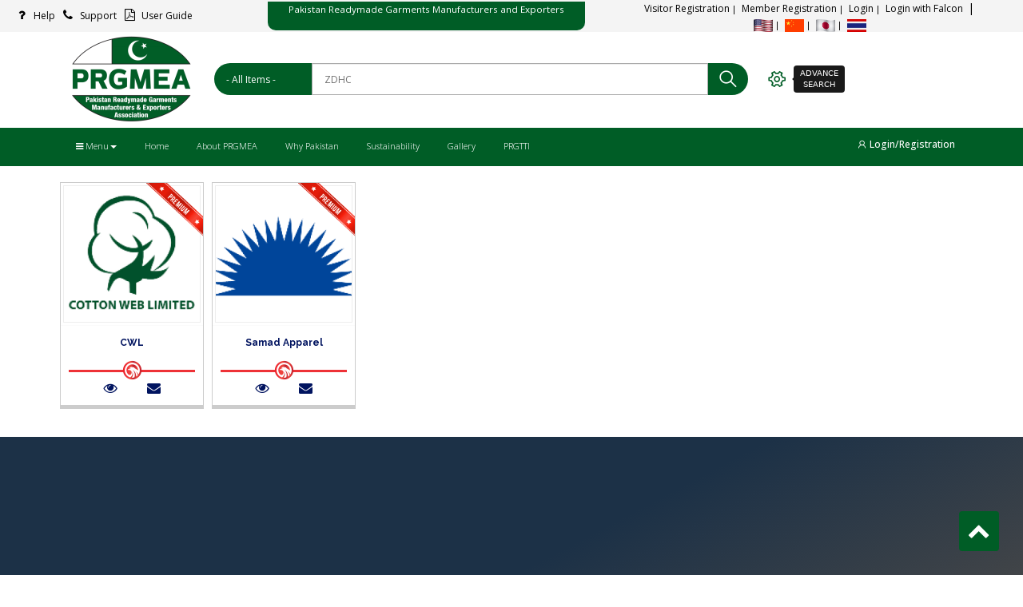

--- FILE ---
content_type: text/html; charset=UTF-8
request_url: https://www.prgmea.org/search.php?from=search&search=ZDHC
body_size: 15814
content:
<!DOCTYPE html>
<!--[if IE 7]>    <html lang="en-gb" class="isie ie7 oldie no-js"> <![endif]-->
<!--[if IE 8]>    <html lang="en-gb" class="isie ie8 oldie no-js"> <![endif]-->
<!--[if IE 9]>    <html lang="en-gb" class="isie ie9 no-js"> <![endif]-->
<!--[if (gt IE 9)|!(IE)]><!-->
<html lang="en-gb" class="no-js">
<head>
        <meta charset="utf-8" />
    <meta http-equiv="X-UA-Compatible" content="IE=edge" />
    <meta name="viewport" content="width=device-width, initial-scale=1" />

    <title>Pakistan Readymade Garments Manufacturers and Exporters Association</title>
    <meta name="og:type" content="article" />
<meta name="og:url" content="https://www.prgmea.org/search.php" />
<meta name="twitter:site" content="@" />
<meta name="twitter:creator" content="@" />

    <link rel="icon" href="https://www.prgmea.org/assets/admin/img/prgmea_logo2.png" type="image/x-icon" />
    <link rel="shortcut icon" href="https://www.prgmea.org/assets/admin/img/prgmea_logo2.png" type="image/x-icon" />
    <link rel="canonical" href="https://www.prgmea.org/search.php" />

   <!-- Font -->
   <link rel="preconnect" href="https://fonts.googleapis.com">
   <link rel="preconnect" href="https://fonts.gstatic.com" crossorigin>
   <link href="https://fonts.googleapis.com/css2?family=Roboto:wght@300;400;500;700&display=swap" rel="stylesheet">
   <!-- font-family: 'Roboto', sans-serif; -->
   <!-- Font -->

    <!-- Font Awesome libraries -->
    <link rel="stylesheet" href="https://cdnjs.cloudflare.com/ajax/libs/font-awesome/6.5.1/css/all.min.css"
    integrity="sha512-DTOQO9RWCH3ppGqcWaEA1BIZOC6xxalwEsw9c2QQeAIftl+Vegovlnee1c9QX4TctnWMn13TZye+giMm8e2LwA=="
    crossorigin="anonymous" referrerpolicy="no-referrer" />
    <!-- Font Awesome libraries -->

    <noscript>
        <div class="noscript">
            <div class="alert alert-danger">
                <p>
                    <strong>JavaScript seems to be disabled in your browser.</strong><br />
                    You must have JavaScript enabled in your browser to utilize the functionality of this website.
                </p>
            </div>
        </div>
    </noscript>

    <script type="text/javascript">
        var site_url = 'https://www.prgmea.org/';
        var base_url = 'https://www.prgmea.org/';
        var assets_url = 'https://www.prgmea.org/assets/';
        var theme_assets_url = 'https://www.prgmea.org/assets/falcon';
    </script>

    <!-- js -->
    <script src="https://www.prgmea.org/assets/falcon/js/jquery.min.js"></script>
    <script src="https://www.prgmea.org/assets/falcon/js/head.min.js?v=1.1.1"></script>
    <script src="https://www.prgmea.org/assets/falcon/js/footer.min.js?v=1.1.1" defer></script>

    <script src='https://www.google.com/recaptcha/api.js' defer></script>

        <!-- BootStrap CDN -->
    <link rel="stylesheet" href="https://cdn.jsdelivr.net/npm/bootstrap@5.3.2/dist/css/bootstrap.min.css"
    integrity="sha384-T3c6CoIi6uLrA9TneNEoa7RxnatzjcDSCmG1MXxSR1GAsXEV/Dwwykc2MPK8M2HN" crossorigin="anonymous">
    <!-- BootStrap CDN -->
    <!-- Start Font -->
    <link rel="preconnect" href="https://fonts.googleapis.com">
    <link rel="preconnect" href="https://fonts.gstatic.com" crossorigin>
    <link href="https://fonts.googleapis.com/css2?family=Raleway:ital,wght@0,100..900;1,100..900&display=swap" rel="stylesheet">
    <!-- font-family: "Raleway", sans-serif; -->
    <link rel="preconnect" href="https://fonts.googleapis.com">
    <link rel="preconnect" href="https://fonts.gstatic.com" crossorigin>
    <link href="https://fonts.googleapis.com/css2?family=Open+Sans:ital,wght@0,300..800;1,300..800&display=swap" rel="stylesheet">
    <!-- font-family: "Open Sans", sans-serif; -->
    <!-- End Font -->
    <!-- Start FontAwesome -->
    <link rel="stylesheet" href="https://cdnjs.cloudflare.com/ajax/libs/font-awesome/6.5.2/css/all.min.css" integrity="sha512-SnH5WK+bZxgPHs44uWIX+LLJAJ9/2PkPKZ5QiAj6Ta86w+fsb2TkcmfRyVX3pBnMFcV7oQPJkl9QevSCWr3W6A==" crossorigin="anonymous" referrerpolicy="no-referrer" />
    <!-- End FontAwesome -->
    <!-- Start Styles-->
    <link rel="stylesheet" href="https://www.prgmea.org/assets/falcon/css/head.min.css" type="text/css" />
    <link rel="stylesheet" href="https://www.prgmea.org/assets/falcon/css/new.css" type="text/css" />
    <!-- End Styles-->

    <style>

        #loader-wrapper {
            position: fixed;
            top: 0;
            left: 0;
            width: 100%;
            height: 100%;
            background-color: #ffffff;
            display: flex;
            justify-content: center;
            align-items: center;
            z-index: 9999;
        }

        #loader {
            width: 120px;
            height: 120px;
            border-radius: 50%;
            animation: loader-spin 2.5s linear infinite;
        }

        #loader-wrapper img {
            position: absolute;
            height: 100px;
            z-index: -1;
        }
    </style>

    <link rel="stylesheet" href="https://www.prgmea.org/assets/falcon/css/head.min.css?v=1.1.1" type="text/css" />
    <link rel="stylesheet" href="https://www.prgmea.org/assets/falcon/css/kj_style.css?v=1.1.1" type="text/css" />

</head>
<style> /*-------------------- Theme Styles ------------------*/ :root { --theme-primary: #005D26; --theme-secondary: #F4F4F4; } /*-------------------- Theme Styles ------------------*/ /*-------------------- Scroll Bar ------------------*/ body::-webkit-scrollbar-thumb { background-color: #005D26 !important; outline-color: #005D26 !important; } body::-webkit-scrollbar-track { background-color: #F4F4F4 !important; } /*-------------------- Scroll Bar ------------------*/ /*-------------------- Loader ------------------*/ #loader { border: 10px solid #F4F4F4; border-top: 10px solid #005D26; } /*-------------------- Loader ------------------*/ /*----------------------- Top Association Bar ------------------------*/ .top-title-bar{ background: -webkit-linear-gradient(90deg, rgb(0, 93, 38) 36%, rgb(0, 93, 38) 36%) !important; color: #FFFFFF !important; } /*--------------------------- Top Bar ---------------------------*/ .top_bar { background: -webkit-linear-gradient(90deg, rgb(244, 244, 244) 49%, rgb(244, 244, 244) 49%) !important; color: #000000 !important; } .top_bar a{ color: #000000 !important; } .top_bar a:hover { border-color: #005D26;; } .top_bar a:hover{ color: #005D26 !important; } /*--------------------------- Logo Bar ---------------------------*/ .headerBlue { background: -webkit-linear-gradient(90deg, rgb(255, 255, 255) 36%, rgb(255, 255, 255) 36%); color: #FFFFFF; } .headerBlue a{ color: ; } .headerBlue a:hover{ color: ; } .searchbar button, .searchbar select{ background: #005D26; color: #FFFFFF !important; } .srchbtn button.btn:hover { background: #005D26; color: #FFFFFF; } .searchbar button.btn-advanced-search i { color: #005D26 !important; } /*--------------------------- Menu Bar ---------------------------*/ .main-navbar { background: -webkit-linear-gradient(90deg, rgb(0, 93, 38) 48%, rgb(0, 93, 38) 48%) !important; color: #FFFFFF !important; } .navbar-nav>li>.dropdown-menu, .dropdown-submenu>.dropdown-menu { background: -webkit-linear-gradient(90deg, rgb(0, 93, 38) 48%, rgb(0, 93, 38) 48%) !important; color: #FFFFFF !important; } .navbar-default .navbar-toggle .icon-bar { background-color: #FFFFFF !important; } .main-navbar a, .main-navbar.navbar-default .navbar-nav > li > a, .main-navbar a .main-navbar .dropdown-menu > .active > a, .main-navbar .dropdown-menu > li > a, .main-navbar .dropdown-menu > .active > a, .main-navbar .dropdown-menu > li > a{ color: #FFFFFF !important; } .main-navbar .navbar-nav li { border-color: #F4F4F4 !important; } .nav.navbar-nav li a::after, .member-top-menu li a::after { background: #FFFFFF !important; } /*--------------------------- What's New ---------------------------*/ .top_news { background: -webkit-linear-gradient(90deg, rgb(255, 255, 255) 45%, rgb(255, 255, 255) 45%) !important; } .top_news h4 { color: #005D26 !important; } .top_news a { color: #000000 !important; } .top_news ul li a:hover { color: #005D26 !important; } .top_news a.news_btn { background: #005D26 !important; } .top_news ul li { border-color: #005D26 !important; } .top_news a.news_btn { border-color: #005D26 !important; } .top_section .carousel-control-prev, .top_section .carousel-control-next { color: #000000 !important; } .carousel-control-next:focus, .carousel-control-next:hover, .carousel-control-prev:focus, .carousel-control-prev:hover { color: #005D26 !important; } /*--------------------------- Top Teaser Box ---------------------------*/ .teaser_box_top:hover { border-color: #005D26 !important; } /*--------------------------- Top Teaser Box ---------------------------*/ /*--------------------------- About Us ---------------------------*/ .blue { color: #005D26 !important; } .rare-box { background: #005D26 !important; } .about-us { background: #F4F4F4 !important; } .about-us-content h4 { color: #005D26 !important; } .about-us-content h4::after, .about-us-content h4::before { background: #005D26 !important; } .custom-btn { background: #005D26 !important; } /*--------------------------- About Us ---------------------------*/ /*--------------------------- Features Box ---------------------------*/ .box{ background: -webkit-linear-gradient(90deg, rgb(244, 244, 244) 46%, rgb(244, 244, 244) 46%) !important; } .box .icon, .box .icon:before, .box .icon:after, .box .icon:hover{ border-color: #F4F4F4 !important; } .box.m1v { background: #F4F4F4 !important; } .box.m1v a { color: #005D26 !important; } .badges-home .box h5 { color: #005D26 !important; } /*--------------------------- Features Box ---------------------------*/ /*----------------------- Member Profile Start -----------------------*/ .old-teaser-boxes { border-color: #005D26 !important; } .old-teaser-boxes .box .icon { border-color: #005D26 !important; } .old-teaser-boxes .box .icon:before { border-color: #005D26 !important; } .old-teaser-boxes .box .icon:after { border-color: #005D26 !important; } /*----------------------- Member Profile End -----------------------*/ /*------------------------ Board of Directors -------------------------*/ .boc-t { border-color: #005D26 !important; } .board-directory .stcode_title10, .boc-t h2 { background: #005D26 !important; } .card.card-hover:hover { border-bottom: 6px solid #F4F4F4 !important; } .card .card-content:hover h4 { color: #005D26 !important; } .card .card-content h5 { color: #005D26 !important; } .modal-content .page-title { background: #005D26 !important; } .modal-content .rounded-icon i { background: #005D26 !important; } .modal-content .btn-primary { background: #005D26 !important; border-color: #005D26 !important; } .query { background: #005D26 !important; border-color: #005D26 !important; } .modal-content .spotted, .modal-content .name-job { border-color: #005D26 !important; } /*------------------------ Board of Directors -------------------------*/ /*------------------------ Contact Us -------------------------*/ .contact-form .contact-box { background-color: #005D26 !important; } .contact-form .contact-box-circle::before { background-color: #005D26 !important; } .contact-form .form-control:focus { border: 1px solid #005D26 !important; } /*------------------------ Contact Us -------------------------*/ /*---- Technologies Products Member's Customers End ----*/ .crosel-sec { background: #F4F4F4 !important; } .crosel-sec .nkmodule { background: #005D26 !important; } .pagination>.active>a, .pagination>.active>a:focus, .pagination>.active>a:hover, .pagination>.active>span, .pagination>.active>span:focus, .pagination>.active>span:hover { background: #005D26 !important; } .pagination>li>a, .pagination>li>span { color: #005D26 !important; } .alert-custom { background-color: #005D26 !important; border-color: #005D26 !important; } .member-page .member-menu .active a { border-color: #005D26 !important; } .inputfile-6+label:hover strong, .inputfile-6.has-focus+label strong, .inputfile-6:focus+label strong { background-color: #005D26 !important; } /*---- Technologies Products Member's Customers End----*/ /*---- Gallery Start ----*/ .gelmain p { background: #005D26 !important; } /*---- Gallery Start ----*/ /*--------------------------- Footer Start ---------------------------*/ .footer { background: linear-gradient(152deg, #1c3147 50%, #484848 89%) !important; color: #FFFFFF; } .footer span { color: #FFFFFF; } .footer a { color: #FFFFFF; } .footer a:hover { color: #C0C0C0; } .footer .line, .footer h4.lmb::after { background: #005D26 !important; } .scrollup { background: #005D26 !important; } /*--------------------------- Footer End ---------------------------*/ /*-------------------- Managing Committee Start --------------------*/ .speaker-block-two .inner-box { border-color: #005D26 !important; } .speaker-block-two .inner-box:before { background-color: #005D26 !important; } .speaker-block-two .inner-box .image { border-color: #005D26 !important; } .speaker-block-two .inner-box .dots-one:after, .speaker-block-two .inner-box .dots-one:before, .speaker-block-two .inner-box .dots-two:before, .speaker-block-two .inner-box .dots-two:after { background-color: #005D26 !important; } /*-------------------- Managing Committee End --------------------*/ /*----------------------- About Pakistan Start --------------------*/ .third-sec h3 { color: #005D26 !important; } .second-sec h3 { background: #005D26 !important; } .ptdc-text h3 { color: #005D26 !important; } .ptdc-text span { color: #005D26 !important; } .entry-header { border-color: #005D26 !important; } .entry-header .entry-title { color: #005D26 !important; } .about-pakistan-sec .table1 tr td:first-child { color: #005D26 !important; } /*----------------------- About Pakistan End --------------------*/ /*----------------------- About Pakistan Start --------------------*/ .overline-14 { color: #005D26 !important; } /*----------------------- About Pakistan End --------------------*/ /*----------- Visitor Registration -----------------*/ #visitor-register .visitor-register-img { background: #005D26 !important; } /*----------- Visitor Registration -----------------*/ /*--------------------------- Copyright ---------------------------*/ .copyright_info { color: #FFFFFF; } .copyright_info a{ color: #FFFFFF; } .copyright_info a:hover{ color: #C0C0C0; } .box2 , .feature_sec58 .attbox2 .box2 , .feature_sec58 .attbox .box{ background: ; border-color: #FFFFFF; color: #000000; } .feature_sec58 .attbox2 .box2 .cirimg1, .feature_sec58 .attbox .box .cirimg{ border-color: #FFFFFF; } /* --------------- Accordian -------------- */ .custom-accordion .accordion-button { background: #F4F4F4 !important; color: #005D26 !important; } .custom-accordion .accordion-button::after { color: #005D26 !important; } /* --------------- Button -------------- */ .button, .pop-inquiry, .btn-primary, .pop-inquiry-tech, .panel-heading .btn, .panel-body .btn, .fancybox-caption .btn .pr_btn, .but_small2, .but_small1, .btn-secondary, .btn-default, .plupload_add, .btn-login { background: #005D26 !important; border-color: #005D26 !important; } .select2-container--default .select2-results__option--highlighted.select2-results__option--selectable { background: #005D26 !important; } #header #trueHeader { background: #005D26; border-bottom: 3px solid #005D26; } #header ul.nav>li>a.active { background: #F4F4F4; } #header ul.nav>li>a:hover.active { background: #F4F4F4; } #header ul.nav>li>a:hover { background: #F4F4F4; } .mstslider .ms-layer.text4 { background: #F4F4F4; } .mstslider .ms-layer.sdbut2 a { background: #005D26; } .mstslider .ms-layer.graph1 strong { color: #005D26; } .mstslider .ms-layer.sldbut1 a:hover { color: #005D26; } .master-slider .section-videobg .scircle .circle { background: rgba(49, 131, 215, 0.9); } .hexagon:hover em { color: #F4F4F4; } .title1 .text{ background: #005D26; } .site_wrapper .ciref:hover, .site_wrapper .ciref.active { color: #fff; background: #005D26; } .site_wrapper .ciref2:hover, .site_wrapper .ciref2.active { color: #fff; background: #005D26; } .site_wrapper .ciref3:hover, .site_wrapper .ciref3.active { color: #fff; background: #005D26; } .site_wrapper .outline-outward:hover:before, .site_wrapper .outline-outward.active:before { border: #005D26 solid 1px; } .parallax_section1 h2 { border-left: 5px solid #005D26; } .parallax_section5 strong { color: #005D26; } .features_sec4 .lblogs .lbimg span { background: #005D26; } .features_sec4 a.remobut { color: #005D26; } .features_sec4 .peosays .box span { color: #005D26; } .features_sec6 .ibox .left i { color: #005D26; } .features_sec7 .box .ibox h6 { background: #005D26; } .site_wrapper .tabs3 li a:hover { color: #005D26; } .site_wrapper .tabs3 li.active a { color: #005D26; } .site_wrapper .tabs2 li.active a { background-color: #005D26; } .site_wrapper .tabs.side li.active a { background-color: #005D26; } .site_wrapper .tabs li.active a:after { border-right-color: #005D26; } .site_wrapper ul.tabs li.active, html ul.tabs li.active a, .site_wrapper html ul.tabs li.active a:hover { border-top: 1px solid #005D26; } .site_wrapper .tags li a:hover { background-color: #005D26; } .features_sec14 { background: #005D26; } .pritable .pacdetails.three { box-shadow: 0px -5px 0px #005D26; } .pritable .pacdetails.three .title strong { color: #005D26; } .pritable .pacdetails.three .bottom a { background: #005D26; } .pritable .pacdetails.three h6 { background: #005D26; } .site_wrapper .st-accordion-four ul li.st-open > a { color: #005D26; } .site_wrapper .st-accordion-four ul li > a { color: #005D26; } .site_wrapper .st-accordion-four ul li.st-open > a span{ background: transparent url(https://www.prgmea.org/assets/falcon/images/colors/blue/minus-color.png) no-repeat center center; } .site_wrapper .st-accordion-four ul li > a span{ background: transparent url(https://www.prgmea.org/assets/falcon/images/colors/blue/plus-color.png) no-repeat center center; } .site_wrapper .st-accordion-four ul li > a:hover{ color: #005D26; } .site_wrapper .st-accordion ul li > a:hover{ color: #005D26; } .site_wrapper .cd-timeline-content h2 { color: #005D26; font-weight: normal; margin-bottom: 0px;} .site_wrapper .no-touch .cd-timeline-content .cd-read-more:hover { background-color: #005D26; } .site_wrapper .cd-timeline-content .cd-date strong { background-color: #005D26; } .site_wrapper .cd-timeline-content .cd-date strong { background: #005D26; } .site_wrapper .cd-timeline-content .cd-date strong:after { border-right-color: #005D26; } .site_wrapper .cd-timeline-content .cd-date b { background-color: #005D26; } .site_wrapper .cd-timeline-content .cd-date b { background: #005D26; } .site_wrapper .cd-timeline-content .cd-date b:after { border-left-color: #005D26; } .features_sec38 h6 { color: #005D26; } .flips2_back { background-color:#005D26; } .flips3_front.flipscont3 i { color: #005D26; } .flips3_back { background-color:#005D26; } .flips4_back h5 a:hover { color: #005D26; } .but_small1 { background-color: 0F9B0F; } .but_small1.gray:hover { background-color: 0F9B0F; } .but_small3 { background-color: 0F9B0F; } .but_small2 { background-color: 0F9B0F; } .but_small4 { background-color: 0F9B0F; } .but_small5 { color: 0F9B0F; border: 2px solid 0F9B0F; } .but_small5.light:hover { color: 0F9B0F; } .but_small5.light2:hover { color: 0F9B0F; } .but_medium1 { background-color: 0F9B0F; } .but_medium3 { background-color: 0F9B0F; } .but_medium2 { background-color: 0F9B0F; } .but_medium4 { background-color: 0F9B0F; } .but_medium5 { color: 0F9B0F; border: 2px solid 0F9B0F; } .but_large1 { background-color: 0F9B0F; } .but_large1.small { background-color: 0F9B0F; } .but_large3 { background-color: 0F9B0F; } .but_large2 { background-color: 0F9B0F; } .but_large4 { background-color: 0F9B0F; } .but_large4.white { color: 0F9B0F; } .but_large5 { color: 0F9B0F; border: 2px solid 0F9B0F; } .but_full2 .butprogress { background: #005D26; } .stcode_title4 .line{ background: #005D26; } .stcode_title5 .line{ background: #005D26; } .stcode_title7 .line{ background: #005D26; } .stcode_title12 h2{ color: #005D26; } .button.transp2 { background: #005D26; } .counters2 i { color: #005D26; } .counters3 .one_fourth.white i { color: #005D26; } .counters3 .one_fourth.one { color: #005D26; } .counters3 .one_fourth.one i { color: #005D26; } .counters3 .one_fourth.two { color: #005D26; } .counters3 .one_fourth.two i { color: #005D26; } .counters4 { color: #005D26; } .features_sec62 .box .icon:hover { color: #005D26; } .pricingtable3 li.title.act { background-color: #005D26; } .pricingtable3 li.hecont.act strong { background-color: #005D26; } .pricingtable3 li.price.act h1 { color: #005D26; } .hexagon:hover i { color: #005D26; } .sidebar_widget ul.arrows_list1 li a { color: #005D26; } .recent_posts_list li a:hover { color: #005D26; } .fati4 { background-color: #005D26; } .fati5 { color: #005D26; border: 1px solid #005D26; } .fati9 { color: #005D26; border: 5px solid #005D26; } .fati19:hover { color: #005D26; } .big_text1 i { color: #005D26; } .error_pagenotfound em { color: #005D26; } .small_social_links li i { color: #005D26; } .site_wrapper .cbp-l-caption-buttonLeft, .site_wrapper .cbp-l-caption-buttonRight{ background-color: #005D26; } .site_wrapper .cbp-l-filters-dropdownWrap{ background: #005D26; } .site_wrapper .cbp-l-grid-masonry .cbp-caption-activeWrap.two:hover .cbp-l-caption-title, .site_wrapper .cbp-l-grid-masonry .cbp-caption-activeWrap.three:hover .cbp-l-caption-title { color: #005D26; } .blog_post h3 a { color: #005D26; } .blog_post a.date:hover { color: #005D26; } .sharepost li { background-color: #005D26; } .about_author a:hover { color: #005D26; } .divider_line11 { background: url(https://www.prgmea.org/assets/falcon/images/colors/blue/h-line5.png) no-repeat center bottom; } .alertymes2 { background-color: #005D26; } .site_wrapper #bar{ background: #005D26; } .pop-wrapper2.colored li a span{ border: 4px solid #005D26; background: #005D26; } .pop-wrapper2.colored li a span:after{ border-top: 10px solid #005D26; } a { color: #005D26; } .color { color: #005D26; } .but_small3 span { background-color: 0F9B0F; } .but_medium3 span { background-color: 0F9B0F; } .but_large3 span { background-color: 0F9B0F; } .pricing-tables-helight-two .price { background-color: #005D26; } .pricing-tables-main .ordernow .colorchan{ color: #fff; background-color: #005D26; } .pricingtable1 ul.active li.mostp { background-color: #005D26; } .pricingtable1 ul.active li.title h4 { color: #005D26; } .pricingtable1 ul.active li.title h1 { color: #005D26; } .pricingtable1 ul.active li.planbut a { background-color: #005D26; } .btn-register-now{ background-color: 333333 !important; color: #fff !important; } .goog-te-gadget select { border: 1px solid #005D26; } .panel-heading .btn, .panel-body .btn, .fancybox-caption .btn .pr_btn{ background-color: #005D26; } .section_left ul li a:hover { color: #005D26; } .about-col h3 span { color: #F4F4F4; } .video-layer { border: 5px solid #F4F4F4; } .ciref:hover, .ciref.active { background: #F4F4F4 !important; } .outline-outward:hover:before, .outline-outward.active:before { border: #F4F4F4 solid 1px !important; } </style> 
<body id="dt-home-version-1" class="dt-home-version-1 page-id- page- cms-page-" data-style="default">
<div class="site-wrapper">
<div class="fixed-top">
    <div class="top_bar">
        <div class="container-fluid">
            <div class="row" style="align-items: center;">
                <div class="col-sm-12 col-md-3">
                    <ul>
                        <li><a href="https://www.prgmea.org/contact-us"><i class="fa fa-question"></i> Help</a></li>
                        <li><a href="https://myfalconeye.com/support/create/" target="_blank"><i class="fa fa-phone"></i> Support</a></li>
                        <li><a href="#" target="_blank"><i class="fa fa-file-pdf-o"></i> User Guide</a></li>
                    </ul>
                </div>
                <div class="col-sm-12 col-md-4">
                    <div class="top-title-bar">
                        <p>
                            Pakistan Readymade Garments Manufacturers and Exporters Association                        <br>
                            <span>پاکستان ریڈی میڈ گارمنٹس مینوفیکچررز اینڈ ایکسپورٹرز ایسوسی ایشن</span>
                            </p>
                    </div>
                </div>
                <div class="col-sm-12 col-md-5">
                    <div class="user_side_sec">
                      <ul class="user_side">
                                                    <li><a href="https://www.prgmea.org/visitors">Visitor Registration</a></li>
                            <li><a href="https://www.prgmea.org/customer/register">Member Registration</a></li>
                            <li><a href="https://www.prgmea.org/customer/login">Login</a></li>
                            <li><a href="https://www.prgmea.org/auth/login">Login with Falcon</a></li>
                                              </ul>
                      <ul class="user_side">
                        <li><img src="https://www.prgmea.org/assets/flags/US.png" alt="English" onclick="translatePage('en')"/></li>
                        <li><img src="https://www.prgmea.org/assets/flags/China.png" alt="Chinese" onclick="translatePage('zh-CN')" /></li>
                        <li><img src="https://www.prgmea.org/assets/flags/Japan.png" alt="Japanese" onclick="translatePage('ja')" /></li>
                        <li><img src="https://www.prgmea.org/assets/flags/Thailand.png" alt="Thai" onclick="translatePage('th')"/></li>
                      </ul>
                    </div>
                </div>
            </div>
        </div>
    </div>
</div>
<div class="headerBlue">
    <div class="container">
        <div class="row" style="align-items: center;">
            <div class="col-sm-12 col-md-2">
                <div class="main_logo">
                    <a href="https://www.prgmea.org/">
                        <img src="https://www.prgmea.org/assets/cache/images/01c4aa10cf00dbc811c71ca3779e3ca1-prgmea_logo1.webp" alt="Pakistan Readymade Garments Manufacturers and Exporters Association">
                    </a>
                </div>
            </div>
            <div class="col-sm-12 col-md-8">
                <style>
    @media (min-width: 768px){
        .searchbar .form-inline .form-group {
            width: calc(100%/5);
        }
    }
</style>

    <div class="searchbar srcht">
        <div class="row">
            <form action="https://www.prgmea.org/search.php" method="get" class="form-inline advance-search" style="display: none;">
                <input type="hidden" name="adv" value="1">
                                        <div class="form-group">
                            <label>Products:</label>
                            <input type="text" search-key="products" name="products" value="" class="form-control advance-search-suggestions" placeholder="Products..." autocomplete="off">
                        </div>
                                                <div class="form-group">
                            <label>Technologies:</label>
                            <input type="text" search-key="technologies" name="technologies" value="" class="form-control advance-search-suggestions" placeholder="Technologies..." autocomplete="off">
                        </div>
                                                <div class="form-group">
                            <label>HS Codes:</label>
                            <input type="text" search-key="hs_codes" name="hs_codes" value="" class="form-control advance-search-suggestions" placeholder="HS Codes..." autocomplete="off">
                        </div>
                                        <div class="form-group input-group">
                    <label>Customers:</label>
                    <input type="text" search-key="customers" name="customers" value="" class="form-control advance-search-suggestions" placeholder="Customers..." autocomplete="off">
                    <div class="input-group-addon">
                        <button type="submit" class=""><i class="las la-search"></i> </button>
                    </div>
                </div>
                <span class="">
                    <button type="button" class="btn btn-advanced-search"><i class="las la-cog" data-toggle="tooltip" data-placement="right" title="" data-original-title="Simple search"></i></button>
                </span>
            </form>

            <form action="https://www.prgmea.org/search.php" method="get">
                <div class="simple-search" style="display: block;">
                    <div class="col-sm-2 nopadding">
                        <select name="from" class="select_style search-type">
                            <option value="search">- All Items -</option>
                            <option  value="company_name">Company Name</option><option  value="certifications">Certifications</option><option  value="customers">Customers</option><option  value="documents">Documents</option><option  value="Products">Products</option><option  value="Technologies">Technologies</option><option  value="HS Codes">HS Codes</option>                        </select>
                    </div>
                    <div class="col-sm-8 nopadding"><input type="search" name="search" value="ZDHC" class="form-control main_search" placeholder="Enter Key Word Only, Like Product Name, Technology, HS Code"></div>
                    <div class="col-sm-1 nopadding srchbtn"><button type="submit" class="btn"><i class="las la-search"></i></button></div>
                    <div class="col-sm-1 nopadding advbtn"><button type="button" class="btn btn-advanced-search"><i class="las la-cog" data-toggle="tooltip" data-placement="right" title="" data-original-title="Advance search"></i></button></div>
                </div>
            </form>
        </div>
    </div>
<script>
    $(document).ready(function () {
        var adv = 0;
        $(document).on('click', '.btn-advanced-search', function () {
            if(adv == 1){
                adv = 0;
                $('.simple-search').css('display', 'block');
                $('.simple-search [data-toggle="tooltip"]').tooltip('show')
                $('.advance-search').css('display', 'none');
                $('.advanced-search [data-toggle="tooltip"]').tooltip('hide')
            } else {
                adv = 1;
                $('.advance-search').css('display', 'flex');
                $('.advanced-search [data-toggle="tooltip"]').tooltip('show')
                $('.simple-search').css('display', 'none');
                $('.simple-search [data-toggle="tooltip"]').tooltip('hide')
            }
        });
        if(adv == 1){
            $('.advanced-search [data-toggle="tooltip"]').tooltip('show')
        } else {
            $('.simple-search [data-toggle="tooltip"]').tooltip('show')
        }
        $(document).on('change', '.search-type', function (e) {
            e.preventDefault();
            if($(this).val() == 'documents'){
                $(this).closest('form').attr('action', 'https://www.prgmea.org/downloads/?document_search=1');
            } else {
                $(this).closest('form').attr('action', 'https://www.prgmea.org/search.php');
            }
        });
    });



</script>
            </div>
            <!-- Falcon Members Start -->
            <div class="col-sm-12 col-md-2">
                            </div>
            <!-- Falcon Members End -->
        </div>
    </div>
</div>


<nav class="navbar navbar-default main-navbar">
    <div class="container">
        <div class="navbar-header">
            <button type="button" class="navbar-toggle collapsed" data-toggle="collapse" data-target="#bs-example-navbar-collapse-1" aria-expanded="false">
                <span class="sr-only">Toggle navigation</span>
                <span class="icon-bar"></span>
                <span class="icon-bar"></span>
                <span class="icon-bar"></span>
            </button>

            <!-- LOGIN BOX FOR DESKTOP -->
        </div>

        <div class="collapse navbar-collapse" id="bs-example-navbar-collapse-1">
            <!-- MENU -->
            <ul class="nav navbar-nav">
                <li class="dropdown border-right">
                    <a href="#" class="dropdown-toggle" data-toggle="dropdown"><i class="fa fa-bars"></i> Menu<b class="caret"></b></a>
                    <ul class="dropdown-menu">
                        <li id='menu-9166' class='menu-item  menu-item-9166 menu-type-page active'>
  <a href='https://www.prgmea.org/'>Home</a>
</li><li id='menu-9167' class='menu-item  menu-item-9167 menu-type-page '>
  <a href='https://www.prgmea.org/managing-committee'>Managing Committee</a>
</li><li id='menu-9168' class='menu-item  menu-item-9168 menu-type-page '>
  <a href='https://www.prgmea.org/all-members'>Members</a>
</li><li id='menu-9169' class='menu-item  menu-item-9169 menu-type-page '>
  <a href='https://www.prgmea.org/member-profile'>Members' Profile</a>
</li><li id='menu-9170' class='menu-item  menu-item-9170 menu-type-page '>
  <a href='https://www.prgmea.org/media-library'>Documents</a>
</li><li id='menu-9171' class='menu-item  menu-item-9171 menu-type-page '>
  <a href='https://www.prgmea.org/archives'>Archives</a>
</li><li id='menu-9172' class='menu-item  menu-item-9172 menu-type-page '>
  <a href='https://www.prgmea.org/help-desk'>Help Desk</a>
</li><li id='menu-9173' class='menu-item  menu-item-9173 menu-type-page '>
  <a href='https://www.prgmea.org/contact-us'>Contact Us</a>
</li>                    </ul>
                </li>
                <li id='menu-9151' class='menu-item  menu-item-9151 menu-type-page active'>
  <a href='https://www.prgmea.org/'>Home</a>
</li><li id='menu-9152' class='menu-item  menu-item-9152 menu-type-page '>
  <a href='https://www.prgmea.org/about-us'>About PRGMEA</a>
</li><li id='menu-9153' class='menu-item  menu-item-9153 menu-type-page '>
  <a href='https://www.prgmea.org/why-pakistan'>Why Pakistan</a>
</li><li id='menu-9154' class='menu-item  menu-item-9154 menu-type-page '>
  <a href='https://www.prgmea.org/sustainability'>Sustainability</a>
</li><li id='menu-9155' class='menu-item  menu-item-9155 menu-type-page '>
  <a href='https://www.prgmea.org/gallery'>Gallery</a>
</li><li id='menu-9156' class='menu-item  menu-item-9156 menu-type-page '>
  <a href='https://www.prgmea.org/prgtti'>PRGTTI</a>
</li>            </ul>


            <!-- LOGIN BOX FOR DESKTOP -->
            <ul class="menu-icons inline-block member-top-menu pull-right">
                                                                                        <li>
                    <div class="dropdown hidden-xs">
                                                    <a class="" id="top-menu-popover" data-container="body" data-placement="bottom">
                                <i class="la la-user la-2x"></i> Login/Registration
                            </a>
                            <div id="top-menu-popover-content" style="display: none;">
                                <div class="popover-content-div">
                                    <a href="https://www.prgmea.org/customer/login" class="btn btn-warning btn-login btn-block login">Login</a>
                                    <a href="https://www.prgmea.org/customer/register"><u>CREATE ACCOUNT</u></a> <small>Earlybird Discount offer</small>
                                    <hr>
                                    <ul class="menu-icons">
                                                                            </ul>
                                </div>
                            </div>
                                            </div>
                </li>
            </ul>
        </div>
    </div>
</nav>

<!-- Falcon Members Start -->

<script>

    document.querySelector('.dropdown-btn').addEventListener('click', function () {
    let dropdownMenu = document.querySelector('.dropdown-menu');
    dropdownMenu.classList.toggle('show');
});

</script>

<!-- Falcon Members End -->

<script>
    $(document).ready(function () {
        $('#top-menu-popover').popover({
            //trigger:'hover',
            html:true,
            content: function(){
                return $('#top-menu-popover-content').html();
            }});
    });
</script>


<div id="google_translate_element" style="display: none;"></div>

<script type="text/javascript" src="https://translate.google.com/translate_a/element.js?cb=googleTranslateElementInit"></script>

<script type="text/javascript">
    function googleTranslateElementInit() {
        new google.translate.TranslateElement({
            pageLanguage: 'en'
        }, 'google_translate_element');
    }

    function translatePage(language) {
        var langSelect = document.querySelector('.goog-te-combo');

        if (langSelect) {
            langSelect.value = language;
            langSelect.dispatchEvent(new Event('change'));
        }
    }
</script>

       <div class="features_sec51" style="padding: 20px 0px;">
           <div class="container">
               <div class="row">
                    <!--
                            <div class="-members">
                                <div class="member-badge -badge">
                                    <img src="" alt="">
                                    <span></span>
                                </div>
                            </div>
                            <br>
                            -->
                            <style>
    .profile-cell .item .description h6 {
        color: #00135f;
    }
</style>
<div class="col-sm-6 col-xs-6 col-md-2 col-lg-2 float animate wow zoomIn -profile-logo profile-cell" data-wow-offset="200" data-wow-duration="800" data-wow-delay="0.1s">
    <div class="item">
                <div class="overimg">
            <a href="https://www.prgmea.org/cotton-web-ltd">
            <img src="https://www.prgmea.org/assets/cache/images/c1cd656964ff8a705b1fdeb31d9f7657-9cce1aaea7a673aa48144f79d584185a.webp" alt="Cotton Web Ltd." class="image img-responsive">
            <div class="overlay">
                <div class="overtext">CWL</div>
            </div>
            </a>
            <div class="member-type-badge" style="background-image: url('https://www.prgmea.org/assets/falcon/img/profile/premium_plus.png')"></div>
        </div>
        <hr style="margin: 0;">
        <div class="description">
            <a href="https://www.prgmea.org/cotton-web-ltd">
                <h6 class="text-center">CWL</h6>
            </a>

            <div class="member-type-line line-color-premium-plus">
                                <span><img src="https://www.prgmea.org/assets/cache/images/e8d16a19703ebf51044aa02474e96dde-premium-plus.webp" alt="Premium Plus" class="member-type"></span>
                            </div>

            <p class="text-center action-btns">
                <a href="https://www.prgmea.org/cotton-web-ltd" class="but_small1 uppercase"><i class="fa fa-eye" aria-hidden="true"></i></a>

                                    <a href="https://www.prgmea.org/visitors" class="but_small1 uppercase" data-toggle="tooltip" data-placement="top" data-original-title="Send message">
                        <i class="fa fa-envelope"></i>
                    </a>
                
                <!--<a href="" class="but_small1 uppercase"><i class="fa fa-envelope" aria-hidden="true"></i></a>-->
            </p>
        </div>
    </div>
</div><style>
    .profile-cell .item .description h6 {
        color: #00135f;
    }
</style>
<div class="col-sm-6 col-xs-6 col-md-2 col-lg-2 float animate wow zoomIn -profile-logo profile-cell" data-wow-offset="200" data-wow-duration="800" data-wow-delay="0.1s">
    <div class="item">
                <div class="overimg">
            <a href="https://www.prgmea.org/samad-rubber-works-pvt-ltd">
            <img src="https://www.prgmea.org/assets/cache/images/c1cd656964ff8a705b1fdeb31d9f7657-3401c80cf43fd29cda4771a7dca29c78.webp" alt="Samad Rubber Works (Pvt.) Ltd." class="image img-responsive">
            <div class="overlay">
                <div class="overtext">Samad Apparel</div>
            </div>
            </a>
            <div class="member-type-badge" style="background-image: url('https://www.prgmea.org/assets/falcon/img/profile/premium_plus.png')"></div>
        </div>
        <hr style="margin: 0;">
        <div class="description">
            <a href="https://www.prgmea.org/samad-rubber-works-pvt-ltd">
                <h6 class="text-center">Samad Apparel</h6>
            </a>

            <div class="member-type-line line-color-premium-plus">
                                <span><img src="https://www.prgmea.org/assets/cache/images/e8d16a19703ebf51044aa02474e96dde-premium-plus.webp" alt="Premium Plus" class="member-type"></span>
                            </div>

            <p class="text-center action-btns">
                <a href="https://www.prgmea.org/samad-rubber-works-pvt-ltd" class="but_small1 uppercase"><i class="fa fa-eye" aria-hidden="true"></i></a>

                                    <a href="https://www.prgmea.org/visitors" class="but_small1 uppercase" data-toggle="tooltip" data-placement="top" data-original-title="Send message">
                        <i class="fa fa-envelope"></i>
                    </a>
                
                <!--<a href="" class="but_small1 uppercase"><i class="fa fa-envelope" aria-hidden="true"></i></a>-->
            </p>
        </div>
    </div>
</div>
                        </div><div class="text-center"></div>            </div>
        </div>
<footer class="footer">
    <div class="clearfix"></div>
    <div class="container">
        <div class="row footer-row">
            
            <div class="col-md-2 col-sm-12 wow fadeInUp mb-10" data-wow-offset="200" data-wow-duration="800"
                data-wow-delay="0.5s">
                                <h4 class="lmb">About PRGMEA</h4>
                <div class="line"></div>
                <div class="clearfix"></div>
                <p style="text-align: left; color: #fff;">Pakistan Readymade Garments Manufacturers and Exporters Association (PRGMEA) represents Pakistan's readymade garment industry. <a href="../../about-us/"><strong>read more</strong></a></p>            </div>
            
            <div class="col-md-2 col-sm-12 wow fadeInUp mb-10" data-wow-offset="200" data-wow-duration="800"
                data-wow-delay="0.5s">
                <h4 class="lmb">
                    PRGMEA Head Office
                </h4>
                <div class="line"></div>
                <div class="clearfix"></div>
                <ul class="faddress">
                    <li><i class="la la-map-marker" aria-hidden="true"></i><span>
                            Plot No. 57-C, 24th Commercial Street,  Phase II (Ext), DHA, Karachi, Pakistan                        </span></li>
                    <li><a href="mailto:info@prgmea.org"><i class="la la-envelope"
                                aria-hidden="true"></i><span>
                                info@prgmea.org                            </span></a></li>
                    <li><a href="tel:(+9221) 35890651-2"><i class="la la-phone"
                                aria-hidden="true"></i><span>
                                (+9221) 35890651-2                            </span></a></li>
                </ul>
            </div>
            
            <div class="col-md-2 col-sm-12 wow fadeInUp mb-10" data-wow-offset="200" data-wow-duration="800"
                data-wow-delay="0.5s">
                                <h4 class="lmb">PRGMEA Offices</h4>
                <div class="line"></div>
                <div class="clearfix"></div>
                <ul class="faddress">
<li><a href="https://www.prgmea.org/contact-us"><span>Head Office</span></a></li>
<li><a href="https://www.prgmea.org/contact-us"><span>South Office</span></a></li>
<li><a href="https://www.prgmea.org/contact-us"><span>North Office</span></a></li>
<li><a href="https://www.prgmea.org/contact-us"><span>Sub-Office Sialko</span></a></li>
</ul>            </div>
            
            <div class="col-md-2 col-sm-12 wow fadeInUp mb-10" data-wow-offset="200" data-wow-duration="800"
                data-wow-delay="0.5s">
                                <h4 class="lmb">Important Links</h4>
                <div class="line"></div>
                <div class="clearfix"></div>
                <ul class="faddress">
<li><a href="https://www.prgmea.org/b2b-member"><span>B2B Registration</span></a></li>
<li><a href="https://www.prgmea.org/search.php?from=search&amp;search="><span>Member List</span></a></li>
<li><a href="https://myfalconeye.com/support/create"><span>Support System</span></a></li>
<li><a href="https://www.prgmea.org/media-library"><span> Documents</span></a></li>
<li><a href="https://www.prgmea.org/managing-committee"><span> Managing Committee</span></a></li>
</ul>            </div>
            
            <div class="col-md-2 col-sm-12 last wow fadeInUp" data-wow-offset="200" data-wow-duration="800"
                data-wow-delay="2s">
                <div class="qlinks">
                    <div class="falcon">
                        <img src="https://www.prgmea.org/assets/cache/images/4946bc9a7368345e61f6cb8956a7aaa8-falcon-footer.webp" alt="falcon">
                    </div>
                    <div class="social">
                        <ul class="footer_social_links">
                                                        <li class="animate" data-anim-type="zoomIn" data-anim-delay="300"><a
                                    href="https://www.facebook.com/PetrolSolution/" target="_blank"><i
                                        class="la la-facebook"></i></a></li>
                                                        <li class="animate" data-anim-type="zoomIn" data-anim-delay="300"><a
                                    href="https://www.x.com/PetrolSolution/" target="_blank"><i
                                        class="la la-twitter"></i></a></li>
                                                        <li class="animate" data-anim-type="zoomIn" data-anim-delay="300"><a
                                    href="https://www.pinterest.com/petrolsolution/" target="_blank"><i
                                        class="la la-pinterest"></i></a></li>
                                                        <li class="animate" data-anim-type="zoomIn" data-anim-delay="300"><a
                                    href="https://plus.google.com/+petrolsolution" target="_blank"><i
                                        class="la la-instagram"></i></a></li>
                                                        <li class="animate" data-anim-type="zoomIn" data-anim-delay="300"><a
                                    href="https://www.youtube.com/watch?v=oWZmzkE0gyM&pbjreload=10" target="_blank"><i
                                        class="la la-youtube"></i></a></li>
                                                    </ul>
                    </div>
                    <div class="falcon">
                        <p>All Rights Reserved System <br> Copyright by <a href="https://www.petrolsolution.com/"><b>Petrol Solution</b></a></p>
                    </div>
                </div>
            </div>

        </div>
    </div>
    <div class="clearfix"></div>
    <div class="copyright_info">
        <div class="footer_link text-center">
            <ul>
<li><a href="https://www.prgmea.org/terms-and-conditions" target="_blank">Terms &amp; conditions</a> |</li>
<li><a href="https://www.prgmea.org/privacy-policy" target="_blank">Privacy Policy</a> |</li>
<li><a href="https://www.prgmea.org/intellectual-property-rights" target="_blank">Intellectual Property Rights</a></li>
</ul>        </div>
        <div class="one animate" data-anim-type="fadeInRight" data-anim-delay="300">
            <b> PRGMEA </b> © 2024 Pakistan Readymade Garments Manufacturers and Exporters Association. <br> All Rights Reserved. System Copyrighted by <a href="https://www.petrolsolution.com/">Petrol Solution</a>.        </div>
    </div>
    <a href="#" class="scrollup"></a>
    <div class="clearfix"></div>
</footer>
</div>

<style>
    .kt-inbox .kt-inbox__form .kt-inbox__body .kt-inbox__input-field .form-control {
        border: 0 !important;
        border-radius: 0;
        padding-left: 0;
        padding-right: 0;
        font-weight: 400;
        font-size: 1rem;
        color: #74788d;
        box-shadow: none;
    }
    .kt-inbox__input-field{
        padding: 0px 10px;
        border-bottom: 1px solid #ebedf2;
        display: flex;
        min-height: 40px;
        -webkit-box-align: center;
    }
    .kt-inbox__subject .form-control{
        box-shadow: none;
    }
    .modal.modal-sticky-bottom-right.modal-sticky-lg {
        max-width: 600px;
    }
    .modal.modal-sticky-bottom-right .modal-dialog {
        position: static;
        max-width: 500px;
        width: auto;
        margin: 0;
        border-radius: 4px;
    }
    .modal-sticky-bottom-right{
        padding: 0 !important;
        max-width: 500px;
        height: auto;
        position: fixed;
        left: auto;
        top: auto;
        bottom: 25px;
        right: 25px;
        margin: 0;
        -webkit-box-shadow: 0px 0px 60px -15px rgba(0, 0, 0, 0.2);
        box-shadow: 0px 0px 60px -15px rgba(0, 0, 0, 0.2);
        border-radius: 4px;
    }
</style>

<div class="modal modal-sticky-bottom-right modal-sticky-lg" id="kt_inbox_compose" role="dialog" data-backdrop="false">
    <div class="modal-dialog" role="document">
        <div class="modal-content kt-inbox">
            <div class="kt-inbox__form" id="kt_inbox_compose_form">
                <div class="kt-inbox__head">
                    <div class="kt-inbox__title">Visitor Registration</div>
                    <div class="kt-inbox__actions">
                        <!--<button type="button" class="kt-inbox__icon kt-inbox__icon--md kt-inbox__icon--light">
                            <i class="flaticon2-arrow-1"></i>
                        </button>-->
                        <button type="button" class="kt-inbox__icon kt-inbox__icon--md kt-inbox__icon--light" data-dismiss="modal">
                            <i class="flaticon2-cross fa fa-close fa-2x"></i>
                        </button>
                    </div>
                </div>
                <div class="kt-inbox__body" style="padding: 10px;">

                    <form id="valid_form" name="form1" method="post" action="https://www.prgmea.org/custom/visitors" class="validate form-horizontal" enctype="multipart/form-data">
                        <div class="form-group">
                            <div class="col-xs-12 col-sm-6">
                                <label>First Name</label>
                                <input id="first_name" type="text" name="first_name" class="validate[required]" -required>
                            </div>
                            <div class="col-xs-12 col-sm-6">
                                <label>Last Name</label>
                                <input id="last_name" type="text" name="last_name" class="validate[required]" -required>
                            </div>


                            <div class="col-xs-12 col-sm-6">
                                <label>Designation</label> <input id="designation" type="text" name="designation" -required>
                            </div>
                            <div class="col-xs-12 col-sm-6">
                                <label>Company Name</label> <input id="company_name" type="text" name="company_name" -required/>
                            </div>
                            <div class="col-xs-12 col-sm-6">
                                <label>Email</label>
                                <input id="email" type="email" name="email" class="validate[required]" -required>
                            </div>
                            <div class="col-xs-12 col-sm-6">
                                <label>Password</label> <input id="password" type="password" name="password" -required>
                            </div>

                            <div class="col-xs-12 col-sm-6">
                                <label>Phone</label> <input id="phone" type="text" name="phone" -required>
                            </div>
                            <div class="col-xs-12 col-sm-6">
                                <label>Mobile</label> <input id="mob_no" type="text" name="mob_no" -required>
                            </div>
                            <div class="col-xs-12 col-sm-6">
                                <label>Website</label> <input id="website" type="text" name="website" -required>
                            </div>

                            <div class="col-xs-12 col-sm-6">
                                <label>Country</label>
                                <select name="country" class="form-control">
                                    <option  value="Andorra">Andorra</option><option  value="United Arab Emirates">United Arab Emirates</option><option  value="Afghanistan">Afghanistan</option><option  value="Antigua and Barbuda">Antigua and Barbuda</option><option  value="Anguilla">Anguilla</option><option  value="Albania">Albania</option><option  value="Armenia">Armenia</option><option  value="Angola">Angola</option><option  value="Antarctica">Antarctica</option><option  value="Argentina">Argentina</option><option  value="American Samoa">American Samoa</option><option  value="Austria">Austria</option><option  value="Australia">Australia</option><option  value="Aruba">Aruba</option><option  value="Åland">Åland</option><option  value="Azerbaijan">Azerbaijan</option><option  value="Bosnia and Herzegovina">Bosnia and Herzegovina</option><option  value="Barbados">Barbados</option><option  value="Bangladesh">Bangladesh</option><option  value="Belgium">Belgium</option><option  value="Burkina Faso">Burkina Faso</option><option  value="Bulgaria">Bulgaria</option><option  value="Bahrain">Bahrain</option><option  value="Burundi">Burundi</option><option  value="Benin">Benin</option><option  value="Saint Barthélemy">Saint Barthélemy</option><option  value="Bermuda">Bermuda</option><option  value="Brunei">Brunei</option><option  value="Bolivia">Bolivia</option><option  value="Bonaire">Bonaire</option><option  value="Brazil">Brazil</option><option  value="Bahamas">Bahamas</option><option  value="Bhutan">Bhutan</option><option  value="Bouvet Island">Bouvet Island</option><option  value="Botswana">Botswana</option><option  value="Belarus">Belarus</option><option  value="Belize">Belize</option><option  value="Canada">Canada</option><option  value="Cocos [Keeling] Islands">Cocos [Keeling] Islands</option><option  value="Democratic Republic of the Congo">Democratic Republic of the Congo</option><option  value="Central African Republic">Central African Republic</option><option  value="Republic of the Congo">Republic of the Congo</option><option  value="Switzerland">Switzerland</option><option  value="Ivory Coast">Ivory Coast</option><option  value="Cook Islands">Cook Islands</option><option  value="Chile">Chile</option><option  value="Cameroon">Cameroon</option><option  value="China">China</option><option  value="Colombia">Colombia</option><option  value="Costa Rica">Costa Rica</option><option  value="Cuba">Cuba</option><option  value="Cape Verde">Cape Verde</option><option  value="Curacao">Curacao</option><option  value="Christmas Island">Christmas Island</option><option  value="Cyprus">Cyprus</option><option  value="Czechia">Czechia</option><option  value="Germany">Germany</option><option  value="Djibouti">Djibouti</option><option  value="Denmark">Denmark</option><option  value="Dominica">Dominica</option><option  value="Dominican Republic">Dominican Republic</option><option  value="Algeria">Algeria</option><option  value="Ecuador">Ecuador</option><option  value="Estonia">Estonia</option><option  value="Egypt">Egypt</option><option  value="Western Sahara">Western Sahara</option><option  value="Eritrea">Eritrea</option><option  value="Spain">Spain</option><option  value="Ethiopia">Ethiopia</option><option  value="Finland">Finland</option><option  value="Fiji">Fiji</option><option  value="Falkland Islands">Falkland Islands</option><option  value="Micronesia">Micronesia</option><option  value="Faroe Islands">Faroe Islands</option><option  value="France">France</option><option  value="Gabon">Gabon</option><option  value="United Kingdom">United Kingdom</option><option  value="Grenada">Grenada</option><option  value="Georgia">Georgia</option><option  value="French Guiana">French Guiana</option><option  value="Guernsey">Guernsey</option><option  value="Ghana">Ghana</option><option  value="Gibraltar">Gibraltar</option><option  value="Greenland">Greenland</option><option  value="Gambia">Gambia</option><option  value="Guinea">Guinea</option><option  value="Guadeloupe">Guadeloupe</option><option  value="Equatorial Guinea">Equatorial Guinea</option><option  value="Greece">Greece</option><option  value="South Georgia and the South Sandwich Islands">South Georgia and the South Sandwich Islands</option><option  value="Guatemala">Guatemala</option><option  value="Guam">Guam</option><option  value="Guinea-Bissau">Guinea-Bissau</option><option  value="Guyana">Guyana</option><option  value="Hong Kong">Hong Kong</option><option  value="Heard Island and McDonald Islands">Heard Island and McDonald Islands</option><option  value="Honduras">Honduras</option><option  value="Croatia">Croatia</option><option  value="Haiti">Haiti</option><option  value="Hungary">Hungary</option><option  value="Indonesia">Indonesia</option><option  value="Ireland">Ireland</option><option  value="Israel">Israel</option><option  value="Isle of Man">Isle of Man</option><option  value="India">India</option><option  value="British Indian Ocean Territory">British Indian Ocean Territory</option><option  value="Iraq">Iraq</option><option  value="Iran">Iran</option><option  value="Iceland">Iceland</option><option  value="Italy">Italy</option><option  value="Jersey">Jersey</option><option  value="Jamaica">Jamaica</option><option  value="Jordan">Jordan</option><option  value="Japan">Japan</option><option  value="Kenya">Kenya</option><option  value="Kyrgyzstan">Kyrgyzstan</option><option  value="Cambodia">Cambodia</option><option  value="Kiribati">Kiribati</option><option  value="Comoros">Comoros</option><option  value="Saint Kitts and Nevis">Saint Kitts and Nevis</option><option  value="North Korea">North Korea</option><option  value="South Korea">South Korea</option><option  value="Kuwait">Kuwait</option><option  value="Cayman Islands">Cayman Islands</option><option  value="Kazakhstan">Kazakhstan</option><option  value="Laos">Laos</option><option  value="Lebanon">Lebanon</option><option  value="Saint Lucia">Saint Lucia</option><option  value="Liechtenstein">Liechtenstein</option><option  value="Sri Lanka">Sri Lanka</option><option  value="Liberia">Liberia</option><option  value="Lesotho">Lesotho</option><option  value="Lithuania">Lithuania</option><option  value="Luxembourg">Luxembourg</option><option  value="Latvia">Latvia</option><option  value="Libya">Libya</option><option  value="Morocco">Morocco</option><option  value="Monaco">Monaco</option><option  value="Moldova">Moldova</option><option  value="Montenegro">Montenegro</option><option  value="Saint Martin">Saint Martin</option><option  value="Madagascar">Madagascar</option><option  value="Marshall Islands">Marshall Islands</option><option  value="Macedonia">Macedonia</option><option  value="Mali">Mali</option><option  value="Myanmar [Burma]">Myanmar [Burma]</option><option  value="Mongolia">Mongolia</option><option  value="Macao">Macao</option><option  value="Northern Mariana Islands">Northern Mariana Islands</option><option  value="Martinique">Martinique</option><option  value="Mauritania">Mauritania</option><option  value="Montserrat">Montserrat</option><option  value="Malta">Malta</option><option  value="Mauritius">Mauritius</option><option  value="Maldives">Maldives</option><option  value="Malawi">Malawi</option><option  value="Mexico">Mexico</option><option  value="Malaysia">Malaysia</option><option  value="Mozambique">Mozambique</option><option  value="Namibia">Namibia</option><option  value="New Caledonia">New Caledonia</option><option  value="Niger">Niger</option><option  value="Norfolk Island">Norfolk Island</option><option  value="Nigeria">Nigeria</option><option  value="Nicaragua">Nicaragua</option><option  value="Netherlands">Netherlands</option><option  value="Norway">Norway</option><option  value="Nepal">Nepal</option><option  value="Nauru">Nauru</option><option  value="Niue">Niue</option><option  value="New Zealand">New Zealand</option><option  value="Oman">Oman</option><option  value="Panama">Panama</option><option  value="Peru">Peru</option><option  value="French Polynesia">French Polynesia</option><option  value="Papua New Guinea">Papua New Guinea</option><option  value="Philippines">Philippines</option><option selected value="Pakistan">Pakistan</option><option  value="Poland">Poland</option><option  value="Saint Pierre and Miquelon">Saint Pierre and Miquelon</option><option  value="Pitcairn Islands">Pitcairn Islands</option><option  value="Puerto Rico">Puerto Rico</option><option  value="Palestine">Palestine</option><option  value="Portugal">Portugal</option><option  value="Palau">Palau</option><option  value="Paraguay">Paraguay</option><option  value="Qatar">Qatar</option><option  value="Réunion">Réunion</option><option  value="Romania">Romania</option><option  value="Serbia">Serbia</option><option  value="Russia">Russia</option><option  value="Rwanda">Rwanda</option><option  value="Saudi Arabia">Saudi Arabia</option><option  value="Solomon Islands">Solomon Islands</option><option  value="Seychelles">Seychelles</option><option  value="Sudan">Sudan</option><option  value="Sweden">Sweden</option><option  value="Singapore">Singapore</option><option  value="Saint Helena">Saint Helena</option><option  value="Slovenia">Slovenia</option><option  value="Svalbard and Jan Mayen">Svalbard and Jan Mayen</option><option  value="Slovakia">Slovakia</option><option  value="Sierra Leone">Sierra Leone</option><option  value="San Marino">San Marino</option><option  value="Senegal">Senegal</option><option  value="Somalia">Somalia</option><option  value="Suriname">Suriname</option><option  value="South Sudan">South Sudan</option><option  value="São Tomé and Príncipe">São Tomé and Príncipe</option><option  value="El Salvador">El Salvador</option><option  value="Sint Maarten">Sint Maarten</option><option  value="Syria">Syria</option><option  value="Swaziland">Swaziland</option><option  value="Turks and Caicos Islands">Turks and Caicos Islands</option><option  value="Chad">Chad</option><option  value="French Southern Territories">French Southern Territories</option><option  value="Togo">Togo</option><option  value="Thailand">Thailand</option><option  value="Tajikistan">Tajikistan</option><option  value="Tokelau">Tokelau</option><option  value="East Timor">East Timor</option><option  value="Turkmenistan">Turkmenistan</option><option  value="Tunisia">Tunisia</option><option  value="Tonga">Tonga</option><option  value="Turkey">Turkey</option><option  value="Trinidad and Tobago">Trinidad and Tobago</option><option  value="Tuvalu">Tuvalu</option><option  value="Taiwan">Taiwan</option><option  value="Tanzania">Tanzania</option><option  value="Ukraine">Ukraine</option><option  value="Uganda">Uganda</option><option  value="U.S. Minor Outlying Islands">U.S. Minor Outlying Islands</option><option  value="United States">United States</option><option  value="Uruguay">Uruguay</option><option  value="Uzbekistan">Uzbekistan</option><option  value="Vatican City">Vatican City</option><option  value="Saint Vincent and the Grenadines">Saint Vincent and the Grenadines</option><option  value="Venezuela">Venezuela</option><option  value="British Virgin Islands">British Virgin Islands</option><option  value="U.S. Virgin Islands">U.S. Virgin Islands</option><option  value="Vietnam">Vietnam</option><option  value="Vanuatu">Vanuatu</option><option  value="Wallis and Futuna">Wallis and Futuna</option><option  value="Samoa">Samoa</option><option  value="Kosovo">Kosovo</option><option  value="Yemen">Yemen</option><option  value="Mayotte">Mayotte</option><option  value="South Africa">South Africa</option><option  value="Zambia">Zambia</option><option  value="Zimbabwe">Zimbabwe</option>                                </select>
                            </div>
                            <div class="col-xs-12 col-sm-6">
                                <label>City</label> <input id="city" type="text" name="city" class="validate[required]" -required>
                            </div>
                            <div class="col-xs-12 col-sm-6">
                                <label>Address</label>
                                <input id="address" type="text" name="address" class="validate[required]" -required/>
                            </div>

                        </div>
                        <div class="form-group">
                            <div class="col-xs-12 col-sm-6">
                                <label class="control-label ">Product Interest </label>
                                <div class="clone_container_int">
                                    <div class="clone">
                                        <div class="input-group">
                                            <input type="text" class="form-control validate[required]" name="product_interest[]">

                                            <div class="input-group-addon">
                                                <a href="#" clone-container=".clone_container_int" callback="add_int" class="add_more fa fa-plus"></a>
                                            </div>
                                            <div class="hide input-group-addon">
                                                <a href="#" remove-el="parent-.clone" class="fa fa-minus"></a>
                                            </div>
                                        </div>
                                        <br>
                                    </div>
                                </div>
                            </div>

                            <div class="col-xs-12 col-sm-6">
                                <label>Visitor categories</label> <br>
                                <input type="checkbox" name="work_as[]" value="Importer"/> Importer
                                <input type="checkbox" name="work_as[]" value="exporter"/> Exporter
                                <input type="checkbox" name="work_as[]" value="Trader"/> Trader
                                <input type="checkbox" name="work_as[]" value="Supplier"/> Supplier
                                <input type="checkbox" id="others"/> Others
                                <input id="work_as" type="text" name="work_as[others]" style="display:none">
                            </div>
                        </div>
                        <div class="form-group">
                            <div class="col-xs-12 col-sm-12">
                                <button style="float: right;" type="submit" class="btn btn-prim btn-round btn-small uppercase">Submit</button>
                            </div>
                        </div>
                    </form>
                </div>
            </div>
        </div>
    </div>
</div><div class="modal fade" id="crop-modal" tabindex="-1" role="dialog" aria-labelledby="modalLabel" aria-hidden="true" data-backdrop="static" data-keyboard="false" data-ratio="1x1">
    <div class="modal-dialog modal-lg" role="document">
        <div class="modal-content">
            <div class="modal-header">
                <h5 class="modal-title" id="modalLabel">Crop image</h5>
                <button type="button" class="close" data-dismiss="modal" aria-label="Close">
                    <span aria-hidden="true">&times;</span>
                </button>
            </div>
            <div class="modal-body" style="padding: 0; margin: 0;">
                <div class="img-container">
                    <img id="crop-image" src="https://www.prgmea.org/" class="img-responsive">
                </div>
            </div>
            <div class="modal-footer">
                <button type="button" class="btn btn-secondary" data-dismiss="modal">Cancel</button>
                <button type="button" class="btn btn-primary crop-result" id="crop" data-avatar="">Crop</button>
            </div>
        </div>
    </div>
</div>

<!-- Modal -->
<div id="myModal" class="modal fade" role="dialog">
    <div class="modal-dialog">

        <!-- Modal content-->
        <div class="modal-content">
            <form id="member_message" name="member_message" method="post" action="https://www.prgmea.org/page/do_contact/json" enctype="multipart/form-data">
                <div class="modal-header">
                    <button type="button" class="close" data-dismiss="modal">&times;</button>
                    <h4 class="modal-title">Send message to <span id="member_name"></span></h4>
                </div>
                <div class="modal-body">
                    <div id="form-response"></div>
                    <input type="hidden" name="member_id" id="member_id">
                    <input type="hidden" name="from_id" id="from_id" value="" />
                    <div class="form-group">
                        <div class="row">
                            <div class="col-md-10">
                                <label>Name</label>
                                <input type="text" placeholder="Full Name" name="name" id="name" required />
                            </div>
                        </div>
                    </div>
                    <div class="form-group">
                        <div class="row">
                            <div class="col-md-10">
                                <label>Email</label>
                                <input type="email" placeholder="Email" name="email" id="email" required />
                            </div>
                        </div>
                    </div>
                    <div class="form-group">
                        <div class="row">
                            <div class="col-md-10">
                                <label>Phone</label>
                                <input type="text" placeholder="Phone" name="phone" id="phone" required />
                            </div>
                        </div>
                    </div>
                    <div class="form-group">
                        <div class="row">
                            <div class="col-md-12">
                                <label>Subject</label>
                                <input type="text" placeholder="Subject" name="subject" id="subject" />
                            </div>
                        </div>
                    </div>
                    <div class="form-group">
                        <div class="row">
                            <div class="col-md-12">
                                <label>Messages</label>
                                <textarea name="message" id="message" cols="30" rows="10" placeholder="Messages" required></textarea>
                            </div>
                        </div>
                    </div>
                </div>

                <div class="modal-footer">
                    <button type="submit" name="submit" id="message-submit" class="btn btn-primary">Submit</button>
                    <button type="button" class="btn btn-default" data-dismiss="modal">Close</button>
                </div>
            </form>
        </div>

    </div>
</div>


<div id="myModalProfile" class="modal fade" role="dialog">
    <link rel="stylesheet"  href="https://www.prgmea.org/assets/falcon/css/profile-style.css"/> <!-- template css -->
    <link rel="stylesheet"  href="https://www.prgmea.org/assets/falcon/css/profile-color.css"/> <!-- template css -->
    <div class="modal-dialog">
        <!-- Modal content-->
        <div class="modal-content">
            <div id="wrapper">
                <div class="container">
                    <div class="row">

                        <!-- Profile Informations-->
                        <div class="profile col-md-3 fadeInDown">
                            <div class="profile-image">
                                <img src="https://www.prgmea.org/assets/falcon/images/Profile-img.jpg">
                            </div>
                            <div class="profile-info">
                                <div class="name-job">
                                    <h1 class="member_name"></h1>
                                    <span class="designation"></span>
                                </div><!-- .name-job -->
                                <div class="social-icons-profile">
                                    <a class="facebook" href="#"><i class="fa fa-facebook"></i> </a>
                                    <a class="twitter" href="#"><i class="fa fa-twitter"></i> </a>
                                    <a class="behance" href="#"><i class="fa fa-linkedin"></i> </a>
                                    <a  class="dribbble" href="#"><i class="fa fa-google-plus"></i> </a>
                                </div>
                            </div>
                        </div> <!--.profile .col-md-3-->

                        <!--Right Section-->
                        <div id="tab-container" class="col-md-9">
                            <!--Right Content -->
                            <!--About Section-->
                            <div id="about" class="content col-md-12 fadeInUp">
                                <div class="row">
                                    <div class="page-title">
                                        <h2>About Me </h2>
                                    </div>
                                    <!-- Info -->
                                    <div class="col-md-12 pinfo">
                                        <div class="col-md-12 about-info">
                                            <p class="profile-about"></p>
                                        </div> <!-- .col-md-4 .about-info -->
                                    </div><!-- .col-md-12 .spotted -->

                                    <!-- Experience -->
                                    <div class="col-md-12 spotted ptext">
                                        <!--Resume Work Timeline-->
                                        <div class="resume-education col-md-12">
                                            <div class="rounded-icon">
                                                <i class="fa fa-suitcase"></i>
                                            </div>
                                            <div class="resume-out experience"></div> <!-- .resume-out end -->
                                        </div> <!-- .resume-education .col-md-12 end -->

                                    </div><!--.row end-->

                                    <!-- Awards and Achievments-->
                                    <div class="col-md-12 spotted ptext">
                                        <!--Resume Work Timeline-->
                                        <div class="resume-education col-md-12">
                                            <div class="rounded-icon">
                                                <i class="fa fa-trophy"></i>
                                            </div>
                                            <div class="resume-out awards"></div> <!-- .resume-out end -->
                                        </div> <!-- .resume-education .col-md-12 end -->

                                    </div><!--.row end-->


                                </div> <!-- #about .content .col-md-12 end -->
                            </div> <!-- #tab-container .col-md-9 end -->
                        </div> <!-- .row end-->
                    </div><!-- .container end -->
                </div> <!-- #wrapper end-->
            </div>

        </div>
    </div>
</div><style>
    #view-committee-member{
        z-index: 5454;
    }
</style>
<div class="modal fade" id="view-committee-member" role="dialog" aria-labelledby="exampleModalLabel" aria-hidden="true" style="z-index: 454;">
    <div class="modal-dialog  modal-lg" role="document">
        <div class="modal-content">
            <div class="modal-header">
                <h5 class="modal-title" id="exampleModalLabel">Loading...</h5>
                <button type="button" class="close" data-dismiss="modal" aria-label="Close">
                    <span aria-hidden="true">&times;</span>
                </button>
            </div>
            <div class="modal-body"></div>
        </div>
    </div>
</div>

<script>
    function init() {
        var imgDefer = document.getElementsByTagName('img');
        for (var i = 0; i < imgDefer.length; i++) {
            if (imgDefer[i].getAttribute('data-src')) {
                imgDefer[i].setAttribute('src',imgDefer[i].getAttribute('data-src'));
            }
        }
    }
    window.onload = init;

    $(document).on('change', 'select.other', function (e) {
        e.preventDefault();
        var _this = $(this);
        var _parent = _this.closest('.form-group');
        if(_this.find('option:selected').text().toLowerCase() == 'other'){
            var HTML = '<div class="input-group other-option">\n' +
                '<input type="text" value="" placeholder="'+_this.find('option:selected').text()+'" class="form-control" name="'+_this.attr('name')+'">\n' +
                '<div class="input-group-addon"><span class="input-group-text remove-other-opt"> <i class="fa fa-close"></i> </span></div>\n' +
                '</div>';

            _parent.find('.select2-container, select').hide().find('select').attr('disabled', true);
            _parent.find('.other-option').remove();
            _parent.find('.input-div').append(HTML);
            _parent.find('.input-div').find('input.form-control').focus();
        }
    });

    $(document).on('click', '.remove-other-opt', function (e) {
        e.preventDefault();
        var _this = $(this);
        var _parent = _this.closest('.form-group');
        _parent.find('.other-option').remove();
        _parent.find('.select2-container, select').show().find('select').attr('disabled', false);
    });
</script>

<!-- Global site tag (gtag.js) - Google Analytics -->
<script async src="https://www.googletagmanager.com/gtag/js?id=UA-141721247-1"></script>
<script>
  window.dataLayer = window.dataLayer || [];
  function gtag(){dataLayer.push(arguments);}
  gtag('js', new Date());

  gtag('config', 'UA-141721247-1');
</script>



<!--Start of Zendesk Chat Script-->
<script type="text/javascript">
window.$zopim||(function(d,s){var z=$zopim=function(c){z._.push(c)},$=z.s=
d.createElement(s),e=d.getElementsByTagName(s)[0];z.set=function(o){z.set.
_.push(o)};z._=[];z.set._=[];$.async=!0;$.setAttribute("charset","utf-8");
$.src="https://v2.zopim.com/?4wFaok2onlG7UAfJlXMNYlKUPwxkqMXy";z.t=+new Date;$.
type="text/javascript";e.parentNode.insertBefore($,e)})(document,"script");
</script>
<!--End of Zendesk Chat Script--></body>
</html>

--- FILE ---
content_type: text/css
request_url: https://www.prgmea.org/assets/falcon/css/new.css
body_size: 9090
content:
/*

font-family: "Raleway", sans-serif;

font-family: "Open Sans", sans-serif;

*/

h1, h2, h3, h4, h5, h6 {
    font-family: "Raleway", sans-serif !important;
}

ul {
    margin: 0px;
    padding: 0px;
}

li {
    list-style: none;
}

p {
    font-weight: normal !important;
}

body {
    font-family: "Open Sans", sans-serif !important;
    top: 0 !important;
}

body::-webkit-scrollbar-thumb {
    outline: 1px solid;
}

#gtx-trans {
    display: none !important;
}

/* Theme Styles End */

/* For Language Translator Start */

iframe#\:2\.container, .goog-te-banner-frame.skiptranslate, .goog-te-gadget-icon, .goog-te-combo, .goog-te-banner-frame, .goog-te-banner-frame.skiptranslate, .goog-te-banner-frame iframe, .goog-te-menu-value:hover, .goog-te-combo, #goog-gt-tt, .goog-tooltip, .goog-tooltip:hover, .goog-text-highlight, .goog-te-balloon-frame, .goog-te-menu-value span, .goog-te-menu-value:after, .goog-te-menu2, .VIpgJd-ZVi9od-xl07Ob-lTBxed span, .VIpgJd-ZVi9od-xl07Ob-lTBxed img, .VIpgJd-ZVi9od-aZ2wEe-wOHMyf.VIpgJd-ZVi9od-aZ2wEe-wOHMyf-ti6hGc, div#\:1\.menuBody .indicator, .VIpgJd-ZVi9od-aZ2wEe-wOHMyf.VIpgJd-ZVi9od-aZ2wEe-wOHMyf-ti6hGc, a.VIpgJd-ZVi9od-vH1Gmf-ibnC6b span.indicator, .skiptranslate {
    display: none !important;
}

.VIpgJd-ZVi9od-vH1Gmf-ibnC6b .indicator {
    display: none !important;
    visibility: hidden !important;
    font-size: 0 !important;
    color: transparent !important;
}

.translator-site #google_translate_element {
    float: left;
    padding: 0 !important;
    margin: 0 !important;
}

.goog-te-menu-value:hover {
    text-decoration: none !important;
}

.goog-text-highlight {
    background: none !important;
    box-shadow: none !important;
}

.goog-te-gadget-simple {
    background: none !important;
    border: none !important;
    padding: 0 !important;
    margin: 0 !important;
}

.VIpgJd-ZVi9od-xl07Ob-lTBxed span:first-child {
    display: flex !important;
    align-items: center !important;
}

.VIpgJd-ZVi9od-xl07Ob-lTBxed span:first-child::after {
    margin-left: 6px;
    font-family: 'FontAwesome';
    content: "\f107";
    font-size: 16px;
}

.VIpgJd-ZVi9od-xl07Ob-lTBxed {
    display: flex;
    align-items: center;
}

.VIpgJd-ZVi9od-xl07Ob-lTBxed::before {
    margin-right: 6px;
    font-family: 'FontAwesome';
    font-size: 16px;
    content: "\f1ab";
}

/* For Language Translator End */

/* Falcon Members Start */

.falcon-members {
    display: flex;
    justify-content: flex-end;
}

@media (max-width: 575.98px) {
    .falcon-members {
        display: flex;
        justify-content: center;
    }

    .falcon-members .dropdown-menu {
        left: -150px !important;
    }
}

.falcon-members .dropdown-btn {
    background: transparent !important;
    border: none !important;
    border-radius: 50%;
    padding: 8px;
    transition: all 0.3s ease;
}

.falcon-members .dropdown-btn:hover {
    background-color: #f4f4f4 !important;
}

.falcon-members .dropdown-btn:focus {
    outline: none !important;
    outline-offset: unset !important;
}

.falcon-members .dropdown-toggle::after {
    display: none !important;
}

.falcon-members .dropdown-btn i {
    font-size: 20px;
}

.falcon-members .dropdown-menu {
    background: #fff;
    border-radius: 28px;
    border: 8px solid #f4f4f4;
    box-shadow: 0 4px 8px 3px rgba(0, 0, 0, .15), 0 1px 3px rgba(0, 0, 0, .3);
    padding: 24px 20px !important;
    width: 350px !important;
    overflow-y: scroll !important;
    overflow: hidden;
    height: 300px;
    position: absolute;
    top: 40px !important;
    left: -250px;
    right: unset !important;
    bottom: unset !important;
}

.falcon-members .icon-container {
    text-align: center;
    margin: 4px 0;
}

.falcon-members .icon-container a {
    text-decoration: none !important;
    display: inline-block;
}

.falcon-members .icon-container-box {
    padding: 12px 24px;
    border-radius: 16px;
    transition: all 0.3s ease;
}

.falcon-members .icon-container-box:hover {
    background-color: #f4f4f4;
}

.falcon-members .icon-container-box img {
    width: 50px;
    height: 50px;
    object-fit: contain;
}

.falcon-members .icon-container-box p {
    color: #202124;
    font-size: 14px;
    margin: 10px 0 0 0;
}

.falcon-members .dropdown-menu::-webkit-scrollbar {
    width: 0 !important;
}

/* Falcon Members End */

/* Header Start */

.fixed-top {
    z-index: 99999 !important;
}

.main_logo {
    display: flex;
    justify-content: center;
}

.simple-search select.select_style.search-type {
    border-radius: 20px 0 0 20px !important;
}

.searchbar.srcht {
    margin: 0 !important;
}

.srchbtn button.btn {
    border-radius: 0 20px 20px 0 !important;
}

@media (max-width: 480px) {
    .simple-search select.select_style.search-type {
        border-radius: 0 !important;
    }
    
    .srchbtn button.btn {
        border-radius: 0 !important;
    }
    
    .searchbar input {
        margin: 0 !important;
    }
    
    .searchbar button {
        margin: 0 !important;
    }
}

.top-title-bar {
    position: relative;
    top: 0;
    right: 0;
    bottom: 0;
    left: 0;
    height: 36px;
    overflow: hidden;
    text-align: center;
    border-bottom-left-radius: 10px;
    border-bottom-right-radius: 10px;
}

.top-title-bar p {
    animation: vertical-move 20s infinite;
    animation-delay: 0.3s;
    position: relative;
    top: 0;
    right: 0;
    bottom: 0;
    left: 0;
    margin: 0 !important;
    line-height: 35px;
    overflow: hidden;
    font-size: smaller !important;
}

.user_side_sec {
    display: flex;
    flex-wrap: wrap;
    justify-content: center;
    align-items: center;
}

.user_side::after {
    content: "|";
    padding: 0 2px;
}

.user_side:last-child:after {
    content: "" !important;
    padding: 0 !important;
}

@media (max-width: 480px) {
    .user_side_sec {
        display: block !important;
    }
    
    .user_side::after {
        content: "" !important;
   }
}

.top_bar ul {
    float: none !important;
    margin: 0 !important;
    padding: 0 !important;
}

@media (max-width: 480px) {
    .top_bar {
        padding: 10px 0 !important;
    }
    
    .top_bar ul {
        margin: 0 auto !important;
    }
}

.top_bar ul li {
    margin: 0 !important;
    padding: 0 !important;
    cursor: pointer;
}

.top_bar ul li img {
    width: 24px;
    height: 16px;
}

.user_side li::after {
    padding: 0 2px !important;
}

.user_side li:last-child:after {
    padding: 0 !important;
}

@media (max-width: 480px) {
    .fixed-top {
        position: unset !important;
    }

    .headerBlue {
        padding: 0 !important;
    }

    .main_logo {
        margin: 6px auto !important;
    }
}

@keyframes vertical-move {
    0% {
        top: 50%;
    }
    
    25% {
        top: 0%;
    }
    
    50% {
        top: -100%;
    }
    
    75% {
        top: -0%;
    }
    
    100% {
        top: -100%;
    }
}

/* Header End */

/* NavBar Start */

@media screen and (min-width: 768px) {
    .navbar-nav {
        flex-direction: row;
    }
}

@media (max-width: 480px) {
    .navbar .container {
        display: flex !important;
    }
}

.navbar-default .dropdown-toggle::after {
    display: none !important;
}

.navbar-toggle {
    background: none !important;
}

.dropdown.border-right {
    border: none !important;
}

.main-navbar .navbar-nav li {
    border: none !important;
    background: transparent !important;
}

.main-navbar .navbar-nav li a {
    background: transparent !important;
}

.navbar {
    border: 0 !important;
    border-radius: 0 !important;
}

.nav.navbar-nav li a, .member-top-menu li a {
    position: relative;
}

.nav.navbar-nav li a::after, .member-top-menu li a::after {
    position: absolute;
    content: "";
    width: 2px;
    height: 0;
    left: 50%;
    margin-left: 1px;
    top: -5px;
    transition: all 0.3s;
}

.nav.navbar-nav li a:hover:after, .member-top-menu li a:hover:after {
    height: 12px;
}

.nav.navbar-nav .dropdown-menu.multilevel {
    top: 37px !important;
    left: -3% !important;
}

.main-navbar.navbar-default .navbar-nav>li:nth-child(n+1)>a {
    font-size: 12px;
    font-weight: 300;
    text-align: center;
}

.main-navbar .nav>li.dropdown {
    width: auto !important;
}

/* NavBar End */

/* Banner Start */

.top_section {
    padding: 30px 0 !important;
    margin: 0 !important;
}

.home-banner {
    width: 100% !important;
    height: 100% !important;
    overflow: hidden !important;
}

.carousel-indicators {
    display: none !important;
}

.top_section .carousel-control-prev {
    left: unset !important;
    right: 100px !important;
    top: unset !important;
    bottom: 10px !important;
    width: auto !important;
    opacity: 1 !important;
    transition: all 0.3s;
    padding: 10px;
    font-weight: 600;
}

.top_section .carousel-control-prev i {
    margin-right: 6px;
}

.top_section .carousel-control-next {
    right: 20px !important;
    top: unset !important;
    bottom: 10px !important;
    width: auto !important;
    opacity: 1 !important;
    transition: all 0.3s;
    padding: 10px;
    font-weight: 600;
}

.top_section .carousel-control-next i {
    margin-left: 6px;
}

.carousel-control-next:focus, .carousel-control-next:hover, .carousel-control-prev:focus, .carousel-control-prev:hover {
    opacity: 1 !important;
}

.home-banner .carousel-inner {
    width: 100% !important;
    height: 100% !important;
}

.home-banner .carousel-inner .item {
    width: 100% !important;
    height: 100% !important;
}

.home-banner .carousel-inner .item img {
    width: 100% !important;
    height: 100% !important;
}

.top_news {
    border-radius: 4px;
    border: none !important;
    overflow: hidden;
    height: 100% !important;
}

.top_news h4 {
    font-weight: 800;
    font-size: 16px;
    margin: 0 0 10px 0;
}

.top_news ul {
    margin: 0 !important;
    padding: 0 !important;
}

.top_news ul li {
    margin: 0 0 10px 0 !important;
    border-bottom: 1px solid !important;
    padding: 0px 0 10px 0;
    width: 100%;
    display: flex;
    align-items: center;
}

.top_news ul li p {
    margin: 0 !important;
    line-height: 1.4 !important;
}

.top_news ul li img {
    float: left;
    margin-right: 20px;
    height: 75px;
    width: 75px;
    min-width: 75px;
    min-height: 75px;
    object-fit: cover;
    border-radius: 4px;
    transition: transform 0.3s ease;
}

.top_news ul li:hover img {
    transform: scale(1.1);
}

.top_news ul li a {
    display: inline-block;
}

.top_news ul li a strong {
    overflow: hidden;
    display: -webkit-box;
    -webkit-line-clamp: 2;
    -webkit-box-orient: vertical;
    word-break: break-all;
}

.top_news .news_btn {
    margin-top: 0 !important;
    border: 1px solid;
    border-radius: 4px !important;
    color: #fff !important;
    opacity: 1;
    transition: all 0.3s ease;
}

.top_news .news_btn:hover {
    opacity: .9;
}

@media screen and (max-width: 768px) {
    .home-banner {
        height: auto !important;
    }
    
    .home-banner .carousel-inner .item {
        height: auto !important;
    }
    
    .home-banner .carousel-inner .item img {
        height: auto !important;
    }
    
    .top_news {
        height: auto !important;
    }
}

/* Banner End */

/* Top Teaser Boxes Start */

.top-teaser {
    padding: 10px 0 30px 0;
}

.teaser_box_top {
    border: 1px solid #fff !important;
    box-shadow: 0px 9px 14px rgba(89, 86, 233, 0.19) !important;
    transition: all .2s ease !important;
    padding: 20px !important;
    height: 100%;
    margin: 0 !important;
}

@media (max-width: 480px) {
    .teaser_box_top {
        height: unset !important;
        margin: 10px 0 !important;
    }
}

.teaser_box_top:hover {
    transform: translateY(-4px);
}

.teaser_box_top h5 {
    margin: 0 0 0 10px !important;
}

.teaser_box_top img {
    transition: transform 0.6s;
}

.teaser_box_top:hover img {
    transform: rotateY(360deg);
}

/* Top Teaser Boxes End */

/* About Us Start */

.about-us {
    padding: 60px 0;
    width: 100%;
    overflow: hidden;
    position: relative;
    background: #f4f4f4 !important;
}

.about-us-content {
    margin-bottom: 20px;
}

.about-us-content h4 {
    margin: 0;
    text-transform: uppercase;
    position: relative;
    font-weight: 700;
    font-size: 14px;
    line-height: 18px;
    background-color: #fff;
    display: inline-block;
    padding: 10px 20px;
    border-radius: 65px;
    border: 1px solid #f5f5f5;
    box-shadow: 0px 9px 15px rgba(7, 18, 35, 0.08);
    margin-bottom: 20px;
}

.about-us-content h4::after, .about-us-content h4::before {
    content: "";
    height: 12px;
    width: 12px;
    display: inline-block;
    border-radius: 50%;
}

.about-us-content h4::after {
    margin-left: 10px;
}

.about-us-content h4::before {
    margin-right: 10px;
}

.about-us-content h2 {
    color: #222222 !important;
    text-align: left !important;
    margin-bottom: 20px;
    margin-top: 0;
    font-weight: 600;
    font-size: 34px;
    line-height: 1.2;
    letter-spacing: -0.01em;
}

.about-us-content p {
    font-size: 14px;
    color: #222222 !important;
    font-weight: 400;
    line-height: 30px;
    width: 90%;
    padding-bottom: 10px;
}

.custom-btn {
    display: inline-block;
    color: #fff !important;
    border-radius: 10px;
    text-align: center;
    padding: 15px 35px;
    position: relative;
    z-index: 1;
    overflow: hidden;
    transition: 0.3s;
    font-weight: 700;
    font-size: 14px;
    text-transform: uppercase;
    transform: rotate(-0.48deg);
    box-shadow: 0px 9px 14px rgba(89, 86, 233, 0.19) !important;
}

.custom-btn:hover {
    transform: translateY(-4px);
}

.about-us-img {
    position: relative;
    max-width: 450px;
}

.about-us-img .img-1 {
    position: relative;
    width: 100%;
    animation: spin 20s infinite linear;
}

.about-us-img .img-2 {
    position: absolute;
    bottom: 0;
    top: 0;
    right: 0;
    left: 0;
    height: 89%;
    width: 89%;
    border-radius: 50%;
    margin: auto auto;
    object-fit: cover;
}

#about-us-content .badges-home {
    padding: 0 !important;
}

@keyframes spin {
    0% { transform: translate(0%, 0%) rotate(0deg); }
    100% { transform: translate(0%, 0%) rotate(360deg); }
}

.page-id-219 .board-directory.bod-front {
    display: none !important;
}

/* About Us End */

/* Two Boxes Start */

.features_sec2.parallax_section9 .one_half {
    margin-right: 6% !important;
    width: 44% !important;
}

.features_sec2.parallax_section9 .stcode_title10 h2 {
    font-weight: bold;
}

.box.m1v {
    height: 100% !important;
    margin: 0 !important;
}

@media (max-width: 480px) {
    .box.m1v {
        height: unset !important;
        margin-bottom: 50px !important;
    }
}

.features_sec2 .box img {
    width: 100px;
}

.features_sec2 .box p {
    padding-left: 14%;
}

.features_sec2 .box img {
    transition: transform 0.6s;
}

.features_sec2 .box:hover h5 img {
    transform: rotateY(360deg);
}

/* Two Boxes Start */

/* Board of Directors Start */

.board-directory .stcode_title10 {
    padding: 15px 0;
}

.board-directory.bod-inner {
    padding: 60px 0 80px 0 !important;
}

.board-directory.bod-front .stcode_title10 h1 {
    color: #fff;
    margin: 0 !important;
}

.board-directory .row>div {
    display: -flex;
    justify-content: center;
}

.card.card-hover {
    padding: 0 !important;
    margin: 0 !important;
    border-radius: 0;
    cursor: pointer;
    transition: all .2s ease;
    border: 6px solid transparent;
}

.card-image {
    position: relative;
    overflow: hidden;
}

.modal {
    --bs-modal-width: 750px !important;
}

.modal #tab-container {
    padding: 0 !important;
    background: #ffffff78;
    border-radius: 0 16px 16px 0;
}

.modal-content .profile {
    background: #ffffff78;
    border-radius: 16px 0 0 16px;
}

.modal-content {
    background: rgb(255 255 255 / 50%);
    border-radius: 16px;
    box-shadow: 0 4px 30px rgba(0, 0, 0, 0.1);
    backdrop-filter: blur(5px);
    -webkit-backdrop-filter: blur(5px);
    border: 1px solid rgba(255, 255, 255, 0.3);
}

.modal-content .content {
    background: transparent !important;
    box-shadow: none !important;
}

.modal-content .profile-info {
    background: transparent !important;
    box-shadow: none !important;
}

.modal-content .spotted, .modal-content .name-job {
    border-top: 1px solid;
    border-bottom: 1px solid;
}

.modal-content .page-title {
    position: relative;
    border-radius: 0 16px 0 0;
    border: none !important;
}

.modal-content .page-title h2 {
    color: #ffffff !important;
    border-radius: 0 16px 0 0;
}

.modal-content .btn-primary {
    opacity: 1;
}

.modal-content .btn-primary:hover {
    opacity: .9;
}

.modal-content .page-title .close {
    margin: 0 !important;
    position: absolute;
    top: 0;
    right: 0;
    opacity: 1;
    background: #fff;
    padding: 0 5px;
    border-radius: 0 6px 0 0;
}

.modal-content .name-job {
    color: #000 !important;
}

.modal-content .profile-image img {
    border-radius: 6px 0 0 0;
}

.card .card-image img {
    width: 100%;
    object-fit: cover;
}

.card .card-content {
    text-align: left;
    margin-top: 10px;
}

.card .card-content small {
    font-size: 12px;
    margin-top: 6px !important;
    display: block;
}

.card .card-content h5 {
    text-transform: uppercase;
    transition-delay: 0.2s;
}

.card .card-content h4 {
    transition: 0.8s;
    font-weight: 700;
    font-size: 20px;
    margin: 10px 0;
}

.card .card-content h5 {
    transition: 0.5s;
    font-weight: 700;
    font-size: 12px;
    margin: 20px 0;
}

@media screen and (max-width: 991.5px) {
    .board-directory {
        margin-top: 20px;
    }

    .board-directory .row>div {
        margin: 20px 0px;
    }
}

.bod-front {
    position: relative;
}

.card-image ul {
    position: absolute;
    top: 0;
    right: 0;
    bottom: 0;
    left: 0;
    background: #0000007d;
    margin: 0;
    display: flex;
    justify-content: center;
    align-items: center;
    opacity: 0;
    transition: all .3s ease;
}

.card-hover:hover ul {
    opacity: 1 !important;
}

.card-image ul li a {
    font-size: 30px;
    color: #fff;
}

.card-image ul li {
    margin: 10px;
}

.boc-t {
    float: left;
    width: 100%;
    padding: 20px 0 40px 0 !important;
    border-bottom: 4px solid;
}

.boc-t h2 {
    padding: 20px 0;
    text-align: center;
    color: #fff;
    margin: 0 0 30px 0;
    font-size: 36px;
}

/* Board of Directors End */

/* Badges Home Start */

.badges-home {
    padding: 80px 0 40px 0;
    float: left;
    width: 100%;
}

.badges-home .box {
    float: left;
    width: 100%;
    text-align: center;
    background: transparent !important;
}

.badges-home .box .icon img {
    transition: transform 0.6s;
    border-radius: 0 !important;
    margin: 0 !important;
    max-width: 70px !important;
}

.badges-home .box:hover .icon img {
    transform: rotateY(360deg);
}

.badges-home .box p {
    color: #000;
}

/* Badges Home End */

/* Technologies Products Member's Customers Start */

.crosel-sec {
    padding: 10px 0 0 0;
    float: left;
    width: 100%;
}

.crosel-sec .owl-item {
    padding: 10px;
    overflow: hidden !important;
}

.crosel-sec .owl-item p {
    line-height: 14px;
    padding: 5px !important;
    margin: 0;
    min-height: 50px;
    display: flex;
    justify-content: center;
    align-items: flex-end;
    text-align: center;
}

.crosel-sec .sortable-home-list .item {
    border:none !important;
}

.crosel-sec .nkmodule h4 span a small, .crosel-sec .nkmodule h4 span a {
    color: #fff;
}

.crosel-sec .nkmodule h4 {
    margin: 0;
    padding: 0;
    color: #fff;
}

.crosel-sec .nkmodule {
    padding: 10px 20px;
}

.crosel-sec .sortable-home-list .item {
    position: relative;
    border-radius: 10px !important;
}

.crosel-sec .owl-item p {
    position: absolute;
    right: 0;
    bottom: 0;
    left: 0;
    color: #fff;
    z-index: 1;
    padding-bottom: 15px !important;
}

.crosel-sec .sortable-home-list .item > a:after {
    content: "";
    position: absolute;
    top: 0;
    right: 0;
    bottom: 0;
    left: 0;
    z-index: 0;
    background: linear-gradient(180deg, #ffffff00, rgb(0 0 0 / 60%));
    height: 100%;
}

.member-top-menu li a i {
    font-size: 14px !important;
    margin-right: 3px;
}

.main-navbar.navbar-default .navbar-nav>li>a {
    margin-right: 5px;
}

/* Technologies Products Member's Customers End */

/* Bottom Teaser Boxes Start */

.teasers .overimg > img {
    border-radius: 10px !important;
}

.teasers .overimg .bt-box {
    position: absolute;
    z-index: 999;
    right: 0;
    bottom: 0;
    left: 0;
    display: flex;
    align-items: flex-end;
    padding: 20px;
    background-image: linear-gradient(#39393905, #393939c9);
    border-radius: 10px;
}

.overimg .bt-box .bt-img {
    width: 45px;
    height: 45px;
    transition: transform 0.6s;
    background-repeat: no-repeat !important;
    background-size: 100% 100% !important;
}

.overimg:hover .bt-img {
    transform: rotateY(360deg);
}

.box-5 .overimg .bt-box .bt-img {
    background: url(/assets/falcon/icons/Pakistan.png);
}

.box-6 .overimg .bt-box .bt-img {
    background: url(/assets/falcon/icons/Industry.png);
}

.box-7 .overimg .bt-box .bt-img {
    background: url(/assets/falcon/icons/Business.png);
}

.box-8 .overimg .bt-box .bt-img {
    background: url(/assets/falcon/icons/Trade-opportunity.png);
}

.box-9 .overimg .bt-box .bt-img {
    background: url(/assets/falcon/icons/Shopping.png);
}

.box-10 .overimg .bt-box .bt-img {
    background: url(/assets/falcon/icons/Online-VIsa.png);
    width: 48px;
}

.teasers .overimg .bt-box h4 {
    font-size: 24px;
    margin: 0 0 0 10px;
    color: #fff !important;
    line-height: 27px;
    font-weight: 500;
}

.teasers .bt-span {
    float: left;
    width: 100%;
    font-size: 14px;
    line-height: 17px;
    font-weight: 400;
}

.cms-page-home .overimg::after {
    display: none !important;
}

/* Bottom Teaser Boxes End */

/* Footer Start */

.footer {
    border: none !important;
    padding: 30px 0 0 0 !important;
}

@media (min-width: 1200px) {
    .footer .container {
        max-width: 100% !important;
    }
}

@media (min-width: 992px) {
    .footer-row .col-md-2 {
        width: 20% !important;
    }
}

.copyright_info {
    border-top: 1px solid rgb(255 255 255 / 50%) !important;
    padding: 10px 6px !important;
}

@media (max-width: 480px) {
    .copyright_info {
        width: unset !important;
    }
}

.footer h4.lmb {
    position: relative;
}

.footer h4.lmb::after {
    content: "";
    position: absolute;
    height: 3px;
    width: 70px;
    left: 0;
    bottom: -2px;
}

.footer .line {
    left: unset !important;
    display: none !important;
}

.footer .last {
    margin-top: 20px;
}

.footer-img img {
    width: 100%;
    margin-top: 10px;
}

.footer-last {
    margin-bottom: 30px;
}

.footer_link.text-center ul {
    margin: 0;
    padding: 0;
}

.scrollup {
  width: 50px;
  height: 50px;
  text-align: center;
  border-radius: 4px;
  position: fixed;
  bottom: 30px;
  right: 30px;
  transition: background-color .3s, 
    opacity .5s, visibility .5s;
  opacity: 1;
  visibility: visible;
  z-index: 999;
}

.scrollup::after {
  content: "\f077";
  font-family: FontAwesome;
  font-weight: normal;
  font-style: normal;
  font-size: 2em;
  line-height: 50px;
  color: #fff;
}

.scrollup:hover {
  cursor: pointer;
  opacity: .9;
}

/* Footer End */

/* About Pakistan Inner Page Start */

.page-id-231 .page_title5 {
    height: 400px !important;
    background-position: bottom !important;
}

.page-id-231 .page_title5 .title p {
    text-shadow: 1px 1px 0px black;
    filter: drop-shadow(1px 1px 1px black);
}

.about-pakistan-sec {
    padding-top: 40px;
}

.entry-header {
    border-bottom: 7px solid;
    margin-bottom: 30px;
}

.entry-header .entry-title {
    font-size: 39px;
    padding: 0 !important;
    text-align: center;
    text-transform: uppercase;
    margin: 0 0 10px 0 !important;
    font-weight: 600;
}

.entry-text {
    margin-bottom: 30px;
}

.entry-text p {
    margin: 0 !important;
    padding: 0 !important;
    font-size: 18px;
    font-weight: 600 !important;
}

.about-pakistan-sec .table1 tr td:first-child {
    font-size: 16px;
}

.about-pakistan-sec .table1 tr:nth-child(odd) {
    background: #f4f4f4;
}

.about-pakistan-sec .table1 {
    border-bottom: 1px solid #ededed;
    border-collapse: collapse;
    border-spacing: 0;
    font-size: 14px;
    line-height: 2;
    margin: 0 0 20px;
    width: 100%;
}

.about-pakistan-sec .table1 tbody {
    border: #CCCCCC 1px solid;
}

.about-pakistan-sec .table1 .td1 {
    border-top: #CCCCCC 1px solid;
    border-left: #CCCCCC 1px solid;
    border-right: #CCCCCC 0px solid;
    border-bottom: #CCCCCC 0px solid;
    font-weight: normal;
    font-size: 14px;
    color: #000000;
    min-width: 243px;
}

.about-pakistan-sec .table1 td {
    padding: 6px 10px 6px 18px;
}

.page-id-231 .industries-sec {
    padding: 0 !important;
}

.page-id-231 .common-pk-wrapper .text-wrapper {
    background-image: linear-gradient(rgba(0, 0, 0, 0), rgba(0, 0, 0, 0.76));
    position: absolute;
    top: 0;
    left: 0;
    right: 0;
    bottom: 0;
    z-index: 1;
}

/* About Pakistan Inner Page End */

/* Pakistan Industry Inner Page Start */

.page-id-229 .content_fullwidth {
    padding: 0 !important;
    margin: 0 !important;
}

.page-id-229 .content_fullwidth > .container {
    width: 100% !important;
    max-width: 100% !important;
    margin: 0 !important;
    padding: 0 !important;
}

.page-id-229 .page_title5 {
    background-position: 0 -105px !important;
}

.first-section-ap {
    padding: 60px 0;
}

.first-sec img {
    max-width: 200px !important;
    margin-left: 70px;
}

.first-sec p {
    font-size: 14px;
    margin-top: 20px;
    text-align: justify;
}

.second-sec img {
    width: 100%;
}

.second-sec h3 {
    padding: 10px;
    text-align: center;
    color: #fff;
    margin: 0;
}

.third-sec h3 {
    font-weight: bolder;
}

.third-sec p {
    font-size: 14px;
    text-align: justify;
    margin-top: 20px;
}

.comp-section,
.shortcode-section {
    position: relative;
    display: flex;
    min-height: auto;
    height: auto;
    text-align: left;
    padding: 40px 0 80px 0;
    align-items: center;
    background-color: #fff;
    background-repeat: no-repeat;
    background-position: center center;
}

.overline-14 {
    font-size: 1.4rem;
    line-height: 2.2rem;
    letter-spacing: 4px;
    text-transform: uppercase;
    font-weight: 500;
}

.comp-pre-title {
    position: relative;
    margin-bottom: 5px;
    z-index: 1;
}

.comp-pre-title+.comp-title {
    margin-top: 5px;
}

.heading-48 {
    font-size: 22px;
    line-height: 30px;
    font-weight: 600;
    color: #232938;
}

.comp-title {
    margin-bottom: 0;
}

.doodle {
    background-image: url(/assets/icons/pakistan-industry/doodle.png);
    background-position: center;
    background-repeat: no-repeat;
    background-size: 100% 100%;
}

.comp-section .comp-p, .shortcode-section .comp-p {
    max-width: 600px;
    width: 100%;
    margin-left: auto;
    margin-right: auto;
    margin-top: 10px;
    font-size: 14px;
}

.comp-p {
    position: relative;
    z-index: 1;
}

.comp-resp-img {
    max-width: 100%;
    width: 100%;
    height: auto;
    font-size: 0;
    margin: 0 auto;
    position: relative;
    animation: floatImage 8s ease-in-out infinite;
}

.stcode_title10 h2 {
    font-weight: bold;
}

.ab-boxes {
    height: 100%;
    display: flex;
    flex-direction: column;
    justify-content: space-between;
}

.ab-boxes-title h2 {
    margin-bottom: 20px;
    text-align: left;
    margin-left: 16%;
}

.ab-boxes-content {
    display: flex;
    position: relative;
    height: 100%;
    justify-content: flex-end;
    margin-left: -20px;
}

.ab-boxes-content::before {
    content: "";
    position: absolute;
    background: #a9cd2e;
    height: 60px;
    width: 2px;
    top: -68px;
    left: 79px;
    rotate: 90deg;
}

.ab-boxes-content::after {
    content: "";
    position: absolute;
    background: #a9cd2e;
    width: 2px;
    top: -38px;
    left: 50px;
    bottom: 85px;
}

.ab-boxes-content img {
    width: 100px;
    height: 100px;
    position: absolute;
    bottom: -10px;
    left: 0;
    transition: transform 0.6s;
}

.ab-boxes:hover .ab-boxes-content img {
    transform: rotateY(360deg);
}

.ab-boxes-content ul {
    margin: 0px;
    padding: 0px;
}

.ab-boxes-content ul li {
    padding: 10px 0;
    list-style: none;
}

.ab-boxes-content ul li h4 {
    font-size: 16px;
    font-weight: 700;
    margin-bottom: 10px;
}

.ab-boxes-content ul li p {
    margin: 0;
    font-size: 16px;
}

@keyframes floatImage {
    
    0% {
        transform: translateY(0);
    }
    
    50% {
        transform: translateY(3%);
    }
    
    100% {
        transform: translateY(0);
    }

}

.ptdc-section {
    background-color: #f4f4f4;
}

.ptdc-section ul {
    overflow: hidden;
}

.list-style-remove {
    padding: 0;
    margin: 0;
    list-style: none;
}

.ptdc-section ul li.listing .row .removeclPad {
    padding-left: 0px;
    padding-right: 0px;
}

.ptdc-text {
    padding: 0 40px 0 20%;
    float: right;
}

.ptdc-text h3 {
    font-size: 42px;
    font-weight: 700;
    margin-bottom: 6px;
}

.ptdc-text span {
    display: block;
    font-size: 12px;
    font-weight: 600;
}

.ptdc-text .text {
    padding-top: 15px;
    color: #888;
    font-weight: 400;
}

.ptdc-text .text p {
    font-size: 14px;
    font-weight: 400;
}

.ptdc-img img {
    width: 100%;
}

.industries-sec {
    padding: 60px 0;
}

.common-pk-wrapper {
    position: relative;
    border-radius: 10px;
    overflow: hidden;
    margin-top: 30px;
    transition: all 0.4s;
}

.common-pk-wrapper .img-wrapper img {
    display: block;
    width: 100%;
    height: 350px;
    transition: all 0.4s;
    object-fit: cover;
}

@media screen and (max-width: 768px) {
  .common-pk-wrapper .text-wrapper {
        background-image: linear-gradient(rgba(0, 0, 0, 0), rgba(0, 0, 0, 0.76));
        position: absolute;
        top: 0;
        left: 0;
        right: 0;
        bottom: 0;
        z-index: 1;
    }
}

.common-pk-wrapper .text-inner-wrapper {
    padding: 30px;
    position: absolute;
    left: 0px;
    right: 0px;
    bottom: 0px;
    z-index: 2;
}

.text-inner-wrapper img {
    max-width: 50px !important;
    margin-bottom: 10px;
    transition: transform 0.6s;
}

.common-pk-wrapper:hover .text-inner-wrapper img {
    transform: rotateY(360deg);
}

.common-pk-wrapper .text-wrapper h3 {
    color: #fff;
    font-size: 30px;
    font-weight: 600;
    margin: 0;
}

.common-pk-wrapper .text-wrapper .text {
    color: #fff;
    padding: 10px 0px;
}

.common-pk-wrapper:hover {
    box-shadow: 0px 0px 30px 1px #555;
}

.common-pk-wrapper:hover .img-wrapper img {
    transform: scale(1.1);
}

/* Pakistan Industry Inner Page End */

/* Why Pakistan Inner Page Start */

.page-id-245 .page_title5 {
    height: 400px !important;
    background-position: bottom !important;
}

.page-id-245 .page_title5 .title p {
    text-shadow: 1px 1px 0px black;
    filter: drop-shadow(1px 1px 1px black);
}

.page-id-245 .industries-sec {
    padding: 0 !important;
}

.page-id-245 .common-pk-wrapper .text-wrapper {
    background-image: linear-gradient(rgba(0, 0, 0, 0), rgba(0, 0, 0, 0.76));
    position: absolute;
    top: 0;
    left: 0;
    right: 0;
    bottom: 0;
    z-index: 1;
}

/* Why Pakistan Inner Page End */

/* Business Opportunities Inner Page Start */

.page-id-252 .content_fullwidth {
    padding: 0 !important;
    margin: 0 !important;
}

.page-id-252 .content_fullwidth > .container {
    width: 100% !important;
    max-width: 100% !important;
    margin: 0 !important;
    padding: 0 !important;
}

.page-id-252 .page_title5 {
    background-position: 0 -105px !important;
}

.page-id-253 .content_fullwidth {
    padding: 0 !important;
    margin: 0 !important;
}

.page-id-253 .content_fullwidth > .container {
    width: 100% !important;
    max-width: 100% !important;
    margin: 0 !important;
    padding: 0 !important;
}

.page-id-253 .page_title5 {
    background-position: 0 -105px !important;
}

/* Business Opportunities Inner Page End */

/* Inner Products Page Start */

.card-container .item-list {
    margin: 0 !important;
    overflow: hidden;
}

#sortable-services-list .item-list a {
    position: relative;
}

#sortable-services-list .item-list a::before {
    position: absolute;
	top: 50%;
	left: 50%;
	z-index: 2;
	display: block;
	content: '';
	width: 0;
	height: 0;
	background: rgba(255,255,255,.2);
	border-radius: 100%;
	-webkit-transform: translate(-50%, -50%);
	transform: translate(-50%, -50%);
	opacity: 0;
}

#sortable-services-list .item-list a:hover:before {
    -webkit-animation: circle .75s;
	animation: circle .75s;
}

#sortable-services-list .item-list img {
    -webkit-transform: scale(1);
	transform: scale(1);
	-webkit-transition: .3s ease-in-out;
	transition: .3s ease-in-out;
}

#sortable-services-list .item-list:hover img {
    -webkit-transform: scale(.9);
	transform: scale(.9);
}

    /* KeyFrames */
    
@-webkit-keyframes circle {
	0% {
		opacity: 1;
	}
	40% {
		opacity: 1;
	}
	100% {
		width: 200%;
		height: 200%;
		opacity: 0;
	}
}

@keyframes circle {
	0% {
		opacity: 1;
	}
	40% {
		opacity: 1;
	}
	100% {
		width: 200%;
		height: 200%;
		opacity: 0;
	}
}
    
    /* KeyFrames */

/* Inner Products Page End */

/* Page Title Bar Start */

.page_title5 {
    height: 300px;
    padding: 0 !important;
    display: flex !important;
    align-items: flex-end !important;
}

.page_title5 .container {
    margin-top: 0 !important;
    margin-bottom: 0 !important;
}

.page_title5 .title {
    height: 100%;
    display: flex;
    align-items: flex-start;
    flex-direction: column;
    justify-content: flex-end;
    position: relative;
    z-index: 2;
    text-shadow: 0px 3px 5px #000;
}

.page_title5 .title p {
    color: #fff;
    font-size: 20px;
    margin: 0;
    padding: 0px 10px;
}

/* Page Title Bar End */

/* Inner Pages Start */

.speaker-section.style-two {
    background: none !important;
    border: none !important;
}

.managing-committee .panel.panel-default .panel-body a img {
    width: 100%;
    max-height: 350px;
    object-fit: cover;
}

.three-zone-mc .speaker-block-two .inner-box .image img {
    padding: 20px;
}

.speaker-block-two .inner-box .image img {
    width: 100%;
    height: 100%;
}

.speaker-block-two .inner-box:before {
    border-radius: 6px;
}

.speaker-block-two .inner-box:hover .image {
    border: 2px solid #fff !important;
    background: #fff !important;
}

.speaker-block-two .inner-box:hover .lower-content .designation a, 
.speaker-block-two .inner-box:hover .lower-content h3 a {
    color: #fff !important;
}

.speaker-block-two .inner-box:hover .dots-one:after,
.speaker-block-two .inner-box:hover .dots-one:before,
.speaker-block-two .inner-box:hover .dots-two:before,
.speaker-block-two .inner-box:hover .dots-two:after {
    background-color: #fff !important;
}

.awards-achievement .hover {
    border-radius: 4px !important;
}

.awards-achievement .ehover1 img {
    width: 100%;
    height: 100%;
    object-fit: contain;
}

.awards-achievement .ehover1 .overlay {
    background-color: rgba(0, 0, 0, .4) !important;
}

.button, .btn-login, .btn-warning {
    opacity: 1;
    border: 1px solid;
}

.button:hover, .btn-login:hover, .btn-warnin:hover {
    opacity: .9 !important;
}

.sky-form .fright {
    width: 100%;
    display: flex;
    justify-content: center;
}

.member-page .panel-body p {
    word-break: break-all;
}

.nkmodule p {
    color: #ffff;
}

.about_text .row {
    padding: 20px 0;
    align-items: center;
}

.about_text h3 {
    font-size: 23px;
    margin-bottom: 20px;
    margin-top: 0px !important;
    font-weight: 600;
}

.about_text h4 {
    font-size: 18px;
    margin-bottom: 20px;
    margin-top: 0px !important;
    font-weight: 600;
}

.about_text p {
    font-size: 13px;
    line-height: 20px;
    margin-top: 10px;
}

.about_text li {
    font-size: 13px;
    margin-bottom: 6px;
    line-height: 20px;
}

.custom-accordion .accordion-header {
    margin: 0 !important;
}

.custom-accordion .accordion-item {
    margin-bottom: 20px;
}

.custom-accordion .accordion-button {
    font-size: 16px;
}

.custom-accordion .accordion-button::after {
    content: "\f078" !important;
    background: none !important;
    font-family: 'FontAwesome';
    font-weight: 100;
    font-size: 14px;
}

.custom-accordion .accordion-button:focus {
    border: none !important;
    box-shadow: none !important;
}

#sortable li.service-box p {
    color: #000;
}

.custom-pop-btn {
    color: #000 !important;
    border: none !important;
}

.close-tech {
    display: none !important;
}

.custom-pop-btn-tech {
    color: #000 !important;
    border: none !important;
}

.query {
    opacity: 1;
}

.query:hover {
    opacity: .9;
}

.btn-primary, .btn-secondary {
    opacity: 1;
}

.btn-primary:hover, .btn-secondary:hover {
    opacity: .9;
}

.custom-popup-content-tech {
    text-align: left;
}

.custom-popup-content {
    overflow: unset !important;
}

.pop-inquiry-tech, .pop-inquiry {
    text-align: center;
    opacity: 1;
    color: #fff !important;
}

.pop-inquiry-tech:hover, .pop-inquiry:hover {
    opacity: .9;
}

.pop-inquiry-tech, .pop-inquiry {
    margin-top: 10px;
    float: left;
    width: 100%;
    padding: 5px 0;
}

#visitor-register .visitor-register-img {
    padding: 10px;
    border-radius: 10px;
    width: 40px;
    height: 40px;
    transition: transform 0.3s ease;
}

#visitor-register li:hover img {
    transform: scale(1.1);
}

.login_form, .reg_form {
    width: 100% !important;
    height: 485px;
}

.features_sec51 .nkmodule {
    background: transparent !important;
}

.features_sec51 .nkmodule h4 {
    -color: #000 !important;
}

.features_sec51 .nkmodule p {
    color: #000 !important;
}

.panel-heading .btn, .panel-body .btn, .fancybox-caption .btn .pr_btn, .but_small2, .but_small1 {
    opacity: 1;
}

.panel-heading .btn:hover, .panel-body .btn:hover, .fancybox-caption .btn .pr_btn:hover, .but_small2:hover, .but_small1:hover {
    opacity: .9;
}

.pull-right .uppercase.btn.btn-warning, .btn-default {
    color: #fff !important;
    opacity: 1;
}

.pull-right .uppercase.btn.btn-warning:hover, .btn-default:hover {
    opacity: .9;
}

.social-links {
    margin-bottom: 10px;
}

.social-links li {
    margin-right: 5px;
}

.pagination>.active>a, .pagination>.active>a:focus, .pagination>.active>a:hover, .pagination>.active>span, .pagination>.active>span:focus, .pagination>.active>span:hover {
    color: #fff !important;
}

.normal-doc-search .btn-group,
.advanced-doc-search .btn-group {
    display: flex;
}

.normal-doc-search .btn-group .btn.btn-primary,
.advanced-doc-search .btn-group .btn.btn-primary {
    border-right: 1px solid #fff !important;
}

.normal-doc-search .btn-group .btn.btn-default.btn-advanced-doc-search,
.advanced-doc-search .btn-group .btn.btn-default.btn-normal-doc-search {
    border-left: 1px solid #fff !important;
}

.normal-doc-search .btn-group .btn.btn-default.btn-advanced-doc-search i,
.advanced-doc-search .btn-group .btn.btn-default.btn-normal-doc-search i {
    font-size: 20px;
}

.about_text .row>div {
    margin: 20px 0;
}

#about-thailand-content .features_sec51,
#business-opportunities-content .features_sec51,
#thailand-industry-content .features_sec51,
#trade-opportunities-content .features_sec51,
#thailand-shopping-content .features_sec51,
#thailand-online-visa-content .features_sec51 {
    background: transparent !important;
}

/* Inner Pages End */

/* Contact Us Start */

#contact-us-content {
    margin: 0 !important;
    padding: 0 !important;
}

#contact-us-content > .container {
    width: 100% !important;
    max-width: 100% !important;
    margin: 0 !important;
    padding: 0 !important;
}

.contact-form .contact-box {
    padding: 70px 60px;
    padding-bottom: 100px;
    border-radius: 20px 0px 20px 0px;
    transform: translateX(100px);
    position: relative;
    z-index: 1;
}

.contact-form .contact-box-circle {
    height: 40px;
    width: 40px;
    line-height: 40px;
    background-color: #ffff;
    text-align: center;
    border-radius: 50%;
    position: absolute;
    top: 50%;
    right: -20px;
    transform: translateY(-50%);
    z-index: 2;
}

.contact-form .contact-box-circle::before {
    position: absolute;
    content: "";
    top: 0;
    right: 0;
    height: 100%;
    width: 50%;
    display: inline-block;
    border-bottom-right-radius: 200px;
    border-top-right-radius: 200px;
    z-index: -1;
}

.contact-form .contact-box-circle span {
    color: #151718;
    font-weight: 600;
}

.contact-form .contact-box-circle span:last-child {
    color: #ffffff;
}

.contact-form .contact-box__title {
    font-weight: 600;
    font-size: 32px;
    line-height: 40px;
    color: #ffffff;
    margin-bottom: 100px;
}

.contact-form .contact-box__info-list {
    margin-bottom: 80px;
}

.contact-form .contact-box__info-list ul li {
    position: relative;
    padding-left: 40px;
    margin-bottom: 20px;
}

.contact-form .contact-box__info-list ul li a,
.contact-form .contact-box__info-list ul li p {
    font-weight: 700;
    font-size: 20px;
    line-height: 23px;
    color: #FFFFFF;
}

.contact-form .contact-box__info-list ul li a i,
.contact-form .contact-box__info-list ul li p i {
    position: absolute;
    top: 0;
    left: 0;
    font-size: 25px;
}

.contact-form .contact-box__info-list ul li:last-child {
    margin-bottom: 0;
}

.contact-form .contact-box__social ul {
    text-align: center;
}

.contact-form .contact-box__social ul li {
    display: inline-block;
    margin-right: 30px;
}

.contact-form .contact-box__social ul li:last-child {
    margin: 0;
}

.contact-form .contact-box__social ul li a {
    color: #FFFFFF;
    font-size: 22px;
}

.contact-form .contact-wrapper {
    padding: 60px 100px 60px 200px;
    border: 1px solid #f5f5f5;
    box-shadow: 0px 0px 40px rgb(99 99 99 / 10%);
}

.contact-form .postbox__comment-form-title {
    font-size: 28px;
    font-weight: 600;
    margin-bottom: 35px;
    color: #151718;
}

.contact-form .form-control {
    padding: 20px !important;
    width: 100%;
    font-size: 14px !important;
    outline: none;
    color: #151718 !important;
    background-color: #f7f7f7 !important;
    border: 1px solid #c0c0c0 !important;
    -webkit-border-radius: 7px !important;
    -moz-border-radius: !important;
    -o-border-radius: 7px !important;
    -ms-border-radius: 7px !important;
    border-radius: 7px !important;
    box-shadow: none !important;
}

.contact-form .height-1-same {
    height: 55px;
}

.contact-form .btn.btn-default.form {
    display: inline-block;
    color: #fff;
    border-radius: 10px;
    text-align: center;
    padding: 15px 35px;
    position: relative;
    z-index: 1;
    overflow: hidden;
    transition: 0.3s;
    font-weight: 700;
    font-size: 14px;
    text-transform: uppercase;
    transform: rotate(-0.48deg);
    box-shadow: 0px 9px 14px rgba(89, 86, 233, 0.19) !important;
}

.contact-form .btn.btn-default.form:hover {
    transform: translateY(-4px);
}

.contact-info .panel-body span {
    border: none;
    padding: 0px 2px 0 0px;
    font-weight: bold;
    margin-right: 2px;
}

.contact-info p {
    padding: 5px;
    border-bottom: 1px solid #f4f4f4;
    margin: 0;
}

/* Contact Us End */

/* BackEnd Gallery Start */

.thumb-options.thumb-options-custom {
    display: flex;
    justify-content: center;
}

.thumb-options {
    display: flex;
    justify-content: center;
    margin-top: 6px;
}

.plupload_add {
    opacity: 1;
    color: #fff !important;
    border: 1px solid;
}

.plupload_add:hover {
    opacity: .9;
}

/* BackEnd Gallery End */

/* FrontEnd Gallery Start */

.gelmain p {
    color: #fff !important;
    line-height: 1.6;
    padding: 10px;
    font-weight: 400 !important;
    -webkit-box-orient: vertical;
    white-space: nowrap;
    overflow: hidden;
    text-overflow: ellipsis;
    max-width: 100%;
}

.gelmain p a {
    color: #fff !important;
}

.gelmain {
    margin-bottom: 25px;
    height: 300px;
}

.gelmain img {
    width: 100%;
    height: 250px;
    object-fit: cover;
}

.m-img {
    width: 100%;
}

/* FrontEnd Gallery End */

/* Member Profile Start */

.old-teaser-boxes {
    background-color: transparent !important;
    border-top: 1px solid;
    border-bottom: 1px solid;
    margin: 0 !important;
}

.old-teaser-boxes .box .icon {
    border: 3px solid !important;
}

.old-teaser-boxes .one_fourth:hover .box .icon {
    box-shadow: 0 0 1px 30px rgb(27, 102, 20, 0.4) !important;
}

.old-teaser-boxes .box .icon:before {
    border: 8px solid !important;
    opacity: 0.6;
}

.old-teaser-boxes .box .icon:after {
    border: 8px solid !important;
    opacity: 0.8;
}

.features_sec51 {
    background-color: transparent !important;
}

.old-teaser-boxes.center {
    display: flex;
    justify-content: center;
}

/* Member Profile End */

.hover {
    border-radius: 4px;
    height: auto;
}

.ex-card-description {
    display: -webkit-box;
    -webkit-line-clamp: 2;
    -webkit-box-orient: vertical;
    overflow: hidden;
    margin: 1rem;
}

.ex-card-description.expanded {
    -webkit-line-clamp: unset;
}

.custom-pop-btn {
    color: #000 !important;
    border: none !important;
}

.close-tech {
    display: none !important;
}

.custom-pop-btn-tech {
    color: #000 !important;
    border: none !important;
}

.query {
    opacity: 1;
}

.query:hover {
    opacity: .9;
}

.btn-primary, .btn-secondary {
    opacity: 1;
}

.btn-primary:hover, .btn-secondary:hover {
    opacity: .9;
}

.custom-popup-content-tech {
    text-align: left;
}

.custom-popup-content {
    overflow: unset !important;
}

.pop-inquiry-tech, .pop-inquiry {
    text-align: center;
    opacity: 1;
    color: #fff !important;
}

.pop-inquiry-tech:hover, .pop-inquiry:hover {
    opacity: .9;
}

.pop-inquiry-tech, .pop-inquiry {
    margin-top: 10px;
    float: left;
    width: 100%;
    padding: 5px 0;
}

input, textarea {
    color: #727272 !important;
}

.pop-button {
    display: inline-block;
    width: 15%;
    min-width: 120px;
    line-height: 50px;
    text-align: center;
    background: black;
    /* position: absolute; */
    top: 50%;
    left: 50%;
    cursor: pointer;
    -webkit-transition: top 0.1s ease;
    -moz-transition: top 0.1s ease;
    -o-transition: top 0.1s ease;
    transition: top 0.1s ease;
}

.pop-button.active {
    width: 30%;
    height: 100%;
    top: -100%;
    -webkit-transition: width 0.5s ease, height 0.5s ease, top 1s ease 1.2s;
    -moz-transition: width 0.5s ease, height 0.5s ease, top 1s ease 1.2s;
    -o-transition: width 0.5s ease, height 0.5s ease, top 1s ease 1.2s;
    transition: width 0.5s ease, height 0.5s ease, top 1s ease 1.2s;
}

.custom-pop-btn {
    position: relative;
    display: block;
    text-align: center;
    margin-right: auto;
    margin-left: auto;
    overflow: hidden;
    color: #5dba5f;
    cursor: pointer;
    background: #fff;
    border-left: 2px solid #5dba5f;
}

.custom-pop-btn {
    transition: all 200ms ease-in-out;
}

.custom-pop-btn {
    color: #000 !important;
    border: none !important;
}

.custom-popup-content {
    position: fixed;
    z-index: 10;
    top: 100%;
    width: 25%;
    height: 65%;
    -webkit-transition: 1s ease;
    -moz-transition: 1s ease;
    -o-transition: 1s ease;
    transition: 1s ease;
}

.custom-popup-content.show {
    top: 0px;
    margin: 10% 0 10% 6%;
    -webkit-transition: 1s ease 1s;
    -moz-transition: 1s ease 1s;
    -o-transition: 1s ease 1s;
    transition: 1s ease 1s;
}

.custom-popup-content .close-btn {
    backdrop-filter: blur(5px);
    -webkit-backdrop-filter: blur(5px);
    float: right;
    width: 25px;
    height: 25px;
    background: #292f80b0;
    text-align: center;
    width: 100%;
    padding: 0px 10px;
    display: flex;
    justify-content: flex-end;
    align-items: center;
    font-weight: bold;
    color: #fff !important;
    margin-top: 0px;
    margin-right: 0px;

}

.pop-inquiry {
    background: #282F7F !important;
    border-color: #282F7F !important;
}

.pop-inquiry {
    margin-top: 20px;
}

.popup-cross {
    top: -25px !important;
    margin-left: 10% !important;
    background: #000 !important;
    height: 25px !important;
    width: 25px !important;
    border-radius: 25px !important;
    color: #fff !important;
    font-weight: lighter !important;
    font-family: inherit !important;
}

.iner-popup {
    float: left;
    padding: 15px 30px;
    background: rgb(255 255 255 / 85%);
    border-radius: 16px;
    box-shadow: 0 4px 30px rgba(0, 0, 0, 0.1);
    backdrop-filter: blur(5px);
    -webkit-backdrop-filter: blur(5px);
    border: 1px solid rgba(255, 255, 255, 0.3);
    border-radius: 10px;
    box-shadow: 0 4px 8px rgba(0, 0, 0, 0.1);
    width:100%;
}

.custom-popup-content {
    overflow: unset !important;
}

.show {
    display: block !important;
}

.pop-inquiry.open-kt-inbox__compose {
    color: #fff !important;
}

.pop-inquiry {
    color: #fff !important;
}

--- FILE ---
content_type: text/css
request_url: https://www.prgmea.org/assets/falcon/css/profile-style.css
body_size: 4391
content:
/* --------------------------------- */
/* Css Styles                        */
/*---------------------------------- */

/**
	Picard - vCard Html Template
	Author : TavillaThemes
	Copyright 2016

/* Table of Content
==================================================
	
	1. Body and Core Css
	2. Profile
	3. Top Menu
	4. Content
	5. About Page
	6. Resume Page
	7. Portfolio Page
	8. Blog Posts Page
	9. Contact Page
	10. Single Blog Page
	11. Responsive
	12. Sidebar
	


/*------------------------ 1 Body and Core Css ------------------------*/

html {
    position: relative;
    min-height: 100%;
}

body{
    background:#ffffff center fixed !important;
}

a{
    text-decoration:none !important;
}

a:focus,
a:active {
    text-decoration: none;
    outline: none;
}

p{
    font-size: 12px;
    font-weight: 500;
}

*:focus {
    outline: 0;
}

.modal-dialog #wrapper{
    margin: 0;
}

/*preloader*/

#preloader {
    background-color:#0b1623;
    position: fixed;
    top:0;
    left:0;
    width: 100%;
    height: 100%;
    z-index: 99;
    display:table;
}

.spinner {
    margin: 0 auto;
    width: 50px;
    height: 30px;
    text-align: center;
    font-size: 10px;
    display:table-cell;
    vertical-align:middle;
}

.spinner > div {
    background-color: #ffffff;
    height: 60px;
    width: 6px;
    display: inline-block;
    -webkit-animation: stretchdelay 1.2s infinite ease-in-out;
    animation: stretchdelay 1.2s infinite ease-in-out;
}

.spinner .rect2 {
    -webkit-animation-delay: -1.1s;
    animation-delay: -1.1s;
}

.spinner .rect3 {
    -webkit-animation-delay: -1.0s;
    animation-delay: -1.0s;
}

.spinner .rect4 {
    -webkit-animation-delay: -0.9s;
    animation-delay: -0.9s;
}

.spinner .rect5 {
    -webkit-animation-delay: -0.8s;
    animation-delay: -0.8s;
}

@-webkit-keyframes stretchdelay {
    0%, 40%, 100% { -webkit-transform: scaleY(0.4) }
    20% { -webkit-transform: scaleY(1.0) }
}

@keyframes stretchdelay {
    0%, 40%, 100% {
        transform: scaleY(0.4);
        -webkit-transform: scaleY(0.4);
    }  20% {
           transform: scaleY(1.0);
           -webkit-transform: scaleY(1.0);
       }
}

.parallax {
    height: 417px;
    position: absolute;
    width: 100%;
    background-attachment: inherit;
    background-repeat: no-repeat;
    background-size: cover;
    top: 0;
}

/*------------------------ 2 Profile ------------------------*/


.profile-image{
    width:100%;
    -webkit-box-shadow: -2px -1px 88px 0px rgba(0,0,0,0.17);
    -moz-box-shadow: -2px -1px 88px 0px rgba(0,0,0,0.17);
    box-shadow: -2px -1px 88px 0px rgba(0,0,0,0.17);
}

.profile-image img{
    width:100%;
}

.profile-info{
    text-align:center;
    background:#FFFFFF;
    -webkit-box-shadow: -2px -1px 88px 0px rgba(0,0,0,0.17);
    -moz-box-shadow: -2px -1px 88px 0px rgba(0,0,0,0.17);
    box-shadow: -2px -1px 88px 0px rgba(0,0,0,0.17);
}

.profile-info h1{
    font-size:16px;
    font-weight:900;
    margin: 5px 0;
}

.name-job{
    padding: 10px 0;
    border-bottom:1px dashed #cccccc;
}

.job{
    color:#c1c1c1;
    font-weight:400;
    line-height: 30px;
    font-size:16px;
}

.profile-info .social-icons-profile{
    padding: 10px;
}


.social-icons-profile a{
    font-size: 12px;
    color: #2A2A2A;
    border: solid 1px #2A2A2A;
    -webkit-border-radius: 50px;
    -moz-border-radius: 50px;
    border-radius: 50px;
    width: 34px;
    display: inline-block;
    padding: 8px 0;
    margin-right: 5px;
    text-align:center;
}

.social-icons-profile a:hover{
    transition:all ease 0.3s;
}

.social-icons-profile a.facebook:hover{
    color: #fff;
    background:#4267b2;
    border:solid 1px #4267b2;
}

.social-icons-profile a.twitter:hover{
    color: #fff;
    background:#1da1f2;
    border:solid 1px #1da1f2;
}

.social-icons-profile a.behance:hover{
    color: #fff;
    background:#005cff;
    border:solid 1px #005cff;
}

.social-icons-profile a.dribbble:hover{
    color: #fff;
    background:#ea4c89;
    border:solid 1px #ea4c89;
}



/*------------------------ 3 Top Menu ------------------------*/

ul.top-menu{
    width: 100%;
    background:#fff;
    display: inline-block;
    -webkit-box-shadow: -2px -1px 88px 0px rgba(0,0,0,0.17);
    -moz-box-shadow: -2px -1px 88px 0px rgba(0,0,0,0.17);
    box-shadow: -2px -1px 88px 0px rgba(0,0,0,0.17);
}

ul.top-menu li{
    list-style:none;
    float:left;
    text-align:center;
    font-size:13px;
    font-weight: bold;
    border-right:1px dashed #cccccc;
}


.right-menu{
    float: right;
    margin: 15px;
    padding: 15px;
    border: solid 1px #d6d6d6;
    color: #292929;
    cursor:pointer;
    position: absolute;
    right: 15px;
}

ul.top-menu li:last-child{
    border-right:0;
}

ul.top-menu li a{
    color:#000;
    padding:30px;
    display: inline-block;
    display: block;
}

ul.top-menu li a:hover{
    transition:all ease 0.2s;
}

ul.top-menu li .selected{
}

ul.top-menu li i{
    font-size:14px;
    margin-right: 4px;
}

/*------------------------ 4 Content ------------------------*/

.content{
    background:#fff;
    /* margin-top:30px; */
    -webkit-box-shadow: -2px -1px 88px 0px rgba(0,0,0,0.17);
    -moz-box-shadow: -2px -1px 88px 0px rgba(0,0,0,0.17);
    box-shadow: -2px -1px 88px 0px rgba(0,0,0,0.17);
}

.page-title{
    border-bottom: 1px dashed #cccccc;
    padding: 5px 30px;
}

.page-title h2{
    font-size:18px;
    font-weight:bold;
    display:inline-block;
}

.page{
    padding-top:30px;
    display: inline-block;
    min-height: 670px;
}

.section-title{
    font-size:18px;
    font-weight:bold;
    margin-bottom:20px;
}

.footer{
    bottom: 0;
    width: 100%;
    text-align: center;
    padding: 27px 0;
    float: left;
    left: 0;
    border-top: 1px dashed #cccccc;
}

.footer p {
    color:#b4b4b4;
    font-size:13px;
}

/*------------------------ 5 About Page ------------------------*/



.pinfo{
    padding: 10px 10px;
    float:left;
    width:100%;
}

.ptext{
    padding: 10px 15px;
    float:left;
    width:100%;
}

.pwedo{
    padding: 45px 15px 20px 15px;
    float:left;
    width:100%
}

.spotted{
    border-top: 1px dashed #cccccc;
}

.gray-bg{
    background:#f7f7f7;
}



ul.info-list li{
    list-style:none;
    font-size:14px;
    line-height: 35px;
}

ul.info-list li span{
    color:#7F7F7F;
}

ul.skill-list h3 {
    display: block;
    margin-bottom: 0;
    font-size: 14px;
    color: #000;
    font-weight:bold;
}

ul.skill-list li {
    list-style:none;
}

.modal-dialog .progress{
    margin: 15px 0;
    display: block;
    height: 6px;
    position: relative;
    width: 100%;
    overflow: visible;
    border-radius: 50px;
    -moz-border-radius: 50px;
    -webkit-border-radius: 50px;
    -ms-border-radius: 50px;
    -o-border-radius: 50px;
    background: #ffffff;
    box-shadow:0;
}

.progress .percentage {
    border-radius: 50px 0 0 50px;
    -moz-border-radius: 50px 0 0 50px;
    -webkit-border-radius: 50px 0 0 50px;
    -ms-border-radius: 50px 0 0 50px;
    -o-border-radius: 50px 0 0 50px;
    bottom: 0;
    position: absolute;
    top: 0;
}


.about-text p{
    color:#7F7F7F;
    line-height:24px;
    font-size:14px;
}

.services {
    display: inline-block;
}

.services .service i{
    width: 55px;
    height: 55px;
    -webkit-border-radius: 50px;
    -moz-border-radius: 50px;
    border-radius: 50px;
    text-align: center;
    padding-top: 18px;
    float: left;
    color:#fff;
    font-size:20px;
    margin-right: 10px;
}

.services .service span{
    padding-top: 6px;
    display: inline-block;
    line-height: 20px;
    font-size:16px;
}

.services .service p{
    font-size:14px;
    color:#7F7F7F;
}

.services .service{
    margin-bottom:30px;
}



/*------------------------ Resume Page ------------------------*/

.resume-education{
    margin-bottom: 8px;
}

.rounded-icon i{
    width: 38px;
    text-align:center;
    padding: 10px 0;
    font-size:15px;
    color:#fff;
    -webkit-border-radius: 50px;
    -moz-border-radius: 50px;
    border-radius: 50px;
}

.resume-out{
    padding-left: 17px;
}

.resume-info{
    border-left:2px solid #E5E5E5;
    padding: 0 0 10px 30px;
}

.info-title{
    font-weight: 600;
    font-size: 12px;
    padding: 0;
    margin: 5px 0;
}

.info-title::after {
    content: '';
    width: 10px;
    height: 10px;
    float: left;
    -webkit-border-radius: 50px;
    -moz-border-radius: 50px;
    border-radius: 50px;
    margin: 0px 9px 0 -36px;
}

.info-date{
    font-size: 10px;
    padding: 0px 0;
    display: block;
    font-weight: 500;
}

.resume-info p{
    color: #7F7F7F;
    font-weight: 400;
    font-size:14px;
    line-height:24px;
}

.resume-info:first-child {
    padding-top:10px;
}

.resume-info:last-child{
    border: 0;
}

.resume-info:last-child .info-title:after{
    margin: 0px 9px 0 -34px;
}


/*------------------------ 7 Portfolio Page ------------------------*/

.portfolio_items{
    min-height:816px;
}

.portfolio_filter li{
    float:left;
    list-style:none;
    cursor:pointer;
    font-size:14px;
    margin-right:20px;
    color:#c1c1c1;
}

.portfolio_filter li:last-child{
    margin-right:0px;
}

.portfolio_items .single_item{
    margin-bottom:30px;
}

.portfolio_items .single_item img{
    width:100%;
}


.work-overlay{
    position:absolute;
    color:#fff;
    padding:25px;
    width:100%;
    height:100%;
    padding-top:48%;
    opacity:0;
    -webkit-transition: all 0.5s ease;
    -moz-transition: all 0.5s ease;
    -ms-transition: all 0.5s ease;
    -o-transition: all 0.5s ease;
    transition: all 0.5s ease;
}

.work-overlay h3{
    font-size:17px;
    margin-bottom: 4px;
}

.work-overlay p{
    font-size:12px;
    opacity:0.5;
}

.work-overlay a.link{
    margin: 0 auto;
    text-align: center;
    display: inline-block;
    width: 45px;
    height: 45px;
    padding-top: 12px;
    margin-top: 18px;
    margin-right: 7px;
    -webkit-transition: all 0.5s ease;
    -moz-transition: all 0.5s ease;
    -ms-transition: all 0.5s ease;
    -o-transition: all 0.5s ease;
    transition: all 0.5s ease;
    -moz-transform: translateY(200px);
    -webkit-transform: translateY(200px);
    -o-transform: translateY(200px);
    -ms-transform: translateY(200px);
    transform: translateY(200px);
    color: #ffffff !important;
    border: solid 1px;
    border: solid 1px #a5a5a5;
}

.work-overlay a.lightbox{
    background: none;
    margin: 0 auto;
    text-align: center;
    display: inline-block;
    width: 45px;
    height: 45px;
    padding-top: 12px;
    margin-top: 18px;
    -webkit-transition: all 0.5s ease;
    -moz-transition: all 0.5s ease;
    -ms-transition: all 0.5s ease;
    -o-transition: all 0.5s ease;
    transition: all 0.5s ease;
    -moz-transform: translateY(200px);
    -webkit-transform: translateY(200px);
    -o-transform: translateY(200px);
    -ms-transform: translateY(200px);
    transform: translateY(200px);
    color: #ffffff !important;
    background: transparent !important;
    border: solid 1px #a5a5a5;
}



.work-inner{
    position:relative;
    overflow: hidden;
}

.work-inner:hover > .work-overlay{
    background: rgba(0, 0, 0, 0.63);
    opacity:1;
    -webkit-transition: all 0.5s ease;
    -moz-transition: all 0.5s ease;
    -ms-transition: all 0.5s ease;
    -o-transition: all 0.5s ease;
    transition: all 0.5s ease;
}


.work-inner:hover > .work-overlay a.link{
    color:#fff;
    -moz-transform: translateY(0px);
    -webkit-transform: translateY(0px);
    -o-transform: translateY(0px);
    -ms-transform: translateY(0px);
    transform: translateY(0px);
    -webkit-transition: all 0.1s ease;
    -moz-transition: all 0.1s ease;
    -ms-transition: all 0.1s ease;
    -o-transition: all 0.1s ease;
    transition: all 0.1s ease;
    transition-duration: 0.3s;
}

.work-inner:hover > .work-overlay a.lightbox{
    color:#fff;
    background:#fff;
    -moz-transform: translateY(0px);
    -webkit-transform: translateY(0px);
    -o-transform: translateY(0px);
    -ms-transform: translateY(0px);
    transform: translateY(0px);
    -webkit-transition: all 0.1s ease;
    -moz-transition: all 0.1s ease;
    -ms-transition: all 0.1s ease;
    -o-transition: all 0.1s ease;
    transition: all 0.1s ease;
    transition-duration: 0.6s;
}

.work-detail{
    margin-bottom:30px;
}

.work-detail p{
    color: #7F7F7F;
    font-size: 14px;
    line-height: 30px;
    margin-bottom: 21px;
}

.works-image img{
    width:100%;
}

.works-image {
    margin-bottom: 30px;
}


/*------------------------ 8 Blog Posts Page ------------------------*/

.blog-post .post-image img{
    width:100%;
}

.blog-post .post-title h1{
    font-size:20px;
    line-height:24px;
    font-weight:bold;
    margin-top:24px;
}

.blog-post .post-info{
    font-size:14px;
    line-height:24px;
    font-weight:600;
    padding:6px 0;
}

.blog-post p{
    font-size:14px;
    line-height:24px;
    color:#7F7F7F;
    font-weight:400;
}

.blog-post .but-big{
    margin:30px 0 60px;
}

.but-big{
    color:#fff;
    font-size:13px;
    font-weight:bold;
    padding:12px 25px;
    display: inline-block;
    border:0;
}

.but-big:hover{
    color:#fff;
}

.but-big:focus{
    color:#fff;
}


/*------------------------ 9 Contact Page ------------------------*/

.form-inp{
    width:100%;
    height:45px;
    border:solid 1px #dfdfdf;
    font-size:13px;
    padding-left:10px;
    margin-bottom:15px;
}


.contact-form textarea{
    width:100%;
    border:solid 1px #dfdfdf;
    font-size:13px;
    padding:10px 0 0 10px;
    margin-bottom:15px;
}


.contact-info .social-icons-profile{
    padding-top: 15px;
}

#map{
    width: 100%;
    height: 350px;
    margin-top: 50px;
    display:inline-block;
}

/*------------------------ 10 Single Blog Page ------------------------*/

.post-comments{
    margin:50px 0;
}

.post-comments .comments li{
    border-bottom: 1px dashed #cccccc;
    list-style:none;
    padding: 25px 0;
}

.post-comments .comments li:first-child{
    border-top: 1px dashed #cccccc;
}

.user-img{
    width:84px;
    height:84px;
    float:left;
}

.user-img img{
    display: block;
    height: 100%;
    max-width: 100%;
}

.comment-content{
    margin-left:95px;
}

.comment-content .comment-info .user a.user-name{
    font-size:16px;
    color:#000000;
    font-weight:bold;
}

.comment-content .comment-info .user a.reply{
    float: right;
    font-size: 13px;
}

.comment-content .comment-info .date{
    line-height: 14px;
}

.comment-content .comment-info .date a{
    font-size:12px;
}

.comment-content .comment-text{
    font-size: 14px;
    line-height: 22px;
    color: #7F7F7F;
    font-weight: 400;
}

.blog-msg{
    width:100%;
    height:45px;
    border:solid 1px #dfdfdf;
    font-size:13px;
    padding-left:10px;
    margin-bottom:30px;
}

.write-message textarea{
    width: 100%;
    border: solid 1px #dfdfdf;
    font-size: 13px;
    padding: 10px 0 0 10px;
    margin-bottom: 15px;
}


@media screen and (min-width: 479px) {

    .comment-reply{
        padding-left:30px !important;
    }

}


/*------------------------ Responsive ------------------------*/



/*Min Width 768px */

@media screen and (min-width: 768px) {

    ul.info-list li {
        float: left;
        width: 33%;
    }


    .contact.info-list li  {
        float: left;
        width: 100%;
    }

    .contact.info-list {
        margin-bottom:15px;
    }

    ul.info-list {
        width: 100%;
        float: left;
    }


    ul.top-menu li{
        display: block !important;

    }



}

@media screen and (max-width: 768px) and (min-width: 530px) {


    ul.info-list li {
        float: left;
        width: 50%;
    }


}



/*Max Width 1199px */

@media screen and (max-width: 1199px) {


    ul.top-menu li a {
        padding:30px 20px;
    }

}

/*Max Width 991px */

@media screen and (max-width: 991px) {

    .modal-dialog .profile{
        margin-bottom: 30px;
    }

    .my-skills {
        margin-top:30px;
    }

    .contact-info{
        margin-top: 30px;
    }


}


/*Max Width 767px */

@media screen and (max-width: 767px) {

    ul.top-menu li.active{
        border-bottom: 1px dashed #cccccc !important;

    }

    ul.top-menu li:hover{
        border-bottom: 1px dashed #cccccc !important;

    }

    .modal-dialog .profile{
        margin-bottom: 30px;
    }

    .my-skills {
        margin-top:30px;
    }

    .services .service span{
        width:100%;
        text-align: center;
    }

    .services .service{
        text-align:center;
    }

    .services .service i{
        float:none;
    }


    ul.top-menu li{
        float:none;
        display:none;
        border-bottom: 1px dashed #cccccc;
        border-right:0;
    }

    ul.top-menu{
        top: 0;
        margin-top: 78px;
        z-index: 1;
        left: 0;
        position: fixed;
    }


    .responsive-menu{
        display:block !important;
    }


    .right-menu{
        position: fixed;
        z-index: 100;
        top: 0;
        right: 0;
    }

}


@media only screen and (max-width:479px) {



    ul.top-menu li a {
        padding: 27px 0 23px 0;
    }

    .modal-dialog #wrapper {
        margin: 15px 0;
    }

    .page-title {
        border-bottom: 1px dashed #cccccc;
        padding: 30px;
        display: inline-block;
        text-align: center;
        width: 100%;
    }

    .portfolio_filter li {
        float: none;
        text-align: center;
        width: 100%;
    }

    .portfolio_filter{
        width: 100%;
        margin-top: 15px;
        line-height: 26px;
    }

    .user-img{
        display:none;
    }

    .comment-content {
        margin-left: 0px;
    }

    .work-overlay{
        padding-top: 10% !important;
    }

}


/* Contact Form Extra CSS */
.form-inp.reqError, .contact-form textarea.reqError{
    border-color: #f00;
}

.ok{
    background-color: #25A94F !important;
}




/* Sidebar Menu */

.slidemenu-fixed {
    position: fixed;
    z-index: 100;
    top: 0;
    right: 0;
    width: 360px;
    height: 100%;
    margin: 0;
    background-color: #fff;
    -webkit-transform: translateX(450px);
    -moz-transform: translateX(450px);
    transform: translateX(450px);
    -webkit-transition: -webkit-transform 0.4s cubic-bezier(0.37, 0.15, 0.32, 0.94);
    -moz-transition: -moz-transform 0.4s cubic-bezier(0.37, 0.15, 0.32, 0.94);
    transition: transform 0.4s cubic-bezier(0.37, 0.15, 0.32, 0.94); }


.slidemenu-fixed .animate-up {
    opacity: 1;
    visibility: visible;
    -webkit-transform: translate(0, 0);
    -moz-transform: translate(0, 0);
    transform: translate(0, 0); }

.slidemenu-opened .slidemenu-fixed {
    -webkit-transform: translateX(0);
    -moz-transform: translateX(0);
    transform: translateX(0); }
.slidemenu-opened #overlay {
    top: 0;
    opacity: .7;
    -webkit-transition: top 0s ease 0s, opacity 0.35s ease;
    -moz-transition: top 0s ease 0s, opacity 0.35s ease;
    transition: top 0s ease 0s, opacity 0.35s ease; }


.widget-out {
    height: 100%;
    overflow: hidden;
    position: relative;
}

.widget{
    float: left;
    width: 100%;
}


@media (max-width: 767px) {
    .slidemenu-fixed {
        width: 265px; }

    .slidemenu-close {
        left: -35px !important;
        width: 35px !important;
        height: 35px !important; }


    .widget-search form{
        width: 215px !important;
    }

    .widget-search form .search-inp{
        width: 165px !important;
    }

}

.slidemenu-close {
    top: 70px;
    left: -58px;
    width: 58px;
    height: 58px;
    border: 0;
    margin: 0;
    padding: 0;
    display: block;
    cursor: pointer;
    text-align: center;
    position: absolute;
    z-index: 100;
}


#overlay {
    position: fixed;
    z-index: 99;
    top: -1000%;
    left: 0;
    right: 0;
    width: 100%;
    height: 100%;
    background-color: #000;
    opacity: 0;
    -webkit-transition: top 0s ease 0.35s, opacity 0.35s ease;
    -moz-transition: top 0s ease 0.35s, opacity 0.35s ease;
    transition: top 0s ease 0.35s, opacity 0.35s ease; }


.widget-title{
    font-size: 18px;
    font-weight: bold;
    padding-bottom: 20px;
    margin-bottom: 20px;
    border-bottom: 1px dashed #cccccc;
    border-top: 1px dashed #cccccc;
    padding: 20px 25px;
}

.widget-submenu{
    margin: 30px 0;
}

.widget-submenu ul{
    padding-left:25px;
}

.widget-submenu ul li{
    color: #6a6a6a;
    font-size: 14px;
    line-height: 35px;
    cursor:pointer;
}


.widget-search form{
    border: solid 1px #efefef;
    transition:all ease 0.5s;
    width: 310px;
    margin-left: 25px;
    margin-top:30px;
    height: 52px;
    border: solid 1px #bdc4ca;
}

.widget-search form .search-inp{
    border:0;
    width: 260px;
    float:left;
    height: 50px;
    font-size:13px;
    padding-left:15px;
}



.widget-search form .search-ico{
    float:right;
    border: 0;
    background: url(../images/sear.png) no-repeat center #fff;
    margin-right: 15px;
    margin-top:14px;
    width: 14px;
    height: 23px;
}

.widget-blog .latest-post{
    margin:0 25px;
    float: left;
}

.widget-blog .latest-post .tag a{
    font-size:12px;
    margin-right: 3px;
}

.widget-blog .latest-post .post{
    font-size: 13px;
    float: left;
    color: #6a6a6a;
    margin: 7px 0px;
    line-height: 22px;
}

.widget-blog .latest-post li{
    border-bottom: 1px solid #e0e0e0;
    float: left;
    padding-bottom: 18px;
    margin-bottom: 18px;
}

.widget-blog .latest-post li:last-child{
    border:0;
    margin-bottom: 0;
}

.widget-blog .latest-post li span{
    font-size:12px;
    color:#c1c1c1;
}

.widget-blog .latest-post li span i{
    margin-left:10px;
}

.widget-tags{
    margin-bottom:30px;
}

.widget-tags ul{
    margin-left:25px;
}

.widget-tags ul li a{
    padding: 5px 11px;
    font-size: 12px;
    background: #f3f3f3;
    float: left;
    margin: 5px;
    color:#676767;
}


/* Responsive Menu */

.responsive-menu{
    padding: 28px 23px;
    color: #fff;
    cursor: pointer;
    display: none;
    background: #fff;
    color: #000;
    font-size: 14px;
    font-weight: bold;
    width: 100%;
    position: fixed;
    top: 0;
    z-index: 99;
    left: 0;
    -webkit-box-shadow: -2px -1px 88px 0px rgba(0,0,0,0.17);
    -moz-box-shadow: -2px -1px 88px 0px rgba(0,0,0,0.17);
    box-shadow: -2px -1px 88px 0px rgba(0,0,0,0.17);
}

span.designation{
    font-size: 12px;
    font-weight: 500;
}

.resume-out{
    display: none;
}

.expand{
    color: #243c4f;
}

--- FILE ---
content_type: text/css
request_url: https://www.prgmea.org/assets/falcon/css/profile-color.css
body_size: 501
content:
.page-title h2{
	color:#243c4f;
}

.social-icons a:hover{
	color:#243c4f;
 	border: solid 1px #243c4f;
}

ul.top-menu li a:hover{
	color:#243c4f;
}

ul.top-menu li .selected{
	color:#243c4f;
}

.skill-list .progress{
    border: 1px solid #243c4f;
}

.skill-list .progress .percentage {
    background-color: #243c4f;
}

.services .service i{
    background: #243c4f;
}

.rounded-icon i{
	background:#243c4f;
}

.info-title::after {
    background: #243c4f;
}

.info-date{
    color: #243c4f;
}

.select-cat{
	color:#243c4f !important;
}

.blog-post .post-info{
	color:#243c4f;
}

.but-big{
	background-color: #243c4f;
}

.social-icons a:hover{
	color:#243c4f;
 	border: solid 1px #243c4f;
}

ul.top-menu li a:hover{
	color:#243c4f;
	transition:all ease 0.2s;
}

ul.top-menu li .selected{
	color:#243c4f;
}

.date a {
	color:#243c4f;
}

a.reply {
	color:#243c4f;
}

/*new colors*/

 
 .widget-title{
	color:#243c4f;
  }

 .widget-blog .latest-post .tag{ 
  	color:#243c4f;
  }


.widget-submenu ul li {
    color: #6a6a6a;
    font-size: 14px;
    line-height: 35px;
    cursor: pointer;
}


 .tag a{
	color:#243c4f !important;
	transition:all ease 0.2s;
  }
  
  .tag a:hover{
	color:#ffa60a !important;
  }

ul.top-menu li.active{
	border-bottom: 3px solid #ffa60a;
}


.widget-submenu ul li:hover {
    color: #ffa60a;
	transition:all ease 0.2s;
}

.widget-tags ul li a:hover {
    background: #ffa60a;
	transition:all ease 0.2s;
	color:#fff;
}

.widget-search form:hover {
    border: solid 1px #243c4f;
	transition:all ease 0.5s;
}

ul.top-menu li a:hover{
	color:#ffa60a;
}
ul.top-menu li:hover{
	border-bottom: 3px solid #ffa60a;
}



--- FILE ---
content_type: application/javascript
request_url: https://www.prgmea.org/assets/falcon/js/footer.min.js?v=1.1.1
body_size: 150991
content:
if(!function(e,t){"object"==typeof exports&&"undefined"!=typeof module?module.exports=t():"function"==typeof define&&define.amd?define(t):e.moment=t()}(this,function(){"use strict";function h(){return Ge.apply(null,arguments)}function s(e){return e instanceof Array||"[object Array]"===Object.prototype.toString.call(e)}function r(e){return null!=e&&"[object Object]"===Object.prototype.toString.call(e)}function n(e){return e instanceof Date||"[object Date]"===Object.prototype.toString.call(e)}function a(e,t){for(var i=[],n=0;n<e.length;++n)i.push(t(e[n],n));return i}function f(e,t){return Object.prototype.hasOwnProperty.call(e,t)}function l(e,t){for(var i in t)f(t,i)&&(e[i]=t[i]);return f(t,"toString")&&(e.toString=t.toString),f(t,"valueOf")&&(e.valueOf=t.valueOf),e}function c(e,t,i,n){return he(e,t,i,n,!0).utc()}function m(e){return null==e._pf&&(e._pf={empty:!1,unusedTokens:[],unusedInput:[],overflow:-2,charsLeftOver:0,nullInput:!1,invalidMonth:null,invalidFormat:!1,userInvalidated:!1,iso:!1,parsedDateParts:[],meridiem:null}),e._pf}function d(e){if(null==e._isValid){var t=m(e),i=Ue.call(t.parsedDateParts,function(e){return null!=e}),i=!isNaN(e._d.getTime())&&t.overflow<0&&!t.empty&&!t.invalidMonth&&!t.invalidWeekday&&!t.nullInput&&!t.invalidFormat&&!t.userInvalidated&&(!t.meridiem||t.meridiem&&i);if(e._strict&&(i=i&&0===t.charsLeftOver&&0===t.unusedTokens.length&&void 0===t.bigHour),null!=Object.isFrozen&&Object.isFrozen(e))return i;e._isValid=i}return e._isValid}function o(e){var t=c(NaN);return null!=e?l(m(t),e):m(t).userInvalidated=!0,t}function u(e){return void 0===e}function p(e,t){var i,n,a;if(u(t._isAMomentObject)||(e._isAMomentObject=t._isAMomentObject),u(t._i)||(e._i=t._i),u(t._f)||(e._f=t._f),u(t._l)||(e._l=t._l),u(t._strict)||(e._strict=t._strict),u(t._tzm)||(e._tzm=t._tzm),u(t._isUTC)||(e._isUTC=t._isUTC),u(t._offset)||(e._offset=t._offset),u(t._pf)||(e._pf=m(t)),u(t._locale)||(e._locale=t._locale),0<Ve.length)for(i in Ve)n=Ve[i],a=t[n],u(a)||(e[n]=a);return e}function g(e){p(this,e),this._d=new Date(null!=e._d?e._d.getTime():NaN),!1===Xe&&(Xe=!0,h.updateOffset(this),Xe=!1)}function v(e){return e instanceof g||null!=e&&null!=e._isAMomentObject}function b(e){return e<0?Math.ceil(e)||0:Math.floor(e)}function y(e){var t=+e,e=0;return e=0!=t&&isFinite(t)?b(t):e}function w(e,t,i){for(var n=Math.min(e.length,t.length),a=Math.abs(e.length-t.length),o=0,s=0;s<n;s++)(i&&e[s]!==t[s]||!i&&y(e[s])!==y(t[s]))&&o++;return o+a}function x(e){!1===h.suppressDeprecationWarnings&&"undefined"!=typeof console&&console.warn&&console.warn("Deprecation warning: "+e)}function e(a,o){var s=!0;return l(function(){if(null!=h.deprecationHandler&&h.deprecationHandler(null,a),s){for(var e,t=[],i=0;i<arguments.length;i++){if(e="","object"==typeof arguments[i]){for(var n in e+="\n["+i+"] ",arguments[0])e+=n+": "+arguments[0][n]+", ";e=e.slice(0,-2)}else e=arguments[i];t.push(e)}x(a+"\nArguments: "+Array.prototype.slice.call(t).join("")+"\n"+(new Error).stack),s=!1}return o.apply(this,arguments)},o)}function T(e,t){null!=h.deprecationHandler&&h.deprecationHandler(e,t),Ke[e]||(x(t),Ke[e]=!0)}function A(e){return e instanceof Function||"[object Function]"===Object.prototype.toString.call(e)}function C(e,t){var i,n=l({},e);for(i in t)f(t,i)&&(r(e[i])&&r(t[i])?(n[i]={},l(n[i],e[i]),l(n[i],t[i])):null!=t[i]?n[i]=t[i]:delete n[i]);for(i in e)f(e,i)&&!f(t,i)&&r(e[i])&&(n[i]=l({},n[i]));return n}function S(e){null!=e&&this.set(e)}function t(e,t){var i=e.toLowerCase();Qe[i]=Qe[i+"s"]=Qe[t]=e}function _(e){return"string"==typeof e?Qe[e]||Qe[e.toLowerCase()]:void 0}function E(e){var t,i,n={};for(i in e)f(e,i)&&(t=_(i),t&&(n[t]=e[i]));return n}function i(e,t){Je[e]=t}function M(t,i){return function(e){return null!=e?($(this,t,e),h.updateOffset(this,i),this):k(this,t)}}function k(e,t){return e.isValid()?e._d["get"+(e._isUTC?"UTC":"")+t]():NaN}function $(e,t,i){e.isValid()&&e._d["set"+(e._isUTC?"UTC":"")+t](i)}function P(e,t,i){var n=""+Math.abs(e);return(0<=e?i?"+":"":"-")+Math.pow(10,Math.max(0,t-n.length)).toString().substr(1)+n}function D(e,t,i,n){var a="string"==typeof n?function(){return this[n]()}:n;e&&(nt[e]=a),t&&(nt[t[0]]=function(){return P(a.apply(this,arguments),t[1],t[2])}),i&&(nt[i]=function(){return this.localeData().ordinal(a.apply(this,arguments),e)})}function O(e,t){return e.isValid()?(t=I(t,e.localeData()),it[t]=it[t]||function(n){for(var e,a=n.match(et),t=0,o=a.length;t<o;t++)a[t]=nt[a[t]]||((e=a[t]).match(/\[[\s\S]/)?e.replace(/^\[|\]$/g,""):e.replace(/\\/g,""));return function(e){for(var t="",i=0;i<o;i++)t+=a[i]instanceof Function?a[i].call(e,n):a[i];return t}}(t),it[t](e)):e.localeData().invalidDate()}function I(e,t){function i(e){return t.longDateFormat(e)||e}var n=5;for(tt.lastIndex=0;0<=n&&tt.test(e);)e=e.replace(tt,i),tt.lastIndex=0,--n;return e}function z(e,i,n){wt[e]=A(i)?i:function(e,t){return e&&n?n:i}}function L(e,t){return f(wt,e)?wt[e](t._strict,t._locale):new RegExp(F(e.replace("\\","").replace(/\\(\[)|\\(\])|\[([^\]\[]*)\]|\\(.)/g,function(e,t,i,n,a){return t||i||n||a})))}function F(e){return e.replace(/[-\/\\^$*+?.()|[\]{}]/g,"\\$&")}function N(e,i){var t,n=i;for("string"==typeof e&&(e=[e]),"number"==typeof i&&(n=function(e,t){t[i]=y(e)}),t=0;t<e.length;t++)xt[e[t]]=n}function R(e,a){N(e,function(e,t,i,n){i._w=i._w||{},a(e,i._w,i,n)})}function j(e,t){return new Date(Date.UTC(e,t+1,0)).getUTCDate()}function B(e,t){var i;if(!e.isValid())return e;if("string"==typeof t)if(/^\d+$/.test(t))t=y(t);else if("number"!=typeof(t=e.localeData().monthsParse(t)))return e;return i=Math.min(e.date(),j(e.year(),t)),e._d["set"+(e._isUTC?"UTC":"")+"Month"](t,i),e}function H(e){return null!=e?(B(this,e),h.updateOffset(this,!0),this):k(this,"Month")}function W(){function e(e,t){return t.length-e.length}for(var t,i=[],n=[],a=[],o=0;o<12;o++)t=c([2e3,o]),i.push(this.monthsShort(t,"")),n.push(this.months(t,"")),a.push(this.months(t,"")),a.push(this.monthsShort(t,""));for(i.sort(e),n.sort(e),a.sort(e),o=0;o<12;o++)i[o]=F(i[o]),n[o]=F(n[o]);for(o=0;o<24;o++)a[o]=F(a[o]);this._monthsRegex=new RegExp("^("+a.join("|")+")","i"),this._monthsShortRegex=this._monthsRegex,this._monthsStrictRegex=new RegExp("^("+n.join("|")+")","i"),this._monthsShortStrictRegex=new RegExp("^("+i.join("|")+")","i")}function q(e){return Y(e)?366:365}function Y(e){return e%4==0&&e%100!=0||e%400==0}function G(e,t,i,n,a,o,s){s=new Date(e,t,i,n,a,o,s);return e<100&&0<=e&&isFinite(s.getFullYear())&&s.setFullYear(e),s}function U(e){var t=new Date(Date.UTC.apply(null,arguments));return e<100&&0<=e&&isFinite(t.getUTCFullYear())&&t.setUTCFullYear(e),t}function V(e,t,i){i=7+t-i;return i-(7+U(e,0,i).getUTCDay()-t)%7-1}function X(e,t,i,n,a){var o,a=1+7*(t-1)+(7+i-n)%7+V(e,n,a),a=a<=0?q(o=e-1)+a:a>q(e)?(o=e+1,a-q(e)):(o=e,a);return{year:o,dayOfYear:a}}function K(e,t,i){var n,a,o=V(e.year(),t,i),o=Math.floor((e.dayOfYear()-o-1)/7)+1;return o<1?n=o+Z(a=e.year()-1,t,i):o>Z(e.year(),t,i)?(n=o-Z(e.year(),t,i),a=e.year()+1):(a=e.year(),n=o),{week:n,year:a}}function Z(e,t,i){var n=V(e,t,i),i=V(e+1,t,i);return(q(e)-n+i)/7}function Q(){function e(e,t){return t.length-e.length}for(var t,i,n,a=[],o=[],s=[],r=[],l=0;l<7;l++)n=c([2e3,1]).day(l),t=this.weekdaysMin(n,""),i=this.weekdaysShort(n,""),n=this.weekdays(n,""),a.push(t),o.push(i),s.push(n),r.push(t),r.push(i),r.push(n);for(a.sort(e),o.sort(e),s.sort(e),r.sort(e),l=0;l<7;l++)o[l]=F(o[l]),s[l]=F(s[l]),r[l]=F(r[l]);this._weekdaysRegex=new RegExp("^("+r.join("|")+")","i"),this._weekdaysShortRegex=this._weekdaysRegex,this._weekdaysMinRegex=this._weekdaysRegex,this._weekdaysStrictRegex=new RegExp("^("+s.join("|")+")","i"),this._weekdaysShortStrictRegex=new RegExp("^("+o.join("|")+")","i"),this._weekdaysMinStrictRegex=new RegExp("^("+a.join("|")+")","i")}function J(){return this.hours()%12||12}function ee(e,t){D(e,0,0,function(){return this.localeData().meridiem(this.hours(),this.minutes(),t)})}function te(e,t){return t._meridiemParse}function ie(e){return e&&e.toLowerCase().replace("_","-")}function ne(e){var t;if(!Ut[e]&&"undefined"!=typeof module&&module&&module.require)try{t=qt._abbr,module.require("./locale/"+e),ae(t)}catch(e){}return Ut[e]}function ae(e,t){return e&&((t=u(t)?se(e):oe(e,t))&&(qt=t)),qt._abbr}function oe(e,t){if(null===t)return delete Ut[e],null;var i=Gt;return t.abbr=e,null!=Ut[e]?(T("defineLocaleOverride","use moment.updateLocale(localeName, config) to change an existing locale. moment.defineLocale(localeName, config) should only be used for creating a new locale See http://momentjs.com/guides/#/warnings/define-locale/ for more info."),i=Ut[e]._config):null!=t.parentLocale&&(null!=Ut[t.parentLocale]?i=Ut[t.parentLocale]._config:T("parentLocaleUndefined","specified parentLocale is not defined yet. See http://momentjs.com/guides/#/warnings/parent-locale/")),Ut[e]=new S(C(i,t)),ae(e),Ut[e]}function se(e){var t;if(!(e=e&&e._locale&&e._locale._abbr?e._locale._abbr:e))return qt;if(!s(e)){if(t=ne(e))return t;e=[e]}return function(e){for(var t,i,n,a,o=0;o<e.length;){for(t=(a=ie(e[o]).split("-")).length,i=(i=ie(e[o+1]))?i.split("-"):null;0<t;){if(n=ne(a.slice(0,t).join("-")))return n;if(i&&i.length>=t&&w(a,i,!0)>=t-1)break;t--}o++}return null}(e)}function re(e){var t=e._a;return t&&-2===m(e).overflow&&(t=t[At]<0||11<t[At]?At:t[Ct]<1||t[Ct]>j(t[Tt],t[At])?Ct:t[St]<0||24<t[St]||24===t[St]&&(0!==t[_t]||0!==t[Et]||0!==t[Mt])?St:t[_t]<0||59<t[_t]?_t:t[Et]<0||59<t[Et]?Et:t[Mt]<0||999<t[Mt]?Mt:-1,m(e)._overflowDayOfYear&&(t<Tt||Ct<t)&&(t=Ct),m(e)._overflowWeeks&&-1===t&&(t=kt),m(e)._overflowWeekday&&-1===t&&(t=$t),m(e).overflow=t),e}function le(e){var t,i,n,a,o,s,r=e._i,l=Vt.exec(r)||Xt.exec(r);if(l){for(m(e).iso=!0,t=0,i=Zt.length;t<i;t++)if(Zt[t][1].exec(l[1])){a=Zt[t][0],n=!1!==Zt[t][2];break}if(null!=a){if(l[3]){for(t=0,i=Qt.length;t<i;t++)if(Qt[t][1].exec(l[3])){o=(l[2]||" ")+Qt[t][0];break}if(null==o)return void(e._isValid=!1)}if(n||null==o){if(l[4]){if(!Kt.exec(l[4]))return void(e._isValid=!1);s="Z"}e._f=a+(o||"")+(s||""),ue(e)}else e._isValid=!1}else e._isValid=!1}else e._isValid=!1}function ce(e,t,i){return null!=e?e:null!=t?t:i}function de(e){var t,i,n,a,o,s,r,l,c,d,u=[];if(!e._d){for(c=e,d=new Date(h.now()),i=c._useUTC?[d.getUTCFullYear(),d.getUTCMonth(),d.getUTCDate()]:[d.getFullYear(),d.getMonth(),d.getDate()],e._w&&null==e._a[Ct]&&null==e._a[At]&&(null!=(d=(c=e)._w).GG||null!=d.W||null!=d.E?(s=1,r=4,n=ce(d.GG,c._a[Tt],K(fe(),1,4).year),a=ce(d.W,1),((o=ce(d.E,1))<1||7<o)&&(l=!0)):(s=c._locale._week.dow,r=c._locale._week.doy,n=ce(d.gg,c._a[Tt],K(fe(),s,r).year),a=ce(d.w,1),null!=d.d?((o=d.d)<0||6<o)&&(l=!0):null!=d.e?(o=d.e+s,(d.e<0||6<d.e)&&(l=!0)):o=s),a<1||a>Z(n,s,r)?m(c)._overflowWeeks=!0:null!=l?m(c)._overflowWeekday=!0:(r=X(n,a,o,s,r),c._a[Tt]=r.year,c._dayOfYear=r.dayOfYear)),e._dayOfYear&&(r=ce(e._a[Tt],i[Tt]),e._dayOfYear>q(r)&&(m(e)._overflowDayOfYear=!0),r=U(r,0,e._dayOfYear),e._a[At]=r.getUTCMonth(),e._a[Ct]=r.getUTCDate()),t=0;t<3&&null==e._a[t];++t)e._a[t]=u[t]=i[t];for(;t<7;t++)e._a[t]=u[t]=null==e._a[t]?2===t?1:0:e._a[t];24===e._a[St]&&0===e._a[_t]&&0===e._a[Et]&&0===e._a[Mt]&&(e._nextDay=!0,e._a[St]=0),e._d=(e._useUTC?U:G).apply(null,u),null!=e._tzm&&e._d.setUTCMinutes(e._d.getUTCMinutes()-e._tzm),e._nextDay&&(e._a[St]=24)}}function ue(e){if(e._f===h.ISO_8601)return le(e),0;e._a=[],m(e).empty=!0;for(var t,i,n,a,o,s,r,l=""+e._i,c=l.length,d=0,u=I(e._f,e._locale).match(et)||[],p=0;p<u.length;p++)i=u[p],(t=(l.match(L(i,e))||[])[0])&&(0<(a=l.substr(0,l.indexOf(t))).length&&m(e).unusedInput.push(a),l=l.slice(l.indexOf(t)+t.length),d+=t.length),nt[i]?(t?m(e).empty=!1:m(e).unusedTokens.push(i),n=i,o=e,null!=(a=t)&&f(xt,n)&&xt[n](a,o._a,o,n)):e._strict&&!t&&m(e).unusedTokens.push(i);m(e).charsLeftOver=c-d,0<l.length&&m(e).unusedInput.push(l),e._a[St]<=12&&!0===m(e).bigHour&&0<e._a[St]&&(m(e).bigHour=void 0),m(e).parsedDateParts=e._a.slice(0),m(e).meridiem=e._meridiem,e._a[St]=(s=e._locale,r=e._a[St],null==(c=e._meridiem)?r:null!=s.meridiemHour?s.meridiemHour(r,c):null!=s.isPM?((c=s.isPM(c))&&r<12&&(r+=12),r=c||12!==r?r:0):r),de(e),re(e)}function pe(e){var t=e._i,i=e._f;return e._locale=e._locale||se(e._l),null===t||void 0===i&&""===t?o({nullInput:!0}):("string"==typeof t&&(e._i=t=e._locale.preparse(t)),v(t)?new g(re(t)):(s(i)?function(e){var t,i,n,a,o;if(0===e._f.length)return m(e).invalidFormat=!0,e._d=new Date(NaN);for(a=0;a<e._f.length;a++)o=0,t=p({},e),null!=e._useUTC&&(t._useUTC=e._useUTC),t._f=e._f[a],ue(t),d(t)&&(o+=m(t).charsLeftOver,o+=10*m(t).unusedTokens.length,m(t).score=o,(null==n||o<n)&&(n=o,i=t));l(e,i||t)}(e):n(t)?e._d=t:i?ue(e):void 0===(i=(t=e)._i)?t._d=new Date(h.now()):n(i)?t._d=new Date(i.valueOf()):"string"==typeof i?function(e){var t=Jt.exec(e._i);null!==t?e._d=new Date(+t[1]):(le(e),!1===e._isValid&&(delete e._isValid,h.createFromInputFallback(e)))}(t):s(i)?(t._a=a(i.slice(0),function(e){return parseInt(e,10)}),de(t)):"object"==typeof i?function(e){var t;e._d||(t=E(e._i),e._a=a([t.year,t.month,t.day||t.date,t.hour,t.minute,t.second,t.millisecond],function(e){return e&&parseInt(e,10)}),de(e))}(t):"number"==typeof i?t._d=new Date(i):h.createFromInputFallback(t),d(e)||(e._d=null),e))}function he(e,t,i,n,a){var o={};return"boolean"==typeof i&&(n=i,i=void 0),(r(e)&&function(e){for(var t in e)return;return 1}(e)||s(e)&&0===e.length)&&(e=void 0),o._isAMomentObject=!0,o._useUTC=o._isUTC=a,o._l=i,o._i=e,o._f=t,o._strict=n,(o=new g(re(pe(o=o))))._nextDay&&(o.add(1,"d"),o._nextDay=void 0),o}function fe(e,t,i,n){return he(e,t,i,n,!1)}function me(e,t){var i,n;if(!(t=1===t.length&&s(t[0])?t[0]:t).length)return fe();for(i=t[0],n=1;n<t.length;++n)t[n].isValid()&&!t[n][e](i)||(i=t[n]);return i}function ge(e){var t=E(e),i=t.year||0,n=t.quarter||0,a=t.month||0,o=t.week||0,s=t.day||0,r=t.hour||0,l=t.minute||0,e=t.second||0,t=t.millisecond||0;this._milliseconds=+t+1e3*e+6e4*l+1e3*r*60*60,this._days=+s+7*o,this._months=+a+3*n+12*i,this._data={},this._locale=se(),this._bubble()}function ve(e){return e instanceof ge}function be(e){return e<0?-1*Math.round(-1*e):Math.round(e)}function ye(e,i){D(e,0,0,function(){var e=this.utcOffset(),t="+";return e<0&&(e=-e,t="-"),t+P(~~(e/60),2)+i+P(~~e%60,2)})}function we(e,t){t=(t||"").match(e)||[],e=((t[t.length-1]||[])+"").match(ei)||["-",0,0],t=60*e[1]+y(e[2]);return"+"===e[0]?t:-t}function xe(e,t){var i;return t._isUTC?(i=t.clone(),t=(v(e)||n(e)?e:fe(e)).valueOf()-i.valueOf(),i._d.setTime(i._d.valueOf()+t),h.updateOffset(i,!1),i):fe(e).local()}function Te(e){return 15*-Math.round(e._d.getTimezoneOffset()/15)}function Ae(){return!!this.isValid()&&(this._isUTC&&0===this._offset)}function Ce(e,t){var i,n,a=e,o=null;return ve(e)?a={ms:e._milliseconds,d:e._days,M:e._months}:"number"==typeof e?(a={},t?a[t]=e:a.milliseconds=e):(o=ti.exec(e))?(i="-"===o[1]?-1:1,a={y:0,d:y(o[Ct])*i,h:y(o[St])*i,m:y(o[_t])*i,s:y(o[Et])*i,ms:y(be(1e3*o[Mt]))*i}):(o=ii.exec(e))?(i="-"===o[1]?-1:1,a={y:Se(o[2],i),M:Se(o[3],i),w:Se(o[4],i),d:Se(o[5],i),h:Se(o[6],i),m:Se(o[7],i),s:Se(o[8],i)}):null==a?a={}:"object"==typeof a&&("from"in a||"to"in a)&&(o=fe(a.from),i=fe(a.to),n=o.isValid()&&i.isValid()?(i=xe(i,o),o.isBefore(i)?n=_e(o,i):((n=_e(i,o)).milliseconds=-n.milliseconds,n.months=-n.months),n):{milliseconds:0,months:0},(a={}).ms=n.milliseconds,a.M=n.months),a=new ge(a),ve(e)&&f(e,"_locale")&&(a._locale=e._locale),a}function Se(e,t){e=e&&parseFloat(e.replace(",","."));return(isNaN(e)?0:e)*t}function _e(e,t){var i={milliseconds:0,months:0};return i.months=t.month()-e.month()+12*(t.year()-e.year()),e.clone().add(i.months,"M").isAfter(t)&&--i.months,i.milliseconds=+t-+e.clone().add(i.months,"M"),i}function Ee(n,a){return function(e,t){var i;return null===t||isNaN(+t)||(T(a,"moment()."+a+"(period, number) is deprecated. Please use moment()."+a+"(number, period). See http://momentjs.com/guides/#/warnings/add-inverted-param/ for more info."),i=e,e=t,t=i),Me(this,Ce(e="string"==typeof e?+e:e,t),n),this}}function Me(e,t,i,n){var a=t._milliseconds,o=be(t._days),t=be(t._months);e.isValid()&&(n=null==n||n,a&&e._d.setTime(e._d.valueOf()+a*i),o&&$(e,"Date",k(e,"Date")+o*i),t&&B(e,k(e,"Month")+t*i),n&&h.updateOffset(e,o||t))}function ke(e){return void 0===e?this._locale._abbr:(null!=(e=se(e))&&(this._locale=e),this)}function $e(){return this._locale}function Pe(e,t){D(0,[e,e.length],0,t)}function De(e,t,i,n,a){var o;return null==e?K(this,n,a).year:(o=Z(e,n,a),function(e,t,i,n,a){a=X(e,t,i,n,a),a=U(a.year,0,a.dayOfYear);return this.year(a.getUTCFullYear()),this.month(a.getUTCMonth()),this.date(a.getUTCDate()),this}.call(this,e,t=o<t?o:t,i,n,a))}function Oe(e,t){t[Mt]=y(1e3*("0."+e))}function Ie(e){return e}function ze(e,t,i,n){var a=se(),t=c().set(n,t);return a[i](t,e)}function Le(e,t,i){if("number"==typeof e&&(t=e,e=void 0),e=e||"",null!=t)return ze(e,t,i,"month");for(var n=[],a=0;a<12;a++)n[a]=ze(e,a,i,"month");return n}function Fe(e,t,i,n){t=("boolean"==typeof e||(i=t=e,e=!1),"number"==typeof t&&(i=t,t=void 0),t||"");var a=se(),o=e?a._week.dow:0;if(null!=i)return ze(t,(i+o)%7,n,"day");for(var s=[],r=0;r<7;r++)s[r]=ze(t,(r+o)%7,n,"day");return s}function Ne(e,t,i,n){i=Ce(t,i);return e._milliseconds+=n*i._milliseconds,e._days+=n*i._days,e._months+=n*i._months,e._bubble()}function Re(e){return e<0?Math.floor(e):Math.ceil(e)}function je(e){return 4800*e/146097}function Be(e){return 146097*e/4800}function He(e){return function(){return this.as(e)}}function We(e){return function(){return this._data[e]}}function qe(e,t,i){var n=Ce(e).abs(),a=oi(n.as("s")),o=oi(n.as("m")),s=oi(n.as("h")),r=oi(n.as("d")),l=oi(n.as("M")),n=oi(n.as("y")),n=(a<si.s?["s",a]:o<=1&&["m"])||o<si.m&&["mm",o]||s<=1&&["h"]||s<si.h&&["hh",s]||r<=1&&["d"]||r<si.d&&["dd",r]||l<=1&&["M"]||l<si.M&&["MM",l]||n<=1&&["y"]||["yy",n];return n[2]=t,n[3]=0<+e,n[4]=i,function(e,t,i,n,a){return a.relativeTime(t||1,!!i,e,n)}.apply(null,n)}function Ye(){var e=ri(this._milliseconds)/1e3,t=ri(this._days),i=ri(this._months),n=b(e/60),a=b(n/60);e%=60,n%=60;var o=b(i/12),s=i%=12,i=t,t=a,a=n,n=e,e=this.asSeconds();return e?(e<0?"-":"")+"P"+(o?o+"Y":"")+(s?s+"M":"")+(i?i+"D":"")+(t||a||n?"T":"")+(t?t+"H":"")+(a?a+"M":"")+(n?n+"S":""):"P0D"}var Ge,Ue=Array.prototype.some||function(e){for(var t=Object(this),i=t.length>>>0,n=0;n<i;n++)if(n in t&&e.call(this,t[n],n,t))return!0;return!1},Ve=h.momentProperties=[],Xe=!1,Ke={};h.suppressDeprecationWarnings=!1,h.deprecationHandler=null;var Ze=Object.keys||function(e){var t,i=[];for(t in e)f(e,t)&&i.push(t);return i},Qe={},Je={},et=/(\[[^\[]*\])|(\\)?([Hh]mm(ss)?|Mo|MM?M?M?|Do|DDDo|DD?D?D?|ddd?d?|do?|w[o|w]?|W[o|W]?|Qo?|YYYYYY|YYYYY|YYYY|YY|gg(ggg?)?|GG(GGG?)?|e|E|a|A|hh?|HH?|kk?|mm?|ss?|S{1,9}|x|X|zz?|ZZ?|.)/g,tt=/(\[[^\[]*\])|(\\)?(LTS|LT|LL?L?L?|l{1,4})/g,it={},nt={},at=/\d/,ot=/\d\d/,st=/\d{3}/,rt=/\d{4}/,lt=/[+-]?\d{6}/,ct=/\d\d?/,dt=/\d\d\d\d?/,ut=/\d\d\d\d\d\d?/,pt=/\d{1,3}/,ht=/\d{1,4}/,ft=/[+-]?\d{1,6}/,mt=/\d+/,gt=/[+-]?\d+/,vt=/Z|[+-]\d\d:?\d\d/gi,bt=/Z|[+-]\d\d(?::?\d\d)?/gi,yt=/[0-9]*['a-z\u00A0-\u05FF\u0700-\uD7FF\uF900-\uFDCF\uFDF0-\uFFEF]+|[\u0600-\u06FF\/]+(\s*?[\u0600-\u06FF]+){1,2}/i,wt={},xt={},Tt=0,At=1,Ct=2,St=3,_t=4,Et=5,Mt=6,kt=7,$t=8,Pt=Array.prototype.indexOf||function(e){for(var t=0;t<this.length;++t)if(this[t]===e)return t;return-1};D("M",["MM",2],"Mo",function(){return this.month()+1}),D("MMM",0,0,function(e){return this.localeData().monthsShort(this,e)}),D("MMMM",0,0,function(e){return this.localeData().months(this,e)}),t("month","M"),i("month",8),z("M",ct),z("MM",ct,ot),z("MMM",function(e,t){return t.monthsShortRegex(e)}),z("MMMM",function(e,t){return t.monthsRegex(e)}),N(["M","MM"],function(e,t){t[At]=y(e)-1}),N(["MMM","MMMM"],function(e,t,i,n){n=i._locale.monthsParse(e,n,i._strict);null!=n?t[At]=n:m(i).invalidMonth=e});var Dt=/D[oD]?(\[[^\[\]]*\]|\s+)+MMMM?/,Ot="January_February_March_April_May_June_July_August_September_October_November_December".split("_"),It="Jan_Feb_Mar_Apr_May_Jun_Jul_Aug_Sep_Oct_Nov_Dec".split("_"),zt=yt,Lt=yt;D("Y",0,0,function(){var e=this.year();return e<=9999?""+e:"+"+e}),D(0,["YY",2],0,function(){return this.year()%100}),D(0,["YYYY",4],0,"year"),D(0,["YYYYY",5],0,"year"),D(0,["YYYYYY",6,!0],0,"year"),t("year","y"),i("year",1),z("Y",gt),z("YY",ct,ot),z("YYYY",ht,rt),z("YYYYY",ft,lt),z("YYYYYY",ft,lt),N(["YYYYY","YYYYYY"],Tt),N("YYYY",function(e,t){t[Tt]=2===e.length?h.parseTwoDigitYear(e):y(e)}),N("YY",function(e,t){t[Tt]=h.parseTwoDigitYear(e)}),N("Y",function(e,t){t[Tt]=parseInt(e,10)}),h.parseTwoDigitYear=function(e){return y(e)+(68<y(e)?1900:2e3)};var Ft=M("FullYear",!0);D("w",["ww",2],"wo","week"),D("W",["WW",2],"Wo","isoWeek"),t("week","w"),t("isoWeek","W"),i("week",5),i("isoWeek",5),z("w",ct),z("ww",ct,ot),z("W",ct),z("WW",ct,ot),R(["w","ww","W","WW"],function(e,t,i,n){t[n.substr(0,1)]=y(e)});D("d",0,"do","day"),D("dd",0,0,function(e){return this.localeData().weekdaysMin(this,e)}),D("ddd",0,0,function(e){return this.localeData().weekdaysShort(this,e)}),D("dddd",0,0,function(e){return this.localeData().weekdays(this,e)}),D("e",0,0,"weekday"),D("E",0,0,"isoWeekday"),t("day","d"),t("weekday","e"),t("isoWeekday","E"),i("day",11),i("weekday",11),i("isoWeekday",11),z("d",ct),z("e",ct),z("E",ct),z("dd",function(e,t){return t.weekdaysMinRegex(e)}),z("ddd",function(e,t){return t.weekdaysShortRegex(e)}),z("dddd",function(e,t){return t.weekdaysRegex(e)}),R(["dd","ddd","dddd"],function(e,t,i,n){n=i._locale.weekdaysParse(e,n,i._strict);null!=n?t.d=n:m(i).invalidWeekday=e}),R(["d","e","E"],function(e,t,i,n){t[n]=y(e)});var Nt="Sunday_Monday_Tuesday_Wednesday_Thursday_Friday_Saturday".split("_"),Rt="Sun_Mon_Tue_Wed_Thu_Fri_Sat".split("_"),jt="Su_Mo_Tu_We_Th_Fr_Sa".split("_"),Bt=yt,Ht=yt,Wt=yt;D("H",["HH",2],0,"hour"),D("h",["hh",2],0,J),D("k",["kk",2],0,function(){return this.hours()||24}),D("hmm",0,0,function(){return""+J.apply(this)+P(this.minutes(),2)}),D("hmmss",0,0,function(){return""+J.apply(this)+P(this.minutes(),2)+P(this.seconds(),2)}),D("Hmm",0,0,function(){return""+this.hours()+P(this.minutes(),2)}),D("Hmmss",0,0,function(){return""+this.hours()+P(this.minutes(),2)+P(this.seconds(),2)}),ee("a",!0),ee("A",!1),t("hour","h"),i("hour",13),z("a",te),z("A",te),z("H",ct),z("h",ct),z("HH",ct,ot),z("hh",ct,ot),z("hmm",dt),z("hmmss",ut),z("Hmm",dt),z("Hmmss",ut),N(["H","HH"],St),N(["a","A"],function(e,t,i){i._isPm=i._locale.isPM(e),i._meridiem=e}),N(["h","hh"],function(e,t,i){t[St]=y(e),m(i).bigHour=!0}),N("hmm",function(e,t,i){var n=e.length-2;t[St]=y(e.substr(0,n)),t[_t]=y(e.substr(n)),m(i).bigHour=!0}),N("hmmss",function(e,t,i){var n=e.length-4,a=e.length-2;t[St]=y(e.substr(0,n)),t[_t]=y(e.substr(n,2)),t[Et]=y(e.substr(a)),m(i).bigHour=!0}),N("Hmm",function(e,t,i){var n=e.length-2;t[St]=y(e.substr(0,n)),t[_t]=y(e.substr(n))}),N("Hmmss",function(e,t,i){var n=e.length-4,a=e.length-2;t[St]=y(e.substr(0,n)),t[_t]=y(e.substr(n,2)),t[Et]=y(e.substr(a))});var qt,Yt=M("Hours",!0),Gt={calendar:{sameDay:"[Today at] LT",nextDay:"[Tomorrow at] LT",nextWeek:"dddd [at] LT",lastDay:"[Yesterday at] LT",lastWeek:"[Last] dddd [at] LT",sameElse:"L"},longDateFormat:{LTS:"h:mm:ss A",LT:"h:mm A",L:"MM/DD/YYYY",LL:"MMMM D, YYYY",LLL:"MMMM D, YYYY h:mm A",LLLL:"dddd, MMMM D, YYYY h:mm A"},invalidDate:"Invalid date",ordinal:"%d",ordinalParse:/\d{1,2}/,relativeTime:{future:"in %s",past:"%s ago",s:"a few seconds",m:"a minute",mm:"%d minutes",h:"an hour",hh:"%d hours",d:"a day",dd:"%d days",M:"a month",MM:"%d months",y:"a year",yy:"%d years"},months:Ot,monthsShort:It,week:{dow:0,doy:6},weekdays:Nt,weekdaysMin:jt,weekdaysShort:Rt,meridiemParse:/[ap]\.?m?\.?/i},Ut={},Vt=/^\s*((?:[+-]\d{6}|\d{4})-(?:\d\d-\d\d|W\d\d-\d|W\d\d|\d\d\d|\d\d))(?:(T| )(\d\d(?::\d\d(?::\d\d(?:[.,]\d+)?)?)?)([\+\-]\d\d(?::?\d\d)?|\s*Z)?)?/,Xt=/^\s*((?:[+-]\d{6}|\d{4})(?:\d\d\d\d|W\d\d\d|W\d\d|\d\d\d|\d\d))(?:(T| )(\d\d(?:\d\d(?:\d\d(?:[.,]\d+)?)?)?)([\+\-]\d\d(?::?\d\d)?|\s*Z)?)?/,Kt=/Z|[+-]\d\d(?::?\d\d)?/,Zt=[["YYYYYY-MM-DD",/[+-]\d{6}-\d\d-\d\d/],["YYYY-MM-DD",/\d{4}-\d\d-\d\d/],["GGGG-[W]WW-E",/\d{4}-W\d\d-\d/],["GGGG-[W]WW",/\d{4}-W\d\d/,!1],["YYYY-DDD",/\d{4}-\d{3}/],["YYYY-MM",/\d{4}-\d\d/,!1],["YYYYYYMMDD",/[+-]\d{10}/],["YYYYMMDD",/\d{8}/],["GGGG[W]WWE",/\d{4}W\d{3}/],["GGGG[W]WW",/\d{4}W\d{2}/,!1],["YYYYDDD",/\d{7}/]],Qt=[["HH:mm:ss.SSSS",/\d\d:\d\d:\d\d\.\d+/],["HH:mm:ss,SSSS",/\d\d:\d\d:\d\d,\d+/],["HH:mm:ss",/\d\d:\d\d:\d\d/],["HH:mm",/\d\d:\d\d/],["HHmmss.SSSS",/\d\d\d\d\d\d\.\d+/],["HHmmss,SSSS",/\d\d\d\d\d\d,\d+/],["HHmmss",/\d\d\d\d\d\d/],["HHmm",/\d\d\d\d/],["HH",/\d\d/]],Jt=/^\/?Date\((\-?\d+)/i;h.createFromInputFallback=e("value provided is not in a recognized ISO format. moment construction falls back to js Date(), which is not reliable across all browsers and versions. Non ISO date formats are discouraged and will be removed in an upcoming major release. Please refer to http://momentjs.com/guides/#/warnings/js-date/ for more info.",function(e){e._d=new Date(e._i+(e._useUTC?" UTC":""))}),h.ISO_8601=function(){};yt=e("moment().min is deprecated, use moment.max instead. http://momentjs.com/guides/#/warnings/min-max/",function(){var e=fe.apply(null,arguments);return this.isValid()&&e.isValid()?e<this?this:e:o()}),dt=e("moment().max is deprecated, use moment.min instead. http://momentjs.com/guides/#/warnings/min-max/",function(){var e=fe.apply(null,arguments);return this.isValid()&&e.isValid()?this<e?this:e:o()});ye("Z",":"),ye("ZZ",""),z("Z",bt),z("ZZ",bt),N(["Z","ZZ"],function(e,t,i){i._useUTC=!0,i._tzm=we(bt,e)});var ei=/([\+\-]|\d\d)/gi;h.updateOffset=function(){};var ti=/^(\-)?(?:(\d*)[. ])?(\d+)\:(\d+)(?:\:(\d+)(\.\d*)?)?$/,ii=/^(-)?P(?:(-?[0-9,.]*)Y)?(?:(-?[0-9,.]*)M)?(?:(-?[0-9,.]*)W)?(?:(-?[0-9,.]*)D)?(?:T(?:(-?[0-9,.]*)H)?(?:(-?[0-9,.]*)M)?(?:(-?[0-9,.]*)S)?)?$/;Ce.fn=ge.prototype;ut=Ee(1,"add"),Ot=Ee(-1,"subtract");h.defaultFormat="YYYY-MM-DDTHH:mm:ssZ",h.defaultFormatUtc="YYYY-MM-DDTHH:mm:ss[Z]";It=e("moment().lang() is deprecated. Instead, use moment().localeData() to get the language configuration. Use moment().locale() to change languages.",function(e){return void 0===e?this.localeData():this.locale(e)});D(0,["gg",2],0,function(){return this.weekYear()%100}),D(0,["GG",2],0,function(){return this.isoWeekYear()%100}),Pe("gggg","weekYear"),Pe("ggggg","weekYear"),Pe("GGGG","isoWeekYear"),Pe("GGGGG","isoWeekYear"),t("weekYear","gg"),t("isoWeekYear","GG"),i("weekYear",1),i("isoWeekYear",1),z("G",gt),z("g",gt),z("GG",ct,ot),z("gg",ct,ot),z("GGGG",ht,rt),z("gggg",ht,rt),z("GGGGG",ft,lt),z("ggggg",ft,lt),R(["gggg","ggggg","GGGG","GGGGG"],function(e,t,i,n){t[n.substr(0,2)]=y(e)}),R(["gg","GG"],function(e,t,i,n){t[n]=h.parseTwoDigitYear(e)}),D("Q",0,"Qo","quarter"),t("quarter","Q"),i("quarter",7),z("Q",at),N("Q",function(e,t){t[At]=3*(y(e)-1)}),D("D",["DD",2],"Do","date"),t("date","D"),i("date",9),z("D",ct),z("DD",ct,ot),z("Do",function(e,t){return e?t._ordinalParse:t._ordinalParseLenient}),N(["D","DD"],Ct),N("Do",function(e,t){t[Ct]=y(e.match(ct)[0])});Nt=M("Date",!0);D("DDD",["DDDD",3],"DDDo","dayOfYear"),t("dayOfYear","DDD"),i("dayOfYear",4),z("DDD",pt),z("DDDD",st),N(["DDD","DDDD"],function(e,t,i){i._dayOfYear=y(e)}),D("m",["mm",2],0,"minute"),t("minute","m"),i("minute",14),z("m",ct),z("mm",ct,ot),N(["m","mm"],_t);jt=M("Minutes",!1);D("s",["ss",2],0,"second"),t("second","s"),i("second",15),z("s",ct),z("ss",ct,ot),N(["s","ss"],Et);var ni,Rt=M("Seconds",!1);for(D("S",0,0,function(){return~~(this.millisecond()/100)}),D(0,["SS",2],0,function(){return~~(this.millisecond()/10)}),D(0,["SSS",3],0,"millisecond"),D(0,["SSSS",4],0,function(){return 10*this.millisecond()}),D(0,["SSSSS",5],0,function(){return 100*this.millisecond()}),D(0,["SSSSSS",6],0,function(){return 1e3*this.millisecond()}),D(0,["SSSSSSS",7],0,function(){return 1e4*this.millisecond()}),D(0,["SSSSSSSS",8],0,function(){return 1e5*this.millisecond()}),D(0,["SSSSSSSSS",9],0,function(){return 1e6*this.millisecond()}),t("millisecond","ms"),i("millisecond",16),z("S",pt,at),z("SS",pt,ot),z("SSS",pt,st),ni="SSSS";ni.length<=9;ni+="S")z(ni,mt);for(ni="S";ni.length<=9;ni+="S")N(ni,Oe);ht=M("Milliseconds",!1);D("z",0,0,"zoneAbbr"),D("zz",0,0,"zoneName");rt=g.prototype;rt.add=ut,rt.calendar=function(e,t){var i=e||fe(),e=xe(i,this).startOf("day"),e=h.calendarFormat(this,e)||"sameElse",t=t&&(A(t[e])?t[e].call(this,i):t[e]);return this.format(t||this.localeData().calendar(e,this,fe(i)))},rt.clone=function(){return new g(this)},rt.diff=function(e,t,i){var n,a,o,s,r,l;return this.isValid()?(a=xe(e,this)).isValid()?(n=6e4*(a.utcOffset()-this.utcOffset()),"year"===(t=_(t))||"month"===t||"quarter"===t?(o=this,e=12*((s=a).year()-o.year())+(s.month()-o.month()),l=o.clone().add(e,"months"),l=s-l<0?(r=o.clone().add(e-1,"months"),(s-l)/(l-r)):(r=o.clone().add(1+e,"months"),(s-l)/(r-l)),l=-(e+l)||0,"quarter"===t?l/=3:"year"===t&&(l/=12)):(a=this-a,l="second"===t?a/1e3:"minute"===t?a/6e4:"hour"===t?a/36e5:"day"===t?(a-n)/864e5:"week"===t?(a-n)/6048e5:a),i?l:b(l)):NaN:NaN},rt.endOf=function(e){return void 0===(e=_(e))||"millisecond"===e?this:this.startOf(e="date"===e?"day":e).add(1,"isoWeek"===e?"week":e).subtract(1,"ms")},rt.format=function(e){return e=e||(this.isUtc()?h.defaultFormatUtc:h.defaultFormat),e=O(this,e),this.localeData().postformat(e)},rt.from=function(e,t){return this.isValid()&&(v(e)&&e.isValid()||fe(e).isValid())?Ce({to:this,from:e}).locale(this.locale()).humanize(!t):this.localeData().invalidDate()},rt.fromNow=function(e){return this.from(fe(),e)},rt.to=function(e,t){return this.isValid()&&(v(e)&&e.isValid()||fe(e).isValid())?Ce({from:this,to:e}).locale(this.locale()).humanize(!t):this.localeData().invalidDate()},rt.toNow=function(e){return this.to(fe(),e)},rt.get=function(e){return A(this[e=_(e)])?this[e]():this},rt.invalidAt=function(){return m(this).overflow},rt.isAfter=function(e,t){return e=v(e)?e:fe(e),!(!this.isValid()||!e.isValid())&&("millisecond"===(t=_(u(t)?"millisecond":t))?this.valueOf()>e.valueOf():e.valueOf()<this.clone().startOf(t).valueOf())},rt.isBefore=function(e,t){return e=v(e)?e:fe(e),!(!this.isValid()||!e.isValid())&&("millisecond"===(t=_(u(t)?"millisecond":t))?this.valueOf()<e.valueOf():this.clone().endOf(t).valueOf()<e.valueOf())},rt.isBetween=function(e,t,i,n){return("("===(n=n||"()")[0]?this.isAfter(e,i):!this.isBefore(e,i))&&(")"===n[1]?this.isBefore(t,i):!this.isAfter(t,i))},rt.isSame=function(e,t){var e=v(e)?e:fe(e);return!(!this.isValid()||!e.isValid())&&("millisecond"===(t=_(t||"millisecond"))?this.valueOf()===e.valueOf():(e=e.valueOf(),this.clone().startOf(t).valueOf()<=e&&e<=this.clone().endOf(t).valueOf()))},rt.isSameOrAfter=function(e,t){return this.isSame(e,t)||this.isAfter(e,t)},rt.isSameOrBefore=function(e,t){return this.isSame(e,t)||this.isBefore(e,t)},rt.isValid=function(){return d(this)},rt.lang=It,rt.locale=ke,rt.localeData=$e,rt.max=dt,rt.min=yt,rt.parsingFlags=function(){return l({},m(this))},rt.set=function(e,t){if("object"==typeof e)for(var i=function(e){var t,i=[];for(t in e)i.push({unit:t,priority:Je[t]});return i.sort(function(e,t){return e.priority-t.priority}),i}(e=E(e)),n=0;n<i.length;n++)this[i[n].unit](e[i[n].unit]);else if(A(this[e=_(e)]))return this[e](t);return this},rt.startOf=function(e){switch(e=_(e)){case"year":this.month(0);case"quarter":case"month":this.date(1);case"week":case"isoWeek":case"day":case"date":this.hours(0);case"hour":this.minutes(0);case"minute":this.seconds(0);case"second":this.milliseconds(0)}return"week"===e&&this.weekday(0),"isoWeek"===e&&this.isoWeekday(1),"quarter"===e&&this.month(3*Math.floor(this.month()/3)),this},rt.subtract=Ot,rt.toArray=function(){var e=this;return[e.year(),e.month(),e.date(),e.hour(),e.minute(),e.second(),e.millisecond()]},rt.toObject=function(){var e=this;return{years:e.year(),months:e.month(),date:e.date(),hours:e.hours(),minutes:e.minutes(),seconds:e.seconds(),milliseconds:e.milliseconds()}},rt.toDate=function(){return new Date(this.valueOf())},rt.toISOString=function(){var e=this.clone().utc();return 0<e.year()&&e.year()<=9999?A(Date.prototype.toISOString)?this.toDate().toISOString():O(e,"YYYY-MM-DD[T]HH:mm:ss.SSS[Z]"):O(e,"YYYYYY-MM-DD[T]HH:mm:ss.SSS[Z]")},rt.toJSON=function(){return this.isValid()?this.toISOString():null},rt.toString=function(){return this.clone().locale("en").format("ddd MMM DD YYYY HH:mm:ss [GMT]ZZ")},rt.unix=function(){return Math.floor(this.valueOf()/1e3)},rt.valueOf=function(){return this._d.valueOf()-6e4*(this._offset||0)},rt.creationData=function(){return{input:this._i,format:this._f,locale:this._locale,isUTC:this._isUTC,strict:this._strict}},rt.year=Ft,rt.isLeapYear=function(){return Y(this.year())},rt.weekYear=function(e){return De.call(this,e,this.week(),this.weekday(),this.localeData()._week.dow,this.localeData()._week.doy)},rt.isoWeekYear=function(e){return De.call(this,e,this.isoWeek(),this.isoWeekday(),1,4)},rt.quarter=rt.quarters=function(e){return null==e?Math.ceil((this.month()+1)/3):this.month(3*(e-1)+this.month()%3)},rt.month=H,rt.daysInMonth=function(){return j(this.year(),this.month())},rt.week=rt.weeks=function(e){var t=this.localeData().week(this);return null==e?t:this.add(7*(e-t),"d")},rt.isoWeek=rt.isoWeeks=function(e){var t=K(this,1,4).week;return null==e?t:this.add(7*(e-t),"d")},rt.weeksInYear=function(){var e=this.localeData()._week;return Z(this.year(),e.dow,e.doy)},rt.isoWeeksInYear=function(){return Z(this.year(),1,4)},rt.date=Nt,rt.day=rt.days=function(e){if(!this.isValid())return null!=e?this:NaN;var t,i,n=this._isUTC?this._d.getUTCDay():this._d.getDay();return null!=e?(t=e,i=this.localeData(),e="string"!=typeof t?t:isNaN(t)?"number"==typeof(t=i.weekdaysParse(t))?t:null:parseInt(t,10),this.add(e-n,"d")):n},rt.weekday=function(e){if(!this.isValid())return null!=e?this:NaN;var t=(this.day()+7-this.localeData()._week.dow)%7;return null==e?t:this.add(e-t,"d")},rt.isoWeekday=function(e){if(!this.isValid())return null!=e?this:NaN;if(null==e)return this.day()||7;var t=(t=e,e=this.localeData(),"string"==typeof t?e.weekdaysParse(t)%7||7:isNaN(t)?null:t);return this.day(this.day()%7?t:t-7)},rt.dayOfYear=function(e){var t=Math.round((this.clone().startOf("day")-this.clone().startOf("year"))/864e5)+1;return null==e?t:this.add(e-t,"d")},rt.hour=rt.hours=Yt,rt.minute=rt.minutes=jt,rt.second=rt.seconds=Rt,rt.millisecond=rt.milliseconds=ht,rt.utcOffset=function(e,t){var i,n=this._offset||0;return this.isValid()?null!=e?("string"==typeof e?e=we(bt,e):Math.abs(e)<16&&(e*=60),!this._isUTC&&t&&(i=Te(this)),this._offset=e,this._isUTC=!0,null!=i&&this.add(i,"m"),n!==e&&(!t||this._changeInProgress?Me(this,Ce(e-n,"m"),1,!1):this._changeInProgress||(this._changeInProgress=!0,h.updateOffset(this,!0),this._changeInProgress=null)),this):this._isUTC?n:Te(this):null!=e?this:NaN},rt.utc=function(e){return this.utcOffset(0,e)},rt.local=function(e){return this._isUTC&&(this.utcOffset(0,e),this._isUTC=!1,e&&this.subtract(Te(this),"m")),this},rt.parseZone=function(){return this._tzm?this.utcOffset(this._tzm):"string"==typeof this._i&&(0===we(vt,this._i)?this.utcOffset(0,!0):this.utcOffset(we(vt,this._i))),this},rt.hasAlignedHourOffset=function(e){return!!this.isValid()&&(e=e?fe(e).utcOffset():0,(this.utcOffset()-e)%60==0)},rt.isDST=function(){return this.utcOffset()>this.clone().month(0).utcOffset()||this.utcOffset()>this.clone().month(5).utcOffset()},rt.isLocal=function(){return!!this.isValid()&&!this._isUTC},rt.isUtcOffset=function(){return!!this.isValid()&&this._isUTC},rt.isUtc=Ae,rt.isUTC=Ae,rt.zoneAbbr=function(){return this._isUTC?"UTC":""},rt.zoneName=function(){return this._isUTC?"Coordinated Universal Time":""},rt.dates=e("dates accessor is deprecated. Use date instead.",Nt),rt.months=e("months accessor is deprecated. Use month instead",H),rt.years=e("years accessor is deprecated. Use year instead",Ft),rt.zone=e("moment().zone is deprecated, use moment().utcOffset instead. http://momentjs.com/guides/#/warnings/zone/",function(e,t){return null!=e?(this.utcOffset(e="string"!=typeof e?-e:e,t),this):-this.utcOffset()}),rt.isDSTShifted=e("isDSTShifted is deprecated. See http://momentjs.com/guides/#/warnings/dst-shifted/ for more information",function(){if(!u(this._isDSTShifted))return this._isDSTShifted;var e,t={};return p(t,this),(t=pe(t))._a?(e=(t._isUTC?c:fe)(t._a),this._isDSTShifted=this.isValid()&&0<w(t._a,e.toArray())):this._isDSTShifted=!1,this._isDSTShifted});ft=rt,lt=S.prototype;lt.calendar=function(e,t,i){return A(e=this._calendar[e]||this._calendar.sameElse)?e.call(t,i):e},lt.longDateFormat=function(e){var t=this._longDateFormat[e],i=this._longDateFormat[e.toUpperCase()];return t||!i?t:(this._longDateFormat[e]=i.replace(/MMMM|MM|DD|dddd/g,function(e){return e.slice(1)}),this._longDateFormat[e])},lt.invalidDate=function(){return this._invalidDate},lt.ordinal=function(e){return this._ordinal.replace("%d",e)},lt.preparse=Ie,lt.postformat=Ie,lt.relativeTime=function(e,t,i,n){var a=this._relativeTime[i];return A(a)?a(e,t,i,n):a.replace(/%d/i,e)},lt.pastFuture=function(e,t){return A(e=this._relativeTime[0<e?"future":"past"])?e(t):e.replace(/%s/i,t)},lt.set=function(e){var t,i;for(i in e)t=e[i],A(t)?this[i]=t:this["_"+i]=t;this._config=e,this._ordinalParseLenient=new RegExp(this._ordinalParse.source+"|"+/\d{1,2}/.source)},lt.months=function(e,t){return e?(s(this._months)?this._months:this._months[(this._months.isFormat||Dt).test(t)?"format":"standalone"])[e.month()]:this._months},lt.monthsShort=function(e,t){return e?(s(this._monthsShort)?this._monthsShort:this._monthsShort[Dt.test(t)?"format":"standalone"])[e.month()]:this._monthsShort},lt.monthsParse=function(e,t,i){var n,a;if(this._monthsParseExact)return function(e,t,i){var n,a,o,e=e.toLocaleLowerCase();if(!this._monthsParse)for(this._monthsParse=[],this._longMonthsParse=[],this._shortMonthsParse=[],n=0;n<12;++n)o=c([2e3,n]),this._shortMonthsParse[n]=this.monthsShort(o,"").toLocaleLowerCase(),this._longMonthsParse[n]=this.months(o,"").toLocaleLowerCase();return i?-1!==(a="MMM"===t?Pt.call(this._shortMonthsParse,e):Pt.call(this._longMonthsParse,e))?a:null:"MMM"===t?-1!==(a=Pt.call(this._shortMonthsParse,e))?a:-1!==(a=Pt.call(this._longMonthsParse,e))?a:null:-1!==(a=Pt.call(this._longMonthsParse,e))?a:-1!==(a=Pt.call(this._shortMonthsParse,e))?a:null}.call(this,e,t,i);for(this._monthsParse||(this._monthsParse=[],this._longMonthsParse=[],this._shortMonthsParse=[]),n=0;n<12;n++){if(a=c([2e3,n]),i&&!this._longMonthsParse[n]&&(this._longMonthsParse[n]=new RegExp("^"+this.months(a,"").replace(".","")+"$","i"),this._shortMonthsParse[n]=new RegExp("^"+this.monthsShort(a,"").replace(".","")+"$","i")),i||this._monthsParse[n]||(a="^"+this.months(a,"")+"|^"+this.monthsShort(a,""),this._monthsParse[n]=new RegExp(a.replace(".",""),"i")),i&&"MMMM"===t&&this._longMonthsParse[n].test(e))return n;if(i&&"MMM"===t&&this._shortMonthsParse[n].test(e))return n;if(!i&&this._monthsParse[n].test(e))return n}},lt.monthsRegex=function(e){return this._monthsParseExact?(f(this,"_monthsRegex")||W.call(this),e?this._monthsStrictRegex:this._monthsRegex):(f(this,"_monthsRegex")||(this._monthsRegex=Lt),this._monthsStrictRegex&&e?this._monthsStrictRegex:this._monthsRegex)},lt.monthsShortRegex=function(e){return this._monthsParseExact?(f(this,"_monthsRegex")||W.call(this),e?this._monthsShortStrictRegex:this._monthsShortRegex):(f(this,"_monthsShortRegex")||(this._monthsShortRegex=zt),this._monthsShortStrictRegex&&e?this._monthsShortStrictRegex:this._monthsShortRegex)},lt.week=function(e){return K(e,this._week.dow,this._week.doy).week},lt.firstDayOfYear=function(){return this._week.doy},lt.firstDayOfWeek=function(){return this._week.dow},lt.weekdays=function(e,t){return e?(s(this._weekdays)?this._weekdays:this._weekdays[this._weekdays.isFormat.test(t)?"format":"standalone"])[e.day()]:this._weekdays},lt.weekdaysMin=function(e){return e?this._weekdaysMin[e.day()]:this._weekdaysMin},lt.weekdaysShort=function(e){return e?this._weekdaysShort[e.day()]:this._weekdaysShort},lt.weekdaysParse=function(e,t,i){var n,a;if(this._weekdaysParseExact)return function(e,t,i){var n,a,o,e=e.toLocaleLowerCase();if(!this._weekdaysParse)for(this._weekdaysParse=[],this._shortWeekdaysParse=[],this._minWeekdaysParse=[],n=0;n<7;++n)o=c([2e3,1]).day(n),this._minWeekdaysParse[n]=this.weekdaysMin(o,"").toLocaleLowerCase(),this._shortWeekdaysParse[n]=this.weekdaysShort(o,"").toLocaleLowerCase(),this._weekdaysParse[n]=this.weekdays(o,"").toLocaleLowerCase();return i?-1!==(a="dddd"===t?Pt.call(this._weekdaysParse,e):"ddd"===t?Pt.call(this._shortWeekdaysParse,e):Pt.call(this._minWeekdaysParse,e))?a:null:"dddd"===t?-1!==(a=Pt.call(this._weekdaysParse,e))?a:-1!==(a=Pt.call(this._shortWeekdaysParse,e))?a:-1!==(a=Pt.call(this._minWeekdaysParse,e))?a:null:"ddd"===t?-1!==(a=Pt.call(this._shortWeekdaysParse,e))?a:-1!==(a=Pt.call(this._weekdaysParse,e))?a:-1!==(a=Pt.call(this._minWeekdaysParse,e))?a:null:-1!==(a=Pt.call(this._minWeekdaysParse,e))?a:-1!==(a=Pt.call(this._weekdaysParse,e))?a:-1!==(a=Pt.call(this._shortWeekdaysParse,e))?a:null}.call(this,e,t,i);for(this._weekdaysParse||(this._weekdaysParse=[],this._minWeekdaysParse=[],this._shortWeekdaysParse=[],this._fullWeekdaysParse=[]),n=0;n<7;n++){if(a=c([2e3,1]).day(n),i&&!this._fullWeekdaysParse[n]&&(this._fullWeekdaysParse[n]=new RegExp("^"+this.weekdays(a,"").replace(".",".?")+"$","i"),this._shortWeekdaysParse[n]=new RegExp("^"+this.weekdaysShort(a,"").replace(".",".?")+"$","i"),this._minWeekdaysParse[n]=new RegExp("^"+this.weekdaysMin(a,"").replace(".",".?")+"$","i")),this._weekdaysParse[n]||(a="^"+this.weekdays(a,"")+"|^"+this.weekdaysShort(a,"")+"|^"+this.weekdaysMin(a,""),this._weekdaysParse[n]=new RegExp(a.replace(".",""),"i")),i&&"dddd"===t&&this._fullWeekdaysParse[n].test(e))return n;if(i&&"ddd"===t&&this._shortWeekdaysParse[n].test(e))return n;if(i&&"dd"===t&&this._minWeekdaysParse[n].test(e))return n;if(!i&&this._weekdaysParse[n].test(e))return n}},lt.weekdaysRegex=function(e){return this._weekdaysParseExact?(f(this,"_weekdaysRegex")||Q.call(this),e?this._weekdaysStrictRegex:this._weekdaysRegex):(f(this,"_weekdaysRegex")||(this._weekdaysRegex=Bt),this._weekdaysStrictRegex&&e?this._weekdaysStrictRegex:this._weekdaysRegex)},lt.weekdaysShortRegex=function(e){return this._weekdaysParseExact?(f(this,"_weekdaysRegex")||Q.call(this),e?this._weekdaysShortStrictRegex:this._weekdaysShortRegex):(f(this,"_weekdaysShortRegex")||(this._weekdaysShortRegex=Ht),this._weekdaysShortStrictRegex&&e?this._weekdaysShortStrictRegex:this._weekdaysShortRegex)},lt.weekdaysMinRegex=function(e){return this._weekdaysParseExact?(f(this,"_weekdaysRegex")||Q.call(this),e?this._weekdaysMinStrictRegex:this._weekdaysMinRegex):(f(this,"_weekdaysMinRegex")||(this._weekdaysMinRegex=Wt),this._weekdaysMinStrictRegex&&e?this._weekdaysMinStrictRegex:this._weekdaysMinRegex)},lt.isPM=function(e){return"p"===(e+"").toLowerCase().charAt(0)},lt.meridiem=function(e,t,i){return 11<e?i?"pm":"PM":i?"am":"AM"},ae("en",{ordinalParse:/\d{1,2}(th|st|nd|rd)/,ordinal:function(e){var t=e%10;return e+(1===y(e%100/10)?"th":1==t?"st":2==t?"nd":3==t?"rd":"th")}}),h.lang=e("moment.lang is deprecated. Use moment.locale instead.",ae),h.langData=e("moment.langData is deprecated. Use moment.localeData instead.",se);var ai=Math.abs,at=He("ms"),ot=He("s"),pt=He("m"),st=He("h"),ut=He("d"),dt=He("w"),yt=He("M"),Ot=He("y"),Yt=We("milliseconds"),jt=We("seconds"),Rt=We("minutes"),ht=We("hours"),Nt=We("days"),Ft=We("months"),rt=We("years"),oi=Math.round,si={s:45,m:45,h:22,d:26,M:11},ri=Math.abs,lt=ge.prototype;return lt.abs=function(){var e=this._data;return this._milliseconds=ai(this._milliseconds),this._days=ai(this._days),this._months=ai(this._months),e.milliseconds=ai(e.milliseconds),e.seconds=ai(e.seconds),e.minutes=ai(e.minutes),e.hours=ai(e.hours),e.months=ai(e.months),e.years=ai(e.years),this},lt.add=function(e,t){return Ne(this,e,t,1)},lt.subtract=function(e,t){return Ne(this,e,t,-1)},lt.as=function(e){var t,i,n=this._milliseconds;if("month"===(e=_(e))||"year"===e)return t=this._days+n/864e5,i=this._months+je(t),"month"===e?i:i/12;switch(t=this._days+Math.round(Be(this._months)),e){case"week":return t/7+n/6048e5;case"day":return t+n/864e5;case"hour":return 24*t+n/36e5;case"minute":return 1440*t+n/6e4;case"second":return 86400*t+n/1e3;case"millisecond":return Math.floor(864e5*t)+n;default:throw new Error("Unknown unit "+e)}},lt.asMilliseconds=at,lt.asSeconds=ot,lt.asMinutes=pt,lt.asHours=st,lt.asDays=ut,lt.asWeeks=dt,lt.asMonths=yt,lt.asYears=Ot,lt.valueOf=function(){return this._milliseconds+864e5*this._days+this._months%12*2592e6+31536e6*y(this._months/12)},lt._bubble=function(){var e=this._milliseconds,t=this._days,i=this._months,n=this._data;return 0<=e&&0<=t&&0<=i||e<=0&&t<=0&&i<=0||(e+=864e5*Re(Be(i)+t),i=t=0),n.milliseconds=e%1e3,e=b(e/1e3),n.seconds=e%60,e=b(e/60),n.minutes=e%60,e=b(e/60),n.hours=e%24,t+=b(e/24),i+=e=b(je(t)),t-=Re(Be(e)),e=b(i/12),i%=12,n.days=t,n.months=i,n.years=e,this},lt.get=function(e){return this[(e=_(e))+"s"]()},lt.milliseconds=Yt,lt.seconds=jt,lt.minutes=Rt,lt.hours=ht,lt.days=Nt,lt.weeks=function(){return b(this.days()/7)},lt.months=Ft,lt.years=rt,lt.humanize=function(e){var t=this.localeData(),i=qe(this,!e,t);return e&&(i=t.pastFuture(+this,i)),t.postformat(i)},lt.toISOString=Ye,lt.toString=Ye,lt.toJSON=Ye,lt.locale=ke,lt.localeData=$e,lt.toIsoString=e("toIsoString() is deprecated. Please use toISOString() instead (notice the capitals)",Ye),lt.lang=It,D("X",0,0,"unix"),D("x",0,0,"valueOf"),z("x",gt),z("X",/[+-]?\d+(\.\d{1,3})?/),N("X",function(e,t,i){i._d=new Date(1e3*parseFloat(e,10))}),N("x",function(e,t,i){i._d=new Date(y(e))}),h.version="2.15.0",Ge=fe,h.fn=ft,h.min=function(){return me("isBefore",[].slice.call(arguments,0))},h.max=function(){return me("isAfter",[].slice.call(arguments,0))},h.now=function(){return Date.now?Date.now():+new Date},h.utc=c,h.unix=function(e){return fe(1e3*e)},h.months=function(e,t){return Le(e,t,"months")},h.isDate=n,h.locale=ae,h.invalid=o,h.duration=Ce,h.isMoment=v,h.weekdays=function(e,t,i){return Fe(e,t,i,"weekdays")},h.parseZone=function(){return fe.apply(null,arguments).parseZone()},h.localeData=se,h.isDuration=ve,h.monthsShort=function(e,t){return Le(e,t,"monthsShort")},h.weekdaysMin=function(e,t,i){return Fe(e,t,i,"weekdaysMin")},h.defineLocale=oe,h.updateLocale=function(e,t){return null!=t?((t=new S(t=C(null!=Ut[e]?Ut[e]._config:Gt,t))).parentLocale=Ut[e],Ut[e]=t,ae(e)):null!=Ut[e]&&(null!=Ut[e].parentLocale?Ut[e]=Ut[e].parentLocale:null!=Ut[e]&&delete Ut[e]),Ut[e]},h.locales=function(){return Ze(Ut)},h.weekdaysShort=function(e,t,i){return Fe(e,t,i,"weekdaysShort")},h.normalizeUnits=_,h.relativeTimeRounding=function(e){return void 0===e?oi:"function"==typeof e&&(oi=e,!0)},h.relativeTimeThreshold=function(e,t){return void 0!==si[e]&&(void 0===t?si[e]:(si[e]=t,!0))},h.calendarFormat=function(e,t){return(t=e.diff(t,"days",!0))<-6?"sameElse":t<-1?"lastWeek":t<0?"lastDay":t<1?"sameDay":t<2?"nextDay":t<7?"nextWeek":"sameElse"},h.prototype=ft,h}),function(e,t){"use strict";"function"==typeof define&&define.amd?define(["moment"],t):"object"==typeof module&&module.exports?module.exports=t(require("moment")):t(e.moment)}(this,function(a){"use strict";function r(e){return 96<e?e-87:64<e?e-29:e-48}function i(e){var t=0,i=e.split("."),n=i[0],a=i[1]||"",o=1,s=0,i=1;for(45===e.charCodeAt(0)&&(i=-(t=1));t<n.length;t++)s=60*s+r(n.charCodeAt(t));for(t=0;t<a.length;t++)o/=60,s+=r(a.charCodeAt(t))*o;return s*i}function o(e){for(var t=0;t<e.length;t++)e[t]=i(e[t])}function s(e,t){for(var i=[],n=0;n<t.length;n++)i[n]=e[t[n]];return i}function t(e){var t=e.split("|"),i=t[2].split(" "),n=t[3].split(""),e=t[4].split(" ");return o(i),o(n),o(e),function(e,t){for(var i=0;i<t;i++)e[i]=Math.round((e[i-1]||0)+6e4*e[i]);e[t-1]=1/0}(e,n.length),{name:t[0],abbrs:s(t[1].split(" "),n),offsets:s(i,n),untils:e,population:0|t[5]}}function l(e){e&&this._set(t(e))}function c(e){var t=e.toTimeString(),i=t.match(/\([a-z ]+\)/i);"GMT"===(i=i&&i[0]?(i=i[0].match(/[A-Z]/g))?i.join(""):void 0:(i=t.match(/[A-Z]{3,5}/g))?i[0]:void 0)&&(i=void 0),this.at=+e,this.abbr=i,this.offset=e.getTimezoneOffset()}function d(e){this.zone=e,this.offsetScore=0,this.abbrScore=0}function u(){for(var e,t,i=(new Date).getFullYear()-2,n=new c(new Date(i,0,1)),a=[n],o=1;o<48;o++)(t=new c(new Date(i,o,1))).offset!==n.offset&&(e=function(e,t){for(var i;i=6e4*((t.at-e.at)/12e4|0);)(i=new c(new Date(e.at+i))).offset===e.offset?e=i:t=i;return e}(n,t),a.push(e),a.push(new c(new Date(e.at+6e4)))),n=t;for(o=0;o<4;o++)a.push(new c(new Date(i+o,0,1))),a.push(new c(new Date(i+o,6,1)));return a}function p(e,t){return e.offsetScore!==t.offsetScore?e.offsetScore-t.offsetScore:e.abbrScore!==t.abbrScore?e.abbrScore-t.abbrScore:t.zone.population-e.zone.population}function n(){try{var e=Intl.DateTimeFormat().resolvedOptions().timeZone;if(e){var t=S[h(e)];if(t)return t;y("Moment Timezone found "+e+" from the Intl api, but did not have that data loaded.")}}catch(e){}for(var i,n,a=u(),o=a.length,s=function(e){for(var t,i,n=e.length,a={},o=[],s=0;s<n;s++)for(t in i=_[e[s].offset]||{})i.hasOwnProperty(t)&&(a[t]=!0);for(s in a)a.hasOwnProperty(s)&&o.push(S[s]);return o}(a),r=[],l=0;l<s.length;l++){for(i=new d(m(s[l])),n=0;n<o;n++)i.scoreOffsetAt(a[n]);r.push(i)}return r.sort(p),0<r.length?r[0].zone.name:void 0}function h(e){return(e||"").toLowerCase().replace(/\//g,"_")}function f(e){var t,i,n,a;for("string"==typeof e&&(e=[e]),t=0;t<e.length;t++)a=h(i=(n=e[t].split("|"))[0]),A[a]=e[t],S[a]=i,n[5]&&function(e,t){var i,n;for(o(t),i=0;i<t.length;i++)n=t[i],_[n]=_[n]||{},_[n][e]=!0}(a,n[2].split(" "))}function m(e,t){e=h(e);var i,n=A[e];return n instanceof l?n:"string"==typeof n?(n=new l(n),A[e]=n):C[e]&&t!==m&&(i=m(C[e],m))?((n=A[e]=new l)._set(i),n.name=S[e],n):null}function g(e){var t,i,n,a;for("string"==typeof e&&(e=[e]),t=0;t<e.length;t++)n=h((i=e[t].split("|"))[0]),a=h(i[1]),C[n]=a,S[n]=i[0],C[a]=n,S[a]=i[1]}function e(e){f(e.zones),g(e.links),w.dataVersion=e.version}function v(e){return v.didShowError||(v.didShowError=!0,y("moment.tz.zoneExists('"+e+"') has been deprecated in favor of !moment.tz.zone('"+e+"')")),!!m(e)}function b(e){return!(!e._a||void 0!==e._tzm)}function y(e){"undefined"!=typeof console&&"function"==typeof console.error&&console.error(e)}function w(e){var t=Array.prototype.slice.call(arguments,0,-1),i=arguments[arguments.length-1],n=m(i),t=a.utc.apply(null,t);return n&&!a.isMoment(e)&&b(t)&&t.add(n.parse(t),"minutes"),t.tz(i),t}function x(e){return function(){return this._z?this._z.abbr(this):e.call(this)}}if(void 0!==a.tz)return y("Moment Timezone "+a.tz.version+" was already loaded "+(a.tz.dataVersion?"with data from ":"without any data")+a.tz.dataVersion),a;var T,A={},C={},S={},_={},E=a.version.split("."),M=+E[0],k=+E[1];(M<2||2==M&&k<6)&&y("Moment Timezone requires Moment.js >= 2.6.0. You are using Moment.js "+a.version+". See momentjs.com"),l.prototype={_set:function(e){this.name=e.name,this.abbrs=e.abbrs,this.untils=e.untils,this.offsets=e.offsets,this.population=e.population},_index:function(e){for(var t=+e,i=this.untils,n=0;n<i.length;n++)if(t<i[n])return n},parse:function(e){for(var t,i,n,a=+e,o=this.offsets,s=this.untils,r=s.length-1,l=0;l<r;l++)if(t=o[l],i=o[l+1],n=o[l&&l-1],t<i&&w.moveAmbiguousForward?t=i:n<t&&w.moveInvalidForward&&(t=n),a<s[l]-6e4*t)return o[l];return o[r]},abbr:function(e){return this.abbrs[this._index(e)]},offset:function(e){return this.offsets[this._index(e)]}},d.prototype.scoreOffsetAt=function(e){this.offsetScore+=Math.abs(this.zone.offset(e.at)-e.offset),this.zone.abbr(e.at).replace(/[^A-Z]/g,"")!==e.abbr&&this.abbrScore++},w.version="0.5.5",w.dataVersion="",w._zones=A,w._links=C,w._names=S,w.add=f,w.link=g,w.load=e,w.zone=m,w.zoneExists=v,w.guess=function(e){return T=!T||e?n():T},w.names=function(){var e,t=[];for(e in S)S.hasOwnProperty(e)&&(A[e]||A[C[e]])&&S[e]&&t.push(S[e]);return t.sort()},w.Zone=l,w.unpack=t,w.unpackBase60=i,w.needsOffset=b,w.moveInvalidForward=!0,w.moveAmbiguousForward=!1;var $,E=a.fn;a.tz=w,a.defaultZone=null,a.updateOffset=function(e,t){var i=a.defaultZone;void 0===e._z&&(i&&b(e)&&!e._isUTC&&(e._d=a.utc(e._a)._d,e.utc().add(i.parse(e),"minutes")),e._z=i),e._z&&(i=e._z.offset(e),Math.abs(i)<16&&(i/=60),void 0!==e.utcOffset?e.utcOffset(-i,t):e.zone(i,t))},E.tz=function(e){return e?(this._z=m(e),this._z?a.updateOffset(this):y("Moment Timezone has no data for "+e+". See http://momentjs.com/timezone/docs/#/data-loading/."),this):this._z?this._z.name:void 0},E.zoneName=x(E.zoneName),E.zoneAbbr=x(E.zoneAbbr),E.utc=($=E.utc,function(){return this._z=null,$.apply(this,arguments)}),a.tz.setDefault=function(e){return(M<2||2==M&&k<9)&&y("Moment Timezone setDefault() requires Moment.js >= 2.9.0. You are using Moment.js "+a.version+"."),a.defaultZone=e?m(e):null,a};E=a.momentProperties;return"[object Array]"===Object.prototype.toString.call(E)?(E.push("_z"),E.push("_a")):E&&(E._z=null),e({version:"2016f",zones:["Africa/Abidjan|GMT|0|0||48e5","Africa/Khartoum|EAT|-30|0||51e5","Africa/Algiers|CET|-10|0||26e5","Africa/Lagos|WAT|-10|0||17e6","Africa/Maputo|CAT|-20|0||26e5","Africa/Cairo|EET EEST|-20 -30|010101010|1Cby0 Fb0 c10 8n0 8Nd0 gL0 e10 mn0|15e6","Africa/Casablanca|WET WEST|0 -10|01010101010101010101010101010101010101010|1Cco0 Db0 1zd0 Lz0 1Nf0 wM0 co0 go0 1o00 s00 dA0 vc0 11A0 A00 e00 y00 11A0 uM0 e00 Dc0 11A0 s00 e00 IM0 WM0 mo0 gM0 LA0 WM0 jA0 e00 Rc0 11A0 e00 e00 U00 11A0 8o0 e00 11A0|32e5","Europe/Paris|CET CEST|-10 -20|01010101010101010101010|1BWp0 1qM0 WM0 1qM0 WM0 1qM0 11A0 1o00 11A0 1o00 11A0 1o00 11A0 1qM0 WM0 1qM0 WM0 1qM0 11A0 1o00 11A0 1o00|11e6","Africa/Johannesburg|SAST|-20|0||84e5","Africa/Tripoli|EET CET CEST|-20 -10 -20|0120|1IlA0 TA0 1o00|11e5","Africa/Windhoek|WAST WAT|-20 -10|01010101010101010101010|1C1c0 11B0 1nX0 11B0 1nX0 11B0 1qL0 WN0 1qL0 11B0 1nX0 11B0 1nX0 11B0 1nX0 11B0 1nX0 11B0 1qL0 WN0 1qL0 11B0|32e4","America/Adak|HST HDT|a0 90|01010101010101010101010|1BR00 1zb0 Op0 1zb0 Op0 1zb0 Op0 1zb0 Op0 1zb0 Op0 1zb0 Rd0 1zb0 Op0 1zb0 Op0 1zb0 Op0 1zb0 Op0 1zb0|326","America/Anchorage|AKST AKDT|90 80|01010101010101010101010|1BQX0 1zb0 Op0 1zb0 Op0 1zb0 Op0 1zb0 Op0 1zb0 Op0 1zb0 Rd0 1zb0 Op0 1zb0 Op0 1zb0 Op0 1zb0 Op0 1zb0|30e4","America/Santo_Domingo|AST|40|0||29e5","America/Araguaina|BRT BRST|30 20|010|1IdD0 Lz0|14e4","America/Argentina/Buenos_Aires|ART|30|0|","America/Asuncion|PYST PYT|30 40|01010101010101010101010|1C430 1a10 1fz0 1a10 1fz0 1cN0 17b0 1ip0 17b0 1ip0 17b0 1ip0 19X0 1fB0 19X0 1fB0 19X0 1ip0 17b0 1ip0 17b0 1ip0|28e5","America/Panama|EST|50|0||15e5","America/Bahia|BRT BRST|30 20|010|1FJf0 Rb0|27e5","America/Bahia_Banderas|MST CDT CST|70 50 60|01212121212121212121212|1C1l0 1nW0 11B0 1nX0 11B0 1nX0 14p0 1lb0 14p0 1lb0 14p0 1lb0 14p0 1nX0 11B0 1nX0 11B0 1nX0 14p0 1lb0 14p0 1lb0|84e3","America/Fortaleza|BRT|30|0||34e5","America/Managua|CST|60|0||22e5","America/Manaus|AMT|40|0||19e5","America/Bogota|COT|50|0||90e5","America/Denver|MST MDT|70 60|01010101010101010101010|1BQV0 1zb0 Op0 1zb0 Op0 1zb0 Op0 1zb0 Op0 1zb0 Op0 1zb0 Rd0 1zb0 Op0 1zb0 Op0 1zb0 Op0 1zb0 Op0 1zb0|26e5","America/Campo_Grande|AMST AMT|30 40|01010101010101010101010|1BIr0 1zd0 On0 1zd0 Rb0 1zd0 Lz0 1C10 Lz0 1C10 On0 1zd0 On0 1zd0 On0 1zd0 On0 1C10 Lz0 1C10 Lz0 1C10|77e4","America/Cancun|CST CDT EST|60 50 50|010101010102|1C1k0 1nX0 11B0 1nX0 11B0 1nX0 14p0 1lb0 14p0 1lb0 Dd0|63e4","America/Caracas|VET VET|4u 40|01|1QMT0|29e5","America/Cayenne|GFT|30|0||58e3","America/Chicago|CST CDT|60 50|01010101010101010101010|1BQU0 1zb0 Op0 1zb0 Op0 1zb0 Op0 1zb0 Op0 1zb0 Op0 1zb0 Rd0 1zb0 Op0 1zb0 Op0 1zb0 Op0 1zb0 Op0 1zb0|92e5","America/Chihuahua|MST MDT|70 60|01010101010101010101010|1C1l0 1nX0 11B0 1nX0 11B0 1nX0 14p0 1lb0 14p0 1lb0 14p0 1lb0 14p0 1nX0 11B0 1nX0 11B0 1nX0 14p0 1lb0 14p0 1lb0|81e4","America/Phoenix|MST|70|0||42e5","America/Los_Angeles|PST PDT|80 70|01010101010101010101010|1BQW0 1zb0 Op0 1zb0 Op0 1zb0 Op0 1zb0 Op0 1zb0 Op0 1zb0 Rd0 1zb0 Op0 1zb0 Op0 1zb0 Op0 1zb0 Op0 1zb0|15e6","America/New_York|EST EDT|50 40|01010101010101010101010|1BQT0 1zb0 Op0 1zb0 Op0 1zb0 Op0 1zb0 Op0 1zb0 Op0 1zb0 Rd0 1zb0 Op0 1zb0 Op0 1zb0 Op0 1zb0 Op0 1zb0|21e6","America/Rio_Branco|AMT ACT|40 50|01|1KLE0|31e4","America/Fort_Nelson|PST PDT MST|80 70 70|010101010102|1BQW0 1zb0 Op0 1zb0 Op0 1zb0 Op0 1zb0 Op0 1zb0 Op0|39e2","America/Halifax|AST ADT|40 30|01010101010101010101010|1BQS0 1zb0 Op0 1zb0 Op0 1zb0 Op0 1zb0 Op0 1zb0 Op0 1zb0 Rd0 1zb0 Op0 1zb0 Op0 1zb0 Op0 1zb0 Op0 1zb0|39e4","America/Godthab|WGT WGST|30 20|01010101010101010101010|1BWp0 1qM0 WM0 1qM0 WM0 1qM0 11A0 1o00 11A0 1o00 11A0 1o00 11A0 1qM0 WM0 1qM0 WM0 1qM0 11A0 1o00 11A0 1o00|17e3","America/Goose_Bay|AST ADT|40 30|01010101010101010101010|1BQQ1 1zb0 Op0 1zcX Op0 1zb0 Op0 1zb0 Op0 1zb0 Op0 1zb0 Rd0 1zb0 Op0 1zb0 Op0 1zb0 Op0 1zb0 Op0 1zb0|76e2","America/Grand_Turk|EST EDT AST|50 40 40|0101010101012|1BQT0 1zb0 Op0 1zb0 Op0 1zb0 Op0 1zb0 Op0 1zb0 Op0 1zb0|37e2","America/Guayaquil|ECT|50|0||27e5","America/Guyana|GYT|40|0||80e4","America/Havana|CST CDT|50 40|01010101010101010101010|1BQR0 1wo0 U00 1zc0 U00 1qM0 Oo0 1zc0 Oo0 1zc0 Oo0 1zc0 Rc0 1zc0 Oo0 1zc0 Oo0 1zc0 Oo0 1zc0 Oo0 1zc0|21e5","America/La_Paz|BOT|40|0||19e5","America/Lima|PET|50|0||11e6","America/Mexico_City|CST CDT|60 50|01010101010101010101010|1C1k0 1nX0 11B0 1nX0 11B0 1nX0 14p0 1lb0 14p0 1lb0 14p0 1lb0 14p0 1nX0 11B0 1nX0 11B0 1nX0 14p0 1lb0 14p0 1lb0|20e6","America/Metlakatla|PST AKST AKDT|80 90 80|012121212121|1PAa0 Rd0 1zb0 Op0 1zb0 Op0 1zb0 Op0 1zb0 Op0 1zb0|14e2","America/Miquelon|PMST PMDT|30 20|01010101010101010101010|1BQR0 1zb0 Op0 1zb0 Op0 1zb0 Op0 1zb0 Op0 1zb0 Op0 1zb0 Rd0 1zb0 Op0 1zb0 Op0 1zb0 Op0 1zb0 Op0 1zb0|61e2","America/Montevideo|UYST UYT|20 30|010101010101|1BQQ0 1ld0 14n0 1ld0 14n0 1o10 11z0 1o10 11z0 1o10 11z0|17e5","America/Noronha|FNT|20|0||30e2","America/North_Dakota/Beulah|MST MDT CST CDT|70 60 60 50|01232323232323232323232|1BQV0 1zb0 Oo0 1zb0 Op0 1zb0 Op0 1zb0 Op0 1zb0 Op0 1zb0 Rd0 1zb0 Op0 1zb0 Op0 1zb0 Op0 1zb0 Op0 1zb0","America/Paramaribo|SRT|30|0||24e4","America/Port-au-Prince|EST EDT|50 40|010101010|1GI70 1zb0 Op0 1zb0 Op0 1zb0 Op0 1zb0|23e5","America/Santiago|CLST CLT|30 40|010101010101010101010|1C1f0 1fB0 1nX0 G10 1EL0 Op0 1zb0 Rd0 1wn0 Rd0 46n0 Ap0 1Nb0 Ap0 1Nb0 Ap0 1Nb0 Ap0 1Nb0 Ap0|62e5","America/Sao_Paulo|BRST BRT|20 30|01010101010101010101010|1BIq0 1zd0 On0 1zd0 Rb0 1zd0 Lz0 1C10 Lz0 1C10 On0 1zd0 On0 1zd0 On0 1zd0 On0 1C10 Lz0 1C10 Lz0 1C10|20e6","America/Scoresbysund|EGT EGST|10 0|01010101010101010101010|1BWp0 1qM0 WM0 1qM0 WM0 1qM0 11A0 1o00 11A0 1o00 11A0 1o00 11A0 1qM0 WM0 1qM0 WM0 1qM0 11A0 1o00 11A0 1o00|452","America/St_Johns|NST NDT|3u 2u|01010101010101010101010|1BQPv 1zb0 Op0 1zcX Op0 1zb0 Op0 1zb0 Op0 1zb0 Op0 1zb0 Rd0 1zb0 Op0 1zb0 Op0 1zb0 Op0 1zb0 Op0 1zb0|11e4","Antarctica/Casey|CAST AWST|-b0 -80|0101|1BN30 40P0 KL0|10","Antarctica/Davis|DAVT DAVT|-50 -70|0101|1BPw0 3Wn0 KN0|70","Antarctica/DumontDUrville|DDUT|-a0|0||80","Antarctica/Macquarie|AEDT MIST|-b0 -b0|01|1C140|1","Antarctica/Mawson|MAWT|-50|0||60","Pacific/Auckland|NZDT NZST|-d0 -c0|01010101010101010101010|1C120 1a00 1fA0 1a00 1fA0 1cM0 1fA0 1a00 1fA0 1a00 1fA0 1a00 1fA0 1a00 1fA0 1a00 1fA0 1cM0 1fA0 1a00 1fA0 1a00|14e5","Antarctica/Rothera|ROTT|30|0||130","Antarctica/Syowa|SYOT|-30|0||20","Antarctica/Troll|UTC CEST|0 -20|01010101010101010101010|1BWp0 1qM0 WM0 1qM0 WM0 1qM0 11A0 1o00 11A0 1o00 11A0 1o00 11A0 1qM0 WM0 1qM0 WM0 1qM0 11A0 1o00 11A0 1o00|40","Antarctica/Vostok|VOST|-60|0||25","Asia/Baghdad|AST|-30|0||66e5","Asia/Almaty|+06|-60|0||15e5","Asia/Amman|EET EEST|-20 -30|010101010101010101010|1BVy0 1qM0 11A0 1o00 11A0 4bX0 Dd0 1qM0 WM0 1qM0 11A0 1o00 11A0 1o00 11A0 1o00 11A0 1o00 11A0 1qM0|25e5","Asia/Anadyr|ANAT ANAST ANAT|-c0 -c0 -b0|0120|1BWe0 1qN0 WM0|13e3","Asia/Aqtobe|+05|-50|0||27e4","Asia/Ashgabat|TMT|-50|0||41e4","Asia/Baku|AZT AZST|-40 -50|0101010101010|1BWo0 1qM0 WM0 1qM0 WM0 1qM0 11A0 1o00 11A0 1o00 11A0 1o00|27e5","Asia/Bangkok|ICT|-70|0||15e6","Asia/Barnaul|+06 +07|-60 -70|010101|1BWk0 1qM0 WM0 8Hz0 3rd0","Asia/Beirut|EET EEST|-20 -30|01010101010101010101010|1BWm0 1qL0 WN0 1qL0 WN0 1qL0 11B0 1nX0 11B0 1nX0 11B0 1nX0 11B0 1qL0 WN0 1qL0 WN0 1qL0 11B0 1nX0 11B0 1nX0|22e5","Asia/Bishkek|KGT|-60|0||87e4","Asia/Brunei|BNT|-80|0||42e4","Asia/Kolkata|IST|-5u|0||15e6","Asia/Chita|YAKT YAKST YAKT IRKT|-90 -a0 -a0 -80|010230|1BWh0 1qM0 WM0 8Hz0 3re0|33e4","Asia/Choibalsan|CHOT CHOST|-80 -90|0101010101010|1O8G0 1cJ0 1cP0 1cJ0 1cP0 1fx0 1cP0 1cJ0 1cP0 1cJ0 1cP0 1cJ0|38e3","Asia/Shanghai|CST|-80|0||23e6","Asia/Dhaka|BDT|-60|0||16e6","Asia/Damascus|EET EEST|-20 -30|01010101010101010101010|1C0m0 1nX0 11B0 1nX0 11B0 1nX0 11B0 1nX0 11B0 1qL0 WN0 1qL0 WN0 1qL0 11B0 1nX0 11B0 1nX0 11B0 1nX0 11B0 1qL0|26e5","Asia/Dili|TLT|-90|0||19e4","Asia/Dubai|GST|-40|0||39e5","Asia/Dushanbe|TJT|-50|0||76e4","Asia/Gaza|EET EEST|-20 -30|01010101010101010101010|1BVW1 SKX 1xd1 MKX 1AN0 1a00 1fA0 1cL0 1cN0 1nX0 1210 1nz0 1220 1ny0 1220 1qm0 1220 1ny0 1220 1ny0 1220 1ny0|18e5","Asia/Hebron|EET EEST|-20 -30|0101010101010101010101010|1BVy0 Tb0 1xd1 MKX bB0 cn0 1cN0 1a00 1fA0 1cL0 1cN0 1nX0 1210 1nz0 1220 1ny0 1220 1qm0 1220 1ny0 1220 1ny0 1220 1ny0|25e4","Asia/Hong_Kong|HKT|-80|0||73e5","Asia/Hovd|HOVT HOVST|-70 -80|0101010101010|1O8H0 1cJ0 1cP0 1cJ0 1cP0 1fx0 1cP0 1cJ0 1cP0 1cJ0 1cP0 1cJ0|81e3","Asia/Irkutsk|IRKT IRKST IRKT|-80 -90 -90|01020|1BWi0 1qM0 WM0 8Hz0|60e4","Europe/Istanbul|EET EEST|-20 -30|01010101010101010101010|1BWp0 1qM0 Xc0 1qo0 WM0 1qM0 11A0 1o00 1200 1nA0 11A0 1tA0 U00 1qM0 WM0 1qM0 WM0 1qM0 11A0 1o00 11A0 1o00|13e6","Asia/Jakarta|WIB|-70|0||31e6","Asia/Jayapura|WIT|-90|0||26e4","Asia/Jerusalem|IST IDT|-20 -30|01010101010101010101010|1BVA0 17X0 1kp0 1dz0 1c10 1aL0 1eN0 1oL0 10N0 1oL0 10N0 1oL0 10N0 1rz0 W10 1rz0 W10 1rz0 10N0 1oL0 10N0 1oL0|81e4","Asia/Kabul|AFT|-4u|0||46e5","Asia/Kamchatka|PETT PETST PETT|-c0 -c0 -b0|0120|1BWe0 1qN0 WM0|18e4","Asia/Karachi|PKT|-50|0||24e6","Asia/Urumqi|XJT|-60|0||32e5","Asia/Kathmandu|NPT|-5J|0||12e5","Asia/Khandyga|VLAT VLAST VLAT YAKT YAKT|-a0 -b0 -b0 -a0 -90|010234|1BWg0 1qM0 WM0 17V0 7zD0|66e2","Asia/Krasnoyarsk|KRAT KRAST KRAT|-70 -80 -80|01020|1BWj0 1qM0 WM0 8Hz0|10e5","Asia/Kuala_Lumpur|MYT|-80|0||71e5","Asia/Magadan|MAGT MAGST MAGT MAGT|-b0 -c0 -c0 -a0|010230|1BWf0 1qM0 WM0 8Hz0 3Cq0|95e3","Asia/Makassar|WITA|-80|0||15e5","Asia/Manila|PHT|-80|0||24e6","Europe/Athens|EET EEST|-20 -30|01010101010101010101010|1BWp0 1qM0 WM0 1qM0 WM0 1qM0 11A0 1o00 11A0 1o00 11A0 1o00 11A0 1qM0 WM0 1qM0 WM0 1qM0 11A0 1o00 11A0 1o00|35e5","Asia/Novokuznetsk|+07 +06|-70 -60|010|1Dp80 WM0|55e4","Asia/Novosibirsk|+06 +07|-60 -70|010101|1BWk0 1qM0 WM0 8Hz0 4eN0|15e5","Asia/Omsk|OMST OMSST OMST|-60 -70 -70|01020|1BWk0 1qM0 WM0 8Hz0|12e5","Asia/Pyongyang|KST KST|-90 -8u|01|1P4D0|29e5","Asia/Rangoon|MMT|-6u|0||48e5","Asia/Sakhalin|SAKT SAKST SAKT|-a0 -b0 -b0|010202|1BWg0 1qM0 WM0 8Hz0 3rd0|58e4","Asia/Tashkent|UZT|-50|0||23e5","Asia/Seoul|KST|-90|0||23e6","Asia/Singapore|SGT|-80|0||56e5","Asia/Srednekolymsk|MAGT MAGST MAGT SRET|-b0 -c0 -c0 -b0|01023|1BWf0 1qM0 WM0 8Hz0|35e2","Asia/Tbilisi|GET|-40|0||11e5","Asia/Tehran|IRST IRDT|-3u -4u|01010101010101010101010|1BTUu 1dz0 1cp0 1dz0 1cp0 1dz0 1cN0 1dz0 1cp0 1dz0 1cp0 1dz0 1cp0 1dz0 1cN0 1dz0 1cp0 1dz0 1cp0 1dz0 1cp0 1dz0|14e6","Asia/Thimphu|BTT|-60|0||79e3","Asia/Tokyo|JST|-90|0||38e6","Asia/Tomsk|+06 +07|-60 -70|010101|1BWk0 1qM0 WM0 8Hz0 3Qp0|10e5","Asia/Ulaanbaatar|ULAT ULAST|-80 -90|0101010101010|1O8G0 1cJ0 1cP0 1cJ0 1cP0 1fx0 1cP0 1cJ0 1cP0 1cJ0 1cP0 1cJ0|12e5","Asia/Ust-Nera|MAGT MAGST MAGT VLAT VLAT|-b0 -c0 -c0 -b0 -a0|010234|1BWf0 1qM0 WM0 17V0 7zD0|65e2","Asia/Vladivostok|VLAT VLAST VLAT|-a0 -b0 -b0|01020|1BWg0 1qM0 WM0 8Hz0|60e4","Asia/Yakutsk|YAKT YAKST YAKT|-90 -a0 -a0|01020|1BWh0 1qM0 WM0 8Hz0|28e4","Asia/Yekaterinburg|YEKT YEKST YEKT|-50 -60 -60|01020|1BWl0 1qM0 WM0 8Hz0|14e5","Asia/Yerevan|AMT AMST|-40 -50|01010|1BWm0 1qM0 WM0 1qM0|13e5","Atlantic/Azores|AZOT AZOST|10 0|01010101010101010101010|1BWp0 1qM0 WM0 1qM0 WM0 1qM0 11A0 1o00 11A0 1o00 11A0 1o00 11A0 1qM0 WM0 1qM0 WM0 1qM0 11A0 1o00 11A0 1o00|25e4","Europe/Lisbon|WET WEST|0 -10|01010101010101010101010|1BWp0 1qM0 WM0 1qM0 WM0 1qM0 11A0 1o00 11A0 1o00 11A0 1o00 11A0 1qM0 WM0 1qM0 WM0 1qM0 11A0 1o00 11A0 1o00|27e5","Atlantic/Cape_Verde|CVT|10|0||50e4","Atlantic/South_Georgia|GST|20|0||30","Atlantic/Stanley|FKST FKT|30 40|010|1C6R0 U10|21e2","Australia/Sydney|AEDT AEST|-b0 -a0|01010101010101010101010|1C140 1cM0 1cM0 1cM0 1cM0 1fA0 1cM0 1cM0 1cM0 1cM0 1cM0 1cM0 1cM0 1cM0 1cM0 1cM0 1cM0 1fA0 1cM0 1cM0 1cM0 1cM0|40e5","Australia/Adelaide|ACDT ACST|-au -9u|01010101010101010101010|1C14u 1cM0 1cM0 1cM0 1cM0 1fA0 1cM0 1cM0 1cM0 1cM0 1cM0 1cM0 1cM0 1cM0 1cM0 1cM0 1cM0 1fA0 1cM0 1cM0 1cM0 1cM0|11e5","Australia/Brisbane|AEST|-a0|0||20e5","Australia/Darwin|ACST|-9u|0||12e4","Australia/Eucla|ACWST|-8J|0||368","Australia/Lord_Howe|LHDT LHST|-b0 -au|01010101010101010101010|1C130 1cMu 1cLu 1cMu 1cLu 1fAu 1cLu 1cMu 1cLu 1cMu 1cLu 1cMu 1cLu 1cMu 1cLu 1cMu 1cLu 1fAu 1cLu 1cMu 1cLu 1cMu|347","Australia/Perth|AWST|-80|0||18e5","Pacific/Easter|EASST EAST|50 60|010101010101010101010|1C1f0 1fB0 1nX0 G10 1EL0 Op0 1zb0 Rd0 1wn0 Rd0 46n0 Ap0 1Nb0 Ap0 1Nb0 Ap0 1Nb0 Ap0 1Nb0 Ap0|30e2","Europe/Dublin|GMT IST|0 -10|01010101010101010101010|1BWp0 1qM0 WM0 1qM0 WM0 1qM0 11A0 1o00 11A0 1o00 11A0 1o00 11A0 1qM0 WM0 1qM0 WM0 1qM0 11A0 1o00 11A0 1o00|12e5","Etc/GMT+1|GMT+1|10|0|","Etc/GMT+10|GMT+10|a0|0|","Etc/GMT+11|GMT+11|b0|0|","Etc/GMT+12|GMT+12|c0|0|","Etc/GMT+2|GMT+2|20|0|","Etc/GMT+3|GMT+3|30|0|","Etc/GMT+4|GMT+4|40|0|","Etc/GMT+5|GMT+5|50|0|","Etc/GMT+6|GMT+6|60|0|","Etc/GMT+7|GMT+7|70|0|","Etc/GMT+8|GMT+8|80|0|","Etc/GMT+9|GMT+9|90|0|","Etc/GMT-1|GMT-1|-10|0|","Etc/GMT-10|GMT-10|-a0|0|","Etc/GMT-11|GMT-11|-b0|0|","Etc/GMT-12|GMT-12|-c0|0|","Etc/GMT-13|GMT-13|-d0|0|","Etc/GMT-14|GMT-14|-e0|0|","Etc/GMT-2|GMT-2|-20|0|","Etc/GMT-3|GMT-3|-30|0|","Etc/GMT-4|GMT-4|-40|0|","Etc/GMT-5|GMT-5|-50|0|","Etc/GMT-6|GMT-6|-60|0|","Etc/GMT-7|GMT-7|-70|0|","Etc/GMT-8|GMT-8|-80|0|","Etc/GMT-9|GMT-9|-90|0|","Etc/UCT|UCT|0|0|","Etc/UTC|UTC|0|0|","Europe/Astrakhan|+03 +04|-30 -40|010101|1BWn0 1qM0 WM0 8Hz0 3rd0","Europe/London|GMT BST|0 -10|01010101010101010101010|1BWp0 1qM0 WM0 1qM0 WM0 1qM0 11A0 1o00 11A0 1o00 11A0 1o00 11A0 1qM0 WM0 1qM0 WM0 1qM0 11A0 1o00 11A0 1o00|10e6","Europe/Chisinau|EET EEST|-20 -30|01010101010101010101010|1BWo0 1qM0 WM0 1qM0 WM0 1qM0 11A0 1o00 11A0 1o00 11A0 1o00 11A0 1qM0 WM0 1qM0 WM0 1qM0 11A0 1o00 11A0 1o00|67e4","Europe/Kaliningrad|EET EEST FET|-20 -30 -30|01020|1BWo0 1qM0 WM0 8Hz0|44e4","Europe/Kirov|+03 +04|-30 -40|01010|1BWn0 1qM0 WM0 8Hz0|48e4","Europe/Minsk|EET EEST FET MSK|-20 -30 -30 -30|01023|1BWo0 1qM0 WM0 8Hy0|19e5","Europe/Moscow|MSK MSD MSK|-30 -40 -40|01020|1BWn0 1qM0 WM0 8Hz0|16e6","Europe/Samara|SAMT SAMST SAMT|-40 -40 -30|0120|1BWm0 1qN0 WM0|12e5","Europe/Simferopol|EET EEST MSK MSK|-20 -30 -40 -30|01010101023|1BWp0 1qM0 WM0 1qM0 WM0 1qM0 11A0 1o00 11z0 1nW0|33e4","Pacific/Honolulu|HST|a0|0||37e4","Indian/Chagos|IOT|-60|0||30e2","Indian/Christmas|CXT|-70|0||21e2","Indian/Cocos|CCT|-6u|0||596","Indian/Kerguelen|TFT|-50|0||130","Indian/Mahe|SCT|-40|0||79e3","Indian/Maldives|MVT|-50|0||35e4","Indian/Mauritius|MUT|-40|0||15e4","Indian/Reunion|RET|-40|0||84e4","Pacific/Majuro|MHT|-c0|0||28e3","MET|MET MEST|-10 -20|01010101010101010101010|1BWp0 1qM0 WM0 1qM0 WM0 1qM0 11A0 1o00 11A0 1o00 11A0 1o00 11A0 1qM0 WM0 1qM0 WM0 1qM0 11A0 1o00 11A0 1o00","Pacific/Chatham|CHADT CHAST|-dJ -cJ|01010101010101010101010|1C120 1a00 1fA0 1a00 1fA0 1cM0 1fA0 1a00 1fA0 1a00 1fA0 1a00 1fA0 1a00 1fA0 1a00 1fA0 1cM0 1fA0 1a00 1fA0 1a00|600","Pacific/Apia|SST SDT WSDT WSST|b0 a0 -e0 -d0|01012323232323232323232|1Dbn0 1ff0 1a00 CI0 AQ0 1cM0 1fA0 1a00 1fA0 1a00 1fA0 1a00 1fA0 1a00 1fA0 1a00 1fA0 1cM0 1fA0 1a00 1fA0 1a00|37e3","Pacific/Bougainville|PGT BST|-a0 -b0|01|1NwE0|18e4","Pacific/Chuuk|CHUT|-a0|0||49e3","Pacific/Efate|VUT|-b0|0||66e3","Pacific/Enderbury|PHOT|-d0|0||1","Pacific/Fakaofo|TKT TKT|b0 -d0|01|1Gfn0|483","Pacific/Fiji|FJST FJT|-d0 -c0|01010101010101010101010|1BWe0 1o00 Rc0 1wo0 Ao0 1Nc0 Ao0 1Q00 xz0 1SN0 uM0 1SM0 uM0 1VA0 s00 1VA0 uM0 1SM0 uM0 1SM0 uM0 1SM0|88e4","Pacific/Funafuti|TVT|-c0|0||45e2","Pacific/Galapagos|GALT|60|0||25e3","Pacific/Gambier|GAMT|90|0||125","Pacific/Guadalcanal|SBT|-b0|0||11e4","Pacific/Guam|ChST|-a0|0||17e4","Pacific/Kiritimati|LINT|-e0|0||51e2","Pacific/Kosrae|KOST|-b0|0||66e2","Pacific/Marquesas|MART|9u|0||86e2","Pacific/Pago_Pago|SST|b0|0||37e2","Pacific/Nauru|NRT|-c0|0||10e3","Pacific/Niue|NUT|b0|0||12e2","Pacific/Norfolk|NFT NFT|-bu -b0|01|1PoCu|25e4","Pacific/Noumea|NCT|-b0|0||98e3","Pacific/Palau|PWT|-90|0||21e3","Pacific/Pitcairn|PST|80|0||56","Pacific/Pohnpei|PONT|-b0|0||34e3","Pacific/Port_Moresby|PGT|-a0|0||25e4","Pacific/Rarotonga|CKT|a0|0||13e3","Pacific/Tahiti|TAHT|a0|0||18e4","Pacific/Tarawa|GILT|-c0|0||29e3","Pacific/Tongatapu|TOT|-d0|0||75e3","Pacific/Wake|WAKT|-c0|0||16e3","Pacific/Wallis|WFT|-c0|0||94"],links:["Africa/Abidjan|Africa/Accra","Africa/Abidjan|Africa/Bamako","Africa/Abidjan|Africa/Banjul","Africa/Abidjan|Africa/Bissau","Africa/Abidjan|Africa/Conakry","Africa/Abidjan|Africa/Dakar","Africa/Abidjan|Africa/Freetown","Africa/Abidjan|Africa/Lome","Africa/Abidjan|Africa/Monrovia","Africa/Abidjan|Africa/Nouakchott","Africa/Abidjan|Africa/Ouagadougou","Africa/Abidjan|Africa/Sao_Tome","Africa/Abidjan|Africa/Timbuktu","Africa/Abidjan|America/Danmarkshavn","Africa/Abidjan|Atlantic/Reykjavik","Africa/Abidjan|Atlantic/St_Helena","Africa/Abidjan|Etc/GMT","Africa/Abidjan|Etc/GMT+0","Africa/Abidjan|Etc/GMT-0","Africa/Abidjan|Etc/GMT0","Africa/Abidjan|Etc/Greenwich","Africa/Abidjan|GMT","Africa/Abidjan|GMT+0","Africa/Abidjan|GMT-0","Africa/Abidjan|GMT0","Africa/Abidjan|Greenwich","Africa/Abidjan|Iceland","Africa/Algiers|Africa/Tunis","Africa/Cairo|Egypt","Africa/Casablanca|Africa/El_Aaiun","Africa/Johannesburg|Africa/Maseru","Africa/Johannesburg|Africa/Mbabane","Africa/Khartoum|Africa/Addis_Ababa","Africa/Khartoum|Africa/Asmara","Africa/Khartoum|Africa/Asmera","Africa/Khartoum|Africa/Dar_es_Salaam","Africa/Khartoum|Africa/Djibouti","Africa/Khartoum|Africa/Juba","Africa/Khartoum|Africa/Kampala","Africa/Khartoum|Africa/Mogadishu","Africa/Khartoum|Africa/Nairobi","Africa/Khartoum|Indian/Antananarivo","Africa/Khartoum|Indian/Comoro","Africa/Khartoum|Indian/Mayotte","Africa/Lagos|Africa/Bangui","Africa/Lagos|Africa/Brazzaville","Africa/Lagos|Africa/Douala","Africa/Lagos|Africa/Kinshasa","Africa/Lagos|Africa/Libreville","Africa/Lagos|Africa/Luanda","Africa/Lagos|Africa/Malabo","Africa/Lagos|Africa/Ndjamena","Africa/Lagos|Africa/Niamey","Africa/Lagos|Africa/Porto-Novo","Africa/Maputo|Africa/Blantyre","Africa/Maputo|Africa/Bujumbura","Africa/Maputo|Africa/Gaborone","Africa/Maputo|Africa/Harare","Africa/Maputo|Africa/Kigali","Africa/Maputo|Africa/Lubumbashi","Africa/Maputo|Africa/Lusaka","Africa/Tripoli|Libya","America/Adak|America/Atka","America/Adak|US/Aleutian","America/Anchorage|America/Juneau","America/Anchorage|America/Nome","America/Anchorage|America/Sitka","America/Anchorage|America/Yakutat","America/Anchorage|US/Alaska","America/Argentina/Buenos_Aires|America/Argentina/Catamarca","America/Argentina/Buenos_Aires|America/Argentina/ComodRivadavia","America/Argentina/Buenos_Aires|America/Argentina/Cordoba","America/Argentina/Buenos_Aires|America/Argentina/Jujuy","America/Argentina/Buenos_Aires|America/Argentina/La_Rioja","America/Argentina/Buenos_Aires|America/Argentina/Mendoza","America/Argentina/Buenos_Aires|America/Argentina/Rio_Gallegos","America/Argentina/Buenos_Aires|America/Argentina/Salta","America/Argentina/Buenos_Aires|America/Argentina/San_Juan","America/Argentina/Buenos_Aires|America/Argentina/San_Luis","America/Argentina/Buenos_Aires|America/Argentina/Tucuman","America/Argentina/Buenos_Aires|America/Argentina/Ushuaia","America/Argentina/Buenos_Aires|America/Buenos_Aires","America/Argentina/Buenos_Aires|America/Catamarca","America/Argentina/Buenos_Aires|America/Cordoba","America/Argentina/Buenos_Aires|America/Jujuy","America/Argentina/Buenos_Aires|America/Mendoza","America/Argentina/Buenos_Aires|America/Rosario","America/Campo_Grande|America/Cuiaba","America/Chicago|America/Indiana/Knox","America/Chicago|America/Indiana/Tell_City","America/Chicago|America/Knox_IN","America/Chicago|America/Matamoros","America/Chicago|America/Menominee","America/Chicago|America/North_Dakota/Center","America/Chicago|America/North_Dakota/New_Salem","America/Chicago|America/Rainy_River","America/Chicago|America/Rankin_Inlet","America/Chicago|America/Resolute","America/Chicago|America/Winnipeg","America/Chicago|CST6CDT","America/Chicago|Canada/Central","America/Chicago|US/Central","America/Chicago|US/Indiana-Starke","America/Chihuahua|America/Mazatlan","America/Chihuahua|Mexico/BajaSur","America/Denver|America/Boise","America/Denver|America/Cambridge_Bay","America/Denver|America/Edmonton","America/Denver|America/Inuvik","America/Denver|America/Ojinaga","America/Denver|America/Shiprock","America/Denver|America/Yellowknife","America/Denver|Canada/Mountain","America/Denver|MST7MDT","America/Denver|Navajo","America/Denver|US/Mountain","America/Fortaleza|America/Belem","America/Fortaleza|America/Maceio","America/Fortaleza|America/Recife","America/Fortaleza|America/Santarem","America/Halifax|America/Glace_Bay","America/Halifax|America/Moncton","America/Halifax|America/Thule","America/Halifax|Atlantic/Bermuda","America/Halifax|Canada/Atlantic","America/Havana|Cuba","America/Los_Angeles|America/Dawson","America/Los_Angeles|America/Ensenada","America/Los_Angeles|America/Santa_Isabel","America/Los_Angeles|America/Tijuana","America/Los_Angeles|America/Vancouver","America/Los_Angeles|America/Whitehorse","America/Los_Angeles|Canada/Pacific","America/Los_Angeles|Canada/Yukon","America/Los_Angeles|Mexico/BajaNorte","America/Los_Angeles|PST8PDT","America/Los_Angeles|US/Pacific","America/Los_Angeles|US/Pacific-New","America/Managua|America/Belize","America/Managua|America/Costa_Rica","America/Managua|America/El_Salvador","America/Managua|America/Guatemala","America/Managua|America/Regina","America/Managua|America/Swift_Current","America/Managua|America/Tegucigalpa","America/Managua|Canada/East-Saskatchewan","America/Managua|Canada/Saskatchewan","America/Manaus|America/Boa_Vista","America/Manaus|America/Porto_Velho","America/Manaus|Brazil/West","America/Mexico_City|America/Merida","America/Mexico_City|America/Monterrey","America/Mexico_City|Mexico/General","America/New_York|America/Detroit","America/New_York|America/Fort_Wayne","America/New_York|America/Indiana/Indianapolis","America/New_York|America/Indiana/Marengo","America/New_York|America/Indiana/Petersburg","America/New_York|America/Indiana/Vevay","America/New_York|America/Indiana/Vincennes","America/New_York|America/Indiana/Winamac","America/New_York|America/Indianapolis","America/New_York|America/Iqaluit","America/New_York|America/Kentucky/Louisville","America/New_York|America/Kentucky/Monticello","America/New_York|America/Louisville","America/New_York|America/Montreal","America/New_York|America/Nassau","America/New_York|America/Nipigon","America/New_York|America/Pangnirtung","America/New_York|America/Thunder_Bay","America/New_York|America/Toronto","America/New_York|Canada/Eastern","America/New_York|EST5EDT","America/New_York|US/East-Indiana","America/New_York|US/Eastern","America/New_York|US/Michigan","America/Noronha|Brazil/DeNoronha","America/Panama|America/Atikokan","America/Panama|America/Cayman","America/Panama|America/Coral_Harbour","America/Panama|America/Jamaica","America/Panama|EST","America/Panama|Jamaica","America/Phoenix|America/Creston","America/Phoenix|America/Dawson_Creek","America/Phoenix|America/Hermosillo","America/Phoenix|MST","America/Phoenix|US/Arizona","America/Rio_Branco|America/Eirunepe","America/Rio_Branco|America/Porto_Acre","America/Rio_Branco|Brazil/Acre","America/Santiago|Antarctica/Palmer","America/Santiago|Chile/Continental","America/Santo_Domingo|America/Anguilla","America/Santo_Domingo|America/Antigua","America/Santo_Domingo|America/Aruba","America/Santo_Domingo|America/Barbados","America/Santo_Domingo|America/Blanc-Sablon","America/Santo_Domingo|America/Curacao","America/Santo_Domingo|America/Dominica","America/Santo_Domingo|America/Grenada","America/Santo_Domingo|America/Guadeloupe","America/Santo_Domingo|America/Kralendijk","America/Santo_Domingo|America/Lower_Princes","America/Santo_Domingo|America/Marigot","America/Santo_Domingo|America/Martinique","America/Santo_Domingo|America/Montserrat","America/Santo_Domingo|America/Port_of_Spain","America/Santo_Domingo|America/Puerto_Rico","America/Santo_Domingo|America/St_Barthelemy","America/Santo_Domingo|America/St_Kitts","America/Santo_Domingo|America/St_Lucia","America/Santo_Domingo|America/St_Thomas","America/Santo_Domingo|America/St_Vincent","America/Santo_Domingo|America/Tortola","America/Santo_Domingo|America/Virgin","America/Sao_Paulo|Brazil/East","America/St_Johns|Canada/Newfoundland","Asia/Almaty|Asia/Qyzylorda","Asia/Aqtobe|Asia/Aqtau","Asia/Aqtobe|Asia/Oral","Asia/Ashgabat|Asia/Ashkhabad","Asia/Baghdad|Asia/Aden","Asia/Baghdad|Asia/Bahrain","Asia/Baghdad|Asia/Kuwait","Asia/Baghdad|Asia/Qatar","Asia/Baghdad|Asia/Riyadh","Asia/Bangkok|Asia/Ho_Chi_Minh","Asia/Bangkok|Asia/Phnom_Penh","Asia/Bangkok|Asia/Saigon","Asia/Bangkok|Asia/Vientiane","Asia/Dhaka|Asia/Dacca","Asia/Dubai|Asia/Muscat","Asia/Hong_Kong|Hongkong","Asia/Jakarta|Asia/Pontianak","Asia/Jerusalem|Asia/Tel_Aviv","Asia/Jerusalem|Israel","Asia/Kathmandu|Asia/Katmandu","Asia/Kolkata|Asia/Calcutta","Asia/Kolkata|Asia/Colombo","Asia/Kuala_Lumpur|Asia/Kuching","Asia/Makassar|Asia/Ujung_Pandang","Asia/Seoul|ROK","Asia/Shanghai|Asia/Chongqing","Asia/Shanghai|Asia/Chungking","Asia/Shanghai|Asia/Harbin","Asia/Shanghai|Asia/Macao","Asia/Shanghai|Asia/Macau","Asia/Shanghai|Asia/Taipei","Asia/Shanghai|PRC","Asia/Shanghai|ROC","Asia/Singapore|Singapore","Asia/Tashkent|Asia/Samarkand","Asia/Tehran|Iran","Asia/Thimphu|Asia/Thimbu","Asia/Tokyo|Japan","Asia/Ulaanbaatar|Asia/Ulan_Bator","Asia/Urumqi|Asia/Kashgar","Australia/Adelaide|Australia/Broken_Hill","Australia/Adelaide|Australia/South","Australia/Adelaide|Australia/Yancowinna","Australia/Brisbane|Australia/Lindeman","Australia/Brisbane|Australia/Queensland","Australia/Darwin|Australia/North","Australia/Lord_Howe|Australia/LHI","Australia/Perth|Australia/West","Australia/Sydney|Australia/ACT","Australia/Sydney|Australia/Canberra","Australia/Sydney|Australia/Currie","Australia/Sydney|Australia/Hobart","Australia/Sydney|Australia/Melbourne","Australia/Sydney|Australia/NSW","Australia/Sydney|Australia/Tasmania","Australia/Sydney|Australia/Victoria","Etc/UCT|UCT","Etc/UTC|Etc/Universal","Etc/UTC|Etc/Zulu","Etc/UTC|UTC","Etc/UTC|Universal","Etc/UTC|Zulu","Europe/Astrakhan|Europe/Ulyanovsk","Europe/Athens|Asia/Nicosia","Europe/Athens|EET","Europe/Athens|Europe/Bucharest","Europe/Athens|Europe/Helsinki","Europe/Athens|Europe/Kiev","Europe/Athens|Europe/Mariehamn","Europe/Athens|Europe/Nicosia","Europe/Athens|Europe/Riga","Europe/Athens|Europe/Sofia","Europe/Athens|Europe/Tallinn","Europe/Athens|Europe/Uzhgorod","Europe/Athens|Europe/Vilnius","Europe/Athens|Europe/Zaporozhye","Europe/Chisinau|Europe/Tiraspol","Europe/Dublin|Eire","Europe/Istanbul|Asia/Istanbul","Europe/Istanbul|Turkey","Europe/Lisbon|Atlantic/Canary","Europe/Lisbon|Atlantic/Faeroe","Europe/Lisbon|Atlantic/Faroe","Europe/Lisbon|Atlantic/Madeira","Europe/Lisbon|Portugal","Europe/Lisbon|WET","Europe/London|Europe/Belfast","Europe/London|Europe/Guernsey","Europe/London|Europe/Isle_of_Man","Europe/London|Europe/Jersey","Europe/London|GB","Europe/London|GB-Eire","Europe/Moscow|Europe/Volgograd","Europe/Moscow|W-SU","Europe/Paris|Africa/Ceuta","Europe/Paris|Arctic/Longyearbyen","Europe/Paris|Atlantic/Jan_Mayen","Europe/Paris|CET","Europe/Paris|Europe/Amsterdam","Europe/Paris|Europe/Andorra","Europe/Paris|Europe/Belgrade","Europe/Paris|Europe/Berlin","Europe/Paris|Europe/Bratislava","Europe/Paris|Europe/Brussels","Europe/Paris|Europe/Budapest","Europe/Paris|Europe/Busingen","Europe/Paris|Europe/Copenhagen","Europe/Paris|Europe/Gibraltar","Europe/Paris|Europe/Ljubljana","Europe/Paris|Europe/Luxembourg","Europe/Paris|Europe/Madrid","Europe/Paris|Europe/Malta","Europe/Paris|Europe/Monaco","Europe/Paris|Europe/Oslo","Europe/Paris|Europe/Podgorica","Europe/Paris|Europe/Prague","Europe/Paris|Europe/Rome","Europe/Paris|Europe/San_Marino","Europe/Paris|Europe/Sarajevo","Europe/Paris|Europe/Skopje","Europe/Paris|Europe/Stockholm","Europe/Paris|Europe/Tirane","Europe/Paris|Europe/Vaduz","Europe/Paris|Europe/Vatican","Europe/Paris|Europe/Vienna","Europe/Paris|Europe/Warsaw","Europe/Paris|Europe/Zagreb","Europe/Paris|Europe/Zurich","Europe/Paris|Poland","Pacific/Auckland|Antarctica/McMurdo","Pacific/Auckland|Antarctica/South_Pole","Pacific/Auckland|NZ","Pacific/Chatham|NZ-CHAT","Pacific/Chuuk|Pacific/Truk","Pacific/Chuuk|Pacific/Yap","Pacific/Easter|Chile/EasterIsland","Pacific/Guam|Pacific/Saipan","Pacific/Honolulu|HST","Pacific/Honolulu|Pacific/Johnston","Pacific/Honolulu|US/Hawaii","Pacific/Majuro|Kwajalein","Pacific/Majuro|Pacific/Kwajalein","Pacific/Pago_Pago|Pacific/Midway","Pacific/Pago_Pago|Pacific/Samoa","Pacific/Pago_Pago|US/Samoa","Pacific/Pohnpei|Pacific/Ponape"]}),a}),function(e){"use strict";"function"==typeof define&&define.amd?define(["jquery"],e):e(jQuery)}(function(n){"use strict";function t(u){return function(e){var t,i,n=e.match(/%(-|!)?[A-Z]{1}(:[^;]+;)?/gi);if(n)for(var a=0,o=n.length;a<o;++a){var s=n[a].match(/%(-|!)?([a-zA-Z]{1})(:[^;]+;)?/),r=(i=(i=s[0]).toString().replace(/([.?*+^$[\]\\(){}|-])/g,"\\$1"),new RegExp(i)),l=s[1]||"",c=s[3]||"",d=null,s=s[2];p.hasOwnProperty(s)&&(d=p[s],d=Number(u[d])),null!==d&&("!"===l&&(t=d,s=i=void 0,i="s",s="",(c=c)&&(i=1===(c=c.replace(/(:|;|\s)/gi,"").split(/\,/)).length?c[0]:(s=c[0],c[1])),d=1<Math.abs(t)?i:s),""===l&&d<10&&(d="0"+d.toString()),e=e.replace(r,d.toString()))}return e.replace(/%%/,"%")}}var a=[],o={precision:100,elapse:!1,defer:!1};(i=[]).push(/^[0-9]*$/.source),i.push(/([0-9]{1,2}\/){2}[0-9]{4}( [0-9]{1,2}(:[0-9]{2}){2})?/.source),i.push(/[0-9]{4}([\/\-][0-9]{1,2}){2}( [0-9]{1,2}(:[0-9]{2}){2})?/.source);function s(e,t,i){this.el=e,this.$el=n(e),this.interval=null,this.offset={},this.options=n.extend({},o),this.instanceNumber=a.length,a.push(this),this.$el.data("countdown-instance",this.instanceNumber),i&&("function"==typeof i?(this.$el.on("update.countdown",i),this.$el.on("stoped.countdown",i),this.$el.on("finish.countdown",i)):this.options=n.extend({},o,i)),this.setFinalDate(t),!1===this.options.defer&&this.start()}var i=new RegExp(i.join("|")),p={Y:"years",m:"months",n:"daysToMonth",d:"daysToWeek",w:"weeks",W:"weeksToMonth",H:"hours",M:"minutes",S:"seconds",D:"totalDays",I:"totalHours",N:"totalMinutes",T:"totalSeconds"};n.extend(s.prototype,{start:function(){null!==this.interval&&clearInterval(this.interval);var e=this;this.update(),this.interval=setInterval(function(){e.update.call(e)},this.options.precision)},stop:function(){clearInterval(this.interval),this.interval=null,this.dispatchEvent("stoped")},toggle:function(){this.interval?this.stop():this.start()},pause:function(){this.stop()},resume:function(){this.start()},remove:function(){this.stop.call(this),a[this.instanceNumber]=null,delete this.$el.data().countdownInstance},setFinalDate:function(e){this.finalDate=function(e){if(e instanceof Date)return e;if(String(e).match(i))return String(e).match(/^[0-9]*$/)&&(e=Number(e)),String(e).match(/\-/)&&(e=String(e).replace(/\-/g,"/")),new Date(e);throw new Error("Couldn't cast `"+e+"` to a date object.")}(e)},update:function(){var e,t,i;0!==this.$el.closest("html").length?(e=void 0!==n._data(this.el,"events"),t=new Date,i=this.finalDate.getTime()-t.getTime(),i=Math.ceil(i/1e3),i=!this.options.elapse&&i<0?0:Math.abs(i),this.totalSecsLeft!==i&&e&&(this.totalSecsLeft=i,this.elapsed=t>=this.finalDate,this.offset={seconds:this.totalSecsLeft%60,minutes:Math.floor(this.totalSecsLeft/60)%60,hours:Math.floor(this.totalSecsLeft/60/60)%24,days:Math.floor(this.totalSecsLeft/60/60/24)%7,daysToWeek:Math.floor(this.totalSecsLeft/60/60/24)%7,daysToMonth:Math.floor(this.totalSecsLeft/60/60/24%30.4368),weeks:Math.floor(this.totalSecsLeft/60/60/24/7),weeksToMonth:Math.floor(this.totalSecsLeft/60/60/24/7)%4,months:Math.floor(this.totalSecsLeft/60/60/24/30.4368),years:Math.abs(this.finalDate.getFullYear()-t.getFullYear()),totalDays:Math.floor(this.totalSecsLeft/60/60/24),totalHours:Math.floor(this.totalSecsLeft/60/60),totalMinutes:Math.floor(this.totalSecsLeft/60),totalSeconds:this.totalSecsLeft},this.options.elapse||0!==this.totalSecsLeft?this.dispatchEvent("update"):(this.stop(),this.dispatchEvent("finish")))):this.remove()},dispatchEvent:function(e){e=n.Event(e+".countdown");e.finalDate=this.finalDate,e.elapsed=this.elapsed,e.offset=n.extend({},this.offset),e.strftime=t(this.offset),this.$el.trigger(e)}}),n.fn.countdown=function(){var i=Array.prototype.slice.call(arguments,0);return this.each(function(){var e,t=n(this).data("countdown-instance");void 0!==t?(e=a[t],t=i[0],s.prototype.hasOwnProperty(t)?e[t].apply(e,i.slice(1)):null===String(t).match(/^[$A-Z_][0-9A-Z_$]*$/i)?(e.setFinalDate.call(e,t),e.start()):n.error("Method %s does not exist on jQuery.countdown".replace(/\%s/gi,t))):new s(this,i[0],i[1])})}}),function(e){"function"==typeof define&&define.amd?define(["jquery"],e):e("object"==typeof exports?require("jquery"):window.jQuery||window.Zepto)}(function(c){function e(){}function d(e,t){f.ev.on("mfp"+e+w,t)}function u(e,t,i,n){var a=document.createElement("div");return a.className="mfp-"+e,i&&(a.innerHTML=i),n?t&&t.appendChild(a):(a=c(a),t&&a.appendTo(t)),a}function p(e,t){f.ev.triggerHandler("mfp"+e,t),f.st.callbacks&&(e=e.charAt(0).toLowerCase()+e.slice(1),f.st.callbacks[e]&&f.st.callbacks[e].apply(f,c.isArray(t)?t:[t]))}function h(e){return e===t&&f.currTemplate.closeBtn||(f.currTemplate.closeBtn=c(f.st.closeMarkup.replace("%title%",f.st.tClose)),t=e),f.currTemplate.closeBtn}function o(){c.magnificPopup.instance||((f=new e).init(),c.magnificPopup.instance=f)}var f,n,m,a,g,t,l="Close",v="BeforeClose",b="MarkupParse",y="Open",w=".mfp",x="mfp-ready",i="mfp-removing",s="mfp-prevent-close",r=!!window.jQuery,T=c(window);e.prototype={constructor:e,init:function(){var e=navigator.appVersion;f.isLowIE=f.isIE8=document.all&&!document.addEventListener,f.isAndroid=/android/gi.test(e),f.isIOS=/iphone|ipad|ipod/gi.test(e),f.supportsTransition=function(){var e=document.createElement("p").style,t=["ms","O","Moz","Webkit"];if(void 0!==e.transition)return!0;for(;t.length;)if(t.pop()+"Transition"in e)return!0;return!1}(),f.probablyMobile=f.isAndroid||f.isIOS||/(Opera Mini)|Kindle|webOS|BlackBerry|(Opera Mobi)|(Windows Phone)|IEMobile/i.test(navigator.userAgent),m=c(document),f.popupsCache={}},open:function(e){if(!1===e.isObj){f.items=e.items.toArray(),f.index=0;for(var t,i=e.items,n=0;n<i.length;n++)if((t=(t=i[n]).parsed?t.el[0]:t)===e.el[0]){f.index=n;break}}else f.items=c.isArray(e.items)?e.items:[e.items],f.index=e.index||0;if(!f.isOpen){f.types=[],g="",f.ev=e.mainEl&&e.mainEl.length?e.mainEl.eq(0):m,e.key?(f.popupsCache[e.key]||(f.popupsCache[e.key]={}),f.currTemplate=f.popupsCache[e.key]):f.currTemplate={},f.st=c.extend(!0,{},c.magnificPopup.defaults,e),f.fixedContentPos="auto"===f.st.fixedContentPos?!f.probablyMobile:f.st.fixedContentPos,f.st.modal&&(f.st.closeOnContentClick=!1,f.st.closeOnBgClick=!1,f.st.showCloseBtn=!1,f.st.enableEscapeKey=!1),f.bgOverlay||(f.bgOverlay=u("bg").on("click"+w,function(){f.close()}),f.wrap=u("wrap").attr("tabindex",-1).on("click"+w,function(e){f._checkIfClose(e.target)&&f.close()}),f.container=u("container",f.wrap)),f.contentContainer=u("content"),f.st.preloader&&(f.preloader=u("preloader",f.container,f.st.tLoading));var a=c.magnificPopup.modules;for(n=0;n<a.length;n++){var o=(o=a[n]).charAt(0).toUpperCase()+o.slice(1);f["init"+o].call(f)}p("BeforeOpen"),f.st.showCloseBtn&&(f.st.closeBtnInside?(d(b,function(e,t,i,n){i.close_replaceWith=h(n.type)}),g+=" mfp-close-btn-in"):f.wrap.append(h())),f.st.alignTop&&(g+=" mfp-align-top"),f.wrap.css(f.fixedContentPos?{overflow:f.st.overflowY,overflowX:"hidden",overflowY:f.st.overflowY}:{top:T.scrollTop(),position:"absolute"}),!1!==f.st.fixedBgPos&&("auto"!==f.st.fixedBgPos||f.fixedContentPos)||f.bgOverlay.css({height:m.height(),position:"absolute"}),f.st.enableEscapeKey&&m.on("keyup"+w,function(e){27===e.keyCode&&f.close()}),T.on("resize"+w,function(){f.updateSize()}),f.st.closeOnContentClick||(g+=" mfp-auto-cursor"),g&&f.wrap.addClass(g);var s=f.wH=T.height(),r={};f.fixedContentPos&&f._hasScrollBar(s)&&((l=f._getScrollbarSize())&&(r.marginRight=l)),f.fixedContentPos&&(f.isIE7?c("body, html").css("overflow","hidden"):r.overflow="hidden");var l=f.st.mainClass;return f.isIE7&&(l+=" mfp-ie7"),l&&f._addClassToMFP(l),f.updateItemHTML(),p("BuildControls"),c("html").css(r),f.bgOverlay.add(f.wrap).prependTo(f.st.prependTo||c(document.body)),f._lastFocusedEl=document.activeElement,setTimeout(function(){f.content?(f._addClassToMFP(x),f._setFocus()):f.bgOverlay.addClass(x),m.on("focusin"+w,f._onFocusIn)},16),f.isOpen=!0,f.updateSize(s),p(y),e}f.updateItemHTML()},close:function(){f.isOpen&&(p(v),f.isOpen=!1,f.st.removalDelay&&!f.isLowIE&&f.supportsTransition?(f._addClassToMFP(i),setTimeout(function(){f._close()},f.st.removalDelay)):f._close())},_close:function(){p(l);var e=i+" "+x+" ";f.bgOverlay.detach(),f.wrap.detach(),f.container.empty(),f.st.mainClass&&(e+=f.st.mainClass+" "),f._removeClassFromMFP(e),f.fixedContentPos&&(e={marginRight:""},f.isIE7?c("body, html").css("overflow",""):e.overflow="",c("html").css(e)),m.off("keyup.mfp focusin"+w),f.ev.off(w),f.wrap.attr("class","mfp-wrap").removeAttr("style"),f.bgOverlay.attr("class","mfp-bg"),f.container.attr("class","mfp-container"),!f.st.showCloseBtn||f.st.closeBtnInside&&!0!==f.currTemplate[f.currItem.type]||f.currTemplate.closeBtn&&f.currTemplate.closeBtn.detach(),f.st.autoFocusLast&&f._lastFocusedEl&&c(f._lastFocusedEl).focus(),f.currItem=null,f.content=null,f.currTemplate=null,f.prevHeight=0,p("AfterClose")},updateSize:function(e){var t;f.isIOS?(t=document.documentElement.clientWidth/window.innerWidth,t=window.innerHeight*t,f.wrap.css("height",t),f.wH=t):f.wH=e||T.height(),f.fixedContentPos||f.wrap.css("height",f.wH),p("Resize")},updateItemHTML:function(){var e=f.items[f.index];f.contentContainer.detach(),f.content&&f.content.detach();var t=(e=!e.parsed?f.parseEl(f.index):e).type;p("BeforeChange",[f.currItem?f.currItem.type:"",t]),f.currItem=e,f.currTemplate[t]||(i=!!f.st[t]&&f.st[t].markup,p("FirstMarkupParse",i),f.currTemplate[t]=!i||c(i)),a&&a!==e.type&&f.container.removeClass("mfp-"+a+"-holder");var i=f["get"+t.charAt(0).toUpperCase()+t.slice(1)](e,f.currTemplate[t]);f.appendContent(i,t),e.preloaded=!0,p("Change",e),a=e.type,f.container.prepend(f.contentContainer),p("AfterChange")},appendContent:function(e,t){(f.content=e)?f.st.showCloseBtn&&f.st.closeBtnInside&&!0===f.currTemplate[t]?f.content.find(".mfp-close").length||f.content.append(h()):f.content=e:f.content="",p("BeforeAppend"),f.container.addClass("mfp-"+t+"-holder"),f.contentContainer.append(f.content)},parseEl:function(e){var t,i=f.items[e];if((i=i.tagName?{el:c(i)}:(t=i.type,{data:i,src:i.src})).el){for(var n=f.types,a=0;a<n.length;a++)if(i.el.hasClass("mfp-"+n[a])){t=n[a];break}i.src=i.el.attr("data-mfp-src"),i.src||(i.src=i.el.attr("href"))}return i.type=t||f.st.type||"inline",i.index=e,i.parsed=!0,f.items[e]=i,p("ElementParse",i),f.items[e]},addGroup:function(t,i){function e(e){e.mfpEl=this,f._openClick(e,t,i)}var n="click.magnificPopup";(i=i||{}).mainEl=t,i.items?(i.isObj=!0,t.off(n).on(n,e)):(i.isObj=!1,i.delegate?t.off(n).on(n,i.delegate,e):(i.items=t).off(n).on(n,e))},_openClick:function(e,t,i){if((void 0!==i.midClick?i:c.magnificPopup.defaults).midClick||!(2===e.which||e.ctrlKey||e.metaKey||e.altKey||e.shiftKey)){var n=(void 0!==i.disableOn?i:c.magnificPopup.defaults).disableOn;if(n)if(c.isFunction(n)){if(!n.call(f))return!0}else if(T.width()<n)return!0;e.type&&(e.preventDefault(),f.isOpen&&e.stopPropagation()),i.el=c(e.mfpEl),i.delegate&&(i.items=t.find(i.delegate)),f.open(i)}},updateStatus:function(e,t){var i;f.preloader&&(n!==e&&f.container.removeClass("mfp-s-"+n),i={status:e,text:t=!t&&"loading"===e?f.st.tLoading:t},p("UpdateStatus",i),e=i.status,f.preloader.html(t=i.text),f.preloader.find("a").on("click",function(e){e.stopImmediatePropagation()}),f.container.addClass("mfp-s-"+e),n=e)},_checkIfClose:function(e){if(!c(e).hasClass(s)){var t=f.st.closeOnContentClick,i=f.st.closeOnBgClick;if(t&&i)return!0;if(!f.content||c(e).hasClass("mfp-close")||f.preloader&&e===f.preloader[0])return!0;if(e===f.content[0]||c.contains(f.content[0],e)){if(t)return!0}else if(i&&c.contains(document,e))return!0;return!1}},_addClassToMFP:function(e){f.bgOverlay.addClass(e),f.wrap.addClass(e)},_removeClassFromMFP:function(e){this.bgOverlay.removeClass(e),f.wrap.removeClass(e)},_hasScrollBar:function(e){return(f.isIE7?m.height():document.body.scrollHeight)>(e||T.height())},_setFocus:function(){(f.st.focus?f.content.find(f.st.focus).eq(0):f.wrap).focus()},_onFocusIn:function(e){return e.target===f.wrap[0]||c.contains(f.wrap[0],e.target)?void 0:(f._setFocus(),!1)},_parseMarkup:function(a,e,t){var o;t.data&&(e=c.extend(t.data,e)),p(b,[a,e,t]),c.each(e,function(e,t){return void 0===t||!1===t||void(1<(o=e.split("_")).length?0<(i=a.find(w+"-"+o[0])).length&&("replaceWith"===(n=o[1])?i[0]!==t[0]&&i.replaceWith(t):"img"===n?i.is("img")?i.attr("src",t):i.replaceWith(c("<img>").attr("src",t).attr("class",i.attr("class"))):i.attr(o[1],t)):a.find(w+"-"+e).html(t));var i,n})},_getScrollbarSize:function(){var e;return void 0===f.scrollbarSize&&((e=document.createElement("div")).style.cssText="width: 99px; height: 99px; overflow: scroll; position: absolute; top: -9999px;",document.body.appendChild(e),f.scrollbarSize=e.offsetWidth-e.clientWidth,document.body.removeChild(e)),f.scrollbarSize}},c.magnificPopup={instance:null,proto:e.prototype,modules:[],open:function(e,t){return o(),(e=e?c.extend(!0,{},e):{}).isObj=!0,e.index=t||0,this.instance.open(e)},close:function(){return c.magnificPopup.instance&&c.magnificPopup.instance.close()},registerModule:function(e,t){t.options&&(c.magnificPopup.defaults[e]=t.options),c.extend(this.proto,t.proto),this.modules.push(e)},defaults:{disableOn:0,key:null,midClick:!1,mainClass:"",preloader:!0,focus:"",closeOnContentClick:!1,closeOnBgClick:!0,closeBtnInside:!0,showCloseBtn:!0,enableEscapeKey:!0,modal:!1,alignTop:!1,removalDelay:0,prependTo:null,fixedContentPos:"auto",fixedBgPos:"auto",overflowY:"auto",closeMarkup:'<button title="%title%" type="button" class="mfp-close">&#215;</button>',tClose:"Close (Esc)",tLoading:"Loading...",autoFocusLast:!0}},c.fn.magnificPopup=function(e){o();var t,i,n,a=c(this);return"string"==typeof e?"open"===e?(t=r?a.data("magnificPopup"):a[0].magnificPopup,i=parseInt(arguments[1],10)||0,n=t.items?t.items[i]:(n=a,(n=t.delegate?n.find(t.delegate):n).eq(i)),f._openClick({mfpEl:n},a,t)):f.isOpen&&f[e].apply(f,Array.prototype.slice.call(arguments,1)):(e=c.extend(!0,{},e),r?a.data("magnificPopup",e):a[0].magnificPopup=e,f.addGroup(a,e)),a};function A(){_&&(S.after(_.addClass(C)).detach(),_=null)}var C,S,_,E="inline";c.magnificPopup.registerModule(E,{options:{hiddenClass:"hide",markup:"",tNotFound:"Content not found"},proto:{initInline:function(){f.types.push(E),d(l+"."+E,function(){A()})},getInline:function(e,t){if(A(),e.src){var i,n=f.st.inline,a=c(e.src);return a.length?((i=a[0].parentNode)&&i.tagName&&(S||(C=n.hiddenClass,S=u(C),C="mfp-"+C),_=a.after(S).detach().removeClass(C)),f.updateStatus("ready")):(f.updateStatus("error",n.tNotFound),a=c("<div>")),e.inlineElement=a}return f.updateStatus("ready"),f._parseMarkup(t,{},e),t}}});function M(){$&&c(document.body).removeClass($)}function k(){M(),f.req&&f.req.abort()}var $,P="ajax";c.magnificPopup.registerModule(P,{options:{settings:null,cursor:"mfp-ajax-cur",tError:'<a href="%url%">The content</a> could not be loaded.'},proto:{initAjax:function(){f.types.push(P),$=f.st.ajax.cursor,d(l+"."+P,k),d("BeforeChange."+P,k)},getAjax:function(n){$&&c(document.body).addClass($),f.updateStatus("loading");var e=c.extend({url:n.src,success:function(e,t,i){i={data:e,xhr:i};p("ParseAjax",i),f.appendContent(c(i.data),P),n.finished=!0,M(),f._setFocus(),setTimeout(function(){f.wrap.addClass(x)},16),f.updateStatus("ready"),p("AjaxContentAdded")},error:function(){M(),n.finished=n.loadError=!0,f.updateStatus("error",f.st.ajax.tError.replace("%url%",n.src))}},f.st.ajax.settings);return f.req=c.ajax(e),""}}});var D;c.magnificPopup.registerModule("image",{options:{markup:'<div class="mfp-figure"><div class="mfp-close"></div><figure><div class="mfp-img"></div><figcaption><div class="mfp-bottom-bar"><div class="mfp-title"></div><div class="mfp-counter"></div></div></figcaption></figure></div>',cursor:"mfp-zoom-out-cur",titleSrc:"title",verticalFit:!0,tError:'<a href="%url%">The image</a> could not be loaded.'},proto:{initImage:function(){var e=f.st.image,t=".image";f.types.push("image"),d(y+t,function(){"image"===f.currItem.type&&e.cursor&&c(document.body).addClass(e.cursor)}),d(l+t,function(){e.cursor&&c(document.body).removeClass(e.cursor),T.off("resize"+w)}),d("Resize"+t,f.resizeImage),f.isLowIE&&d("AfterChange",f.resizeImage)},resizeImage:function(){var e,t=f.currItem;t&&t.img&&f.st.image.verticalFit&&(e=0,f.isLowIE&&(e=parseInt(t.img.css("padding-top"),10)+parseInt(t.img.css("padding-bottom"),10)),t.img.css("max-height",f.wH-e))},_onImageHasSize:function(e){e.img&&(e.hasSize=!0,D&&clearInterval(D),e.isCheckingImgSize=!1,p("ImageHasSize",e),e.imgHidden&&(f.content&&f.content.removeClass("mfp-loading"),e.imgHidden=!1))},findImageSize:function(t){var i=0,n=t.img[0],a=function(e){D&&clearInterval(D),D=setInterval(function(){return 0<n.naturalWidth?void f._onImageHasSize(t):(200<i&&clearInterval(D),void(3===++i?a(10):40===i?a(50):100===i&&a(500)))},e)};a(1)},getImage:function(e,t){var i,n=0,a=function(){e&&(e.img[0].complete?(e.img.off(".mfploader"),e===f.currItem&&(f._onImageHasSize(e),f.updateStatus("ready")),e.hasSize=!0,e.loaded=!0,p("ImageLoadComplete")):++n<200?setTimeout(a,100):o())},o=function(){e&&(e.img.off(".mfploader"),e===f.currItem&&(f._onImageHasSize(e),f.updateStatus("error",s.tError.replace("%url%",e.src))),e.hasSize=!0,e.loaded=!0,e.loadError=!0)},s=f.st.image,r=t.find(".mfp-img");return r.length&&((i=document.createElement("img")).className="mfp-img",e.el&&e.el.find("img").length&&(i.alt=e.el.find("img").attr("alt")),e.img=c(i).on("load.mfploader",a).on("error.mfploader",o),i.src=e.src,r.is("img")&&(e.img=e.img.clone()),0<(i=e.img[0]).naturalWidth?e.hasSize=!0:i.width||(e.hasSize=!1)),f._parseMarkup(t,{title:function(e){if(e.data&&void 0!==e.data.title)return e.data.title;var t=f.st.image.titleSrc;if(t){if(c.isFunction(t))return t.call(f,e);if(e.el)return e.el.attr(t)||""}return""}(e),img_replaceWith:e.img},e),f.resizeImage(),e.hasSize?(D&&clearInterval(D),e.loadError?(t.addClass("mfp-loading"),f.updateStatus("error",s.tError.replace("%url%",e.src))):(t.removeClass("mfp-loading"),f.updateStatus("ready"))):(f.updateStatus("loading"),e.loading=!0,e.hasSize||(e.imgHidden=!0,t.addClass("mfp-loading"),f.findImageSize(e))),t}}});var O;c.magnificPopup.registerModule("zoom",{options:{enabled:!1,easing:"ease-in-out",duration:300,opener:function(e){return e.is("img")?e:e.find("img")}},proto:{initZoom:function(){var e,t,i,n,a,o,s=f.st.zoom,r=".zoom";s.enabled&&f.supportsTransition&&(n=s.duration,a=function(e){var t=e.clone().removeAttr("style").removeAttr("class").addClass("mfp-animated-image"),i="all "+s.duration/1e3+"s "+s.easing,n={position:"fixed",zIndex:9999,left:0,top:0,"-webkit-backface-visibility":"hidden"},e="transition";return n["-webkit-"+e]=n["-moz-"+e]=n["-o-"+e]=n[e]=i,t.css(n),t},o=function(){f.content.css("visibility","visible")},d("BuildControls"+r,function(){f._allowZoom()&&(clearTimeout(t),f.content.css("visibility","hidden"),(e=f._getItemToZoom())?((i=a(e)).css(f._getOffset()),f.wrap.append(i),t=setTimeout(function(){i.css(f._getOffset(!0)),t=setTimeout(function(){o(),setTimeout(function(){i.remove(),e=i=null,p("ZoomAnimationEnded")},16)},n)},16)):o())}),d(v+r,function(){if(f._allowZoom()){if(clearTimeout(t),f.st.removalDelay=n,!e){if(!(e=f._getItemToZoom()))return;i=a(e)}i.css(f._getOffset(!0)),f.wrap.append(i),f.content.css("visibility","hidden"),setTimeout(function(){i.css(f._getOffset())},16)}}),d(l+r,function(){f._allowZoom()&&(o(),i&&i.remove(),e=null)}))},_allowZoom:function(){return"image"===f.currItem.type},_getItemToZoom:function(){return!!f.currItem.hasSize&&f.currItem.img},_getOffset:function(e){var t=e?f.currItem.img:f.st.zoom.opener(f.currItem.el||f.currItem),i=t.offset(),n=parseInt(t.css("padding-top"),10),e=parseInt(t.css("padding-bottom"),10);i.top-=c(window).scrollTop()-n;n={width:t.width(),height:(r?t.innerHeight():t[0].offsetHeight)-e-n};return(O=void 0===O?void 0!==document.createElement("p").style.MozTransform:O)?n["-moz-transform"]=n.transform="translate("+i.left+"px,"+i.top+"px)":(n.left=i.left,n.top=i.top),n}}});function I(e){var t;!f.currTemplate[z]||(t=f.currTemplate[z].find("iframe")).length&&(e||(t[0].src="//about:blank"),f.isIE8&&t.css("display",e?"block":"none"))}var z="iframe";c.magnificPopup.registerModule(z,{options:{markup:'<div class="mfp-iframe-scaler"><div class="mfp-close"></div><iframe class="mfp-iframe" src="//about:blank" frameborder="0" allowfullscreen></iframe></div>',srcAction:"iframe_src",patterns:{youtube:{index:"youtube.com",id:"v=",src:"//www.youtube.com/embed/%id%?autoplay=1"},vimeo:{index:"vimeo.com/",id:"/",src:"//player.vimeo.com/video/%id%?autoplay=1"},gmaps:{index:"//maps.google.",src:"%id%&output=embed"}}},proto:{initIframe:function(){f.types.push(z),d("BeforeChange",function(e,t,i){t!==i&&(t===z?I():i===z&&I(!0))}),d(l+"."+z,function(){I()})},getIframe:function(e,t){var i=e.src,n=f.st.iframe;c.each(n.patterns,function(){return-1<i.indexOf(this.index)?(this.id&&(i="string"==typeof this.id?i.substr(i.lastIndexOf(this.id)+this.id.length,i.length):this.id.call(this,i)),i=this.src.replace("%id%",i),!1):void 0});var a={};return n.srcAction&&(a[n.srcAction]=i),f._parseMarkup(t,a,e),f.updateStatus("ready"),t}}});function L(e){var t=f.items.length;return t-1<e?e-t:e<0?t+e:e}function F(e,t,i){return e.replace(/%curr%/gi,t+1).replace(/%total%/gi,i)}c.magnificPopup.registerModule("gallery",{options:{enabled:!1,arrowMarkup:'<button title="%title%" type="button" class="mfp-arrow mfp-arrow-%dir%"></button>',preload:[0,2],navigateByImgClick:!0,arrows:!0,tPrev:"Previous (Left arrow key)",tNext:"Next (Right arrow key)",tCounter:"%curr% of %total%"},proto:{initGallery:function(){var o=f.st.gallery,e=".mfp-gallery";return f.direction=!0,!(!o||!o.enabled)&&(g+=" mfp-gallery",d(y+e,function(){o.navigateByImgClick&&f.wrap.on("click"+e,".mfp-img",function(){return 1<f.items.length?(f.next(),!1):void 0}),m.on("keydown"+e,function(e){37===e.keyCode?f.prev():39===e.keyCode&&f.next()})}),d("UpdateStatus"+e,function(e,t){t.text&&(t.text=F(t.text,f.currItem.index,f.items.length))}),d(b+e,function(e,t,i,n){var a=f.items.length;i.counter=1<a?F(o.tCounter,n.index,a):""}),d("BuildControls"+e,function(){var e,t;1<f.items.length&&o.arrows&&!f.arrowLeft&&(t=o.arrowMarkup,e=f.arrowLeft=c(t.replace(/%title%/gi,o.tPrev).replace(/%dir%/gi,"left")).addClass(s),t=f.arrowRight=c(t.replace(/%title%/gi,o.tNext).replace(/%dir%/gi,"right")).addClass(s),e.click(function(){f.prev()}),t.click(function(){f.next()}),f.container.append(e.add(t)))}),d("Change"+e,function(){f._preloadTimeout&&clearTimeout(f._preloadTimeout),f._preloadTimeout=setTimeout(function(){f.preloadNearbyImages(),f._preloadTimeout=null},16)}),void d(l+e,function(){m.off(e),f.wrap.off("click"+e),f.arrowRight=f.arrowLeft=null}))},next:function(){f.direction=!0,f.index=L(f.index+1),f.updateItemHTML()},prev:function(){f.direction=!1,f.index=L(f.index-1),f.updateItemHTML()},goTo:function(e){f.direction=e>=f.index,f.index=e,f.updateItemHTML()},preloadNearbyImages:function(){for(var e=f.st.gallery.preload,t=Math.min(e[0],f.items.length),i=Math.min(e[1],f.items.length),n=1;n<=(f.direction?i:t);n++)f._preloadItem(f.index+n);for(n=1;n<=(f.direction?t:i);n++)f._preloadItem(f.index-n)},_preloadItem:function(e){var t;e=L(e),f.items[e].preloaded||((t=f.items[e]).parsed||(t=f.parseEl(e)),p("LazyLoad",t),"image"===t.type&&(t.img=c('<img class="mfp-img" />').on("load.mfploader",function(){t.hasSize=!0}).on("error.mfploader",function(){t.hasSize=!0,t.loadError=!0,p("LazyLoadError",t)}).attr("src",t.src)),t.preloaded=!0)}}});var N="retina";c.magnificPopup.registerModule(N,{options:{replaceSrc:function(e){return e.src.replace(/\.\w+$/,function(e){return"@2x"+e})},ratio:1},proto:{initRetina:function(){var i,n;1<window.devicePixelRatio&&(i=f.st.retina,n=i.ratio,1<(n=isNaN(n)?n():n)&&(d("ImageHasSize."+N,function(e,t){t.img.css({"max-width":t.img[0].naturalWidth/n,width:"100%"})}),d("ElementParse."+N,function(e,t){t.src=i.replaceSrc(t,n)})))}}}),o()}),function(){"use strict";function t(e){return void 0===this||Object.getPrototypeOf(this)!==t.prototype?new t(e):((w=this).version="3.3.2",w.tools=new n,w.isSupported()?(w.tools.extend(w.defaults,e||{}),w.defaults.container=f(w.defaults),w.store={elements:{},containers:[]},w.sequences={},w.history=[],w.uid=0,w.initialized=!1):"undefined"!=typeof console&&null!==console&&console.log("ScrollReveal is not supported in this browser."),w)}function f(e){if(e&&e.container){if("string"==typeof e.container)return window.document.documentElement.querySelector(e.container);if(w.tools.isNode(e.container))return e.container;console.log('ScrollReveal: invalid container "'+e.container+'" provided.'),console.log("ScrollReveal: falling back to default container.")}return w.defaults.container}function m(){return++w.uid}function g(e,t){var i=e.config;return"-webkit-transition: "+e.styles.computed.transition+"-webkit-transform "+i.duration/1e3+"s "+i.easing+" "+t/1e3+"s, opacity "+i.duration/1e3+"s "+i.easing+" "+t/1e3+"s; transition: "+e.styles.computed.transition+"transform "+i.duration/1e3+"s "+i.easing+" "+t/1e3+"s, opacity "+i.duration/1e3+"s "+i.easing+" "+t/1e3+"s; "}function v(e){var t=e.config,i=e.styles.transform,n="top"===t.origin||"left"===t.origin?/^-/.test(t.distance)?t.distance.substr(1):"-"+t.distance:t.distance;parseInt(t.distance)&&(i.initial+=" translate"+t.axis+"("+n+")",i.target+=" translate"+t.axis+"(0)"),t.scale&&(i.initial+=" scale("+t.scale+")",i.target+=" scale(1)"),t.rotate.x&&(i.initial+=" rotateX("+t.rotate.x+"deg)",i.target+=" rotateX(0)"),t.rotate.y&&(i.initial+=" rotateY("+t.rotate.y+"deg)",i.target+=" rotateY(0)"),t.rotate.z&&(i.initial+=" rotateZ("+t.rotate.z+"deg)",i.target+=" rotateZ(0)"),i.initial+="; opacity: "+t.opacity+";",i.target+="; opacity: "+e.styles.computed.opacity+";"}function b(){if(w.isSupported()){i();for(var e=0;e<w.store.containers.length;e++)w.store.containers[e].addEventListener("scroll",r),w.store.containers[e].addEventListener("resize",r);w.initialized||(window.addEventListener("scroll",r),window.addEventListener("resize",r),w.initialized=!0)}return w}function r(){e(i)}function i(){var o,s,i,n,a;w.tools.forOwn(w.sequences,function(e){a=w.sequences[e],i=!1;for(var t=0;t<a.elemIds.length;t++)n=a.elemIds[t],c(w.store.elements[n])&&!i&&(i=!0);a.active=i}),w.tools.forOwn(w.store.elements,function(e){var t,i,n,a;s=w.store.elements[e],a=(n=s).config.useDelay,o="always"===a||"onload"===a&&!w.initialized||"once"===a&&!n.seen,function(e){if(e.sequence){var t=w.sequences[e.sequence.id];return t.active&&!t.blocked&&!e.revealing&&!e.disabled}return c(e)&&!e.revealing&&!e.disabled}(s)?(s.config.beforeReveal(s.domEl),o?s.domEl.setAttribute("style",s.styles.inline+s.styles.transform.target+s.styles.transition.delayed):s.domEl.setAttribute("style",s.styles.inline+s.styles.transform.target+s.styles.transition.instant),l("reveal",s,o),s.revealing=!0,s.seen=!0,s.sequence&&(t=s,e=o,n=a=0,(i=w.sequences[t.sequence.id]).blocked=!0,e&&"onload"===t.config.useDelay&&(n=t.config.delay),t.sequence.timer&&(a=Math.abs(t.sequence.timer.started-new Date),window.clearTimeout(t.sequence.timer)),t.sequence.timer={started:new Date},t.sequence.timer.clock=window.setTimeout(function(){i.blocked=!1,t.sequence.timer=null,r()},Math.abs(i.interval)+n-a))):function(e){if(e.sequence)return!w.sequences[e.sequence.id].active&&e.config.reset&&e.revealing&&!e.disabled;return!c(e)&&e.config.reset&&e.revealing&&!e.disabled}(s)&&(s.config.beforeReset(s.domEl),s.domEl.setAttribute("style",s.styles.inline+s.styles.transform.initial+s.styles.transition.instant),l("reset",s),s.revealing=!1)})}function l(e,t,i){var n=0,a=0,o="after";switch(e){case"reveal":a=t.config.duration,i&&(a+=t.config.delay),o+="Reveal";break;case"reset":a=t.config.duration,o+="Reset"}t.timer&&(n=Math.abs(t.timer.started-new Date),window.clearTimeout(t.timer.clock)),t.timer={started:new Date},t.timer.clock=window.setTimeout(function(){t.config[o](t.domEl),t.timer=null},a-n)}function y(e){for(var t=0,i=0,n=e.offsetHeight,a=e.offsetWidth;isNaN(e.offsetTop)||(t+=e.offsetTop),isNaN(e.offsetLeft)||(i+=e.offsetLeft),e=e.offsetParent;);return{top:t,left:i,height:n,width:a}}function c(e){var t,i,n,a,o,s=y(e.domEl),r={width:(t=e.config.container).clientWidth,height:t.clientHeight},l=function(e){if(e&&e!==window.document.documentElement){var t=y(e);return{x:e.scrollLeft+t.left,y:e.scrollTop+t.top}}return{x:window.pageXOffset,y:window.pageYOffset}}(e.config.container),c=e.config.viewFactor,d=s.height,u=s.width,p=s.top,h=s.left;return i=l.y+e.config.viewOffset.top,n=l.x+e.config.viewOffset.left,a=l.y-e.config.viewOffset.bottom+r.height,o=l.x-e.config.viewOffset.right+r.width,p+d*c<a&&i<p+d-d*c&&n<h+u*c&&h+u-u*c<o||"fixed"===window.getComputedStyle(e.domEl).position}function n(){}var w,e;t.prototype.defaults={origin:"bottom",distance:"20px",duration:500,delay:0,rotate:{x:0,y:0,z:0},opacity:0,scale:.9,easing:"cubic-bezier(0.6, 0.2, 0.1, 1)",container:window.document.documentElement,mobile:!0,reset:!1,useDelay:"always",viewFactor:.2,viewOffset:{top:0,right:0,bottom:0,left:0},beforeReveal:function(e){},beforeReset:function(e){},afterReveal:function(e){},afterReset:function(e){}},t.prototype.isSupported=function(){var e=document.documentElement.style;return"WebkitTransition"in e&&"WebkitTransform"in e||"transition"in e&&"transform"in e},t.prototype.reveal=function(e,t,i,n){var a,o,s,r,l,c;if(void 0!==t&&"number"==typeof t?(i=t,t={}):null==t&&(t={}),a=f(t),c=a,!(o="string"==typeof(l=e)?Array.prototype.slice.call(c.querySelectorAll(l)):w.tools.isNode(l)?[l]:w.tools.isNodeList(l)?Array.prototype.slice.call(l):[]).length)return console.log('ScrollReveal: reveal on "'+e+'" failed, no elements found.'),w;i&&"number"==typeof i&&(l=m(),r=w.sequences[l]={id:l,interval:i,elemIds:[],active:!1});for(var d,u,p,h=0;h<o.length;h++)(u=o[h].getAttribute("data-sr-id"))?s=w.store.elements[u]:(s={id:m(),domEl:o[h],seen:!1,revealing:!1}).domEl.setAttribute("data-sr-id",s.id),r&&(s.sequence={id:r.id,index:r.elemIds.length},r.elemIds.push(s.id)),d=s,p=a,(u=t).container&&(u.container=p),d.config=d.config?w.tools.extendClone(d.config,u):w.tools.extendClone(w.defaults,u),d.config.axis="top"===d.config.origin||"bottom"===d.config.origin?"Y":"X",u=s,d=void 0,d=window.getComputedStyle(u.domEl),u.styles||(u.styles={transition:{},transform:{},computed:{}},u.styles.inline=u.domEl.getAttribute("style")||"",u.styles.inline+="; visibility: visible; ",u.styles.computed.opacity=d.opacity,u.styles.computed.transition=d.transition&&"all 0s ease 0s"!==d.transition?d.transition+", ":""),u.styles.transition.instant=g(u,0),u.styles.transition.delayed=g(u,u.config.delay),u.styles.transform.initial=" -webkit-transform:",u.styles.transform.target=" -webkit-transform:",v(u),u.styles.transform.initial+="transform:",u.styles.transform.target+="transform:",v(u),d=void 0,(d=(u=s).config.container)&&-1===w.store.containers.indexOf(d)&&w.store.containers.push(u.config.container),w.store.elements[u.id]=u,w.tools.isMobile()&&!s.config.mobile||!w.isSupported()?(s.domEl.setAttribute("style",s.styles.inline),s.disabled=!0):s.revealing||s.domEl.setAttribute("style",s.styles.inline+s.styles.transform.initial);return!n&&w.isSupported()&&(w.history.push({target:e,config:t,interval:i}),w.initTimeout&&window.clearTimeout(w.initTimeout),w.initTimeout=window.setTimeout(b,0)),w},t.prototype.sync=function(){if(w.history.length&&w.isSupported()){for(var e=0;e<w.history.length;e++){var t=w.history[e];w.reveal(t.target,t.config,t.interval,!0)}b()}else console.log("ScrollReveal: sync failed, no reveals found.");return w},n.prototype.isObject=function(e){return null!==e&&"object"==typeof e&&e.constructor===Object},n.prototype.isNode=function(e){return"object"==typeof window.Node?e instanceof window.Node:e&&"object"==typeof e&&"number"==typeof e.nodeType&&"string"==typeof e.nodeName},n.prototype.isNodeList=function(e){var t=Object.prototype.toString.call(e);return"object"==typeof window.NodeList?e instanceof window.NodeList:e&&"object"==typeof e&&/^\[object (HTMLCollection|NodeList|Object)\]$/.test(t)&&"number"==typeof e.length&&(0===e.length||this.isNode(e[0]))},n.prototype.forOwn=function(e,t){if(!this.isObject(e))throw new TypeError('Expected "object", but received "'+typeof e+'".');for(var i in e)e.hasOwnProperty(i)&&t(i)},n.prototype.extend=function(t,i){return this.forOwn(i,function(e){this.isObject(i[e])?(t[e]&&this.isObject(t[e])||(t[e]={}),this.extend(t[e],i[e])):t[e]=i[e]}.bind(this)),t},n.prototype.extendClone=function(e,t){return this.extend(this.extend({},e),t)},n.prototype.isMobile=function(){return/Android|webOS|iPhone|iPad|iPod|BlackBerry|IEMobile|Opera Mini/i.test(navigator.userAgent)},e=window.requestAnimationFrame||window.webkitRequestAnimationFrame||window.mozRequestAnimationFrame||function(e){window.setTimeout(e,1e3/60)},"function"==typeof define&&"object"==typeof define.amd&&define.amd?define(function(){return t}):"undefined"!=typeof module&&module.exports?module.exports=t:window.ScrollReveal=t}(),function(u,e,i){"use strict";function T(e){return x(!0,{},e||{})}function A(e){var t=Array.prototype.slice,i=t.call(arguments,1);return t.apply(e,i)}function p(e){return void 0===e}function h(e){return w().then(function(){return e})}function f(e){return y[e]||(y[e]=C(e)),y[e]}function C(e){function t(e){return i.apply(this,e)}var i=$[e];return t.prototype=i.prototype,new t(A(arguments,1))}function m(e,t){e.split(" ").forEach(t)}function S(e,t){(P(e)?e:[e]).forEach(t)}function _(e){return Object.keys(e)}function a(t){return _(t).map(function(e){return t[e]})}function g(e,t){return(e=T(e)).bounds&&(e.bounds=r(e.bounds)),h(t(e))}function v(t,n,e){var i=O();return t=T(t),w().then(function(){var i,e=t.address;return e?(delete t.address,e=e,i=O(),"string"==typeof e&&(e={address:e}),f("Geocoder").geocode(e,function(e,t){t===$.GeocoderStatus.OK?i.resolve(e[0].geometry.location):i.reject()}),i.then(function(e){t[n]=e})):void(t[n]=E(t[n]))}).then(function(){i.resolve(e(t))}),i}function E(e,t){return P(e)?new $.LatLng(e[0],e[1]):!t||!e||e instanceof $.LatLng?e:new $.LatLng(e.lat,e.lng)}function r(e,t){return P(e)?new $.LatLngBounds({lat:e[2],lng:e[3]},{lat:e[0],lng:e[1]}):t&&!e.getCenter?new $.LatLngBounds({lat:e.south,lng:e.west},{lat:e.north,lng:e.east}):e}function M(n,a){function e(){function i(e){return t.getProjection().fromLatLngToDivPixel(e)}var t=this,e=[];o.call(t),t.setMap(n),t.onAdd=function(){t.getPanes().overlayMouseTarget.appendChild(s[0])},a.position?(t.getPosition=function(){return a.position},t.setPosition=function(e){a.position=e,t.draw()},t.draw=function(){var e=i(a.position);s.css({left:e.x+a.x+"px",top:e.y+a.y+"px"})}):(t.getBounds=function(){return a.bounds},t.setBounds=function(e){a.bounds=e,t.draw()},t.draw=function(){var e=i(a.bounds.getSouthWest()),t=i(a.bounds.getNorthEast());s.css({left:e.x+a.x+"px",top:t.y+a.y+"px",width:t.x-e.x+a.x+"px",height:e.y-t.y+a.y+"px"})}),t.onRemove=function(){e.map(function(e){$.event.removeListener(e)}),s.remove(),t.$=s=null},t.$=s}var o=$.OverlayView,s=u(i.createElement("div")).css({border:"none",borderWidth:0,position:"absolute"}).append(a.content);return(a=x({x:0,y:0},a)).position?a.position=E(a.position,!0):a.bounds&&(a.bounds=r(a.bounds,!0)),e.prototype=new o,new e}function k(e,t,i,n){this.cluster=e,this.markers=t,this.$=i.$,(this.overlay=i).getBounds=function(){return C("LatLngBounds",n.getSouthWest(),n.getNorthEast())}}function b(d,u){function p(){var e,t,i,n,a,o,s;return C("Circle",{center:d.getCenter(),radius:1.15*(e=d.getCenter(),t=d.getBounds().getNorthEast(),i=Math,n=(s=i.PI)*e.lat()/180,a=s*e.lng()/180,o=s*t.lat()/180,e=s*t.lng()/180,s=i.cos,t=i.sin,6371e3*i.acos(i.min(s(n)*s(o)*s(a)*s(e)+s(n)*t(a)*s(o)*t(e)+t(n)*t(o),1)))}).getBounds()}function e(){var n,a,t,o,s,e=d.getZoom(),r={},l=[],c={},i=""+e;3<e&&(a=p(),S(v,function(e,t){a.contains(e.getPosition())||(i+="-"+t,c[t]=!0,e.getMap()&&e.setMap(null))})),m&&S(v,function(e,t){c[t]||m(e)||(i+="-"+t,c[t]=!0,e.getMap()&&e.setMap(null))}),i!==h&&(h=i,S(v,function(e,i){c[i]||(n=[i],e=e.getPosition(),e=f.fromLatLngToDivPixel(e),a=C("LatLngBounds",f.fromDivPixelToLatLng(C("Point",e.x-b,e.y+b)),f.fromDivPixelToLatLng(C("Point",e.x+b,e.y-b))),y&&S(A(v,i+1),function(e,t){!c[t+=i+1]&&a.contains(e.getPosition())&&(n.push(t),c[t]=!0)}),o=n.join("-"),r[o]=!0,w[o]||(s=n.map(function(e){return v[e]}),(t=u.cb(A(s)))?(a=C("LatLngBounds"),S(s,function(e){a.extend(e.getPosition()),e.getMap()&&e.setMap(null)}),(t=T(t)).position=a.getCenter(),w[o]=new k(g,A(s),M(d,t),a),l.push(w[o])):S(s,function(e){e.getMap()||e.setMap(d)})))}),S(_(w),function(e){r[e]||(w[e].overlay.setMap(null),delete w[e])}),l.length&&S(x,function(e){e(l)}))}function i(){clearTimeout(t),t=setTimeout(e,100)}var t,n,h,f,m,g=this,v=[],b=(u.size||200)>>1,y=!0,w={},x=[];(u=u||{}).markers=u.markers||[],g._b=function(e){e(a(w)),x.push(e)},g.markers=function(){return A(v)},g.groups=function(){return a(w)},g.enable=function(){y||(y=!0,h="",i())},g.disable=function(){y&&(y=!1,h="",i())},g.add=function(e){v.push(e),h="",i()},g.remove=function(t){v=v.filter(function(e){return e!==t}),h="",i()},g.filter=function(e){m!==e&&(m=e,h="",i())},u.markers.map(function(e){e.position=E(e.position),v.push(C("Marker",e))}),n=setInterval(function(){(f=function(e){function t(){return this.onAdd=this.onRemove=this.draw=function(){},$.OverlayView.call(this)}t.prototype=new $.OverlayView;var i=new t;return i.setMap(e),i.getProjection()}(d))&&(clearInterval(n),$.event.addListener(d,"zoom_changed",i),$.event.addListener(d,"bounds_changed",i),e())},10)}function t(e,a){var o=this;_(a[0]).forEach(function(n){o[n]=function(){var t=[],i=A(arguments);return a.forEach(function(e){t.push(e[n].apply(e,i))}),"get"===n?1<t.length?t:t[0]:o}}),o.$=e}function o(t,e){function c(){return{$:t,get:d.get}}function n(e,t,s,r){var l=3<arguments.length;l||(r=s),u.each(e,function(i,o){S(t,function(n){var a=n instanceof k,e=a||n instanceof $.OverlayView,t=e?n.$.get(0):n;$.event["add"+(e?"Dom":"")+"Listener"+(r?"Once":"")](t,i,function(i){S(o,function(e){var t;D(e)&&(a?e.call(c(),void 0,n,n.cluster,i):l?((t=A(s)).unshift(n),t.push(i),e.apply(c(),t)):e.call(c(),n,i))})})})})}function a(i){return function(e){if(P(e)){var t=[],e=e.map(function(e){return i.call(d,e).then(function(e){t.push(e)})});return e=e,w.apply(u,e).then(function(){return r.push(t),t})}return i.apply(d,arguments).then(function(e){return r.push(e),e})}}function o(i){return function(){var t=A(arguments);return l=l.then(function(e){return D(t[0])?w(t[0].call(c(),e)).then(function(e){return t[0]=e,i.apply(d,t)}):w(i.apply(d,t))})}}var s,r=[],l=w(),d=this;d.map=o(function(e){return s||v(e,"center",function(e){return s=C("Map",t.get(0),e),r.push(s),s})}),m("Marker:position Circle:center InfoWindow:position:0 Polyline:path Polygon:paths",function(t){var i=(t=t.split(":"))[1]||"";d[t[0].toLowerCase()]=o(a(function(e){return(i.match(/^path/)?function(e,t,i){return(e=T(e))[t]=(e[t]||[]).map(function(e){return E(e)}),h(i(e))}:v)(e,i,function(e){return"0"!==t[2]&&(e.map=s),C(t[0],e)})}))}),m("TrafficLayer TransitLayer BicyclingLayer",function(t){d[t.toLowerCase()]=o(function(){var e=C(t);return r.push(e),e.setMap(s),e})}),d.kmllayer=o(a(function(e){return(e=T(e)).map=s,w(C("KmlLayer",e))})),d.rectangle=o(a(function(e){return g(e,function(e){return e.map=s,C("Rectangle",e)})})),d.overlay=o(a(function(e){function t(e){return M(s,e)}return(e=T(e)).bounds?g(e,t):v(e,"position",t)})),d.groundoverlay=o(function(t,e,i){return g({bounds:e},function(e){(i=T(i)).map=s;e=C("GroundOverlay",t,e.bounds,i);return r.push(e),e})}),d.styledmaptype=o(function(e,t,i){i=C("StyledMapType",t,i);return r.push(i),s.mapTypes.set(e,i),i}),d.streetviewpanorama=o(function(t,e){return v(e,"position",function(e){e=C("StreetViewPanorama",u(t).get(0),e);return s.setStreetView(e),r.push(e),e})}),d.route=o(function(e){var i=O();return(e=T(e)).origin=E(e.origin),e.destination=E(e.destination),f("DirectionsService").route(e,function(e,t){r.push(e),i.resolve(t===$.DirectionsStatus.OK&&e)}),i}),d.cluster=o(function(e){e=new b(s,T(e));return r.push(e),h(e)}),d.directionsrenderer=o(function(e){var t;return e&&((e=T(e)).map=s,e.panel&&(e.panel=u(e.panel).get(0)),t=C("DirectionsRenderer",e)),r.push(t),t}),d.latlng=o(a(function(e){return v(e,"latlng",function(e){return r.push(e.latlng),e.latlng})})),d.fit=o(function(){var t=C("LatLngBounds");return S(r,function(e){e!==s&&S(e,function(e){e&&(e.getPosition&&e.getPosition()?t.extend(e.getPosition()):e.getBounds&&e.getBounds()?(t.extend(e.getBounds().getNorthEast()),t.extend(e.getBounds().getSouthWest())):e.getPaths&&e.getPaths()?S(e.getPaths().getArray(),function(e){S(e.getArray(),function(e){t.extend(e)})}):e.getPath&&e.getPath()?S(e.getPath().getArray(),function(e){t.extend(e)}):e.getCenter&&e.getCenter()&&t.extend(e.getCenter()))})}),t.isEmpty()||s.fitBounds(t),!0}),d.wait=function(i){l=l.then(function(e){var t=O();return setTimeout(function(){t.resolve(e)},i),t})},d.then=function(e){D(e)&&(l=l.then(function(t){return w(e.call(c(),t)).then(function(e){return p(e)?t:e})}))},m("on once",function(e,i){d[e]=function(){var t=arguments[0];t&&("string"==typeof t&&((t={})[arguments[0]]=A(arguments,1)),l.then(function(e){if(e){if(e instanceof b)return e._b(function(e){e&&e.length&&n(t,e,i)}),n(t,e.markers(),[void 0,e],i);n(t,e,i)}}))}}),d.get=function(e){return p(e)?r.map(function(e){return P(e)?e.slice():e}):(e<0&&(e=r.length+e),P(r[e])?r[e].slice():r[e])},e&&d.map(e)}var $,n,s,l,c,d,y={},w=u.when,x=u.extend,P=u.isArray,D=u.isFunction,O=u.Deferred;c=O(),d="__gmap3",u.holdReady(!0),l=function(){var t;e.google&&e.google.maps||!1===n?c.resolve():(e[d]=function(){delete e[d],c.resolve()},(s=i.createElement("script")).type="text/javascript",s.src="https://maps.googleapis.com/maps/api/js?callback="+d+(n?"&"+("string"==typeof n?n:_(t=n).map(function(e){return encodeURIComponent(e)+"="+encodeURIComponent(t[e])}).join("&")):""),u("head").append(s))},"loading"!=i.readyState?l():i.addEventListener("DOMContentLoaded",l),c.promise().then(function(){u.holdReady(!1)}),u.gmap3=function(e){n=e},u.fn.gmap3=function(i){var n=[];return $=e.google.maps,this.each(function(){var e=u(this),t=e.data("gmap3");t||(t=new o(e,i),e.data("gmap3",t)),n.push(t)}),new t(this,n)}}(jQuery,window,document),"undefined"==typeof jQuery)throw new Error("Bootstrap's JavaScript requires jQuery");!function(){"use strict";var e=jQuery.fn.jquery.split(" ")[0].split(".");if(e[0]<2&&e[1]<9||1==e[0]&&9==e[1]&&e[2]<1||3<e[0])throw new Error("Bootstrap's JavaScript requires jQuery version 1.9.1 or higher, but lower than version 4")}(),function(n){"use strict";n.fn.emulateTransitionEnd=function(e){var t=!1,i=this;n(this).one("bsTransitionEnd",function(){t=!0});return setTimeout(function(){t||n(i).trigger(n.support.transition.end)},e),this},n(function(){n.support.transition=function(){var e,t=document.createElement("bootstrap"),i={WebkitTransition:"webkitTransitionEnd",MozTransition:"transitionend",OTransition:"oTransitionEnd otransitionend",transition:"transitionend"};for(e in i)if(void 0!==t.style[e])return{end:i[e]};return!1}(),n.support.transition&&(n.event.special.bsTransitionEnd={bindType:n.support.transition.end,delegateType:n.support.transition.end,handle:function(e){return n(e.target).is(this)?e.handleObj.handler.apply(this,arguments):void 0}})})}(jQuery),function(o){"use strict";function s(e){o(e).on("click",t,this.close)}var t='[data-dismiss="alert"]';s.VERSION="3.3.7",s.TRANSITION_DURATION=150,s.prototype.close=function(e){function t(){a.detach().trigger("closed.bs.alert").remove()}var i=o(this),n=i.attr("data-target");n||(n=(n=i.attr("href"))&&n.replace(/.*(?=#[^\s]*$)/,""));var a=o("#"===n?[]:n);e&&e.preventDefault(),(a=!a.length?i.closest(".alert"):a).trigger(e=o.Event("close.bs.alert")),e.isDefaultPrevented()||(a.removeClass("in"),o.support.transition&&a.hasClass("fade")?a.one("bsTransitionEnd",t).emulateTransitionEnd(s.TRANSITION_DURATION):t())};var e=o.fn.alert;o.fn.alert=function(i){return this.each(function(){var e=o(this),t=e.data("bs.alert");t||e.data("bs.alert",t=new s(this)),"string"==typeof i&&t[i].call(e)})},o.fn.alert.Constructor=s,o.fn.alert.noConflict=function(){return o.fn.alert=e,this},o(document).on("click.bs.alert.data-api",t,s.prototype.close)}(jQuery),function(o){"use strict";function i(i){return this.each(function(){var e=o(this),t=e.data("bs.button");t||e.data("bs.button",t=new n(this,"object"==typeof i&&i)),"toggle"==i?t.toggle():i&&t.setState(i)})}var n=function(e,t){this.$element=o(e),this.options=o.extend({},n.DEFAULTS,t),this.isLoading=!1};n.VERSION="3.3.7",n.DEFAULTS={loadingText:"loading..."},n.prototype.setState=function(e){var t="disabled",i=this.$element,n=i.is("input")?"val":"html",a=i.data();e+="Text",null==a.resetText&&i.data("resetText",i[n]()),setTimeout(o.proxy(function(){i[n]((null==a[e]?this.options:a)[e]),"loadingText"==e?(this.isLoading=!0,i.addClass(t).attr(t,t).prop(t,!0)):this.isLoading&&(this.isLoading=!1,i.removeClass(t).removeAttr(t).prop(t,!1))},this),0)},n.prototype.toggle=function(){var e,t=!0,i=this.$element.closest('[data-toggle="buttons"]');i.length?("radio"==(e=this.$element.find("input")).prop("type")?(e.prop("checked")&&(t=!1),i.find(".active").removeClass("active"),this.$element.addClass("active")):"checkbox"==e.prop("type")&&(e.prop("checked")!==this.$element.hasClass("active")&&(t=!1),this.$element.toggleClass("active")),e.prop("checked",this.$element.hasClass("active")),t&&e.trigger("change")):(this.$element.attr("aria-pressed",!this.$element.hasClass("active")),this.$element.toggleClass("active"))};var e=o.fn.button;o.fn.button=i,o.fn.button.Constructor=n,o.fn.button.noConflict=function(){return o.fn.button=e,this},o(document).on("click.bs.button.data-api",'[data-toggle^="button"]',function(e){var t=o(e.target).closest(".btn");i.call(t,"toggle"),o(e.target).is('input[type="radio"], input[type="checkbox"]')||(e.preventDefault(),(t.is("input,button")?t:t.find("input:visible,button:visible").first()).trigger("focus"))}).on("focus.bs.button.data-api blur.bs.button.data-api",'[data-toggle^="button"]',function(e){o(e.target).closest(".btn").toggleClass("focus",/^focus(in)?$/.test(e.type))})}(jQuery),function(c){"use strict";function a(a){return this.each(function(){var e=c(this),t=e.data("bs.carousel"),i=c.extend({},d.DEFAULTS,e.data(),"object"==typeof a&&a),n="string"==typeof a?a:i.slide;t||e.data("bs.carousel",t=new d(this,i)),"number"==typeof a?t.to(a):n?t[n]():i.interval&&t.pause().cycle()})}function d(e,t){this.$element=c(e),this.$indicators=this.$element.find(".carousel-indicators"),this.options=t,this.paused=null,this.sliding=null,this.interval=null,this.$active=null,this.$items=null,this.options.keyboard&&this.$element.on("keydown.bs.carousel",c.proxy(this.keydown,this)),"hover"!=this.options.pause||"ontouchstart"in document.documentElement||this.$element.on("mouseenter.bs.carousel",c.proxy(this.pause,this)).on("mouseleave.bs.carousel",c.proxy(this.cycle,this))}d.VERSION="3.3.7",d.TRANSITION_DURATION=600,d.DEFAULTS={interval:5e3,pause:"hover",wrap:!0,keyboard:!0},d.prototype.keydown=function(e){if(!/input|textarea/i.test(e.target.tagName)){switch(e.which){case 37:this.prev();break;case 39:this.next();break;default:return}e.preventDefault()}},d.prototype.cycle=function(e){return e||(this.paused=!1),this.interval&&clearInterval(this.interval),this.options.interval&&!this.paused&&(this.interval=setInterval(c.proxy(this.next,this),this.options.interval)),this},d.prototype.getItemIndex=function(e){return this.$items=e.parent().children(".item"),this.$items.index(e||this.$active)},d.prototype.getItemForDirection=function(e,t){var i=this.getItemIndex(t);if(("prev"==e&&0===i||"next"==e&&i==this.$items.length-1)&&!this.options.wrap)return t;e=(i+("prev"==e?-1:1))%this.$items.length;return this.$items.eq(e)},d.prototype.to=function(e){var t=this,i=this.getItemIndex(this.$active=this.$element.find(".item.active"));return e>this.$items.length-1||e<0?void 0:this.sliding?this.$element.one("slid.bs.carousel",function(){t.to(e)}):i==e?this.pause().cycle():this.slide(i<e?"next":"prev",this.$items.eq(e))},d.prototype.pause=function(e){return e||(this.paused=!0),this.$element.find(".next, .prev").length&&c.support.transition&&(this.$element.trigger(c.support.transition.end),this.cycle(!0)),this.interval=clearInterval(this.interval),this},d.prototype.next=function(){return this.sliding?void 0:this.slide("next")},d.prototype.prev=function(){return this.sliding?void 0:this.slide("prev")},d.prototype.slide=function(e,t){var i=this.$element.find(".item.active"),n=t||this.getItemForDirection(e,i),a=this.interval,o="next"==e?"left":"right",s=this;if(n.hasClass("active"))return this.sliding=!1;var r=n[0],t=c.Event("slide.bs.carousel",{relatedTarget:r,direction:o});if(this.$element.trigger(t),!t.isDefaultPrevented()){this.sliding=!0,a&&this.pause(),this.$indicators.length&&(this.$indicators.find(".active").removeClass("active"),(t=c(this.$indicators.children()[this.getItemIndex(n)]))&&t.addClass("active"));var l=c.Event("slid.bs.carousel",{relatedTarget:r,direction:o});return c.support.transition&&this.$element.hasClass("slide")?(n.addClass(e),n[0].offsetWidth,i.addClass(o),n.addClass(o),i.one("bsTransitionEnd",function(){n.removeClass([e,o].join(" ")).addClass("active"),i.removeClass(["active",o].join(" ")),s.sliding=!1,setTimeout(function(){s.$element.trigger(l)},0)}).emulateTransitionEnd(d.TRANSITION_DURATION)):(i.removeClass("active"),n.addClass("active"),this.sliding=!1,this.$element.trigger(l)),a&&this.cycle(),this}};var e=c.fn.carousel;c.fn.carousel=a,c.fn.carousel.Constructor=d,c.fn.carousel.noConflict=function(){return c.fn.carousel=e,this};function t(e){var t,i=c(this),n=c(i.attr("data-target")||(t=i.attr("href"))&&t.replace(/.*(?=#[^\s]+$)/,""));n.hasClass("carousel")&&(t=c.extend({},n.data(),i.data()),(i=i.attr("data-slide-to"))&&(t.interval=!1),a.call(n,t),i&&n.data("bs.carousel").to(i),e.preventDefault())}c(document).on("click.bs.carousel.data-api","[data-slide]",t).on("click.bs.carousel.data-api","[data-slide-to]",t),c(window).on("load",function(){c('[data-ride="carousel"]').each(function(){var e=c(this);a.call(e,e.data())})})}(jQuery),function(a){"use strict";function i(e){var t=e.attr("data-target")||(t=e.attr("href"))&&t.replace(/.*(?=#[^\s]+$)/,"");return a(t)}function o(n){return this.each(function(){var e=a(this),t=e.data("bs.collapse"),i=a.extend({},s.DEFAULTS,e.data(),"object"==typeof n&&n);!t&&i.toggle&&/show|hide/.test(n)&&(i.toggle=!1),t||e.data("bs.collapse",t=new s(this,i)),"string"==typeof n&&t[n]()})}var s=function(e,t){this.$element=a(e),this.options=a.extend({},s.DEFAULTS,t),this.$trigger=a('[data-toggle="collapse"][href="#'+e.id+'"],[data-toggle="collapse"][data-target="#'+e.id+'"]'),this.transitioning=null,this.options.parent?this.$parent=this.getParent():this.addAriaAndCollapsedClass(this.$element,this.$trigger),this.options.toggle&&this.toggle()};s.VERSION="3.3.7",s.TRANSITION_DURATION=350,s.DEFAULTS={toggle:!0},s.prototype.dimension=function(){return this.$element.hasClass("width")?"width":"height"},s.prototype.show=function(){if(!this.transitioning&&!this.$element.hasClass("in")){var e=this.$parent&&this.$parent.children(".panel").children(".in, .collapsing");if(!(e&&e.length&&((n=e.data("bs.collapse"))&&n.transitioning))){var t=a.Event("show.bs.collapse");if(this.$element.trigger(t),!t.isDefaultPrevented()){e&&e.length&&(o.call(e,"hide"),n||e.data("bs.collapse",null));var i=this.dimension();this.$element.removeClass("collapse").addClass("collapsing")[i](0).attr("aria-expanded",!0),this.$trigger.removeClass("collapsed").attr("aria-expanded",!0),this.transitioning=1;var n=function(){this.$element.removeClass("collapsing").addClass("collapse in")[i](""),this.transitioning=0,this.$element.trigger("shown.bs.collapse")};if(!a.support.transition)return n.call(this);e=a.camelCase(["scroll",i].join("-"));this.$element.one("bsTransitionEnd",a.proxy(n,this)).emulateTransitionEnd(s.TRANSITION_DURATION)[i](this.$element[0][e])}}}},s.prototype.hide=function(){if(!this.transitioning&&this.$element.hasClass("in")){var e=a.Event("hide.bs.collapse");if(this.$element.trigger(e),!e.isDefaultPrevented()){var t=this.dimension();this.$element[t](this.$element[t]())[0].offsetHeight,this.$element.addClass("collapsing").removeClass("collapse in").attr("aria-expanded",!1),this.$trigger.addClass("collapsed").attr("aria-expanded",!1),this.transitioning=1;e=function(){this.transitioning=0,this.$element.removeClass("collapsing").addClass("collapse").trigger("hidden.bs.collapse")};return a.support.transition?void this.$element[t](0).one("bsTransitionEnd",a.proxy(e,this)).emulateTransitionEnd(s.TRANSITION_DURATION):e.call(this)}}},s.prototype.toggle=function(){this[this.$element.hasClass("in")?"hide":"show"]()},s.prototype.getParent=function(){return a(this.options.parent).find('[data-toggle="collapse"][data-parent="'+this.options.parent+'"]').each(a.proxy(function(e,t){t=a(t);this.addAriaAndCollapsedClass(i(t),t)},this)).end()},s.prototype.addAriaAndCollapsedClass=function(e,t){var i=e.hasClass("in");e.attr("aria-expanded",i),t.toggleClass("collapsed",!i).attr("aria-expanded",i)};var e=a.fn.collapse;a.fn.collapse=o,a.fn.collapse.Constructor=s,a.fn.collapse.noConflict=function(){return a.fn.collapse=e,this},a(document).on("click.bs.collapse.data-api",'[data-toggle="collapse"]',function(e){var t=a(this);t.attr("data-target")||e.preventDefault();e=i(t),t=e.data("bs.collapse")?"toggle":t.data();o.call(e,t)})}(jQuery),function(a){"use strict";function o(e){var t=e.attr("data-target"),t=(t=!t?(t=e.attr("href"))&&/#[A-Za-z]/.test(t)&&t.replace(/.*(?=#[^\s]*$)/,""):t)&&a(t);return t&&t.length?t:e.parent()}function s(n){n&&3===n.which||(a(".dropdown-backdrop").remove(),a(r).each(function(){var e=a(this),t=o(e),i={relatedTarget:this};t.hasClass("open")&&(n&&"click"==n.type&&/input|textarea/i.test(n.target.tagName)&&a.contains(t[0],n.target)||(t.trigger(n=a.Event("hide.bs.dropdown",i)),n.isDefaultPrevented()||(e.attr("aria-expanded","false"),t.removeClass("open").trigger(a.Event("hidden.bs.dropdown",i)))))}))}function n(e){a(e).on("click.bs.dropdown",this.toggle)}var r='[data-toggle="dropdown"]';n.VERSION="3.3.7",n.prototype.toggle=function(e){var t=a(this);if(!t.is(".disabled, :disabled")){var i=o(t),n=i.hasClass("open");if(s(),!n){"ontouchstart"in document.documentElement&&!i.closest(".navbar-nav").length&&a(document.createElement("div")).addClass("dropdown-backdrop").insertAfter(a(this)).on("click",s);n={relatedTarget:this};if(i.trigger(e=a.Event("show.bs.dropdown",n)),e.isDefaultPrevented())return;t.trigger("focus").attr("aria-expanded","true"),i.toggleClass("open").trigger(a.Event("shown.bs.dropdown",n))}return!1}},n.prototype.keydown=function(e){if(/(38|40|27|32)/.test(e.which)&&!/input|textarea/i.test(e.target.tagName)){var t=a(this);if(e.preventDefault(),e.stopPropagation(),!t.is(".disabled, :disabled")){var i=o(t),n=i.hasClass("open");if(!n&&27!=e.which||n&&27==e.which)return 27==e.which&&i.find(r).trigger("focus"),t.trigger("click");t=i.find(".dropdown-menu li:not(.disabled):visible a");t.length&&(i=t.index(e.target),38==e.which&&0<i&&i--,40==e.which&&i<t.length-1&&i++,t.eq(i=!~i?0:i).trigger("focus"))}}};var e=a.fn.dropdown;a.fn.dropdown=function(i){return this.each(function(){var e=a(this),t=e.data("bs.dropdown");t||e.data("bs.dropdown",t=new n(this)),"string"==typeof i&&t[i].call(e)})},a.fn.dropdown.Constructor=n,a.fn.dropdown.noConflict=function(){return a.fn.dropdown=e,this},a(document).on("click.bs.dropdown.data-api",s).on("click.bs.dropdown.data-api",".dropdown form",function(e){e.stopPropagation()}).on("click.bs.dropdown.data-api",r,n.prototype.toggle).on("keydown.bs.dropdown.data-api",r,n.prototype.keydown).on("keydown.bs.dropdown.data-api",".dropdown-menu",n.prototype.keydown)}(jQuery),function(o){"use strict";function a(n,a){return this.each(function(){var e=o(this),t=e.data("bs.modal"),i=o.extend({},s.DEFAULTS,e.data(),"object"==typeof n&&n);t||e.data("bs.modal",t=new s(this,i)),"string"==typeof n?t[n](a):i.show&&t.show(a)})}function s(e,t){this.options=t,this.$body=o(document.body),this.$element=o(e),this.$dialog=this.$element.find(".modal-dialog"),this.$backdrop=null,this.isShown=null,this.originalBodyPad=null,this.scrollbarWidth=0,this.ignoreBackdropClick=!1,this.options.remote&&this.$element.find(".modal-content").load(this.options.remote,o.proxy(function(){this.$element.trigger("loaded.bs.modal")},this))}s.VERSION="3.3.7",s.TRANSITION_DURATION=300,s.BACKDROP_TRANSITION_DURATION=150,s.DEFAULTS={backdrop:!0,keyboard:!0,show:!0},s.prototype.toggle=function(e){return this.isShown?this.hide():this.show(e)},s.prototype.show=function(i){var n=this,e=o.Event("show.bs.modal",{relatedTarget:i});this.$element.trigger(e),this.isShown||e.isDefaultPrevented()||(this.isShown=!0,this.checkScrollbar(),this.setScrollbar(),this.$body.addClass("modal-open"),this.escape(),this.resize(),this.$element.on("click.dismiss.bs.modal",'[data-dismiss="modal"]',o.proxy(this.hide,this)),this.$dialog.on("mousedown.dismiss.bs.modal",function(){n.$element.one("mouseup.dismiss.bs.modal",function(e){o(e.target).is(n.$element)&&(n.ignoreBackdropClick=!0)})}),this.backdrop(function(){var e=o.support.transition&&n.$element.hasClass("fade");n.$element.parent().length||n.$element.appendTo(n.$body),n.$element.show().scrollTop(0),n.adjustDialog(),e&&n.$element[0].offsetWidth,n.$element.addClass("in"),n.enforceFocus();var t=o.Event("shown.bs.modal",{relatedTarget:i});e?n.$dialog.one("bsTransitionEnd",function(){n.$element.trigger("focus").trigger(t)}).emulateTransitionEnd(s.TRANSITION_DURATION):n.$element.trigger("focus").trigger(t)}))},s.prototype.hide=function(e){e&&e.preventDefault(),e=o.Event("hide.bs.modal"),this.$element.trigger(e),this.isShown&&!e.isDefaultPrevented()&&(this.isShown=!1,this.escape(),this.resize(),o(document).off("focusin.bs.modal"),this.$element.removeClass("in").off("click.dismiss.bs.modal").off("mouseup.dismiss.bs.modal"),this.$dialog.off("mousedown.dismiss.bs.modal"),o.support.transition&&this.$element.hasClass("fade")?this.$element.one("bsTransitionEnd",o.proxy(this.hideModal,this)).emulateTransitionEnd(s.TRANSITION_DURATION):this.hideModal())},s.prototype.enforceFocus=function(){o(document).off("focusin.bs.modal").on("focusin.bs.modal",o.proxy(function(e){document===e.target||this.$element[0]===e.target||this.$element.has(e.target).length||this.$element.trigger("focus")},this))},s.prototype.escape=function(){this.isShown&&this.options.keyboard?this.$element.on("keydown.dismiss.bs.modal",o.proxy(function(e){27==e.which&&this.hide()},this)):this.isShown||this.$element.off("keydown.dismiss.bs.modal")},s.prototype.resize=function(){this.isShown?o(window).on("resize.bs.modal",o.proxy(this.handleUpdate,this)):o(window).off("resize.bs.modal")},s.prototype.hideModal=function(){var e=this;this.$element.hide(),this.backdrop(function(){e.$body.removeClass("modal-open"),e.resetAdjustments(),e.resetScrollbar(),e.$element.trigger("hidden.bs.modal")})},s.prototype.removeBackdrop=function(){this.$backdrop&&this.$backdrop.remove(),this.$backdrop=null},s.prototype.backdrop=function(e){var t,i=this,n=this.$element.hasClass("fade")?"fade":"";this.isShown&&this.options.backdrop?(t=o.support.transition&&n,this.$backdrop=o(document.createElement("div")).addClass("modal-backdrop "+n).appendTo(this.$body),this.$element.on("click.dismiss.bs.modal",o.proxy(function(e){return this.ignoreBackdropClick?void(this.ignoreBackdropClick=!1):void(e.target===e.currentTarget&&("static"==this.options.backdrop?this.$element[0].focus():this.hide()))},this)),t&&this.$backdrop[0].offsetWidth,this.$backdrop.addClass("in"),e&&(t?this.$backdrop.one("bsTransitionEnd",e).emulateTransitionEnd(s.BACKDROP_TRANSITION_DURATION):e())):!this.isShown&&this.$backdrop?(this.$backdrop.removeClass("in"),t=function(){i.removeBackdrop(),e&&e()},o.support.transition&&this.$element.hasClass("fade")?this.$backdrop.one("bsTransitionEnd",t).emulateTransitionEnd(s.BACKDROP_TRANSITION_DURATION):t()):e&&e()},s.prototype.handleUpdate=function(){this.adjustDialog()},s.prototype.adjustDialog=function(){var e=this.$element[0].scrollHeight>document.documentElement.clientHeight;this.$element.css({paddingLeft:!this.bodyIsOverflowing&&e?this.scrollbarWidth:"",paddingRight:this.bodyIsOverflowing&&!e?this.scrollbarWidth:""})},s.prototype.resetAdjustments=function(){this.$element.css({paddingLeft:"",paddingRight:""})},s.prototype.checkScrollbar=function(){var e,t=window.innerWidth;t||(t=(e=document.documentElement.getBoundingClientRect()).right-Math.abs(e.left)),this.bodyIsOverflowing=document.body.clientWidth<t,this.scrollbarWidth=this.measureScrollbar()},s.prototype.setScrollbar=function(){var e=parseInt(this.$body.css("padding-right")||0,10);this.originalBodyPad=document.body.style.paddingRight||"",this.bodyIsOverflowing&&this.$body.css("padding-right",e+this.scrollbarWidth)},s.prototype.resetScrollbar=function(){this.$body.css("padding-right",this.originalBodyPad)},s.prototype.measureScrollbar=function(){var e=document.createElement("div");e.className="modal-scrollbar-measure",this.$body.append(e);var t=e.offsetWidth-e.clientWidth;return this.$body[0].removeChild(e),t};var e=o.fn.modal;o.fn.modal=a,o.fn.modal.Constructor=s,o.fn.modal.noConflict=function(){return o.fn.modal=e,this},o(document).on("click.bs.modal.data-api",'[data-toggle="modal"]',function(e){var t=o(this),i=t.attr("href"),n=o(t.attr("data-target")||i&&i.replace(/.*(?=#[^\s]+$)/,"")),i=n.data("bs.modal")?"toggle":o.extend({remote:!/#/.test(i)&&i},n.data(),t.data());t.is("a")&&e.preventDefault(),n.one("show.bs.modal",function(e){e.isDefaultPrevented()||n.one("hidden.bs.modal",function(){t.is(":visible")&&t.trigger("focus")})}),a.call(n,i,this)})}(jQuery),function(l){"use strict";function c(e,t){this.type=null,this.options=null,this.enabled=null,this.timeout=null,this.hoverState=null,this.$element=null,this.inState=null,this.init("tooltip",e,t)}c.VERSION="3.3.7",c.TRANSITION_DURATION=150,c.DEFAULTS={animation:!0,placement:"top",selector:!1,template:'<div class="tooltip" role="tooltip"><div class="tooltip-arrow"></div><div class="tooltip-inner"></div></div>',trigger:"hover focus",title:"",delay:0,html:!1,container:!1,viewport:{selector:"body",padding:0}},c.prototype.init=function(e,t,i){if(this.enabled=!0,this.type=e,this.$element=l(t),this.options=this.getOptions(i),this.$viewport=this.options.viewport&&l(l.isFunction(this.options.viewport)?this.options.viewport.call(this,this.$element):this.options.viewport.selector||this.options.viewport),this.inState={click:!1,hover:!1,focus:!1},this.$element[0]instanceof document.constructor&&!this.options.selector)throw new Error("`selector` option must be specified when initializing "+this.type+" on the window.document object!");for(var n=this.options.trigger.split(" "),a=n.length;a--;){var o,s=n[a];"click"==s?this.$element.on("click."+this.type,this.options.selector,l.proxy(this.toggle,this)):"manual"!=s&&(o="hover"==s?"mouseleave":"focusout",this.$element.on(("hover"==s?"mouseenter":"focusin")+"."+this.type,this.options.selector,l.proxy(this.enter,this)),this.$element.on(o+"."+this.type,this.options.selector,l.proxy(this.leave,this)))}this.options.selector?this._options=l.extend({},this.options,{trigger:"manual",selector:""}):this.fixTitle()},c.prototype.getDefaults=function(){return c.DEFAULTS},c.prototype.getOptions=function(e){return(e=l.extend({},this.getDefaults(),this.$element.data(),e)).delay&&"number"==typeof e.delay&&(e.delay={show:e.delay,hide:e.delay}),e},c.prototype.getDelegateOptions=function(){var i={},n=this.getDefaults();return this._options&&l.each(this._options,function(e,t){n[e]!=t&&(i[e]=t)}),i},c.prototype.enter=function(e){var t=e instanceof this.constructor?e:l(e.currentTarget).data("bs."+this.type);return t||(t=new this.constructor(e.currentTarget,this.getDelegateOptions()),l(e.currentTarget).data("bs."+this.type,t)),e instanceof l.Event&&(t.inState["focusin"==e.type?"focus":"hover"]=!0),t.tip().hasClass("in")||"in"==t.hoverState?void(t.hoverState="in"):(clearTimeout(t.timeout),t.hoverState="in",t.options.delay&&t.options.delay.show?void(t.timeout=setTimeout(function(){"in"==t.hoverState&&t.show()},t.options.delay.show)):t.show())},c.prototype.isInStateTrue=function(){for(var e in this.inState)if(this.inState[e])return!0;return!1},c.prototype.leave=function(e){var t=e instanceof this.constructor?e:l(e.currentTarget).data("bs."+this.type);return t||(t=new this.constructor(e.currentTarget,this.getDelegateOptions()),l(e.currentTarget).data("bs."+this.type,t)),e instanceof l.Event&&(t.inState["focusout"==e.type?"focus":"hover"]=!1),t.isInStateTrue()?void 0:(clearTimeout(t.timeout),t.hoverState="out",t.options.delay&&t.options.delay.hide?void(t.timeout=setTimeout(function(){"out"==t.hoverState&&t.hide()},t.options.delay.hide)):t.hide())},c.prototype.show=function(){var t,e,i,n,a,o,s,r=l.Event("show.bs."+this.type);this.hasContent()&&this.enabled&&(this.$element.trigger(r),i=l.contains(this.$element[0].ownerDocument.documentElement,this.$element[0]),!r.isDefaultPrevented()&&i&&(e=(t=this).tip(),o=this.getUID(this.type),this.setContent(),e.attr("id",o),this.$element.attr("aria-describedby",o),this.options.animation&&e.addClass("fade"),s="function"==typeof this.options.placement?this.options.placement.call(this,e[0],this.$element[0]):this.options.placement,(a=(n=/\s?auto?\s?/i).test(s))&&(s=s.replace(n,"")||"top"),e.detach().css({top:0,left:0,display:"block"}).addClass(s).data("bs."+this.type,this),this.options.container?e.appendTo(this.options.container):e.insertAfter(this.$element),this.$element.trigger("inserted.bs."+this.type),r=this.getPosition(),i=e[0].offsetWidth,o=e[0].offsetHeight,a&&(n=s,a=this.getPosition(this.$viewport),s="bottom"==s&&r.bottom+o>a.bottom?"top":"top"==s&&r.top-o<a.top?"bottom":"right"==s&&r.right+i>a.width?"left":"left"==s&&r.left-i<a.left?"right":s,e.removeClass(n).addClass(s)),o=this.getCalculatedOffset(s,r,i,o),this.applyPlacement(o,s),s=function(){var e=t.hoverState;t.$element.trigger("shown.bs."+t.type),t.hoverState=null,"out"==e&&t.leave(t)},l.support.transition&&this.$tip.hasClass("fade")?e.one("bsTransitionEnd",s).emulateTransitionEnd(c.TRANSITION_DURATION):s()))},c.prototype.applyPlacement=function(e,t){var i=this.tip(),n=i[0].offsetWidth,a=i[0].offsetHeight,o=parseInt(i.css("margin-top"),10),s=parseInt(i.css("margin-left"),10);isNaN(o)&&(o=0),isNaN(s)&&(s=0),e.top+=o,e.left+=s,l.offset.setOffset(i[0],l.extend({using:function(e){i.css({top:Math.round(e.top),left:Math.round(e.left)})}},e),0),i.addClass("in");var r=i[0].offsetWidth,o=i[0].offsetHeight;"top"==t&&o!=a&&(e.top=e.top+a-o);s=this.getViewportAdjustedDelta(t,e,r,o);s.left?e.left+=s.left:e.top+=s.top;t=/top|bottom/.test(t),a=t?2*s.left-n+r:2*s.top-a+o,o=t?"offsetWidth":"offsetHeight";i.offset(e),this.replaceArrow(a,i[0][o],t)},c.prototype.replaceArrow=function(e,t,i){this.arrow().css(i?"left":"top",50*(1-e/t)+"%").css(i?"top":"left","")},c.prototype.setContent=function(){var e=this.tip(),t=this.getTitle();e.find(".tooltip-inner")[this.options.html?"html":"text"](t),e.removeClass("fade in top bottom left right")},c.prototype.hide=function(e){function t(){"in"!=i.hoverState&&n.detach(),i.$element&&i.$element.removeAttr("aria-describedby").trigger("hidden.bs."+i.type),e&&e()}var i=this,n=l(this.$tip),a=l.Event("hide.bs."+this.type);return this.$element.trigger(a),a.isDefaultPrevented()?void 0:(n.removeClass("in"),l.support.transition&&n.hasClass("fade")?n.one("bsTransitionEnd",t).emulateTransitionEnd(c.TRANSITION_DURATION):t(),this.hoverState=null,this)},c.prototype.fixTitle=function(){var e=this.$element;!e.attr("title")&&"string"==typeof e.attr("data-original-title")||e.attr("data-original-title",e.attr("title")||"").attr("title","")},c.prototype.hasContent=function(){return this.getTitle()},c.prototype.getPosition=function(e){var t=(e=e||this.$element)[0],i="BODY"==t.tagName,n=t.getBoundingClientRect();null==n.width&&(n=l.extend({},n,{width:n.right-n.left,height:n.bottom-n.top}));t=window.SVGElement&&t instanceof window.SVGElement,t=i?{top:0,left:0}:t?null:e.offset(),e={scroll:i?document.documentElement.scrollTop||document.body.scrollTop:e.scrollTop()},i=i?{width:l(window).width(),height:l(window).height()}:null;return l.extend({},n,e,i,t)},c.prototype.getCalculatedOffset=function(e,t,i,n){return"bottom"==e?{top:t.top+t.height,left:t.left+t.width/2-i/2}:"top"==e?{top:t.top-n,left:t.left+t.width/2-i/2}:"left"==e?{top:t.top+t.height/2-n/2,left:t.left-i}:{top:t.top+t.height/2-n/2,left:t.left+t.width}},c.prototype.getViewportAdjustedDelta=function(e,t,i,n){var a={top:0,left:0};if(!this.$viewport)return a;var o,s=this.options.viewport&&this.options.viewport.padding||0,r=this.getPosition(this.$viewport);return/right|left/.test(e)?(e=t.top-s-r.scroll,o=t.top+s-r.scroll+n,e<r.top?a.top=r.top-e:o>r.top+r.height&&(a.top=r.top+r.height-o)):(o=t.left-s,i=t.left+s+i,o<r.left?a.left=r.left-o:i>r.right&&(a.left=r.left+r.width-i)),a},c.prototype.getTitle=function(){var e=this.$element,t=this.options;return e.attr("data-original-title")||("function"==typeof t.title?t.title.call(e[0]):t.title)},c.prototype.getUID=function(e){for(;e+=~~(1e6*Math.random()),document.getElementById(e););return e},c.prototype.tip=function(){if(!this.$tip&&(this.$tip=l(this.options.template),1!=this.$tip.length))throw new Error(this.type+" `template` option must consist of exactly 1 top-level element!");return this.$tip},c.prototype.arrow=function(){return this.$arrow=this.$arrow||this.tip().find(".tooltip-arrow")},c.prototype.enable=function(){this.enabled=!0},c.prototype.disable=function(){this.enabled=!1},c.prototype.toggleEnabled=function(){this.enabled=!this.enabled},c.prototype.toggle=function(e){var t=this;e&&((t=l(e.currentTarget).data("bs."+this.type))||(t=new this.constructor(e.currentTarget,this.getDelegateOptions()),l(e.currentTarget).data("bs."+this.type,t))),e?(t.inState.click=!t.inState.click,t.isInStateTrue()?t.enter(t):t.leave(t)):t.tip().hasClass("in")?t.leave(t):t.enter(t)},c.prototype.destroy=function(){var e=this;clearTimeout(this.timeout),this.hide(function(){e.$element.off("."+e.type).removeData("bs."+e.type),e.$tip&&e.$tip.detach(),e.$tip=null,e.$arrow=null,e.$viewport=null,e.$element=null})};var e=l.fn.tooltip;l.fn.tooltip=function(n){return this.each(function(){var e=l(this),t=e.data("bs.tooltip"),i="object"==typeof n&&n;!t&&/destroy|hide/.test(n)||(t||e.data("bs.tooltip",t=new c(this,i)),"string"==typeof n&&t[n]())})},l.fn.tooltip.Constructor=c,l.fn.tooltip.noConflict=function(){return l.fn.tooltip=e,this}}(jQuery),function(a){"use strict";function o(e,t){this.init("popover",e,t)}if(!a.fn.tooltip)throw new Error("Popover requires tooltip.js");o.VERSION="3.3.7",o.DEFAULTS=a.extend({},a.fn.tooltip.Constructor.DEFAULTS,{placement:"right",trigger:"click",content:"",template:'<div class="popover" role="tooltip"><div class="arrow"></div><h3 class="popover-title"></h3><div class="popover-content"></div></div>'}),((o.prototype=a.extend({},a.fn.tooltip.Constructor.prototype)).constructor=o).prototype.getDefaults=function(){return o.DEFAULTS},o.prototype.setContent=function(){var e=this.tip(),t=this.getTitle(),i=this.getContent();e.find(".popover-title")[this.options.html?"html":"text"](t),e.find(".popover-content").children().detach().end()[this.options.html?"string"==typeof i?"html":"append":"text"](i),e.removeClass("fade top bottom left right in"),e.find(".popover-title").html()||e.find(".popover-title").hide()},o.prototype.hasContent=function(){return this.getTitle()||this.getContent()},o.prototype.getContent=function(){var e=this.$element,t=this.options;return e.attr("data-content")||("function"==typeof t.content?t.content.call(e[0]):t.content)},o.prototype.arrow=function(){return this.$arrow=this.$arrow||this.tip().find(".arrow")};var e=a.fn.popover;a.fn.popover=function(n){return this.each(function(){var e=a(this),t=e.data("bs.popover"),i="object"==typeof n&&n;!t&&/destroy|hide/.test(n)||(t||e.data("bs.popover",t=new o(this,i)),"string"==typeof n&&t[n]())})},a.fn.popover.Constructor=o,a.fn.popover.noConflict=function(){return a.fn.popover=e,this}}(jQuery),function(a){"use strict";function n(e,t){this.$body=a(document.body),this.$scrollElement=a(a(e).is(document.body)?window:e),this.options=a.extend({},n.DEFAULTS,t),this.selector=(this.options.target||"")+" .nav li > a",this.offsets=[],this.targets=[],this.activeTarget=null,this.scrollHeight=0,this.$scrollElement.on("scroll.bs.scrollspy",a.proxy(this.process,this)),this.refresh(),this.process()}function t(i){return this.each(function(){var e=a(this),t=e.data("bs.scrollspy");t||e.data("bs.scrollspy",t=new n(this,"object"==typeof i&&i)),"string"==typeof i&&t[i]()})}n.VERSION="3.3.7",n.DEFAULTS={offset:10},n.prototype.getScrollHeight=function(){return this.$scrollElement[0].scrollHeight||Math.max(this.$body[0].scrollHeight,document.documentElement.scrollHeight)},n.prototype.refresh=function(){var e=this,i="offset",n=0;this.offsets=[],this.targets=[],this.scrollHeight=this.getScrollHeight(),a.isWindow(this.$scrollElement[0])||(i="position",n=this.$scrollElement.scrollTop()),this.$body.find(this.selector).map(function(){var e=a(this),t=e.data("target")||e.attr("href"),e=/^#./.test(t)&&a(t);return e&&e.length&&e.is(":visible")?[[e[i]().top+n,t]]:null}).sort(function(e,t){return e[0]-t[0]}).each(function(){e.offsets.push(this[0]),e.targets.push(this[1])})},n.prototype.process=function(){var e,t=this.$scrollElement.scrollTop()+this.options.offset,i=this.getScrollHeight(),n=this.options.offset+i-this.$scrollElement.height(),a=this.offsets,o=this.targets,s=this.activeTarget;if(this.scrollHeight!=i&&this.refresh(),n<=t)return s!=(e=o[o.length-1])&&this.activate(e);if(s&&t<a[0])return this.activeTarget=null,this.clear();for(e=a.length;e--;)s!=o[e]&&t>=a[e]&&(void 0===a[e+1]||t<a[e+1])&&this.activate(o[e])},n.prototype.activate=function(e){this.activeTarget=e,this.clear();e=this.selector+'[data-target="'+e+'"],'+this.selector+'[href="'+e+'"]',e=a(e).parents("li").addClass("active");(e=e.parent(".dropdown-menu").length?e.closest("li.dropdown").addClass("active"):e).trigger("activate.bs.scrollspy")},n.prototype.clear=function(){a(this.selector).parentsUntil(this.options.target,".active").removeClass("active")};var e=a.fn.scrollspy;a.fn.scrollspy=t,a.fn.scrollspy.Constructor=n,a.fn.scrollspy.noConflict=function(){return a.fn.scrollspy=e,this},a(window).on("load.bs.scrollspy.data-api",function(){a('[data-spy="scroll"]').each(function(){var e=a(this);t.call(e,e.data())})})}(jQuery),function(s){"use strict";function t(i){return this.each(function(){var e=s(this),t=e.data("bs.tab");t||e.data("bs.tab",t=new r(this)),"string"==typeof i&&t[i]()})}function r(e){this.element=s(e)}r.VERSION="3.3.7",r.TRANSITION_DURATION=150,r.prototype.show=function(){var e,t,i,n=this.element,a=n.closest("ul:not(.dropdown-menu)"),o=n.data("target");o||(o=(o=n.attr("href"))&&o.replace(/.*(?=#[^\s]*$)/,"")),n.parent("li").hasClass("active")||(e=a.find(".active:last a"),t=s.Event("hide.bs.tab",{relatedTarget:n[0]}),i=s.Event("show.bs.tab",{relatedTarget:e[0]}),e.trigger(t),n.trigger(i),i.isDefaultPrevented()||t.isDefaultPrevented()||(o=s(o),this.activate(n.closest("li"),a),this.activate(o,o.parent(),function(){e.trigger({type:"hidden.bs.tab",relatedTarget:n[0]}),n.trigger({type:"shown.bs.tab",relatedTarget:e[0]})})))},r.prototype.activate=function(e,t,i){function n(){a.removeClass("active").find("> .dropdown-menu > .active").removeClass("active").end().find('[data-toggle="tab"]').attr("aria-expanded",!1),e.addClass("active").find('[data-toggle="tab"]').attr("aria-expanded",!0),o?(e[0].offsetWidth,e.addClass("in")):e.removeClass("fade"),e.parent(".dropdown-menu").length&&e.closest("li.dropdown").addClass("active").end().find('[data-toggle="tab"]').attr("aria-expanded",!0),i&&i()}var a=t.find("> .active"),o=i&&s.support.transition&&(a.length&&a.hasClass("fade")||!!t.find("> .fade").length);a.length&&o?a.one("bsTransitionEnd",n).emulateTransitionEnd(r.TRANSITION_DURATION):n(),a.removeClass("in")};var e=s.fn.tab;s.fn.tab=t,s.fn.tab.Constructor=r,s.fn.tab.noConflict=function(){return s.fn.tab=e,this};function i(e){e.preventDefault(),t.call(s(this),"show")}s(document).on("click.bs.tab.data-api",'[data-toggle="tab"]',i).on("click.bs.tab.data-api",'[data-toggle="pill"]',i)}(jQuery),function(s){"use strict";function i(i){return this.each(function(){var e=s(this),t=e.data("bs.affix");t||e.data("bs.affix",t=new r(this,"object"==typeof i&&i)),"string"==typeof i&&t[i]()})}var r=function(e,t){this.options=s.extend({},r.DEFAULTS,t),this.$target=s(this.options.target).on("scroll.bs.affix.data-api",s.proxy(this.checkPosition,this)).on("click.bs.affix.data-api",s.proxy(this.checkPositionWithEventLoop,this)),this.$element=s(e),this.affixed=null,this.unpin=null,this.pinnedOffset=null,this.checkPosition()};r.VERSION="3.3.7",r.RESET="affix affix-top affix-bottom",r.DEFAULTS={offset:0,target:window},r.prototype.getState=function(e,t,i,n){var a=this.$target.scrollTop(),o=this.$element.offset(),s=this.$target.height();if(null!=i&&"top"==this.affixed)return a<i&&"top";if("bottom"==this.affixed)return null!=i?!(a+this.unpin<=o.top)&&"bottom":!(a+s<=e-n)&&"bottom";var r=null==this.affixed,o=r?a:o.top;return null!=i&&a<=i?"top":null!=n&&e-n<=o+(r?s:t)&&"bottom"},r.prototype.getPinnedOffset=function(){if(this.pinnedOffset)return this.pinnedOffset;this.$element.removeClass(r.RESET).addClass("affix");var e=this.$target.scrollTop(),t=this.$element.offset();return this.pinnedOffset=t.top-e},r.prototype.checkPositionWithEventLoop=function(){setTimeout(s.proxy(this.checkPosition,this),1)},r.prototype.checkPosition=function(){if(this.$element.is(":visible")){var e=this.$element.height(),t=this.options.offset,i=t.top,n=t.bottom,a=Math.max(s(document).height(),s(document.body).height());"object"!=typeof t&&(n=i=t),"function"==typeof i&&(i=t.top(this.$element)),"function"==typeof n&&(n=t.bottom(this.$element));var o=this.getState(a,e,i,n);if(this.affixed!=o){null!=this.unpin&&this.$element.css("top","");t="affix"+(o?"-"+o:""),i=s.Event(t+".bs.affix");if(this.$element.trigger(i),i.isDefaultPrevented())return;this.affixed=o,this.unpin="bottom"==o?this.getPinnedOffset():null,this.$element.removeClass(r.RESET).addClass(t).trigger(t.replace("affix","affixed")+".bs.affix")}"bottom"==o&&this.$element.offset({top:a-e-n})}};var e=s.fn.affix;s.fn.affix=i,s.fn.affix.Constructor=r,s.fn.affix.noConflict=function(){return s.fn.affix=e,this},s(window).on("load",function(){s('[data-spy="affix"]').each(function(){var e=s(this),t=e.data();t.offset=t.offset||{},null!=t.offsetBottom&&(t.offset.bottom=t.offsetBottom),null!=t.offsetTop&&(t.offset.top=t.offsetTop),i.call(e,t)})})}(jQuery),function(){"use strict";var L,e,t,i,n,F=function(e,o){function m(e){return Math.floor(e)}function t(){v.autoplayTimeoutId=setTimeout(function(){v.params.loop?(v.fixLoop(),v._slideNext(),v.emit("onAutoplay",v)):v.isEnd?o.autoplayStopOnLast?v.stopAutoplay():(v._slideTo(0),v.emit("onAutoplay",v)):(v._slideNext(),v.emit("onAutoplay",v))},v.params.autoplay)}function s(e,i){var n,e=L(e.target);if(!e.is(i))if("string"==typeof i)e=e.parents(i);else if(i.nodeType)return e.parents().each(function(e,t){t===i&&(n=i)}),n?i:void 0;return 0!==e.length?e[0]:void 0}function i(e,t){t=t||{};var i=new(window.MutationObserver||window.WebkitMutationObserver)(function(e){e.forEach(function(e){v.onResize(!0),v.emit("onObserverUpdate",v,e)})});i.observe(e,{attributes:void 0===t.attributes||t.attributes,childList:void 0===t.childList||t.childList,characterData:void 0===t.characterData||t.characterData}),v.observers.push(i)}function n(e){var t=(e=e.originalEvent?e.originalEvent:e).keyCode||e.charCode;if(!v.params.allowSwipeToNext&&(v.isHorizontal()&&39===t||!v.isHorizontal()&&40===t))return!1;if(!v.params.allowSwipeToPrev&&(v.isHorizontal()&&37===t||!v.isHorizontal()&&38===t))return!1;if(!(e.shiftKey||e.altKey||e.ctrlKey||e.metaKey||document.activeElement&&document.activeElement.nodeName&&("input"===document.activeElement.nodeName.toLowerCase()||"textarea"===document.activeElement.nodeName.toLowerCase()))){if(37===t||39===t||38===t||40===t){var i=!1;if(0<v.container.parents(".swiper-slide").length&&0===v.container.parents(".swiper-slide-active").length)return;var n=window.pageXOffset,a=window.pageYOffset,o=window.innerWidth,s=window.innerHeight,r=v.container.offset();v.rtl&&(r.left=r.left-v.container[0].scrollLeft);for(var l=[[r.left,r.top],[r.left+v.width,r.top],[r.left,r.top+v.height],[r.left+v.width,r.top+v.height]],c=0;c<l.length;c++){var d=l[c];d[0]>=n&&d[0]<=n+o&&d[1]>=a&&d[1]<=a+s&&(i=!0)}if(!i)return}v.isHorizontal()?(37!==t&&39!==t||(e.preventDefault?e.preventDefault():e.returnValue=!1),(39===t&&!v.rtl||37===t&&v.rtl)&&v.slideNext(),(37===t&&!v.rtl||39===t&&v.rtl)&&v.slidePrev()):(38!==t&&40!==t||(e.preventDefault?e.preventDefault():e.returnValue=!1),40===t&&v.slideNext(),38===t&&v.slidePrev())}}function a(e){e.originalEvent&&(e=e.originalEvent);var t=v.mousewheel.event,i=0,n=v.rtl?-1:1;if("mousewheel"===t)if(v.params.mousewheelForceToAxis)if(v.isHorizontal()){if(!(Math.abs(e.wheelDeltaX)>Math.abs(e.wheelDeltaY)))return;i=e.wheelDeltaX*n}else{if(!(Math.abs(e.wheelDeltaY)>Math.abs(e.wheelDeltaX)))return;i=e.wheelDeltaY}else i=Math.abs(e.wheelDeltaX)>Math.abs(e.wheelDeltaY)?-e.wheelDeltaX*n:-e.wheelDeltaY;else if("DOMMouseScroll"===t)i=-e.detail;else if("wheel"===t)if(v.params.mousewheelForceToAxis)if(v.isHorizontal()){if(!(Math.abs(e.deltaX)>Math.abs(e.deltaY)))return;i=-e.deltaX*n}else{if(!(Math.abs(e.deltaY)>Math.abs(e.deltaX)))return;i=-e.deltaY}else i=Math.abs(e.deltaX)>Math.abs(e.deltaY)?-e.deltaX*n:-e.deltaY;if(0!==i){if(v.params.mousewheelInvert&&(i=-i),v.params.freeMode){var a=v.getWrapperTranslate()+i*v.params.mousewheelSensitivity,t=v.isBeginning,n=v.isEnd;if((a=a>=v.minTranslate()?v.minTranslate():a)<=v.maxTranslate()&&(a=v.maxTranslate()),v.setWrapperTransition(0),v.setWrapperTranslate(a),v.updateProgress(),v.updateActiveIndex(),(!t&&v.isBeginning||!n&&v.isEnd)&&v.updateClasses(),v.params.freeModeSticky?(clearTimeout(v.mousewheel.timeout),v.mousewheel.timeout=setTimeout(function(){v.slideReset()},300)):v.params.lazyLoading&&v.lazy&&v.lazy.load(),0===a||a===v.maxTranslate())return}else{if(60<(new window.Date).getTime()-v.mousewheel.lastScrollTime)if(i<0)if(v.isEnd&&!v.params.loop||v.animating){if(v.params.mousewheelReleaseOnEdges)return!0}else v.slideNext();else if(v.isBeginning&&!v.params.loop||v.animating){if(v.params.mousewheelReleaseOnEdges)return!0}else v.slidePrev();v.mousewheel.lastScrollTime=(new window.Date).getTime()}return v.params.autoplay&&v.stopAutoplay(),e.preventDefault?e.preventDefault():e.returnValue=!1,!1}}function r(e,t){e=L(e);var i=v.rtl?-1:1,n=e.attr("data-swiper-parallax")||"0",a=e.attr("data-swiper-parallax-x"),o=e.attr("data-swiper-parallax-y");a||o?(a=a||"0",o=o||"0"):v.isHorizontal()?(a=n,o="0"):(o=n,a="0"),a=0<=a.indexOf("%")?parseInt(a,10)*t*i+"%":a*t*i+"px",o=0<=o.indexOf("%")?parseInt(o,10)*t+"%":o*t+"px",e.transform("translate3d("+a+", "+o+",0px)")}function l(e){return e=0!==e.indexOf("on")?e[0]!==e[0].toUpperCase()?"on"+e[0].toUpperCase()+e.substring(1):"on"+e:e}if(!(this instanceof F))return new F(e,o);var c,d,u={direction:"horizontal",touchEventsTarget:"container",initialSlide:0,speed:300,autoplay:!1,autoplayDisableOnInteraction:!0,autoplayStopOnLast:!1,iOSEdgeSwipeDetection:!1,iOSEdgeSwipeThreshold:20,freeMode:!1,freeModeMomentum:!0,freeModeMomentumRatio:1,freeModeMomentumBounce:!0,freeModeMomentumBounceRatio:1,freeModeSticky:!1,freeModeMinimumVelocity:.02,autoHeight:!1,setWrapperSize:!1,virtualTranslate:!1,effect:"slide",coverflow:{rotate:50,stretch:0,depth:100,modifier:1,slideShadows:!0},flip:{slideShadows:!0,limitRotation:!0},cube:{slideShadows:!0,shadow:!0,shadowOffset:20,shadowScale:.94},fade:{crossFade:!1},parallax:!1,scrollbar:null,scrollbarHide:!0,scrollbarDraggable:!1,scrollbarSnapOnRelease:!1,keyboardControl:!1,mousewheelControl:!1,mousewheelReleaseOnEdges:!1,mousewheelInvert:!1,mousewheelForceToAxis:!1,mousewheelSensitivity:1,hashnav:!1,breakpoints:void 0,spaceBetween:0,slidesPerView:1,slidesPerColumn:1,slidesPerColumnFill:"column",slidesPerGroup:1,centeredSlides:!1,slidesOffsetBefore:0,slidesOffsetAfter:0,roundLengths:!1,touchRatio:1,touchAngle:45,simulateTouch:!0,shortSwipes:!0,longSwipes:!0,longSwipesRatio:.5,longSwipesMs:300,followFinger:!0,onlyExternal:!1,threshold:0,touchMoveStopPropagation:!0,uniqueNavElements:!0,pagination:null,paginationElement:"span",paginationClickable:!1,paginationHide:!1,paginationBulletRender:null,paginationProgressRender:null,paginationFractionRender:null,paginationCustomRender:null,paginationType:"bullets",resistance:!0,resistanceRatio:.85,nextButton:null,prevButton:null,watchSlidesProgress:!1,watchSlidesVisibility:!1,grabCursor:!1,preventClicks:!0,preventClicksPropagation:!0,slideToClickedSlide:!1,lazyLoading:!1,lazyLoadingInPrevNext:!1,lazyLoadingInPrevNextAmount:1,lazyLoadingOnTransitionStart:!1,preloadImages:!0,updateOnImagesReady:!0,loop:!1,loopAdditionalSlides:0,loopedSlides:null,control:void 0,controlInverse:!1,controlBy:"slide",allowSwipeToPrev:!0,allowSwipeToNext:!0,swipeHandler:null,noSwiping:!0,noSwipingClass:"swiper-no-swiping",slideClass:"swiper-slide",slideActiveClass:"swiper-slide-active",slideVisibleClass:"swiper-slide-visible",slideDuplicateClass:"swiper-slide-duplicate",slideNextClass:"swiper-slide-next",slidePrevClass:"swiper-slide-prev",wrapperClass:"swiper-wrapper",bulletClass:"swiper-pagination-bullet",bulletActiveClass:"swiper-pagination-bullet-active",buttonDisabledClass:"swiper-button-disabled",paginationCurrentClass:"swiper-pagination-current",paginationTotalClass:"swiper-pagination-total",paginationHiddenClass:"swiper-pagination-hidden",paginationProgressbarClass:"swiper-pagination-progressbar",observer:!1,observeParents:!1,a11y:!1,prevSlideMessage:"Previous slide",nextSlideMessage:"Next slide",firstSlideMessage:"This is the first slide",lastSlideMessage:"This is the last slide",paginationBulletMessage:"Go to slide {{index}}",runCallbacksOnInit:!0},p=o&&o.virtualTranslate,h={};for(c in o=o||{})if("object"!=typeof o[c]||null===o[c]||o[c].nodeType||o[c]===window||o[c]===document||void 0!==N&&o[c]instanceof N||"undefined"!=typeof jQuery&&o[c]instanceof jQuery)h[c]=o[c];else for(var f in h[c]={},o[c])h[c][f]=o[c][f];for(d in u)if(void 0===o[d])o[d]=u[d];else if("object"==typeof o[d])for(var g in u[d])void 0===o[d][g]&&(o[d][g]=u[d][g]);var v=this;if(v.params=o,v.originalParams=h,v.classNames=[],(void 0!==(L=void 0!==L&&void 0!==N?N:L)||(L=void 0===N?window.Dom7||window.Zepto||window.jQuery:N))&&(v.$=L,v.currentBreakpoint=void 0,v.getActiveBreakpoint=function(){if(!v.params.breakpoints)return!1;var e,t=!1,i=[];for(e in v.params.breakpoints)v.params.breakpoints.hasOwnProperty(e)&&i.push(e);i.sort(function(e,t){return parseInt(e,10)>parseInt(t,10)});for(var n=0;n<i.length;n++)(e=i[n])>=window.innerWidth&&!t&&(t=e);return t||"max"},v.setBreakpoint=function(){var e=v.getActiveBreakpoint();if(e&&v.currentBreakpoint!==e){var t,i=e in v.params.breakpoints?v.params.breakpoints[e]:v.originalParams,n=v.params.loop&&i.slidesPerView!==v.params.slidesPerView;for(t in i)v.params[t]=i[t];v.currentBreakpoint=e,n&&v.destroyLoop&&v.reLoop(!0)}},v.params.breakpoints&&v.setBreakpoint(),v.container=L(e),0!==v.container.length)){if(1<v.container.length){var b=[];return v.container.each(function(){b.push(new F(this,o))}),b}(v.container[0].swiper=v).container.data("swiper",v),v.classNames.push("swiper-container-"+v.params.direction),v.params.freeMode&&v.classNames.push("swiper-container-free-mode"),v.support.flexbox||(v.classNames.push("swiper-container-no-flexbox"),v.params.slidesPerColumn=1),v.params.autoHeight&&v.classNames.push("swiper-container-autoheight"),(v.params.parallax||v.params.watchSlidesVisibility)&&(v.params.watchSlidesProgress=!0),0<=["cube","coverflow","flip"].indexOf(v.params.effect)&&(v.support.transforms3d?(v.params.watchSlidesProgress=!0,v.classNames.push("swiper-container-3d")):v.params.effect="slide"),"slide"!==v.params.effect&&v.classNames.push("swiper-container-"+v.params.effect),"cube"===v.params.effect&&(v.params.resistanceRatio=0,v.params.slidesPerView=1,v.params.slidesPerColumn=1,v.params.slidesPerGroup=1,v.params.centeredSlides=!1,v.params.spaceBetween=0,v.params.virtualTranslate=!0,v.params.setWrapperSize=!1),"fade"!==v.params.effect&&"flip"!==v.params.effect||(v.params.slidesPerView=1,v.params.slidesPerColumn=1,v.params.slidesPerGroup=1,v.params.watchSlidesProgress=!0,v.params.spaceBetween=0,v.params.setWrapperSize=!1,void 0===p&&(v.params.virtualTranslate=!0)),v.params.grabCursor&&v.support.touch&&(v.params.grabCursor=!1),v.wrapper=v.container.children("."+v.params.wrapperClass),v.params.pagination&&(v.paginationContainer=L(v.params.pagination),v.params.uniqueNavElements&&"string"==typeof v.params.pagination&&1<v.paginationContainer.length&&1===v.container.find(v.params.pagination).length&&(v.paginationContainer=v.container.find(v.params.pagination)),"bullets"===v.params.paginationType&&v.params.paginationClickable?v.paginationContainer.addClass("swiper-pagination-clickable"):v.params.paginationClickable=!1,v.paginationContainer.addClass("swiper-pagination-"+v.params.paginationType)),(v.params.nextButton||v.params.prevButton)&&(v.params.nextButton&&(v.nextButton=L(v.params.nextButton),v.params.uniqueNavElements&&"string"==typeof v.params.nextButton&&1<v.nextButton.length&&1===v.container.find(v.params.nextButton).length&&(v.nextButton=v.container.find(v.params.nextButton))),v.params.prevButton&&(v.prevButton=L(v.params.prevButton),v.params.uniqueNavElements&&"string"==typeof v.params.prevButton&&1<v.prevButton.length&&1===v.container.find(v.params.prevButton).length&&(v.prevButton=v.container.find(v.params.prevButton)))),v.isHorizontal=function(){return"horizontal"===v.params.direction},v.rtl=v.isHorizontal()&&("rtl"===v.container[0].dir.toLowerCase()||"rtl"===v.container.css("direction")),v.rtl&&v.classNames.push("swiper-container-rtl"),v.rtl&&(v.wrongRTL="-webkit-box"===v.wrapper.css("display")),1<v.params.slidesPerColumn&&v.classNames.push("swiper-container-multirow"),v.device.android&&v.classNames.push("swiper-container-android"),v.container.addClass(v.classNames.join(" ")),v.translate=0,v.progress=0,v.velocity=0,v.lockSwipeToNext=function(){v.params.allowSwipeToNext=!1},v.lockSwipeToPrev=function(){v.params.allowSwipeToPrev=!1},v.lockSwipes=function(){v.params.allowSwipeToNext=v.params.allowSwipeToPrev=!1},v.unlockSwipeToNext=function(){v.params.allowSwipeToNext=!0},v.unlockSwipeToPrev=function(){v.params.allowSwipeToPrev=!0},v.unlockSwipes=function(){v.params.allowSwipeToNext=v.params.allowSwipeToPrev=!0},v.params.grabCursor&&(v.container[0].style.cursor="move",v.container[0].style.cursor="-webkit-grab",v.container[0].style.cursor="-moz-grab",v.container[0].style.cursor="grab"),v.imagesToLoad=[],v.imagesLoaded=0,v.loadImage=function(e,t,i,n,a){function o(){a&&a()}(!e.complete||!n)&&t?((n=new window.Image).onload=o,n.onerror=o,i&&(n.srcset=i),t&&(n.src=t)):o()},v.preloadImages=function(){function e(){null!=v&&(void 0!==v.imagesLoaded&&v.imagesLoaded++,v.imagesLoaded===v.imagesToLoad.length&&(v.params.updateOnImagesReady&&v.update(),v.emit("onImagesReady",v)))}v.imagesToLoad=v.container.find("img");for(var t=0;t<v.imagesToLoad.length;t++)v.loadImage(v.imagesToLoad[t],v.imagesToLoad[t].currentSrc||v.imagesToLoad[t].getAttribute("src"),v.imagesToLoad[t].srcset||v.imagesToLoad[t].getAttribute("srcset"),!0,e)},v.autoplayTimeoutId=void 0,v.autoplaying=!1,v.autoplayPaused=!1,v.startAutoplay=function(){return void 0===v.autoplayTimeoutId&&(!!v.params.autoplay&&(!v.autoplaying&&(v.autoplaying=!0,v.emit("onAutoplayStart",v),void t())))},v.stopAutoplay=function(e){v.autoplayTimeoutId&&(v.autoplayTimeoutId&&clearTimeout(v.autoplayTimeoutId),v.autoplaying=!1,v.autoplayTimeoutId=void 0,v.emit("onAutoplayStop",v))},v.pauseAutoplay=function(e){v.autoplayPaused||(v.autoplayTimeoutId&&clearTimeout(v.autoplayTimeoutId),v.autoplayPaused=!0,0===e?(v.autoplayPaused=!1,t()):v.wrapper.transitionEnd(function(){v&&(v.autoplayPaused=!1,v.autoplaying?t():v.stopAutoplay())}))},v.minTranslate=function(){return-v.snapGrid[0]},v.maxTranslate=function(){return-v.snapGrid[v.snapGrid.length-1]},v.updateAutoHeight=function(){var e=v.slides.eq(v.activeIndex)[0];void 0===e||(e=e.offsetHeight)&&v.wrapper.css("height",e+"px")},v.updateContainerSize=function(){var e=void 0!==v.params.width?v.params.width:v.container[0].clientWidth,t=void 0!==v.params.height?v.params.height:v.container[0].clientHeight;0===e&&v.isHorizontal()||0===t&&!v.isHorizontal()||(e=e-parseInt(v.container.css("padding-left"),10)-parseInt(v.container.css("padding-right"),10),t=t-parseInt(v.container.css("padding-top"),10)-parseInt(v.container.css("padding-bottom"),10),v.width=e,v.height=t,v.size=v.isHorizontal()?v.width:v.height)},v.updateSlidesSize=function(){v.slides=v.wrapper.children("."+v.params.slideClass),v.snapGrid=[],v.slidesGrid=[],v.slidesSizesGrid=[];var e,t=v.params.spaceBetween,i=-v.params.slidesOffsetBefore,n=0,a=0;if(void 0!==v.size){"string"==typeof t&&0<=t.indexOf("%")&&(t=parseFloat(t.replace("%",""))/100*v.size),v.virtualSize=-t,v.slides.css(v.rtl?{marginLeft:"",marginTop:""}:{marginRight:"",marginBottom:""}),1<v.params.slidesPerColumn&&(e=Math.floor(v.slides.length/v.params.slidesPerColumn)===v.slides.length/v.params.slidesPerColumn?v.slides.length:Math.ceil(v.slides.length/v.params.slidesPerColumn)*v.params.slidesPerColumn,"auto"!==v.params.slidesPerView&&"row"===v.params.slidesPerColumnFill&&(e=Math.max(e,v.params.slidesPerView*v.params.slidesPerColumn)));for(var o,s=v.params.slidesPerColumn,r=e/s,l=r-(v.params.slidesPerColumn*r-v.slides.length),c=0;c<v.slides.length;c++){var d,u,p,h=0,f=v.slides.eq(c);1<v.params.slidesPerColumn&&("column"===v.params.slidesPerColumnFill?(p=c-(u=Math.floor(c/s))*s,(l<u||u===l&&p===s-1)&&++p>=s&&(p=0,u++),f.css({"-webkit-box-ordinal-group":d=u+p*e/s,"-moz-box-ordinal-group":d,"-ms-flex-order":d,"-webkit-order":d,order:d})):u=c-(p=Math.floor(c/r))*r,f.css({"margin-top":0!==p&&v.params.spaceBetween&&v.params.spaceBetween+"px"}).attr("data-swiper-column",u).attr("data-swiper-row",p)),"none"!==f.css("display")&&("auto"===v.params.slidesPerView?(h=v.isHorizontal()?f.outerWidth(!0):f.outerHeight(!0),v.params.roundLengths&&(h=m(h))):(h=(v.size-(v.params.slidesPerView-1)*t)/v.params.slidesPerView,v.params.roundLengths&&(h=m(h)),v.isHorizontal()?v.slides[c].style.width=h+"px":v.slides[c].style.height=h+"px"),v.slides[c].swiperSlideSize=h,v.slidesSizesGrid.push(h),v.params.centeredSlides?(i=i+h/2+n/2+t,0===c&&(i=i-v.size/2-t),Math.abs(i)<.001&&(i=0),a%v.params.slidesPerGroup==0&&v.snapGrid.push(i),v.slidesGrid.push(i)):(a%v.params.slidesPerGroup==0&&v.snapGrid.push(i),v.slidesGrid.push(i),i=i+h+t),v.virtualSize+=h+t,n=h,a++)}if(v.virtualSize=Math.max(v.virtualSize,v.size)+v.params.slidesOffsetAfter,v.rtl&&v.wrongRTL&&("slide"===v.params.effect||"coverflow"===v.params.effect)&&v.wrapper.css({width:v.virtualSize+v.params.spaceBetween+"px"}),v.support.flexbox&&!v.params.setWrapperSize||v.wrapper.css(v.isHorizontal()?{width:v.virtualSize+v.params.spaceBetween+"px"}:{height:v.virtualSize+v.params.spaceBetween+"px"}),1<v.params.slidesPerColumn&&(v.virtualSize=(h+v.params.spaceBetween)*e,v.virtualSize=Math.ceil(v.virtualSize/v.params.slidesPerColumn)-v.params.spaceBetween,v.wrapper.css({width:v.virtualSize+v.params.spaceBetween+"px"}),v.params.centeredSlides)){for(o=[],c=0;c<v.snapGrid.length;c++)v.snapGrid[c]<v.virtualSize+v.snapGrid[0]&&o.push(v.snapGrid[c]);v.snapGrid=o}if(!v.params.centeredSlides){for(o=[],c=0;c<v.snapGrid.length;c++)v.snapGrid[c]<=v.virtualSize-v.size&&o.push(v.snapGrid[c]);v.snapGrid=o,1<Math.floor(v.virtualSize-v.size)-Math.floor(v.snapGrid[v.snapGrid.length-1])&&v.snapGrid.push(v.virtualSize-v.size)}0===v.snapGrid.length&&(v.snapGrid=[0]),0!==v.params.spaceBetween&&v.slides.css(v.isHorizontal()?v.rtl?{marginLeft:t+"px"}:{marginRight:t+"px"}:{marginBottom:t+"px"}),v.params.watchSlidesProgress&&v.updateSlidesOffset()}},v.updateSlidesOffset=function(){for(var e=0;e<v.slides.length;e++)v.slides[e].swiperSlideOffset=v.isHorizontal()?v.slides[e].offsetLeft:v.slides[e].offsetTop},v.updateSlidesProgress=function(e){if(void 0===e&&(e=v.translate||0),0!==v.slides.length){void 0===v.slides[0].swiperSlideOffset&&v.updateSlidesOffset();var t=-e;v.rtl&&(t=e),v.slides.removeClass(v.params.slideVisibleClass);for(var i=0;i<v.slides.length;i++){var n,a,o=v.slides[i],s=(t-o.swiperSlideOffset)/(o.swiperSlideSize+v.params.spaceBetween);v.params.watchSlidesVisibility&&(a=(n=-(t-o.swiperSlideOffset))+v.slidesSizesGrid[i],(0<=n&&n<v.size||0<a&&a<=v.size||n<=0&&a>=v.size)&&v.slides.eq(i).addClass(v.params.slideVisibleClass)),o.progress=v.rtl?-s:s}}},v.updateProgress=function(e){void 0===e&&(e=v.translate||0);var t=v.maxTranslate()-v.minTranslate(),i=v.isBeginning,n=v.isEnd;0==t?(v.progress=0,v.isBeginning=v.isEnd=!0):(v.progress=(e-v.minTranslate())/t,v.isBeginning=v.progress<=0,v.isEnd=1<=v.progress),v.isBeginning&&!i&&v.emit("onReachBeginning",v),v.isEnd&&!n&&v.emit("onReachEnd",v),v.params.watchSlidesProgress&&v.updateSlidesProgress(e),v.emit("onProgress",v,v.progress)},v.updateActiveIndex=function(){for(var e,t,i=v.rtl?v.translate:-v.translate,n=0;n<v.slidesGrid.length;n++)void 0!==v.slidesGrid[n+1]?i>=v.slidesGrid[n]&&i<v.slidesGrid[n+1]-(v.slidesGrid[n+1]-v.slidesGrid[n])/2?e=n:i>=v.slidesGrid[n]&&i<v.slidesGrid[n+1]&&(e=n+1):i>=v.slidesGrid[n]&&(e=n);(e<0||void 0===e)&&(e=0),(t=Math.floor(e/v.params.slidesPerGroup))>=v.snapGrid.length&&(t=v.snapGrid.length-1),e!==v.activeIndex&&(v.snapIndex=t,v.previousIndex=v.activeIndex,v.activeIndex=e,v.updateClasses())},v.updateClasses=function(){v.slides.removeClass(v.params.slideActiveClass+" "+v.params.slideNextClass+" "+v.params.slidePrevClass);var e=v.slides.eq(v.activeIndex);e.addClass(v.params.slideActiveClass);var t=e.next("."+v.params.slideClass).addClass(v.params.slideNextClass);v.params.loop&&0===t.length&&v.slides.eq(0).addClass(v.params.slideNextClass);var i,n,a=e.prev("."+v.params.slideClass).addClass(v.params.slidePrevClass);v.params.loop&&0===a.length&&v.slides.eq(-1).addClass(v.params.slidePrevClass),v.paginationContainer&&0<v.paginationContainer.length&&(n=v.params.loop?Math.ceil((v.slides.length-2*v.loopedSlides)/v.params.slidesPerGroup):v.snapGrid.length,v.params.loop?((i=Math.ceil((v.activeIndex-v.loopedSlides)/v.params.slidesPerGroup))>v.slides.length-1-2*v.loopedSlides&&(i-=v.slides.length-2*v.loopedSlides),n-1<i&&(i-=n),i<0&&"bullets"!==v.params.paginationType&&(i=n+i)):i=void 0!==v.snapIndex?v.snapIndex:v.activeIndex||0,"bullets"===v.params.paginationType&&v.bullets&&0<v.bullets.length&&(v.bullets.removeClass(v.params.bulletActiveClass),1<v.paginationContainer.length?v.bullets.each(function(){L(this).index()===i&&L(this).addClass(v.params.bulletActiveClass)}):v.bullets.eq(i).addClass(v.params.bulletActiveClass)),"fraction"===v.params.paginationType&&(v.paginationContainer.find("."+v.params.paginationCurrentClass).text(i+1),v.paginationContainer.find("."+v.params.paginationTotalClass).text(n)),"progress"===v.params.paginationType&&(e=t=(i+1)/n,a=1,v.isHorizontal()||(a=t,e=1),v.paginationContainer.find("."+v.params.paginationProgressbarClass).transform("translate3d(0,0,0) scaleX("+e+") scaleY("+a+")").transition(v.params.speed)),"custom"===v.params.paginationType&&v.params.paginationCustomRender&&(v.paginationContainer.html(v.params.paginationCustomRender(v,i+1,n)),v.emit("onPaginationRendered",v,v.paginationContainer[0]))),v.params.loop||(v.params.prevButton&&v.prevButton&&0<v.prevButton.length&&(v.isBeginning?(v.prevButton.addClass(v.params.buttonDisabledClass),v.params.a11y&&v.a11y&&v.a11y.disable(v.prevButton)):(v.prevButton.removeClass(v.params.buttonDisabledClass),v.params.a11y&&v.a11y&&v.a11y.enable(v.prevButton))),v.params.nextButton&&v.nextButton&&0<v.nextButton.length&&(v.isEnd?(v.nextButton.addClass(v.params.buttonDisabledClass),v.params.a11y&&v.a11y&&v.a11y.disable(v.nextButton)):(v.nextButton.removeClass(v.params.buttonDisabledClass),v.params.a11y&&v.a11y&&v.a11y.enable(v.nextButton))))},v.updatePagination=function(){if(v.params.pagination&&v.paginationContainer&&0<v.paginationContainer.length){var e="";if("bullets"===v.params.paginationType){for(var t=v.params.loop?Math.ceil((v.slides.length-2*v.loopedSlides)/v.params.slidesPerGroup):v.snapGrid.length,i=0;i<t;i++)e+=v.params.paginationBulletRender?v.params.paginationBulletRender(i,v.params.bulletClass):"<"+v.params.paginationElement+' class="'+v.params.bulletClass+'"></'+v.params.paginationElement+">";v.paginationContainer.html(e),v.bullets=v.paginationContainer.find("."+v.params.bulletClass),v.params.paginationClickable&&v.params.a11y&&v.a11y&&v.a11y.initPagination()}"fraction"===v.params.paginationType&&(e=v.params.paginationFractionRender?v.params.paginationFractionRender(v,v.params.paginationCurrentClass,v.params.paginationTotalClass):'<span class="'+v.params.paginationCurrentClass+'"></span> / <span class="'+v.params.paginationTotalClass+'"></span>',v.paginationContainer.html(e)),"progress"===v.params.paginationType&&(e=v.params.paginationProgressRender?v.params.paginationProgressRender(v,v.params.paginationProgressbarClass):'<span class="'+v.params.paginationProgressbarClass+'"></span>',v.paginationContainer.html(e)),"custom"!==v.params.paginationType&&v.emit("onPaginationRendered",v,v.paginationContainer[0])}},v.update=function(e){function t(){i=Math.min(Math.max(v.translate,v.maxTranslate()),v.minTranslate()),v.setWrapperTranslate(i),v.updateActiveIndex(),v.updateClasses()}var i;v.updateContainerSize(),v.updateSlidesSize(),v.updateProgress(),v.updatePagination(),v.updateClasses(),v.params.scrollbar&&v.scrollbar&&v.scrollbar.set(),e?(v.controller&&v.controller.spline&&(v.controller.spline=void 0),v.params.freeMode?(t(),v.params.autoHeight&&v.updateAutoHeight()):(("auto"===v.params.slidesPerView||1<v.params.slidesPerView)&&v.isEnd&&!v.params.centeredSlides?v.slideTo(v.slides.length-1,0,!1,!0):v.slideTo(v.activeIndex,0,!1,!0))||t()):v.params.autoHeight&&v.updateAutoHeight()},v.onResize=function(e){v.params.breakpoints&&v.setBreakpoint();var t=v.params.allowSwipeToPrev,i=v.params.allowSwipeToNext;v.params.allowSwipeToPrev=v.params.allowSwipeToNext=!0,v.updateContainerSize(),v.updateSlidesSize(),("auto"===v.params.slidesPerView||v.params.freeMode||e)&&v.updatePagination(),v.params.scrollbar&&v.scrollbar&&v.scrollbar.set(),v.controller&&v.controller.spline&&(v.controller.spline=void 0);var n=!1;v.params.freeMode?(e=Math.min(Math.max(v.translate,v.maxTranslate()),v.minTranslate()),v.setWrapperTranslate(e),v.updateActiveIndex(),v.updateClasses(),v.params.autoHeight&&v.updateAutoHeight()):(v.updateClasses(),n=("auto"===v.params.slidesPerView||1<v.params.slidesPerView)&&v.isEnd&&!v.params.centeredSlides?v.slideTo(v.slides.length-1,0,!1,!0):v.slideTo(v.activeIndex,0,!1,!0)),v.params.lazyLoading&&!n&&v.lazy&&v.lazy.load(),v.params.allowSwipeToPrev=t,v.params.allowSwipeToNext=i};p=["mousedown","mousemove","mouseup"];window.navigator.pointerEnabled?p=["pointerdown","pointermove","pointerup"]:window.navigator.msPointerEnabled&&(p=["MSPointerDown","MSPointerMove","MSPointerUp"]),v.touchEvents={start:v.support.touch||!v.params.simulateTouch?"touchstart":p[0],move:v.support.touch||!v.params.simulateTouch?"touchmove":p[1],end:v.support.touch||!v.params.simulateTouch?"touchend":p[2]},(window.navigator.pointerEnabled||window.navigator.msPointerEnabled)&&("container"===v.params.touchEventsTarget?v.container:v.wrapper).addClass("swiper-wp8-"+v.params.direction),v.initEvents=function(e){var t=e?"off":"on",i=e?"removeEventListener":"addEventListener",n=("container"===v.params.touchEventsTarget?v.container:v.wrapper)[0],a=v.support.touch?n:document,e=!!v.params.nested;v.browser.ie?(n[i](v.touchEvents.start,v.onTouchStart,!1),a[i](v.touchEvents.move,v.onTouchMove,e),a[i](v.touchEvents.end,v.onTouchEnd,!1)):(v.support.touch&&(n[i](v.touchEvents.start,v.onTouchStart,!1),n[i](v.touchEvents.move,v.onTouchMove,e),n[i](v.touchEvents.end,v.onTouchEnd,!1)),!o.simulateTouch||v.device.ios||v.device.android||(n[i]("mousedown",v.onTouchStart,!1),document[i]("mousemove",v.onTouchMove,e),document[i]("mouseup",v.onTouchEnd,!1))),window[i]("resize",v.onResize),v.params.nextButton&&v.nextButton&&0<v.nextButton.length&&(v.nextButton[t]("click",v.onClickNext),v.params.a11y&&v.a11y&&v.nextButton[t]("keydown",v.a11y.onEnterKey)),v.params.prevButton&&v.prevButton&&0<v.prevButton.length&&(v.prevButton[t]("click",v.onClickPrev),v.params.a11y&&v.a11y&&v.prevButton[t]("keydown",v.a11y.onEnterKey)),v.params.pagination&&v.params.paginationClickable&&(v.paginationContainer[t]("click","."+v.params.bulletClass,v.onClickIndex),v.params.a11y&&v.a11y&&v.paginationContainer[t]("keydown","."+v.params.bulletClass,v.a11y.onEnterKey)),(v.params.preventClicks||v.params.preventClicksPropagation)&&n[i]("click",v.preventClicks,!0)},v.attachEvents=function(){v.initEvents()},v.detachEvents=function(){v.initEvents(!0)},v.allowClick=!0,v.preventClicks=function(e){v.allowClick||(v.params.preventClicks&&e.preventDefault(),v.params.preventClicksPropagation&&v.animating&&(e.stopPropagation(),e.stopImmediatePropagation()))},v.onClickNext=function(e){e.preventDefault(),v.isEnd&&!v.params.loop||v.slideNext()},v.onClickPrev=function(e){e.preventDefault(),v.isBeginning&&!v.params.loop||v.slidePrev()},v.onClickIndex=function(e){e.preventDefault();e=L(this).index()*v.params.slidesPerGroup;v.params.loop&&(e+=v.loopedSlides),v.slideTo(e)},v.updateClickedSlide=function(e){var t,i=s(e,"."+v.params.slideClass),n=!1;if(i)for(var a=0;a<v.slides.length;a++)v.slides[a]===i&&(n=!0);if(!i||!n)return v.clickedSlide=void 0,void(v.clickedIndex=void 0);v.clickedSlide=i,v.clickedIndex=L(i).index(),v.params.slideToClickedSlide&&void 0!==v.clickedIndex&&v.clickedIndex!==v.activeIndex&&(t=v.clickedIndex,v.params.loop?v.animating||(e=L(v.clickedSlide).attr("data-swiper-slide-index"),v.params.centeredSlides?t<v.loopedSlides-v.params.slidesPerView/2||t>v.slides.length-v.loopedSlides+v.params.slidesPerView/2?(v.fixLoop(),t=v.wrapper.children("."+v.params.slideClass+'[data-swiper-slide-index="'+e+'"]:not(.swiper-slide-duplicate)').eq(0).index(),setTimeout(function(){v.slideTo(t)},0)):v.slideTo(t):t>v.slides.length-v.params.slidesPerView?(v.fixLoop(),t=v.wrapper.children("."+v.params.slideClass+'[data-swiper-slide-index="'+e+'"]:not(.swiper-slide-duplicate)').eq(0).index(),setTimeout(function(){v.slideTo(t)},0)):v.slideTo(t)):v.slideTo(t))};var y,w,x,T,A,C,S,_,E,M,k,$,P,D="input, select, textarea, button",O=Date.now(),I=[];if(v.animating=!1,v.touches={startX:0,startY:0,currentX:0,currentY:0,diff:0},v.onTouchStart=function(e){var t,i;e.originalEvent&&(e=e.originalEvent),!(k="touchstart"===e.type)&&"which"in e&&3===e.which||(v.params.noSwiping&&s(e,"."+v.params.noSwipingClass)?v.allowClick=!0:v.params.swipeHandler&&!s(e,v.params.swipeHandler)||(t=v.touches.currentX=("touchstart"===e.type?e.targetTouches[0]:e).pageX,i=v.touches.currentY=("touchstart"===e.type?e.targetTouches[0]:e).pageY,v.device.ios&&v.params.iOSEdgeSwipeDetection&&t<=v.params.iOSEdgeSwipeThreshold||(x=!(w=!(y=!0)),$=A=void 0,v.touches.startX=t,v.touches.startY=i,T=Date.now(),v.allowClick=!0,v.updateContainerSize(),v.swipeDirection=void 0,0<v.params.threshold&&(_=!1),"touchstart"!==e.type&&(i=!0,L(e.target).is(D)&&(i=!1),document.activeElement&&L(document.activeElement).is(D)&&document.activeElement.blur(),i&&e.preventDefault()),v.emit("onTouchStart",v,e))))},v.onTouchMove=function(e){if(e.originalEvent&&(e=e.originalEvent),!k||"mousemove"!==e.type){if(e.preventedByNestedSwiper)return v.touches.startX=("touchmove"===e.type?e.targetTouches[0]:e).pageX,void(v.touches.startY=("touchmove"===e.type?e.targetTouches[0]:e).pageY);if(v.params.onlyExternal)return v.allowClick=!1,void(y&&(v.touches.startX=v.touches.currentX=("touchmove"===e.type?e.targetTouches[0]:e).pageX,v.touches.startY=v.touches.currentY=("touchmove"===e.type?e.targetTouches[0]:e).pageY,T=Date.now()));if(k&&document.activeElement&&e.target===document.activeElement&&L(e.target).is(D))return w=!0,void(v.allowClick=!1);if(x&&v.emit("onTouchMove",v,e),!(e.targetTouches&&1<e.targetTouches.length))if(v.touches.currentX=("touchmove"===e.type?e.targetTouches[0]:e).pageX,v.touches.currentY=("touchmove"===e.type?e.targetTouches[0]:e).pageY,void 0===A&&(i=180*Math.atan2(Math.abs(v.touches.currentY-v.touches.startY),Math.abs(v.touches.currentX-v.touches.startX))/Math.PI,A=v.isHorizontal()?i>v.params.touchAngle:90-i>v.params.touchAngle),A&&v.emit("onTouchMoveOpposite",v,e),void 0!==$||!v.browser.ieTouch||v.touches.currentX===v.touches.startX&&v.touches.currentY===v.touches.startY||($=!0),y)if(A)y=!1;else if($||!v.browser.ieTouch){v.allowClick=!1,v.emit("onSliderMove",v,e),e.preventDefault(),v.params.touchMoveStopPropagation&&!v.params.nested&&e.stopPropagation(),w||(o.loop&&v.fixLoop(),S=v.getWrapperTranslate(),v.setWrapperTransition(0),v.animating&&v.wrapper.trigger("webkitTransitionEnd transitionend oTransitionEnd MSTransitionEnd msTransitionEnd"),v.params.autoplay&&v.autoplaying&&(v.params.autoplayDisableOnInteraction?v.stopAutoplay():v.pauseAutoplay()),M=!1,v.params.grabCursor&&(v.container[0].style.cursor="move",v.container[0].style.cursor="-webkit-grabbing",v.container[0].style.cursor="-moz-grabbin",v.container[0].style.cursor="grabbing")),w=!0;var t=v.touches.diff=v.isHorizontal()?v.touches.currentX-v.touches.startX:v.touches.currentY-v.touches.startY;t*=v.params.touchRatio,v.rtl&&(t=-t),v.swipeDirection=0<t?"prev":"next",C=t+S;var i=!0;if(0<t&&C>v.minTranslate()?(i=!1,v.params.resistance&&(C=v.minTranslate()-1+Math.pow(-v.minTranslate()+S+t,v.params.resistanceRatio))):t<0&&C<v.maxTranslate()&&(i=!1,v.params.resistance&&(C=v.maxTranslate()+1-Math.pow(v.maxTranslate()-S-t,v.params.resistanceRatio))),i&&(e.preventedByNestedSwiper=!0),!v.params.allowSwipeToNext&&"next"===v.swipeDirection&&C<S&&(C=S),!v.params.allowSwipeToPrev&&"prev"===v.swipeDirection&&S<C&&(C=S),v.params.followFinger){if(0<v.params.threshold){if(!(Math.abs(t)>v.params.threshold||_))return void(C=S);if(!_)return _=!0,v.touches.startX=v.touches.currentX,v.touches.startY=v.touches.currentY,C=S,void(v.touches.diff=v.isHorizontal()?v.touches.currentX-v.touches.startX:v.touches.currentY-v.touches.startY)}(v.params.freeMode||v.params.watchSlidesProgress)&&v.updateActiveIndex(),v.params.freeMode&&(0===I.length&&I.push({position:v.touches[v.isHorizontal()?"startX":"startY"],time:T}),I.push({position:v.touches[v.isHorizontal()?"currentX":"currentY"],time:(new window.Date).getTime()})),v.updateProgress(C),v.setWrapperTranslate(C)}}}},v.onTouchEnd=function(e){if(e.originalEvent&&(e=e.originalEvent),x&&v.emit("onTouchEnd",v,e),x=!1,y){v.params.grabCursor&&w&&y&&(v.container[0].style.cursor="move",v.container[0].style.cursor="-webkit-grab",v.container[0].style.cursor="-moz-grab",v.container[0].style.cursor="grab");var t,i=Date.now(),n=i-T;if(v.allowClick&&(v.updateClickedSlide(e),v.emit("onTap",v,e),n<300&&300<i-O&&(E&&clearTimeout(E),E=setTimeout(function(){v&&(v.params.paginationHide&&0<v.paginationContainer.length&&!L(e.target).hasClass(v.params.bulletClass)&&v.paginationContainer.toggleClass(v.params.paginationHiddenClass),v.emit("onClick",v,e))},300)),n<300&&i-O<300&&(E&&clearTimeout(E),v.emit("onDoubleTap",v,e))),O=Date.now(),setTimeout(function(){v&&(v.allowClick=!0)},0),y&&w&&v.swipeDirection&&0!==v.touches.diff&&C!==S)if(y=w=!1,t=v.params.followFinger?v.rtl?v.translate:-v.translate:-C,v.params.freeMode)if(t<-v.minTranslate())v.slideTo(v.activeIndex);else if(t>-v.maxTranslate())v.slideTo(v.slides.length<v.snapGrid.length?v.snapGrid.length-1:v.slides.length-1);else{if(v.params.freeModeMomentum){1<I.length?(l=I.pop(),o=I.pop(),a=l.position-o.position,o=l.time-o.time,v.velocity=a/o,v.velocity=v.velocity/2,Math.abs(v.velocity)<v.params.freeModeMinimumVelocity&&(v.velocity=0),(150<o||300<(new window.Date).getTime()-l.time)&&(v.velocity=0)):v.velocity=0,I.length=0;var a=1e3*v.params.freeModeMomentumRatio,o=v.velocity*a,s=v.translate+o;v.rtl&&(s=-s);var r,l=!1,o=20*Math.abs(v.velocity)*v.params.freeModeMomentumBounceRatio;if(s<v.maxTranslate())v.params.freeModeMomentumBounce?(s+v.maxTranslate()<-o&&(s=v.maxTranslate()-o),r=v.maxTranslate(),M=l=!0):s=v.maxTranslate();else if(s>v.minTranslate())v.params.freeModeMomentumBounce?(s-v.minTranslate()>o&&(s=v.minTranslate()+o),r=v.minTranslate(),M=l=!0):s=v.minTranslate();else if(v.params.freeModeSticky){for(var c,d=0,d=0;d<v.snapGrid.length;d+=1)if(v.snapGrid[d]>-s){c=d;break}s=Math.abs(v.snapGrid[c]-s)<Math.abs(v.snapGrid[c-1]-s)||"next"===v.swipeDirection?v.snapGrid[c]:v.snapGrid[c-1],v.rtl||(s=-s)}if(0!==v.velocity)a=Math.abs(v.rtl?(-s-v.translate)/v.velocity:(s-v.translate)/v.velocity);else if(v.params.freeModeSticky)return void v.slideReset();v.params.freeModeMomentumBounce&&l?(v.updateProgress(r),v.setWrapperTransition(a),v.setWrapperTranslate(s),v.onTransitionStart(),v.animating=!0,v.wrapper.transitionEnd(function(){v&&M&&(v.emit("onMomentumBounce",v),v.setWrapperTransition(v.params.speed),v.setWrapperTranslate(r),v.wrapper.transitionEnd(function(){v&&v.onTransitionEnd()}))})):v.velocity?(v.updateProgress(s),v.setWrapperTransition(a),v.setWrapperTranslate(s),v.onTransitionStart(),v.animating||(v.animating=!0,v.wrapper.transitionEnd(function(){v&&v.onTransitionEnd()}))):v.updateProgress(s),v.updateActiveIndex()}(!v.params.freeModeMomentum||n>=v.params.longSwipesMs)&&(v.updateProgress(),v.updateActiveIndex())}else{for(var u=0,p=v.slidesSizesGrid[0],h=0;h<v.slidesGrid.length;h+=v.params.slidesPerGroup)void 0!==v.slidesGrid[h+v.params.slidesPerGroup]?t>=v.slidesGrid[h]&&t<v.slidesGrid[h+v.params.slidesPerGroup]&&(p=v.slidesGrid[(u=h)+v.params.slidesPerGroup]-v.slidesGrid[h]):t>=v.slidesGrid[h]&&(u=h,p=v.slidesGrid[v.slidesGrid.length-1]-v.slidesGrid[v.slidesGrid.length-2]);a=(t-v.slidesGrid[u])/p;n>v.params.longSwipesMs?v.params.longSwipes?("next"===v.swipeDirection&&v.slideTo(a>=v.params.longSwipesRatio?u+v.params.slidesPerGroup:u),"prev"===v.swipeDirection&&v.slideTo(a>1-v.params.longSwipesRatio?u+v.params.slidesPerGroup:u)):v.slideTo(v.activeIndex):v.params.shortSwipes?("next"===v.swipeDirection&&v.slideTo(u+v.params.slidesPerGroup),"prev"===v.swipeDirection&&v.slideTo(u)):v.slideTo(v.activeIndex)}else y=w=!1}},v._slideTo=function(e,t){return v.slideTo(e,t,!0,!0)},v.slideTo=function(e,t,i,n){void 0===i&&(i=!0),(e=void 0===e?0:e)<0&&(e=0),v.snapIndex=Math.floor(e/v.params.slidesPerGroup),v.snapIndex>=v.snapGrid.length&&(v.snapIndex=v.snapGrid.length-1);var a=-v.snapGrid[v.snapIndex];v.params.autoplay&&v.autoplaying&&(n||!v.params.autoplayDisableOnInteraction?v.pauseAutoplay(t):v.stopAutoplay()),v.updateProgress(a);for(var o=0;o<v.slidesGrid.length;o++)-Math.floor(100*a)>=Math.floor(100*v.slidesGrid[o])&&(e=o);return!(!v.params.allowSwipeToNext&&a<v.translate&&a<v.minTranslate())&&(!(!v.params.allowSwipeToPrev&&a>v.translate&&a>v.maxTranslate()&&(v.activeIndex||0)!==e)&&(void 0===t&&(t=v.params.speed),v.previousIndex=v.activeIndex||0,v.activeIndex=e,v.rtl&&-a===v.translate||!v.rtl&&a===v.translate?(v.params.autoHeight&&v.updateAutoHeight(),v.updateClasses(),"slide"!==v.params.effect&&v.setWrapperTranslate(a),!1):(v.updateClasses(),v.onTransitionStart(i),0===t?(v.setWrapperTranslate(a),v.setWrapperTransition(0),v.onTransitionEnd(i)):(v.setWrapperTranslate(a),v.setWrapperTransition(t),v.animating||(v.animating=!0,v.wrapper.transitionEnd(function(){v&&v.onTransitionEnd(i)}))),!0)))},v.onTransitionStart=function(e){void 0===e&&(e=!0),v.params.autoHeight&&v.updateAutoHeight(),v.lazy&&v.lazy.onTransitionStart(),e&&(v.emit("onTransitionStart",v),v.activeIndex!==v.previousIndex&&(v.emit("onSlideChangeStart",v),v.activeIndex>v.previousIndex?v.emit("onSlideNextStart",v):v.emit("onSlidePrevStart",v)))},v.onTransitionEnd=function(e){v.animating=!1,v.setWrapperTransition(0),void 0===e&&(e=!0),v.lazy&&v.lazy.onTransitionEnd(),e&&(v.emit("onTransitionEnd",v),v.activeIndex!==v.previousIndex&&(v.emit("onSlideChangeEnd",v),v.activeIndex>v.previousIndex?v.emit("onSlideNextEnd",v):v.emit("onSlidePrevEnd",v))),v.params.hashnav&&v.hashnav&&v.hashnav.setHash()},v.slideNext=function(e,t,i){return v.params.loop?!v.animating&&(v.fixLoop(),v.container[0].clientLeft,v.slideTo(v.activeIndex+v.params.slidesPerGroup,t,e,i)):v.slideTo(v.activeIndex+v.params.slidesPerGroup,t,e,i)},v._slideNext=function(e){return v.slideNext(!0,e,!0)},v.slidePrev=function(e,t,i){return v.params.loop?!v.animating&&(v.fixLoop(),v.container[0].clientLeft,v.slideTo(v.activeIndex-1,t,e,i)):v.slideTo(v.activeIndex-1,t,e,i)},v._slidePrev=function(e){return v.slidePrev(!0,e,!0)},v.slideReset=function(e,t,i){return v.slideTo(v.activeIndex,t,e)},v.setWrapperTransition=function(e,t){v.wrapper.transition(e),"slide"!==v.params.effect&&v.effects[v.params.effect]&&v.effects[v.params.effect].setTransition(e),v.params.parallax&&v.parallax&&v.parallax.setTransition(e),v.params.scrollbar&&v.scrollbar&&v.scrollbar.setTransition(e),v.params.control&&v.controller&&v.controller.setTransition(e,t),v.emit("onSetTransition",v,e)},v.setWrapperTranslate=function(e,t,i){var n=0,a=0;v.isHorizontal()?n=v.rtl?-e:e:a=e,v.params.roundLengths&&(n=m(n),a=m(a)),v.params.virtualTranslate||v.wrapper.transform(v.support.transforms3d?"translate3d("+n+"px, "+a+"px, 0px)":"translate("+n+"px, "+a+"px)"),v.translate=v.isHorizontal()?n:a;a=v.maxTranslate()-v.minTranslate();(0==a?0:(e-v.minTranslate())/a)!==v.progress&&v.updateProgress(e),t&&v.updateActiveIndex(),"slide"!==v.params.effect&&v.effects[v.params.effect]&&v.effects[v.params.effect].setTranslate(v.translate),v.params.parallax&&v.parallax&&v.parallax.setTranslate(v.translate),v.params.scrollbar&&v.scrollbar&&v.scrollbar.setTranslate(v.translate),v.params.control&&v.controller&&v.controller.setTranslate(v.translate,i),v.emit("onSetTranslate",v,v.translate)},v.getTranslate=function(e,t){var i,n,a;return void 0===t&&(t="x"),v.params.virtualTranslate?v.rtl?-v.translate:v.translate:(e=window.getComputedStyle(e,null),window.WebKitCSSMatrix?(6<(n=e.transform||e.webkitTransform).split(",").length&&(n=n.split(", ").map(function(e){return e.replace(",",".")}).join(", ")),a=new window.WebKitCSSMatrix("none"===n?"":n)):i=(a=e.MozTransform||e.OTransform||e.MsTransform||e.msTransform||e.transform||e.getPropertyValue("transform").replace("translate(","matrix(1, 0, 0, 1,")).toString().split(","),"x"===t&&(n=window.WebKitCSSMatrix?a.m41:parseFloat(16===i.length?i[12]:i[4])),"y"===t&&(n=window.WebKitCSSMatrix?a.m42:parseFloat(16===i.length?i[13]:i[5])),(n=v.rtl&&n?-n:n)||0)},v.getWrapperTranslate=function(e){return void 0===e&&(e=v.isHorizontal()?"x":"y"),v.getTranslate(v.wrapper[0],e)},v.observers=[],v.initObservers=function(){if(v.params.observeParents)for(var e=v.container.parents(),t=0;t<e.length;t++)i(e[t]);i(v.container[0],{childList:!1}),i(v.wrapper[0],{attributes:!1})},v.disconnectObservers=function(){for(var e=0;e<v.observers.length;e++)v.observers[e].disconnect();v.observers=[]},v.createLoop=function(){v.wrapper.children("."+v.params.slideClass+"."+v.params.slideDuplicateClass).remove();var n=v.wrapper.children("."+v.params.slideClass);"auto"!==v.params.slidesPerView||v.params.loopedSlides||(v.params.loopedSlides=n.length),v.loopedSlides=parseInt(v.params.loopedSlides||v.params.slidesPerView,10),v.loopedSlides=v.loopedSlides+v.params.loopAdditionalSlides,v.loopedSlides>n.length&&(v.loopedSlides=n.length);var e,a=[],o=[];for(n.each(function(e,t){var i=L(this);e<v.loopedSlides&&o.push(t),e<n.length&&e>=n.length-v.loopedSlides&&a.push(t),i.attr("data-swiper-slide-index",e)}),e=0;e<o.length;e++)v.wrapper.append(L(o[e].cloneNode(!0)).addClass(v.params.slideDuplicateClass));for(e=a.length-1;0<=e;e--)v.wrapper.prepend(L(a[e].cloneNode(!0)).addClass(v.params.slideDuplicateClass))},v.destroyLoop=function(){v.wrapper.children("."+v.params.slideClass+"."+v.params.slideDuplicateClass).remove(),v.slides.removeAttr("data-swiper-slide-index")},v.reLoop=function(e){var t=v.activeIndex-v.loopedSlides;v.destroyLoop(),v.createLoop(),v.updateSlidesSize(),e&&v.slideTo(t+v.loopedSlides,0,!1)},v.fixLoop=function(){var e;v.activeIndex<v.loopedSlides?(e=v.slides.length-3*v.loopedSlides+v.activeIndex,e+=v.loopedSlides,v.slideTo(e,0,!1,!0)):("auto"===v.params.slidesPerView&&v.activeIndex>=2*v.loopedSlides||v.activeIndex>v.slides.length-2*v.params.slidesPerView)&&(e=-v.slides.length+v.activeIndex+v.loopedSlides,e+=v.loopedSlides,v.slideTo(e,0,!1,!0))},v.appendSlide=function(e){if(v.params.loop&&v.destroyLoop(),"object"==typeof e&&e.length)for(var t=0;t<e.length;t++)e[t]&&v.wrapper.append(e[t]);else v.wrapper.append(e);v.params.loop&&v.createLoop(),v.params.observer&&v.support.observer||v.update(!0)},v.prependSlide=function(e){v.params.loop&&v.destroyLoop();var t=v.activeIndex+1;if("object"==typeof e&&e.length){for(var i=0;i<e.length;i++)e[i]&&v.wrapper.prepend(e[i]);t=v.activeIndex+e.length}else v.wrapper.prepend(e);v.params.loop&&v.createLoop(),v.params.observer&&v.support.observer||v.update(!0),v.slideTo(t,0,!1)},v.removeSlide=function(e){v.params.loop&&(v.destroyLoop(),v.slides=v.wrapper.children("."+v.params.slideClass));var t,i=v.activeIndex;if("object"==typeof e&&e.length){for(var n=0;n<e.length;n++)t=e[n],v.slides[t]&&v.slides.eq(t).remove(),t<i&&i--;i=Math.max(i,0)}else v.slides[t=e]&&v.slides.eq(t).remove(),t<i&&i--,i=Math.max(i,0);v.params.loop&&v.createLoop(),v.params.observer&&v.support.observer||v.update(!0),v.params.loop?v.slideTo(i+v.loopedSlides,0,!1):v.slideTo(i,0,!1)},v.removeAllSlides=function(){for(var e=[],t=0;t<v.slides.length;t++)e.push(t);v.removeSlide(e)},v.effects={fade:{setTranslate:function(){for(var e=0;e<v.slides.length;e++){var t=v.slides.eq(e),i=-t[0].swiperSlideOffset;v.params.virtualTranslate||(i-=v.translate);var n=0;v.isHorizontal()||(n=i,i=0);var a=v.params.fade.crossFade?Math.max(1-Math.abs(t[0].progress),0):1+Math.min(Math.max(t[0].progress,-1),0);t.css({opacity:a}).transform("translate3d("+i+"px, "+n+"px, 0px)")}},setTransition:function(e){var i;v.slides.transition(e),v.params.virtualTranslate&&0!==e&&(i=!1,v.slides.transitionEnd(function(){if(!i&&v){i=!0,v.animating=!1;for(var e=["webkitTransitionEnd","transitionend","oTransitionEnd","MSTransitionEnd","msTransitionEnd"],t=0;t<e.length;t++)v.wrapper.trigger(e[t])}}))}},flip:{setTranslate:function(){for(var e=0;e<v.slides.length;e++){var t,i,n=v.slides.eq(e),a=n[0].progress,o=-180*(a=v.params.flip.limitRotation?Math.max(Math.min(n[0].progress,1),-1):a),s=0,r=-n[0].swiperSlideOffset,l=0;v.isHorizontal()?v.rtl&&(o=-o):(l=r,s=-o,o=r=0),n[0].style.zIndex=-Math.abs(Math.round(a))+v.slides.length,v.params.flip.slideShadows&&(t=n.find(v.isHorizontal()?".swiper-slide-shadow-left":".swiper-slide-shadow-top"),i=n.find(v.isHorizontal()?".swiper-slide-shadow-right":".swiper-slide-shadow-bottom"),0===t.length&&(t=L('<div class="swiper-slide-shadow-'+(v.isHorizontal()?"left":"top")+'"></div>'),n.append(t)),0===i.length&&(i=L('<div class="swiper-slide-shadow-'+(v.isHorizontal()?"right":"bottom")+'"></div>'),n.append(i)),t.length&&(t[0].style.opacity=Math.max(-a,0)),i.length&&(i[0].style.opacity=Math.max(a,0))),n.transform("translate3d("+r+"px, "+l+"px, 0px) rotateX("+s+"deg) rotateY("+o+"deg)")}},setTransition:function(e){var i;v.slides.transition(e).find(".swiper-slide-shadow-top, .swiper-slide-shadow-right, .swiper-slide-shadow-bottom, .swiper-slide-shadow-left").transition(e),v.params.virtualTranslate&&0!==e&&(i=!1,v.slides.eq(v.activeIndex).transitionEnd(function(){if(!i&&v&&L(this).hasClass(v.params.slideActiveClass)){i=!0,v.animating=!1;for(var e=["webkitTransitionEnd","transitionend","oTransitionEnd","MSTransitionEnd","msTransitionEnd"],t=0;t<e.length;t++)v.wrapper.trigger(e[t])}}))}},cube:{setTranslate:function(){var e,t=0;v.params.cube.shadow&&(v.isHorizontal()?(0===(e=v.wrapper.find(".swiper-cube-shadow")).length&&(e=L('<div class="swiper-cube-shadow"></div>'),v.wrapper.append(e)),e.css({height:v.width+"px"})):0===(e=v.container.find(".swiper-cube-shadow")).length&&(e=L('<div class="swiper-cube-shadow"></div>'),v.container.append(e)));for(var i,n,a=0;a<v.slides.length;a++){var o=v.slides.eq(a),s=90*a,r=Math.floor(s/360);v.rtl&&(s=-s,r=Math.floor(-s/360));var l=Math.max(Math.min(o[0].progress,1),-1),c=0,d=0,u=0;a%4==0?(c=4*-r*v.size,u=0):(a-1)%4==0?(c=0,u=4*-r*v.size):(a-2)%4==0?(c=v.size+4*r*v.size,u=v.size):(a-3)%4==0&&(c=-v.size,u=3*v.size+4*v.size*r),v.rtl&&(c=-c),v.isHorizontal()||(d=c,c=0);d="rotateX("+(v.isHorizontal()?0:-s)+"deg) rotateY("+(v.isHorizontal()?s:0)+"deg) translate3d("+c+"px, "+d+"px, "+u+"px)";l<=1&&-1<l&&(t=90*a+90*l,v.rtl&&(t=90*-a-90*l)),o.transform(d),v.params.cube.slideShadows&&(u=o.find(v.isHorizontal()?".swiper-slide-shadow-left":".swiper-slide-shadow-top"),d=o.find(v.isHorizontal()?".swiper-slide-shadow-right":".swiper-slide-shadow-bottom"),0===u.length&&(u=L('<div class="swiper-slide-shadow-'+(v.isHorizontal()?"left":"top")+'"></div>'),o.append(u)),0===d.length&&(d=L('<div class="swiper-slide-shadow-'+(v.isHorizontal()?"right":"bottom")+'"></div>'),o.append(d)),u.length&&(u[0].style.opacity=Math.max(-l,0)),d.length&&(d[0].style.opacity=Math.max(l,0)))}v.wrapper.css({"-webkit-transform-origin":"50% 50% -"+v.size/2+"px","-moz-transform-origin":"50% 50% -"+v.size/2+"px","-ms-transform-origin":"50% 50% -"+v.size/2+"px","transform-origin":"50% 50% -"+v.size/2+"px"}),v.params.cube.shadow&&(v.isHorizontal()?e.transform("translate3d(0px, "+(v.width/2+v.params.cube.shadowOffset)+"px, "+-v.width/2+"px) rotateX(90deg) rotateZ(0deg) scale("+v.params.cube.shadowScale+")"):(p=Math.abs(t)-90*Math.floor(Math.abs(t)/90),n=1.5-(Math.sin(2*p*Math.PI/360)/2+Math.cos(2*p*Math.PI/360)/2),i=v.params.cube.shadowScale,p=v.params.cube.shadowScale/n,n=v.params.cube.shadowOffset,e.transform("scale3d("+i+", 1, "+p+") translate3d(0px, "+(v.height/2+n)+"px, "+-v.height/2/p+"px) rotateX(-90deg)")));var p=v.isSafari||v.isUiWebView?-v.size/2:0;v.wrapper.transform("translate3d(0px,0,"+p+"px) rotateX("+(v.isHorizontal()?0:t)+"deg) rotateY("+(v.isHorizontal()?-t:0)+"deg)")},setTransition:function(e){v.slides.transition(e).find(".swiper-slide-shadow-top, .swiper-slide-shadow-right, .swiper-slide-shadow-bottom, .swiper-slide-shadow-left").transition(e),v.params.cube.shadow&&!v.isHorizontal()&&v.container.find(".swiper-cube-shadow").transition(e)}},coverflow:{setTranslate:function(){for(var e=v.translate,t=v.isHorizontal()?-e+v.width/2:-e+v.height/2,i=v.isHorizontal()?v.params.coverflow.rotate:-v.params.coverflow.rotate,n=v.params.coverflow.depth,a=0,o=v.slides.length;a<o;a++){var s=v.slides.eq(a),r=v.slidesSizesGrid[a],l=(t-s[0].swiperSlideOffset-r/2)/r*v.params.coverflow.modifier,c=v.isHorizontal()?i*l:0,d=v.isHorizontal()?0:i*l,u=-n*Math.abs(l),p=v.isHorizontal()?0:v.params.coverflow.stretch*l,r=v.isHorizontal()?v.params.coverflow.stretch*l:0;Math.abs(r)<.001&&(r=0),Math.abs(p)<.001&&(p=0),Math.abs(u)<.001&&(u=0),Math.abs(c)<.001&&(c=0),Math.abs(d)<.001&&(d=0),s.transform("translate3d("+r+"px,"+p+"px,"+u+"px)  rotateX("+d+"deg) rotateY("+c+"deg)"),s[0].style.zIndex=1-Math.abs(Math.round(l)),v.params.coverflow.slideShadows&&(d=s.find(v.isHorizontal()?".swiper-slide-shadow-left":".swiper-slide-shadow-top"),c=s.find(v.isHorizontal()?".swiper-slide-shadow-right":".swiper-slide-shadow-bottom"),0===d.length&&(d=L('<div class="swiper-slide-shadow-'+(v.isHorizontal()?"left":"top")+'"></div>'),s.append(d)),0===c.length&&(c=L('<div class="swiper-slide-shadow-'+(v.isHorizontal()?"right":"bottom")+'"></div>'),s.append(c)),d.length&&(d[0].style.opacity=0<l?l:0),c.length&&(c[0].style.opacity=0<-l?-l:0))}v.browser.ie&&(v.wrapper[0].style.perspectiveOrigin=t+"px 50%")},setTransition:function(e){v.slides.transition(e).find(".swiper-slide-shadow-top, .swiper-slide-shadow-right, .swiper-slide-shadow-bottom, .swiper-slide-shadow-left").transition(e)}}},v.lazy={initialImageLoaded:!1,loadImageInSlide:function(e,s){var r;void 0!==e&&(void 0===s&&(s=!0),0!==v.slides.length)&&(e=(r=v.slides.eq(e)).find(".swiper-lazy:not(.swiper-lazy-loaded):not(.swiper-lazy-loading)"),0!==(e=r.hasClass("swiper-lazy")&&!r.hasClass("swiper-lazy-loaded")&&!r.hasClass("swiper-lazy-loading")?e.add(r[0]):e).length&&e.each(function(){var i=L(this);i.addClass("swiper-lazy-loading");var n=i.attr("data-background"),a=i.attr("data-src"),o=i.attr("data-srcset");v.loadImage(i[0],a||n,o,!1,function(){var e,t;n?(i.css("background-image",'url("'+n+'")'),i.removeAttr("data-background")):(o&&(i.attr("srcset",o),i.removeAttr("data-srcset")),a&&(i.attr("src",a),i.removeAttr("data-src"))),i.addClass("swiper-lazy-loaded").removeClass("swiper-lazy-loading"),r.find(".swiper-lazy-preloader, .preloader").remove(),v.params.loop&&s&&(t=r.attr("data-swiper-slide-index"),r.hasClass(v.params.slideDuplicateClass)?(e=v.wrapper.children('[data-swiper-slide-index="'+t+'"]:not(.'+v.params.slideDuplicateClass+")"),v.lazy.loadImageInSlide(e.index(),!1)):(t=v.wrapper.children("."+v.params.slideDuplicateClass+'[data-swiper-slide-index="'+t+'"]'),v.lazy.loadImageInSlide(t.index(),!1))),v.emit("onLazyImageReady",v,r[0],i[0])}),v.emit("onLazyImageLoad",v,r[0],i[0])}))},load:function(){if(v.params.watchSlidesVisibility)v.wrapper.children("."+v.params.slideVisibleClass).each(function(){v.lazy.loadImageInSlide(L(this).index())});else if(1<v.params.slidesPerView)for(n=v.activeIndex;n<v.activeIndex+v.params.slidesPerView;n++)v.slides[n]&&v.lazy.loadImageInSlide(n);else v.lazy.loadImageInSlide(v.activeIndex);if(v.params.lazyLoadingInPrevNext)if(1<v.params.slidesPerView||v.params.lazyLoadingInPrevNextAmount&&1<v.params.lazyLoadingInPrevNextAmount){for(var e=v.params.lazyLoadingInPrevNextAmount,t=v.params.slidesPerView,i=Math.min(v.activeIndex+t+Math.max(e,t),v.slides.length),e=Math.max(v.activeIndex-Math.max(t,e),0),n=v.activeIndex+v.params.slidesPerView;n<i;n++)v.slides[n]&&v.lazy.loadImageInSlide(n);for(n=e;n<v.activeIndex;n++)v.slides[n]&&v.lazy.loadImageInSlide(n)}else{e=v.wrapper.children("."+v.params.slideNextClass);0<e.length&&v.lazy.loadImageInSlide(e.index());e=v.wrapper.children("."+v.params.slidePrevClass);0<e.length&&v.lazy.loadImageInSlide(e.index())}},onTransitionStart:function(){v.params.lazyLoading&&(v.params.lazyLoadingOnTransitionStart||!v.params.lazyLoadingOnTransitionStart&&!v.lazy.initialImageLoaded)&&v.lazy.load()},onTransitionEnd:function(){v.params.lazyLoading&&!v.params.lazyLoadingOnTransitionStart&&v.lazy.load()}},v.scrollbar={isTouched:!1,setDragPosition:function(e){var t=v.scrollbar,i=(v.isHorizontal()?"touchstart"===e.type||"touchmove"===e.type?e.targetTouches[0].pageX:e.pageX||e.clientX:"touchstart"===e.type||"touchmove"===e.type?e.targetTouches[0].pageY:e.pageY||e.clientY)-t.track.offset()[v.isHorizontal()?"left":"top"]-t.dragSize/2,n=-v.minTranslate()*t.moveDivider,e=-v.maxTranslate()*t.moveDivider;i<n?i=n:e<i&&(i=e),i=-i/t.moveDivider,v.updateProgress(i),v.setWrapperTranslate(i,!0)},dragStart:function(e){var t=v.scrollbar;t.isTouched=!0,e.preventDefault(),e.stopPropagation(),t.setDragPosition(e),clearTimeout(t.dragTimeout),t.track.transition(0),v.params.scrollbarHide&&t.track.css("opacity",1),v.wrapper.transition(100),t.drag.transition(100),v.emit("onScrollbarDragStart",v)},dragMove:function(e){var t=v.scrollbar;t.isTouched&&(e.preventDefault?e.preventDefault():e.returnValue=!1,t.setDragPosition(e),v.wrapper.transition(0),t.track.transition(0),t.drag.transition(0),v.emit("onScrollbarDragMove",v))},dragEnd:function(e){var t=v.scrollbar;t.isTouched&&(t.isTouched=!1,v.params.scrollbarHide&&(clearTimeout(t.dragTimeout),t.dragTimeout=setTimeout(function(){t.track.css("opacity",0),t.track.transition(400)},1e3)),v.emit("onScrollbarDragEnd",v),v.params.scrollbarSnapOnRelease&&v.slideReset())},enableDraggable:function(){var e=v.scrollbar,t=v.support.touch?e.track:document;L(e.track).on(v.touchEvents.start,e.dragStart),L(t).on(v.touchEvents.move,e.dragMove),L(t).on(v.touchEvents.end,e.dragEnd)},disableDraggable:function(){var e=v.scrollbar,t=v.support.touch?e.track:document;L(e.track).off(v.touchEvents.start,e.dragStart),L(t).off(v.touchEvents.move,e.dragMove),L(t).off(v.touchEvents.end,e.dragEnd)},set:function(){var e;v.params.scrollbar&&((e=v.scrollbar).track=L(v.params.scrollbar),v.params.uniqueNavElements&&"string"==typeof v.params.scrollbar&&1<e.track.length&&1===v.container.find(v.params.scrollbar).length&&(e.track=v.container.find(v.params.scrollbar)),e.drag=e.track.find(".swiper-scrollbar-drag"),0===e.drag.length&&(e.drag=L('<div class="swiper-scrollbar-drag"></div>'),e.track.append(e.drag)),e.drag[0].style.width="",e.drag[0].style.height="",e.trackSize=v.isHorizontal()?e.track[0].offsetWidth:e.track[0].offsetHeight,e.divider=v.size/v.virtualSize,e.moveDivider=e.divider*(e.trackSize/v.size),e.dragSize=e.trackSize*e.divider,v.isHorizontal()?e.drag[0].style.width=e.dragSize+"px":e.drag[0].style.height=e.dragSize+"px",e.track[0].style.display=1<=e.divider?"none":"",v.params.scrollbarHide&&(e.track[0].style.opacity=0))},setTranslate:function(){var e,t,i;v.params.scrollbar&&(e=v.scrollbar,v.translate,t=e.dragSize,i=(e.trackSize-e.dragSize)*v.progress,v.rtl&&v.isHorizontal()?0<(i=-i)?(t=e.dragSize-i,i=0):-i+e.dragSize>e.trackSize&&(t=e.trackSize+i):i<0?(t=e.dragSize+i,i=0):i+e.dragSize>e.trackSize&&(t=e.trackSize-i),v.isHorizontal()?(e.drag.transform(v.support.transforms3d?"translate3d("+i+"px, 0, 0)":"translateX("+i+"px)"),e.drag[0].style.width=t+"px"):(e.drag.transform(v.support.transforms3d?"translate3d(0px, "+i+"px, 0)":"translateY("+i+"px)"),e.drag[0].style.height=t+"px"),v.params.scrollbarHide&&(clearTimeout(e.timeout),e.track[0].style.opacity=1,e.timeout=setTimeout(function(){e.track[0].style.opacity=0,e.track.transition(400)},1e3)))},setTransition:function(e){v.params.scrollbar&&v.scrollbar.drag.transition(e)}},v.controller={LinearSpline:function(e,t){var i,n;this.x=e,this.y=t,this.lastIndex=e.length-1,this.x.length,this.interpolate=function(e){return e?(n=r(this.x,e),i=n-1,(e-this.x[i])*(this.y[n]-this.y[i])/(this.x[n]-this.x[i])+this.y[i]):0};var a,o,s,r=function(e,t){for(o=-1,a=e.length;1<a-o;)e[s=a+o>>1]<=t?o=s:a=s;return a}},getInterpolateFunction:function(e){v.controller.spline||(v.controller.spline=v.params.loop?new v.controller.LinearSpline(v.slidesGrid,e.slidesGrid):new v.controller.LinearSpline(v.snapGrid,e.snapGrid))},setTranslate:function(t,e){function i(e){t=e.rtl&&"horizontal"===e.params.direction?-v.translate:v.translate,"slide"===v.params.controlBy&&(v.controller.getInterpolateFunction(e),a=-v.controller.spline.interpolate(-t)),a&&"container"!==v.params.controlBy||(n=(e.maxTranslate()-e.minTranslate())/(v.maxTranslate()-v.minTranslate()),a=(t-v.minTranslate())*n+e.minTranslate()),v.params.controlInverse&&(a=e.maxTranslate()-a),e.updateProgress(a),e.setWrapperTranslate(a,!1,v),e.updateActiveIndex()}var n,a,o=v.params.control;if(v.isArray(o))for(var s=0;s<o.length;s++)o[s]!==e&&o[s]instanceof F&&i(o[s]);else o instanceof F&&e!==o&&i(o)},setTransition:function(t,e){function i(e){e.setWrapperTransition(t,v),0!==t&&(e.onTransitionStart(),e.wrapper.transitionEnd(function(){a&&(e.params.loop&&"slide"===v.params.controlBy&&e.fixLoop(),e.onTransitionEnd())}))}var n,a=v.params.control;if(v.isArray(a))for(n=0;n<a.length;n++)a[n]!==e&&a[n]instanceof F&&i(a[n]);else a instanceof F&&e!==a&&i(a)}},v.hashnav={init:function(){if(v.params.hashnav){v.hashnav.initialized=!0;var e=document.location.hash.replace("#","");if(e)for(var t=0,i=v.slides.length;t<i;t++){var n=v.slides.eq(t);n.attr("data-hash")!==e||n.hasClass(v.params.slideDuplicateClass)||(n=n.index(),v.slideTo(n,0,v.params.runCallbacksOnInit,!0))}}},setHash:function(){v.hashnav.initialized&&v.params.hashnav&&(document.location.hash=v.slides.eq(v.activeIndex).attr("data-hash")||"")}},v.disableKeyboardControl=function(){v.params.keyboardControl=!1,L(document).off("keydown",n)},v.enableKeyboardControl=function(){v.params.keyboardControl=!0,L(document).on("keydown",n)},v.mousewheel={event:!1,lastScrollTime:(new window.Date).getTime()},v.params.mousewheelControl){try{new window.WheelEvent("wheel"),v.mousewheel.event="wheel"}catch(e){(window.WheelEvent||v.container[0]&&"wheel"in v.container[0])&&(v.mousewheel.event="wheel")}v.mousewheel.event||window.WheelEvent,v.mousewheel.event||void 0===document.onmousewheel||(v.mousewheel.event="mousewheel"),v.mousewheel.event||(v.mousewheel.event="DOMMouseScroll")}for(P in v.disableMousewheelControl=function(){return!!v.mousewheel.event&&(v.container.off(v.mousewheel.event,a),!0)},v.enableMousewheelControl=function(){return!!v.mousewheel.event&&(v.container.on(v.mousewheel.event,a),!0)},v.parallax={setTranslate:function(){v.container.children("[data-swiper-parallax], [data-swiper-parallax-x], [data-swiper-parallax-y]").each(function(){r(this,v.progress)}),v.slides.each(function(){var e=L(this);e.find("[data-swiper-parallax], [data-swiper-parallax-x], [data-swiper-parallax-y]").each(function(){r(this,Math.min(Math.max(e[0].progress,-1),1))})})},setTransition:function(i){void 0===i&&(i=v.params.speed),v.container.find("[data-swiper-parallax], [data-swiper-parallax-x], [data-swiper-parallax-y]").each(function(){var e=L(this),t=parseInt(e.attr("data-swiper-parallax-duration"),10)||i;e.transition(t=0===i?0:t)})}},v._plugins=[],v.plugins){var z=v.plugins[P](v,v.params[P]);z&&v._plugins.push(z)}return v.callPlugins=function(e){for(var t=0;t<v._plugins.length;t++)e in v._plugins[t]&&v._plugins[t][e](arguments[1],arguments[2],arguments[3],arguments[4],arguments[5])},v.emitterEventListeners={},v.emit=function(e){var t;if(v.params[e]&&v.params[e](arguments[1],arguments[2],arguments[3],arguments[4],arguments[5]),v.emitterEventListeners[e])for(t=0;t<v.emitterEventListeners[e].length;t++)v.emitterEventListeners[e][t](arguments[1],arguments[2],arguments[3],arguments[4],arguments[5]);v.callPlugins&&v.callPlugins(e,arguments[1],arguments[2],arguments[3],arguments[4],arguments[5])},v.on=function(e,t){return e=l(e),v.emitterEventListeners[e]||(v.emitterEventListeners[e]=[]),v.emitterEventListeners[e].push(t),v},v.off=function(e,t){var i;if(e=l(e),void 0===t)return v.emitterEventListeners[e]=[],v;if(v.emitterEventListeners[e]&&0!==v.emitterEventListeners[e].length){for(i=0;i<v.emitterEventListeners[e].length;i++)v.emitterEventListeners[e][i]===t&&v.emitterEventListeners[e].splice(i,1);return v}},v.once=function(e,t){e=l(e);var i=function(){t(arguments[0],arguments[1],arguments[2],arguments[3],arguments[4]),v.off(e,i)};return v.on(e,i),v},v.a11y={makeFocusable:function(e){return e.attr("tabIndex","0"),e},addRole:function(e,t){return e.attr("role",t),e},addLabel:function(e,t){return e.attr("aria-label",t),e},disable:function(e){return e.attr("aria-disabled",!0),e},enable:function(e){return e.attr("aria-disabled",!1),e},onEnterKey:function(e){13===e.keyCode&&(L(e.target).is(v.params.nextButton)?(v.onClickNext(e),v.a11y.notify(v.isEnd?v.params.lastSlideMessage:v.params.nextSlideMessage)):L(e.target).is(v.params.prevButton)&&(v.onClickPrev(e),v.a11y.notify(v.isBeginning?v.params.firstSlideMessage:v.params.prevSlideMessage)),L(e.target).is("."+v.params.bulletClass)&&L(e.target)[0].click())},liveRegion:L('<span class="swiper-notification" aria-live="assertive" aria-atomic="true"></span>'),notify:function(e){var t=v.a11y.liveRegion;0!==t.length&&(t.html(""),t.html(e))},init:function(){v.params.nextButton&&v.nextButton&&0<v.nextButton.length&&(v.a11y.makeFocusable(v.nextButton),v.a11y.addRole(v.nextButton,"button"),v.a11y.addLabel(v.nextButton,v.params.nextSlideMessage)),v.params.prevButton&&v.prevButton&&0<v.prevButton.length&&(v.a11y.makeFocusable(v.prevButton),v.a11y.addRole(v.prevButton,"button"),v.a11y.addLabel(v.prevButton,v.params.prevSlideMessage)),L(v.container).append(v.a11y.liveRegion)},initPagination:function(){v.params.pagination&&v.params.paginationClickable&&v.bullets&&v.bullets.length&&v.bullets.each(function(){var e=L(this);v.a11y.makeFocusable(e),v.a11y.addRole(e,"button"),v.a11y.addLabel(e,v.params.paginationBulletMessage.replace(/{{index}}/,e.index()+1))})},destroy:function(){v.a11y.liveRegion&&0<v.a11y.liveRegion.length&&v.a11y.liveRegion.remove()}},v.init=function(){v.params.loop&&v.createLoop(),v.updateContainerSize(),v.updateSlidesSize(),v.updatePagination(),v.params.scrollbar&&v.scrollbar&&(v.scrollbar.set(),v.params.scrollbarDraggable&&v.scrollbar.enableDraggable()),"slide"!==v.params.effect&&v.effects[v.params.effect]&&(v.params.loop||v.updateProgress(),v.effects[v.params.effect].setTranslate()),v.params.loop?v.slideTo(v.params.initialSlide+v.loopedSlides,0,v.params.runCallbacksOnInit):(v.slideTo(v.params.initialSlide,0,v.params.runCallbacksOnInit),0===v.params.initialSlide&&(v.parallax&&v.params.parallax&&v.parallax.setTranslate(),v.lazy&&v.params.lazyLoading&&(v.lazy.load(),v.lazy.initialImageLoaded=!0))),v.attachEvents(),v.params.observer&&v.support.observer&&v.initObservers(),v.params.preloadImages&&!v.params.lazyLoading&&v.preloadImages(),v.params.autoplay&&v.startAutoplay(),v.params.keyboardControl&&v.enableKeyboardControl&&v.enableKeyboardControl(),v.params.mousewheelControl&&v.enableMousewheelControl&&v.enableMousewheelControl(),v.params.hashnav&&v.hashnav&&v.hashnav.init(),v.params.a11y&&v.a11y&&v.a11y.init(),v.emit("onInit",v)},v.cleanupStyles=function(){v.container.removeClass(v.classNames.join(" ")).removeAttr("style"),v.wrapper.removeAttr("style"),v.slides&&v.slides.length&&v.slides.removeClass([v.params.slideVisibleClass,v.params.slideActiveClass,v.params.slideNextClass,v.params.slidePrevClass].join(" ")).removeAttr("style").removeAttr("data-swiper-column").removeAttr("data-swiper-row"),v.paginationContainer&&v.paginationContainer.length&&v.paginationContainer.removeClass(v.params.paginationHiddenClass),v.bullets&&v.bullets.length&&v.bullets.removeClass(v.params.bulletActiveClass),v.params.prevButton&&L(v.params.prevButton).removeClass(v.params.buttonDisabledClass),v.params.nextButton&&L(v.params.nextButton).removeClass(v.params.buttonDisabledClass),v.params.scrollbar&&v.scrollbar&&(v.scrollbar.track&&v.scrollbar.track.length&&v.scrollbar.track.removeAttr("style"),v.scrollbar.drag&&v.scrollbar.drag.length&&v.scrollbar.drag.removeAttr("style"))},v.destroy=function(e,t){v.detachEvents(),v.stopAutoplay(),v.params.scrollbar&&v.scrollbar&&v.params.scrollbarDraggable&&v.scrollbar.disableDraggable(),v.params.loop&&v.destroyLoop(),t&&v.cleanupStyles(),v.disconnectObservers(),v.params.keyboardControl&&v.disableKeyboardControl&&v.disableKeyboardControl(),v.params.mousewheelControl&&v.disableMousewheelControl&&v.disableMousewheelControl(),v.params.a11y&&v.a11y&&v.a11y.destroy(),v.emit("onDestroy"),!1!==e&&(v=null)},v.init(),v}};F.prototype={isSafari:0<=(n=navigator.userAgent.toLowerCase()).indexOf("safari")&&n.indexOf("chrome")<0&&n.indexOf("android")<0,isUiWebView:/(iPhone|iPod|iPad).*AppleWebKit(?!.*Safari)/i.test(navigator.userAgent),isArray:function(e){return"[object Array]"===Object.prototype.toString.apply(e)},browser:{ie:window.navigator.pointerEnabled||window.navigator.msPointerEnabled,ieTouch:window.navigator.msPointerEnabled&&1<window.navigator.msMaxTouchPoints||window.navigator.pointerEnabled&&1<window.navigator.maxTouchPoints},device:(e=navigator.userAgent,t=e.match(/(Android);?[\s\/]+([\d.]+)?/),i=e.match(/(iPad).*OS\s([\d_]+)/),n=e.match(/(iPod)(.*OS\s([\d_]+))?/),e=!i&&e.match(/(iPhone\sOS)\s([\d_]+)/),{ios:i||e||n,android:t}),support:{touch:window.Modernizr&&!0===Modernizr.touch||!!("ontouchstart"in window||window.DocumentTouch&&document instanceof DocumentTouch),transforms3d:window.Modernizr&&!0===Modernizr.csstransforms3d||("webkitPerspective"in(a=document.createElement("div").style)||"MozPerspective"in a||"OPerspective"in a||"MsPerspective"in a||"perspective"in a),flexbox:function(){for(var e=document.createElement("div").style,t="alignItems webkitAlignItems webkitBoxAlign msFlexAlign mozBoxAlign webkitFlexDirection msFlexDirection mozBoxDirection mozBoxOrient webkitBoxDirection webkitBoxOrient".split(" "),i=0;i<t.length;i++)if(t[i]in e)return!0}(),observer:"MutationObserver"in window||"WebkitMutationObserver"in window},plugins:{}};for(var a,N=(l.prototype={addClass:function(e){if(void 0===e)return this;for(var t=e.split(" "),i=0;i<t.length;i++)for(var n=0;n<this.length;n++)this[n].classList.add(t[i]);return this},removeClass:function(e){for(var t=e.split(" "),i=0;i<t.length;i++)for(var n=0;n<this.length;n++)this[n].classList.remove(t[i]);return this},hasClass:function(e){return!!this[0]&&this[0].classList.contains(e)},toggleClass:function(e){for(var t=e.split(" "),i=0;i<t.length;i++)for(var n=0;n<this.length;n++)this[n].classList.toggle(t[i]);return this},attr:function(e,t){if(1===arguments.length&&"string"==typeof e)return this[0]?this[0].getAttribute(e):void 0;for(var i=0;i<this.length;i++)if(2===arguments.length)this[i].setAttribute(e,t);else for(var n in e)this[i][n]=e[n],this[i].setAttribute(n,e[n]);return this},removeAttr:function(e){for(var t=0;t<this.length;t++)this[t].removeAttribute(e);return this},data:function(e,t){if(void 0!==t){for(var i=0;i<this.length;i++){var n=this[i];n.dom7ElementDataStorage||(n.dom7ElementDataStorage={}),n.dom7ElementDataStorage[e]=t}return this}if(this[0]){var a=this[0].getAttribute("data-"+e);return a||(this[0].dom7ElementDataStorage&&e in this[0].dom7ElementDataStorage?this[0].dom7ElementDataStorage[e]:void 0)}},transform:function(e){for(var t=0;t<this.length;t++){var i=this[t].style;i.webkitTransform=i.MsTransform=i.msTransform=i.MozTransform=i.OTransform=i.transform=e}return this},transition:function(e){"string"!=typeof e&&(e+="ms");for(var t=0;t<this.length;t++){var i=this[t].style;i.webkitTransitionDuration=i.MsTransitionDuration=i.msTransitionDuration=i.MozTransitionDuration=i.OTransitionDuration=i.transitionDuration=e}return this},on:function(e,a,o,t){function i(e){var t=e.target;if(c(t).is(a))o.call(t,e);else for(var i=c(t).parents(),n=0;n<i.length;n++)c(i[n]).is(a)&&o.call(i[n],e)}for(var n,s=e.split(" "),r=0;r<this.length;r++)if("function"==typeof a||!1===a)for("function"==typeof a&&(o=a,t=arguments[2]||!1),n=0;n<s.length;n++)this[r].addEventListener(s[n],o,t);else for(n=0;n<s.length;n++)this[r].dom7LiveListeners||(this[r].dom7LiveListeners=[]),this[r].dom7LiveListeners.push({listener:o,liveListener:i}),this[r].addEventListener(s[n],i,t);return this},off:function(e,t,i,n){for(var a=e.split(" "),o=0;o<a.length;o++)for(var s=0;s<this.length;s++)if("function"==typeof t||!1===t)"function"==typeof t&&(i=t,n=arguments[2]||!1),this[s].removeEventListener(a[o],i,n);else if(this[s].dom7LiveListeners)for(var r=0;r<this[s].dom7LiveListeners.length;r++)this[s].dom7LiveListeners[r].listener===i&&this[s].removeEventListener(a[o],this[s].dom7LiveListeners[r].liveListener,n);return this},once:function(i,n,a,o){var s=this;"function"==typeof n&&(n=!1,a=arguments[1],o=arguments[2]),s.on(i,n,function e(t){a(t),s.off(i,n,e,o)},o)},trigger:function(t,i){for(var n,e=0;e<this.length;e++){try{n=new window.CustomEvent(t,{detail:i,bubbles:!0,cancelable:!0})}catch(e){(n=document.createEvent("Event")).initEvent(t,!0,!0),n.detail=i}this[e].dispatchEvent(n)}return this},transitionEnd:function(t){function i(e){if(e.target===this)for(t.call(this,e),n=0;n<a.length;n++)o.off(a[n],i)}var n,a=["webkitTransitionEnd","transitionend","oTransitionEnd","MSTransitionEnd","msTransitionEnd"],o=this;if(t)for(n=0;n<a.length;n++)o.on(a[n],i);return this},width:function(){return this[0]===window?window.innerWidth:0<this.length?parseFloat(this.css("width")):null},outerWidth:function(e){return 0<this.length?e?this[0].offsetWidth+parseFloat(this.css("margin-right"))+parseFloat(this.css("margin-left")):this[0].offsetWidth:null},height:function(){return this[0]===window?window.innerHeight:0<this.length?parseFloat(this.css("height")):null},outerHeight:function(e){return 0<this.length?e?this[0].offsetHeight+parseFloat(this.css("margin-top"))+parseFloat(this.css("margin-bottom")):this[0].offsetHeight:null},offset:function(){if(0<this.length){var e=this[0],t=e.getBoundingClientRect(),i=document.body,n=e.clientTop||i.clientTop||0,a=e.clientLeft||i.clientLeft||0,i=window.pageYOffset||e.scrollTop,e=window.pageXOffset||e.scrollLeft;return{top:t.top+i-n,left:t.left+e-a}}return null},css:function(e,t){var i;if(1===arguments.length){if("string"!=typeof e){for(i=0;i<this.length;i++)for(var n in e)this[i].style[n]=e[n];return this}if(this[0])return window.getComputedStyle(this[0],null).getPropertyValue(e)}if(2!==arguments.length||"string"!=typeof e)return this;for(i=0;i<this.length;i++)this[i].style[e]=t;return this},each:function(e){for(var t=0;t<this.length;t++)e.call(this[t],t,this[t]);return this},html:function(e){if(void 0===e)return this[0]?this[0].innerHTML:void 0;for(var t=0;t<this.length;t++)this[t].innerHTML=e;return this},text:function(e){if(void 0===e)return this[0]?this[0].textContent.trim():null;for(var t=0;t<this.length;t++)this[t].textContent=e;return this},is:function(e){if(!this[0])return!1;var t,i;if("string"==typeof e){var n=this[0];if(n===document)return e===document;if(n===window)return e===window;if(n.matches)return n.matches(e);if(n.webkitMatchesSelector)return n.webkitMatchesSelector(e);if(n.mozMatchesSelector)return n.mozMatchesSelector(e);if(n.msMatchesSelector)return n.msMatchesSelector(e);for(t=c(e),i=0;i<t.length;i++)if(t[i]===this[0])return!0;return!1}if(e===document)return this[0]===document;if(e===window)return this[0]===window;if(e.nodeType||e instanceof l){for(t=e.nodeType?[e]:e,i=0;i<t.length;i++)if(t[i]===this[0])return!0;return!1}return!1},index:function(){if(this[0]){for(var e=this[0],t=0;null!==(e=e.previousSibling);)1===e.nodeType&&t++;return t}},eq:function(e){if(void 0===e)return this;var t=this.length;return t-1<e?new l([]):e<0?new l((t=t+e)<0?[]:[this[t]]):new l([this[e]])},append:function(e){for(var t,i=0;i<this.length;i++)if("string"==typeof e){var n=document.createElement("div");for(n.innerHTML=e;n.firstChild;)this[i].appendChild(n.firstChild)}else if(e instanceof l)for(t=0;t<e.length;t++)this[i].appendChild(e[t]);else this[i].appendChild(e);return this},prepend:function(e){for(var t,i=0;i<this.length;i++)if("string"==typeof e){var n=document.createElement("div");for(n.innerHTML=e,t=n.childNodes.length-1;0<=t;t--)this[i].insertBefore(n.childNodes[t],this[i].childNodes[0])}else if(e instanceof l)for(t=0;t<e.length;t++)this[i].insertBefore(e[t],this[i].childNodes[0]);else this[i].insertBefore(e,this[i].childNodes[0]);return this},insertBefore:function(e){for(var t=c(e),i=0;i<this.length;i++)if(1===t.length)t[0].parentNode.insertBefore(this[i],t[0]);else if(1<t.length)for(var n=0;n<t.length;n++)t[n].parentNode.insertBefore(this[i].cloneNode(!0),t[n])},insertAfter:function(e){for(var t=c(e),i=0;i<this.length;i++)if(1===t.length)t[0].parentNode.insertBefore(this[i],t[0].nextSibling);else if(1<t.length)for(var n=0;n<t.length;n++)t[n].parentNode.insertBefore(this[i].cloneNode(!0),t[n].nextSibling)},next:function(e){return new l(0<this.length?e?this[0].nextElementSibling&&c(this[0].nextElementSibling).is(e)?[this[0].nextElementSibling]:[]:this[0].nextElementSibling?[this[0].nextElementSibling]:[]:[])},nextAll:function(e){var t=[],i=this[0];if(!i)return new l([]);for(;i.nextElementSibling;){var n=i.nextElementSibling;e&&!c(n).is(e)||t.push(n),i=n}return new l(t)},prev:function(e){return new l(0<this.length?e?this[0].previousElementSibling&&c(this[0].previousElementSibling).is(e)?[this[0].previousElementSibling]:[]:this[0].previousElementSibling?[this[0].previousElementSibling]:[]:[])},prevAll:function(e){var t=[],i=this[0];if(!i)return new l([]);for(;i.previousElementSibling;){var n=i.previousElementSibling;e&&!c(n).is(e)||t.push(n),i=n}return new l(t)},parent:function(e){for(var t=[],i=0;i<this.length;i++)e&&!c(this[i].parentNode).is(e)||t.push(this[i].parentNode);return c(c.unique(t))},parents:function(e){for(var t=[],i=0;i<this.length;i++)for(var n=this[i].parentNode;n;)e&&!c(n).is(e)||t.push(n),n=n.parentNode;return c(c.unique(t))},find:function(e){for(var t=[],i=0;i<this.length;i++)for(var n=this[i].querySelectorAll(e),a=0;a<n.length;a++)t.push(n[a]);return new l(t)},children:function(e){for(var t=[],i=0;i<this.length;i++)for(var n=this[i].childNodes,a=0;a<n.length;a++)e?1===n[a].nodeType&&c(n[a]).is(e)&&t.push(n[a]):1===n[a].nodeType&&t.push(n[a]);return new l(c.unique(t))},remove:function(){for(var e=0;e<this.length;e++)this[e].parentNode&&this[e].parentNode.removeChild(this[e]);return this},add:function(){for(var e=0;e<arguments.length;e++)for(var t=c(arguments[e]),i=0;i<t.length;i++)this[this.length]=t[i],this.length++;return this}},c.fn=l.prototype,c.unique=function(e){for(var t=[],i=0;i<e.length;i++)-1===t.indexOf(e[i])&&t.push(e[i]);return t},c),o=["jQuery","Zepto","Dom7"],s=0;s<o.length;s++)window[o[s]]&&function(e){e.fn.swiper=function(t){var i;return e(this).each(function(){var e=new F(this,t);i=i||e}),i}}(window[o[s]]);function l(e){for(var t=0,t=0;t<e.length;t++)this[t]=e[t];return this.length=e.length,this}function c(e,t){var i=[],n=0;if(e&&!t&&e instanceof l)return e;if(e)if("string"==typeof e){var a,o,s=e.trim();if(0<=s.indexOf("<")&&0<=s.indexOf(">")){var r="div";for(0===s.indexOf("<li")&&(r="ul"),0===s.indexOf("<tr")&&(r="tbody"),0!==s.indexOf("<td")&&0!==s.indexOf("<th")||(r="tr"),0===s.indexOf("<tbody")&&(r="table"),0===s.indexOf("<option")&&(r="select"),(o=document.createElement(r)).innerHTML=e,n=0;n<o.childNodes.length;n++)i.push(o.childNodes[n])}else for(a=t||"#"!==e[0]||e.match(/[ .<>:~]/)?(t||document).querySelectorAll(e):[document.getElementById(e.split("#")[1])],n=0;n<a.length;n++)a[n]&&i.push(a[n])}else if(e.nodeType||e===window||e===document)i.push(e);else if(0<e.length&&e[0].nodeType)for(n=0;n<e.length;n++)i.push(e[n]);return new l(i)}(a=void 0===N?window.Dom7||window.Zepto||window.jQuery:N)&&("transitionEnd"in a.fn||(a.fn.transitionEnd=function(t){function i(e){if(e.target===this)for(t.call(this,e),n=0;n<a.length;n++)o.off(a[n],i)}var n,a=["webkitTransitionEnd","transitionend","oTransitionEnd","MSTransitionEnd","msTransitionEnd"],o=this;if(t)for(n=0;n<a.length;n++)o.on(a[n],i);return this}),"transform"in a.fn||(a.fn.transform=function(e){for(var t=0;t<this.length;t++){var i=this[t].style;i.webkitTransform=i.MsTransform=i.msTransform=i.MozTransform=i.OTransform=i.transform=e}return this}),"transition"in a.fn||(a.fn.transition=function(e){"string"!=typeof e&&(e+="ms");for(var t=0;t<this.length;t++){var i=this[t].style;i.webkitTransitionDuration=i.MsTransitionDuration=i.msTransitionDuration=i.MozTransitionDuration=i.OTransitionDuration=i.transitionDuration=e}return this})),window.Swiper=F}(),"undefined"!=typeof module?module.exports=window.Swiper:"function"==typeof define&&define.amd&&define([],function(){"use strict";return window.Swiper});var DECENTTHEMES=DECENTTHEMES||{};if(!function(h){"use strict";DECENTTHEMES.initialize={init:function(){DECENTTHEMES.initialize.general(),DECENTTHEMES.initialize.eventsCountdown(),DECENTTHEMES.initialize.stickyHeader(),DECENTTHEMES.initialize.mobileMenu(),DECENTTHEMES.initialize.navigationMenu(),DECENTTHEMES.initialize.sectionBackground(),DECENTTHEMES.initialize.sectionSize(),DECENTTHEMES.initialize.swiperSlider(),DECENTTHEMES.initialize.magnificPopup(),DECENTTHEMES.initialize.gmap3(),DECENTTHEMES.initialize.contactForm()},general:function(){h(window).load(function(){h("#site-preloader").delay(350).fadeOut("slow"),window.sr=ScrollReveal(),sr.reveal(".sr-animated",{duration:1e3,viewOffset:{top:150},mobile:!1})}),h("[data-dt-toggle]").each(function(){var t=h(this),i=t.data("dt-toggle"),n=t.data("dt-toggle-false");t.on("click",function(e){e.preventDefault(),t.toggleClass("active"),h("body").toggleClass(i).removeClass(n)})})},eventsCountdown:function(){h(".event-countdown").each(function(){var e=h(this),t=h(".countdown",e),i=e.data("start")?e.data("start"):"2020-01-01 00:00",n=e.data("end")?e.data("end"):"2020-01-01 00:00",a=e.data("timezone")?e.data("timezone"):"Asia/Dhaka",o=e.data("text-day")?e.data("text-day"):"Day",s=e.data("text-days")?e.data("text-days"):"Days",r=e.data("text-hour")?e.data("text-hour"):"Hour",l=e.data("text-hours")?e.data("text-hours"):"Hours",c=e.data("text-minute")?e.data("text-minute"):"Minute",d=e.data("text-minutes")?e.data("text-minutes"):"Minutes",u=e.data("text-second")?e.data("text-second"):"Second",p=e.data("text-seconds")?e.data("text-seconds"):"Seconds",i=moment.tz(i,a).toDate();moment.tz(n,a).toDate(),t.countdown(i,function(e){var t='<div class="item"><span class="text">%!D:'+o+","+s+';</span><span class="number">%D</span></div><div class="item"><span class="text">%!H:'+r+","+l+';</span><span class="number">%H</span></div><div class="item"><span class="text">%!M:'+c+","+d+';</span><span class="number">%M</span></div><div class="item"><span class="text">%!S:'+u+","+p+';</span><span class="number">%S</span></div>';h(this).html(e.strftime(t))})})},stickyHeader:function(){function e(){var e,t=h(window).scrollTop();(e=t)<=l?e<o?h("body").removeClass("fix-header is-scrolled"):c<l-e&&(h("body").addClass("is-scrolled"),i.css("top","0px")):o+d<e?(h("body").addClass("fix-header").removeClass("is-scrolled"),i.css("top","-"+s+"px")):o<e&&h("body").removeClass("is-scrolled"),l=t,r=!1}var i=h("#site-header"),t=h("#site-header .header-top-area").outerHeight(),n=h("#site-header .header-top-bar").outerHeight(),a=h("#header-fake-mask"),o=i.outerHeight(),s=t+n;a.css("height",o+"px");var r=!1,l=0,c=10,d=150;h(window).on("scroll",function(){r||(r=!0,window.requestAnimationFrame?requestAnimationFrame(e):setTimeout(e,250))})},navigationMenu:function(){h(".menu-item-has-children").each(function(){var t=h(this);t.on("mouseenter","> a",function(e){t.addClass("children-menu-visible")}),t.on("click","> a",function(e){"#"==h(this).attr("href").substr(0,1)&&event.preventDefault()}),t.on("mouseleave",function(){t.removeClass("children-menu-visible")})}),h('[data-type="section-switch"], .dt-standard-navbar a').on("click",function(){if(location.pathname.replace(/^\//,"")==this.pathname.replace(/^\//,"")&&location.hostname==this.hostname){var e=h(this.hash);if(0<e.length)return e=e.length?e:h("[name="+this.hash.slice(1)+"]"),h("html,body").animate({scrollTop:e.offset().top},1e3),!1}})},mobileMenu:function(){h("body").hasClass("fix-header")&&h(window).innerWidth()<768&&h("#dt-primary-navigation.in").css({height:h(window).innerHeight()-35+"px",overflowY:"scroll"})},sectionBackground:function(){h("[data-bg-color]").each(function(){var e=h(this).data("bg-color");h(this).css({backgroundColor:e})}),h("[data-bg-image]").each(function(){var e=h(this).data("bg-image");h(this).css({backgroundImage:"url("+e+")"})})},sectionBackgroundParallax:function(){h('[data-parallax="image"]').each(function(){var e=h(this).position().top,e=-(h(this).data("parallax-offset"),e-h(window).scrollTop())/2+"px";h(this).css({backgroundPosition:"50% "+e})})},sectionSize:function(){var e=self.innerHeight,t=(self.innerWidth,h("#site-header").outerHeight()),i=e-t;h(".full-screen").each(function(){h(this).css("height",e+"px")}),500<i&&(h("body").hasClass("transparent-header")?(h("#site-banner > .banner-overlay").css({height:e+"px",paddingTop:t+"px"}),h("#site-banner .swiper-slide > .middle-content").css({height:e+"px",paddingTop:t+"px"})):(h("#site-banner").css("height",i+"px"),h("#site-banner > .banner-overlay").css("height",i+"px")))},swiperSlider:function(){h('[data-carousel="swiper"]').each(function(){var e=h(this),t=e.find('[data-swiper="container"]'),i=e.find('[data-swiper="ascontrol"]'),n=function(e){return{slidesPerView:e.data("items"),centeredSlides:e.data("center"),loop:e.data("loop"),initialSlide:e.data("initial"),effect:e.data("effect"),spaceBetween:e.data("space"),autoplay:e.data("autoplay"),autoHeight:e.data("auto-height"),direction:e.data("direction"),paginationClickable:!0,breakpoints:e.data("breakpoints"),slideToClickedSlide:e.data("click-to-slide"),loopedSlides:e.data("looped"),fade:{crossFade:e.data("crossfade")},paginationBulletRender:function(e,t){return'<li class="'+t+'"><span class="count">0'+(e+1)+"</span></li>"}}},a=n(t);a.prevButton=e.find('[data-swiper="prev"]'),a.nextButton=e.find('[data-swiper="next"]'),a.pagination=e.find('[data-swiper="pagination"]');var o,s,n=n(i);function r(){o.find(".swiper-slide-active [data-animate]").each(function(){var e=h(this).data("animate"),t=h(this).data("delay"),i=h(this).data("duration");h(this).addClass(e+" animated").css({webkitAnimationDelay:t,animationDelay:t,webkitAnimationDuration:i,animationDuration:i}).one("webkitAnimationEnd mozAnimationEnd MSAnimationEnd oanimationend animationend",function(){h(this).removeClass(e+" animated")})})}t.length?(a=new Swiper(t,a),o=e,s=a,r(),s.on("SlideChangeStart",function(){o.find("[data-animate]").each(function(){var e=h(this).data("animate");h(this).removeClass(e+" animated")})}),s.on("SlideChangeEnd",r),i.length&&(n=new Swiper(i,n),(a.params.control=n).params.control=a)):console.log("Swiper container is not defined!")})},magnificPopup:function(){h("[data-dynamic-gallery]").each(function(){h(this).magnificPopup({delegate:"a",type:"image",closeOnContentClick:!1,closeBtnInside:!1,mainClass:"mfp-with-zoom mfp-img-mobile",image:{verticalFit:!0,titleSrc:function(e){return e.el.attr("title")}},gallery:{enabled:!0},zoom:{enabled:!0,duration:300,opener:function(e){return e.find("img")}}})}),h("[data-lighbox-iframe]").each(function(){h(this).magnificPopup({disableOn:700,type:"iframe",mainClass:"mfp-fade",removalDelay:160,preloader:!1,fixedContentPos:!1})})},gmap3:function(){h(".map-display-area").each(function(){var e=h(this),t=(e.data("key"),e.data("lat")),i=e.data("lng"),n=e.data("mrkr");e.gmap3({center:[t,i],zoom:16,scrollwheel:!1,mapTypeId:google.maps.MapTypeId.ROADMAP}).marker(function(e){return{position:e.getCenter(),icon:n}})})},contactForm:function(){h("[data-deventform]").each(function(){var t=h(this);h(".form-result",t).css("display","none"),t.submit(function(){return h('button[type="submit"]',t).addClass("clicked"),h.ajax({url:t.attr("action"),type:"POST",data:{name:h('input[name="name"]',t).val(),fname:h('input[name="fname"]',t).val(),lname:h('input[name="lname"]',t).val(),email:h('input[name="email"]',t).val(),phone:h('input[name="phone"]',t).val(),location:h('select[name="location"]',t).val(),subject:h('input[name="subject"]',t).val(),website:h('input[name="website"]',t).val(),content:h('textarea[name="content"]',t).val()},success:function(e){(1==(e=$.parseJSON(e)).err?h(".form-result",t).addClass("alert-warning").removeClass("alert-success alert-danger"):h(".form-result",t).addClass("alert-success").removeClass("alert-warning alert-danger")).css("display","block"),h(".form-result > .content",t).html(e.msg),h('button[type="submit"]',t).removeClass("clicked")},error:function(){h(".form-result",t).addClass("alert-danger").removeClass("alert-warning alert-success").css("display","block"),h(".form-result > .content",t).html("Sorry, an error occurred."),h('button[type="submit"]',t).removeClass("clicked")}}),!1})})}},DECENTTHEMES.documentOnReady={init:function(){DECENTTHEMES.initialize.init()}},DECENTTHEMES.documentOnLoad={init:function(){DECENTTHEMES.initialize.stickyHeader()}},DECENTTHEMES.documentOnResize={init:function(){DECENTTHEMES.initialize.sectionSize(),DECENTTHEMES.initialize.stickyHeader(),DECENTTHEMES.initialize.mobileMenu()}},DECENTTHEMES.documentOnScroll={init:function(){DECENTTHEMES.initialize.sectionBackgroundParallax(),DECENTTHEMES.initialize.mobileMenu()}},h(document).ready(DECENTTHEMES.documentOnReady.init),h(window).on("load",DECENTTHEMES.documentOnLoad.init),h(window).on("resize",DECENTTHEMES.documentOnResize.init),h(window).on("scroll",DECENTTHEMES.documentOnScroll.init)}(jQuery),function(e){"function"==typeof define&&define.amd?define(["jquery"],e):e(jQuery)}(function(l){l.extend(l.fn,{validate:function(e){if(this.length){var n=l.data(this[0],"validator");return n?n:(this.attr("novalidate","novalidate"),n=new l.validator(e,this[0]),l.data(this[0],"validator",n),n.settings.onsubmit&&(this.on("click.validate",":submit",function(e){n.settings.submitHandler&&(n.submitButton=e.target),l(this).hasClass("cancel")&&(n.cancelSubmit=!0),void 0!==l(this).attr("formnovalidate")&&(n.cancelSubmit=!0)}),this.on("submit.validate",function(i){function e(){var e,t;return!n.settings.submitHandler||(n.submitButton&&(e=l("<input type='hidden'/>").attr("name",n.submitButton.name).val(l(n.submitButton).val()).appendTo(n.currentForm)),t=n.settings.submitHandler.call(n,n.currentForm,i),n.submitButton&&e.remove(),void 0!==t&&t)}return n.settings.debug&&i.preventDefault(),n.cancelSubmit?(n.cancelSubmit=!1,e()):n.form()?n.pendingRequest?!(n.formSubmitted=!0):e():(n.focusInvalid(),!1)})),n)}e&&e.debug&&window.console&&console.warn("Nothing selected, can't validate, returning nothing.")},valid:function(){var e,t,i;return l(this[0]).is("form")?e=this.validate().form():(i=[],e=!0,t=l(this[0].form).validate(),this.each(function(){e=t.element(this)&&e,i=i.concat(t.errorList)}),t.errorList=i),e},rules:function(e,t){var i,n,a,o,s,r=this[0];if(e)switch(n=(i=l.data(r.form,"validator").settings).rules,a=l.validator.staticRules(r),e){case"add":l.extend(a,l.validator.normalizeRule(t)),delete a.messages,n[r.name]=a,t.messages&&(i.messages[r.name]=l.extend(i.messages[r.name],t.messages));break;case"remove":return t?(s={},l.each(t.split(/\s/),function(e,t){s[t]=a[t],delete a[t],"required"===t&&l(r).removeAttr("aria-required")}),s):(delete n[r.name],a)}return(e=l.validator.normalizeRules(l.extend({},l.validator.classRules(r),l.validator.attributeRules(r),l.validator.dataRules(r),l.validator.staticRules(r)),r)).required&&(o=e.required,delete e.required,e=l.extend({required:o},e),l(r).attr("aria-required","true")),e.remote&&(o=e.remote,delete e.remote,e=l.extend(e,{remote:o})),e}}),l.extend(l.expr[":"],{blank:function(e){return!l.trim(""+l(e).val())},filled:function(e){return!!l.trim(""+l(e).val())},unchecked:function(e){return!l(e).prop("checked")}}),l.validator=function(e,t){this.settings=l.extend(!0,{},l.validator.defaults,e),this.currentForm=t,this.init()},l.validator.format=function(i,e){return 1===arguments.length?function(){var e=l.makeArray(arguments);return e.unshift(i),l.validator.format.apply(this,e)}:((e=2<arguments.length&&e.constructor!==Array?l.makeArray(arguments).slice(1):e).constructor!==Array&&(e=[e]),l.each(e,function(e,t){i=i.replace(new RegExp("\\{"+e+"\\}","g"),function(){return t})}),i)},l.extend(l.validator,{defaults:{messages:{},groups:{},rules:{},errorClass:"error",validClass:"valid",errorElement:"label",focusCleanup:!1,focusInvalid:!0,errorContainer:l([]),errorLabelContainer:l([]),onsubmit:!0,ignore:":hidden",ignoreTitle:!1,onfocusin:function(e){this.lastActive=e,this.settings.focusCleanup&&(this.settings.unhighlight&&this.settings.unhighlight.call(this,e,this.settings.errorClass,this.settings.validClass),this.hideThese(this.errorsFor(e)))},onfocusout:function(e){this.checkable(e)||!(e.name in this.submitted)&&this.optional(e)||this.element(e)},onkeyup:function(e,t){9===t.which&&""===this.elementValue(e)||-1!==l.inArray(t.keyCode,[16,17,18,20,35,36,37,38,39,40,45,144,225])||(e.name in this.submitted||e===this.lastElement)&&this.element(e)},onclick:function(e){e.name in this.submitted?this.element(e):e.parentNode.name in this.submitted&&this.element(e.parentNode)},highlight:function(e,t,i){("radio"===e.type?this.findByName(e.name):l(e)).addClass(t).removeClass(i)},unhighlight:function(e,t,i){("radio"===e.type?this.findByName(e.name):l(e)).removeClass(t).addClass(i)}},setDefaults:function(e){l.extend(l.validator.defaults,e)},messages:{required:"This field is required.",remote:"Please fix this field.",email:"Please enter a valid email address.",url:"Please enter a valid URL.",date:"Please enter a valid date.",dateISO:"Please enter a valid date ( ISO ).",number:"Please enter a valid number.",digits:"Please enter only digits.",creditcard:"Please enter a valid credit card number.",equalTo:"Please enter the same value again.",maxlength:l.validator.format("Please enter no more than {0} characters."),minlength:l.validator.format("Please enter at least {0} characters."),rangelength:l.validator.format("Please enter a value between {0} and {1} characters long."),range:l.validator.format("Please enter a value between {0} and {1}."),max:l.validator.format("Please enter a value less than or equal to {0}."),min:l.validator.format("Please enter a value greater than or equal to {0}.")},autoCreateRanges:!1,prototype:{init:function(){this.labelContainer=l(this.settings.errorLabelContainer),this.errorContext=this.labelContainer.length&&this.labelContainer||l(this.currentForm),this.containers=l(this.settings.errorContainer).add(this.settings.errorLabelContainer),this.submitted={},this.valueCache={},this.pendingRequest=0,this.pending={},this.invalid={},this.reset();var i,n=this.groups={};function e(e){var t=l.data(this.form,"validator"),i="on"+e.type.replace(/^validate/,""),n=t.settings;n[i]&&!l(this).is(n.ignore)&&n[i].call(t,this,e)}l.each(this.settings.groups,function(i,e){"string"==typeof e&&(e=e.split(/\s/)),l.each(e,function(e,t){n[t]=i})}),i=this.settings.rules,l.each(i,function(e,t){i[e]=l.validator.normalizeRule(t)}),l(this.currentForm).on("focusin.validate focusout.validate keyup.validate",":text, [type='password'], [type='file'], select, textarea, [type='number'], [type='search'], [type='tel'], [type='url'], [type='email'], [type='datetime'], [type='date'], [type='month'], [type='week'], [type='time'], [type='datetime-local'], [type='range'], [type='color'], [type='radio'], [type='checkbox']",e).on("click.validate","select, option, [type='radio'], [type='checkbox']",e),this.settings.invalidHandler&&l(this.currentForm).on("invalid-form.validate",this.settings.invalidHandler),l(this.currentForm).find("[required], [data-rule-required], .required").attr("aria-required","true")},form:function(){return this.checkForm(),l.extend(this.submitted,this.errorMap),this.invalid=l.extend({},this.errorMap),this.valid()||l(this.currentForm).triggerHandler("invalid-form",[this]),this.showErrors(),this.valid()},checkForm:function(){this.prepareForm();for(var e=0,t=this.currentElements=this.elements();t[e];e++)this.check(t[e]);return this.valid()},element:function(e){var t=this.clean(e),i=this.validationTargetFor(t),n=!0;return void 0===(this.lastElement=i)?delete this.invalid[t.name]:(this.prepareElement(i),this.currentElements=l(i),(n=!1!==this.check(i))?delete this.invalid[i.name]:this.invalid[i.name]=!0),l(e).attr("aria-invalid",!n),this.numberOfInvalids()||(this.toHide=this.toHide.add(this.containers)),this.showErrors(),n},showErrors:function(t){if(t){for(var e in l.extend(this.errorMap,t),this.errorList=[],t)this.errorList.push({message:t[e],element:this.findByName(e)[0]});this.successList=l.grep(this.successList,function(e){return!(e.name in t)})}this.settings.showErrors?this.settings.showErrors.call(this,this.errorMap,this.errorList):this.defaultShowErrors()},resetForm:function(){l.fn.resetForm&&l(this.currentForm).resetForm(),this.submitted={},this.lastElement=null,this.prepareForm(),this.hideErrors();var e,t=this.elements().removeData("previousValue").removeAttr("aria-invalid");if(this.settings.unhighlight)for(e=0;t[e];e++)this.settings.unhighlight.call(this,t[e],this.settings.errorClass,"");else t.removeClass(this.settings.errorClass)},numberOfInvalids:function(){return this.objectLength(this.invalid)},objectLength:function(e){var t,i=0;for(t in e)i++;return i},hideErrors:function(){this.hideThese(this.toHide)},hideThese:function(e){e.not(this.containers).text(""),this.addWrapper(e).hide()},valid:function(){return 0===this.size()},size:function(){return this.errorList.length},focusInvalid:function(){if(this.settings.focusInvalid)try{l(this.findLastActive()||this.errorList.length&&this.errorList[0].element||[]).filter(":visible").focus().trigger("focusin")}catch(e){}},findLastActive:function(){var t=this.lastActive;return t&&1===l.grep(this.errorList,function(e){return e.element.name===t.name}).length&&t},elements:function(){var e=this,t={};return l(this.currentForm).find("input, select, textarea").not(":submit, :reset, :image, :disabled").not(this.settings.ignore).filter(function(){return!this.name&&e.settings.debug&&window.console&&console.error("%o has no name assigned",this),!(this.name in t||!e.objectLength(l(this).rules()))&&(t[this.name]=!0)})},clean:function(e){return l(e)[0]},errors:function(){var e=this.settings.errorClass.split(" ").join(".");return l(this.settings.errorElement+"."+e,this.errorContext)},reset:function(){this.successList=[],this.errorList=[],this.errorMap={},this.toShow=l([]),this.toHide=l([]),this.currentElements=l([])},prepareForm:function(){this.reset(),this.toHide=this.errors().add(this.containers)},prepareElement:function(e){this.reset(),this.toHide=this.errorsFor(e)},elementValue:function(e){var t=l(e),i=e.type;return"radio"===i||"checkbox"===i?this.findByName(e.name).filter(":checked").val():"number"===i&&void 0!==e.validity?!e.validity.badInput&&t.val():"string"==typeof(t=t.val())?t.replace(/\r/g,""):t},check:function(t){t=this.validationTargetFor(this.clean(t));var e,i,n,a=l(t).rules(),o=l.map(a,function(e,t){return t}).length,s=!1,r=this.elementValue(t);for(i in a){n={method:i,parameters:a[i]};try{if("dependency-mismatch"===(e=l.validator.methods[i].call(this,r,t,n.parameters))&&1===o){s=!0;continue}if(s=!1,"pending"===e)return void(this.toHide=this.toHide.not(this.errorsFor(t)));if(!e)return this.formatAndAdd(t,n),!1}catch(e){throw this.settings.debug&&window.console&&console.log("Exception occurred when checking element "+t.id+", check the '"+n.method+"' method.",e),e instanceof TypeError&&(e.message+=".  Exception occurred when checking element "+t.id+", check the '"+n.method+"' method."),e}}if(!s)return this.objectLength(a)&&this.successList.push(t),!0},customDataMessage:function(e,t){return l(e).data("msg"+t.charAt(0).toUpperCase()+t.substring(1).toLowerCase())||l(e).data("msg")},customMessage:function(e,t){e=this.settings.messages[e];return e&&(e.constructor===String?e:e[t])},findDefined:function(){for(var e=0;e<arguments.length;e++)if(void 0!==arguments[e])return arguments[e]},defaultMessage:function(e,t){return this.findDefined(this.customMessage(e.name,t),this.customDataMessage(e,t),!this.settings.ignoreTitle&&e.title||void 0,l.validator.messages[t],"<strong>Warning: No message defined for "+e.name+"</strong>")},formatAndAdd:function(e,t){var i=this.defaultMessage(e,t.method),n=/\$?\{(\d+)\}/g;"function"==typeof i?i=i.call(this,t.parameters,e):n.test(i)&&(i=l.validator.format(i.replace(n,"{$1}"),t.parameters)),this.errorList.push({message:i,element:e,method:t.method}),this.errorMap[e.name]=i,this.submitted[e.name]=i},addWrapper:function(e){return e=this.settings.wrapper?e.add(e.parent(this.settings.wrapper)):e},defaultShowErrors:function(){for(var e,t,i=0;this.errorList[i];i++)t=this.errorList[i],this.settings.highlight&&this.settings.highlight.call(this,t.element,this.settings.errorClass,this.settings.validClass),this.showLabel(t.element,t.message);if(this.errorList.length&&(this.toShow=this.toShow.add(this.containers)),this.settings.success)for(i=0;this.successList[i];i++)this.showLabel(this.successList[i]);if(this.settings.unhighlight)for(i=0,e=this.validElements();e[i];i++)this.settings.unhighlight.call(this,e[i],this.settings.errorClass,this.settings.validClass);this.toHide=this.toHide.not(this.toShow),this.hideErrors(),this.addWrapper(this.toShow).show()},validElements:function(){return this.currentElements.not(this.invalidElements())},invalidElements:function(){return l(this.errorList).map(function(){return this.element})},showLabel:function(e,t){var i,n,a=this.errorsFor(e),o=this.idOrName(e),s=l(e).attr("aria-describedby");a.length?(a.removeClass(this.settings.validClass).addClass(this.settings.errorClass),a.html(t)):(i=a=l("<"+this.settings.errorElement+">").attr("id",o+"-error").addClass(this.settings.errorClass).html(t||""),this.settings.wrapper&&(i=a.hide().show().wrap("<"+this.settings.wrapper+"/>").parent()),this.labelContainer.length?this.labelContainer.append(i):this.settings.errorPlacement?this.settings.errorPlacement(i,l(e)):i.insertAfter(e),a.is("label")?a.attr("for",o):0===a.parents("label[for='"+o+"']").length&&(o=a.attr("id").replace(/(:|\.|\[|\]|\$)/g,"\\$1"),s?s.match(new RegExp("\\b"+o+"\\b"))||(s+=" "+o):s=o,l(e).attr("aria-describedby",s),(n=this.groups[e.name])&&l.each(this.groups,function(e,t){t===n&&l("[name='"+e+"']",this.currentForm).attr("aria-describedby",a.attr("id"))}))),!t&&this.settings.success&&(a.text(""),"string"==typeof this.settings.success?a.addClass(this.settings.success):this.settings.success(a,e)),this.toShow=this.toShow.add(a)},errorsFor:function(e){var t=this.idOrName(e),e=l(e).attr("aria-describedby"),t="label[for='"+t+"'], label[for='"+t+"'] *";return e&&(t=t+", #"+e.replace(/\s+/g,", #")),this.errors().filter(t)},idOrName:function(e){return this.groups[e.name]||!this.checkable(e)&&e.id||e.name},validationTargetFor:function(e){return this.checkable(e)&&(e=this.findByName(e.name)),l(e).not(this.settings.ignore)[0]},checkable:function(e){return/radio|checkbox/i.test(e.type)},findByName:function(e){return l(this.currentForm).find("[name='"+e+"']")},getLength:function(e,t){switch(t.nodeName.toLowerCase()){case"select":return l("option:selected",t).length;case"input":if(this.checkable(t))return this.findByName(t.name).filter(":checked").length}return e.length},depend:function(e,t){return!this.dependTypes[typeof e]||this.dependTypes[typeof e](e,t)},dependTypes:{boolean:function(e){return e},string:function(e,t){return!!l(e,t.form).length},function:function(e,t){return e(t)}},optional:function(e){var t=this.elementValue(e);return!l.validator.methods.required.call(this,t,e)&&"dependency-mismatch"},startRequest:function(e){this.pending[e.name]||(this.pendingRequest++,this.pending[e.name]=!0)},stopRequest:function(e,t){this.pendingRequest--,this.pendingRequest<0&&(this.pendingRequest=0),delete this.pending[e.name],t&&0===this.pendingRequest&&this.formSubmitted&&this.form()?(l(this.currentForm).submit(),this.formSubmitted=!1):!t&&0===this.pendingRequest&&this.formSubmitted&&(l(this.currentForm).triggerHandler("invalid-form",[this]),this.formSubmitted=!1)},previousValue:function(e){return l.data(e,"previousValue")||l.data(e,"previousValue",{old:null,valid:!0,message:this.defaultMessage(e,"remote")})},destroy:function(){this.resetForm(),l(this.currentForm).off(".validate").removeData("validator")}},classRuleSettings:{required:{required:!0},email:{email:!0},url:{url:!0},date:{date:!0},dateISO:{dateISO:!0},number:{number:!0},digits:{digits:!0},creditcard:{creditcard:!0}},addClassRules:function(e,t){e.constructor===String?this.classRuleSettings[e]=t:l.extend(this.classRuleSettings,e)},classRules:function(e){var t={},e=l(e).attr("class");return e&&l.each(e.split(" "),function(){this in l.validator.classRuleSettings&&l.extend(t,l.validator.classRuleSettings[this])}),t},normalizeAttributeRule:function(e,t,i,n){/min|max/.test(i)&&(null===t||/number|range|text/.test(t))&&(n=Number(n),isNaN(n)&&(n=void 0)),n||0===n?e[i]=n:t===i&&"range"!==t&&(e[i]=!0)},attributeRules:function(e){var t,i,n={},a=l(e),o=e.getAttribute("type");for(t in l.validator.methods)i="required"===t?!!(i=""===(i=e.getAttribute(t))?!0:i):a.attr(t),this.normalizeAttributeRule(n,o,t,i);return n.maxlength&&/-1|2147483647|524288/.test(n.maxlength)&&delete n.maxlength,n},dataRules:function(e){var t,i,n={},a=l(e),o=e.getAttribute("type");for(t in l.validator.methods)i=a.data("rule"+t.charAt(0).toUpperCase()+t.substring(1).toLowerCase()),this.normalizeAttributeRule(n,o,t,i);return n},staticRules:function(e){var t={},i=l.data(e.form,"validator");return t=i&&i.settings.rules?l.validator.normalizeRule(i.settings.rules[e.name])||{}:t},normalizeRules:function(n,a){return l.each(n,function(e,t){if(!1!==t){if(t.param||t.depends){var i=!0;switch(typeof t.depends){case"string":i=!!l(t.depends,a.form).length;break;case"function":i=t.depends.call(a,a)}i?n[e]=void 0===t.param||t.param:delete n[e]}}else delete n[e]}),l.each(n,function(e,t){n[e]=l.isFunction(t)?t(a):t}),l.each(["minlength","maxlength"],function(){n[this]&&(n[this]=Number(n[this]))}),l.each(["rangelength","range"],function(){var e;n[this]&&(l.isArray(n[this])?n[this]=[Number(n[this][0]),Number(n[this][1])]:"string"==typeof n[this]&&(e=n[this].replace(/[\[\]]/g,"").split(/[\s,]+/),n[this]=[Number(e[0]),Number(e[1])]))}),l.validator.autoCreateRanges&&(null!=n.min&&null!=n.max&&(n.range=[n.min,n.max],delete n.min,delete n.max),null!=n.minlength&&null!=n.maxlength&&(n.rangelength=[n.minlength,n.maxlength],delete n.minlength,delete n.maxlength)),n},normalizeRule:function(e){var t;return"string"==typeof e&&(t={},l.each(e.split(/\s/),function(){t[this]=!0}),e=t),e},addMethod:function(e,t,i){l.validator.methods[e]=t,l.validator.messages[e]=void 0!==i?i:l.validator.messages[e],t.length<3&&l.validator.addClassRules(e,l.validator.normalizeRule(e))},methods:{required:function(e,t,i){if(!this.depend(i,t))return"dependency-mismatch";if("select"!==t.nodeName.toLowerCase())return this.checkable(t)?0<this.getLength(e,t):0<e.length;t=l(t).val();return t&&0<t.length},email:function(e,t){return this.optional(t)||/^[a-zA-Z0-9.!#$%&'*+\/=?^_`{|}~-]+@[a-zA-Z0-9](?:[a-zA-Z0-9-]{0,61}[a-zA-Z0-9])?(?:\.[a-zA-Z0-9](?:[a-zA-Z0-9-]{0,61}[a-zA-Z0-9])?)*$/.test(e)},url:function(e,t){return this.optional(t)||/^(?:(?:(?:https?|ftp):)?\/\/)(?:\S+(?::\S*)?@)?(?:(?!(?:10|127)(?:\.\d{1,3}){3})(?!(?:169\.254|192\.168)(?:\.\d{1,3}){2})(?!172\.(?:1[6-9]|2\d|3[0-1])(?:\.\d{1,3}){2})(?:[1-9]\d?|1\d\d|2[01]\d|22[0-3])(?:\.(?:1?\d{1,2}|2[0-4]\d|25[0-5])){2}(?:\.(?:[1-9]\d?|1\d\d|2[0-4]\d|25[0-4]))|(?:(?:[a-z\u00a1-\uffff0-9]-*)*[a-z\u00a1-\uffff0-9]+)(?:\.(?:[a-z\u00a1-\uffff0-9]-*)*[a-z\u00a1-\uffff0-9]+)*(?:\.(?:[a-z\u00a1-\uffff]{2,})).?)(?::\d{2,5})?(?:[/?#]\S*)?$/i.test(e)},date:function(e,t){return this.optional(t)||!/Invalid|NaN/.test(new Date(e).toString())},dateISO:function(e,t){return this.optional(t)||/^\d{4}[\/\-](0?[1-9]|1[012])[\/\-](0?[1-9]|[12][0-9]|3[01])$/.test(e)},number:function(e,t){return this.optional(t)||/^(?:-?\d+|-?\d{1,3}(?:,\d{3})+)?(?:\.\d+)?$/.test(e)},digits:function(e,t){return this.optional(t)||/^\d+$/.test(e)},creditcard:function(e,t){if(this.optional(t))return"dependency-mismatch";if(/[^0-9 \-]+/.test(e))return!1;var i,n,a=0,o=0,s=!1;if((e=e.replace(/\D/g,"")).length<13||19<e.length)return!1;for(i=e.length-1;0<=i;i--)n=e.charAt(i),o=parseInt(n,10),s&&9<(o*=2)&&(o-=9),a+=o,s=!s;return a%10==0},minlength:function(e,t,i){e=l.isArray(e)?e.length:this.getLength(e,t);return this.optional(t)||i<=e},maxlength:function(e,t,i){e=l.isArray(e)?e.length:this.getLength(e,t);return this.optional(t)||e<=i},rangelength:function(e,t,i){e=l.isArray(e)?e.length:this.getLength(e,t);return this.optional(t)||e>=i[0]&&e<=i[1]},min:function(e,t,i){return this.optional(t)||i<=e},max:function(e,t,i){return this.optional(t)||e<=i},range:function(e,t,i){return this.optional(t)||e>=i[0]&&e<=i[1]},equalTo:function(e,t,i){i=l(i);return this.settings.onfocusout&&i.off(".validate-equalTo").on("blur.validate-equalTo",function(){l(t).valid()}),e===i.val()},remote:function(n,a,e){if(this.optional(a))return"dependency-mismatch";var o,t,s=this.previousValue(a);return this.settings.messages[a.name]||(this.settings.messages[a.name]={}),s.originalMessage=this.settings.messages[a.name].remote,this.settings.messages[a.name].remote=s.message,e="string"==typeof e?{url:e}:e,s.old===n?s.valid:(s.old=n,(o=this).startRequest(a),(t={})[a.name]=n,l.ajax(l.extend(!0,{mode:"abort",port:"validate"+a.name,dataType:"json",data:t,context:o.currentForm,success:function(e){var t,i=!0===e||"true"===e;o.settings.messages[a.name].remote=s.originalMessage,i?(t=o.formSubmitted,o.prepareElement(a),o.formSubmitted=t,o.successList.push(a),delete o.invalid[a.name],o.showErrors()):(t={},e=e||o.defaultMessage(a,"remote"),t[a.name]=s.message=l.isFunction(e)?e(n):e,o.invalid[a.name]=!0,o.showErrors(t)),s.valid=i,o.stopRequest(a,i)}},e)),"pending")}}});var n,a={};l.ajaxPrefilter?l.ajaxPrefilter(function(e,t,i){var n=e.port;"abort"===e.mode&&(a[n]&&a[n].abort(),a[n]=i)}):(n=l.ajax,l.ajax=function(e){var t=("mode"in e?e:l.ajaxSettings).mode,i=("port"in e?e:l.ajaxSettings).port;return"abort"===t?(a[i]&&a[i].abort(),a[i]=n.apply(this,arguments),a[i]):n.apply(this,arguments)})}),function(i){"function"==typeof define&&define.amd?define(["jquery"],i):"object"==typeof module&&module.exports?module.exports=function(e,t){return void 0===t&&(t="undefined"!=typeof window?require("jquery"):require("jquery")(e)),i(t),t}:i(jQuery)}(function(t){var e,i,p,o,s,h,f,m,g,v,b,n,a,y,r=((d=t&&t.fn&&t.fn.select2&&t.fn.select2.amd?t.fn.select2.amd:d)&&d.requirejs||(d?i=d:d={},m={},g={},v={},b={},n=Object.prototype.hasOwnProperty,a=[].slice,y=/\.js$/,h=function(e,t){var i,n,a=c(e),o=a[0],t=t[1];return e=a[1],o&&(i=T(o=l(o,t))),o?e=i&&i.normalize?i.normalize(e,(n=t,function(e){return l(e,n)})):l(e,t):(o=(a=c(e=l(e,t)))[0],e=a[1],o&&(i=T(o))),{f:o?o+"!"+e:e,n:e,pr:o,p:i}},f={require:function(e){return x(e)},exports:function(e){var t=m[e];return void 0!==t?t:m[e]={}},module:function(e){return{id:e,uri:"",exports:m[e],config:(t=e,function(){return v&&v.config&&v.config[t]||{}})};var t}},o=function(e,t,i,n){var a,o,s,r,l,c=[],d=typeof i,u=A(n=n||e);if("undefined"==d||"function"==d){for(t=!t.length&&i.length?["require","exports","module"]:t,r=0;r<t.length;r+=1)if("require"===(o=(s=h(t[r],u)).f))c[r]=f.require(e);else if("exports"===o)c[r]=f.exports(e),l=!0;else if("module"===o)a=c[r]=f.module(e);else if(w(m,o)||w(g,o)||w(b,o))c[r]=T(o);else{if(!s.p)throw new Error(e+" missing "+o);s.p.load(s.n,x(n,!0),function(t){return function(e){m[t]=e}}(o),{}),c[r]=m[o]}d=i?i.apply(m[e],c):void 0,e&&(a&&a.exports!==p&&a.exports!==m[e]?m[e]=a.exports:d===p&&l||(m[e]=d))}else e&&(m[e]=i)},e=i=s=function(e,t,i,n,a){if("string"==typeof e)return f[e]?f[e](t):T(h(e,A(t)).f);if(!e.splice){if((v=e).deps&&s(v.deps,v.callback),!t)return;t.splice?(e=t,t=i,i=null):e=p}return t=t||function(){},"function"==typeof i&&(i=n,n=a),n?o(p,e,t,i):setTimeout(function(){o(p,e,t,i)},4),s},s.config=function(e){return s(e)},e._defined=m,(r=function(e,t,i){if("string"!=typeof e)throw new Error("See almond README: incorrect module build, no module name");t.splice||(i=t,t=[]),w(m,e)||w(g,e)||(g[e]=[e,t,i])}).amd={jQuery:!0},d.requirejs=e,d.require=i,d.define=r),d.define("almond",function(){}),d.define("jquery",[],function(){var e=t||$;return null==e&&console&&console.error&&console.error("Select2: An instance of jQuery or a jQuery-compatible library was not found. Make sure that you are including jQuery before Select2 on your web page."),e}),d.define("select2/utils",["jquery"],function(o){var n={};function c(e){var t,i=e.prototype,n=[];for(t in i)"function"==typeof i[t]&&"constructor"!==t&&n.push(t);return n}function e(){this.listeners={}}n.Extend=function(e,t){var i,n={}.hasOwnProperty;function a(){this.constructor=e}for(i in t)n.call(t,i)&&(e[i]=t[i]);return a.prototype=t.prototype,e.prototype=new a,e.__super__=t.prototype,e},n.Decorate=function(n,a){var e=c(a),t=c(n);function o(){var e=Array.prototype.unshift,t=a.prototype.constructor.length,i=n.prototype.constructor;0<t&&(e.call(arguments,n.prototype.constructor),i=a.prototype.constructor),i.apply(this,arguments)}a.displayName=n.displayName,o.prototype=new function(){this.constructor=o};for(var i=0;i<t.length;i++){var s=t[i];o.prototype[s]=n.prototype[s]}for(var r=0;r<e.length;r++){var l=e[r];o.prototype[l]=function(e){var t=function(){};e in o.prototype&&(t=o.prototype[e]);var i=a.prototype[e];return function(){return Array.prototype.unshift.call(arguments,t),i.apply(this,arguments)}}(l)}return o},e.prototype.on=function(e,t){this.listeners=this.listeners||{},e in this.listeners?this.listeners[e].push(t):this.listeners[e]=[t]},e.prototype.trigger=function(e){var t=Array.prototype.slice,i=t.call(arguments,1);this.listeners=this.listeners||{},0===(i=null==i?[]:i).length&&i.push({}),(i[0]._type=e)in this.listeners&&this.invoke(this.listeners[e],t.call(arguments,1)),"*"in this.listeners&&this.invoke(this.listeners["*"],arguments)},e.prototype.invoke=function(e,t){for(var i=0,n=e.length;i<n;i++)e[i].apply(this,t)},n.Observable=e,n.generateChars=function(e){for(var t="",i=0;i<e;i++)t+=Math.floor(36*Math.random()).toString(36);return t},n.bind=function(e,t){return function(){e.apply(t,arguments)}},n._convertData=function(e){for(var t in e){var i=t.split("-"),n=e;if(1!==i.length){for(var a=0;a<i.length;a++){var o=i[a];(o=o.substring(0,1).toLowerCase()+o.substring(1))in n||(n[o]={}),a==i.length-1&&(n[o]=e[t]),n=n[o]}delete e[t]}}return e},n.hasScroll=function(e,t){var i=o(t),n=t.style.overflowX,a=t.style.overflowY;return(n!==a||"hidden"!==a&&"visible"!==a)&&("scroll"===n||"scroll"===a||i.innerHeight()<t.scrollHeight||i.innerWidth()<t.scrollWidth)},n.escapeMarkup=function(e){var t={"\\":"&#92;","&":"&amp;","<":"&lt;",">":"&gt;",'"':"&quot;","'":"&#39;","/":"&#47;"};return"string"!=typeof e?e:String(e).replace(/[&<>"'\/\\]/g,function(e){return t[e]})},n.__cache={};var i=0;return n.GetUniqueElementId=function(e){var t=e.getAttribute("data-select2-id");return null!=t||(t=e.id?"select2-data-"+e.id:"select2-data-"+(++i).toString()+"-"+n.generateChars(4),e.setAttribute("data-select2-id",t)),t},n.StoreData=function(e,t,i){e=n.GetUniqueElementId(e),n.__cache[e]||(n.__cache[e]={}),n.__cache[e][t]=i},n.GetData=function(e,t){var i=n.GetUniqueElementId(e);return t?n.__cache[i]&&null!=n.__cache[i][t]?n.__cache[i][t]:o(e).data(t):n.__cache[i]},n.RemoveData=function(e){var t=n.GetUniqueElementId(e);null!=n.__cache[t]&&delete n.__cache[t],e.removeAttribute("data-select2-id")},n.copyNonInternalCssClasses=function(e,t){var i=(i=e.getAttribute("class").trim().split(/\s+/)).filter(function(e){return 0===e.indexOf("select2-")}),t=(t=t.getAttribute("class").trim().split(/\s+/)).filter(function(e){return 0!==e.indexOf("select2-")}),t=i.concat(t);e.setAttribute("class",t.join(" "))},n}),d.define("select2/results",["jquery","./utils"],function(u,p){function n(e,t,i){this.$element=e,this.data=i,this.options=t,n.__super__.constructor.call(this)}return p.Extend(n,p.Observable),n.prototype.render=function(){var e=u('<ul class="select2-results__options" role="listbox"></ul>');return this.options.get("multiple")&&e.attr("aria-multiselectable","true"),this.$results=e},n.prototype.clear=function(){this.$results.empty()},n.prototype.displayMessage=function(e){var t=this.options.get("escapeMarkup");this.clear(),this.hideLoading();var i=u('<li role="alert" aria-live="assertive" class="select2-results__option"></li>'),n=this.options.get("translations").get(e.message);i.append(t(n(e.args))),i[0].className+=" select2-results__message",this.$results.append(i)},n.prototype.hideMessages=function(){this.$results.find(".select2-results__message").remove()},n.prototype.append=function(e){this.hideLoading();var t=[];if(null!=e.results&&0!==e.results.length){e.results=this.sort(e.results);for(var i=0;i<e.results.length;i++){var n=e.results[i],n=this.option(n);t.push(n)}this.$results.append(t)}else 0===this.$results.children().length&&this.trigger("results:message",{message:"noResults"})},n.prototype.position=function(e,t){t.find(".select2-results").append(e)},n.prototype.sort=function(e){return this.options.get("sorter")(e)},n.prototype.highlightFirstItem=function(){var e=this.$results.find(".select2-results__option--selectable"),t=e.filter(".select2-results__option--selected");(0<t.length?t:e).first().trigger("mouseenter"),this.ensureHighlightVisible()},n.prototype.setClasses=function(){var t=this;this.data.current(function(e){var n=e.map(function(e){return e.id.toString()});t.$results.find(".select2-results__option--selectable").each(function(){var e=u(this),t=p.GetData(this,"data"),i=""+t.id;null!=t.element&&t.element.selected||null==t.element&&-1<n.indexOf(i)?(this.classList.add("select2-results__option--selected"),e.attr("aria-selected","true")):(this.classList.remove("select2-results__option--selected"),e.attr("aria-selected","false"))})})},n.prototype.showLoading=function(e){this.hideLoading(),e={disabled:!0,loading:!0,text:this.options.get("translations").get("searching")(e)},(e=this.option(e)).className+=" loading-results",this.$results.prepend(e)},n.prototype.hideLoading=function(){this.$results.find(".loading-results").remove()},n.prototype.option=function(e){var t=document.createElement("li");t.classList.add("select2-results__option"),t.classList.add("select2-results__option--selectable");var i,n={role:"option"},a=window.Element.prototype.matches||window.Element.prototype.msMatchesSelector||window.Element.prototype.webkitMatchesSelector;for(i in(null!=e.element&&a.call(e.element,":disabled")||null==e.element&&e.disabled)&&(n["aria-disabled"]="true",t.classList.remove("select2-results__option--selectable"),t.classList.add("select2-results__option--disabled")),null==e.id&&t.classList.remove("select2-results__option--selectable"),null!=e._resultId&&(t.id=e._resultId),e.title&&(t.title=e.title),e.children&&(n.role="group",n["aria-label"]=e.text,t.classList.remove("select2-results__option--selectable"),t.classList.add("select2-results__option--group")),n){var o=n[i];t.setAttribute(i,o)}if(e.children){var s=u(t),r=document.createElement("strong");r.className="select2-results__group",this.template(e,r);for(var l=[],c=0;c<e.children.length;c++){var d=e.children[c],d=this.option(d);l.push(d)}(a=u("<ul></ul>",{class:"select2-results__options select2-results__options--nested",role:"none"})).append(l),s.append(r),s.append(a)}else this.template(e,t);return p.StoreData(t,"data",e),t},n.prototype.bind=function(t,e){var a=this,i=t.id+"-results";this.$results.attr("id",i),t.on("results:all",function(e){a.clear(),a.append(e.data),t.isOpen()&&(a.setClasses(),a.highlightFirstItem())}),t.on("results:append",function(e){a.append(e.data),t.isOpen()&&a.setClasses()}),t.on("query",function(e){a.hideMessages(),a.showLoading(e)}),t.on("select",function(){t.isOpen()&&(a.setClasses(),a.options.get("scrollAfterSelect")&&a.highlightFirstItem())}),t.on("unselect",function(){t.isOpen()&&(a.setClasses(),a.options.get("scrollAfterSelect")&&a.highlightFirstItem())}),t.on("open",function(){a.$results.attr("aria-expanded","true"),a.$results.attr("aria-hidden","false"),a.setClasses(),a.ensureHighlightVisible()}),t.on("close",function(){a.$results.attr("aria-expanded","false"),a.$results.attr("aria-hidden","true"),a.$results.removeAttr("aria-activedescendant")}),t.on("results:toggle",function(){var e=a.getHighlightedResults();0!==e.length&&e.trigger("mouseup")}),t.on("results:select",function(){var e,t=a.getHighlightedResults();0!==t.length&&(e=p.GetData(t[0],"data"),t.hasClass("select2-results__option--selected")?a.trigger("close",{}):a.trigger("select",{data:e}))}),t.on("results:previous",function(){var e,t=a.getHighlightedResults(),i=a.$results.find(".select2-results__option--selectable"),n=i.index(t);n<=0||(e=n-1,0===t.length&&(e=0),(n=i.eq(e)).trigger("mouseenter"),t=a.$results.offset().top,i=n.offset().top,n=a.$results.scrollTop()+(i-t),0===e?a.$results.scrollTop(0):i-t<0&&a.$results.scrollTop(n))}),t.on("results:next",function(){var e,t=a.getHighlightedResults(),i=a.$results.find(".select2-results__option--selectable"),n=i.index(t)+1;n>=i.length||((e=i.eq(n)).trigger("mouseenter"),t=a.$results.offset().top+a.$results.outerHeight(!1),i=e.offset().top+e.outerHeight(!1),e=a.$results.scrollTop()+i-t,0===n?a.$results.scrollTop(0):t<i&&a.$results.scrollTop(e))}),t.on("results:focus",function(e){e.element[0].classList.add("select2-results__option--highlighted"),e.element[0].setAttribute("aria-selected","true")}),t.on("results:message",function(e){a.displayMessage(e)}),u.fn.mousewheel&&this.$results.on("mousewheel",function(e){var t=a.$results.scrollTop(),i=a.$results.get(0).scrollHeight-t+e.deltaY,t=0<e.deltaY&&t-e.deltaY<=0,i=e.deltaY<0&&i<=a.$results.height();t?(a.$results.scrollTop(0),e.preventDefault(),e.stopPropagation()):i&&(a.$results.scrollTop(a.$results.get(0).scrollHeight-a.$results.height()),e.preventDefault(),e.stopPropagation())}),this.$results.on("mouseup",".select2-results__option--selectable",function(e){var t=u(this),i=p.GetData(this,"data");t.hasClass("select2-results__option--selected")?a.options.get("multiple")?a.trigger("unselect",{originalEvent:e,data:i}):a.trigger("close",{}):a.trigger("select",{originalEvent:e,data:i})}),this.$results.on("mouseenter",".select2-results__option--selectable",function(e){var t=p.GetData(this,"data");a.getHighlightedResults().removeClass("select2-results__option--highlighted").attr("aria-selected","false"),a.trigger("results:focus",{data:t,element:u(this)})})},n.prototype.getHighlightedResults=function(){return this.$results.find(".select2-results__option--highlighted")},n.prototype.destroy=function(){this.$results.remove()},n.prototype.ensureHighlightVisible=function(){var e,t,i,n,a=this.getHighlightedResults();0!==a.length&&(e=this.$results.find(".select2-results__option--selectable").index(a),n=this.$results.offset().top,t=a.offset().top,i=this.$results.scrollTop()+(t-n),n=t-n,i-=2*a.outerHeight(!1),e<=2?this.$results.scrollTop(0):(n>this.$results.outerHeight()||n<0)&&this.$results.scrollTop(i))},n.prototype.template=function(e,t){var i=this.options.get("templateResult"),n=this.options.get("escapeMarkup");null==(e=i(e,t))?t.style.display="none":"string"==typeof e?t.innerHTML=n(e):u(t).append(e)},n}),d.define("select2/keys",[],function(){return{BACKSPACE:8,TAB:9,ENTER:13,SHIFT:16,CTRL:17,ALT:18,ESC:27,SPACE:32,PAGE_UP:33,PAGE_DOWN:34,END:35,HOME:36,LEFT:37,UP:38,RIGHT:39,DOWN:40,DELETE:46}}),d.define("select2/selection/base",["jquery","../utils","../keys"],function(i,n,a){function o(e,t){this.$element=e,this.options=t,o.__super__.constructor.call(this)}return n.Extend(o,n.Observable),o.prototype.render=function(){var e=i('<span class="select2-selection" role="combobox"  aria-haspopup="true" aria-expanded="false"></span>');return this._tabindex=0,null!=n.GetData(this.$element[0],"old-tabindex")?this._tabindex=n.GetData(this.$element[0],"old-tabindex"):null!=this.$element.attr("tabindex")&&(this._tabindex=this.$element.attr("tabindex")),e.attr("title",this.$element.attr("title")),e.attr("tabindex",this._tabindex),e.attr("aria-disabled","false"),this.$selection=e},o.prototype.bind=function(e,t){var i=this,n=e.id+"-results";this.container=e,this.$selection.on("focus",function(e){i.trigger("focus",e)}),this.$selection.on("blur",function(e){i._handleBlur(e)}),this.$selection.on("keydown",function(e){i.trigger("keypress",e),e.which===a.SPACE&&e.preventDefault()}),e.on("results:focus",function(e){i.$selection.attr("aria-activedescendant",e.data._resultId)}),e.on("selection:update",function(e){i.update(e.data)}),e.on("open",function(){i.$selection.attr("aria-expanded","true"),i.$selection.attr("aria-owns",n),i._attachCloseHandler(e)}),e.on("close",function(){i.$selection.attr("aria-expanded","false"),i.$selection.removeAttr("aria-activedescendant"),i.$selection.removeAttr("aria-owns"),i.$selection.trigger("focus"),i._detachCloseHandler(e)}),e.on("enable",function(){i.$selection.attr("tabindex",i._tabindex),i.$selection.attr("aria-disabled","false")}),e.on("disable",function(){i.$selection.attr("tabindex","-1"),i.$selection.attr("aria-disabled","true")})},o.prototype._handleBlur=function(e){var t=this;window.setTimeout(function(){document.activeElement==t.$selection[0]||i.contains(t.$selection[0],document.activeElement)||t.trigger("blur",e)},1)},o.prototype._attachCloseHandler=function(e){i(document.body).on("mousedown.select2."+e.id,function(e){var t=i(e.target).closest(".select2");i(".select2.select2-container--open").each(function(){this!=t[0]&&n.GetData(this,"element").select2("close")})})},o.prototype._detachCloseHandler=function(e){i(document.body).off("mousedown.select2."+e.id)},o.prototype.position=function(e,t){t.find(".selection").append(e)},o.prototype.destroy=function(){this._detachCloseHandler(this.container)},o.prototype.update=function(e){throw new Error("The `update` method must be defined in child classes.")},o.prototype.isEnabled=function(){return!this.isDisabled()},o.prototype.isDisabled=function(){return this.options.get("disabled")},o}),d.define("select2/selection/single",["jquery","./base","../utils","../keys"],function(e,t,i,n){function a(){a.__super__.constructor.apply(this,arguments)}return i.Extend(a,t),a.prototype.render=function(){var e=a.__super__.render.call(this);return e[0].classList.add("select2-selection--single"),e.html('<span class="select2-selection__rendered"></span><span class="select2-selection__arrow" role="presentation"><b role="presentation"></b></span>'),e},a.prototype.bind=function(t,e){var i=this;a.__super__.bind.apply(this,arguments);var n=t.id+"-container";this.$selection.find(".select2-selection__rendered").attr("id",n).attr("role","textbox").attr("aria-readonly","true"),this.$selection.attr("aria-labelledby",n),this.$selection.attr("aria-controls",n),this.$selection.on("mousedown",function(e){1===e.which&&i.trigger("toggle",{originalEvent:e})}),this.$selection.on("focus",function(e){}),this.$selection.on("blur",function(e){}),t.on("focus",function(e){t.isOpen()||i.$selection.trigger("focus")})},a.prototype.clear=function(){var e=this.$selection.find(".select2-selection__rendered");e.empty(),e.removeAttr("title")},a.prototype.display=function(e,t){var i=this.options.get("templateSelection");return this.options.get("escapeMarkup")(i(e,t))},a.prototype.selectionContainer=function(){return e("<span></span>")},a.prototype.update=function(e){var t,i;0!==e.length?(i=e[0],t=this.$selection.find(".select2-selection__rendered"),e=this.display(i,t),t.empty().append(e),(i=i.title||i.text)?t.attr("title",i):t.removeAttr("title")):this.clear()},a}),d.define("select2/selection/multiple",["jquery","./base","../utils"],function(a,e,c){function o(e,t){o.__super__.constructor.apply(this,arguments)}return c.Extend(o,e),o.prototype.render=function(){var e=o.__super__.render.call(this);return e[0].classList.add("select2-selection--multiple"),e.html('<ul class="select2-selection__rendered"></ul>'),e},o.prototype.bind=function(e,t){var i=this;o.__super__.bind.apply(this,arguments);var n=e.id+"-container";this.$selection.find(".select2-selection__rendered").attr("id",n),this.$selection.on("click",function(e){i.trigger("toggle",{originalEvent:e})}),this.$selection.on("click",".select2-selection__choice__remove",function(e){var t;i.isDisabled()||(t=a(this).parent(),t=c.GetData(t[0],"data"),i.trigger("unselect",{originalEvent:e,data:t}))}),this.$selection.on("keydown",".select2-selection__choice__remove",function(e){i.isDisabled()||e.stopPropagation()})},o.prototype.clear=function(){var e=this.$selection.find(".select2-selection__rendered");e.empty(),e.removeAttr("title")},o.prototype.display=function(e,t){var i=this.options.get("templateSelection");return this.options.get("escapeMarkup")(i(e,t))},o.prototype.selectionContainer=function(){return a('<li class="select2-selection__choice"><button type="button" class="select2-selection__choice__remove" tabindex="-1"><span aria-hidden="true">&times;</span></button><span class="select2-selection__choice__display"></span></li>')},o.prototype.update=function(e){if(this.clear(),0!==e.length){for(var t=[],i=this.$selection.find(".select2-selection__rendered").attr("id")+"-choice-",n=0;n<e.length;n++){var a=e[n],o=this.selectionContainer(),s=this.display(a,o),r=i+c.generateChars(4)+"-";a.id?r+=a.id:r+=c.generateChars(4),o.find(".select2-selection__choice__display").append(s).attr("id",r);var l=a.title||a.text;l&&o.attr("title",l),s=this.options.get("translations").get("removeItem"),(l=o.find(".select2-selection__choice__remove")).attr("title",s()),l.attr("aria-label",s()),l.attr("aria-describedby",r),c.StoreData(o[0],"data",a),t.push(o)}this.$selection.find(".select2-selection__rendered").append(t)}},o}),d.define("select2/selection/placeholder",[],function(){function e(e,t,i){this.placeholder=this.normalizePlaceholder(i.get("placeholder")),e.call(this,t,i)}return e.prototype.normalizePlaceholder=function(e,t){return t="string"==typeof t?{id:"",text:t}:t},e.prototype.createPlaceholder=function(e,t){var i=this.selectionContainer();return i.html(this.display(t)),i[0].classList.add("select2-selection__placeholder"),i[0].classList.remove("select2-selection__choice"),t=t.title||t.text||i.text(),this.$selection.find(".select2-selection__rendered").attr("title",t),i},e.prototype.update=function(e,t){var i=1==t.length&&t[0].id!=this.placeholder.id;if(1<t.length||i)return e.call(this,t);this.clear(),t=this.createPlaceholder(this.placeholder),this.$selection.find(".select2-selection__rendered").append(t)},e}),d.define("select2/selection/allowClear",["jquery","../keys","../utils"],function(a,n,r){function e(){}return e.prototype.bind=function(e,t,i){var n=this;e.call(this,t,i),null==this.placeholder&&this.options.get("debug")&&window.console&&console.error&&console.error("Select2: The `allowClear` option should be used in combination with the `placeholder` option."),this.$selection.on("mousedown",".select2-selection__clear",function(e){n._handleClear(e)}),t.on("keypress",function(e){n._handleKeyboardClear(e,t)})},e.prototype._handleClear=function(e,t){if(!this.isDisabled()){var i=this.$selection.find(".select2-selection__clear");if(0!==i.length){t.stopPropagation();var n=r.GetData(i[0],"data"),a=this.$element.val();this.$element.val(this.placeholder.id);var o={data:n};if(this.trigger("clear",o),o.prevented)this.$element.val(a);else{for(var s=0;s<n.length;s++)if(o={data:n[s]},this.trigger("unselect",o),o.prevented)return void this.$element.val(a);this.$element.trigger("input").trigger("change"),this.trigger("toggle",{})}}}},e.prototype._handleKeyboardClear=function(e,t,i){i.isOpen()||t.which!=n.DELETE&&t.which!=n.BACKSPACE||this._handleClear(t)},e.prototype.update=function(e,t){var i,n;e.call(this,t),this.$selection.find(".select2-selection__clear").remove(),this.$selection[0].classList.remove("select2-selection--clearable"),0<this.$selection.find(".select2-selection__placeholder").length||0===t.length||(i=this.$selection.find(".select2-selection__rendered").attr("id"),n=this.options.get("translations").get("removeAllItems"),(e=a('<button type="button" class="select2-selection__clear" tabindex="-1"><span aria-hidden="true">&times;</span></button>')).attr("title",n()),e.attr("aria-label",n()),e.attr("aria-describedby",i),r.StoreData(e[0],"data",t),this.$selection.prepend(e),this.$selection[0].classList.add("select2-selection--clearable"))},e}),d.define("select2/selection/search",["jquery","../utils","../keys"],function(n,r,l){function e(e,t,i){e.call(this,t,i)}return e.prototype.render=function(e){var t=this.options.get("translations").get("search"),i=n('<span class="select2-search select2-search--inline"><textarea class="select2-search__field" type="search" tabindex="-1" autocorrect="off" autocapitalize="none" spellcheck="false" role="searchbox" aria-autocomplete="list" ></textarea></span>');return this.$searchContainer=i,this.$search=i.find("textarea"),this.$search.prop("autocomplete",this.options.get("autocomplete")),this.$search.attr("aria-label",t()),e=e.call(this),this._transferTabIndex(),e.append(this.$searchContainer),e},e.prototype.bind=function(e,t,i){var n=this,a=t.id+"-results",o=t.id+"-container";e.call(this,t,i),n.$search.attr("aria-describedby",o),t.on("open",function(){n.$search.attr("aria-controls",a),n.$search.trigger("focus")}),t.on("close",function(){n.$search.val(""),n.resizeSearch(),n.$search.removeAttr("aria-controls"),n.$search.removeAttr("aria-activedescendant"),n.$search.trigger("focus")}),t.on("enable",function(){n.$search.prop("disabled",!1),n._transferTabIndex()}),t.on("disable",function(){n.$search.prop("disabled",!0)}),t.on("focus",function(e){n.$search.trigger("focus")}),t.on("results:focus",function(e){e.data._resultId?n.$search.attr("aria-activedescendant",e.data._resultId):n.$search.removeAttr("aria-activedescendant")}),this.$selection.on("focusin",".select2-search--inline",function(e){n.trigger("focus",e)}),this.$selection.on("focusout",".select2-search--inline",function(e){n._handleBlur(e)}),this.$selection.on("keydown",".select2-search--inline",function(e){var t;e.stopPropagation(),n.trigger("keypress",e),n._keyUpPrevented=e.isDefaultPrevented(),e.which!==l.BACKSPACE||""!==n.$search.val()||0<(t=n.$selection.find(".select2-selection__choice").last()).length&&(t=r.GetData(t[0],"data"),n.searchRemoveChoice(t),e.preventDefault())}),this.$selection.on("click",".select2-search--inline",function(e){n.$search.val()&&e.stopPropagation()});var s=(t=document.documentMode)&&t<=11;this.$selection.on("input.searchcheck",".select2-search--inline",function(e){s?n.$selection.off("input.search input.searchcheck"):n.$selection.off("keyup.search")}),this.$selection.on("keyup.search input.search",".select2-search--inline",function(e){var t;s&&"input"===e.type?n.$selection.off("input.search input.searchcheck"):(t=e.which)!=l.SHIFT&&t!=l.CTRL&&t!=l.ALT&&t!=l.TAB&&n.handleSearch(e)})},e.prototype._transferTabIndex=function(e){this.$search.attr("tabindex",this.$selection.attr("tabindex")),this.$selection.attr("tabindex","-1")},e.prototype.createPlaceholder=function(e,t){this.$search.attr("placeholder",t.text)},e.prototype.update=function(e,t){var i=this.$search[0]==document.activeElement;this.$search.attr("placeholder",""),e.call(this,t),this.resizeSearch(),i&&this.$search.trigger("focus")},e.prototype.handleSearch=function(){var e;this.resizeSearch(),this._keyUpPrevented||(e=this.$search.val(),this.trigger("query",{term:e})),this._keyUpPrevented=!1},e.prototype.searchRemoveChoice=function(e,t){this.trigger("unselect",{data:t}),this.$search.val(t.text),this.handleSearch()},e.prototype.resizeSearch=function(){this.$search.css("width","25px");var e="100%";""===this.$search.attr("placeholder")&&(e=.75*(this.$search.val().length+1)+"em"),this.$search.css("width",e)},e}),d.define("select2/selection/selectionCss",["../utils"],function(i){function e(){}return e.prototype.render=function(e){var t=e.call(this);return-1!==(e=this.options.get("selectionCssClass")||"").indexOf(":all:")&&(e=e.replace(":all:",""),i.copyNonInternalCssClasses(t[0],this.$element[0])),t.addClass(e),t},e}),d.define("select2/selection/eventRelay",["jquery"],function(s){function e(){}return e.prototype.bind=function(e,t,i){var n=this,a=["open","opening","close","closing","select","selecting","unselect","unselecting","clear","clearing"],o=["opening","closing","selecting","unselecting","clearing"];e.call(this,t,i),t.on("*",function(e,t){var i;-1!==a.indexOf(e)&&(i=s.Event("select2:"+e,{params:t=t||{}}),n.$element.trigger(i),-1!==o.indexOf(e)&&(t.prevented=i.isDefaultPrevented()))})},e}),d.define("select2/translation",["jquery","require"],function(t,i){function n(e){this.dict=e||{}}return n.prototype.all=function(){return this.dict},n.prototype.get=function(e){return this.dict[e]},n.prototype.extend=function(e){this.dict=t.extend({},e.all(),this.dict)},n._cache={},n.loadPath=function(e){var t;return e in n._cache||(t=i(e),n._cache[e]=t),new n(n._cache[e])},n}),d.define("select2/diacritics",[],function(){return{"Ⓐ":"A","Ａ":"A","À":"A","Á":"A","Â":"A","Ầ":"A","Ấ":"A","Ẫ":"A","Ẩ":"A","Ã":"A","Ā":"A","Ă":"A","Ằ":"A","Ắ":"A","Ẵ":"A","Ẳ":"A","Ȧ":"A","Ǡ":"A","Ä":"A","Ǟ":"A","Ả":"A","Å":"A","Ǻ":"A","Ǎ":"A","Ȁ":"A","Ȃ":"A","Ạ":"A","Ậ":"A","Ặ":"A","Ḁ":"A","Ą":"A","Ⱥ":"A","Ɐ":"A","Ꜳ":"AA","Æ":"AE","Ǽ":"AE","Ǣ":"AE","Ꜵ":"AO","Ꜷ":"AU","Ꜹ":"AV","Ꜻ":"AV","Ꜽ":"AY","Ⓑ":"B","Ｂ":"B","Ḃ":"B","Ḅ":"B","Ḇ":"B","Ƀ":"B","Ƃ":"B","Ɓ":"B","Ⓒ":"C","Ｃ":"C","Ć":"C","Ĉ":"C","Ċ":"C","Č":"C","Ç":"C","Ḉ":"C","Ƈ":"C","Ȼ":"C","Ꜿ":"C","Ⓓ":"D","Ｄ":"D","Ḋ":"D","Ď":"D","Ḍ":"D","Ḑ":"D","Ḓ":"D","Ḏ":"D","Đ":"D","Ƌ":"D","Ɗ":"D","Ɖ":"D","Ꝺ":"D","Ǳ":"DZ","Ǆ":"DZ","ǲ":"Dz","ǅ":"Dz","Ⓔ":"E","Ｅ":"E","È":"E","É":"E","Ê":"E","Ề":"E","Ế":"E","Ễ":"E","Ể":"E","Ẽ":"E","Ē":"E","Ḕ":"E","Ḗ":"E","Ĕ":"E","Ė":"E","Ë":"E","Ẻ":"E","Ě":"E","Ȅ":"E","Ȇ":"E","Ẹ":"E","Ệ":"E","Ȩ":"E","Ḝ":"E","Ę":"E","Ḙ":"E","Ḛ":"E","Ɛ":"E","Ǝ":"E","Ⓕ":"F","Ｆ":"F","Ḟ":"F","Ƒ":"F","Ꝼ":"F","Ⓖ":"G","Ｇ":"G","Ǵ":"G","Ĝ":"G","Ḡ":"G","Ğ":"G","Ġ":"G","Ǧ":"G","Ģ":"G","Ǥ":"G","Ɠ":"G","Ꞡ":"G","Ᵹ":"G","Ꝿ":"G","Ⓗ":"H","Ｈ":"H","Ĥ":"H","Ḣ":"H","Ḧ":"H","Ȟ":"H","Ḥ":"H","Ḩ":"H","Ḫ":"H","Ħ":"H","Ⱨ":"H","Ⱶ":"H","Ɥ":"H","Ⓘ":"I","Ｉ":"I","Ì":"I","Í":"I","Î":"I","Ĩ":"I","Ī":"I","Ĭ":"I","İ":"I","Ï":"I","Ḯ":"I","Ỉ":"I","Ǐ":"I","Ȉ":"I","Ȋ":"I","Ị":"I","Į":"I","Ḭ":"I","Ɨ":"I","Ⓙ":"J","Ｊ":"J","Ĵ":"J","Ɉ":"J","Ⓚ":"K","Ｋ":"K","Ḱ":"K","Ǩ":"K","Ḳ":"K","Ķ":"K","Ḵ":"K","Ƙ":"K","Ⱪ":"K","Ꝁ":"K","Ꝃ":"K","Ꝅ":"K","Ꞣ":"K","Ⓛ":"L","Ｌ":"L","Ŀ":"L","Ĺ":"L","Ľ":"L","Ḷ":"L","Ḹ":"L","Ļ":"L","Ḽ":"L","Ḻ":"L","Ł":"L","Ƚ":"L","Ɫ":"L","Ⱡ":"L","Ꝉ":"L","Ꝇ":"L","Ꞁ":"L","Ǉ":"LJ","ǈ":"Lj","Ⓜ":"M","Ｍ":"M","Ḿ":"M","Ṁ":"M","Ṃ":"M","Ɱ":"M","Ɯ":"M","Ⓝ":"N","Ｎ":"N","Ǹ":"N","Ń":"N","Ñ":"N","Ṅ":"N","Ň":"N","Ṇ":"N","Ņ":"N","Ṋ":"N","Ṉ":"N","Ƞ":"N","Ɲ":"N","Ꞑ":"N","Ꞥ":"N","Ǌ":"NJ","ǋ":"Nj","Ⓞ":"O","Ｏ":"O","Ò":"O","Ó":"O","Ô":"O","Ồ":"O","Ố":"O","Ỗ":"O","Ổ":"O","Õ":"O","Ṍ":"O","Ȭ":"O","Ṏ":"O","Ō":"O","Ṑ":"O","Ṓ":"O","Ŏ":"O","Ȯ":"O","Ȱ":"O","Ö":"O","Ȫ":"O","Ỏ":"O","Ő":"O","Ǒ":"O","Ȍ":"O","Ȏ":"O","Ơ":"O","Ờ":"O","Ớ":"O","Ỡ":"O","Ở":"O","Ợ":"O","Ọ":"O","Ộ":"O","Ǫ":"O","Ǭ":"O","Ø":"O","Ǿ":"O","Ɔ":"O","Ɵ":"O","Ꝋ":"O","Ꝍ":"O","Œ":"OE","Ƣ":"OI","Ꝏ":"OO","Ȣ":"OU","Ⓟ":"P","Ｐ":"P","Ṕ":"P","Ṗ":"P","Ƥ":"P","Ᵽ":"P","Ꝑ":"P","Ꝓ":"P","Ꝕ":"P","Ⓠ":"Q","Ｑ":"Q","Ꝗ":"Q","Ꝙ":"Q","Ɋ":"Q","Ⓡ":"R","Ｒ":"R","Ŕ":"R","Ṙ":"R","Ř":"R","Ȑ":"R","Ȓ":"R","Ṛ":"R","Ṝ":"R","Ŗ":"R","Ṟ":"R","Ɍ":"R","Ɽ":"R","Ꝛ":"R","Ꞧ":"R","Ꞃ":"R","Ⓢ":"S","Ｓ":"S","ẞ":"S","Ś":"S","Ṥ":"S","Ŝ":"S","Ṡ":"S","Š":"S","Ṧ":"S","Ṣ":"S","Ṩ":"S","Ș":"S","Ş":"S","Ȿ":"S","Ꞩ":"S","Ꞅ":"S","Ⓣ":"T","Ｔ":"T","Ṫ":"T","Ť":"T","Ṭ":"T","Ț":"T","Ţ":"T","Ṱ":"T","Ṯ":"T","Ŧ":"T","Ƭ":"T","Ʈ":"T","Ⱦ":"T","Ꞇ":"T","Ꜩ":"TZ","Ⓤ":"U","Ｕ":"U","Ù":"U","Ú":"U","Û":"U","Ũ":"U","Ṹ":"U","Ū":"U","Ṻ":"U","Ŭ":"U","Ü":"U","Ǜ":"U","Ǘ":"U","Ǖ":"U","Ǚ":"U","Ủ":"U","Ů":"U","Ű":"U","Ǔ":"U","Ȕ":"U","Ȗ":"U","Ư":"U","Ừ":"U","Ứ":"U","Ữ":"U","Ử":"U","Ự":"U","Ụ":"U","Ṳ":"U","Ų":"U","Ṷ":"U","Ṵ":"U","Ʉ":"U","Ⓥ":"V","Ｖ":"V","Ṽ":"V","Ṿ":"V","Ʋ":"V","Ꝟ":"V","Ʌ":"V","Ꝡ":"VY","Ⓦ":"W","Ｗ":"W","Ẁ":"W","Ẃ":"W","Ŵ":"W","Ẇ":"W","Ẅ":"W","Ẉ":"W","Ⱳ":"W","Ⓧ":"X","Ｘ":"X","Ẋ":"X","Ẍ":"X","Ⓨ":"Y","Ｙ":"Y","Ỳ":"Y","Ý":"Y","Ŷ":"Y","Ỹ":"Y","Ȳ":"Y","Ẏ":"Y","Ÿ":"Y","Ỷ":"Y","Ỵ":"Y","Ƴ":"Y","Ɏ":"Y","Ỿ":"Y","Ⓩ":"Z","Ｚ":"Z","Ź":"Z","Ẑ":"Z","Ż":"Z","Ž":"Z","Ẓ":"Z","Ẕ":"Z","Ƶ":"Z","Ȥ":"Z","Ɀ":"Z","Ⱬ":"Z","Ꝣ":"Z","ⓐ":"a","ａ":"a","ẚ":"a","à":"a","á":"a","â":"a","ầ":"a","ấ":"a","ẫ":"a","ẩ":"a","ã":"a","ā":"a","ă":"a","ằ":"a","ắ":"a","ẵ":"a","ẳ":"a","ȧ":"a","ǡ":"a","ä":"a","ǟ":"a","ả":"a","å":"a","ǻ":"a","ǎ":"a","ȁ":"a","ȃ":"a","ạ":"a","ậ":"a","ặ":"a","ḁ":"a","ą":"a","ⱥ":"a","ɐ":"a","ꜳ":"aa","æ":"ae","ǽ":"ae","ǣ":"ae","ꜵ":"ao","ꜷ":"au","ꜹ":"av","ꜻ":"av","ꜽ":"ay","ⓑ":"b","ｂ":"b","ḃ":"b","ḅ":"b","ḇ":"b","ƀ":"b","ƃ":"b","ɓ":"b","ⓒ":"c","ｃ":"c","ć":"c","ĉ":"c","ċ":"c","č":"c","ç":"c","ḉ":"c","ƈ":"c","ȼ":"c","ꜿ":"c","ↄ":"c","ⓓ":"d","ｄ":"d","ḋ":"d","ď":"d","ḍ":"d","ḑ":"d","ḓ":"d","ḏ":"d","đ":"d","ƌ":"d","ɖ":"d","ɗ":"d","ꝺ":"d","ǳ":"dz","ǆ":"dz","ⓔ":"e","ｅ":"e","è":"e","é":"e","ê":"e","ề":"e","ế":"e","ễ":"e","ể":"e","ẽ":"e","ē":"e","ḕ":"e","ḗ":"e","ĕ":"e","ė":"e","ë":"e","ẻ":"e","ě":"e","ȅ":"e","ȇ":"e","ẹ":"e","ệ":"e","ȩ":"e","ḝ":"e","ę":"e","ḙ":"e","ḛ":"e","ɇ":"e","ɛ":"e","ǝ":"e","ⓕ":"f","ｆ":"f","ḟ":"f","ƒ":"f","ꝼ":"f","ⓖ":"g","ｇ":"g","ǵ":"g","ĝ":"g","ḡ":"g","ğ":"g","ġ":"g","ǧ":"g","ģ":"g","ǥ":"g","ɠ":"g","ꞡ":"g","ᵹ":"g","ꝿ":"g","ⓗ":"h","ｈ":"h","ĥ":"h","ḣ":"h","ḧ":"h","ȟ":"h","ḥ":"h","ḩ":"h","ḫ":"h","ẖ":"h","ħ":"h","ⱨ":"h","ⱶ":"h","ɥ":"h","ƕ":"hv","ⓘ":"i","ｉ":"i","ì":"i","í":"i","î":"i","ĩ":"i","ī":"i","ĭ":"i","ï":"i","ḯ":"i","ỉ":"i","ǐ":"i","ȉ":"i","ȋ":"i","ị":"i","į":"i","ḭ":"i","ɨ":"i","ı":"i","ⓙ":"j","ｊ":"j","ĵ":"j","ǰ":"j","ɉ":"j","ⓚ":"k","ｋ":"k","ḱ":"k","ǩ":"k","ḳ":"k","ķ":"k","ḵ":"k","ƙ":"k","ⱪ":"k","ꝁ":"k","ꝃ":"k","ꝅ":"k","ꞣ":"k","ⓛ":"l","ｌ":"l","ŀ":"l","ĺ":"l","ľ":"l","ḷ":"l","ḹ":"l","ļ":"l","ḽ":"l","ḻ":"l","ſ":"l","ł":"l","ƚ":"l","ɫ":"l","ⱡ":"l","ꝉ":"l","ꞁ":"l","ꝇ":"l","ǉ":"lj","ⓜ":"m","ｍ":"m","ḿ":"m","ṁ":"m","ṃ":"m","ɱ":"m","ɯ":"m","ⓝ":"n","ｎ":"n","ǹ":"n","ń":"n","ñ":"n","ṅ":"n","ň":"n","ṇ":"n","ņ":"n","ṋ":"n","ṉ":"n","ƞ":"n","ɲ":"n","ŉ":"n","ꞑ":"n","ꞥ":"n","ǌ":"nj","ⓞ":"o","ｏ":"o","ò":"o","ó":"o","ô":"o","ồ":"o","ố":"o","ỗ":"o","ổ":"o","õ":"o","ṍ":"o","ȭ":"o","ṏ":"o","ō":"o","ṑ":"o","ṓ":"o","ŏ":"o","ȯ":"o","ȱ":"o","ö":"o","ȫ":"o","ỏ":"o","ő":"o","ǒ":"o","ȍ":"o","ȏ":"o","ơ":"o","ờ":"o","ớ":"o","ỡ":"o","ở":"o","ợ":"o","ọ":"o","ộ":"o","ǫ":"o","ǭ":"o","ø":"o","ǿ":"o","ɔ":"o","ꝋ":"o","ꝍ":"o","ɵ":"o","œ":"oe","ƣ":"oi","ȣ":"ou","ꝏ":"oo","ⓟ":"p","ｐ":"p","ṕ":"p","ṗ":"p","ƥ":"p","ᵽ":"p","ꝑ":"p","ꝓ":"p","ꝕ":"p","ⓠ":"q","ｑ":"q","ɋ":"q","ꝗ":"q","ꝙ":"q","ⓡ":"r","ｒ":"r","ŕ":"r","ṙ":"r","ř":"r","ȑ":"r","ȓ":"r","ṛ":"r","ṝ":"r","ŗ":"r","ṟ":"r","ɍ":"r","ɽ":"r","ꝛ":"r","ꞧ":"r","ꞃ":"r","ⓢ":"s","ｓ":"s","ß":"s","ś":"s","ṥ":"s","ŝ":"s","ṡ":"s","š":"s","ṧ":"s","ṣ":"s","ṩ":"s","ș":"s","ş":"s","ȿ":"s","ꞩ":"s","ꞅ":"s","ẛ":"s","ⓣ":"t","ｔ":"t","ṫ":"t","ẗ":"t","ť":"t","ṭ":"t","ț":"t","ţ":"t","ṱ":"t","ṯ":"t","ŧ":"t","ƭ":"t","ʈ":"t","ⱦ":"t","ꞇ":"t","ꜩ":"tz","ⓤ":"u","ｕ":"u","ù":"u","ú":"u","û":"u","ũ":"u","ṹ":"u","ū":"u","ṻ":"u","ŭ":"u","ü":"u","ǜ":"u","ǘ":"u","ǖ":"u","ǚ":"u","ủ":"u","ů":"u","ű":"u","ǔ":"u","ȕ":"u","ȗ":"u","ư":"u","ừ":"u","ứ":"u","ữ":"u","ử":"u","ự":"u","ụ":"u","ṳ":"u","ų":"u","ṷ":"u","ṵ":"u","ʉ":"u","ⓥ":"v","ｖ":"v","ṽ":"v","ṿ":"v","ʋ":"v","ꝟ":"v","ʌ":"v","ꝡ":"vy","ⓦ":"w","ｗ":"w","ẁ":"w","ẃ":"w","ŵ":"w","ẇ":"w","ẅ":"w","ẘ":"w","ẉ":"w","ⱳ":"w","ⓧ":"x","ｘ":"x","ẋ":"x","ẍ":"x","ⓨ":"y","ｙ":"y","ỳ":"y","ý":"y","ŷ":"y","ỹ":"y","ȳ":"y","ẏ":"y","ÿ":"y","ỷ":"y","ẙ":"y","ỵ":"y","ƴ":"y","ɏ":"y","ỿ":"y","ⓩ":"z","ｚ":"z","ź":"z","ẑ":"z","ż":"z","ž":"z","ẓ":"z","ẕ":"z","ƶ":"z","ȥ":"z","ɀ":"z","ⱬ":"z","ꝣ":"z","Ά":"Α","Έ":"Ε","Ή":"Η","Ί":"Ι","Ϊ":"Ι","Ό":"Ο","Ύ":"Υ","Ϋ":"Υ","Ώ":"Ω","ά":"α","έ":"ε","ή":"η","ί":"ι","ϊ":"ι","ΐ":"ι","ό":"ο","ύ":"υ","ϋ":"υ","ΰ":"υ","ώ":"ω","ς":"σ","’":"'"}}),d.define("select2/data/base",["../utils"],function(i){function n(e,t){n.__super__.constructor.call(this)}return i.Extend(n,i.Observable),n.prototype.current=function(e){throw new Error("The `current` method must be defined in child classes.")},n.prototype.query=function(e,t){throw new Error("The `query` method must be defined in child classes.")},n.prototype.bind=function(e,t){},n.prototype.destroy=function(){},n.prototype.generateResultId=function(e,t){return e=e.id+"-result-",e+=i.generateChars(4),null!=t.id?e+="-"+t.id.toString():e+="-"+i.generateChars(4),e},n}),d.define("select2/data/select",["./base","../utils","jquery"],function(e,r,l){function i(e,t){this.$element=e,this.options=t,i.__super__.constructor.call(this)}return r.Extend(i,e),i.prototype.current=function(e){var t=this;e(Array.prototype.map.call(this.$element[0].querySelectorAll(":checked"),function(e){return t.item(l(e))}))},i.prototype.select=function(a){var e,o=this;if(a.selected=!0,null!=a.element&&"option"===a.element.tagName.toLowerCase())return a.element.selected=!0,void this.$element.trigger("input").trigger("change");this.$element.prop("multiple")?this.current(function(e){var t=[];(a=[a]).push.apply(a,e);for(var i=0;i<a.length;i++){var n=a[i].id;-1===t.indexOf(n)&&t.push(n)}o.$element.val(t),o.$element.trigger("input").trigger("change")}):(e=a.id,this.$element.val(e),this.$element.trigger("input").trigger("change"))},i.prototype.unselect=function(a){var o=this;if(this.$element.prop("multiple")){if(a.selected=!1,null!=a.element&&"option"===a.element.tagName.toLowerCase())return a.element.selected=!1,void this.$element.trigger("input").trigger("change");this.current(function(e){for(var t=[],i=0;i<e.length;i++){var n=e[i].id;n!==a.id&&-1===t.indexOf(n)&&t.push(n)}o.$element.val(t),o.$element.trigger("input").trigger("change")})}},i.prototype.bind=function(e,t){var i=this;(this.container=e).on("select",function(e){i.select(e.data)}),e.on("unselect",function(e){i.unselect(e.data)})},i.prototype.destroy=function(){this.$element.find("*").each(function(){r.RemoveData(this)})},i.prototype.query=function(t,e){var i=[],n=this;this.$element.children().each(function(){var e;"option"!==this.tagName.toLowerCase()&&"optgroup"!==this.tagName.toLowerCase()||(e=l(this),e=n.item(e),null!==(e=n.matches(t,e))&&i.push(e))}),e({results:i})},i.prototype.addOptions=function(e){this.$element.append(e)},i.prototype.option=function(e){var t;return e.children?(t=document.createElement("optgroup")).label=e.text:void 0!==(t=document.createElement("option")).textContent?t.textContent=e.text:t.innerText=e.text,void 0!==e.id&&(t.value=e.id),e.disabled&&(t.disabled=!0),e.selected&&(t.selected=!0),e.title&&(t.title=e.title),(e=this._normalizeItem(e)).element=t,r.StoreData(t,"data",e),l(t)},i.prototype.item=function(e){var t={};if(null!=(t=r.GetData(e[0],"data")))return t;var i=e[0];if("option"===i.tagName.toLowerCase())t={id:e.val(),text:e.text(),disabled:e.prop("disabled"),selected:e.prop("selected"),title:e.prop("title")};else if("optgroup"===i.tagName.toLowerCase()){for(var t={text:e.prop("label"),children:[],title:e.prop("title")},n=e.children("option"),a=[],o=0;o<n.length;o++){var s=l(n[o]),s=this.item(s);a.push(s)}t.children=a}return(t=this._normalizeItem(t)).element=e[0],r.StoreData(e[0],"data",t),t},i.prototype._normalizeItem=function(e){return e!==Object(e)&&(e={id:e,text:e}),null!=(e=l.extend({},{text:""},e)).id&&(e.id=e.id.toString()),null!=e.text&&(e.text=e.text.toString()),null==e._resultId&&e.id&&null!=this.container&&(e._resultId=this.generateResultId(this.container,e)),l.extend({},{selected:!1,disabled:!1},e)},i.prototype.matches=function(e,t){return this.options.get("matcher")(e,t)},i}),d.define("select2/data/array",["./select","../utils","jquery"],function(e,t,c){function n(e,t){this._dataToConvert=t.get("data")||[],n.__super__.constructor.call(this,e,t)}return t.Extend(n,e),n.prototype.bind=function(e,t){n.__super__.bind.call(this,e,t),this.addOptions(this.convertToOptions(this._dataToConvert))},n.prototype.select=function(i){var e;0===(e=this.$element.find("option").filter(function(e,t){return t.value==i.id.toString()})).length&&(e=this.option(i),this.addOptions(e)),n.__super__.select.call(this,i)},n.prototype.convertToOptions=function(e){for(var t=this,i=this.$element.find("option"),n=i.map(function(){return t.item(c(this)).id}).get(),a=[],o=0;o<e.length;o++){var s,r,l=this._normalizeItem(e[o]);0<=n.indexOf(l.id)?(s=i.filter(function(e){return function(){return c(this).val()==e.id}}(l)),r=this.item(s),r=c.extend(!0,{},l,r),r=this.option(r),s.replaceWith(r)):(r=this.option(l),l.children&&(l=this.convertToOptions(l.children),r.append(l)),a.push(r))}return a},n}),d.define("select2/data/ajax",["./array","../utils","jquery"],function(e,t,o){function i(e,t){this.ajaxOptions=this._applyDefaults(t.get("ajax")),null!=this.ajaxOptions.processResults&&(this.processResults=this.ajaxOptions.processResults),i.__super__.constructor.call(this,e,t)}return t.Extend(i,e),i.prototype._applyDefaults=function(e){var t={data:function(e){return o.extend({},e,{q:e.term})},transport:function(e,t,i){return(e=o.ajax(e)).then(t),e.fail(i),e}};return o.extend({},t,e,!0)},i.prototype.processResults=function(e){return e},i.prototype.query=function(t,i){var n=this;null!=this._request&&("function"==typeof this._request.abort&&this._request.abort(),this._request=null);var a=o.extend({type:"GET"},this.ajaxOptions);function e(){var e=a.transport(a,function(e){e=n.processResults(e,t),n.options.get("debug")&&window.console&&console.error&&(e&&e.results&&Array.isArray(e.results)||console.error("Select2: The AJAX results did not return an array in the `results` key of the response.")),i(e)},function(){"status"in e&&(0===e.status||"0"===e.status)||n.trigger("results:message",{message:"errorLoading"})});n._request=e}"function"==typeof a.url&&(a.url=a.url.call(this.$element,t)),"function"==typeof a.data&&(a.data=a.data.call(this.$element,t)),this.ajaxOptions.delay&&null!=t.term?(this._queryTimeout&&window.clearTimeout(this._queryTimeout),this._queryTimeout=window.setTimeout(e,this.ajaxOptions.delay)):e()},i}),d.define("select2/data/tags",["jquery"],function(t){function e(e,t,i){var n=i.get("tags"),a=i.get("createTag");if(void 0!==a&&(this.createTag=a),void 0!==(a=i.get("insertTag"))&&(this.insertTag=a),e.call(this,t,i),Array.isArray(n))for(var o=0;o<n.length;o++){var s=n[o],s=this._normalizeItem(s),s=this.option(s);this.$element.append(s)}}return e.prototype.query=function(e,c,d){var u=this;this._removeOldTags(),null!=c.term&&null==c.page?e.call(this,c,function e(t,i){for(var n=t.results,a=0;a<n.length;a++){var o=n[a],s=null!=o.children&&!e({results:o.children},!0);if((o.text||"").toUpperCase()===(c.term||"").toUpperCase()||s)return!i&&(t.data=n,void d(t))}if(i)return!0;var r,l=u.createTag(c);null!=l&&((r=u.option(l)).attr("data-select2-tag","true"),u.addOptions([r]),u.insertTag(n,l)),t.results=n,d(t)}):e.call(this,c,d)},e.prototype.createTag=function(e,t){return null==t.term||""===(t=t.term.trim())?null:{id:t,text:t}},e.prototype.insertTag=function(e,t,i){t.unshift(i)},e.prototype._removeOldTags=function(e){this.$element.find("option[data-select2-tag]").each(function(){this.selected||t(this).remove()})},e}),d.define("select2/data/tokenizer",["jquery"],function(c){function e(e,t,i){var n=i.get("tokenizer");void 0!==n&&(this.tokenizer=n),e.call(this,t,i)}return e.prototype.bind=function(e,t,i){e.call(this,t,i),this.$search=t.dropdown.$search||t.selection.$search||i.find(".select2-search__field")},e.prototype.query=function(e,t,i){var n=this;t.term=t.term||"";var a=this.tokenizer(t,this.options,function(e){var t,i=n._normalizeItem(e);n.$element.find("option").filter(function(){return c(this).val()===i.id}).length||((t=n.option(i)).attr("data-select2-tag",!0),n._removeOldTags(),n.addOptions([t])),n.trigger("select",{data:t=i})});a.term!==t.term&&(this.$search.length&&(this.$search.val(a.term),this.$search.trigger("focus")),t.term=a.term),e.call(this,t,i)},e.prototype.tokenizer=function(e,t,i,n){for(var a=i.get("tokenSeparators")||[],o=t.term,s=0,r=this.createTag||function(e){return{id:e.term,text:e.term}};s<o.length;){var l=o[s];-1!==a.indexOf(l)?(l=o.substr(0,s),null!=(l=r(c.extend({},t,{term:l})))?(n(l),o=o.substr(s+1)||"",s=0):s++):s++}return{term:o}},e}),d.define("select2/data/minimumInputLength",[],function(){function e(e,t,i){this.minimumInputLength=i.get("minimumInputLength"),e.call(this,t,i)}return e.prototype.query=function(e,t,i){t.term=t.term||"",t.term.length<this.minimumInputLength?this.trigger("results:message",{message:"inputTooShort",args:{minimum:this.minimumInputLength,input:t.term,params:t}}):e.call(this,t,i)},e}),d.define("select2/data/maximumInputLength",[],function(){function e(e,t,i){this.maximumInputLength=i.get("maximumInputLength"),e.call(this,t,i)}return e.prototype.query=function(e,t,i){t.term=t.term||"",0<this.maximumInputLength&&t.term.length>this.maximumInputLength?this.trigger("results:message",{message:"inputTooLong",args:{maximum:this.maximumInputLength,input:t.term,params:t}}):e.call(this,t,i)},e}),d.define("select2/data/maximumSelectionLength",[],function(){function e(e,t,i){this.maximumSelectionLength=i.get("maximumSelectionLength"),e.call(this,t,i)}return e.prototype.bind=function(e,t,i){var n=this;e.call(this,t,i),t.on("select",function(){n._checkIfMaximumSelected()})},e.prototype.query=function(e,t,i){var n=this;this._checkIfMaximumSelected(function(){e.call(n,t,i)})},e.prototype._checkIfMaximumSelected=function(e,t){var i=this;this.current(function(e){e=null!=e?e.length:0,0<i.maximumSelectionLength&&e>=i.maximumSelectionLength?i.trigger("results:message",{message:"maximumSelected",args:{maximum:i.maximumSelectionLength}}):t&&t()})},e}),d.define("select2/dropdown",["jquery","./utils"],function(t,e){function i(e,t){this.$element=e,this.options=t,i.__super__.constructor.call(this)}return e.Extend(i,e.Observable),i.prototype.render=function(){var e=t('<span class="select2-dropdown"><span class="select2-results"></span></span>');return e.attr("dir",this.options.get("dir")),this.$dropdown=e},i.prototype.bind=function(){},i.prototype.position=function(e,t){},i.prototype.destroy=function(){this.$dropdown.remove()},i}),d.define("select2/dropdown/search",["jquery"],function(o){function e(){}return e.prototype.render=function(e){var t=e.call(this),i=this.options.get("translations").get("search"),e=o('<span class="select2-search select2-search--dropdown"><input class="select2-search__field" type="search" tabindex="-1" autocorrect="off" autocapitalize="none" spellcheck="false" role="searchbox" aria-autocomplete="list" /></span>');return this.$searchContainer=e,this.$search=e.find("input"),this.$search.prop("autocomplete",this.options.get("autocomplete")),this.$search.attr("aria-label",i()),t.prepend(e),t},e.prototype.bind=function(e,t,i){var n=this,a=t.id+"-results";e.call(this,t,i),this.$search.on("keydown",function(e){n.trigger("keypress",e),n._keyUpPrevented=e.isDefaultPrevented()}),this.$search.on("input",function(e){o(this).off("keyup")}),this.$search.on("keyup input",function(e){n.handleSearch(e)}),t.on("open",function(){n.$search.attr("tabindex",0),n.$search.attr("aria-controls",a),n.$search.trigger("focus"),window.setTimeout(function(){n.$search.trigger("focus")},0)}),t.on("close",function(){n.$search.attr("tabindex",-1),n.$search.removeAttr("aria-controls"),n.$search.removeAttr("aria-activedescendant"),n.$search.val(""),n.$search.trigger("blur")}),t.on("focus",function(){t.isOpen()||n.$search.trigger("focus")}),t.on("results:all",function(e){null!=e.query.term&&""!==e.query.term||(n.showSearch(e)?n.$searchContainer[0].classList.remove("select2-search--hide"):n.$searchContainer[0].classList.add("select2-search--hide"))}),t.on("results:focus",function(e){e.data._resultId?n.$search.attr("aria-activedescendant",e.data._resultId):n.$search.removeAttr("aria-activedescendant")})},e.prototype.handleSearch=function(e){var t;this._keyUpPrevented||(t=this.$search.val(),this.trigger("query",{term:t})),this._keyUpPrevented=!1},e.prototype.showSearch=function(e,t){return!0},e}),d.define("select2/dropdown/hidePlaceholder",[],function(){function e(e,t,i,n){this.placeholder=this.normalizePlaceholder(i.get("placeholder")),e.call(this,t,i,n)}return e.prototype.append=function(e,t){t.results=this.removePlaceholder(t.results),e.call(this,t)},e.prototype.normalizePlaceholder=function(e,t){return t="string"==typeof t?{id:"",text:t}:t},e.prototype.removePlaceholder=function(e,t){for(var i=t.slice(0),n=t.length-1;0<=n;n--){var a=t[n];this.placeholder.id===a.id&&i.splice(n,1)}return i},e}),d.define("select2/dropdown/infiniteScroll",["jquery"],function(i){function e(e,t,i,n){this.lastParams={},e.call(this,t,i,n),this.$loadingMore=this.createLoadingMore(),this.loading=!1}return e.prototype.append=function(e,t){this.$loadingMore.remove(),this.loading=!1,e.call(this,t),this.showLoadingMore(t)&&(this.$results.append(this.$loadingMore),this.loadMoreIfNeeded())},e.prototype.bind=function(e,t,i){var n=this;e.call(this,t,i),t.on("query",function(e){n.lastParams=e,n.loading=!0}),t.on("query:append",function(e){n.lastParams=e,n.loading=!0}),this.$results.on("scroll",this.loadMoreIfNeeded.bind(this))},e.prototype.loadMoreIfNeeded=function(){var e=i.contains(document.documentElement,this.$loadingMore[0]);!this.loading&&e&&(e=this.$results.offset().top+this.$results.outerHeight(!1),this.$loadingMore.offset().top+this.$loadingMore.outerHeight(!1)<=e+50&&this.loadMore())},e.prototype.loadMore=function(){this.loading=!0;var e=i.extend({},{page:1},this.lastParams);e.page++,this.trigger("query:append",e)},e.prototype.showLoadingMore=function(e,t){return t.pagination&&t.pagination.more},e.prototype.createLoadingMore=function(){var e=i('<li class="select2-results__option select2-results__option--load-more"role="option" aria-disabled="true"></li>'),t=this.options.get("translations").get("loadingMore");return e.html(t(this.lastParams)),e},e}),d.define("select2/dropdown/attachBody",["jquery","../utils"],function(d,s){function e(e,t,i){this.$dropdownParent=d(i.get("dropdownParent")||document.body),e.call(this,t,i)}return e.prototype.bind=function(e,t,i){var n=this;e.call(this,t,i),t.on("open",function(){n._showDropdown(),n._attachPositioningHandler(t),n._bindContainerResultHandlers(t)}),t.on("close",function(){n._hideDropdown(),n._detachPositioningHandler(t)}),this.$dropdownContainer.on("mousedown",function(e){e.stopPropagation()})},e.prototype.destroy=function(e){e.call(this),this.$dropdownContainer.remove()},e.prototype.position=function(e,t,i){t.attr("class",i.attr("class")),t[0].classList.remove("select2"),t[0].classList.add("select2-container--open"),t.css({position:"absolute",top:-999999}),this.$container=i},e.prototype.render=function(e){var t=d("<span></span>"),e=e.call(this);return t.append(e),this.$dropdownContainer=t},e.prototype._hideDropdown=function(e){this.$dropdownContainer.detach()},e.prototype._bindContainerResultHandlers=function(e,t){var i;this._containerResultsHandlersBound||(i=this,t.on("results:all",function(){i._positionDropdown(),i._resizeDropdown()}),t.on("results:append",function(){i._positionDropdown(),i._resizeDropdown()}),t.on("results:message",function(){i._positionDropdown(),i._resizeDropdown()}),t.on("select",function(){i._positionDropdown(),i._resizeDropdown()}),t.on("unselect",function(){i._positionDropdown(),i._resizeDropdown()}),this._containerResultsHandlersBound=!0)},e.prototype._attachPositioningHandler=function(e,t){var i=this,n="scroll.select2."+t.id,a="resize.select2."+t.id,o="orientationchange.select2."+t.id;(t=this.$container.parents().filter(s.hasScroll)).each(function(){s.StoreData(this,"select2-scroll-position",{x:d(this).scrollLeft(),y:d(this).scrollTop()})}),t.on(n,function(e){var t=s.GetData(this,"select2-scroll-position");d(this).scrollTop(t.y)}),d(window).on(n+" "+a+" "+o,function(e){i._positionDropdown(),i._resizeDropdown()})},e.prototype._detachPositioningHandler=function(e,t){var i="scroll.select2."+t.id,n="resize.select2."+t.id,t="orientationchange.select2."+t.id;this.$container.parents().filter(s.hasScroll).off(i),d(window).off(i+" "+n+" "+t)},e.prototype._positionDropdown=function(){var e=d(window),t=this.$dropdown[0].classList.contains("select2-dropdown--above"),i=this.$dropdown[0].classList.contains("select2-dropdown--below"),n=null,a=this.$container.offset();a.bottom=a.top+this.$container.outerHeight(!1);var o={height:this.$container.outerHeight(!1)};o.top=a.top,o.bottom=a.top+o.height;var s=this.$dropdown.outerHeight(!1),r=e.scrollTop(),l=e.scrollTop()+e.height(),c=r<a.top-s,e=l>a.bottom+s,r={left:a.left,top:o.bottom};"static"===(l=this.$dropdownParent).css("position")&&(l=l.offsetParent()),a={top:0,left:0},(d.contains(document.body,l[0])||l[0].isConnected)&&(a=l.offset()),r.top-=a.top,r.left-=a.left,t||i||(n="below"),e||!c||t?!c&&e&&t&&(n="below"):n="above",("above"==n||t&&"below"!==n)&&(r.top=o.top-a.top-s),null!=n&&(this.$dropdown[0].classList.remove("select2-dropdown--below"),this.$dropdown[0].classList.remove("select2-dropdown--above"),this.$dropdown[0].classList.add("select2-dropdown--"+n),this.$container[0].classList.remove("select2-container--below"),this.$container[0].classList.remove("select2-container--above"),this.$container[0].classList.add("select2-container--"+n)),this.$dropdownContainer.css(r)},e.prototype._resizeDropdown=function(){var e={width:this.$container.outerWidth(!1)+"px"};this.options.get("dropdownAutoWidth")&&(e.minWidth=e.width,e.position="relative",e.width="auto"),this.$dropdown.css(e)},e.prototype._showDropdown=function(e){this.$dropdownContainer.appendTo(this.$dropdownParent),this._positionDropdown(),this._resizeDropdown()},e}),d.define("select2/dropdown/minimumResultsForSearch",[],function(){function e(e,t,i,n){this.minimumResultsForSearch=i.get("minimumResultsForSearch"),this.minimumResultsForSearch<0&&(this.minimumResultsForSearch=1/0),e.call(this,t,i,n)}return e.prototype.showSearch=function(e,t){return!(function e(t){for(var i=0,n=0;n<t.length;n++){var a=t[n];a.children?i+=e(a.children):i++}return i}(t.data.results)<this.minimumResultsForSearch)&&e.call(this,t)},e}),d.define("select2/dropdown/selectOnClose",["../utils"],function(n){function e(){}return e.prototype.bind=function(e,t,i){var n=this;e.call(this,t,i),t.on("close",function(e){n._handleSelectOnClose(e)})},e.prototype._handleSelectOnClose=function(e,t){if(t&&null!=t.originalSelect2Event){var i=t.originalSelect2Event;if("select"===i._type||"unselect"===i._type)return}(i=this.getHighlightedResults()).length<1||null!=(i=n.GetData(i[0],"data")).element&&i.element.selected||null==i.element&&i.selected||this.trigger("select",{data:i})},e}),d.define("select2/dropdown/closeOnSelect",[],function(){function e(){}return e.prototype.bind=function(e,t,i){var n=this;e.call(this,t,i),t.on("select",function(e){n._selectTriggered(e)}),t.on("unselect",function(e){n._selectTriggered(e)})},e.prototype._selectTriggered=function(e,t){var i=t.originalEvent;i&&(i.ctrlKey||i.metaKey)||this.trigger("close",{originalEvent:i,originalSelect2Event:t})},e}),d.define("select2/dropdown/dropdownCss",["../utils"],function(i){function e(){}return e.prototype.render=function(e){var t=e.call(this);return-1!==(e=this.options.get("dropdownCssClass")||"").indexOf(":all:")&&(e=e.replace(":all:",""),i.copyNonInternalCssClasses(t[0],this.$element[0])),t.addClass(e),t},e}),d.define("select2/dropdown/tagsSearchHighlight",["../utils"],function(n){function e(){}return e.prototype.highlightFirstItem=function(e){if(0<(t=this.$results.find(".select2-results__option--selectable:not(.select2-results__option--selected)")).length){var t,i=t.first();if((t=n.GetData(i[0],"data").element)&&t.getAttribute&&"true"===t.getAttribute("data-select2-tag"))return void i.trigger("mouseenter")}e.call(this)},e}),d.define("select2/i18n/en",[],function(){return{errorLoading:function(){return"The results could not be loaded."},inputTooLong:function(e){var t=e.input.length-e.maximum,e="Please delete "+t+" character";return 1!=t&&(e+="s"),e},inputTooShort:function(e){return"Please enter "+(e.minimum-e.input.length)+" or more characters"},loadingMore:function(){return"Loading more results…"},maximumSelected:function(e){var t="You can only select "+e.maximum+" item";return 1!=e.maximum&&(t+="s"),t},noResults:function(){return"No results found"},searching:function(){return"Searching…"},removeAllItems:function(){return"Remove all items"},removeItem:function(){return"Remove item"},search:function(){return"Search"}}}),d.define("select2/defaults",["jquery","./results","./selection/single","./selection/multiple","./selection/placeholder","./selection/allowClear","./selection/search","./selection/selectionCss","./selection/eventRelay","./utils","./translation","./diacritics","./data/select","./data/array","./data/ajax","./data/tags","./data/tokenizer","./data/minimumInputLength","./data/maximumInputLength","./data/maximumSelectionLength","./dropdown","./dropdown/search","./dropdown/hidePlaceholder","./dropdown/infiniteScroll","./dropdown/attachBody","./dropdown/minimumResultsForSearch","./dropdown/selectOnClose","./dropdown/closeOnSelect","./dropdown/dropdownCss","./dropdown/tagsSearchHighlight","./i18n/en"],function(l,o,s,r,c,d,u,p,h,f,m,t,g,v,b,y,w,x,T,A,C,S,_,E,M,k,$,P,D,O,e){function i(){this.reset()}return i.prototype.apply=function(e){var t;null==(e=l.extend(!0,{},this.defaults,e)).dataAdapter&&(null!=e.ajax?e.dataAdapter=b:null!=e.data?e.dataAdapter=v:e.dataAdapter=g,0<e.minimumInputLength&&(e.dataAdapter=f.Decorate(e.dataAdapter,x)),0<e.maximumInputLength&&(e.dataAdapter=f.Decorate(e.dataAdapter,T)),0<e.maximumSelectionLength&&(e.dataAdapter=f.Decorate(e.dataAdapter,A)),e.tags&&(e.dataAdapter=f.Decorate(e.dataAdapter,y)),null==e.tokenSeparators&&null==e.tokenizer||(e.dataAdapter=f.Decorate(e.dataAdapter,w))),null==e.resultsAdapter&&(e.resultsAdapter=o,null!=e.ajax&&(e.resultsAdapter=f.Decorate(e.resultsAdapter,E)),null!=e.placeholder&&(e.resultsAdapter=f.Decorate(e.resultsAdapter,_)),e.selectOnClose&&(e.resultsAdapter=f.Decorate(e.resultsAdapter,$)),e.tags&&(e.resultsAdapter=f.Decorate(e.resultsAdapter,O))),null==e.dropdownAdapter&&(e.multiple?e.dropdownAdapter=C:(t=f.Decorate(C,S),e.dropdownAdapter=t),0!==e.minimumResultsForSearch&&(e.dropdownAdapter=f.Decorate(e.dropdownAdapter,k)),e.closeOnSelect&&(e.dropdownAdapter=f.Decorate(e.dropdownAdapter,P)),null!=e.dropdownCssClass&&(e.dropdownAdapter=f.Decorate(e.dropdownAdapter,D)),e.dropdownAdapter=f.Decorate(e.dropdownAdapter,M)),null==e.selectionAdapter&&(e.multiple?e.selectionAdapter=r:e.selectionAdapter=s,null!=e.placeholder&&(e.selectionAdapter=f.Decorate(e.selectionAdapter,c)),e.allowClear&&(e.selectionAdapter=f.Decorate(e.selectionAdapter,d)),e.multiple&&(e.selectionAdapter=f.Decorate(e.selectionAdapter,u)),null!=e.selectionCssClass&&(e.selectionAdapter=f.Decorate(e.selectionAdapter,p)),e.selectionAdapter=f.Decorate(e.selectionAdapter,h)),e.language=this._resolveLanguage(e.language),e.language.push("en");for(var i=[],n=0;n<e.language.length;n++){var a=e.language[n];-1===i.indexOf(a)&&i.push(a)}return e.language=i,e.translations=this._processTranslations(e.language,e.debug),e},i.prototype.reset=function(){function r(e){return e.replace(/[^\u0000-\u007E]/g,function(e){return t[e]||e})}this.defaults={amdLanguageBase:"./i18n/",autocomplete:"off",closeOnSelect:!0,debug:!1,dropdownAutoWidth:!1,escapeMarkup:f.escapeMarkup,language:{},matcher:function e(t,i){if(null==t.term||""===t.term.trim())return i;if(i.children&&0<i.children.length){for(var n=l.extend(!0,{},i),a=i.children.length-1;0<=a;a--)null==e(t,i.children[a])&&n.children.splice(a,1);return 0<n.children.length?n:e(t,n)}var o=r(i.text).toUpperCase(),s=r(t.term).toUpperCase();return-1<o.indexOf(s)?i:null},minimumInputLength:0,maximumInputLength:0,maximumSelectionLength:0,minimumResultsForSearch:0,selectOnClose:!1,scrollAfterSelect:!1,sorter:function(e){return e},templateResult:function(e){return e.text},templateSelection:function(e){return e.text},theme:"default",width:"resolve"}},i.prototype.applyFromElement=function(e,t){var i=e.language,n=this.defaults.language,a=t.prop("lang"),t=t.closest("[lang]").prop("lang"),t=Array.prototype.concat.call(this._resolveLanguage(a),this._resolveLanguage(i),this._resolveLanguage(n),this._resolveLanguage(t));return e.language=t,e},i.prototype._resolveLanguage=function(e){if(!e)return[];if(l.isEmptyObject(e))return[];if(l.isPlainObject(e))return[e];for(var t,i=Array.isArray(e)?e:[e],n=[],a=0;a<i.length;a++)n.push(i[a]),"string"==typeof i[a]&&0<i[a].indexOf("-")&&(t=i[a].split("-")[0],n.push(t));return n},i.prototype._processTranslations=function(e,t){for(var i=new m,n=0;n<e.length;n++){var a=new m,o=e[n];if("string"==typeof o)try{a=m.loadPath(o)}catch(e){try{o=this.defaults.amdLanguageBase+o,a=m.loadPath(o)}catch(e){t&&window.console&&console.warn&&console.warn('Select2: The language file for "'+o+'" could not be automatically loaded. A fallback will be used instead.')}}else a=l.isPlainObject(o)?new m(o):o;i.extend(a)}return i},i.prototype.set=function(e,t){var i={};i[l.camelCase(e)]=t,i=f._convertData(i),l.extend(!0,this.defaults,i)},new i}),d.define("select2/options",["jquery","./defaults","./utils"],function(c,i,d){function e(e,t){this.options=e,null!=t&&this.fromElement(t),null!=t&&(this.options=i.applyFromElement(this.options,t)),this.options=i.apply(this.options)}return e.prototype.fromElement=function(e){var t=["select2"];null==this.options.multiple&&(this.options.multiple=e.prop("multiple")),null==this.options.disabled&&(this.options.disabled=e.prop("disabled")),null==this.options.autocomplete&&e.prop("autocomplete")&&(this.options.autocomplete=e.prop("autocomplete")),null==this.options.dir&&(e.prop("dir")?this.options.dir=e.prop("dir"):e.closest("[dir]").prop("dir")?this.options.dir=e.closest("[dir]").prop("dir"):this.options.dir="ltr"),e.prop("disabled",this.options.disabled),e.prop("multiple",this.options.multiple),d.GetData(e[0],"select2Tags")&&(this.options.debug&&window.console&&console.warn&&console.warn('Select2: The `data-select2-tags` attribute has been changed to use the `data-data` and `data-tags="true"` attributes and will be removed in future versions of Select2.'),d.StoreData(e[0],"data",d.GetData(e[0],"select2Tags")),d.StoreData(e[0],"tags",!0)),d.GetData(e[0],"ajaxUrl")&&(this.options.debug&&window.console&&console.warn&&console.warn("Select2: The `data-ajax-url` attribute has been changed to `data-ajax--url` and support for the old attribute will be removed in future versions of Select2."),e.attr("ajax--url",d.GetData(e[0],"ajaxUrl")),d.StoreData(e[0],"ajax-Url",d.GetData(e[0],"ajaxUrl")));var i={};function n(e,t){return t.toUpperCase()}for(var a=0;a<e[0].attributes.length;a++){var o,s=e[0].attributes[a].name;"data-"==s.substr(0,"data-".length)&&(s=s.substring("data-".length),o=d.GetData(e[0],s),i[s.replace(/-([a-z])/g,n)]=o)}c.fn.jquery&&"1."==c.fn.jquery.substr(0,2)&&e[0].dataset&&(i=c.extend(!0,{},e[0].dataset,i));var r,l=c.extend(!0,{},d.GetData(e[0]),i);for(r in l=d._convertData(l))-1<t.indexOf(r)||(c.isPlainObject(this.options[r])?c.extend(this.options[r],l[r]):this.options[r]=l[r]);return this},e.prototype.get=function(e){return this.options[e]},e.prototype.set=function(e,t){this.options[e]=t},e}),d.define("select2/core",["jquery","./options","./utils","./keys"],function(t,a,o,n){var s=function(e,t){null!=o.GetData(e[0],"select2")&&o.GetData(e[0],"select2").destroy(),this.$element=e,this.id=this._generateId(e),this.options=new a(t=t||{},e),s.__super__.constructor.call(this);var i=e.attr("tabindex")||0;o.StoreData(e[0],"old-tabindex",i),e.attr("tabindex","-1"),t=this.options.get("dataAdapter"),this.dataAdapter=new t(e,this.options),i=this.render(),this._placeContainer(i),t=this.options.get("selectionAdapter"),this.selection=new t(e,this.options),this.$selection=this.selection.render(),this.selection.position(this.$selection,i),t=this.options.get("dropdownAdapter"),this.dropdown=new t(e,this.options),this.$dropdown=this.dropdown.render(),this.dropdown.position(this.$dropdown,i),i=this.options.get("resultsAdapter"),this.results=new i(e,this.options,this.dataAdapter),this.$results=this.results.render(),this.results.position(this.$results,this.$dropdown);var n=this;this._bindAdapters(),this._registerDomEvents(),this._registerDataEvents(),this._registerSelectionEvents(),this._registerDropdownEvents(),this._registerResultsEvents(),this._registerEvents(),this.dataAdapter.current(function(e){n.trigger("selection:update",{data:e})}),e[0].classList.add("select2-hidden-accessible"),e.attr("aria-hidden","true"),this._syncAttributes(),o.StoreData(e[0],"select2",this),e.data("select2",this)};return o.Extend(s,o.Observable),s.prototype._generateId=function(e){return"select2-"+(null!=e.attr("id")?e.attr("id"):null!=e.attr("name")?e.attr("name")+"-"+o.generateChars(2):o.generateChars(4)).replace(/(:|\.|\[|\]|,)/g,"")},s.prototype._placeContainer=function(e){e.insertAfter(this.$element);var t=this._resolveWidth(this.$element,this.options.get("width"));null!=t&&e.css("width",t)},s.prototype._resolveWidth=function(e,t){var i=/^width:(([-+]?([0-9]*\.)?[0-9]+)(px|em|ex|%|in|cm|mm|pt|pc))/i;if("resolve"==t){var n=this._resolveWidth(e,"style");return null!=n?n:this._resolveWidth(e,"element")}if("element"==t)return(n=e.outerWidth(!1))<=0?"auto":n+"px";if("style"!=t)return"computedstyle"!=t?t:window.getComputedStyle(e[0]).width;if("string"!=typeof(e=e.attr("style")))return null;for(var a=e.split(";"),o=0,s=a.length;o<s;o+=1){var r=a[o].replace(/\s/g,"").match(i);if(null!==r&&1<=r.length)return r[1]}return null},s.prototype._bindAdapters=function(){this.dataAdapter.bind(this,this.$container),this.selection.bind(this,this.$container),this.dropdown.bind(this,this.$container),this.results.bind(this,this.$container)},s.prototype._registerDomEvents=function(){var t=this;this.$element.on("change.select2",function(){t.dataAdapter.current(function(e){t.trigger("selection:update",{data:e})})}),this.$element.on("focus.select2",function(e){t.trigger("focus",e)}),this._syncA=o.bind(this._syncAttributes,this),this._syncS=o.bind(this._syncSubtree,this),this._observer=new window.MutationObserver(function(e){t._syncA(),t._syncS(e)}),this._observer.observe(this.$element[0],{attributes:!0,childList:!0,subtree:!1})},s.prototype._registerDataEvents=function(){var i=this;this.dataAdapter.on("*",function(e,t){i.trigger(e,t)})},s.prototype._registerSelectionEvents=function(){var i=this,n=["toggle","focus"];this.selection.on("toggle",function(){i.toggleDropdown()}),this.selection.on("focus",function(e){i.focus(e)}),this.selection.on("*",function(e,t){-1===n.indexOf(e)&&i.trigger(e,t)})},s.prototype._registerDropdownEvents=function(){var i=this;this.dropdown.on("*",function(e,t){i.trigger(e,t)})},s.prototype._registerResultsEvents=function(){var i=this;this.results.on("*",function(e,t){i.trigger(e,t)})},s.prototype._registerEvents=function(){var i=this;this.on("open",function(){i.$container[0].classList.add("select2-container--open")}),this.on("close",function(){i.$container[0].classList.remove("select2-container--open")}),this.on("enable",function(){i.$container[0].classList.remove("select2-container--disabled")}),this.on("disable",function(){i.$container[0].classList.add("select2-container--disabled")}),this.on("blur",function(){i.$container[0].classList.remove("select2-container--focus")}),this.on("query",function(t){i.isOpen()||i.trigger("open",{}),this.dataAdapter.query(t,function(e){i.trigger("results:all",{data:e,query:t})})}),this.on("query:append",function(t){this.dataAdapter.query(t,function(e){i.trigger("results:append",{data:e,query:t})})}),this.on("keypress",function(e){var t=e.which;i.isOpen()?t===n.ESC||t===n.UP&&e.altKey?(i.close(e),e.preventDefault()):t===n.ENTER||t===n.TAB?(i.trigger("results:select",{}),e.preventDefault()):t===n.SPACE&&e.ctrlKey?(i.trigger("results:toggle",{}),e.preventDefault()):t===n.UP?(i.trigger("results:previous",{}),e.preventDefault()):t===n.DOWN&&(i.trigger("results:next",{}),e.preventDefault()):(t===n.ENTER||t===n.SPACE||t===n.DOWN&&e.altKey)&&(i.open(),e.preventDefault())})},s.prototype._syncAttributes=function(){this.options.set("disabled",this.$element.prop("disabled")),this.isDisabled()?(this.isOpen()&&this.close(),this.trigger("disable",{})):this.trigger("enable",{})},s.prototype._isChangeMutation=function(e){var t=this;if(e.addedNodes&&0<e.addedNodes.length){for(var i=0;i<e.addedNodes.length;i++)if(e.addedNodes[i].selected)return!0}else{if(e.removedNodes&&0<e.removedNodes.length)return!0;if(Array.isArray(e))return e.some(function(e){return t._isChangeMutation(e)})}return!1},s.prototype._syncSubtree=function(e){var e=this._isChangeMutation(e),t=this;e&&this.dataAdapter.current(function(e){t.trigger("selection:update",{data:e})})},s.prototype.trigger=function(e,t){var i=s.__super__.trigger,n={open:"opening",close:"closing",select:"selecting",unselect:"unselecting",clear:"clearing"};if((void 0===t&&(t={}),e in n)&&(i.call(this,n[e],n={prevented:!1,name:e,args:t}),n.prevented))return void(t.prevented=!0);i.call(this,e,t)},s.prototype.toggleDropdown=function(){this.isDisabled()||(this.isOpen()?this.close():this.open())},s.prototype.open=function(){this.isOpen()||this.isDisabled()||this.trigger("query",{})},s.prototype.close=function(e){this.isOpen()&&this.trigger("close",{originalEvent:e})},s.prototype.isEnabled=function(){return!this.isDisabled()},s.prototype.isDisabled=function(){return this.options.get("disabled")},s.prototype.isOpen=function(){return this.$container[0].classList.contains("select2-container--open")},s.prototype.hasFocus=function(){return this.$container[0].classList.contains("select2-container--focus")},s.prototype.focus=function(e){this.hasFocus()||(this.$container[0].classList.add("select2-container--focus"),this.trigger("focus",{}))},s.prototype.enable=function(e){this.options.get("debug")&&window.console&&console.warn&&console.warn('Select2: The `select2("enable")` method has been deprecated and will be removed in later Select2 versions. Use $element.prop("disabled") instead.'),e=!(e=null==e||0===e.length?[!0]:e)[0],this.$element.prop("disabled",e)},s.prototype.data=function(){this.options.get("debug")&&0<arguments.length&&window.console&&console.warn&&console.warn('Select2: Data can no longer be set using `select2("data")`. You should consider setting the value instead using `$element.val()`.');var t=[];return this.dataAdapter.current(function(e){t=e}),t},s.prototype.val=function(e){if(this.options.get("debug")&&window.console&&console.warn&&console.warn('Select2: The `select2("val")` method has been deprecated and will be removed in later Select2 versions. Use $element.val() instead.'),null==e||0===e.length)return this.$element.val();e=e[0],Array.isArray(e)&&(e=e.map(function(e){return e.toString()})),this.$element.val(e).trigger("input").trigger("change")},s.prototype.destroy=function(){o.RemoveData(this.$container[0]),this.$container.remove(),this._observer.disconnect(),this._observer=null,this._syncA=null,this._syncS=null,this.$element.off(".select2"),this.$element.attr("tabindex",o.GetData(this.$element[0],"old-tabindex")),this.$element[0].classList.remove("select2-hidden-accessible"),this.$element.attr("aria-hidden","false"),o.RemoveData(this.$element[0]),this.$element.removeData("select2"),this.dataAdapter.destroy(),this.selection.destroy(),this.dropdown.destroy(),this.results.destroy(),this.dataAdapter=null,this.selection=null,this.dropdown=null,this.results=null},s.prototype.render=function(){var e=t('<span class="select2 select2-container"><span class="selection"></span><span class="dropdown-wrapper" aria-hidden="true"></span></span>');return e.attr("dir",this.options.get("dir")),this.$container=e,this.$container[0].classList.add("select2-container--"+this.options.get("theme")),o.StoreData(e[0],"element",this.$element),e},s}),d.define("select2/dropdown/attachContainer",[],function(){function e(e,t,i){e.call(this,t,i)}return e.prototype.position=function(e,t,i){i.find(".dropdown-wrapper").append(t),t[0].classList.add("select2-dropdown--below"),i[0].classList.add("select2-container--below")},e}),d.define("select2/dropdown/stopPropagation",[],function(){function e(){}return e.prototype.bind=function(e,t,i){e.call(this,t,i),this.$dropdown.on(["blur","change","click","dblclick","focus","focusin","focusout","input","keydown","keyup","keypress","mousedown","mouseenter","mouseleave","mousemove","mouseover","mouseup","search","touchend","touchstart"].join(" "),function(e){e.stopPropagation()})},e}),d.define("select2/selection/stopPropagation",[],function(){function e(){}return e.prototype.bind=function(e,t,i){e.call(this,t,i),this.$selection.on(["blur","change","click","dblclick","focus","focusin","focusout","input","keydown","keyup","keypress","mousedown","mouseenter","mouseleave","mousemove","mouseover","mouseup","search","touchend","touchstart"].join(" "),function(e){e.stopPropagation()})},e}),r=function(d){var u,p,e=["wheel","mousewheel","DOMMouseScroll","MozMousePixelScroll"],t="onwheel"in document||9<=document.documentMode?["wheel"]:["mousewheel","DomMouseScroll","MozMousePixelScroll"],h=Array.prototype.slice;if(d.event.fixHooks)for(var i=e.length;i;)d.event.fixHooks[e[--i]]=d.event.mouseHooks;var f=d.event.special.mousewheel={version:"3.1.12",setup:function(){if(this.addEventListener)for(var e=t.length;e;)this.addEventListener(t[--e],n,!1);else this.onmousewheel=n;d.data(this,"mousewheel-line-height",f.getLineHeight(this)),d.data(this,"mousewheel-page-height",f.getPageHeight(this))},teardown:function(){if(this.removeEventListener)for(var e=t.length;e;)this.removeEventListener(t[--e],n,!1);else this.onmousewheel=null;d.removeData(this,"mousewheel-line-height"),d.removeData(this,"mousewheel-page-height")},getLineHeight:function(e){var t=d(e);return(e=t["offsetParent"in d.fn?"offsetParent":"parent"]()).length||(e=d("body")),parseInt(e.css("fontSize"),10)||parseInt(t.css("fontSize"),10)||16},getPageHeight:function(e){return d(e).height()},settings:{adjustOldDeltas:!0,normalizeOffset:!0}};function n(e){var t,i=e||window.event,n=h.call(arguments,1),a=0,o=0,s=0,r=0,l=0,c=0;if((e=d.event.fix(i)).type="mousewheel","detail"in i&&(s=-1*i.detail),"wheelDelta"in i&&(s=i.wheelDelta),"wheelDeltaY"in i&&(s=i.wheelDeltaY),"wheelDeltaX"in i&&(o=-1*i.wheelDeltaX),"axis"in i&&i.axis===i.HORIZONTAL_AXIS&&(o=-1*s,s=0),a=0===s?o:s,"deltaY"in i&&(a=s=-1*i.deltaY),"deltaX"in i&&(o=i.deltaX,0===s&&(a=-1*o)),0!==s||0!==o)return 1===i.deltaMode?(a*=t=d.data(this,"mousewheel-line-height"),s*=t,o*=t):2===i.deltaMode&&(a*=t=d.data(this,"mousewheel-page-height"),s*=t,o*=t),r=Math.max(Math.abs(s),Math.abs(o)),(!p||r<p)&&g(i,p=r)&&(p/=40),g(i,r)&&(a/=40,o/=40,s/=40),a=Math[1<=a?"floor":"ceil"](a/p),o=Math[1<=o?"floor":"ceil"](o/p),s=Math[1<=s?"floor":"ceil"](s/p),f.settings.normalizeOffset&&this.getBoundingClientRect&&(r=this.getBoundingClientRect(),l=e.clientX-r.left,c=e.clientY-r.top),e.deltaX=o,e.deltaY=s,e.deltaFactor=p,e.offsetX=l,e.offsetY=c,e.deltaMode=0,n.unshift(e,a,o,s),u&&clearTimeout(u),u=setTimeout(m,200),(d.event.dispatch||d.event.handle).apply(this,n)}function m(){p=null}function g(e,t){return f.settings.adjustOldDeltas&&"mousewheel"===e.type&&t%120==0}d.fn.extend({mousewheel:function(e){return e?this.bind("mousewheel",e):this.trigger("mousewheel")},unmousewheel:function(e){return this.unbind("mousewheel",e)}})},"function"==typeof d.define&&d.define.amd?d.define("jquery-mousewheel",["jquery"],r):"object"==typeof exports?module.exports=r:r(t),d.define("jquery.select2",["jquery","jquery-mousewheel","./select2/core","./select2/defaults","./select2/utils"],function(a,e,o,t,s){var r;return null==a.fn.select2&&(r=["open","close","destroy"],a.fn.select2=function(t){if("object"==typeof(t=t||{}))return this.each(function(){var e=a.extend(!0,{},t);new o(a(this),e)}),this;if("string"!=typeof t)throw new Error("Invalid arguments for Select2: "+t);var i,n=Array.prototype.slice.call(arguments,1);return this.each(function(){var e=s.GetData(this,"select2");null==e&&window.console&&console.error&&console.error("The select2('"+t+"') method was called on an element that is not using Select2."),i=e[t].apply(e,n)}),-1<r.indexOf(t)?this:i}),null==a.fn.select2.defaults&&(a.fn.select2.defaults=t),o}),{define:d.define,require:d.require});function w(e,t){return n.call(e,t)}function l(e,t){var i,n,a,o,s,r,l,c,d,u,p=t&&t.split("/"),h=v.map,f=h&&h["*"]||{};if(e){for(t=(e=e.split("/")).length-1,v.nodeIdCompat&&y.test(e[t])&&(e[t]=e[t].replace(y,"")),"."===e[0].charAt(0)&&p&&(e=p.slice(0,p.length-1).concat(e)),c=0;c<e.length;c++)"."===(u=e[c])?(e.splice(c,1),--c):".."===u&&(0===c||1===c&&".."===e[2]||".."===e[c-1]||0<c&&(e.splice(c-1,2),c-=2));e=e.join("/")}if((p||f)&&h){for(c=(i=e.split("/")).length;0<c;--c){if(n=i.slice(0,c).join("/"),p)for(d=p.length;0<d;--d)if(a=(a=h[p.slice(0,d).join("/")])&&a[n]){o=a,s=c;break}if(o)break;!r&&f&&f[n]&&(r=f[n],l=c)}!o&&r&&(o=r,s=l),o&&(i.splice(0,s,o),e=i.join("/"))}return e}function x(t,i){return function(){var e=a.call(arguments,0);return"string"!=typeof e[0]&&1===e.length&&e.push(null),s.apply(p,e.concat([t,i]))}}function T(e){var t;if(w(g,e)&&(t=g[e],delete g[e],b[e]=!0,o.apply(p,t)),!w(m,e)&&!w(b,e))throw new Error("No "+e);return m[e]}function c(e){var t,i=e?e.indexOf("!"):-1;return-1<i&&(t=e.substring(0,i),e=e.substring(i+1,e.length)),[t,e]}function A(e){return e?c(e):[]}var d=r.require("jquery.select2");return t.fn.select2.amd=r,d}),function(c,s,f,m){"use strict";function i(e){var t=f(e.currentTarget),i=e.data?e.data.options:{},n=t.attr("data-fancybox")||"",a=0,o=[];e.isDefaultPrevented()||(e.preventDefault(),n?(a=(o=(o=i.selector?f(i.selector):e.data?e.data.items:[]).length?o.filter('[data-fancybox="'+n+'"]'):f('[data-fancybox="'+n+'"]')).index(t))<0&&(a=0):o=[t],f.fancybox.open(o,i,a))}if(f){if(f.fn.fancybox)return"console"in c&&console.log("fancyBox already initialized");var e={loop:!1,margin:[44,0],gutter:50,keyboard:!0,arrows:!0,infobar:!0,toolbar:!0,buttons:["slideShow","fullScreen","thumbs","share","close"],idleTime:3,smallBtn:"auto",protect:!1,modal:!1,image:{preload:"auto"},ajax:{settings:{data:{fancybox:!0}}},iframe:{tpl:'<iframe id="fancybox-frame{rnd}" name="fancybox-frame{rnd}" class="fancybox-iframe" frameborder="0" vspace="0" hspace="0" webkitAllowFullScreen mozallowfullscreen allowFullScreen allowtransparency="true" src=""></iframe>',preload:!0,css:{},attr:{scrolling:"auto"}},defaultType:"image",animationEffect:"zoom",animationDuration:500,zoomOpacity:"auto",transitionEffect:"fade",transitionDuration:366,slideClass:"",baseClass:"",baseTpl:'<div class="fancybox-container" role="dialog" tabindex="-1"><div class="fancybox-bg"></div><div class="fancybox-inner"><div class="fancybox-infobar"><span data-fancybox-index></span>&nbsp;/&nbsp;<span data-fancybox-count></span></div><div class="fancybox-toolbar">{{buttons}}</div><div class="fancybox-navigation">{{arrows}}</div><div class="fancybox-stage"></div><div class="fancybox-caption-wrap"><div class="fancybox-caption"></div></div></div></div>',spinnerTpl:'<div class="fancybox-loading"></div>',errorTpl:'<div class="fancybox-error"><p>{{ERROR}}<p></div>',btnTpl:{download:'<a download data-fancybox-download class="fancybox-button fancybox-button--download" title="{{DOWNLOAD}}"><svg viewBox="0 0 40 40"><path d="M20,23 L20,8 L20,23 L13,16 L20,23 L27,16 L20,23 M26,28 L13,28 L27,28 L14,28" /></svg></a>',zoom:'<button data-fancybox-zoom class="fancybox-button fancybox-button--zoom" title="{{ZOOM}}"><svg viewBox="0 0 40 40"><path d="M 18,17 m-8,0 a 8,8 0 1,0 16,0 a 8,8 0 1,0 -16,0 M25,23 L31,29 L25,23" /></svg></button>',close:'<button data-fancybox-close class="fancybox-button fancybox-button--close" title="{{CLOSE}}"><svg viewBox="0 0 40 40"><path d="M10,10 L30,30 M30,10 L10,30" /></svg></button>',smallBtn:'<button data-fancybox-close class="fancybox-close-small" title="{{CLOSE}}"></button>',arrowLeft:'<button data-fancybox-prev class="fancybox-button fancybox-button--arrow_left" title="{{PREV}}"><svg viewBox="0 0 40 40"><path d="M10,20 L30,20 L10,20 L18,28 L10,20 L18,12 L10,20"></path></svg></button>',arrowRight:'<button data-fancybox-next class="fancybox-button fancybox-button--arrow_right" title="{{NEXT}}"><svg viewBox="0 0 40 40"><path d="M30,20 L10,20 L30,20 L22,28 L30,20 L22,12 L30,20"></path></svg></button>'},parentEl:"body",autoFocus:!1,backFocus:!0,trapFocus:!0,fullScreen:{autoStart:!1},touch:{vertical:!0,momentum:!0},hash:null,media:{},slideShow:{autoStart:!1,speed:4e3},thumbs:{autoStart:!1,hideOnClose:!0,parentEl:".fancybox-container",axis:"y"},wheel:"auto",onInit:f.noop,beforeLoad:f.noop,afterLoad:f.noop,beforeShow:f.noop,afterShow:f.noop,beforeClose:f.noop,afterClose:f.noop,onActivate:f.noop,onDeactivate:f.noop,clickContent:function(e,t){return"image"===e.type&&"zoom"},clickSlide:"close",clickOutside:"close",dblclickContent:!1,dblclickSlide:!1,dblclickOutside:!1,mobile:{idleTime:!1,margin:0,clickContent:function(e,t){return"image"===e.type&&"toggleControls"},clickSlide:function(e,t){return"image"===e.type?"toggleControls":"close"},dblclickContent:function(e,t){return"image"===e.type&&"zoom"},dblclickSlide:function(e,t){return"image"===e.type&&"zoom"}},lang:"en",i18n:{en:{CLOSE:"Close",NEXT:"Next",PREV:"Previous",ERROR:"The requested content cannot be loaded. <br/> Please try again later.",PLAY_START:"Start slideshow",PLAY_STOP:"Pause slideshow",FULL_SCREEN:"Full screen",THUMBS:"Thumbnails",DOWNLOAD:"Download",SHARE:"Share",ZOOM:"Zoom"},de:{CLOSE:"Schliessen",NEXT:"Weiter",PREV:"Zurück",ERROR:"Die angeforderten Daten konnten nicht geladen werden. <br/> Bitte versuchen Sie es später nochmal.",PLAY_START:"Diaschau starten",PLAY_STOP:"Diaschau beenden",FULL_SCREEN:"Vollbild",THUMBS:"Vorschaubilder",DOWNLOAD:"Herunterladen",SHARE:"Teilen",ZOOM:"Maßstab"}}},a=f(c),r=f(s),o=0,d=c.requestAnimationFrame||c.webkitRequestAnimationFrame||c.mozRequestAnimationFrame||c.oRequestAnimationFrame||function(e){return c.setTimeout(e,1e3/60)},u=function(){var e,t=s.createElement("fakeelement"),i={transition:"transitionend",OTransition:"oTransitionEnd",MozTransition:"transitionend",WebkitTransition:"webkitTransitionEnd"};for(e in i)if(t.style[e]!==m)return i[e];return"transitionend"}(),p=function(e){return e&&e.length&&e[0].offsetHeight},n=function(e,t,i){var n=this;n.opts=f.extend(!0,{index:i},f.fancybox.defaults,t||{}),f.fancybox.isMobile&&(n.opts=f.extend(!0,{},n.opts,n.opts.mobile)),t&&f.isArray(t.buttons)&&(n.opts.buttons=t.buttons),n.id=n.opts.id||++o,n.group=[],n.currIndex=parseInt(n.opts.index,10)||0,n.prevIndex=null,n.prevPos=null,n.currPos=0,n.firstRun=null,n.createGroup(e),n.group.length&&(n.$lastFocus=f(s.activeElement).blur(),n.slides={},n.init())};f.extend(n.prototype,{init:function(){var t,i,n=this,e=n.group[n.currIndex],a=e.opts,o=f.fancybox.scrollbarWidth;n.scrollTop=r.scrollTop(),n.scrollLeft=r.scrollLeft(),f.fancybox.getInstance()||(f("body").addClass("fancybox-active"),/iPad|iPhone|iPod/.test(navigator.userAgent)&&!c.MSStream?"image"!==e.type&&f("body").css("top",-1*f("body").scrollTop()).addClass("fancybox-iosfix"):!f.fancybox.isMobile&&s.body.scrollHeight>c.innerHeight&&(o===m&&(e=f('<div style="width:50px;height:50px;overflow:scroll;" />').appendTo("body"),o=f.fancybox.scrollbarWidth=e[0].offsetWidth-e[0].clientWidth,e.remove()),f("head").append('<style id="fancybox-style-noscroll" type="text/css">.compensate-for-scrollbar { margin-right: '+o+"px; }</style>"),f("body").addClass("compensate-for-scrollbar"))),i="",f.each(a.buttons,function(e,t){i+=a.btnTpl[t]||""}),t=f(n.translate(n,a.baseTpl.replace("{{buttons}}",i).replace("{{arrows}}",a.btnTpl.arrowLeft+a.btnTpl.arrowRight))).attr("id","fancybox-container-"+n.id).addClass("fancybox-is-hidden").addClass(a.baseClass).data("FancyBox",n).appendTo(a.parentEl),n.$refs={container:t},["bg","inner","infobar","toolbar","stage","caption","navigation"].forEach(function(e){n.$refs[e]=t.find(".fancybox-"+e)}),n.trigger("onInit"),n.activate(),n.jumpTo(n.currIndex)},translate:function(e,t){var i=e.opts.i18n[e.opts.lang];return t.replace(/\{\{(\w+)\}\}/g,function(e,t){t=i[t];return t===m?e:t})},createGroup:function(e){var s=this,e=f.makeArray(e);f.each(e,function(e,t){var i,n,a={},o={};f.isPlainObject(t)?o=(a=t).opts||t:"object"===f.type(t)&&f(t).length?(o=(n=f(t)).data(),(o=f.extend({},o,o.options||{})).$orig=n,a.src=o.src||n.attr("href"),a.type||a.src||(a.type="inline",a.src=t)):a={type:"html",src:t+""},a.opts=f.extend(!0,{},s.opts,o),f.isArray(o.buttons)&&(a.opts.buttons=o.buttons),i=a.type||a.opts.type,n=a.src||"",!i&&n&&(n.match(/(^data:image\/[a-z0-9+\/=]*,)|(\.(jp(e|g|eg)|gif|png|bmp|webp|svg|ico)((\?|#).*)?$)/i)?i="image":n.match(/\.(pdf)((\?|#).*)?$/i)?i="pdf":(o=n.match(/\.(mp4|mov|ogv)((\?|#).*)?$/i))?(i="video",a.opts.videoFormat||(a.opts.videoFormat="video/"+("ogv"===o[1]?"ogg":o[1]))):"#"===n.charAt(0)&&(i="inline")),i?a.type=i:s.trigger("objectNeedsType",a),a.index=s.group.length,a.opts.$orig&&!a.opts.$orig.length&&delete a.opts.$orig,!a.opts.$thumb&&a.opts.$orig&&(a.opts.$thumb=a.opts.$orig.find("img:first")),a.opts.$thumb&&!a.opts.$thumb.length&&delete a.opts.$thumb,"function"===f.type(a.opts.caption)&&(a.opts.caption=a.opts.caption.apply(t,[s,a])),"function"===f.type(s.opts.caption)&&(a.opts.caption=s.opts.caption.apply(t,[s,a])),a.opts.caption instanceof f||(a.opts.caption=a.opts.caption===m?"":a.opts.caption+""),"ajax"!==i||1<(n=n.split(/\s+/,2)).length&&(a.src=n.shift(),a.opts.filter=n.shift()),"auto"==a.opts.smallBtn&&(-1<f.inArray(i,["html","inline","ajax"])?(a.opts.toolbar=!1,a.opts.smallBtn=!0):a.opts.smallBtn=!1),"pdf"===i&&(a.type="iframe",a.opts.iframe.preload=!1),a.opts.modal&&(a.opts=f.extend(!0,a.opts,{infobar:0,toolbar:0,smallBtn:0,keyboard:0,slideShow:0,fullScreen:0,thumbs:0,touch:0,clickContent:!1,clickSlide:!1,clickOutside:!1,dblclickContent:!1,dblclickSlide:!1,dblclickOutside:!1})),s.group.push(a)})},addEvents:function(){var n=this;n.removeEvents(),n.$refs.container.on("click.fb-close","[data-fancybox-close]",function(e){e.stopPropagation(),e.preventDefault(),n.close(e)}).on("click.fb-prev touchend.fb-prev","[data-fancybox-prev]",function(e){e.stopPropagation(),e.preventDefault(),n.previous()}).on("click.fb-next touchend.fb-next","[data-fancybox-next]",function(e){e.stopPropagation(),e.preventDefault(),n.next()}).on("click.fb","[data-fancybox-zoom]",function(e){n[n.isScaledDown()?"scaleToActual":"scaleToFit"]()}),a.on("orientationchange.fb resize.fb",function(e){e&&e.originalEvent&&"resize"===e.originalEvent.type?d(function(){n.update()}):(n.$refs.stage.hide(),setTimeout(function(){n.$refs.stage.show(),n.update()},600))}),r.on("focusin.fb",function(e){var t=f.fancybox?f.fancybox.getInstance():null;t.isClosing||!t.current||!t.current.opts.trapFocus||f(e.target).hasClass("fancybox-container")||f(e.target).is(s)||t&&"fixed"!==f(e.target).css("position")&&!t.$refs.container.has(e.target).length&&(e.stopPropagation(),t.focus(),a.scrollTop(n.scrollTop).scrollLeft(n.scrollLeft))}),r.on("keydown.fb",function(e){var t=n.current,i=e.keyCode||e.which;if(t&&t.opts.keyboard&&!f(e.target).is("input")&&!f(e.target).is("textarea"))return 8===i||27===i?(e.preventDefault(),void n.close(e)):37===i||38===i?(e.preventDefault(),void n.previous()):39===i||40===i?(e.preventDefault(),void n.next()):void n.trigger("afterKeydown",e,i)}),n.group[n.currIndex].opts.idleTime&&(n.idleSecondsCounter=0,r.on("mousemove.fb-idle mouseleave.fb-idle mousedown.fb-idle touchstart.fb-idle touchmove.fb-idle scroll.fb-idle keydown.fb-idle",function(e){n.idleSecondsCounter=0,n.isIdle&&n.showControls(),n.isIdle=!1}),n.idleInterval=c.setInterval(function(){n.idleSecondsCounter++,n.idleSecondsCounter>=n.group[n.currIndex].opts.idleTime&&!n.isDragging&&(n.isIdle=!0,n.idleSecondsCounter=0,n.hideControls())},1e3))},removeEvents:function(){a.off("orientationchange.fb resize.fb"),r.off("focusin.fb keydown.fb .fb-idle"),this.$refs.container.off(".fb-close .fb-prev .fb-next"),this.idleInterval&&(c.clearInterval(this.idleInterval),this.idleInterval=null)},previous:function(e){return this.jumpTo(this.currPos-1,e)},next:function(e){return this.jumpTo(this.currPos+1,e)},jumpTo:function(e,n,t){var i,a,o,s,r,l,c=this,d=c.group.length;if(!(c.isDragging||c.isClosing||c.isAnimating&&c.firstRun)){if(e=parseInt(e,10),!(a=(c.current||c).opts.loop)&&(e<0||d<=e))return!1;if(i=c.firstRun=null===c.firstRun,!(d<2&&!i&&c.isDragging)){if(s=c.current,c.prevIndex=c.currIndex,c.prevPos=c.currPos,o=c.createSlide(e),1<d&&((a||0<o.index)&&c.createSlide(e-1),(a||o.index<d-1)&&c.createSlide(e+1)),c.current=o,c.currIndex=o.index,c.currPos=o.pos,c.trigger("beforeShow",i),c.updateControls(),e=f.fancybox.getTranslate(o.$slide),o.isMoved=(0!==e.left||0!==e.top)&&!o.$slide.hasClass("fancybox-animated"),o.forcedDuration=m,f.isNumeric(n)?o.forcedDuration=n:n=o.opts[i?"animationDuration":"transitionDuration"],n=parseInt(n,10),i)return o.opts.animationEffect&&n&&c.$refs.container.css("transition-duration",n+"ms"),c.$refs.container.removeClass("fancybox-is-hidden"),p(c.$refs.container),c.$refs.container.addClass("fancybox-is-open"),o.$slide.addClass("fancybox-slide--current"),c.loadSlide(o),void c.preload("image");f.each(c.slides,function(e,t){f.fancybox.stop(t.$slide)}),o.$slide.removeClass("fancybox-slide--next fancybox-slide--previous").addClass("fancybox-slide--current"),o.isMoved?(r=Math.round(o.$slide.width()),f.each(c.slides,function(e,t){var i=t.pos-o.pos;f.fancybox.animate(t.$slide,{top:0,left:i*r+i*t.opts.gutter},n,function(){t.$slide.removeAttr("style").removeClass("fancybox-slide--next fancybox-slide--previous"),t.pos===c.currPos&&(o.isMoved=!1,c.complete())})})):c.$refs.stage.children().removeAttr("style"),o.isLoaded?c.revealContent(o):c.loadSlide(o),c.preload("image"),s.pos!==o.pos&&(l="fancybox-slide--"+(s.pos>o.pos?"next":"previous"),s.$slide.removeClass("fancybox-slide--complete fancybox-slide--current fancybox-slide--next fancybox-slide--previous"),s.isComplete=!1,n&&(o.isMoved||o.opts.transitionEffect)&&(o.isMoved?s.$slide.addClass(l):(l="fancybox-animated "+l+" fancybox-fx-"+o.opts.transitionEffect,f.fancybox.animate(s.$slide,l,n,function(){s.$slide.removeClass(l).removeAttr("style")}))))}}},createSlide:function(e){var t,i=this,n=e%i.group.length;return n=n<0?i.group.length+n:n,!i.slides[e]&&i.group[n]&&(t=f('<div class="fancybox-slide"></div>').appendTo(i.$refs.stage),i.slides[e]=f.extend(!0,{},i.group[n],{pos:e,$slide:t,isLoaded:!1}),i.updateSlide(i.slides[e])),i.slides[e]},scaleToActual:function(e,t,i){var n,a,o,s,r=this,l=r.current,c=l.$content,d=parseInt(l.$slide.width(),10),u=parseInt(l.$slide.height(),10),p=l.width,h=l.height;"image"!=l.type||l.hasError||!c||r.isAnimating||(f.fancybox.stop(c),r.isAnimating=!0,e=e===m?.5*d:e,t=t===m?.5*u:t,o=p/(n=f.fancybox.getTranslate(c)).width,s=h/n.height,a=.5*d-.5*p,l=.5*u-.5*h,d<p&&((a=0<(a=n.left*o-(e*o-e))?0:a)<d-p&&(a=d-p)),u<h&&((l=0<(l=n.top*s-(t*s-t))?0:l)<u-h&&(l=u-h)),r.updateCursor(p,h),f.fancybox.animate(c,{top:l,left:a,scaleX:o,scaleY:s},i||330,function(){r.isAnimating=!1}),r.SlideShow&&r.SlideShow.isActive&&r.SlideShow.stop())},scaleToFit:function(e){var t=this,i=t.current,n=i.$content;"image"!=i.type||i.hasError||!n||t.isAnimating||(f.fancybox.stop(n),t.isAnimating=!0,i=t.getFitPos(i),t.updateCursor(i.width,i.height),f.fancybox.animate(n,{top:i.top,left:i.left,scaleX:i.width/n.width(),scaleY:i.height/n.height()},e||330,function(){t.isAnimating=!1}))},getFitPos:function(e){var t,i=e.$content,n=e.width,a=e.height,o=e.opts.margin;return!(!i||!i.length||!n&&!a)&&(2==(o="number"===f.type(o)?[o,o]:o).length&&(o=[o[0],o[1],o[0],o[1]]),t=parseInt(this.$refs.stage.width(),10)-(o[1]+o[3]),e=parseInt(this.$refs.stage.height(),10)-(o[0]+o[2]),i=Math.min(1,t/n,e/a),n=Math.floor(i*n),a=Math.floor(i*a),{top:Math.floor(.5*(e-a))+o[0],left:Math.floor(.5*(t-n))+o[3],width:n,height:a})},update:function(){var i=this;f.each(i.slides,function(e,t){i.updateSlide(t)})},updateSlide:function(e,t){var i=e&&e.$content;i&&(e.width||e.height)&&(this.isAnimating=!1,f.fancybox.stop(i),f.fancybox.setTranslate(i,this.getFitPos(e)),e.pos===this.currPos&&this.updateCursor()),e.$slide.trigger("refresh"),this.trigger("onUpdate",e)},centerSlide:function(e,t){var i,n;this.current&&(i=Math.round(e.$slide.width()),n=e.pos-this.current.pos,f.fancybox.animate(e.$slide,{top:0,left:n*i+n*e.opts.gutter,opacity:1},t===m?0:t,null,!1))},updateCursor:function(e,t){var i=this.$refs.container.removeClass("fancybox-is-zoomable fancybox-can-zoomIn fancybox-can-drag fancybox-can-zoomOut");this.current&&!this.isClosing&&(this.isZoomable()?(i.addClass("fancybox-is-zoomable"),(e!==m&&t!==m?e<this.current.width&&t<this.current.height:this.isScaledDown())?i.addClass("fancybox-can-zoomIn"):this.current.opts.touch?i.addClass("fancybox-can-drag"):i.addClass("fancybox-can-zoomOut")):this.current.opts.touch&&i.addClass("fancybox-can-drag"))},isZoomable:function(){var e,t=this.current;if(t&&!this.isClosing)return!!("image"===t.type&&t.isLoaded&&!t.hasError&&("zoom"===t.opts.clickContent||f.isFunction(t.opts.clickContent)&&"zoom"===t.opts.clickContent(t))&&(e=this.getFitPos(t),t.width>e.width||t.height>e.height))},isScaledDown:function(){var e=this.current,t=e.$content,i=!1;return i=t?(i=f.fancybox.getTranslate(t)).width<e.width||i.height<e.height:i},canPan:function(){var e=this.current,t=e.$content,i=!1;return t&&(i=this.getFitPos(e),i=1<Math.abs(t.width()-i.width)||1<Math.abs(t.height()-i.height)),i},loadSlide:function(i){var e,t,n,a=this;if(!i.isLoading&&!i.isLoaded){switch(i.isLoading=!0,a.trigger("beforeLoad",i),e=i.type,(t=i.$slide).off("refresh").trigger("onReset").addClass("fancybox-slide--"+(e||"unknown")).addClass(i.opts.slideClass),e){case"image":a.setImage(i);break;case"iframe":a.setIframe(i);break;case"html":a.setContent(i,i.src||i.content);break;case"inline":f(i.src).length?a.setContent(i,f(i.src)):a.setError(i);break;case"ajax":a.showLoading(i),n=f.ajax(f.extend({},i.opts.ajax.settings,{url:i.src,success:function(e,t){"success"===t&&a.setContent(i,e)},error:function(e,t){e&&"abort"!==t&&a.setError(i)}})),t.one("onReset",function(){n.abort()});break;case"video":a.setContent(i,'<video controls><source src="'+i.src+'" type="'+i.opts.videoFormat+"\">Your browser doesn't support HTML5 video</video>");break;default:a.setError(i)}return!0}},setImage:function(e){var t,i,n,a,o=this,s=e.opts.srcset||e.opts.image.srcset;if(s){n=c.devicePixelRatio||1,a=c.innerWidth*n,(i=s.split(",").map(function(e){var n={};return e.trim().split(/\s+/).forEach(function(e,t){var i=parseInt(e.substring(0,e.length-1),10);return 0===t?n.url=e:void(i&&(n.value=i,n.postfix=e[e.length-1]))}),n})).sort(function(e,t){return e.value-t.value});for(var r=0;r<i.length;r++){var l=i[r];if("w"===l.postfix&&l.value>=a||"x"===l.postfix&&l.value>=n){t=l;break}}(t=!t&&i.length?i[i.length-1]:t)&&(e.src=t.url,e.width&&e.height&&"w"==t.postfix&&(e.height=e.width/e.height*t.value,e.width=t.value))}e.$content=f('<div class="fancybox-image-wrap"></div>').addClass("fancybox-is-hidden").appendTo(e.$slide),!1!==e.opts.preload&&e.opts.width&&e.opts.height&&(e.opts.thumb||e.opts.$thumb)?(e.width=e.opts.width,e.height=e.opts.height,e.$ghost=f("<img />").one("error",function(){f(this).remove(),e.$ghost=null,o.setBigImage(e)}).one("load",function(){o.afterLoad(e),o.setBigImage(e)}).addClass("fancybox-image").appendTo(e.$content).attr("src",e.opts.thumb||e.opts.$thumb.attr("src"))):o.setBigImage(e)},setBigImage:function(e){var t=this,i=f("<img />");e.$image=i.one("error",function(){t.setError(e)}).one("load",function(){clearTimeout(e.timouts),e.timouts=null,t.isClosing||(e.width=e.opts.width||this.naturalWidth,e.height=e.opts.height||this.naturalHeight,e.opts.image.srcset&&i.attr("sizes","100vw").attr("srcset",e.opts.image.srcset),t.hideLoading(e),e.$ghost?e.timouts=setTimeout(function(){e.timouts=null,e.$ghost.hide()},Math.min(300,Math.max(1e3,e.height/1600))):t.afterLoad(e))}).addClass("fancybox-image").attr("src",e.src).appendTo(e.$content),(i[0].complete||"complete"==i[0].readyState)&&i[0].naturalWidth&&i[0].naturalHeight?i.trigger("load"):i[0].error?i.trigger("error"):e.timouts=setTimeout(function(){i[0].complete||e.hasError||t.showLoading(e)},100)},setIframe:function(o){var s,t=this,r=o.opts.iframe,e=o.$slide;o.$content=f('<div class="fancybox-content'+(r.preload?" fancybox-is-hidden":"")+'"></div>').css(r.css).appendTo(e),s=f(r.tpl.replace(/\{rnd\}/g,(new Date).getTime())).attr(r.attr).appendTo(o.$content),r.preload?(t.showLoading(o),s.on("load.fb error.fb",function(e){this.isReady=1,o.$slide.trigger("refresh"),t.afterLoad(o)}),e.on("refresh.fb",function(){var e,t,i=o.$content,n=r.css.width,a=r.css.height;if(1===s[0].isReady){try{t=s.contents().find("body")}catch(e){}t&&t.length&&(n===m&&(e=s[0].contentWindow.document.documentElement.scrollWidth,n=Math.ceil(t.outerWidth(!0)+(i.width()-e)),n+=i.outerWidth()-i.innerWidth()),a===m&&(a=Math.ceil(t.outerHeight(!0)),a+=i.outerHeight()-i.innerHeight()),n&&i.width(n),a&&i.height(a)),i.removeClass("fancybox-is-hidden")}})):this.afterLoad(o),s.attr("src",o.src),!0===o.opts.smallBtn&&o.$content.prepend(t.translate(o,o.opts.btnTpl.smallBtn)),e.one("onReset",function(){try{f(this).find("iframe").hide().attr("src","//about:blank")}catch(e){}f(this).empty(),o.isLoaded=!1})},setContent:function(e,t){var i;this.isClosing||(this.hideLoading(e),e.$slide.empty(),(i=t)&&i.hasOwnProperty&&i instanceof f&&t.parent().length?(t.parent(".fancybox-slide--inline").trigger("onReset"),e.$placeholder=f("<div></div>").hide().insertAfter(t),t.css("display","inline-block")):e.hasError||("string"!==f.type(t)||3===(t=f("<div>").append(f.trim(t)).contents())[0].nodeType&&(t=f("<div>").html(t)),e.opts.filter&&(t=f("<div>").html(t).find(e.opts.filter))),e.$slide.one("onReset",function(){f(this).find("video,audio").trigger("pause"),e.$placeholder&&(e.$placeholder.after(t.hide()).remove(),e.$placeholder=null),e.$smallBtn&&(e.$smallBtn.remove(),e.$smallBtn=null),e.hasError||(f(this).empty(),e.isLoaded=!1)}),e.$content=f(t).appendTo(e.$slide),this.afterLoad(e))},setError:function(e){e.hasError=!0,e.$slide.removeClass("fancybox-slide--"+e.type),this.setContent(e,this.translate(e,e.opts.errorTpl))},showLoading:function(e){(e=e||this.current)&&!e.$spinner&&(e.$spinner=f(this.opts.spinnerTpl).appendTo(e.$slide))},hideLoading:function(e){(e=e||this.current)&&e.$spinner&&(e.$spinner.remove(),delete e.$spinner)},afterLoad:function(e){this.isClosing||(e.isLoading=!1,e.isLoaded=!0,this.trigger("afterLoad",e),this.hideLoading(e),e.opts.smallBtn&&!e.$smallBtn&&(e.$smallBtn=f(this.translate(e,e.opts.btnTpl.smallBtn)).appendTo(e.$content.filter("div,form").first())),e.opts.protect&&e.$content&&!e.hasError&&(e.$content.on("contextmenu.fb",function(e){return 2==e.button&&e.preventDefault(),!0}),"image"===e.type&&f('<div class="fancybox-spaceball"></div>').appendTo(e.$content)),this.revealContent(e))},revealContent:function(t){var i,e,n,a=this,o=t.$slide,s=!1,r=t.opts[a.firstRun?"animationEffect":"transitionEffect"],l=t.opts[a.firstRun?"animationDuration":"transitionDuration"];return l=parseInt(t.forcedDuration===m?l:t.forcedDuration,10),"zoom"===(r=!("zoom"!==(r=t.isMoved||t.pos!==a.currPos||!l?!1:r)||t.pos===a.currPos&&l&&"image"===t.type&&!t.hasError&&(s=a.getThumbPos(t)))?"fade":r)?((n=a.getFitPos(t)).scaleX=n.width/s.width,n.scaleY=n.height/s.height,delete n.width,delete n.height,(e="auto"==(e=t.opts.zoomOpacity)?.1<Math.abs(t.width/t.height-s.width/s.height):e)&&(s.opacity=.1,n.opacity=1),f.fancybox.setTranslate(t.$content.removeClass("fancybox-is-hidden"),s),p(t.$content),void f.fancybox.animate(t.$content,n,l,function(){a.complete()})):(a.updateSlide(t),r?(f.fancybox.stop(o),i="fancybox-animated fancybox-slide--"+(t.pos>=a.prevPos?"next":"previous")+" fancybox-fx-"+r,o.removeAttr("style").removeClass("fancybox-slide--current fancybox-slide--next fancybox-slide--previous").addClass(i),t.$content.removeClass("fancybox-is-hidden"),p(o),void f.fancybox.animate(o,"fancybox-slide--current",l,function(e){o.removeClass(i).removeAttr("style"),t.pos===a.currPos&&a.complete()},!0)):(p(o),t.$content.removeClass("fancybox-is-hidden"),void(t.pos===a.currPos&&a.complete())))},getThumbPos:function(e){var t=!1,i=e.opts.$thumb,n=i?i.offset():0;return n&&i[0].ownerDocument===s&&function(e){for(var t=e[0],i=t.getBoundingClientRect(),n=[];null!==t.parentElement;)"hidden"!==f(t.parentElement).css("overflow")&&"auto"!==f(t.parentElement).css("overflow")||n.push(t.parentElement.getBoundingClientRect()),t=t.parentElement;return n.every(function(e){var t=Math.min(i.right,e.right)-Math.max(i.left,e.left),e=Math.min(i.bottom,e.bottom)-Math.max(i.top,e.top);return 0<t&&0<e})&&0<i.bottom&&0<i.right&&i.left<f(c).width()&&i.top<f(c).height()}(i)&&(e=this.$refs.stage.offset(),t={top:n.top-e.top+parseFloat(i.css("border-top-width")||0),left:n.left-e.left+parseFloat(i.css("border-left-width")||0),width:i.width(),height:i.height(),scaleX:1,scaleY:1}),t},complete:function(){var i=this,e=i.current,n={};e.isMoved||!e.isLoaded||e.isComplete||(e.isComplete=!0,e.$slide.siblings().trigger("onReset"),i.preload("inline"),p(e.$slide),e.$slide.addClass("fancybox-slide--complete"),f.each(i.slides,function(e,t){t.pos>=i.currPos-1&&t.pos<=i.currPos+1?n[t.pos]=t:t&&(f.fancybox.stop(t.$slide),t.$slide.off().remove())}),i.slides=n,i.updateCursor(),i.trigger("afterShow"),e.$slide.find("video,audio").first().trigger("play"),(f(s.activeElement).is("[disabled]")||e.opts.autoFocus&&"image"!=e.type&&"iframe"!==e.type)&&i.focus())},preload:function(e){var t=this.slides[this.currPos+1],i=this.slides[this.currPos-1];t&&t.type===e&&this.loadSlide(t),i&&i.type===e&&this.loadSlide(i)},focus:function(){var e,t=this.current;this.isClosing||(t&&t.isComplete&&((e=t.$slide.find("input[autofocus]:enabled:visible:first")).length||(e=t.$slide.find("button,:input,[tabindex],a").filter(":enabled:visible:first"))),(e=e&&e.length?e:this.$refs.container).focus())},activate:function(){var t=this;f(".fancybox-container").each(function(){var e=f(this).data("FancyBox");e&&e.id!==t.id&&!e.isClosing&&(e.trigger("onDeactivate"),e.removeEvents(),e.isVisible=!1)}),t.isVisible=!0,(t.current||t.isIdle)&&(t.update(),t.updateControls()),t.trigger("onActivate"),t.addEvents()},close:function(e,t){function i(){r.cleanUp(e)}var n,a,o,s,r=this,l=r.current;return!r.isClosing&&(!(r.isClosing=!0)===r.trigger("beforeClose",e)?(r.isClosing=!1,d(function(){r.update()}),!1):(r.removeEvents(),l.timouts&&clearTimeout(l.timouts),o=l.$content,n=l.opts.animationEffect,a=f.isNumeric(t)?t:n?l.opts.animationDuration:0,l.$slide.off(u).removeClass("fancybox-slide--complete fancybox-slide--next fancybox-slide--previous fancybox-animated"),l.$slide.siblings().trigger("onReset").remove(),a&&r.$refs.container.removeClass("fancybox-is-open").addClass("fancybox-is-closing"),r.hideLoading(l),r.hideControls(),r.updateCursor(),"zoom"===(n=!("zoom"!==n||!0!==e&&o&&a&&"image"===l.type&&!l.hasError&&(s=r.getThumbPos(l)))?"fade":n)?(f.fancybox.stop(o),(t=f.fancybox.getTranslate(o)).width=t.width*t.scaleX,t.height=t.height*t.scaleY,(o="auto"==(o=l.opts.zoomOpacity)?.1<Math.abs(l.width/l.height-s.width/s.height):o)&&(s.opacity=0),t.scaleX=t.width/s.width,t.scaleY=t.height/s.height,t.width=s.width,t.height=s.height,f.fancybox.setTranslate(l.$content,t),p(l.$content),f.fancybox.animate(l.$content,s,a,i)):n&&a?!0===e?setTimeout(i,a):f.fancybox.animate(l.$slide.removeClass("fancybox-slide--current"),"fancybox-animated fancybox-slide--previous fancybox-fx-"+n,a,i):i(),!0))},cleanUp:function(e){var t=f("body");this.current.$slide.trigger("onReset"),this.$refs.container.empty().remove(),this.trigger("afterClose",e),this.$lastFocus&&this.current.opts.backFocus&&this.$lastFocus.focus(),this.current=null,(e=f.fancybox.getInstance())?e.activate():(a.scrollTop(this.scrollTop).scrollLeft(this.scrollLeft),t.removeClass("fancybox-active compensate-for-scrollbar"),t.hasClass("fancybox-iosfix")&&(e=parseInt(s.body.style.top,10),t.removeClass("fancybox-iosfix").css("top","").scrollTop(-1*e)),f("#fancybox-style-noscroll").remove())},trigger:function(e,t){var i,n=Array.prototype.slice.call(arguments,1),t=t&&t.opts?t:this.current;return t?n.unshift(t):t=this,n.unshift(this),!1===(i=f.isFunction(t.opts[e])?t.opts[e].apply(t,n):i)?i:void("afterClose"!==e&&this.$refs?this.$refs.container:r).trigger(e+".fb",n)},updateControls:function(e){var t=this.current,i=t.index,n=t.opts.caption,a=this.$refs.container,o=this.$refs.caption;t.$slide.trigger("refresh"),this.$caption=n&&n.length?o.html(n):null,this.isHiddenControls||this.isIdle||this.showControls(),a.find("[data-fancybox-count]").html(this.group.length),a.find("[data-fancybox-index]").html(i+1),a.find("[data-fancybox-prev]").prop("disabled",!t.opts.loop&&i<=0),a.find("[data-fancybox-next]").prop("disabled",!t.opts.loop&&i>=this.group.length-1),"image"===t.type?a.find("[data-fancybox-download]").attr("href",t.opts.image.src||t.src).show():a.find("[data-fancybox-download],[data-fancybox-zoom]").hide()},hideControls:function(){this.isHiddenControls=!0,this.$refs.container.removeClass("fancybox-show-infobar fancybox-show-toolbar fancybox-show-caption fancybox-show-nav")},showControls:function(){var e=(this.current||this).opts,t=this.$refs.container;this.isHiddenControls=!1,this.idleSecondsCounter=0,t.toggleClass("fancybox-show-toolbar",!(!e.toolbar||!e.buttons)).toggleClass("fancybox-show-infobar",!!(e.infobar&&1<this.group.length)).toggleClass("fancybox-show-nav",!!(e.arrows&&1<this.group.length)).toggleClass("fancybox-is-modal",!!e.modal),this.$caption?t.addClass("fancybox-show-caption "):t.removeClass("fancybox-show-caption")},toggleControls:function(){this.isHiddenControls?this.showControls():this.hideControls()}}),f.fancybox={version:"3.2.10",defaults:e,getInstance:function(e){var t=f('.fancybox-container:not(".fancybox-is-closing"):last').data("FancyBox"),i=Array.prototype.slice.call(arguments,1);return t instanceof n&&("string"===f.type(e)?t[e].apply(t,i):"function"===f.type(e)&&e.apply(t,i),t)},open:function(e,t,i){return new n(e,t,i)},close:function(e){var t=this.getInstance();t&&(t.close(),!0===e&&this.close())},destroy:function(){this.close(!0),r.off("click.fb-start")},isMobile:s.createTouch!==m&&/Android|webOS|iPhone|iPad|iPod|BlackBerry|IEMobile|Opera Mini/i.test(navigator.userAgent),use3d:(e=s.createElement("div"),c.getComputedStyle&&c.getComputedStyle(e).getPropertyValue("transform")&&!(s.documentMode&&s.documentMode<11)),getTranslate:function(e){var t,i;return!(!e||!e.length)&&((t=(t=e.eq(0).css("transform"))&&-1!==t.indexOf("matrix")?(t=(t=t.split("(")[1]).split(")")[0]).split(","):[]).length?t=(t=10<t.length?[t[13],t[12],t[0],t[5]]:[t[5],t[4],t[0],t[3]]).map(parseFloat):(t=[0,0,1,1],(i=/\.*translate\((.*)px,(.*)px\)/i.exec(e.eq(0).attr("style")))&&(t[0]=parseFloat(i[2]),t[1]=parseFloat(i[1]))),{top:t[0],left:t[1],scaleX:t[2],scaleY:t[3],opacity:parseFloat(e.css("opacity")),width:e.width(),height:e.height()})},setTranslate:function(e,t){var i="",n={};if(e&&t)return t.left===m&&t.top===m||(i=(t.left===m?e.position():t).left+"px, "+(t.top===m?e.position():t).top+"px",i=this.use3d?"translate3d("+i+", 0px)":"translate("+i+")"),(i=t.scaleX!==m&&t.scaleY!==m?(i.length?i+" ":"")+"scale("+t.scaleX+", "+t.scaleY+")":i).length&&(n.transform=i),t.opacity!==m&&(n.opacity=t.opacity),t.width!==m&&(n.width=t.width),t.height!==m&&(n.height=t.height),e.css(n)},animate:function(t,i,e,n,a){f.isFunction(e)&&(n=e,e=null),f.isPlainObject(i)||t.removeAttr("style"),t.on(u,function(e){e&&e.originalEvent&&(!t.is(e.originalEvent.target)||"z-index"==e.originalEvent.propertyName)||(f.fancybox.stop(t),f.isPlainObject(i)?(i.scaleX!==m&&i.scaleY!==m&&(t.css("transition-duration",""),i.width=Math.round(t.width()*i.scaleX),i.height=Math.round(t.height()*i.scaleY),i.scaleX=1,i.scaleY=1,f.fancybox.setTranslate(t,i)),!1===a&&t.removeAttr("style")):!0!==a&&t.removeClass(i),f.isFunction(n)&&n(e))}),f.isNumeric(e)&&t.css("transition-duration",e+"ms"),f.isPlainObject(i)?f.fancybox.setTranslate(t,i):t.addClass(i),i.scaleX&&t.hasClass("fancybox-image-wrap")&&t.parent().addClass("fancybox-is-scaling"),t.data("timer",setTimeout(function(){t.trigger("transitionend")},e+16))},stop:function(e){clearTimeout(e.data("timer")),e.off("transitionend").css("transition-duration",""),e.hasClass("fancybox-image-wrap")&&e.parent().removeClass("fancybox-is-scaling")}},f.fn.fancybox=function(e){var t;return(t=(e=e||{}).selector||!1)?f("body").off("click.fb-start",t).on("click.fb-start",t,{options:e},i):this.off("click.fb-start").on("click.fb-start",{items:this,options:e},i),this},r.on("click.fb-start","[data-fancybox]",i)}}(window,document,window.jQuery||jQuery),function(p){"use strict";function h(i,e,t){if(i)return"object"===p.type(t=t||"")&&(t=p.param(t,!0)),p.each(e,function(e,t){i=i.replace("$"+e,t||"")}),t.length&&(i+=(0<i.indexOf("?")?"&":"?")+t),i}var n={youtube:{matcher:/(youtube\.com|youtu\.be|youtube\-nocookie\.com)\/(watch\?(.*&)?v=|v\/|u\/|embed\/?)?(videoseries\?list=(.*)|[\w-]{11}|\?listType=(.*)&list=(.*))(.*)/i,params:{autoplay:1,autohide:1,fs:1,rel:0,hd:1,wmode:"transparent",enablejsapi:1,html5:1},paramPlace:8,type:"iframe",url:"//www.youtube.com/embed/$4",thumb:"//img.youtube.com/vi/$4/hqdefault.jpg"},vimeo:{matcher:/^.+vimeo.com\/(.*\/)?([\d]+)(.*)?/,params:{autoplay:1,hd:1,show_title:1,show_byline:1,show_portrait:0,fullscreen:1,api:1},paramPlace:3,type:"iframe",url:"//player.vimeo.com/video/$2"},metacafe:{matcher:/metacafe.com\/watch\/(\d+)\/(.*)?/,type:"iframe",url:"//www.metacafe.com/embed/$1/?ap=1"},dailymotion:{matcher:/dailymotion.com\/video\/(.*)\/?(.*)/,params:{additionalInfos:0,autoStart:1},type:"iframe",url:"//www.dailymotion.com/embed/video/$1"},vine:{matcher:/vine.co\/v\/([a-zA-Z0-9\?\=\-]+)/,type:"iframe",url:"//vine.co/v/$1/embed/simple"},instagram:{matcher:/(instagr\.am|instagram\.com)\/p\/([a-zA-Z0-9_\-]+)\/?/i,type:"image",url:"//$1/p/$2/media/?size=l"},gmap_place:{matcher:/(maps\.)?google\.([a-z]{2,3}(\.[a-z]{2})?)\/(((maps\/(place\/(.*)\/)?\@(.*),(\d+.?\d+?)z))|(\?ll=))(.*)?/i,type:"iframe",url:function(e){return"//maps.google."+e[2]+"/?ll="+(e[9]?e[9]+"&z="+Math.floor(e[10])+(e[12]?e[12].replace(/^\//,"&"):""):e[12])+"&output="+(e[12]&&0<e[12].indexOf("layer=c")?"svembed":"embed")}},gmap_search:{matcher:/(maps\.)?google\.([a-z]{2,3}(\.[a-z]{2})?)\/(maps\/search\/)(.*)/i,type:"iframe",url:function(e){return"//maps.google."+e[2]+"/maps?q="+e[5].replace("query=","q=").replace("api=1","")+"&output=embed"}}};p(document).on("objectNeedsType.fb",function(e,t,a){var o,s,r,l,c,d=a.src||"",u=!1,i=p.extend(!0,{},n,a.opts.media);p.each(i,function(e,t){if(s=d.match(t.matcher)){if(u=t.type,c={},t.paramPlace&&s[t.paramPlace]){l=(l="?"==(l=s[t.paramPlace])[0]?l.substring(1):l).split("&");for(var i=0;i<l.length;++i){var n=l[i].split("=",2);2==n.length&&(c[n[0]]=decodeURIComponent(n[1].replace(/\+/g," ")))}}return r=p.extend(!0,{},t.params,a.opts[e],c),d="function"===p.type(t.url)?t.url.call(this,s,r,a):h(t.url,s,r),o="function"===p.type(t.thumb)?t.thumb.call(this,s,r,a):h(t.thumb,s),"vimeo"===e&&(d=d.replace("&%23","#")),!1}}),u?(a.src=d,a.type=u,a.opts.thumb||a.opts.$thumb&&a.opts.$thumb.length||(a.opts.thumb=o),"iframe"===u&&(p.extend(!0,a.opts,{iframe:{preload:!1,attr:{scrolling:"no"}}}),a.contentProvider=void 0,a.opts.slideClass+=" fancybox-slide--video")):d&&(a.type=a.opts.defaultType)})}(window.jQuery||jQuery),function(d,r,u){"use strict";function p(e){var t,i=[];for(t in e=(e=e.originalEvent||e||d.e).touches&&e.touches.length?e.touches:e.changedTouches&&e.changedTouches.length?e.changedTouches:[e])e[t].pageX?i.push({x:e[t].pageX,y:e[t].pageY}):e[t].clientX&&i.push({x:e[t].clientX,y:e[t].clientY});return i}function h(e,t,i){return t&&e?"x"===i?e.x-t.x:"y"===i?e.y-t.y:Math.sqrt(Math.pow(e.x-t.x,2)+Math.pow(e.y-t.y,2)):0}function l(e){if(e.is('a,area,button,[role="button"],input,label,select,summary,textarea')||u.isFunction(e.get(0).onclick)||e.data("selectable"))return 1;for(var t=0,i=e[0].attributes,n=i.length;t<n;t++)if("data-fancybox-"===i[t].nodeName.substr(0,14))return 1}function c(e){for(var t,i,n,a=!1;(t=e.get(0),i=n=i=void 0,i=d.getComputedStyle(t)["overflow-y"],n=d.getComputedStyle(t)["overflow-x"],i=("scroll"===i||"auto"===i)&&t.scrollHeight>t.clientHeight,t=("scroll"===n||"auto"===n)&&t.scrollWidth>t.clientWidth,!(a=i||t))&&((e=e.parent()).length&&!e.hasClass("fancybox-stage")&&!e.is("body")););return a}function i(e){this.instance=e,this.$bg=e.$refs.bg,this.$stage=e.$refs.stage,this.$container=e.$refs.container,this.destroy(),this.$container.on("touchstart.fb.touch mousedown.fb.touch",u.proxy(this,"ontouchstart"))}var f=d.requestAnimationFrame||d.webkitRequestAnimationFrame||d.mozRequestAnimationFrame||d.oRequestAnimationFrame||function(e){return d.setTimeout(e,1e3/60)},m=d.cancelAnimationFrame||d.webkitCancelAnimationFrame||d.mozCancelAnimationFrame||d.oCancelAnimationFrame||function(e){d.clearTimeout(e)};i.prototype.destroy=function(){this.$container.off(".fb.touch")},i.prototype.ontouchstart=function(e){var t=this,i=u(e.target),n=t.instance,a=n.current,o=a.$content,s="touchstart"==e.type;if(s&&t.$container.off("mousedown.fb.touch"),(!e.originalEvent||2!=e.originalEvent.button)&&i.length&&!l(i)&&!l(i.parent())&&(i.is("img")||!(e.originalEvent.clientX>i[0].clientWidth+i.offset().left))){if(!a||t.instance.isAnimating||t.instance.isClosing)return e.stopPropagation(),void e.preventDefault();t.realPoints=t.startPoints=p(e),t.startPoints&&(e.stopPropagation(),t.startEvent=e,t.canTap=!0,t.$target=i,t.$content=o,t.opts=a.opts.touch,t.isPanning=!1,t.isSwiping=!1,t.isZooming=!1,t.isScrolling=!1,t.sliderStartPos=t.sliderLastPos||{top:0,left:0},t.contentStartPos=u.fancybox.getTranslate(t.$content),t.contentLastPos=null,t.startTime=(new Date).getTime(),t.distanceX=t.distanceY=t.distance=0,t.canvasWidth=Math.round(a.$slide[0].clientWidth),t.canvasHeight=Math.round(a.$slide[0].clientHeight),u(r).off(".fb.touch").on(s?"touchend.fb.touch touchcancel.fb.touch":"mouseup.fb.touch mouseleave.fb.touch",u.proxy(t,"ontouchend")).on(s?"touchmove.fb.touch":"mousemove.fb.touch",u.proxy(t,"ontouchmove")),u.fancybox.isMobile&&r.addEventListener("scroll",t.onscroll,!0),(t.opts||n.canPan())&&(i.is(t.$stage)||t.$stage.find(i).length)?(u.fancybox.isMobile&&(c(i)||c(i.parent()))||e.preventDefault(),1===t.startPoints.length&&("image"===a.type&&(t.contentStartPos.width>t.canvasWidth+1||t.contentStartPos.height>t.canvasHeight+1)?(u.fancybox.stop(t.$content),t.$content.css("transition-duration",""),t.isPanning=!0):t.isSwiping=!0,t.$container.addClass("fancybox-controls--isGrabbing")),2!==t.startPoints.length||n.isAnimating||a.hasError||"image"!==a.type||!a.isLoaded&&!a.$ghost||(t.canTap=!1,t.isSwiping=!1,t.isPanning=!1,t.isZooming=!0,u.fancybox.stop(t.$content),t.$content.css("transition-duration",""),t.centerPointStartX=.5*(t.startPoints[0].x+t.startPoints[1].x)-u(d).scrollLeft(),t.centerPointStartY=.5*(t.startPoints[0].y+t.startPoints[1].y)-u(d).scrollTop(),t.percentageOfImageAtPinchPointX=(t.centerPointStartX-t.contentStartPos.left)/t.contentStartPos.width,t.percentageOfImageAtPinchPointY=(t.centerPointStartY-t.contentStartPos.top)/t.contentStartPos.height,t.startDistanceBetweenFingers=h(t.startPoints[0],t.startPoints[1]))):i.is("img")&&e.preventDefault())}},i.prototype.onscroll=function(e){self.isScrolling=!0},i.prototype.ontouchmove=function(e){var t=this,i=u(e.target);return t.isScrolling||!i.is(t.$stage)&&!t.$stage.find(i).length?void(t.canTap=!1):(t.newPoints=p(e),void((t.opts||t.instance.canPan())&&t.newPoints&&t.newPoints.length&&(t.isSwiping&&!0===t.isSwiping||e.preventDefault(),t.distanceX=h(t.newPoints[0],t.startPoints[0],"x"),t.distanceY=h(t.newPoints[0],t.startPoints[0],"y"),t.distance=h(t.newPoints[0],t.startPoints[0]),0<t.distance&&(t.isSwiping?t.onSwipe(e):t.isPanning?t.onPan():t.isZooming&&t.onZoom()))))},i.prototype.onSwipe=function(e){var n=this,t=n.isSwiping,i=n.sliderStartPos.left||0;!0!==t?("x"==t&&(0<n.distanceX&&(n.instance.group.length<2||0===n.instance.current.index&&!n.instance.current.opts.loop)?i+=Math.pow(n.distanceX,.8):n.distanceX<0&&(n.instance.group.length<2||n.instance.current.index===n.instance.group.length-1&&!n.instance.current.opts.loop)?i-=Math.pow(-n.distanceX,.8):i+=n.distanceX),n.sliderLastPos={top:"x"==t?0:n.sliderStartPos.top+n.distanceY,left:i},n.requestId&&(m(n.requestId),n.requestId=null),n.requestId=f(function(){n.sliderLastPos&&(u.each(n.instance.slides,function(e,t){var i=t.pos-n.instance.currPos;u.fancybox.setTranslate(t.$slide,{top:n.sliderLastPos.top,left:n.sliderLastPos.left+i*n.canvasWidth+i*t.opts.gutter})}),n.$container.addClass("fancybox-is-sliding"))})):10<Math.abs(n.distance)&&(n.canTap=!1,n.instance.group.length<2&&n.opts.vertical?n.isSwiping="y":n.instance.isDragging||!1===n.opts.vertical||"auto"===n.opts.vertical&&800<u(d).width()?n.isSwiping="x":(i=Math.abs(180*Math.atan2(n.distanceY,n.distanceX)/Math.PI),n.isSwiping=45<i&&i<135?"y":"x"),n.canTap=!1,"y"===n.isSwiping&&u.fancybox.isMobile&&(c(n.$target)||c(n.$target.parent()))?n.isScrolling=!0:(n.instance.isDragging=n.isSwiping,n.startPoints=n.newPoints,u.each(n.instance.slides,function(e,t){u.fancybox.stop(t.$slide),t.$slide.css("transition-duration",""),t.inTransition=!1,t.pos===n.instance.current.pos&&(n.sliderStartPos.left=u.fancybox.getTranslate(t.$slide).left)}),n.instance.SlideShow&&n.instance.SlideShow.isActive&&n.instance.SlideShow.stop()))},i.prototype.onPan=function(){var e=this;return h(e.newPoints[0],e.realPoints[0])<(u.fancybox.isMobile?10:5)?void(e.startPoints=e.newPoints):(e.canTap=!1,e.contentLastPos=e.limitMovement(),e.requestId&&(m(e.requestId),e.requestId=null),void(e.requestId=f(function(){u.fancybox.setTranslate(e.$content,e.contentLastPos)})))},i.prototype.limitMovement=function(){var e=this.canvasWidth,t=this.canvasHeight,i=this.distanceX,n=this.distanceY,a=this.contentStartPos,o=a.left,s=a.top,r=a.width,l=a.height,c=e<r?o+i:o,d=s+n,u=Math.max(0,.5*e-.5*r),p=Math.max(0,.5*t-.5*l),h=Math.min(e-r,.5*e-.5*r),f=Math.min(t-l,.5*t-.5*l);return e<r&&(0<i&&u<c&&(c=u-1+Math.pow(-u+o+i,.8)||0),i<0&&c<h&&(c=h+1-Math.pow(h-o-i,.8)||0)),t<l&&(0<n&&p<d&&(d=p-1+Math.pow(-p+s+n,.8)||0),n<0&&d<f&&(d=f+1-Math.pow(f-s-n,.8)||0)),{top:d,left:c,scaleX:a.scaleX,scaleY:a.scaleY}},i.prototype.limitPosition=function(e,t,i,n){var a=this.canvasWidth,o=this.canvasHeight;return e=a<i?(e=0<e?0:e)<a-i?a-i:e:Math.max(0,a/2-i/2),{top:t=o<n?(t=0<t?0:t)<o-n?o-n:t:Math.max(0,o/2-n/2),left:e}},i.prototype.onZoom=function(){var e=this,t=e.contentStartPos.width,i=e.contentStartPos.height,n=e.contentStartPos.left,a=e.contentStartPos.top,o=h(e.newPoints[0],e.newPoints[1])/e.startDistanceBetweenFingers,s=Math.floor(t*o),r=Math.floor(i*o),l=(t-s)*e.percentageOfImageAtPinchPointX,c=(i-r)*e.percentageOfImageAtPinchPointY,t=(e.newPoints[0].x+e.newPoints[1].x)/2-u(d).scrollLeft(),i=(e.newPoints[0].y+e.newPoints[1].y)/2-u(d).scrollTop(),t=t-e.centerPointStartX,o={top:a+(c+(i-e.centerPointStartY)),left:n+(l+t),scaleX:e.contentStartPos.scaleX*o,scaleY:e.contentStartPos.scaleY*o};e.canTap=!1,e.newWidth=s,e.newHeight=r,e.contentLastPos=o,e.requestId&&(m(e.requestId),e.requestId=null),e.requestId=f(function(){u.fancybox.setTranslate(e.$content,e.contentLastPos)})},i.prototype.ontouchend=function(e){var t=this,i=Math.max((new Date).getTime()-t.startTime,1),n=t.isSwiping,a=t.isPanning,o=t.isZooming,s=t.isScrolling;return t.endPoints=p(e),t.$container.removeClass("fancybox-controls--isGrabbing"),u(r).off(".fb.touch"),r.removeEventListener("scroll",t.onscroll,!0),t.requestId&&(m(t.requestId),t.requestId=null),t.isSwiping=!1,t.isPanning=!1,t.isZooming=!1,t.isScrolling=!1,t.instance.isDragging=!1,t.canTap?t.onTap(e):(t.speed=366,t.velocityX=t.distanceX/i*.5,t.velocityY=t.distanceY/i*.5,t.speedX=Math.max(.5*t.speed,Math.min(1.5*t.speed,1/Math.abs(t.velocityX)*t.speed)),void(a?t.endPanning():o?t.endZooming():t.endSwiping(n,s)))},i.prototype.endSwiping=function(e,t){var i=this,n=!1,a=i.instance.group.length;i.sliderLastPos=null,"y"==e&&!t&&50<Math.abs(i.distanceY)?(u.fancybox.animate(i.instance.current.$slide,{top:i.sliderStartPos.top+i.distanceY+150*i.velocityY,opacity:0},150),n=i.instance.close(!0,300)):"x"==e&&50<i.distanceX&&1<a?n=i.instance.previous(i.speedX):"x"==e&&i.distanceX<-50&&1<a&&(n=i.instance.next(i.speedX)),!1!==n||"x"!=e&&"y"!=e||(t||a<2?i.instance.centerSlide(i.instance.current,150):i.instance.jumpTo(i.instance.current.index)),i.$container.removeClass("fancybox-is-sliding")},i.prototype.endPanning=function(){var e,t,i=this;i.contentLastPos&&(t=!1===i.opts.momentum?(e=i.contentLastPos.left,i.contentLastPos.top):(e=i.contentLastPos.left+i.velocityX*i.speed,i.contentLastPos.top+i.velocityY*i.speed),(t=i.limitPosition(e,t,i.contentStartPos.width,i.contentStartPos.height)).width=i.contentStartPos.width,t.height=i.contentStartPos.height,u.fancybox.animate(i.$content,t,330))},i.prototype.endZooming=function(){var e,t,i=this,n=i.instance.current,a=i.newWidth,o=i.newHeight;i.contentLastPos&&(e=i.contentLastPos.left,t=i.contentLastPos.top,u.fancybox.setTranslate(i.$content,{top:t,left:e,width:a,height:o,scaleX:1,scaleY:1}),a<i.canvasWidth&&o<i.canvasHeight?i.instance.scaleToFit(150):a>n.width||o>n.height?i.instance.scaleToActual(i.centerPointStartX,i.centerPointStartY,150):(o=i.limitPosition(e,t,a,o),u.fancybox.setTranslate(i.content,u.fancybox.getTranslate(i.$content)),u.fancybox.animate(i.$content,o,150)))},i.prototype.onTap=function(t){function e(e){if(e=s.opts[e],e=u.isFunction(e)?e.apply(o,[s,t]):e)switch(e){case"close":o.close(n.startEvent);break;case"toggleControls":o.toggleControls(!0);break;case"next":o.next();break;case"nextOrClose":1<o.group.length?o.next():o.close(n.startEvent);break;case"zoom":"image"==s.type&&(s.isLoaded||s.$ghost)&&(o.canPan()?o.scaleToFit():o.isScaledDown()?o.scaleToActual(l,c):o.group.length<2&&o.close(n.startEvent))}}var i,n=this,a=u(t.target),o=n.instance,s=o.current,r=t&&p(t)||n.startPoints,l=r[0]?r[0].x-n.$stage.offset().left:0,c=r[0]?r[0].y-n.$stage.offset().top:0;if((!t.originalEvent||2!=t.originalEvent.button)&&(a.is("img")||!(l>a[0].clientWidth+a.offset().left))){if(a.is(".fancybox-bg,.fancybox-inner,.fancybox-outer,.fancybox-container"))i="Outside";else if(a.is(".fancybox-slide"))i="Slide";else{if(!o.current.$content||!o.current.$content.find(a).addBack().filter(a).length)return;i="Content"}if(n.tapped){if(clearTimeout(n.tapped),n.tapped=null,50<Math.abs(l-n.tapX)||50<Math.abs(c-n.tapY))return this;e("dblclick"+i)}else n.tapX=l,n.tapY=c,s.opts["dblclick"+i]&&s.opts["dblclick"+i]!==s.opts["click"+i]?n.tapped=setTimeout(function(){n.tapped=null,e("click"+i)},500):e("click"+i);return this}},u(r).on("onActivate.fb",function(e,t){t&&!t.Guestures&&(t.Guestures=new i(t))})}(window,document,window.jQuery||jQuery),function(o,s){"use strict";s.extend(!0,s.fancybox.defaults,{btnTpl:{slideShow:'<button data-fancybox-play class="fancybox-button fancybox-button--play" title="{{PLAY_START}}"><svg viewBox="0 0 40 40"><path d="M13,12 L27,20 L13,27 Z" /><path d="M15,10 v19 M23,10 v19" /></svg></button>'},slideShow:{autoStart:!1,speed:3e3}});function i(e){this.instance=e,this.init()}s.extend(i.prototype,{timer:null,isActive:!1,$button:null,init:function(){var e=this;e.$button=e.instance.$refs.toolbar.find("[data-fancybox-play]").on("click",function(){e.toggle()}),(e.instance.group.length<2||!e.instance.group[e.instance.currIndex].opts.slideShow)&&e.$button.hide()},set:function(e){var t=this;t.instance&&t.instance.current&&(!0===e||t.instance.current.opts.loop||t.instance.currIndex<t.instance.group.length-1)?t.timer=setTimeout(function(){t.isActive&&t.instance.jumpTo((t.instance.currIndex+1)%t.instance.group.length)},t.instance.current.opts.slideShow.speed):(t.stop(),t.instance.idleSecondsCounter=0,t.instance.showControls())},clear:function(){clearTimeout(this.timer),this.timer=null},start:function(){var e=this.instance.current;e&&(this.isActive=!0,this.$button.attr("title",e.opts.i18n[e.opts.lang].PLAY_STOP).removeClass("fancybox-button--play").addClass("fancybox-button--pause"),this.set(!0))},stop:function(){var e=this.instance.current;this.clear(),this.$button.attr("title",e.opts.i18n[e.opts.lang].PLAY_START).removeClass("fancybox-button--pause").addClass("fancybox-button--play"),this.isActive=!1},toggle:function(){this.isActive?this.stop():this.start()}}),s(o).on({"onInit.fb":function(e,t){t&&!t.SlideShow&&(t.SlideShow=new i(t))},"beforeShow.fb":function(e,t,i,n){t=t&&t.SlideShow;n?t&&i.opts.slideShow.autoStart&&t.start():t&&t.isActive&&t.clear()},"afterShow.fb":function(e,t,i){t=t&&t.SlideShow;t&&t.isActive&&t.set()},"afterKeydown.fb":function(e,t,i,n,a){t=t&&t.SlideShow;!t||!i.opts.slideShow||80!==a&&32!==a||s(o.activeElement).is("button,a,input")||(n.preventDefault(),t.toggle())},"beforeClose.fb onDeactivate.fb":function(e,t){t=t&&t.SlideShow;t&&t.stop()}}),s(o).on("visibilitychange",function(){var e=s.fancybox.getInstance(),e=e&&e.SlideShow;e&&e.isActive&&(o.hidden?e.clear():e.set())})}(document,window.jQuery||jQuery),function(o,i){"use strict";var t=function(){for(var e,t,i=[["requestFullscreen","exitFullscreen","fullscreenElement","fullscreenEnabled","fullscreenchange","fullscreenerror"],["webkitRequestFullscreen","webkitExitFullscreen","webkitFullscreenElement","webkitFullscreenEnabled","webkitfullscreenchange","webkitfullscreenerror"],["webkitRequestFullScreen","webkitCancelFullScreen","webkitCurrentFullScreenElement","webkitCancelFullScreen","webkitfullscreenchange","webkitfullscreenerror"],["mozRequestFullScreen","mozCancelFullScreen","mozFullScreenElement","mozFullScreenEnabled","mozfullscreenchange","mozfullscreenerror"],["msRequestFullscreen","msExitFullscreen","msFullscreenElement","msFullscreenEnabled","MSFullscreenChange","MSFullscreenError"]],n={},a=0;a<i.length;a++)if((e=i[a])&&e[1]in o){for(t=0;t<e.length;t++)n[i[0][t]]=e[t];return n}return!1}();if(!t)return i&&i.fancybox&&(i.fancybox.defaults.btnTpl.fullScreen=!1);var n={request:function(e){(e=e||o.documentElement)[t.requestFullscreen](e.ALLOW_KEYBOARD_INPUT)},exit:function(){o[t.exitFullscreen]()},toggle:function(e){e=e||o.documentElement,this.isFullscreen()?this.exit():this.request(e)},isFullscreen:function(){return Boolean(o[t.fullscreenElement])},enabled:function(){return Boolean(o[t.fullscreenEnabled])}};i.extend(!0,i.fancybox.defaults,{btnTpl:{fullScreen:'<button data-fancybox-fullscreen class="fancybox-button fancybox-button--fullscreen" title="{{FULL_SCREEN}}"><svg viewBox="0 0 40 40"><path d="M9,12 h22 v16 h-22 v-16 v16 h22 v-16 Z" /></svg></button>'},fullScreen:{autoStart:!1}}),i(o).on({"onInit.fb":function(e,t){var i;t&&t.group[t.currIndex].opts.fullScreen?((i=t.$refs.container).on("click.fb-fullscreen","[data-fancybox-fullscreen]",function(e){e.stopPropagation(),e.preventDefault(),n.toggle(i[0])}),t.opts.fullScreen&&!0===t.opts.fullScreen.autoStart&&n.request(i[0]),t.FullScreen=n):t&&t.$refs.toolbar.find("[data-fancybox-fullscreen]").hide()},"afterKeydown.fb":function(e,t,i,n,a){t&&t.FullScreen&&70===a&&(n.preventDefault(),t.FullScreen.toggle(t.$refs.container[0]))},"beforeClose.fb":function(e){e&&e.FullScreen&&n.exit()}}),i(o).on(t.fullscreenchange,function(){var e=n.isFullscreen(),t=i.fancybox.getInstance();t&&(t.current&&"image"===t.current.type&&t.isAnimating&&(t.current.$content.css("transition","none"),t.isAnimating=!1,t.update(!0,!0,0)),t.trigger("onFullscreenChange",e),t.$refs.container.toggleClass("fancybox-is-fullscreen",e))})}(document,window.jQuery||jQuery),function(e,s){"use strict";s.fancybox.defaults=s.extend(!0,{btnTpl:{thumbs:'<button data-fancybox-thumbs class="fancybox-button fancybox-button--thumbs" title="{{THUMBS}}"><svg viewBox="0 0 120 120"><path d="M30,30 h14 v14 h-14 Z M50,30 h14 v14 h-14 Z M70,30 h14 v14 h-14 Z M30,50 h14 v14 h-14 Z M50,50 h14 v14 h-14 Z M70,50 h14 v14 h-14 Z M30,70 h14 v14 h-14 Z M50,70 h14 v14 h-14 Z M70,70 h14 v14 h-14 Z" /></svg></button>'},thumbs:{autoStart:!1,hideOnClose:!0,parentEl:".fancybox-container",axis:"y"}},s.fancybox.defaults);function i(e){this.init(e)}s.extend(i.prototype,{$button:null,$grid:null,$list:null,isVisible:!1,isActive:!1,init:function(e){var t=this;(t.instance=e).Thumbs=t;var i=e.group[0],n=e.group[1];t.opts=e.group[e.currIndex].opts.thumbs,t.$button=e.$refs.toolbar.find("[data-fancybox-thumbs]"),t.opts&&i&&n&&("image"==i.type||i.opts.thumb||i.opts.$thumb)&&("image"==n.type||n.opts.thumb||n.opts.$thumb)?(t.$button.show().on("click",function(){t.toggle()}),t.isActive=!0):t.$button.hide()},create:function(){var i,n,e=this,t=e.instance,a=e.opts.parentEl;e.$grid=s('<div class="fancybox-thumbs fancybox-thumbs-'+e.opts.axis+'"></div>').appendTo(t.$refs.container.find(a).addBack().filter(a)),i="<ul>",s.each(t.group,function(e,t){(n=!(n=t.opts.thumb||(t.opts.$thumb?t.opts.$thumb.attr("src"):null))&&"image"===t.type?t.src:n)&&n.length&&(i+='<li data-index="'+e+'"  tabindex="0" class="fancybox-thumbs-loading"><img data-src="'+n+'" /></li>')}),e.$list=s(i+="</ul>").appendTo(e.$grid).on("click","li",function(){t.jumpTo(s(this).data("index"))}),e.$list.find("img").hide().one("load",function(){var e=s(this).parent().removeClass("fancybox-thumbs-loading"),t=e.outerWidth(),i=e.outerHeight(),n=this.naturalWidth||this.width,a=this.naturalHeight||this.height,o=n/t,e=a/i;1<=o&&1<=e&&(e<o?(n/=e,a=i):(n=t,a/=o)),s(this).css({width:Math.floor(n),height:Math.floor(a),"margin-top":i<a?Math.floor(.3*i-.3*a):Math.floor(.5*i-.5*a),"margin-left":Math.floor(.5*t-.5*n)}).show()}).each(function(){this.src=s(this).data("src")}),"x"===e.opts.axis&&e.$list.width(parseInt(e.$grid.css("padding-right"))+t.group.length*e.$list.children().eq(0).outerWidth(!0)+"px")},focus:function(e){var t,i,n=this.$list;this.instance.current&&(i=(t=n.children().removeClass("fancybox-thumbs-active").filter('[data-index="'+this.instance.current.index+'"]').addClass("fancybox-thumbs-active")).position(),"y"===this.opts.axis&&(i.top<0||i.top>n.height()-t.outerHeight())?n.stop().animate({scrollTop:n.scrollTop()+i.top},e):"x"===this.opts.axis&&(i.left<n.parent().scrollLeft()||i.left>n.parent().scrollLeft()+(n.parent().width()-t.outerWidth()))&&n.parent().stop().animate({scrollLeft:i.left},e))},update:function(){this.instance.$refs.container.toggleClass("fancybox-show-thumbs",this.isVisible),this.isVisible?(this.$grid||this.create(),this.instance.trigger("onThumbsShow"),this.focus(0)):this.$grid&&this.instance.trigger("onThumbsHide"),this.instance.update()},hide:function(){this.isVisible=!1,this.update()},show:function(){this.isVisible=!0,this.update()},toggle:function(){this.isVisible=!this.isVisible,this.update()}}),s(e).on({"onInit.fb":function(e,t){!t||t.Thumbs||(t=new i(t)).isActive&&!0===t.opts.autoStart&&t.show()},"beforeShow.fb":function(e,t,i,n){t=t&&t.Thumbs;t&&t.isVisible&&t.focus(n?0:250)},"afterKeydown.fb":function(e,t,i,n,a){t=t&&t.Thumbs;t&&t.isActive&&71===a&&(n.preventDefault(),t.toggle())},"beforeClose.fb":function(e,t){t=t&&t.Thumbs;t&&t.isVisible&&!1!==t.opts.hideOnClose&&t.$grid.hide()}})}(document,window.jQuery),function(e,n){"use strict";n.extend(!0,n.fancybox.defaults,{btnTpl:{share:'<button data-fancybox-share class="fancybox-button fancybox-button--share" title="{{SHARE}}"><svg viewBox="0 0 40 40"><path d="M6,30 C8,18 19,16 23,16 L23,16 L23,10 L33,20 L23,29 L23,24 C19,24 8,27 6,30 Z"></svg></button>'},share:{tpl:'<div class="fancybox-share"><h1>{{SHARE}}</h1><p class="fancybox-share__links"><a class="fancybox-share__button fancybox-share__button--fb" href="https://www.facebook.com/sharer/sharer.php?u={{url}}"><svg viewBox="0 0 512 512" xmlns="http://www.w3.org/2000/svg"><path d="m287 456v-299c0-21 6-35 35-35h38v-63c-7-1-29-3-55-3-54 0-91 33-91 94v306m143-254h-205v72h196" /></svg><span>Facebook</span></a><a class="fancybox-share__button fancybox-share__button--pt" href="https://www.pinterest.com/pin/create/button/?url={{url}}&description={{descr}}&media={{media}}"><svg viewBox="0 0 512 512" xmlns="http://www.w3.org/2000/svg"><path d="m265 56c-109 0-164 78-164 144 0 39 15 74 47 87 5 2 10 0 12-5l4-19c2-6 1-8-3-13-9-11-15-25-15-45 0-58 43-110 113-110 62 0 96 38 96 88 0 67-30 122-73 122-24 0-42-19-36-44 6-29 20-60 20-81 0-19-10-35-31-35-25 0-44 26-44 60 0 21 7 36 7 36l-30 125c-8 37-1 83 0 87 0 3 4 4 5 2 2-3 32-39 42-75l16-64c8 16 31 29 56 29 74 0 124-67 124-157 0-69-58-132-146-132z" fill="#fff"/></svg><span>Pinterest</span></a><a class="fancybox-share__button fancybox-share__button--tw" href="https://twitter.com/intent/tweet?url={{url}}&text={{descr}}"><svg viewBox="0 0 512 512" xmlns="http://www.w3.org/2000/svg"><path d="m456 133c-14 7-31 11-47 13 17-10 30-27 37-46-15 10-34 16-52 20-61-62-157-7-141 75-68-3-129-35-169-85-22 37-11 86 26 109-13 0-26-4-37-9 0 39 28 72 65 80-12 3-25 4-37 2 10 33 41 57 77 57-42 30-77 38-122 34 170 111 378-32 359-208 16-11 30-25 41-42z" /></svg><span>Twitter</span></a></p><p><input class="fancybox-share__input" type="text" value="{{url_raw}}" /></p></div>'}}),n(e).on("click","[data-fancybox-share]",function(){var e,t,i=n.fancybox.getInstance();i&&(e=!1===i.current.opts.hash?i.current.src:window.location,e=i.current.opts.share.tpl.replace(/\{\{media\}\}/g,"image"===i.current.type?encodeURIComponent(i.current.src):"").replace(/\{\{url\}\}/g,encodeURIComponent(e)).replace(/\{\{url_raw\}\}/g,(t={"&":"&amp;","<":"&lt;",">":"&gt;",'"':"&quot;","'":"&#39;","/":"&#x2F;","`":"&#x60;","=":"&#x3D;"},String(e).replace(/[&<>"'`=\/]/g,function(e){return t[e]}))).replace(/\{\{descr\}\}/g,i.$caption?encodeURIComponent(i.$caption.text()):""),n.fancybox.open({src:i.translate(i,e),type:"html",opts:{animationEffect:"fade",animationDuration:250,afterLoad:function(e,t){t.$content.find(".fancybox-share__links a").click(function(){return window.open(this.href,"Share","width=550, height=450"),!1})}}}))})}(document,window.jQuery||jQuery),function(a,o,s){"use strict";function r(){var e=o.location.hash.substr(1),t=e.split("-"),i=1<t.length&&/^\+?\d+$/.test(t[t.length-1])&&parseInt(t.pop(-1),10)||1;return{hash:e,index:i=i<1?1:i,gallery:t.join("-")}}function t(e){var t;""===e.gallery||(t=!(t=s("[data-fancybox='"+s.escapeSelector(e.gallery)+"']").eq(e.index-1)).length?s("#"+s.escapeSelector(e.gallery)):t).length&&(c=!1,t.trigger("click"))}function l(e){return!!e&&((e=(e.current||e).opts).hash||(e.$orig?e.$orig.data("fancybox"):""))}s.escapeSelector||(s.escapeSelector=function(e){return(e+"").replace(/([\0-\x1f\x7f]|^-?\d)|^-$|[^\x80-\uFFFF\w-]/g,function(e,t){return t?"\0"===e?"�":e.slice(0,-1)+"\\"+e.charCodeAt(e.length-1).toString(16)+" ":"\\"+e})});var c=!0,d=null,u=null;s(function(){!1!==s.fancybox.defaults.hash&&(s(a).on({"onInit.fb":function(e,t){var i,n;!1!==t.group[t.currIndex].opts.hash&&(i=r(),(n=l(t))&&i.gallery&&n==i.gallery&&(t.currIndex=i.index-1))},"beforeShow.fb":function(e,t,i){var n;!i||!1===i.opts.hash||(n=l(t))&&""!==n&&(o.location.hash.indexOf(n)<0&&(t.opts.origHash=o.location.hash),d=n+(1<t.group.length?"-"+(i.index+1):""),"replaceState"in o.history?(u&&clearTimeout(u),u=setTimeout(function(){o.history[c?"pushState":"replaceState"]({},a.title,o.location.pathname+o.location.search+"#"+d),u=null,c=!1},300)):o.location.hash=d)},"beforeClose.fb":function(e,t,i){var n;u&&clearTimeout(u),!1!==i.opts.hash&&(n=l(t),i=t&&t.opts.origHash?t.opts.origHash:"",n&&""!==n&&("replaceState"in history?o.history.replaceState({},a.title,o.location.pathname+o.location.search+i):(o.location.hash=i,s(o).scrollTop(t.scrollTop).scrollLeft(t.scrollLeft))),d=null)}}),s(o).on("hashchange.fb",function(){var e=r();s.fancybox.getInstance()?!d||d===e.gallery+"-"+e.index||1===e.index&&d==e.gallery||(d=null,s.fancybox.close()):""!==e.gallery&&t(e)}),setTimeout(function(){t(r())},50))})}(document,window,window.jQuery||jQuery),function(e,t){"use strict";var a=(new Date).getTime();t(e).on({"onInit.fb":function(e,n,t){n.$refs.stage.on("mousewheel DOMMouseScroll wheel MozMousePixelScroll",function(e){var t=n.current,i=(new Date).getTime();n.group.length<1||!1===t.opts.wheel||"auto"===t.opts.wheel&&"image"!==t.type||(e.preventDefault(),e.stopPropagation(),t.$slide.hasClass("fancybox-animated")||(e=e.originalEvent||e,i-a<250||(a=i,n[(-e.deltaY||-e.deltaX||e.wheelDelta||-e.detail)<0?"next":"previous"]())))})}})}(document,window.jQuery||jQuery),function(y){"use strict";var w={init:function(e){return this.data("jqv")&&null!=this.data("jqv")||(e=w._saveOptions(this,e),y(document).on("click",".formError",function(){y(this).fadeOut(150,function(){y(this).parent(".formErrorOuter").remove(),y(this).remove()})})),this},attach:function(e){var t=this,e=e?w._saveOptions(t,e):t.data("jqv");return e.validateAttribute=t.find("[data-validation-engine*=validate]").length?"data-validation-engine":"class",e.binded&&(t.on(e.validationEventTrigger,"["+e.validateAttribute+"*=validate]:not([type=checkbox]):not([type=radio]):not(.datepicker):not(div)",w._onFieldEvent),t.on("click","["+e.validateAttribute+"*=validate][type=checkbox],["+e.validateAttribute+"*=validate][type=radio]",w._onFieldEvent),t.on(e.validationEventTrigger,"["+e.validateAttribute+"*=validate][class*=datepicker]",{delay:300},w._onFieldEvent)),e.autoPositionUpdate&&y(window).bind("resize",{noAnimation:!0,formElem:t},w.updatePromptsPosition),t.on("click","a[data-validation-engine-skip], a[class*='validate-skip'], button[data-validation-engine-skip], button[class*='validate-skip'], input[data-validation-engine-skip], input[class*='validate-skip']",w._submitButtonClick),t.removeData("jqv_submitButton"),t.on("submit",w._onSubmitEvent),this},detach:function(){var e=this.data("jqv");return this.find("["+e.validateAttribute+"*=validate]").not("[type=checkbox]").off(e.validationEventTrigger,w._onFieldEvent),this.find("["+e.validateAttribute+"*=validate][type=checkbox],[class*=validate][type=radio]").off("click",w._onFieldEvent),this.off("submit",w.onAjaxFormComplete),this.off("submit",w.onAjaxFormComplete),this.removeData("jqv"),this.off("click","a[data-validation-engine-skip], a[class*='validate-skip'], button[data-validation-engine-skip], button[class*='validate-skip'], input[data-validation-engine-skip], input[class*='validate-skip']",w._submitButtonClick),this.removeData("jqv_submitButton"),e.autoPositionUpdate&&y(window).unbind("resize",w.updatePromptsPosition),this},validate:function(){var e,t=y(this),i=null;if(t.is("form")||t.hasClass("validationEngineContainer")){if(t.hasClass("validating"))return!1;t.addClass("validating");var n=t.data("jqv"),i=w._validateFields(this);setTimeout(function(){t.removeClass("validating")},100),i&&n.onSuccess?n.onSuccess():!i&&n.onFailure&&n.onFailure()}else t.is("form")||t.hasClass("validationEngineContainer")?t.removeClass("validating"):(n=(e=t.closest("form, .validationEngineContainer")).data("jqv")?e.data("jqv"):y.validationEngine.defaults,(i=w._validateField(t,n))&&n.onFieldSuccess?n.onFieldSuccess():n.onFieldFailure&&0<n.InvalidFields.length&&n.onFieldFailure());return n.onValidationComplete?!!n.onValidationComplete(e,i):i},updatePromptsPosition:function(e){var n,a;e&&this==window?(a=e.data.formElem,n=e.data.noAnimation):a=y(this.closest("form, .validationEngineContainer"));var o=a.data("jqv");return a.find("["+o.validateAttribute+"*=validate]").not(":disabled").each(function(){var e=y(this);o.prettySelect&&e.is(":hidden")&&(e=a.find("#"+o.usePrefix+e.attr("id")+o.useSuffix));var t=w._getPrompt(e),i=y(t).find(".formErrorContent").html();t&&w._updatePrompt(e,y(t),i,void 0,!1,o,n)}),this},showPrompt:function(e,t,i,n){var a=(a=this.closest("form, .validationEngineContainer").data("jqv"))||w._saveOptions(this,a);return i&&(a.promptPosition=i),a.showArrow=1==n,w._showPrompt(this,e,t,!1,a),this},hide:function(){var e=y(this).closest("form, .validationEngineContainer").data("jqv"),t=e&&e.fadeDuration?e.fadeDuration:.3,e=y(this).is("form")||y(this).hasClass("validationEngineContainer")?"parentForm"+w._getClassName(y(this).attr("id")):w._getClassName(y(this).attr("id"))+"formError";return y("."+e).fadeTo(t,.3,function(){y(this).parent(".formErrorOuter").remove(),y(this).remove()}),this},hideAll:function(){var e=this.data("jqv"),e=e?e.fadeDuration:300;return y(".formError").fadeTo(e,300,function(){y(this).parent(".formErrorOuter").remove(),y(this).remove()}),this},_onFieldEvent:function(e){var t=y(this),i=t.closest("form, .validationEngineContainer").data("jqv");i.eventTrigger="field",window.setTimeout(function(){w._validateField(t,i),0==i.InvalidFields.length&&i.onFieldSuccess?i.onFieldSuccess():0<i.InvalidFields.length&&i.onFieldFailure&&i.onFieldFailure()},e.data?e.data.delay:0)},_onSubmitEvent:function(){var e=y(this),t=e.data("jqv");if(e.data("jqv_submitButton")){var i=y("#"+e.data("jqv_submitButton"));if(i&&0<i.length&&(i.hasClass("validate-skip")||"true"==i.attr("data-validation-engine-skip")))return!0}t.eventTrigger="submit";i=w._validateFields(e);return i&&t.ajaxFormValidation?(w._validateFormWithAjax(e,t),!1):t.onValidationComplete?!!t.onValidationComplete(e,i):i},_checkAjaxStatus:function(e){var i=!0;return y.each(e.ajaxValidCache,function(e,t){if(!t)return i=!1}),i},_checkAjaxFieldStatus:function(e,t){return 1==t.ajaxValidCache[e]},_validateFields:function(i){var n=i.data("jqv"),a=!1;i.trigger("jqv.form.validating");var o=null;if(i.find("["+n.validateAttribute+"*=validate]").not(":disabled,div").each(function(){var e=y(this),t=[];if(y.inArray(e.attr("name"),t)<0)return(a|=w._validateField(e,n))&&null==o&&(o=e.is(":hidden")&&n.prettySelect?e=i.find("#"+n.usePrefix+w._jqSelector(e.attr("id"))+n.useSuffix):e),!n.doNotShowAllErrosOnSubmit&&(t.push(e.attr("name")),(1!=n.showOneMessage||!a)&&void 0)}),i.trigger("jqv.form.result",[a]),a){if(n.scroll){var e=o.offset().top,t=o.offset().left,s=n.promptPosition;if("bottomRight"==(s="string"==typeof s&&-1!=s.indexOf(":")?s.substring(0,s.indexOf(":")):s)||"bottomLeft"==s||(r=w._getPrompt(o))&&(e=r.offset().top),n.scrollOffset&&(e-=n.scrollOffset),n.isOverflown){var r=y(n.overflownDIV);if(!r.length)return!1;e+=r.scrollTop()+-parseInt(r.offset().top)-5,y(n.overflownDIV+":not(:animated)").animate({scrollTop:e},1100,function(){n.focusFirstField&&o.focus()})}else y("html, body").animate({scrollTop:e},1100,function(){n.focusFirstField&&o.focus()}),y("html, body").animate({scrollLeft:t},1100)}else n.focusFirstField&&o.focus();return!1}return!0},_validateFormWithAjax:function(r,l){var e=r.serialize(),t=l.ajaxFormValidationMethod||"GET",i=l.ajaxFormValidationURL||r.attr("action"),c=l.dataType||"json";y.ajax({type:t,url:i,cache:!1,dataType:c,data:e,form:r,methods:w,options:l,beforeSend:function(){return l.onBeforeAjaxFormValidation(r,l)},error:function(e,t){w._ajaxError(e,t)},success:function(e){if("json"==c&&!0!==e){for(var t=!1,i=0;i<e.length;i++){var n,a=e[i],o=a[0],s=y(y("#"+o)[0]);1==s.length&&(o=a[2],1==a[1]?""!=o&&o?(l.allrules[o]&&(n=l.allrules[o].alertTextOk)&&(o=n),l.showPrompts&&w._showPrompt(s,o,"pass",!1,l,!0)):w._closePrompt(s):(t|=!0,l.allrules[o]&&(n=l.allrules[o].alertText)&&(o=n),l.showPrompts&&w._showPrompt(s,o,"",!1,l,!0)))}l.onAjaxFormComplete(!t,r,e,l)}else l.onAjaxFormComplete(!0,r,e,l)}})},_validateField:function(e,t,i){if(e.attr("id")||(e.attr("id","form-validation-field-"+y.validationEngine.fieldIdCounter),++y.validationEngine.fieldIdCounter),!t.validateNonVisibleFields&&(e.is(":hidden")&&!t.prettySelect||e.parent().is(":hidden")))return!1;var n=e.attr(t.validateAttribute),a=/validate\[(.*)\]/.exec(n);if(!a)return!1;var o=a[1].split(/\[|,|\]/),s=e.attr("name"),r="",l="",c=!1,d=!1;t.isError=!1,t.showArrow=!0,0<t.maxErrorsPerField&&(d=!0);for(var u=y(e.closest("form, .validationEngineContainer")),p=0;p<o.length;p++)o[p]=o[p].replace(" ",""),""===o[p]&&delete o[p];for(var h,p=0,f=0;p<o.length;p++){if(d&&f>=t.maxErrorsPerField){c||(c=-1!=(h=y.inArray("required",o))&&p<=h);break}var m=void 0;switch(o[p]){case"required":c=!0,m=w._getErrorMessage(u,e,o[p],o,p,t,w._required);break;case"custom":m=w._getErrorMessage(u,e,o[p],o,p,t,w._custom);break;case"groupRequired":var g="["+t.validateAttribute+"*="+o[p+1]+"]",v=u.find(g).eq(0);v[0]!=e[0]&&(w._validateField(v,t,i),t.showArrow=!0),(m=w._getErrorMessage(u,e,o[p],o,p,t,w._groupRequired))&&(c=!0),t.showArrow=!1;break;case"ajax":(m=w._ajax(e,o,p,t))&&(l="load");break;case"minSize":m=w._getErrorMessage(u,e,o[p],o,p,t,w._minSize);break;case"maxSize":m=w._getErrorMessage(u,e,o[p],o,p,t,w._maxSize);break;case"min":m=w._getErrorMessage(u,e,o[p],o,p,t,w._min);break;case"max":m=w._getErrorMessage(u,e,o[p],o,p,t,w._max);break;case"past":m=w._getErrorMessage(u,e,o[p],o,p,t,w._past);break;case"future":m=w._getErrorMessage(u,e,o[p],o,p,t,w._future);break;case"dateRange":g="["+t.validateAttribute+"*="+o[p+1]+"]";t.firstOfGroup=u.find(g).eq(0),t.secondOfGroup=u.find(g).eq(1),(m=t.firstOfGroup[0].value||t.secondOfGroup[0].value?w._getErrorMessage(u,e,o[p],o,p,t,w._dateRange):m)&&(c=!0),t.showArrow=!1;break;case"dateTimeRange":g="["+t.validateAttribute+"*="+o[p+1]+"]";t.firstOfGroup=u.find(g).eq(0),t.secondOfGroup=u.find(g).eq(1),(m=t.firstOfGroup[0].value||t.secondOfGroup[0].value?w._getErrorMessage(u,e,o[p],o,p,t,w._dateTimeRange):m)&&(c=!0),t.showArrow=!1;break;case"maxCheckbox":e=y(u.find("input[name='"+s+"']")),m=w._getErrorMessage(u,e,o[p],o,p,t,w._maxCheckbox);break;case"minCheckbox":e=y(u.find("input[name='"+s+"']")),m=w._getErrorMessage(u,e,o[p],o,p,t,w._minCheckbox);break;case"equals":m=w._getErrorMessage(u,e,o[p],o,p,t,w._equals);break;case"funcCall":m=w._getErrorMessage(u,e,o[p],o,p,t,w._funcCall);break;case"creditCard":m=w._getErrorMessage(u,e,o[p],o,p,t,w._creditCard);break;case"condRequired":void 0!==(m=w._getErrorMessage(u,e,o[p],o,p,t,w._condRequired))&&(c=!0)}var b=!1;if("object"==typeof m)switch(m.status){case"_break":b=!0;break;case"_error":m=m.message;break;case"_error_no_prompt":return!0}if(b)break;"string"==typeof m&&(r+=m+"<br/>",t.isError=!0,f++)}!c&&!e.val()&&e.val().length<1&&(t.isError=!1);n=e.prop("type"),a=e.data("promptPosition")||t.promptPosition;("radio"==n||"checkbox"==n)&&1<u.find("input[name='"+s+"']").size()&&(e=y("inline"===a?u.find("input[name='"+s+"'][type!=hidden]:last"):u.find("input[name='"+s+"'][type!=hidden]:first")),t.showArrow=!1),e.is(":hidden")&&t.prettySelect&&(e=u.find("#"+t.usePrefix+w._jqSelector(e.attr("id"))+t.useSuffix)),t.isError&&t.showPrompts?w._showPrompt(e,r,l,!1,t):w._closePrompt(e),e.trigger("jqv.field.result",[e,t.isError,r]);a=y.inArray(e[0],t.InvalidFields);return-1==a?t.isError&&t.InvalidFields.push(e[0]):t.isError||t.InvalidFields.splice(a,1),w._handleStatusCssClasses(e,t),t.isError&&t.onFieldFailure&&t.onFieldFailure(e),!t.isError&&t.onFieldSuccess&&t.onFieldSuccess(e),t.isError},_handleStatusCssClasses:function(e,t){t.addSuccessCssClassToField&&e.removeClass(t.addSuccessCssClassToField),t.addFailureCssClassToField&&e.removeClass(t.addFailureCssClassToField),t.addSuccessCssClassToField&&!t.isError&&e.addClass(t.addSuccessCssClassToField),t.addFailureCssClassToField&&t.isError&&e.addClass(t.addFailureCssClassToField)},_getErrorMessage:function(e,t,i,n,a,o,s){var r=jQuery.inArray(i,n);"custom"!==i&&"funcCall"!==i||(i=i+"["+n[r+1]+"]",delete n[r]);var l=i,r=(t.attr("data-validation-engine")?t.attr("data-validation-engine"):t.attr("class")).split(" "),a="future"==i||"past"==i||"maxCheckbox"==i||"minCheckbox"==i?s(e,t,n,a,o):s(t,n,a,o);return null==a||(o=w._getCustomErrorMessage(y(t),r,l,o))&&(a=o),a},_getCustomErrorMessage:function(e,t,i,n){var a=!1,o=w._validityProp[i];if(null!=o&&null!=(a=e.attr("data-errormessage-"+o)))return a;if(null!=(a=e.attr("data-errormessage")))return a;e="#"+e.attr("id");if(void 0!==n.custom_error_messages[e]&&void 0!==n.custom_error_messages[e][i])a=n.custom_error_messages[e][i].message;else if(0<t.length)for(var s=0;s<t.length&&0<t.length;s++){var r="."+t[s];if(void 0!==n.custom_error_messages[r]&&void 0!==n.custom_error_messages[r][i]){a=n.custom_error_messages[r][i].message;break}}return a=!a&&void 0!==n.custom_error_messages[i]&&void 0!==n.custom_error_messages[i].message?n.custom_error_messages[i].message:a},_validityProp:{required:"value-missing",custom:"custom-error",groupRequired:"value-missing",ajax:"custom-error",minSize:"range-underflow",maxSize:"range-overflow",min:"range-underflow",max:"range-overflow",past:"type-mismatch",future:"type-mismatch",dateRange:"type-mismatch",dateTimeRange:"type-mismatch",maxCheckbox:"range-overflow",minCheckbox:"range-underflow",equals:"pattern-mismatch",funcCall:"custom-error",creditCard:"pattern-mismatch",condRequired:"value-missing"},_required:function(e,t,i,n,a){switch(e.prop("type")){case"text":case"password":case"textarea":case"file":case"select-one":case"select-multiple":default:var o=y.trim(e.val()),s=y.trim(e.attr("data-validation-placeholder")),r=y.trim(e.attr("placeholder"));if(!o||s&&o==s||r&&o==r)return n.allrules[t[i]].alertText;break;case"radio":case"checkbox":if(a){if(!e.attr("checked"))return n.allrules[t[i]].alertTextCheckboxMultiple;break}o=e.closest("form, .validationEngineContainer"),r=e.attr("name");if(0==o.find("input[name='"+r+"']:checked").size())return 1==o.find("input[name='"+r+"']:visible").size()?n.allrules[t[i]].alertTextCheckboxe:n.allrules[t[i]].alertTextCheckboxMultiple}},_groupRequired:function(e,t,i,n){var a="["+n.validateAttribute+"*="+t[i+1]+"]",o=!1;if(e.closest("form, .validationEngineContainer").find(a).each(function(){if(!w._required(y(this),t,i,n))return!(o=!0)}),!o)return n.allrules[t[i]].alertText},_custom:function(e,t,i,n){var a=t[i+1],o=n.allrules[a];if(o)if(o.regex){var s=o.regex;if(s)return new RegExp(s).test(e.val())?void 0:n.allrules[a].alertText;alert("jqv:custom regex not found - "+a)}else if(o.func){if("function"==typeof(o=o.func))return o(e,t,i,n)?void 0:n.allrules[a].alertText;alert("jqv:custom parameter 'function' is no function - "+a)}else alert("jqv:custom type not allowed "+a);else alert("jqv:custom rule not found - "+a)},_funcCall:function(e,t,i,n){var a,o=t[i+1];if(-1<o.indexOf(".")){for(var s=o.split("."),r=window;s.length;)r=r[s.shift()];a=r}else a=window[o]||n.customFunctions[o];if("function"==typeof a)return a(e,t,i,n)},_equals:function(e,t,i,n){i=t[i+1];if(e.val()!=y("#"+i).val())return n.allrules.equals.alertText},_maxSize:function(e,t,i,n){i=t[i+1];if(i<e.val().length){n=n.allrules.maxSize;return n.alertText+i+n.alertText2}},_minSize:function(e,t,i,n){i=t[i+1];if(e.val().length<i){n=n.allrules.minSize;return n.alertText+i+n.alertText2}},_min:function(e,t,i,n){i=parseFloat(t[i+1]);if(parseFloat(e.val())<i){n=n.allrules.min;return n.alertText2?n.alertText+i+n.alertText2:n.alertText+i}},_max:function(e,t,i,n){i=parseFloat(t[i+1]);if(i<parseFloat(e.val())){n=n.allrules.max;return n.alertText2?n.alertText+i+n.alertText2:n.alertText+i}},_past:function(e,t,i,n,a){var o,n=i[n+1],e=y(e.find("input[name='"+n.replace(/^#+/,"")+"']"));if("now"==n.toLowerCase())o=new Date;else if(null!=e.val()){if(e.is(":disabled"))return;o=w._parseDate(e.val())}else o=w._parseDate(n);if(o<w._parseDate(t.val())){a=a.allrules.past;return a.alertText2?a.alertText+w._dateToString(o)+a.alertText2:a.alertText+w._dateToString(o)}},_future:function(e,t,i,n,a){var o,n=i[n+1],e=y(e.find("input[name='"+n.replace(/^#+/,"")+"']"));if("now"==n.toLowerCase())o=new Date;else if(null!=e.val()){if(e.is(":disabled"))return;o=w._parseDate(e.val())}else o=w._parseDate(n);if(w._parseDate(t.val())<o){a=a.allrules.future;return a.alertText2?a.alertText+w._dateToString(o)+a.alertText2:a.alertText+w._dateToString(o)}},_isDate:function(e){return new RegExp(/^\d{4}[\/\-](0?[1-9]|1[012])[\/\-](0?[1-9]|[12][0-9]|3[01])$|^(?:(?:(?:0?[13578]|1[02])(\/|-)31)|(?:(?:0?[1,3-9]|1[0-2])(\/|-)(?:29|30)))(\/|-)(?:[1-9]\d\d\d|\d[1-9]\d\d|\d\d[1-9]\d|\d\d\d[1-9])$|^(?:(?:0?[1-9]|1[0-2])(\/|-)(?:0?[1-9]|1\d|2[0-8]))(\/|-)(?:[1-9]\d\d\d|\d[1-9]\d\d|\d\d[1-9]\d|\d\d\d[1-9])$|^(0?2(\/|-)29)(\/|-)(?:(?:0[48]00|[13579][26]00|[2468][048]00)|(?:\d\d)?(?:0[48]|[2468][048]|[13579][26]))$/).test(e)},_isDateTime:function(e){return new RegExp(/^\d{4}[\/\-](0?[1-9]|1[012])[\/\-](0?[1-9]|[12][0-9]|3[01])\s+(1[012]|0?[1-9]){1}:(0?[1-5]|[0-6][0-9]){1}:(0?[0-6]|[0-6][0-9]){1}\s+(am|pm|AM|PM){1}$|^(?:(?:(?:0?[13578]|1[02])(\/|-)31)|(?:(?:0?[1,3-9]|1[0-2])(\/|-)(?:29|30)))(\/|-)(?:[1-9]\d\d\d|\d[1-9]\d\d|\d\d[1-9]\d|\d\d\d[1-9])$|^((1[012]|0?[1-9]){1}\/(0?[1-9]|[12][0-9]|3[01]){1}\/\d{2,4}\s+(1[012]|0?[1-9]){1}:(0?[1-5]|[0-6][0-9]){1}:(0?[0-6]|[0-6][0-9]){1}\s+(am|pm|AM|PM){1})$/).test(e)},_dateCompare:function(e,t){return new Date(e.toString())<new Date(t.toString())},_dateRange:function(e,t,i,n){return!(!n.firstOfGroup[0].value&&n.secondOfGroup[0].value||n.firstOfGroup[0].value&&!n.secondOfGroup[0].value)&&w._isDate(n.firstOfGroup[0].value)&&w._isDate(n.secondOfGroup[0].value)&&w._dateCompare(n.firstOfGroup[0].value,n.secondOfGroup[0].value)?void 0:n.allrules[t[i]].alertText+n.allrules[t[i]].alertText2},_dateTimeRange:function(e,t,i,n){return!(!n.firstOfGroup[0].value&&n.secondOfGroup[0].value||n.firstOfGroup[0].value&&!n.secondOfGroup[0].value)&&w._isDateTime(n.firstOfGroup[0].value)&&w._isDateTime(n.secondOfGroup[0].value)&&w._dateCompare(n.firstOfGroup[0].value,n.secondOfGroup[0].value)?void 0:n.allrules[t[i]].alertText+n.allrules[t[i]].alertText2},_maxCheckbox:function(e,t,i,n,a){n=i[n+1],t=t.attr("name");if(n<e.find("input[name='"+t+"']:checked").size())return a.showArrow=!1,a.allrules.maxCheckbox.alertText2?a.allrules.maxCheckbox.alertText+" "+n+" "+a.allrules.maxCheckbox.alertText2:a.allrules.maxCheckbox.alertText},_minCheckbox:function(e,t,i,n,a){n=i[n+1],t=t.attr("name");if(e.find("input[name='"+t+"']:checked").size()<n)return a.showArrow=!1,a.allrules.minCheckbox.alertText+" "+n+" "+a.allrules.minCheckbox.alertText2},_creditCard:function(e,t,i,n){var a=!1,o=e.val().replace(/ +/g,"").replace(/-+/g,""),e=o.length;if(14<=e&&e<=16&&0<parseInt(o)){for(var s,r=0,i=e-1,l=1,c=new String;s=parseInt(o.charAt(i)),c+=l++%2==0?2*s:s,0<=--i;);for(i=0;i<c.length;i++)r+=parseInt(c.charAt(i));a=r%10==0}if(!a)return n.allrules.creditCard.alertText},_ajax:function(s,e,t,r){var i=e[t+1],l=r.allrules[i],e=l.extraData,i=l.extraDataDynamic,n={fieldId:s.attr("id"),fieldValue:s.val()};if("object"==typeof e)y.extend(n,e);else if("string"==typeof e)for(var a=e.split("&"),t=0;t<a.length;t++){var o=a[t].split("=");o[0]&&o[0]&&(n[o[0]]=o[1])}if(i)for(var c=String(i).split(","),t=0;t<c.length;t++){var d,u=c[t];y(u).length&&(d=s.closest("form, .validationEngineContainer").find(u).val(),u.replace("#",""),escape(d),n[u.replace("#","")]=d)}if("field"==r.eventTrigger&&delete r.ajaxValidCache[s.attr("id")],!r.isError&&!w._checkAjaxFieldStatus(s.attr("id"),r))return y.ajax({type:r.ajaxFormValidationMethod,url:l.url,cache:!1,dataType:"json",data:n,field:s,rule:l,methods:w,options:r,beforeSend:function(){},error:function(e,t){w._ajaxError(e,t)},success:function(e){var t,i,n,a=e[0],o=y("#"+a).eq(0);1==o.length&&(t=e[1],i=e[2],t?(r.ajaxValidCache[a]=!0,i?r.allrules[i]&&(n=r.allrules[i].alertTextOk)&&(i=n):i=l.alertTextOk,r.showPrompts&&(i?w._showPrompt(o,i,"pass",!0,r):w._closePrompt(o)),"submit"==r.eventTrigger&&s.closest("form").submit()):(r.ajaxValidCache[a]=!1,r.isError=!0,i?r.allrules[i]&&(n=r.allrules[i].alertText)&&(i=n):i=l.alertText,r.showPrompts&&w._showPrompt(o,i,"",!0,r))),o.trigger("jqv.field.result",[o,r.isError,i])}}),l.alertTextLoad},_ajaxError:function(e,t){0==e.status&&null==t?alert("The page is not served from a server! ajax call failed"):"undefined"!=typeof console&&console.log("Ajax error: "+e.status+" "+t)},_dateToString:function(e){return e.getFullYear()+"-"+(e.getMonth()+1)+"-"+e.getDate()},_parseDate:function(e){var t=e.split("-");return(t=t==e?e.split("/"):t)==e?(t=e.split("."),new Date(t[2],t[1]-1,t[0])):new Date(t[0],t[1]-1,t[2])},_showPrompt:function(e,t,i,n,a,o){var s=w._getPrompt(e);o&&(s=!1),y.trim(t)&&(s?w._updatePrompt(e,s,t,i,n,a):w._buildPrompt(e,t,i,n,a))},_buildPrompt:function(e,t,i,n,a){var o=y("<div>");switch(o.addClass(w._getClassName(e.attr("id"))+"formError"),e.addClass(w._getClassName(e.attr("id"))+"fieldError fieldError"),o.addClass("parentForm"+w._getClassName(e.closest("form, .validationEngineContainer").attr("id"))),o.addClass("formError"),i){case"pass":o.addClass("greenPopup");break;case"load":o.addClass("blackPopup")}n&&o.addClass("ajaxed");y("<div>").addClass("formErrorContent").html(t).appendTo(o);n=e.data("promptPosition")||a.promptPosition;if(a.showArrow){var s=y("<div>").addClass("formErrorArrow");switch(n="string"==typeof n&&-1!=(r=n.indexOf(":"))?n.substring(0,r):n){case"bottomLeft":case"bottomRight":o.find(".formErrorContent").before(s),s.addClass("formErrorArrowBottom").html('<div class="line1">\x3c!-- --\x3e</div><div class="line2">\x3c!-- --\x3e</div><div class="line3">\x3c!-- --\x3e</div><div class="line4">\x3c!-- --\x3e</div><div class="line5">\x3c!-- --\x3e</div><div class="line6">\x3c!-- --\x3e</div><div class="line7">\x3c!-- --\x3e</div><div class="line8">\x3c!-- --\x3e</div><div class="line9">\x3c!-- --\x3e</div><div class="line10">\x3c!-- --\x3e</div>');break;case"topLeft":case"topRight":s.html('<div class="line10">\x3c!-- --\x3e</div><div class="line9">\x3c!-- --\x3e</div><div class="line8">\x3c!-- --\x3e</div><div class="line7">\x3c!-- --\x3e</div><div class="line6">\x3c!-- --\x3e</div><div class="line5">\x3c!-- --\x3e</div><div class="line4">\x3c!-- --\x3e</div><div class="line3">\x3c!-- --\x3e</div><div class="line2">\x3c!-- --\x3e</div><div class="line1">\x3c!-- --\x3e</div>'),o.append(s)}}a.addPromptClass&&o.addClass(a.addPromptClass);t=e.attr("data-required-class");void 0!==t?o.addClass(t):a.prettySelect&&(!y("#"+e.attr("id")).next().is("select")||void 0!==(t=y("#"+e.attr("id").substr(a.usePrefix.length).substring(a.useSuffix.length)).attr("data-required-class"))&&o.addClass(t)),o.css({opacity:0}),"inline"===n?(o.addClass("inline"),void 0!==e.attr("data-prompt-target")&&0<y("#"+e.attr("data-prompt-target")).length?o.appendTo(y("#"+e.attr("data-prompt-target"))):e.after(o)):e.before(o);var r=w._calculatePosition(e,o,a);return o.css({position:"inline"===n?"relative":"absolute",top:r.callerTopPosition,left:r.callerleftPosition,marginTop:r.marginTopSize,opacity:0}).data("callerField",e),a.autoHidePrompt&&setTimeout(function(){o.animate({opacity:0},function(){o.closest(".formErrorOuter").remove(),o.remove()})},a.autoHideDelay),o.animate({opacity:.87})},_updatePrompt:function(e,t,i,n,a,o,s){t&&(void 0!==n&&("pass"==n?t.addClass("greenPopup"):t.removeClass("greenPopup"),"load"==n?t.addClass("blackPopup"):t.removeClass("blackPopup")),a?t.addClass("ajaxed"):t.removeClass("ajaxed"),t.find(".formErrorContent").html(i),o={top:(o=w._calculatePosition(e,t,o)).callerTopPosition,left:o.callerleftPosition,marginTop:o.marginTopSize},s?t.css(o):t.animate(o))},_closePrompt:function(e){var t=e.attr("id")+"fieldError";e.removeClass(t+" fieldError");var i=w._getPrompt(e);i&&i.fadeTo("fast",0,function(){i.parent(".formErrorOuter").remove(),i.remove()})},closePrompt:function(e){return w._closePrompt(e)},_getPrompt:function(e){var t=y(e).closest("form, .validationEngineContainer").attr("id"),e=w._getClassName(e.attr("id"))+"formError",t=y("."+w._escapeExpression(e)+".parentForm"+t)[0];if(t)return y(t)},_escapeExpression:function(e){return e.replace(/([#;&,\.\+\*\~':"\!\^$\[\]\(\)=>\|])/g,"\\$1")},isRTL:function(e){var t=y(document),i=y("body"),i=e&&e.hasClass("rtl")||e&&"rtl"===(e.attr("dir")||"").toLowerCase()||t.hasClass("rtl")||"rtl"===(t.attr("dir")||"").toLowerCase()||i.hasClass("rtl")||"rtl"===(i.attr("dir")||"").toLowerCase();return Boolean(i)},_calculatePosition:function(e,t,i){var n,a,o=e.width(),s=e.position().left,r=e.position().top,l=(e.height(),n=0),c=-t.height(),d=e.data("promptPosition")||i.promptPosition,u="",p=0,i=0;switch("string"==typeof d&&-1!=d.indexOf(":")&&(u=d.substring(d.indexOf(":")+1),d=d.substring(0,d.indexOf(":")),-1!=u.indexOf(",")&&(a=u.substring(u.indexOf(",")+1),u=u.substring(0,u.indexOf(",")),i=parseInt(a),isNaN(i)&&(i=0)),p=parseInt(u),isNaN(u)&&(u=0)),d){default:case"topRight":n+=s+o-30,l+=r;break;case"topLeft":l+=r,n+=s;break;case"centerRight":l=r+4,n=s+e.outerWidth(!(c=0))+5;break;case"centerLeft":n=s-(t.width()+2),l=r+4,c=0;break;case"bottomLeft":l=r+e.height()+5,c=0,n=s;break;case"bottomRight":n=s+o-30,l=r+e.height()+5,c=0;break;case"inline":c=l=n=0}return{callerTopPosition:(l+=i)+"px",callerleftPosition:(n+=p)+"px",marginTopSize:c+"px"}},_saveOptions:function(e,t){var i;y.validationEngineLanguage?i=y.validationEngineLanguage.allRules:y.error("jQuery.validationEngine rules are not loaded, plz add localization files to the page"),y.validationEngine.defaults.allrules=i;t=y.extend(!0,{},y.validationEngine.defaults,t);return e.data("jqv",t),t},_getClassName:function(e){if(e)return e.replace(/:/g,"_").replace(/\./g,"_")},_jqSelector:function(e){return e.replace(/([;&,\.\+\*\~':"\!\^#$%@\[\]\(\)=>\|])/g,"\\$1")},_condRequired:function(e,t,i,n){for(var a,o=i+1;o<t.length;o++)if((a=jQuery("#"+t[o]).first()).length&&null==w._required(a,["required"],0,n,!0))return w._required(e,["required"],0,n)},_submitButtonClick:function(e){var t=y(this);t.closest("form, .validationEngineContainer").data("jqv_submitButton",t.attr("id"))}};y.fn.validationEngine=function(e){var t=y(this);return t[0]?"string"==typeof e&&"_"!=e.charAt(0)&&w[e]?("showPrompt"!=e&&"hide"!=e&&"hideAll"!=e&&w.init.apply(t),w[e].apply(t,Array.prototype.slice.call(arguments,1))):"object"!=typeof e&&e?void y.error("Method "+e+" does not exist in jQuery.validationEngine"):(w.init.apply(t,arguments),w.attach.apply(t)):t},y.validationEngine={fieldIdCounter:0,defaults:{validationEventTrigger:"blur",scroll:!0,focusFirstField:!0,showPrompts:!0,validateNonVisibleFields:!1,promptPosition:"topRight",bindMethod:"bind",inlineAjax:!1,ajaxFormValidation:!1,ajaxFormValidationURL:!1,ajaxFormValidationMethod:"get",onAjaxFormComplete:y.noop,onBeforeAjaxFormValidation:y.noop,onValidationComplete:!1,doNotShowAllErrosOnSubmit:!1,custom_error_messages:{},binded:!0,showArrow:!0,isError:!1,maxErrorsPerField:!1,ajaxValidCache:{},autoPositionUpdate:!1,InvalidFields:[],onFieldSuccess:!1,onFieldFailure:!1,onSuccess:!1,onFailure:!1,validateAttribute:"class",addSuccessCssClassToField:"",addFailureCssClassToField:"",autoHidePrompt:!1,autoHideDelay:1e4,fadeDuration:.3,prettySelect:!1,addPromptClass:"",usePrefix:"",useSuffix:"",showOneMessage:!1}},y(function(){y.validationEngine.defaults.promptPosition=w.isRTL()?"topLeft":"topRight"})}(jQuery),function(e){e.fn.validationEngineLanguage=function(){},e.validationEngineLanguage={newLang:function(){e.validationEngineLanguage.allRules={required:{regex:"none",alertText:"This field is required",alertTextCheckboxMultiple:"Please select an option",alertTextCheckboxe:"This checkbox is required",alertTextDateRange:"Both date range fields are required"},requiredInFunction:{func:function(e,t,i,n){return"test"==e.val()},alertText:"Field must equal test"},dateRange:{regex:"none",alertText:"Invalid",alertText2:"Date Range"},dateTimeRange:{regex:"none",alertText:"Invalid",alertText2:"Date Time Range"},minSize:{regex:"none",alertText:"Minimum",alertText2:" characters required"},maxSize:{regex:"none",alertText:"Maximum",alertText2:" characters allowed"},groupRequired:{regex:"none",alertText:"You must fill one of the following fields"},min:{regex:"none",alertText:"Minimum value is "},max:{regex:"none",alertText:"Maximum value is "},past:{regex:"none",alertText:"Date prior to "},future:{regex:"none",alertText:"Date past "},maxCheckbox:{regex:"none",alertText:"Maximum",alertText2:" options allowed"},minCheckbox:{regex:"none",alertText:"Please select ",alertText2:" options"},equals:{regex:"none",alertText:"Fields do not match"},creditCard:{regex:"none",alertText:"Invalid credit card number"},phone:{regex:/^([\+][0-9]{1,3}[\ \.\-])?([\(]{1}[0-9]{2,6}[\)])?([0-9\ \.\-\/]{3,20})((x|ext|extension)[\ ]?[0-9]{1,4})?$/,alertText:"Invalid phone number"},email:{regex:/^(([^<>()[\]\\.,;:\s@\"]+(\.[^<>()[\]\\.,;:\s@\"]+)*)|(\".+\"))@((\[[0-9]{1,3}\.[0-9]{1,3}\.[0-9]{1,3}\.[0-9]{1,3}\])|(([a-zA-Z\-0-9]+\.)+[a-zA-Z]{2,}))$/,alertText:"Invalid email address"},integer:{regex:/^[\-\+]?\d+$/,alertText:"Not a valid integer"},number:{regex:/^[\-\+]?((([0-9]{1,3})([,][0-9]{3})*)|([0-9]+))?([\.]([0-9]+))?$/,alertText:"Invalid floating decimal number"},date:{func:function(e){var t=new RegExp(/^(\d{4})[\/\-\.](0?[1-9]|1[012])[\/\-\.](0?[1-9]|[12][0-9]|3[01])$/).exec(e.val());if(null==t)return!1;var i=t[1],n=+t[2],e=+t[3],t=new Date(i,n-1,e);return t.getFullYear()==i&&t.getMonth()==n-1&&t.getDate()==e},alertText:"Invalid date, must be in YYYY-MM-DD format"},ipv4:{regex:/^((([01]?[0-9]{1,2})|(2[0-4][0-9])|(25[0-5]))[.]){3}(([0-1]?[0-9]{1,2})|(2[0-4][0-9])|(25[0-5]))$/,alertText:"Invalid IP address"},url:{regex:/^(https?|ftp):\/\/(((([a-z]|\d|-|\.|_|~|[\u00A0-\uD7FF\uF900-\uFDCF\uFDF0-\uFFEF])|(%[\da-f]{2})|[!\$&'\(\)\*\+,;=]|:)*@)?(((\d|[1-9]\d|1\d\d|2[0-4]\d|25[0-5])\.(\d|[1-9]\d|1\d\d|2[0-4]\d|25[0-5])\.(\d|[1-9]\d|1\d\d|2[0-4]\d|25[0-5])\.(\d|[1-9]\d|1\d\d|2[0-4]\d|25[0-5]))|((([a-z]|\d|[\u00A0-\uD7FF\uF900-\uFDCF\uFDF0-\uFFEF])|(([a-z]|\d|[\u00A0-\uD7FF\uF900-\uFDCF\uFDF0-\uFFEF])([a-z]|\d|-|\.|_|~|[\u00A0-\uD7FF\uF900-\uFDCF\uFDF0-\uFFEF])*([a-z]|\d|[\u00A0-\uD7FF\uF900-\uFDCF\uFDF0-\uFFEF])))\.)+(([a-z]|[\u00A0-\uD7FF\uF900-\uFDCF\uFDF0-\uFFEF])|(([a-z]|[\u00A0-\uD7FF\uF900-\uFDCF\uFDF0-\uFFEF])([a-z]|\d|-|\.|_|~|[\u00A0-\uD7FF\uF900-\uFDCF\uFDF0-\uFFEF])*([a-z]|[\u00A0-\uD7FF\uF900-\uFDCF\uFDF0-\uFFEF])))\.?)(:\d*)?)(\/((([a-z]|\d|-|\.|_|~|[\u00A0-\uD7FF\uF900-\uFDCF\uFDF0-\uFFEF])|(%[\da-f]{2})|[!\$&'\(\)\*\+,;=]|:|@)+(\/(([a-z]|\d|-|\.|_|~|[\u00A0-\uD7FF\uF900-\uFDCF\uFDF0-\uFFEF])|(%[\da-f]{2})|[!\$&'\(\)\*\+,;=]|:|@)*)*)?)?(\?((([a-z]|\d|-|\.|_|~|[\u00A0-\uD7FF\uF900-\uFDCF\uFDF0-\uFFEF])|(%[\da-f]{2})|[!\$&'\(\)\*\+,;=]|:|@)|[\uE000-\uF8FF]|\/|\?)*)?(\#((([a-z]|\d|-|\.|_|~|[\u00A0-\uD7FF\uF900-\uFDCF\uFDF0-\uFFEF])|(%[\da-f]{2})|[!\$&'\(\)\*\+,;=]|:|@)|\/|\?)*)?$/i,alertText:"Invalid URL"},onlyNumberSp:{regex:/^[0-9\ ]+$/,alertText:"Numbers only"},onlyLetterSp:{regex:/^[a-zA-Z\ \']+$/,alertText:"Letters only"},onlyLetterNumber:{regex:/^[0-9a-zA-Z]+$/,alertText:"No special characters allowed"},ajaxUserCall:{url:"ajaxValidateFieldUser",extraData:"name=eric",alertText:"This user is already taken",alertTextLoad:"Validating, please wait"},ajaxUserCallPhp:{url:"phpajax/ajaxValidateFieldUser.php",extraData:"name=eric",alertTextOk:"This username is available",alertText:"This user is already taken",alertTextLoad:"Validating, please wait"},ajaxNameCall:{url:"ajaxValidateFieldName",alertText:"This name is already taken",alertTextOk:"This name is available",alertTextLoad:"Validating, please wait"},ajaxNameCallPhp:{url:"phpajax/ajaxValidateFieldName.php",alertText:"This name is already taken",alertTextLoad:"Validating, please wait"},validate2fields:{alertText:"Please input HELLO"},dateFormat:{regex:/^\d{4}[\/\-](0?[1-9]|1[012])[\/\-](0?[1-9]|[12][0-9]|3[01])$|^(?:(?:(?:0?[13578]|1[02])(\/|-)31)|(?:(?:0?[1,3-9]|1[0-2])(\/|-)(?:29|30)))(\/|-)(?:[1-9]\d\d\d|\d[1-9]\d\d|\d\d[1-9]\d|\d\d\d[1-9])$|^(?:(?:0?[1-9]|1[0-2])(\/|-)(?:0?[1-9]|1\d|2[0-8]))(\/|-)(?:[1-9]\d\d\d|\d[1-9]\d\d|\d\d[1-9]\d|\d\d\d[1-9])$|^(0?2(\/|-)29)(\/|-)(?:(?:0[48]00|[13579][26]00|[2468][048]00)|(?:\d\d)?(?:0[48]|[2468][048]|[13579][26]))$/,alertText:"Invalid Date"},dateTimeFormat:{regex:/^\d{4}[\/\-](0?[1-9]|1[012])[\/\-](0?[1-9]|[12][0-9]|3[01])\s+(1[012]|0?[1-9]){1}:(0?[1-5]|[0-6][0-9]){1}:(0?[0-6]|[0-6][0-9]){1}\s+(am|pm|AM|PM){1}$|^(?:(?:(?:0?[13578]|1[02])(\/|-)31)|(?:(?:0?[1,3-9]|1[0-2])(\/|-)(?:29|30)))(\/|-)(?:[1-9]\d\d\d|\d[1-9]\d\d|\d\d[1-9]\d|\d\d\d[1-9])$|^((1[012]|0?[1-9]){1}\/(0?[1-9]|[12][0-9]|3[01]){1}\/\d{2,4}\s+(1[012]|0?[1-9]){1}:(0?[1-5]|[0-6][0-9]){1}:(0?[0-6]|[0-6][0-9]){1}\s+(am|pm|AM|PM){1})$/,alertText:"Invalid Date or Date Format",alertText2:"Expected Format:",alertText3:"mm/dd/yyyy hh:mm:ss AM|PM or ",alertText4:"yyyy-mm-dd hh:mm:ss AM|PM"}}}},e.validationEngineLanguage.newLang()}(jQuery),function(e){"use strict";var h;(h=jQuery).fn.visible=function(e,t,i){var n=h(this).eq(0),a=n.get(0),o=h(window),s=o.scrollTop(),r=s+o.height(),l=o.scrollLeft(),c=l+o.width(),d=n.offset().top,u=d+n.height(),p=n.offset().left,o=p+n.width(),n=!0===e?u:d,d=!0===e?d:u,u=!0===e?o:p,o=!0===e?p:o,a=!0!==t||a.offsetWidth*a.offsetHeight;return"both"===(i=i||"both")?!!a&&d<=r&&s<=n&&o<=c&&l<=u:"vertical"===i?!!a&&d<=r&&s<=n:"horizontal"===i?!!a&&o<=c&&l<=u:void 0},h.fn.fireAnimations=function(){function e(){960<=h(window).width()?h(".animate").each(function(e,t){var t=h(t),i=h(this).attr("data-anim-type"),n=h(this).attr("data-anim-delay");t.visible(!0)&&setTimeout(function(){t.addClass(i)},n)}):h(".animate").each(function(e,t){var t=h(t),i=h(this).attr("data-anim-type"),n=h(this).attr("data-anim-delay");setTimeout(function(){t.addClass(i)},n)})}h(document).ready(function(){h("html").removeClass("no-js").addClass("js"),e()}),h(window).scroll(function(){e(),h(window).scrollTop()+h(window).height()==h(document).height()&&e()})},h(".animate").fireAnimations();var t="flash strobe shake bounce tada wave spin pullback wobble pulse pulsate heartbeat panic explode";new Array,t.split(" ").length;e(window).resize(function(){e(".animate").fireAnimations()})}(jQuery),"undefined"==typeof jQuery)throw new Error("Bootstrap requires jQuery");!function(n){"use strict";n.fn.emulateTransitionEnd=function(e){var t=!1,i=this;n(this).one(n.support.transition.end,function(){t=!0});return setTimeout(function(){t||n(i).trigger(n.support.transition.end)},e),this},n(function(){n.support.transition=function(){var e,t=document.createElement("bootstrap"),i={WebkitTransition:"webkitTransitionEnd",MozTransition:"transitionend",OTransition:"oTransitionEnd otransitionend",transition:"transitionend"};for(e in i)if(void 0!==t.style[e])return{end:i[e]}}()})}(jQuery),function(o){"use strict";function n(e){o(e).on("click",t,this.close)}var t='[data-dismiss="alert"]';n.prototype.close=function(e){function t(){a.trigger("closed.bs.alert").remove()}var i=o(this),n=i.attr("data-target");n||(n=(n=i.attr("href"))&&n.replace(/.*(?=#[^\s]*$)/,""));var a=o(n);e&&e.preventDefault(),(a=!a.length?i.hasClass("alert")?i:i.parent():a).trigger(e=o.Event("close.bs.alert")),e.isDefaultPrevented()||(a.removeClass("in"),o.support.transition&&a.hasClass("fade")?a.one(o.support.transition.end,t).emulateTransitionEnd(150):t())};var e=o.fn.alert;o.fn.alert=function(i){return this.each(function(){var e=o(this),t=e.data("bs.alert");t||e.data("bs.alert",t=new n(this)),"string"==typeof i&&t[i].call(e)})},o.fn.alert.Constructor=n,o.fn.alert.noConflict=function(){return o.fn.alert=e,this},o(document).on("click.bs.alert.data-api",t,n.prototype.close)}(jQuery),function(n){"use strict";var a=function(e,t){this.$element=n(e),this.options=n.extend({},a.DEFAULTS,t)};a.DEFAULTS={loadingText:"loading..."},a.prototype.setState=function(e){var t="disabled",i=this.$element,n=i.is("input")?"val":"html",a=i.data();e+="Text",a.resetText||i.data("resetText",i[n]()),i[n](a[e]||this.options[e]),setTimeout(function(){"loadingText"==e?i.addClass(t).attr(t,t):i.removeClass(t).removeAttr(t)},0)},a.prototype.toggle=function(){var e=this.$element.closest('[data-toggle="buttons"]');e.length&&"radio"===this.$element.find("input").prop("checked",!this.$element.hasClass("active")).trigger("change").prop("type")&&e.find(".active").removeClass("active"),this.$element.toggleClass("active")};var e=n.fn.button;n.fn.button=function(i){return this.each(function(){var e=n(this),t=e.data("bs.button");t||e.data("bs.button",t=new a(this,"object"==typeof i&&i)),"toggle"==i?t.toggle():i&&t.setState(i)})},n.fn.button.Constructor=a,n.fn.button.noConflict=function(){return n.fn.button=e,this},n(document).on("click.bs.button.data-api","[data-toggle^=button]",function(e){var t=n(e.target);(t=!t.hasClass("btn")?t.closest(".btn"):t).button("toggle"),e.preventDefault()})}(jQuery),function(r){"use strict";function o(e,t){this.$element=r(e),this.$indicators=this.$element.find(".carousel-indicators"),this.options=t,this.paused=this.sliding=this.interval=this.$active=this.$items=null,"hover"==this.options.pause&&this.$element.on("mouseenter",r.proxy(this.pause,this)).on("mouseleave",r.proxy(this.cycle,this))}o.DEFAULTS={interval:5e3,pause:"hover",wrap:!0},o.prototype.cycle=function(e){return e||(this.paused=!1),this.interval&&clearInterval(this.interval),this.options.interval&&!this.paused&&(this.interval=setInterval(r.proxy(this.next,this),this.options.interval)),this},o.prototype.getActiveIndex=function(){return this.$active=this.$element.find(".item.active"),this.$items=this.$active.parent().children(),this.$items.index(this.$active)},o.prototype.to=function(e){var t=this,i=this.getActiveIndex();return e>this.$items.length-1||e<0?void 0:this.sliding?this.$element.one("slid",function(){t.to(e)}):i==e?this.pause().cycle():this.slide(i<e?"next":"prev",r(this.$items[e]))},o.prototype.pause=function(e){return e||(this.paused=!0),this.$element.find(".next, .prev").length&&r.support.transition.end&&(this.$element.trigger(r.support.transition.end),this.cycle(!0)),this.interval=clearInterval(this.interval),this},o.prototype.next=function(){return this.sliding?void 0:this.slide("next")},o.prototype.prev=function(){return this.sliding?void 0:this.slide("prev")},o.prototype.slide=function(e,t){var i=this.$element.find(".item.active"),n=t||i[e](),a=this.interval,o="next"==e?"left":"right",t="next"==e?"first":"last",s=this;if(!n.length){if(!this.options.wrap)return;n=this.$element.find(".item")[t]()}this.sliding=!0,a&&this.pause();t=r.Event("slide.bs.carousel",{relatedTarget:n[0],direction:o});if(!n.hasClass("active")){if(this.$indicators.length&&(this.$indicators.find(".active").removeClass("active"),this.$element.one("slid",function(){var e=r(s.$indicators.children()[s.getActiveIndex()]);e&&e.addClass("active")})),r.support.transition&&this.$element.hasClass("slide")){if(this.$element.trigger(t),t.isDefaultPrevented())return;n.addClass(e),n[0].offsetWidth,i.addClass(o),n.addClass(o),i.one(r.support.transition.end,function(){n.removeClass([e,o].join(" ")).addClass("active"),i.removeClass(["active",o].join(" ")),s.sliding=!1,setTimeout(function(){s.$element.trigger("slid")},0)}).emulateTransitionEnd(600)}else{if(this.$element.trigger(t),t.isDefaultPrevented())return;i.removeClass("active"),n.addClass("active"),this.sliding=!1,this.$element.trigger("slid")}return a&&this.cycle(),this}};var e=r.fn.carousel;r.fn.carousel=function(a){return this.each(function(){var e=r(this),t=e.data("bs.carousel"),i=r.extend({},o.DEFAULTS,e.data(),"object"==typeof a&&a),n="string"==typeof a?a:i.slide;t||e.data("bs.carousel",t=new o(this,i)),"number"==typeof a?t.to(a):n?t[n]():i.interval&&t.pause().cycle()})},r.fn.carousel.Constructor=o,r.fn.carousel.noConflict=function(){return r.fn.carousel=e,this},r(document).on("click.bs.carousel.data-api","[data-slide], [data-slide-to]",function(e){var t,i=r(this),n=r(i.attr("data-target")||(t=i.attr("href"))&&t.replace(/.*(?=#[^\s]+$)/,"")),a=r.extend({},n.data(),i.data());(t=i.attr("data-slide-to"))&&(a.interval=!1),n.carousel(a),(t=i.attr("data-slide-to"))&&n.data("bs.carousel").to(t),e.preventDefault()}),r(window).on("load",function(){r('[data-ride="carousel"]').each(function(){var e=r(this);e.carousel(e.data())})})}(jQuery),function(s){"use strict";var a=function(e,t){this.$element=s(e),this.options=s.extend({},a.DEFAULTS,t),this.transitioning=null,this.options.parent&&(this.$parent=s(this.options.parent)),this.options.toggle&&this.toggle()};a.DEFAULTS={toggle:!0},a.prototype.dimension=function(){return this.$element.hasClass("width")?"width":"height"},a.prototype.show=function(){if(!this.transitioning&&!this.$element.hasClass("in")){var e=s.Event("show.bs.collapse");if(this.$element.trigger(e),!e.isDefaultPrevented()){e=this.$parent&&this.$parent.find("> .panel > .in");if(e&&e.length){var t=e.data("bs.collapse");if(t&&t.transitioning)return;e.collapse("hide"),t||e.data("bs.collapse",null)}var i=this.dimension();this.$element.removeClass("collapse").addClass("collapsing")[i](0),this.transitioning=1;t=function(){this.$element.removeClass("collapsing").addClass("in")[i]("auto"),this.transitioning=0,this.$element.trigger("shown.bs.collapse")};if(!s.support.transition)return t.call(this);e=s.camelCase(["scroll",i].join("-"));this.$element.one(s.support.transition.end,s.proxy(t,this)).emulateTransitionEnd(350)[i](this.$element[0][e])}}},a.prototype.hide=function(){if(!this.transitioning&&this.$element.hasClass("in")){var e=s.Event("hide.bs.collapse");if(this.$element.trigger(e),!e.isDefaultPrevented()){var t=this.dimension();this.$element[t](this.$element[t]())[0].offsetHeight,this.$element.addClass("collapsing").removeClass("collapse").removeClass("in"),this.transitioning=1;e=function(){this.transitioning=0,this.$element.trigger("hidden.bs.collapse").removeClass("collapsing").addClass("collapse")};return s.support.transition?void this.$element[t](0).one(s.support.transition.end,s.proxy(e,this)).emulateTransitionEnd(350):e.call(this)}}},a.prototype.toggle=function(){this[this.$element.hasClass("in")?"hide":"show"]()};var e=s.fn.collapse;s.fn.collapse=function(n){return this.each(function(){var e=s(this),t=e.data("bs.collapse"),i=s.extend({},a.DEFAULTS,e.data(),"object"==typeof n&&n);t||e.data("bs.collapse",t=new a(this,i)),"string"==typeof n&&t[n]()})},s.fn.collapse.Constructor=a,s.fn.collapse.noConflict=function(){return s.fn.collapse=e,this},s(document).on("click.bs.collapse.data-api","[data-toggle=collapse]",function(e){var t=s(this),i=t.attr("data-target")||e.preventDefault()||(o=t.attr("href"))&&o.replace(/.*(?=#[^\s]+$)/,""),n=s(i),a=n.data("bs.collapse"),e=a?"toggle":t.data(),o=t.attr("data-parent"),i=o&&s(o);a&&a.transitioning||(i&&i.find('[data-toggle=collapse][data-parent="'+o+'"]').not(t).addClass("collapsed"),t[n.hasClass("in")?"addClass":"removeClass"]("collapsed")),n.collapse(e)})}(jQuery),function(a){"use strict";function o(){a(".dropdown-backdrop").remove(),a(r).each(function(e){var t=s(a(this));t.hasClass("open")&&(t.trigger(e=a.Event("hide.bs.dropdown")),e.isDefaultPrevented()||t.removeClass("open").trigger("hidden.bs.dropdown"))})}function s(e){var t=e.attr("data-target"),t=(t=!t?(t=e.attr("href"))&&/#/.test(t)&&t.replace(/.*(?=#[^\s]*$)/,""):t)&&a(t);return t&&t.length?t:e.parent()}function n(e){a(e).on("click.bs.dropdown",this.toggle)}var r="[data-toggle=dropdown]";n.prototype.toggle=function(e){var t=a(this);if(!t.is(".disabled, :disabled")){var i=s(t),n=i.hasClass("open");if(o(),!n){if("ontouchstart"in document.documentElement&&!i.closest(".navbar-nav").length&&a('<div class="dropdown-backdrop"/>').insertAfter(a(this)).on("click",o),i.trigger(e=a.Event("show.bs.dropdown")),e.isDefaultPrevented())return;i.toggleClass("open").trigger("shown.bs.dropdown"),t.focus()}return!1}},n.prototype.keydown=function(e){if(/(38|40|27)/.test(e.keyCode)){var t=a(this);if(e.preventDefault(),e.stopPropagation(),!t.is(".disabled, :disabled")){var i=s(t),n=i.hasClass("open");if(!n||n&&27==e.keyCode)return 27==e.which&&i.find(r).focus(),t.click();t=a("[role=menu] li:not(.divider):visible a",i);t.length&&(i=t.index(t.filter(":focus")),38==e.keyCode&&0<i&&i--,40==e.keyCode&&i<t.length-1&&i++,t.eq(i=!~i?0:i).focus())}}};var e=a.fn.dropdown;a.fn.dropdown=function(i){return this.each(function(){var e=a(this),t=e.data("dropdown");t||e.data("dropdown",t=new n(this)),"string"==typeof i&&t[i].call(e)})},a.fn.dropdown.Constructor=n,a.fn.dropdown.noConflict=function(){return a.fn.dropdown=e,this},a(document).on("click.bs.dropdown.data-api",o).on("click.bs.dropdown.data-api",".dropdown form",function(e){e.stopPropagation()}).on("click.bs.dropdown.data-api",r,n.prototype.toggle).on("keydown.bs.dropdown.data-api",r+", [role=menu]",n.prototype.keydown)}(jQuery),function(o){"use strict";function s(e,t){this.options=t,this.$element=o(e),this.$backdrop=this.isShown=null,this.options.remote&&this.$element.load(this.options.remote)}s.DEFAULTS={backdrop:!0,keyboard:!0,show:!0},s.prototype.toggle=function(e){return this[this.isShown?"hide":"show"](e)},s.prototype.show=function(i){var n=this,e=o.Event("show.bs.modal",{relatedTarget:i});this.$element.trigger(e),this.isShown||e.isDefaultPrevented()||(this.isShown=!0,this.escape(),this.$element.on("click.dismiss.modal",'[data-dismiss="modal"]',o.proxy(this.hide,this)),this.backdrop(function(){var e=o.support.transition&&n.$element.hasClass("fade");n.$element.parent().length||n.$element.appendTo(document.body),n.$element.show(),e&&n.$element[0].offsetWidth,n.$element.addClass("in").attr("aria-hidden",!1),n.enforceFocus();var t=o.Event("shown.bs.modal",{relatedTarget:i});e?n.$element.find(".modal-dialog").one(o.support.transition.end,function(){n.$element.focus().trigger(t)}).emulateTransitionEnd(300):n.$element.focus().trigger(t)}))},s.prototype.hide=function(e){e&&e.preventDefault(),e=o.Event("hide.bs.modal"),this.$element.trigger(e),this.isShown&&!e.isDefaultPrevented()&&(this.isShown=!1,this.escape(),o(document).off("focusin.bs.modal"),this.$element.removeClass("in").attr("aria-hidden",!0).off("click.dismiss.modal"),o.support.transition&&this.$element.hasClass("fade")?this.$element.one(o.support.transition.end,o.proxy(this.hideModal,this)).emulateTransitionEnd(300):this.hideModal())},s.prototype.enforceFocus=function(){o(document).off("focusin.bs.modal").on("focusin.bs.modal",o.proxy(function(e){this.$element[0]===e.target||this.$element.has(e.target).length||this.$element.focus()},this))},s.prototype.escape=function(){this.isShown&&this.options.keyboard?this.$element.on("keyup.dismiss.bs.modal",o.proxy(function(e){27==e.which&&this.hide()},this)):this.isShown||this.$element.off("keyup.dismiss.bs.modal")},s.prototype.hideModal=function(){var e=this;this.$element.hide(),this.backdrop(function(){e.removeBackdrop(),e.$element.trigger("hidden.bs.modal")})},s.prototype.removeBackdrop=function(){this.$backdrop&&this.$backdrop.remove(),this.$backdrop=null},s.prototype.backdrop=function(e){var t,i=this.$element.hasClass("fade")?"fade":"";this.isShown&&this.options.backdrop?(t=o.support.transition&&i,this.$backdrop=o('<div class="modal-backdrop '+i+'" />').appendTo(document.body),this.$element.on("click.dismiss.modal",o.proxy(function(e){e.target===e.currentTarget&&("static"==this.options.backdrop?this.$element[0].focus.call(this.$element[0]):this.hide.call(this))},this)),t&&this.$backdrop[0].offsetWidth,this.$backdrop.addClass("in"),e&&(t?this.$backdrop.one(o.support.transition.end,e).emulateTransitionEnd(150):e())):!this.isShown&&this.$backdrop?(this.$backdrop.removeClass("in"),o.support.transition&&this.$element.hasClass("fade")?this.$backdrop.one(o.support.transition.end,e).emulateTransitionEnd(150):e()):e&&e()};var e=o.fn.modal;o.fn.modal=function(n,a){return this.each(function(){var e=o(this),t=e.data("bs.modal"),i=o.extend({},s.DEFAULTS,e.data(),"object"==typeof n&&n);t||e.data("bs.modal",t=new s(this,i)),"string"==typeof n?t[n](a):i.show&&t.show(a)})},o.fn.modal.Constructor=s,o.fn.modal.noConflict=function(){return o.fn.modal=e,this},o(document).on("click.bs.modal.data-api",'[data-toggle="modal"]',function(e){var t=o(this),i=t.attr("href"),n=o(t.attr("data-target")||i&&i.replace(/.*(?=#[^\s]+$)/,"")),i=n.data("modal")?"toggle":o.extend({remote:!/#/.test(i)&&i},n.data(),t.data());e.preventDefault(),n.modal(i,this).one("hide",function(){t.is(":visible")&&t.focus()})}),o(document).on("show.bs.modal",".modal",function(){o(document.body).addClass("modal-open")}).on("hidden.bs.modal",".modal",function(){o(document.body).removeClass("modal-open")})}(jQuery),function(d){"use strict";function n(e,t){this.type=this.options=this.enabled=this.timeout=this.hoverState=this.$element=null,this.init("tooltip",e,t)}n.DEFAULTS={animation:!0,placement:"top",selector:!1,template:'<div class="tooltip"><div class="tooltip-arrow"></div><div class="tooltip-inner"></div></div>',trigger:"hover focus",title:"",delay:0,html:!1,container:!1},n.prototype.init=function(e,t,i){this.enabled=!0,this.type=e,this.$element=d(t),this.options=this.getOptions(i);for(var n=this.options.trigger.split(" "),a=n.length;a--;){var o,s=n[a];"click"==s?this.$element.on("click."+this.type,this.options.selector,d.proxy(this.toggle,this)):"manual"!=s&&(o="hover"==s?"mouseleave":"blur",this.$element.on(("hover"==s?"mouseenter":"focus")+"."+this.type,this.options.selector,d.proxy(this.enter,this)),this.$element.on(o+"."+this.type,this.options.selector,d.proxy(this.leave,this)))}this.options.selector?this._options=d.extend({},this.options,{trigger:"manual",selector:""}):this.fixTitle()},n.prototype.getDefaults=function(){return n.DEFAULTS},n.prototype.getOptions=function(e){return(e=d.extend({},this.getDefaults(),this.$element.data(),e)).delay&&"number"==typeof e.delay&&(e.delay={show:e.delay,hide:e.delay}),e},n.prototype.getDelegateOptions=function(){var i={},n=this.getDefaults();return this._options&&d.each(this._options,function(e,t){n[e]!=t&&(i[e]=t)}),i},n.prototype.enter=function(e){var t=e instanceof this.constructor?e:d(e.currentTarget)[this.type](this.getDelegateOptions()).data("bs."+this.type);return clearTimeout(t.timeout),t.hoverState="in",t.options.delay&&t.options.delay.show?void(t.timeout=setTimeout(function(){"in"==t.hoverState&&t.show()},t.options.delay.show)):t.show()},n.prototype.leave=function(e){var t=e instanceof this.constructor?e:d(e.currentTarget)[this.type](this.getDelegateOptions()).data("bs."+this.type);return clearTimeout(t.timeout),t.hoverState="out",t.options.delay&&t.options.delay.hide?void(t.timeout=setTimeout(function(){"out"==t.hoverState&&t.hide()},t.options.delay.hide)):t.hide()},n.prototype.show=function(){var e,t,i,n,a,o,s,r,l,c=d.Event("show.bs."+this.type);this.hasContent()&&this.enabled&&(this.$element.trigger(c),c.isDefaultPrevented()||(e=this.tip(),this.setContent(),this.options.animation&&e.addClass("fade"),r="function"==typeof this.options.placement?this.options.placement.call(this,e[0],this.$element[0]):this.options.placement,(o=(a=/\s?auto?\s?/i).test(r))&&(r=r.replace(a,"")||"top"),e.detach().css({top:0,left:0,display:"block"}).addClass(r),this.options.container?e.appendTo(this.options.container):e.insertAfter(this.$element),t=this.getPosition(),i=e[0].offsetWidth,l=e[0].offsetHeight,o&&(s=this.$element.parent(),n=r,c=document.documentElement.scrollTop||document.body.scrollTop,a="body"==this.options.container?window.innerWidth:s.outerWidth(),o="body"==this.options.container?window.innerHeight:s.outerHeight(),s="body"==this.options.container?0:s.offset().left,r="bottom"==r&&t.top+t.height+l-c>o?"top":"top"==r&&t.top-c-l<0?"bottom":"right"==r&&t.right+i>a?"left":"left"==r&&t.left-i<s?"right":r,e.removeClass(n).addClass(r)),l=this.getCalculatedOffset(r,t,i,l),this.applyPlacement(l,r),this.$element.trigger("shown.bs."+this.type)))},n.prototype.applyPlacement=function(e,t){var i,n=this.tip(),a=n[0].offsetWidth,o=n[0].offsetHeight,s=parseInt(n.css("margin-top"),10),r=parseInt(n.css("margin-left"),10);isNaN(s)&&(s=0),isNaN(r)&&(r=0),e.top=e.top+s,e.left=e.left+r,n.offset(e).addClass("in");s=n[0].offsetWidth,r=n[0].offsetHeight;"top"==t&&r!=o&&(i=!0,e.top=e.top+o-r),/bottom|top/.test(t)?(e.left<(t=0)&&(t=-2*e.left,e.left=0,n.offset(e),s=n[0].offsetWidth,r=n[0].offsetHeight),this.replaceArrow(t-a+s,s,"left")):this.replaceArrow(r-o,r,"top"),i&&n.offset(e)},n.prototype.replaceArrow=function(e,t,i){this.arrow().css(i,e?50*(1-e/t)+"%":"")},n.prototype.setContent=function(){var e=this.tip(),t=this.getTitle();e.find(".tooltip-inner")[this.options.html?"html":"text"](t),e.removeClass("fade in top bottom left right")},n.prototype.hide=function(){function e(){"in"!=t.hoverState&&i.detach()}var t=this,i=this.tip(),n=d.Event("hide.bs."+this.type);return this.$element.trigger(n),n.isDefaultPrevented()?void 0:(i.removeClass("in"),d.support.transition&&this.$tip.hasClass("fade")?i.one(d.support.transition.end,e).emulateTransitionEnd(150):e(),this.$element.trigger("hidden.bs."+this.type),this)},n.prototype.fixTitle=function(){var e=this.$element;!e.attr("title")&&"string"==typeof e.attr("data-original-title")||e.attr("data-original-title",e.attr("title")||"").attr("title","")},n.prototype.hasContent=function(){return this.getTitle()},n.prototype.getPosition=function(){var e=this.$element[0];return d.extend({},"function"==typeof e.getBoundingClientRect?e.getBoundingClientRect():{width:e.offsetWidth,height:e.offsetHeight},this.$element.offset())},n.prototype.getCalculatedOffset=function(e,t,i,n){return"bottom"==e?{top:t.top+t.height,left:t.left+t.width/2-i/2}:"top"==e?{top:t.top-n,left:t.left+t.width/2-i/2}:"left"==e?{top:t.top+t.height/2-n/2,left:t.left-i}:{top:t.top+t.height/2-n/2,left:t.left+t.width}},n.prototype.getTitle=function(){var e=this.$element,t=this.options;return e.attr("data-original-title")||("function"==typeof t.title?t.title.call(e[0]):t.title)},n.prototype.tip=function(){return this.$tip=this.$tip||d(this.options.template)},n.prototype.arrow=function(){return this.$arrow=this.$arrow||this.tip().find(".tooltip-arrow")},n.prototype.validate=function(){this.$element[0].parentNode||(this.hide(),this.$element=null,this.options=null)},n.prototype.enable=function(){this.enabled=!0},n.prototype.disable=function(){this.enabled=!1},n.prototype.toggleEnabled=function(){this.enabled=!this.enabled},n.prototype.toggle=function(e){e=e?d(e.currentTarget)[this.type](this.getDelegateOptions()).data("bs."+this.type):this;e.tip().hasClass("in")?e.leave(e):e.enter(e)},n.prototype.destroy=function(){this.hide().$element.off("."+this.type).removeData("bs."+this.type)};var e=d.fn.tooltip;d.fn.tooltip=function(i){return this.each(function(){var e=d(this),t=e.data("bs.tooltip");t||e.data("bs.tooltip",t=new n(this,"object"==typeof i&&i)),"string"==typeof i&&t[i]()})},d.fn.tooltip.Constructor=n,d.fn.tooltip.noConflict=function(){return d.fn.tooltip=e,this}}(jQuery),function(n){"use strict";function a(e,t){this.init("popover",e,t)}if(!n.fn.tooltip)throw new Error("Popover requires tooltip.js");a.DEFAULTS=n.extend({},n.fn.tooltip.Constructor.DEFAULTS,{placement:"right",trigger:"click",content:"",template:'<div class="popover"><div class="arrow"></div><h3 class="popover-title"></h3><div class="popover-content"></div></div>'}),((a.prototype=n.extend({},n.fn.tooltip.Constructor.prototype)).constructor=a).prototype.getDefaults=function(){return a.DEFAULTS},a.prototype.setContent=function(){var e=this.tip(),t=this.getTitle(),i=this.getContent();e.find(".popover-title")[this.options.html?"html":"text"](t),e.find(".popover-content")[this.options.html?"html":"text"](i),e.removeClass("fade top bottom left right in"),e.find(".popover-title").html()||e.find(".popover-title").hide()},a.prototype.hasContent=function(){return this.getTitle()||this.getContent()},a.prototype.getContent=function(){var e=this.$element,t=this.options;return e.attr("data-content")||("function"==typeof t.content?t.content.call(e[0]):t.content)},a.prototype.arrow=function(){return this.$arrow=this.$arrow||this.tip().find(".arrow")},a.prototype.tip=function(){return this.$tip||(this.$tip=n(this.options.template)),this.$tip};var e=n.fn.popover;n.fn.popover=function(i){return this.each(function(){var e=n(this),t=e.data("bs.popover");t||e.data("bs.popover",t=new a(this,"object"==typeof i&&i)),"string"==typeof i&&t[i]()})},n.fn.popover.Constructor=a,n.fn.popover.noConflict=function(){return n.fn.popover=e,this}}(jQuery),function(a){"use strict";function n(e,t){var i=a.proxy(this.process,this);this.$element=a(e).is("body")?a(window):a(e),this.$body=a("body"),this.$scrollElement=this.$element.on("scroll.bs.scroll-spy.data-api",i),this.options=a.extend({},n.DEFAULTS,t),this.selector=(this.options.target||(e=a(e).attr("href"))&&e.replace(/.*(?=#[^\s]+$)/,"")||"")+" .nav li > a",this.offsets=a([]),this.targets=a([]),this.activeTarget=null,this.refresh(),this.process()}n.DEFAULTS={offset:10},n.prototype.refresh=function(){var i=this.$element[0]==window?"offset":"position";this.offsets=a([]),this.targets=a([]);var n=this;this.$body.find(this.selector).map(function(){var e=a(this),t=e.data("target")||e.attr("href"),e=/^#\w/.test(t)&&a(t);return e&&e.length?[[e[i]().top+(!a.isWindow(n.$scrollElement.get(0))&&n.$scrollElement.scrollTop()),t]]:null}).sort(function(e,t){return e[0]-t[0]}).each(function(){n.offsets.push(this[0]),n.targets.push(this[1])})},n.prototype.process=function(){var e,t=this.$scrollElement.scrollTop()+this.options.offset,i=(this.$scrollElement[0].scrollHeight||this.$body[0].scrollHeight)-this.$scrollElement.height(),n=this.offsets,a=this.targets,o=this.activeTarget;if(i<=t)return o!=(e=a.last()[0])&&this.activate(e);for(e=n.length;e--;)o!=a[e]&&t>=n[e]&&(!n[e+1]||t<=n[e+1])&&this.activate(a[e])},n.prototype.activate=function(e){this.activeTarget=e,a(this.selector).parents(".active").removeClass("active");e=this.selector+'[data-target="'+e+'"],'+this.selector+'[href="'+e+'"]',e=a(e).parents("li").addClass("active");(e=e.parent(".dropdown-menu").length?e.closest("li.dropdown").addClass("active"):e).trigger("activate")};var e=a.fn.scrollspy;a.fn.scrollspy=function(i){return this.each(function(){var e=a(this),t=e.data("bs.scrollspy");t||e.data("bs.scrollspy",t=new n(this,"object"==typeof i&&i)),"string"==typeof i&&t[i]()})},a.fn.scrollspy.Constructor=n,a.fn.scrollspy.noConflict=function(){return a.fn.scrollspy=e,this},a(window).on("load",function(){a('[data-spy="scroll"]').each(function(){var e=a(this);e.scrollspy(e.data())})})}(jQuery),function(s){"use strict";function n(e){this.element=s(e)}n.prototype.show=function(){var e,t,i=this.element,n=i.closest("ul:not(.dropdown-menu)"),a=i.data("target");a||(a=(a=i.attr("href"))&&a.replace(/.*(?=#[^\s]*$)/,"")),i.parent("li").hasClass("active")||(e=n.find(".active:last a")[0],t=s.Event("show.bs.tab",{relatedTarget:e}),i.trigger(t),t.isDefaultPrevented()||(a=s(a),this.activate(i.parent("li"),n),this.activate(a,a.parent(),function(){i.trigger({type:"shown.bs.tab",relatedTarget:e})})))},n.prototype.activate=function(e,t,i){function n(){a.removeClass("active").find("> .dropdown-menu > .active").removeClass("active"),e.addClass("active"),o?(e[0].offsetWidth,e.addClass("in")):e.removeClass("fade"),e.parent(".dropdown-menu")&&e.closest("li.dropdown").addClass("active"),i&&i()}var a=t.find("> .active"),o=i&&s.support.transition&&a.hasClass("fade");o?a.one(s.support.transition.end,n).emulateTransitionEnd(150):n(),a.removeClass("in")};var e=s.fn.tab;s.fn.tab=function(i){return this.each(function(){var e=s(this),t=e.data("bs.tab");t||e.data("bs.tab",t=new n(this)),"string"==typeof i&&t[i]()})},s.fn.tab.Constructor=n,s.fn.tab.noConflict=function(){return s.fn.tab=e,this},s(document).on("click.bs.tab.data-api",'[data-toggle="tab"], [data-toggle="pill"]',function(e){e.preventDefault(),s(this).tab("show")})}(jQuery),function(s){"use strict";var r=function(e,t){this.options=s.extend({},r.DEFAULTS,t),this.$window=s(window).on("scroll.bs.affix.data-api",s.proxy(this.checkPosition,this)).on("click.bs.affix.data-api",s.proxy(this.checkPositionWithEventLoop,this)),this.$element=s(e),this.affixed=this.unpin=null,this.checkPosition()};r.RESET="affix affix-top affix-bottom",r.DEFAULTS={offset:0},r.prototype.checkPositionWithEventLoop=function(){setTimeout(s.proxy(this.checkPosition,this),1)},r.prototype.checkPosition=function(){var e,t,i,n,a,o;this.$element.is(":visible")&&(e=s(document).height(),t=this.$window.scrollTop(),i=this.$element.offset(),o=(n=this.options.offset).top,a=n.bottom,"object"!=typeof n&&(a=o=n),"function"==typeof o&&(o=n.top()),"function"==typeof a&&(a=n.bottom()),o=!(null!=this.unpin&&t+this.unpin<=i.top)&&(null!=a&&i.top+this.$element.height()>=e-a?"bottom":null!=o&&t<=o&&"top"),this.affixed!==o&&(this.unpin&&this.$element.css("top",""),this.affixed=o,this.unpin="bottom"==o?i.top-t:null,this.$element.removeClass(r.RESET).addClass("affix"+(o?"-"+o:"")),"bottom"==o&&this.$element.offset({top:document.body.offsetHeight-a-this.$element.height()})))};var e=s.fn.affix;s.fn.affix=function(i){return this.each(function(){var e=s(this),t=e.data("bs.affix");t||e.data("bs.affix",t=new r(this,"object"==typeof i&&i)),"string"==typeof i&&t[i]()})},s.fn.affix.Constructor=r,s.fn.affix.noConflict=function(){return s.fn.affix=e,this},s(window).on("load",function(){s('[data-spy="affix"]').each(function(){var e=s(this),t=e.data();t.offset=t.offset||{},t.offsetBottom&&(t.offset.bottom=t.offsetBottom),t.offsetTop&&(t.offset.top=t.offsetTop),e.affix(t)})})}(jQuery);var bootbox=window.bootbox||function(f,m){function r(e,t){return"string"==typeof a[t=void 0===t?i:t][e]?a[t][e]:t!=n?r(e,n):e}var i="en",n="en",g=!0,v="static",b="",l={},c={},d={setLocale:function(e){for(var t in a)if(t==e)return void(i=e);throw Error("Invalid locale: "+e)},addLocale:function(e,t){for(var i in void 0===a[e]&&(a[e]={}),t)a[e][i]=t[i]},setIcons:function(e){"object"==typeof(c=e)&&null!==c||(c={})},setBtnClasses:function(e){"object"==typeof(l=e)&&null!==l||(l={})},alert:function(){var e="",t=r("OK"),i=null;switch(arguments.length){case 1:e=arguments[0];break;case 2:e=arguments[0],"function"==typeof arguments[1]?i=arguments[1]:t=arguments[1];break;case 3:e=arguments[0],t=arguments[1],i=arguments[2];break;default:throw Error("Incorrect number of arguments: expected 1-3")}return d.dialog(e,{label:t,icon:c.OK,class:l.OK,callback:i},{onEscape:i||!0})},confirm:function(){var e="",t=r("CANCEL"),i=r("CONFIRM"),n=null;switch(arguments.length){case 1:e=arguments[0];break;case 2:e=arguments[0],"function"==typeof arguments[1]?n=arguments[1]:t=arguments[1];break;case 3:e=arguments[0],t=arguments[1],"function"==typeof arguments[2]?n=arguments[2]:i=arguments[2];break;case 4:e=arguments[0],t=arguments[1],i=arguments[2],n=arguments[3];break;default:throw Error("Incorrect number of arguments: expected 1-4")}function a(){if("function"==typeof n)return n(!1)}return d.dialog(e,[{label:t,icon:c.CANCEL,class:l.CANCEL,callback:a},{label:i,icon:c.CONFIRM,class:l.CONFIRM,callback:function(){if("function"==typeof n)return n(!0)}}],{onEscape:a})},prompt:function(){var e="",t=r("CANCEL"),i=r("CONFIRM"),n=null,a="";switch(arguments.length){case 1:e=arguments[0];break;case 2:e=arguments[0],"function"==typeof arguments[1]?n=arguments[1]:t=arguments[1];break;case 3:e=arguments[0],t=arguments[1],"function"==typeof arguments[2]?n=arguments[2]:i=arguments[2];break;case 4:e=arguments[0],t=arguments[1],i=arguments[2],n=arguments[3];break;case 5:e=arguments[0],t=arguments[1],i=arguments[2],n=arguments[3],a=arguments[4];break;default:throw Error("Incorrect number of arguments: expected 1-5")}var o=m("<form></form>");o.append("<input autocomplete=off type=text value='"+a+"' />");var s=d.dialog(o,[{label:t,icon:c.CANCEL,class:l.CANCEL,callback:a=function(){if("function"==typeof n)return n(null)}},{label:i,icon:c.CONFIRM,class:l.CONFIRM,callback:function(){if("function"==typeof n)return n(o.find("input[type=text]").val())}}],{header:e,show:!1,onEscape:a});return s.on("shown",function(){o.find("input[type=text]").focus(),o.on("submit",function(e){e.preventDefault(),s.find(".btn-primary").click()})}),s.modal("show"),s},dialog:function(e,a,t){function i(){var e=null;!1!==(e="function"==typeof t.onEscape?t.onEscape():e)&&h.modal("hide")}var n="",o=[];t=t||{},void 0===a?a=[]:void 0===a.length&&(a=[a]);for(var s=a.length;s--;){var r=null,l=null,c=null,d="",u=null;if(void 0===a[s].label&&void 0===a[s].class&&void 0===a[s].callback){var p,r=0,l=null;for(p in a[s])if(l=p,1<++r)break;1==r&&"function"==typeof a[s][p]&&(a[s].label=l,a[s].callback=a[s][p])}"function"==typeof a[s].callback&&(u=a[s].callback),a[s].class?c=a[s].class:s==a.length-1&&a.length<=2&&(c="btn-primary"),r=a[s].label||"Option "+(s+1),a[s].icon&&(d="<i class='"+a[s].icon+"'></i> "),n="<a data-handler='"+s+"' class='btn "+c+"' href='"+(l=a[s].href||"javascript:;")+"'>"+d+r+"</a>"+n,o[s]=u}s=["<div class='bootbox modal' tabindex='-1' style='overflow:hidden; display: inline-table;'>"],t.header&&(c="",void 0!==t.headerCloseButton&&!t.headerCloseButton||(c="<a href='javascript:;' class='close'>&times;</a>"),s.push("<div class='modal-header'>"+c+"<h3>"+t.header+"</h3></div>")),s.push("<div class='modal-body'></div>"),n&&s.push("<div class='modal-footer'>"+n+"</div>"),s.push("</div>");var h=m(s.join("\n"));return(void 0===t.animate?g:t.animate)&&h.addClass("fade"),(n=void 0===t.classes?b:t.classes)&&h.addClass(n),h.find(".modal-body").html(e),h.on("keyup.dismiss.modal",function(e){27===e.which&&t.onEscape&&i()}),h.on("click","a.close",function(e){e.preventDefault(),i()}),h.on("shown",function(){h.find("a.btn-primary:first").focus()}),h.on("hidden",function(){h.remove()}),h.on("click",".modal-footer a",function(e){var t=m(this).data("handler"),i=o[t],n=null;void 0!==t&&void 0!==a[t].href||(e.preventDefault(),!1!==(n="function"==typeof i?i():n)&&h.modal("hide"))}),m("body").append(h),h.modal({backdrop:void 0===t.backdrop?v:t.backdrop,keyboard:!1,show:!1}),h.on("show",function(){m(f).off("focusin.modal")}),void 0!==t.show&&!0!==t.show||h.modal("show"),h},modal:function(){var e,t,i,n={onEscape:null,keyboard:!0,backdrop:v};switch(arguments.length){case 1:e=arguments[0];break;case 2:e=arguments[0],"object"==typeof arguments[1]?i=arguments[1]:t=arguments[1];break;case 3:e=arguments[0],t=arguments[1],i=arguments[2];break;default:throw Error("Incorrect number of arguments: expected 1-3")}return n.header=t,i="object"==typeof i?m.extend(n,i):n,d.dialog(e,[],i)},hideAll:function(){m(".bootbox").modal("hide")},animate:function(e){g=e},backdrop:function(e){v=e},classes:function(e){b=e}},a={en:{OK:"OK",CANCEL:"Cancel",CONFIRM:"OK"},fr:{OK:"OK",CANCEL:"Annuler",CONFIRM:"D'accord"},de:{OK:"OK",CANCEL:"Abbrechen",CONFIRM:"Akzeptieren"},es:{OK:"OK",CANCEL:"Cancelar",CONFIRM:"Aceptar"},br:{OK:"OK",CANCEL:"Cancelar",CONFIRM:"Sim"},nl:{OK:"OK",CANCEL:"Annuleren",CONFIRM:"Accepteren"},ru:{OK:"OK",CANCEL:"Отмена",CONFIRM:"Применить"},it:{OK:"OK",CANCEL:"Annulla",CONFIRM:"Conferma"}};return d}(document,window.jQuery);function jQueryTabs(){$(".tabs").each(function(){$(".tabs-panel").not(":first").hide(),$("li",this).removeClass("active"),$("li:first-child",this).addClass("active"),$(".tabs-panel:first-child").show(),$("li",this).click(function(e){var t=$("a",this).attr("href");$(this).siblings().removeClass("active"),$(this).addClass("active"),$(t).siblings().hide(),$(t).fadeIn(400),e.preventDefault()}),$(window).width()<100&&$(".tabs-panel").show()})}function jQueryTabs2(){$(".tabs2").each(function(){$(".tabs-panel2").not(":first").hide(),$("li",this).removeClass("active"),$("li:first-child",this).addClass("active"),$(".tabs-panel:first-child").show(),$("li",this).click(function(e){var t=$("a",this).attr("href");$(this).siblings().removeClass("active"),$(this).addClass("active"),$(t).siblings().hide(),$(t).fadeIn(400),e.preventDefault()}),$(window).width()<100&&$(".tabs-panel2").show()})}function jQueryTabs3(){$(".tabs3").each(function(){$(".tabs-panel3").not(":first").hide(),$("li",this).removeClass("active"),$("li:first-child",this).addClass("active"),$(".tabs-panel:first-child").show(),$("li",this).click(function(e){var t=$("a",this).attr("href");$(this).siblings().removeClass("active"),$(this).addClass("active"),$(t).siblings().hide(),$(t).fadeIn(400),e.preventDefault()}),$(window).width()<100&&$(".tabs-panel3").show()})}window.bootbox=bootbox,function(n){"use strict";n(document).ready(function(){n(".dropdown-submenu").hover(function(){var e,t,i;479<=n(window).width()?(i=n(this).offset().left+(e=n(".multilevel").width())+(t=n(this).find(".dropdown-menu").width()),n(window).width()<=i?n(this).find(".dropdown-menu").css("marginLeft","-"+(e+t)+"px"):n(".dropdown-submenu>.dropdown-menu").css("marginLeft"," ")):n(".dropdown-submenu>.dropdown-menu").css("marginLeft"," ")})})}(jQuery),window.Modernizr=function(e,n){function t(e){r.cssText=e}var i,a,o={},s=e.documentElement,r=e.createElement("modernizr").style,l={},c=[],d=c.slice,u={}.hasOwnProperty,p=void 0!==u&&void 0!==u.call?function(e,t){return u.call(e,t)}:function(e,t){return t in e&&void 0===e.constructor.prototype[t]};for(a in Function.prototype.bind||(Function.prototype.bind=function(i){var n=this;if("function"!=typeof n)throw new TypeError;var a=d.call(arguments,1),o=function(){if(this instanceof o){var e=function(){};e.prototype=n.prototype;var t=new e,e=n.apply(t,a.concat(d.call(arguments)));return Object(e)===e?e:t}return n.apply(i,a.concat(d.call(arguments)))};return o}),l)p(l,a)&&(i=a.toLowerCase(),o[i]=l[a](),c.push((o[i]?"":"no-")+i));return o.addTest=function(e,t){if("object"==typeof e)for(var i in e)p(e,i)&&o.addTest(i,e[i]);else{if(e=e.toLowerCase(),o[e]!==n)return o;t="function"==typeof t?t():t,s.className+=" "+(t?"":"no-")+e,o[e]=t}return o},t(""),0,function(e,r){function l(){var e=f.elements;return"string"==typeof e?e.split(" "):e}function c(e){var t=h[e[o]];return t||(t={},s++,e[o]=s,h[s]=t),t}function d(e,t,i){return t=t||r,p?t.createElement(e):!(t=(i=i||c(t)).cache[e]?i.cache[e].cloneNode():a.test(e)?(i.cache[e]=i.createElem(e)).cloneNode():i.createElem(e)).canHaveChildren||n.test(e)||t.tagUrn?t:i.frag.appendChild(t)}function t(e){var t,i,n,a,o,s=c(e=e||r);return!f.shivCSS||u||s.hasCSS||(s.hasCSS=(a="article,aside,dialog,figcaption,figure,footer,header,hgroup,main,nav,section{display:block}mark{background:#FF0;color:#000}template{display:none}",o=(n=e).createElement("p"),n=n.getElementsByTagName("head")[0]||n.documentElement,o.innerHTML="x<style>"+a+"</style>",!!n.insertBefore(o.lastChild,n.firstChild))),p||(t=e,(i=s).cache||(i.cache={},i.createElem=t.createElement,i.createFrag=t.createDocumentFragment,i.frag=i.createFrag()),t.createElement=function(e){return f.shivMethods?d(e,t,i):i.createElem(e)},t.createDocumentFragment=Function("h,f","return function(){var n=f.cloneNode(),c=n.createElement;h.shivMethods&&("+l().join().replace(/[\w\-]+/g,function(e){return i.createElem(e),i.frag.createElement(e),'c("'+e+'")'})+");return n}")(f,i.frag)),e}var u,p,i=e.html5||{},n=/^<|^(?:button|map|select|textarea|object|iframe|option|optgroup)$/i,a=/^(?:a|b|code|div|fieldset|h1|h2|h3|h4|h5|h6|i|label|li|ol|p|q|span|strong|style|table|tbody|td|th|tr|ul)$/i,o="_html5shiv",s=0,h={};!function(){try{var e=r.createElement("a");e.innerHTML="<xyz></xyz>",u="hidden"in e,p=1==e.childNodes.length||function(){r.createElement("a");var e=r.createDocumentFragment();return void 0===e.cloneNode||void 0===e.createDocumentFragment||void 0===e.createElement}()}catch(e){p=u=!0}}();var f={elements:i.elements||"abbr article aside audio bdi canvas data datalist details dialog figcaption figure footer header hgroup main mark meter nav output progress section summary template time video",version:"3.7.0",shivCSS:!1!==i.shivCSS,supportsUnknownElements:p,shivMethods:!1!==i.shivMethods,type:"default",shivDocument:t,createElement:d,createDocumentFragment:function(e,t){if(e=e||r,p)return e.createDocumentFragment();for(var i=(t=t||c(e)).frag.cloneNode(),n=0,a=l(),o=a.length;n<o;n++)i.createElement(a[n]);return i}};e.html5=f,t(r)}(this,e),o._version="2.7.1",s.className=s.className.replace(/(^|\s)no-js(\s|$)/,"$1$2")+(" js "+c.join(" ")),o}(this.document),function(e,h){function u(e){return"[object Function]"==a.call(e)}function f(e){return"string"==typeof e}function p(){}function m(e){return!e||"loaded"==e||"complete"==e||"uninitialized"==e}function g(){var e=y.shift();w=1,e?e.t?v(function(){("c"==e.t?_.injectCss:_.injectJs)(e.s,0,e.a,e.x,e.e,1)},0):(e(),g()):w=0}function t(e,t,i,n,a){return w=0,t=t||"j",f(e)?(s="c"==t?C:A,r=e,l=t,t=this.i++,i=i,n=n,a=(a=a)||_.errorTimeout,c=h.createElement(s),u=d=0,p={t:l,s:r,e:i,a:n,x:a},1===S[r]&&(u=1,S[r]=[]),"object"==s?c.data=r:(c.src=r,c.type=s),c.width=c.height="0",c.onerror=c.onload=c.onreadystatechange=function(){o.call(this,u)},y.splice(t,0,p),"img"!=s&&(u||2===S[r]?(T.insertBefore(c,x?null:b),v(o,a)):S[r].push(c))):(y.splice(this.i++,0,e),1==y.length&&g()),this;function o(e){if(!d&&m(c.readyState)&&(p.r=d=1,w||g(),c.onload=c.onreadystatechange=null,e))for(var t in"img"!=s&&v(function(){T.removeChild(c)},50),S[r])S[r].hasOwnProperty(t)&&S[r][t].onload()}var s,r,l,c,d,u,p}function r(){var e=_;return e.loader={load:t,i:0},e}var i,n=h.documentElement,v=e.setTimeout,b=h.getElementsByTagName("script")[0],a={}.toString,y=[],w=0,o="MozAppearance"in n.style,x=o&&!!h.createRange().compareNode,T=x?n:b.parentNode,n=e.opera&&"[object Opera]"==a.call(e.opera),n=!!h.attachEvent&&!n,A=o?"object":n?"script":"img",C=n?"script":A,s=Array.isArray||function(e){return"[object Array]"==a.call(e)},l=[],S={},c={timeout:function(e,t){return t.length&&(e.timeout=t[0]),e}},_=function(e){function d(e,t,i,n,a){var o=function(e){for(var t,i,e=e.split("!"),n=l.length,a=e.pop(),o=e.length,a={url:a,origUrl:a,prefixes:e},s=0;s<o;s++)i=e[s].split("="),(t=c[i.shift()])&&(a=t(a,i));for(s=0;s<n;s++)a=l[s](a);return a}(e),s=o.autoCallback;o.url.split(".").pop().split("?").shift(),o.bypass||(t=t&&(u(t)?t:t[e]||t[n]||t[e.split("/").pop().split("?")[0]]),o.instead?o.instead(e,t,i,n,a):(S[o.url]?o.noexec=!0:S[o.url]=1,i.load(o.url,o.forceCSS||!o.forceJS&&"css"==o.url.split(".").pop().split("?").shift()?"c":void 0,o.noexec,o.attrs,o.timeout),(u(t)||u(s))&&i.load(function(){r(),t&&t(o.origUrl,a,n),s&&s(o.origUrl,a,n),S[o.url]=2})))}function t(e,t){function i(i,e){if(i){if(f(i))d(i,r=!e?function(){var e=[].slice.call(arguments);l.apply(this,e),c()}:r,t,0,o);else if(Object(i)===i)for(a in n=function(){var e,t=0;for(e in i)i.hasOwnProperty(e)&&t++;return t}(),i)i.hasOwnProperty(a)&&(e||--n||(u(r)?r=function(){var e=[].slice.call(arguments);l.apply(this,e),c()}:r[a]=function(t){return function(){var e=[].slice.call(arguments);t&&t.apply(this,e),c()}}(l[a])),d(i[a],r,t,a,o))}else e||c()}var n,a,o=!!e.test,s=e.load||e.both,r=e.callback||p,l=r,c=e.complete||p;i(o?e.yep:e.nope,!!s),s&&i(s)}var i,n,a=this.yepnope.loader;if(f(e))d(e,0,a,0);else if(s(e))for(i=0;i<e.length;i++)f(n=e[i])?d(n,0,a,0):s(n)?_(n):Object(n)===n&&t(n,a);else Object(e)===e&&t(e,a)};_.addPrefix=function(e,t){c[e]=t},_.addFilter=function(e){l.push(e)},_.errorTimeout=1e4,null==h.readyState&&h.addEventListener&&(h.readyState="loading",h.addEventListener("DOMContentLoaded",i=function(){h.removeEventListener("DOMContentLoaded",i,0),h.readyState="complete"},0)),e.yepnope=r(),e.yepnope.executeStack=g,e.yepnope.injectJs=function(e,t,i,n,a,o){var s,r,l=h.createElement("script"),n=n||_.errorTimeout;for(r in l.src=e,i)l.setAttribute(r,i[r]);t=o?g:t||p,l.onreadystatechange=l.onload=function(){!s&&m(l.readyState)&&(s=1,t(),l.onload=l.onreadystatechange=null)},v(function(){s||t(s=1)},n),a?l.onload():b.parentNode.insertBefore(l,b)},e.yepnope.injectCss=function(e,t,i,n,a,o){var s,t=o?g:t||p;for(s in(n=h.createElement("link")).href=e,n.rel="stylesheet",n.type="text/css",i)n.setAttribute(s,i[s]);a||(b.parentNode.insertBefore(n,b),v(t,0))}}(this,document),Modernizr.load=function(){yepnope.apply(window,[].slice.call(arguments,0))},"function"!=typeof Object.create&&(Object.create=function(e){function t(){}return t.prototype=e,new t}),function(r,l,c){var i={init:function(e,t){this.$elem=r(t),this.options=r.extend({},r.fn.owlCarousel.options,this.$elem.data(),e),this.userOptions=e,this.loadContent()},loadContent:function(){var e,n=this;"function"==typeof n.options.beforeInit&&n.options.beforeInit.apply(this,[n.$elem]),"string"==typeof n.options.jsonPath?(e=n.options.jsonPath,r.getJSON(e,function(e){var t,i="";if("function"==typeof n.options.jsonSuccess)n.options.jsonSuccess.apply(this,[e]);else{for(t in e.owl)e.owl.hasOwnProperty(t)&&(i+=e.owl[t].item);n.$elem.html(i)}n.logIn()})):n.logIn()},logIn:function(){var e=this;e.$elem.data("owl-originalStyles",e.$elem.attr("style")),e.$elem.data("owl-originalClasses",e.$elem.attr("class")),e.$elem.css({opacity:0}),e.orignalItems=e.options.items,e.checkBrowser(),e.wrapperWidth=0,e.checkVisible=null,e.setVars()},setVars:function(){var e=this;if(0===e.$elem.children().length)return!1;e.baseClass(),e.eventTypes(),e.$userItems=e.$elem.children(),e.itemsAmount=e.$userItems.length,e.wrapItems(),e.$owlItems=e.$elem.find(".owl-item"),e.$owlWrapper=e.$elem.find(".owl-wrapper"),e.playDirection="next",e.prevItem=0,e.prevArr=[0],e.currentItem=0,e.customEvents(),e.onStartup()},onStartup:function(){var e=this;e.updateItems(),e.calculateAll(),e.buildControls(),e.updateControls(),e.response(),e.moveEvents(),e.stopOnHover(),e.owlStatus(),!1!==e.options.transitionStyle&&e.transitionTypes(e.options.transitionStyle),!0===e.options.autoPlay&&(e.options.autoPlay=5e3),e.play(),e.$elem.find(".owl-wrapper").css("display","block"),e.$elem.is(":visible")?e.$elem.css("opacity",1):e.watchVisibility(),e.onstartup=!1,e.eachMoveUpdate(),"function"==typeof e.options.afterInit&&e.options.afterInit.apply(this,[e.$elem])},eachMoveUpdate:function(){!0===this.options.lazyLoad&&this.lazyLoad(),!0===this.options.autoHeight&&this.autoHeight(),this.onVisibleItems(),"function"==typeof this.options.afterAction&&this.options.afterAction.apply(this,[this.$elem])},updateVars:function(){var e=this;"function"==typeof e.options.beforeUpdate&&e.options.beforeUpdate.apply(this,[e.$elem]),e.watchVisibility(),e.updateItems(),e.calculateAll(),e.updatePosition(),e.updateControls(),e.eachMoveUpdate(),"function"==typeof e.options.afterUpdate&&e.options.afterUpdate.apply(this,[e.$elem])},reload:function(){var e=this;l.setTimeout(function(){e.updateVars()},0)},watchVisibility:function(){var e=this;if(!1!==e.$elem.is(":visible"))return!1;e.$elem.css({opacity:0}),l.clearInterval(e.autoPlayInterval),l.clearInterval(e.checkVisible),e.checkVisible=l.setInterval(function(){e.$elem.is(":visible")&&(e.reload(),e.$elem.animate({opacity:1},200),l.clearInterval(e.checkVisible))},500)},wrapItems:function(){this.$userItems.wrapAll('<div class="owl-wrapper">').wrap('<div class="owl-item"></div>'),this.$elem.find(".owl-wrapper").wrap('<div class="owl-wrapper-outer">'),this.wrapperOuter=this.$elem.find(".owl-wrapper-outer"),this.$elem.css("display","block")},baseClass:function(){var e=this.$elem.hasClass(this.options.baseClass),t=this.$elem.hasClass(this.options.theme);e||this.$elem.addClass(this.options.baseClass),t||this.$elem.addClass(this.options.theme)},updateItems:function(){var e,t,i=this;if(!1===i.options.responsive)return!1;if(!0===i.options.singleItem)return i.options.items=i.orignalItems=1,i.options.itemsCustom=!1,i.options.itemsDesktop=!1,i.options.itemsDesktopSmall=!1,i.options.itemsTablet=!1,i.options.itemsTabletSmall=!1,i.options.itemsMobile=!1;if((e=r(i.options.responsiveBaseWidth).width())>(i.options.itemsDesktop[0]||i.orignalItems)&&(i.options.items=i.orignalItems),!1!==i.options.itemsCustom)for(i.options.itemsCustom.sort(function(e,t){return e[0]-t[0]}),t=0;t<i.options.itemsCustom.length;t+=1)i.options.itemsCustom[t][0]<=e&&(i.options.items=i.options.itemsCustom[t][1]);else e<=i.options.itemsDesktop[0]&&!1!==i.options.itemsDesktop&&(i.options.items=i.options.itemsDesktop[1]),e<=i.options.itemsDesktopSmall[0]&&!1!==i.options.itemsDesktopSmall&&(i.options.items=i.options.itemsDesktopSmall[1]),e<=i.options.itemsTablet[0]&&!1!==i.options.itemsTablet&&(i.options.items=i.options.itemsTablet[1]),e<=i.options.itemsTabletSmall[0]&&!1!==i.options.itemsTabletSmall&&(i.options.items=i.options.itemsTabletSmall[1]),e<=i.options.itemsMobile[0]&&!1!==i.options.itemsMobile&&(i.options.items=i.options.itemsMobile[1]);i.options.items>i.itemsAmount&&!0===i.options.itemsScaleUp&&(i.options.items=i.itemsAmount)},response:function(){var e,t,i=this;if(!0!==i.options.responsive)return!1;t=r(l).width(),i.resizer=function(){r(l).width()!==t&&(!1!==i.options.autoPlay&&l.clearInterval(i.autoPlayInterval),l.clearTimeout(e),e=l.setTimeout(function(){t=r(l).width(),i.updateVars()},i.options.responsiveRefreshRate))},r(l).resize(i.resizer)},updatePosition:function(){this.jumpTo(this.currentItem),!1!==this.options.autoPlay&&this.checkAp()},appendItemsSizes:function(){var i=this,n=0,a=i.itemsAmount-i.options.items;i.$owlItems.each(function(e){var t=r(this);t.css({width:i.itemWidth}).data("owl-item",Number(e)),e%i.options.items!=0&&e!==a||a<e||(n+=1),t.data("owl-roundPages",n)})},appendWrapperSizes:function(){var e=this.$owlItems.length*this.itemWidth;this.$owlWrapper.css({width:2*e,left:0}),this.appendItemsSizes()},calculateAll:function(){this.calculateWidth(),this.appendWrapperSizes(),this.loops(),this.max()},calculateWidth:function(){this.itemWidth=Math.round(this.$elem.width()/this.options.items)},max:function(){var e=this,t=-1*(e.itemsAmount*e.itemWidth-e.options.items*e.itemWidth);return e.options.items>e.itemsAmount?(e.maximumItem=0,e.maximumPixels=t=0):(e.maximumItem=e.itemsAmount-e.options.items,e.maximumPixels=t),t},min:function(){return 0},loops:function(){var e,t,i=0,n=0;for(this.positionsInArray=[0],this.pagesInArray=[],e=0;e<this.itemsAmount;e+=1)n+=this.itemWidth,this.positionsInArray.push(-n),!0===this.options.scrollPerPage&&(t=r(this.$owlItems[e]).data("owl-roundPages"))!==i&&(this.pagesInArray[i]=this.positionsInArray[e],i=t)},buildControls:function(){!0!==this.options.navigation&&!0!==this.options.pagination||(this.owlControls=r('<div class="owl-controls"/>').toggleClass("clickable",!this.browser.isTouch).appendTo(this.$elem)),!0===this.options.pagination&&this.buildPagination(),!0===this.options.navigation&&this.buildButtons()},buildButtons:function(){var t=this,e=r('<div class="owl-buttons"/>');t.owlControls.append(e),t.buttonPrev=r("<div/>",{class:"owl-prev",html:t.options.navigationText[0]||""}),t.buttonNext=r("<div/>",{class:"owl-next",html:t.options.navigationText[1]||""}),e.append(t.buttonPrev).append(t.buttonNext),e.on("touchstart.owlControls mousedown.owlControls",'div[class^="owl"]',function(e){e.preventDefault()}),e.on("touchend.owlControls mouseup.owlControls",'div[class^="owl"]',function(e){e.preventDefault(),r(this).hasClass("owl-next")?t.next():t.prev()})},buildPagination:function(){var t=this;t.paginationWrapper=r('<div class="owl-pagination"/>'),t.owlControls.append(t.paginationWrapper),t.paginationWrapper.on("touchend.owlControls mouseup.owlControls",".owl-page",function(e){e.preventDefault(),Number(r(this).data("owl-page"))!==t.currentItem&&t.goTo(Number(r(this).data("owl-page")),!0)})},updatePagination:function(){var e,t,i,n,a,o,s=this;if(!1===s.options.pagination)return!1;for(s.paginationWrapper.html(""),t=s.itemsAmount-s.itemsAmount%s.options.items,n=e=0;n<s.itemsAmount;n+=1)n%s.options.items==0&&(e+=1,t===n&&(i=s.itemsAmount-s.options.items),a=r("<div/>",{class:"owl-page"}),o=r("<span></span>",{text:!0===s.options.paginationNumbers?e:"",class:!0===s.options.paginationNumbers?"owl-numbers":""}),a.append(o),a.data("owl-page",t===n?i:n),a.data("owl-roundPages",e),s.paginationWrapper.append(a));s.checkPagination()},checkPagination:function(){var e=this;if(!1===e.options.pagination)return!1;e.paginationWrapper.find(".owl-page").each(function(){r(this).data("owl-roundPages")===r(e.$owlItems[e.currentItem]).data("owl-roundPages")&&(e.paginationWrapper.find(".owl-page").removeClass("active"),r(this).addClass("active"))})},checkNavigation:function(){var e=this;if(!1===e.options.navigation)return!1;!1===e.options.rewindNav&&(0===e.currentItem&&0===e.maximumItem?(e.buttonPrev.addClass("disabled"),e.buttonNext.addClass("disabled")):0===e.currentItem&&0!==e.maximumItem?(e.buttonPrev.addClass("disabled"),e.buttonNext.removeClass("disabled")):e.currentItem===e.maximumItem?(e.buttonPrev.removeClass("disabled"),e.buttonNext.addClass("disabled")):0!==e.currentItem&&e.currentItem!==e.maximumItem&&(e.buttonPrev.removeClass("disabled"),e.buttonNext.removeClass("disabled")))},updateControls:function(){this.updatePagination(),this.checkNavigation(),this.owlControls&&(this.options.items>=this.itemsAmount?this.owlControls.hide():this.owlControls.show())},destroyControls:function(){this.owlControls&&this.owlControls.remove()},next:function(e){var t=this;if(t.isTransition)return!1;if(t.currentItem+=!0===t.options.scrollPerPage?t.options.items:1,t.currentItem>t.maximumItem+(!0===t.options.scrollPerPage?t.options.items-1:0)){if(!0!==t.options.rewindNav)return t.currentItem=t.maximumItem,!1;t.currentItem=0,e="rewind"}t.goTo(t.currentItem,e)},prev:function(e){var t=this;if(t.isTransition)return!1;if(!0===t.options.scrollPerPage&&0<t.currentItem&&t.currentItem<t.options.items?t.currentItem=0:t.currentItem-=!0===t.options.scrollPerPage?t.options.items:1,t.currentItem<0){if(!0!==t.options.rewindNav)return t.currentItem=0,!1;t.currentItem=t.maximumItem,e="rewind"}t.goTo(t.currentItem,e)},goTo:function(e,t,i){var n=this;return!n.isTransition&&("function"==typeof n.options.beforeMove&&n.options.beforeMove.apply(this,[n.$elem]),e>=n.maximumItem?e=n.maximumItem:e<=0&&(e=0),n.currentItem=n.owl.currentItem=e,!1!==n.options.transitionStyle&&"drag"!==i&&1===n.options.items&&!0===n.browser.support3d?(n.swapSpeed(0),!0===n.browser.support3d?n.transition3d(n.positionsInArray[e]):n.css2slide(n.positionsInArray[e],1),n.afterGo(),n.singleItemTransition(),!1):(e=n.positionsInArray[e],!0===n.browser.support3d?(!(n.isCss3Finish=!1)===t?(n.swapSpeed("paginationSpeed"),l.setTimeout(function(){n.isCss3Finish=!0},n.options.paginationSpeed)):"rewind"===t?(n.swapSpeed(n.options.rewindSpeed),l.setTimeout(function(){n.isCss3Finish=!0},n.options.rewindSpeed)):(n.swapSpeed("slideSpeed"),l.setTimeout(function(){n.isCss3Finish=!0},n.options.slideSpeed)),n.transition3d(e)):!0===t?n.css2slide(e,n.options.paginationSpeed):"rewind"===t?n.css2slide(e,n.options.rewindSpeed):n.css2slide(e,n.options.slideSpeed),void n.afterGo()))},jumpTo:function(e){var t=this;"function"==typeof t.options.beforeMove&&t.options.beforeMove.apply(this,[t.$elem]),e>=t.maximumItem||-1===e?e=t.maximumItem:e<=0&&(e=0),t.swapSpeed(0),!0===t.browser.support3d?t.transition3d(t.positionsInArray[e]):t.css2slide(t.positionsInArray[e],1),t.currentItem=t.owl.currentItem=e,t.afterGo()},afterGo:function(){var e=this;e.prevArr.push(e.currentItem),e.prevItem=e.owl.prevItem=e.prevArr[e.prevArr.length-2],e.prevArr.shift(0),e.prevItem!==e.currentItem&&(e.checkPagination(),e.checkNavigation(),e.eachMoveUpdate(),!1!==e.options.autoPlay&&e.checkAp()),"function"==typeof e.options.afterMove&&e.prevItem!==e.currentItem&&e.options.afterMove.apply(this,[e.$elem])},stop:function(){this.apStatus="stop",l.clearInterval(this.autoPlayInterval)},checkAp:function(){"stop"!==this.apStatus&&this.play()},play:function(){var e=this;if(!(e.apStatus="play")===e.options.autoPlay)return!1;l.clearInterval(e.autoPlayInterval),e.autoPlayInterval=l.setInterval(function(){e.next(!0)},e.options.autoPlay)},swapSpeed:function(e){"slideSpeed"===e?this.$owlWrapper.css(this.addCssSpeed(this.options.slideSpeed)):"paginationSpeed"===e?this.$owlWrapper.css(this.addCssSpeed(this.options.paginationSpeed)):"string"!=typeof e&&this.$owlWrapper.css(this.addCssSpeed(e))},addCssSpeed:function(e){return{"-webkit-transition":"all "+e+"ms ease","-moz-transition":"all "+e+"ms ease","-o-transition":"all "+e+"ms ease",transition:"all "+e+"ms ease"}},removeTransition:function(){return{"-webkit-transition":"","-moz-transition":"","-o-transition":"",transition:""}},doTranslate:function(e){return{"-webkit-transform":"translate3d("+e+"px, 0px, 0px)","-moz-transform":"translate3d("+e+"px, 0px, 0px)","-o-transform":"translate3d("+e+"px, 0px, 0px)","-ms-transform":"translate3d("+e+"px, 0px, 0px)",transform:"translate3d("+e+"px, 0px,0px)"}},transition3d:function(e){this.$owlWrapper.css(this.doTranslate(e))},css2move:function(e){this.$owlWrapper.css({left:e})},css2slide:function(e,t){var i=this;i.isCssFinish=!1,i.$owlWrapper.stop(!0,!0).animate({left:e},{duration:t||i.options.slideSpeed,complete:function(){i.isCssFinish=!0}})},checkBrowser:function(){var e="translate3d(0px, 0px, 0px)",t=c.createElement("div");t.style.cssText="  -moz-transform:"+e+"; -ms-transform:"+e+"; -o-transform:"+e+"; -webkit-transform:"+e+"; transform:"+e,t=null!==(e=t.style.cssText.match(/translate3d\(0px, 0px, 0px\)/g))&&1===e.length,e="ontouchstart"in l||l.navigator.msMaxTouchPoints,this.browser={support3d:t,isTouch:e}},moveEvents:function(){!1===this.options.mouseDrag&&!1===this.options.touchDrag||(this.gestures(),this.disabledEvents())},eventTypes:function(){var e=this,t=["s","e","x"];e.ev_types={},!0===e.options.mouseDrag&&!0===e.options.touchDrag?t=["touchstart.owl mousedown.owl","touchmove.owl mousemove.owl","touchend.owl touchcancel.owl mouseup.owl"]:!1===e.options.mouseDrag&&!0===e.options.touchDrag?t=["touchstart.owl","touchmove.owl","touchend.owl touchcancel.owl"]:!0===e.options.mouseDrag&&!1===e.options.touchDrag&&(t=["mousedown.owl","mousemove.owl","mouseup.owl"]),e.ev_types.start=t[0],e.ev_types.move=t[1],e.ev_types.end=t[2]},disabledEvents:function(){this.$elem.on("dragstart.owl",function(e){e.preventDefault()}),this.$elem.on("mousedown.disableTextSelect",function(e){return r(e.target).is("input, textarea, select, option")})},gestures:function(){var i=this,n={offsetX:0,offsetY:0,baseElWidth:0,relativePos:0,position:null,minSwipe:null,maxSwipe:null,sliding:null,dargging:null,targetElement:null};function a(e){return void 0!==e.touches?{x:e.touches[0].pageX,y:e.touches[0].pageY}:void 0===e.touches?void 0!==e.pageX?{x:e.pageX,y:e.pageY}:void 0===e.pageX?{x:e.clientX,y:e.clientY}:void 0:void 0}function o(e){"on"===e?(r(c).on(i.ev_types.move,t),r(c).on(i.ev_types.end,s)):"off"===e&&(r(c).off(i.ev_types.move),r(c).off(i.ev_types.end))}function t(e){e=e.originalEvent||e||l.event;i.newPosX=a(e).x-n.offsetX,i.newPosY=a(e).y-n.offsetY,i.newRelativeX=i.newPosX-n.relativePos,"function"==typeof i.options.startDragging&&!0!==n.dragging&&0!==i.newRelativeX&&(n.dragging=!0,i.options.startDragging.apply(i,[i.$elem])),(8<i.newRelativeX||i.newRelativeX<-8)&&!0===i.browser.isTouch&&(void 0!==e.preventDefault?e.preventDefault():e.returnValue=!1,n.sliding=!0),(10<i.newPosY||i.newPosY<-10)&&!1===n.sliding&&r(c).off("touchmove.owl"),e=function(){return i.maximumPixels+i.newRelativeX/5},i.newPosX=Math.max(Math.min(i.newPosX,function(){return i.newRelativeX/5}()),e()),!0===i.browser.support3d?i.transition3d(i.newPosX):i.css2move(i.newPosX)}function s(e){var t=e.originalEvent||e||l.event;t.target=t.target||t.srcElement,!(n.dragging=!1)!==i.browser.isTouch&&i.$owlWrapper.removeClass("grabbing"),i.newRelativeX<0?i.dragDirection=i.owl.dragDirection="left":i.dragDirection=i.owl.dragDirection="right",0!==i.newRelativeX&&(e=i.getNewPosition(),i.goTo(e,!1,"drag"),n.targetElement===t.target&&!0!==i.browser.isTouch&&(r(t.target).on("click.disable",function(e){e.stopImmediatePropagation(),e.stopPropagation(),e.preventDefault(),r(e.target).off("click.disable")}),t=(e=r._data(t.target,"events").click).pop(),e.splice(0,0,t))),o("off")}i.isCssFinish=!0,i.$elem.on(i.ev_types.start,".owl-wrapper",function(e){var t=e.originalEvent||e||l.event;return 3!==t.which&&(i.itemsAmount<=i.options.items?void 0:!(!1===i.isCssFinish&&!i.options.dragBeforeAnimFinish)&&(!(!1===i.isCss3Finish&&!i.options.dragBeforeAnimFinish)&&(!1!==i.options.autoPlay&&l.clearInterval(i.autoPlayInterval),!0===i.browser.isTouch||i.$owlWrapper.hasClass("grabbing")||i.$owlWrapper.addClass("grabbing"),i.newPosX=0,i.newRelativeX=0,r(this).css(i.removeTransition()),e=r(this).position(),n.relativePos=e.left,n.offsetX=a(t).x-e.left,n.offsetY=a(t).y-e.top,o("on"),n.sliding=!1,void(n.targetElement=t.target||t.srcElement))))})},getNewPosition:function(){var e=this.closestItem();return e>this.maximumItem?(this.currentItem=this.maximumItem,e=this.maximumItem):0<=this.newPosX&&(this.currentItem=e=0),e},closestItem:function(){var i=this,n=!0===i.options.scrollPerPage?i.pagesInArray:i.positionsInArray,a=i.newPosX,o=null;return r.each(n,function(e,t){a-i.itemWidth/20>n[e+1]&&a-i.itemWidth/20<t&&"left"===i.moveDirection()?(o=t,!0===i.options.scrollPerPage?i.currentItem=r.inArray(o,i.positionsInArray):i.currentItem=e):a+i.itemWidth/20<t&&a+i.itemWidth/20>(n[e+1]||n[e]-i.itemWidth)&&"right"===i.moveDirection()&&(!0===i.options.scrollPerPage?(o=n[e+1]||n[n.length-1],i.currentItem=r.inArray(o,i.positionsInArray)):(o=n[e+1],i.currentItem=e+1))}),i.currentItem},moveDirection:function(){var e;return this.newRelativeX<0?(e="right",this.playDirection="next"):(e="left",this.playDirection="prev"),e},customEvents:function(){var i=this;i.$elem.on("owl.next",function(){i.next()}),i.$elem.on("owl.prev",function(){i.prev()}),i.$elem.on("owl.play",function(e,t){i.options.autoPlay=t,i.play(),i.hoverStatus="play"}),i.$elem.on("owl.stop",function(){i.stop(),i.hoverStatus="stop"}),i.$elem.on("owl.goTo",function(e,t){i.goTo(t)}),i.$elem.on("owl.jumpTo",function(e,t){i.jumpTo(t)})},stopOnHover:function(){var e=this;!0===e.options.stopOnHover&&!0!==e.browser.isTouch&&!1!==e.options.autoPlay&&(e.$elem.on("mouseover",function(){e.stop()}),e.$elem.on("mouseout",function(){"stop"!==e.hoverStatus&&e.play()}))},lazyLoad:function(){var e,t,i,n;if(!1===this.options.lazyLoad)return!1;for(e=0;e<this.itemsAmount;e+=1)"loaded"!==(t=r(this.$owlItems[e])).data("owl-loaded")&&(i=t.data("owl-item"),"string"==typeof(n=t.find(".lazyOwl")).data("src")?(void 0===t.data("owl-loaded")&&(n.hide(),t.addClass("loading").data("owl-loaded","checked")),(!0!==this.options.lazyFollow||i>=this.currentItem)&&i<this.currentItem+this.options.items&&n.length&&this.lazyPreload(t,n)):t.data("owl-loaded","loaded"))},lazyPreload:function(e,t){var i,n=this,a=0;function o(){e.data("owl-loaded","loaded").removeClass("loading"),t.removeAttr("data-src"),"fade"===n.options.lazyEffect?t.fadeIn(400):t.show(),"function"==typeof n.options.afterLazyLoad&&n.options.afterLazyLoad.apply(this,[n.$elem])}"DIV"===t.prop("tagName")?(t.css("background-image","url("+t.data("src")+")"),i=!0):t[0].src=t.data("src"),function e(){a+=1,!n.completeImg(t.get(0))&&!0!==i&&a<=100?l.setTimeout(e,100):o()}()},autoHeight:function(){var t,i=this,n=r(i.$owlItems[i.currentItem]).find("img");function a(){var e=r(i.$owlItems[i.currentItem]).height();i.wrapperOuter.css("height",e+"px"),i.wrapperOuter.hasClass("autoHeight")||l.setTimeout(function(){i.wrapperOuter.addClass("autoHeight")},0)}void 0!==n.get(0)?(t=0,function e(){t+=1,i.completeImg(n.get(0))?a():t<=100?l.setTimeout(e,100):i.wrapperOuter.css("height","")}()):a()},completeImg:function(e){return!!e.complete&&("undefined"==typeof e.naturalWidth||0!==e.naturalWidth)},onVisibleItems:function(){var e,t=this;for(!0===t.options.addClassActive&&t.$owlItems.removeClass("active"),t.visibleItems=[],e=t.currentItem;e<t.currentItem+t.options.items;e+=1)t.visibleItems.push(e),!0===t.options.addClassActive&&r(t.$owlItems[e]).addClass("active");t.owl.visibleItems=t.visibleItems},transitionTypes:function(e){this.outClass="owl-"+e+"-out",this.inClass="owl-"+e+"-in"},singleItemTransition:function(){var e=this,t=e.outClass,i=e.inClass,n=e.$owlItems.eq(e.currentItem),a=e.$owlItems.eq(e.prevItem),o=Math.abs(e.positionsInArray[e.currentItem])+e.positionsInArray[e.prevItem],s=Math.abs(e.positionsInArray[e.currentItem])+e.itemWidth/2,r="webkitAnimationEnd oAnimationEnd MSAnimationEnd animationend";e.isTransition=!0,e.$owlWrapper.addClass("owl-origin").css({"-webkit-transform-origin":s+"px","-moz-perspective-origin":s+"px","perspective-origin":s+"px"}),a.css({position:"relative",left:o+"px"}).addClass(t).on(r,function(){e.endPrev=!0,a.off(r),e.clearTransStyle(a,t)}),n.addClass(i).on(r,function(){e.endCurrent=!0,n.off(r),e.clearTransStyle(n,i)})},clearTransStyle:function(e,t){e.css({position:"",left:""}).removeClass(t),this.endPrev&&this.endCurrent&&(this.$owlWrapper.removeClass("owl-origin"),this.endPrev=!1,this.endCurrent=!1,this.isTransition=!1)},owlStatus:function(){var e=this;e.owl={userOptions:e.userOptions,baseElement:e.$elem,userItems:e.$userItems,owlItems:e.$owlItems,currentItem:e.currentItem,prevItem:e.prevItem,visibleItems:e.visibleItems,isTouch:e.browser.isTouch,browser:e.browser,dragDirection:e.dragDirection}},clearEvents:function(){this.$elem.off(".owl owl mousedown.disableTextSelect"),r(c).off(".owl owl"),r(l).off("resize",this.resizer)},unWrap:function(){0!==this.$elem.children().length&&(this.$owlWrapper.unwrap(),this.$userItems.unwrap().unwrap(),this.owlControls&&this.owlControls.remove()),this.clearEvents(),this.$elem.attr("style",this.$elem.data("owl-originalStyles")||"").attr("class",this.$elem.data("owl-originalClasses"))},destroy:function(){this.stop(),l.clearInterval(this.checkVisible),this.unWrap(),this.$elem.removeData()},reinit:function(e){e=r.extend({},this.userOptions,e);this.unWrap(),this.init(e,this.$elem)},addItem:function(e,t){return!!e&&(0===this.$elem.children().length?(this.$elem.append(e),this.setVars(),!1):(this.unWrap(),(t=void 0===t||-1===t?-1:t)>=this.$userItems.length||-1===t?this.$userItems.eq(-1).after(e):this.$userItems.eq(t).before(e),void this.setVars()))},removeItem:function(e){if(0===this.$elem.children().length)return!1;e=void 0===e||-1===e?-1:e,this.unWrap(),this.$userItems.eq(e).remove(),this.setVars()}};r.fn.owlCarousel=function(t){return this.each(function(){if(!0===r(this).data("owl-init"))return!1;r(this).data("owl-init",!0);var e=Object.create(i);e.init(t,this),r.data(this,"owlCarousel",e)})},r.fn.owlCarousel.options={items:5,itemsCustom:!1,itemsDesktop:[1170,4],itemsDesktopSmall:[979,3],itemsTablet:[768,2],itemsTabletSmall:!1,itemsMobile:[479,1],singleItem:!1,itemsScaleUp:!1,slideSpeed:500,paginationSpeed:800,rewindSpeed:1e3,autoPlay:!1,stopOnHover:!1,navigation:!1,navigationText:["prev","next"],rewindNav:!0,scrollPerPage:!1,pagination:!0,paginationNumbers:!1,responsive:!0,responsiveRefreshRate:200,responsiveBaseWidth:l,baseClass:"owl-carousel",theme:"owl-theme",lazyLoad:!1,lazyFollow:!0,lazyEffect:"fade",autoHeight:!1,jsonPath:!1,jsonSuccess:!1,dragBeforeAnimFinish:!0,mouseDrag:!0,touchDrag:!0,addClassActive:!1,transitionStyle:!1,beforeUpdate:!1,afterUpdate:!1,beforeInit:!1,afterInit:!1,beforeMove:!1,afterMove:!1,afterAction:!1,startDragging:!1,afterLazyLoad:!1}}(jQuery,window,document),$(document).ready(function(){jQueryTabs(),$(".tabs li a").each(function(){var e=$(this).attr("href"),t=$(this).html();$(e+" .tab-title").prepend("<p><strong>"+t+"</strong></p>")})}),$(window).resize(function(){jQueryTabs()}),$(document).ready(function(){jQueryTabs2(),$(".tabs2 li a").each(function(){var e=$(this).attr("href"),t=$(this).html();$(e+" .tab-title2").prepend("<p><strong>"+t+"</strong></p>")})}),$(window).resize(function(){jQueryTabs2()}),$(document).ready(function(){jQueryTabs3(),$(".tabs3 li a").each(function(){var e=$(this).attr("href"),t=$(this).html();$(e+" .tab-title3").prepend("<p><strong>"+t+"</strong></p>")})}),$(window).resize(function(){jQueryTabs3()}),function(e,n){var a,t=n.event;t.special.smartresize={setup:function(){n(this).bind("resize",t.special.smartresize.handler)},teardown:function(){n(this).unbind("resize",t.special.smartresize.handler)},handler:function(e,t){var i=this,n=arguments;e.type="smartresize",a&&clearTimeout(a),a=setTimeout(function(){jQuery.event.handle.apply(i,n)},"execAsap"===t?0:100)}},n.fn.smartresize=function(e){return e?this.bind("smartresize",e):this.trigger("smartresize",["execAsap"])},n.Accordion=function(e,t){this.$el=n(t),this.$items=this.$el.children("ul").children("li"),this.itemsCount=this.$items.length,this._init(e)},n.Accordion.defaults={open:-1,oneOpenedItem:!1,speed:300,easing:"easeInOutExpo",scrollSpeed:900,scrollEasing:"easeInOutExpo"},n.Accordion.prototype={_init:function(e){this.options=n.extend(!0,{},n.Accordion.defaults,e),this._validate(),this.current=this.options.open,this.$items.find("div.st-content").hide(),this._saveDimValues(),-1!=this.current&&this._toggleItem(this.$items.eq(this.current)),this._initEvents()},_saveDimValues:function(){this.$items.each(function(){var e=n(this);e.data({originalHeight:e.find("a:first").height(),offsetTop:e.offset().top})})},_validate:function(){(this.options.open<-1||this.options.open>this.itemsCount-1)&&(this.options.open=-1)},_initEvents:function(){var i=this;this.$items.find("a:first").bind("click.accordion",function(e){var t=n(this).parent();return i.options.oneOpenedItem&&i._isOpened()&&i.current!==t.index()&&i._toggleItem(i.$items.eq(i.current)),i._toggleItem(t),!1}),n(e).bind("smartresize.accordion",function(e){i._saveDimValues(),i.$el.find("li.st-open").each(function(){var e=n(this);e.css("height",e.data("originalHeight")+e.find("div.st-content").outerHeight(!0))}),i._isOpened()&&i._scroll()})},_isOpened:function(){return 0<this.$el.find("li.st-open").length},_toggleItem:function(e){var t=e.find("div.st-content");e.hasClass("st-open")?(this.current=-1,t.stop(!0,!0).fadeOut(this.options.speed),e.removeClass("st-open").stop().animate({height:e.data("originalHeight")},this.options.speed,this.options.easing)):(this.current=e.index(),t.stop(!0,!0).fadeIn(this.options.speed),e.addClass("st-open").stop().animate({height:e.data("originalHeight")+t.outerHeight(!0)},this.options.speed,this.options.easing),this._scroll(this))},_scroll:function(e){-1!==(e=e||this).current?e.current:e.$el.find("li.st-open:last").index()}};function o(e){this.console&&console.error(e)}n.fn.accordion=function(t){var i;return"string"==typeof t?(i=Array.prototype.slice.call(arguments,1),this.each(function(){var e=n.data(this,"accordion");e?n.isFunction(e[t])&&"_"!==t.charAt(0)?e[t].apply(e,i):o("no such method '"+t+"' for accordion instance"):o("cannot call methods on accordion prior to initialization; attempted to call method '"+t+"'")})):this.each(function(){n.data(this,"accordion")||n.data(this,"accordion",new n.Accordion(t,this))}),this}}(window,jQuery),function(e){"use strict";e(document).ready(function(){e(window).scroll(function(){100<e(this).scrollTop()?e(".scrollup").fadeIn():e(".scrollup").fadeOut()}),e(".scrollup").click(function(){return e("html, body").animate({scrollTop:0},500),!1})})}(jQuery),function(e,t){"function"==typeof define&&define.amd?define(["module","exports"],t):"undefined"!=typeof exports?t(module,exports):(t(t={exports:{}},t.exports),e.WOW=t.exports)}(this,function(e,t){"use strict";function i(e,t){if(!(e instanceof t))throw new TypeError("Cannot call a class as a function")}function a(e,t){return 0<=t.indexOf(e)}function n(e,t,i){null!=e.addEventListener?e.addEventListener(t,i,!1):null!=e.attachEvent?e.attachEvent("on"+t,i):e[t]=i}function o(e,t,i){null!=e.removeEventListener?e.removeEventListener(t,i,!1):null!=e.detachEvent?e.detachEvent("on"+t,i):delete e[t]}Object.defineProperty(t,"__esModule",{value:!0});var s=function(e,t,i){return t&&h(e.prototype,t),i&&h(e,i),e},r=window.WeakMap||window.MozWeakMap||(s(p,[{key:"get",value:function(e){for(var t=0;t<this.keys.length;t++)if(this.keys[t]===e)return this.values[t]}},{key:"set",value:function(e,t){for(var i=0;i<this.keys.length;i++)if(this.keys[i]===e)return this.values[i]=t,this;return this.keys.push(e),this.values.push(t),this}}]),p),l=window.MutationObserver||window.WebkitMutationObserver||window.MozMutationObserver||(s(u,[{key:"observe",value:function(){}}]),u.notSupported=!0,u),c=window.getComputedStyle||function(i){var n=/(\-([a-z]){1})/g;return{getPropertyValue:function(e){n.test(e="float"===e?"styleFloat":e)&&e.replace(n,function(e,t){return t.toUpperCase()});var t=i.currentStyle;return(null!=t?t[e]:void 0)||null}}},s=(s(d,[{key:"init",value:function(){this.element=window.document.documentElement,a(document.readyState,["interactive","complete"])?this.start():n(document,"DOMContentLoaded",this.start),this.finished=[]}},{key:"start",value:function(){var o=this;if(this.stopped=!1,this.boxes=[].slice.call(this.element.querySelectorAll("."+this.config.boxClass)),this.all=this.boxes.slice(0),this.boxes.length)if(this.disabled())this.resetStyle();else for(var e=0;e<this.boxes.length;e++){var t=this.boxes[e];this.applyStyle(t,!0)}this.disabled()||(n(this.config.scrollContainer||window,"scroll",this.scrollHandler),n(window,"resize",this.scrollHandler),this.interval=setInterval(this.scrollCallback,50)),this.config.live&&new l(function(e){for(var t=0;t<e.length;t++)for(var i=e[t],n=0;n<i.addedNodes.length;n++){var a=i.addedNodes[n];o.doSync(a)}}).observe(document.body,{childList:!0,subtree:!0})}},{key:"stop",value:function(){this.stopped=!0,o(this.config.scrollContainer||window,"scroll",this.scrollHandler),o(window,"resize",this.scrollHandler),null!=this.interval&&clearInterval(this.interval)}},{key:"sync",value:function(){l.notSupported&&this.doSync(this.element)}},{key:"doSync",value:function(e){if(1===(e=null==e?this.element:e).nodeType)for(var t=(e=e.parentNode||e).querySelectorAll("."+this.config.boxClass),i=0;i<t.length;i++){var n=t[i];a(n,this.all)||(this.boxes.push(n),this.all.push(n),this.stopped||this.disabled()?this.resetStyle():this.applyStyle(n,!0),this.scrolled=!0)}}},{key:"show",value:function(e){return this.applyStyle(e),e.className=e.className+" "+this.config.animateClass,null!=this.config.callback&&this.config.callback(e),t=e,i=this.wowEvent,null!=t.dispatchEvent?t.dispatchEvent(i):i in(null!=t)?t[i]():"on"+i in(null!=t)&&t["on"+i](),this.config.resetAnimation&&(n(e,"animationend",this.resetAnimation),n(e,"oanimationend",this.resetAnimation),n(e,"webkitAnimationEnd",this.resetAnimation),n(e,"MSAnimationEnd",this.resetAnimation)),e;var t,i}},{key:"applyStyle",value:function(e,t){var i=this,n=e.getAttribute("data-wow-duration"),a=e.getAttribute("data-wow-delay"),o=e.getAttribute("data-wow-iteration");return this.animate(function(){return i.customStyle(e,t,n,a,o)})}},{key:"resetStyle",value:function(){for(var e=0;e<this.boxes.length;e++)this.boxes[e].style.visibility="visible"}},{key:"resetAnimation",value:function(e){0<=e.type.toLowerCase().indexOf("animationend")&&((e=e.target||e.srcElement).className=e.className.replace(this.config.animateClass,"").trim())}},{key:"customStyle",value:function(e,t,i,n,a){return t&&this.cacheAnimationName(e),e.style.visibility=t?"hidden":"visible",i&&this.vendorSet(e.style,{animationDuration:i}),n&&this.vendorSet(e.style,{animationDelay:n}),a&&this.vendorSet(e.style,{animationIterationCount:a}),this.vendorSet(e.style,{animationName:t?"none":this.cachedAnimationName(e)}),e}},{key:"vendorSet",value:function(e,t){for(var i in t)if(t.hasOwnProperty(i)){var n=t[i];e[""+i]=n;for(var a=0;a<this.vendors.length;a++)e[""+this.vendors[a]+i.charAt(0).toUpperCase()+i.substr(1)]=n}}},{key:"vendorCSS",value:function(e,t){for(var i=c(e),n=i.getPropertyCSSValue(t),a=0;a<this.vendors.length;a++)var o=this.vendors[a],n=n||i.getPropertyCSSValue("-"+o+"-"+t);return n}},{key:"animationName",value:function(t){var i=void 0;try{i=this.vendorCSS(t,"animation-name").cssText}catch(e){i=c(t).getPropertyValue("animation-name")}return"none"===i?"":i}},{key:"cacheAnimationName",value:function(e){return this.animationNameCache.set(e,this.animationName(e))}},{key:"cachedAnimationName",value:function(e){return this.animationNameCache.get(e)}},{key:"scrollHandler",value:function(){this.scrolled=!0}},{key:"scrollCallback",value:function(){if(this.scrolled){this.scrolled=!1;for(var e=[],t=0;t<this.boxes.length;t++){var i=this.boxes[t];i&&(this.isVisible(i)?this.show(i):e.push(i))}this.boxes=e,this.boxes.length||this.config.live||this.stop()}}},{key:"offsetTop",value:function(e){for(;void 0===e.offsetTop;)e=e.parentNode;for(var t=e.offsetTop;e.offsetParent;)t+=(e=e.offsetParent).offsetTop;return t}},{key:"isVisible",value:function(e){var t=e.getAttribute("data-wow-offset")||this.config.offset,i=this.config.scrollContainer&&this.config.scrollContainer.scrollTop||window.pageYOffset,n=i+Math.min(this.element.clientHeight,"innerHeight"in window?window.innerHeight:document.documentElement.clientHeight)-t,t=this.offsetTop(e),e=t+e.clientHeight;return t<=n&&i<=e}},{key:"disabled",value:function(){return!this.config.mobile&&/Android|webOS|iPhone|iPad|iPod|BlackBerry|IEMobile|Opera Mini/i.test(navigator.userAgent)}}]),d);function d(){var e=arguments.length<=0||void 0===arguments[0]?{}:arguments[0];i(this,d),this.defaults={boxClass:"wow",animateClass:"animated",offset:0,mobile:!0,live:!0,callback:null,scrollContainer:null,resetAnimation:!0},this.animate="requestAnimationFrame"in window?function(e){return window.requestAnimationFrame(e)}:function(e){return e()},this.vendors=["moz","webkit"],this.start=this.start.bind(this),this.resetAnimation=this.resetAnimation.bind(this),this.scrollHandler=this.scrollHandler.bind(this),this.scrollCallback=this.scrollCallback.bind(this),this.scrolled=!0,this.config=function(e,t){for(var i in t){var n;null==e[i]&&(n=t[i],e[i]=n)}return e}(e,this.defaults),null!=e.scrollContainer&&(this.config.scrollContainer=document.querySelector(e.scrollContainer)),this.animationNameCache=new r,this.wowEvent=function(e,t,i,n){var a=!(arguments.length<=1||void 0===t)&&t,t=!(arguments.length<=2||void 0===i)&&i,i=arguments.length<=3||void 0===n?null:n,n=void 0;return null!=document.createEvent?(n=document.createEvent("CustomEvent")).initCustomEvent(e,a,t,i):null!=document.createEventObject?(n=document.createEventObject()).eventType=e:n.eventName=e,n}(this.config.boxClass)}function u(){i(this,u),"undefined"!=typeof console&&null!==console&&(console.warn("MutationObserver is not supported by your browser."),console.warn("WOW.js cannot detect dom mutations, please call .sync() after loading new content."))}function p(){i(this,p),this.keys=[],this.values=[]}function h(e,t){for(var i=0;i<t.length;i++){var n=t[i];n.enumerable=n.enumerable||!1,n.configurable=!0,"value"in n&&(n.writable=!0),Object.defineProperty(e,n.key,n)}}t.default=s,e.exports=t.default});var trigger=$(".hamburger"),menu_overlay=$(".menu_overlay"),isClosed=!1;function hamburger_cross(){isClosed=1==isClosed?(menu_overlay.hide(),trigger.removeClass("is-open"),trigger.addClass("is-closed"),!1):(menu_overlay.show(),trigger.removeClass("is-closed"),trigger.addClass("is-open"),!0)}function friendly_URL(e){e=e.replace(/\-+/g,"-").replace(/\W+/g,"-");return e="-"==e.substr(e.length-1,e.length)?e.substr(0,e.length-1):e}function alert_popup(e){bootbox.alert(e,function(){})}menu_overlay.hide(),trigger.click(function(){hamburger_cross()}),$(".child").hide(),$(".parent").children().click(function(){event.preventDefault(),$(this).children(".child").slideToggle("slow"),$(this).find("span").toggle()}),$('[data-toggle="offcanvas"]').click(function(){$("#wrapper").toggleClass("toggled")}),wow=new WOW({boxClass:"wow",animateClass:"animated",offset:0,mobile:!0,live:!0}),wow.init(),function(u){"use strict";u("[data-bg-img]").each(function(){u(this).css("background-image","url("+u(this).data("bg-img")+")")}),u("[data-bg-position]").each(function(){u(this).css("background-position",u(this).data("bg-position"))}),u("[data-bg-repeat]").each(function(){u(this).css("background-repeat",u(this).data("bg-repeat"))}),u(document).ready(function(){u("#owl-demo").owlCarousel({autoPlay:!0,items:6,stopOnHover:!0,navigation:!1,itemsDesktop:[1170,3],itemsDesktopSmall:[1170,3]}),u("#owl-demo2").owlCarousel({autoPlay:5e3,stopOnHover:!0,navigation:!1,paginationSpeed:1e3,goToFirstSpeed:2e3,singleItem:!0,autoHeight:!0,transitionStyle:"fade"}),u("#owl-demo3").owlCarousel({autoPlay:5e3,stopOnHover:!0,navigation:!1,paginationSpeed:1e3,goToFirstSpeed:2e3,singleItem:!0,autoHeight:!0,transitionStyle:"fadeUp"}),u("#owl-demo4").owlCarousel({autoPlay:5e3,stopOnHover:!0,navigation:!1,paginationSpeed:1e3,goToFirstSpeed:2e3,singleItem:!0,autoHeight:!0,transitionStyle:"goDown"}),u("#owl-demo5").owlCarousel({autoPlay:8e3,stopOnHover:!0,navigation:!1,paginationSpeed:1e3,goToFirstSpeed:2e3,singleItem:!0,autoHeight:!0,transitionStyle:"goDown"}),u("#owl-demo6").owlCarousel({autoPlay:5e3,stopOnHover:!0,navigation:!1,paginationSpeed:1e3,goToFirstSpeed:2e3,singleItem:!0,autoHeight:!0,transitionStyle:"fadeUp"}),u("#owl-demo7").owlCarousel({autoPlay:3e3,items:5,lazyLoad:!0,navigation:!0,pagination:!1}),u("#owl-demo8").owlCarousel({autoPlay:5e3,stopOnHover:!0,singleItem:!0,paginationSpeed:1e3,goToFirstSpeed:2e3,transitionStyle:"fade"}),u("#owl-demo10").owlCarousel({autoPlay:8e3,stopOnHover:!0,navigation:!1,paginationSpeed:1e3,goToFirstSpeed:2e3,singleItem:!0,autoHeight:!0,transitionStyle:"backSlide"}),u("#owl-demo11").owlCarousel({autoPlay:5e3,stopOnHover:!0,navigation:!1,paginationSpeed:1e3,goToFirstSpeed:2e3,singleItem:!0,autoHeight:!0,transitionStyle:"backSlide"});var t,i,n,e,a,o,s=7;function r(){o=0,e=!1,a=setInterval(l,10)}function l(){!1===e&&(o+=1/s,i.css({width:o+"%"}),100<=o&&n.trigger("owl.next"))}u("#owl-demo9").owlCarousel({slideSpeed:500,navigation:!0,paginationSpeed:500,singleItem:!0,afterInit:function(e){n=e,t=u("<div>",{id:"progressBar"}),i=u("<div>",{id:"bar"}),t.append(i).prependTo(n),r()},afterMove:function(){clearTimeout(a),r()},startDragging:function(){e=!0}});var c=u("#sync1"),d=u("#sync2");c.owlCarousel({singleItem:!0,slideSpeed:1e3,pagination:!1,afterAction:function(e){var t=this.currentItem;u("#sync2").find(".owl-item").removeClass("synced").eq(t).addClass("synced"),void 0!==u("#sync2").data("owlCarousel")&&function(e){var t,i=d.data("owlCarousel").owl.visibleItems,n=e,a=!1;for(t in i)n===i[t]&&(a=!0);!1===a?n>i[i.length-1]?d.trigger("owl.goTo",n-i.length+2):(n-1==-1&&(n=0),d.trigger("owl.goTo",n)):n===i[i.length-1]?d.trigger("owl.goTo",i[1]):n===i[0]&&d.trigger("owl.goTo",n-1)}(t)},responsiveRefreshRate:200}),d.owlCarousel({items:5,itemsDesktop:[1170,5],itemsDesktopSmall:[979,5],itemsTablet:[768,3],itemsMobile:[479,3],pagination:!1,responsiveRefreshRate:100,afterInit:function(e){e.find(".owl-item").eq(0).addClass("synced")}}),u("#sync2").on("click",".owl-item",function(e){e.preventDefault();e=u(this).data("owlItem");c.trigger("owl.goTo",e)}),u("#colosebut1").click(function(){u("#div1").fadeOut("slow")}),u("#colosebut2").click(function(){u("#div2").fadeOut("slow")}),u("#colosebut3").click(function(){u("#div3").fadeOut("slow")}),u("#colosebut4").click(function(){u("#div4").fadeOut("slow")}),u('[data-toggle="tooltip"]').tooltip()})}(jQuery),$(function(){$(document).on("keyup",".search-input",function(){var e=$(this).val().toLowerCase(),t=$(this).attr("find-in"),i=$(this).attr("find-block");$(t,i).filter(function(){$(this).toggle(-1<$(this).text().toLowerCase().indexOf(e))})}),jQuery.fn.outerHTML=function(e){return e?this.before(e).remove():jQuery("<p>").append(this.eq(0).clone()).html()};var e=null;$(document).width()<=640?$(".tabbable").hasClass("tabs-left")&&(e=$(".tabbable"),$(".tabbable").removeClass("tabs-left")):e&&e.addClass("tabs-left"),$(document).on("submit",".customer_request",function(e){e.preventDefault();let t=$(this);var i=t.attr("action"),n=t.attr("method"),e=t.serialize();$.ajax({type:n,url:i,dataType:"json",data:e,complete:function(e){e=$.parseJSON(e.responseText);e.status?(t.closest(".modal").modal("hide"),$.notify("<strong>Success</strong> "+e.message,{type:"success"})):$.notify("<strong>Error</strong> "+e.message,{type:"danger"})}})}),0<$(".main_search").length&&$(".main_search").autocomplete({source:function(e,t){var i=$(".search-type").val();$.ajax({type:"POST",url:site_url+"Page/advance_search",data:{str:e.term,type:i},success:function(e){t(JSON.parse(e))}})},focus:function(e,t){return $(".main_search").val(t.item.label),!1},select:function(e,t){return $(".main_search").val(t.item.label),!1}}),$(".advance-search-suggestions").autocomplete({source:function(e,t){var i=this.element.attr("search-key"),n=site_url+"Page/advance_search/";console.log(i),console.log(n),console.log(e.term),$.ajax({type:"POST",url:n,data:{str:e.term,field:i},success:function(e){console.log(e),t(JSON.parse(e))}})},focus:function(e,t){return $(this).val(t.item.label),!1},select:function(e,t){return $(this).val(t.item.label),!1}}),0<$(".validate").length&&$(".validate").validationEngine({}),$(".datepicker").datetimepicker({pickTime:!1,format:"YYYY-MM-DD"}),$(".datetime_picker").datetimepicker({}),$(".xgrid input#checkRow").change(function(){$(this).is(":checked")?($(".chk_box",$(this).parents(".xgrid")).prop("checked",!0),$(".chk_box",$(this).parents(".xgrid")).parent().addClass("checked"),$(".chk_box",$(this).parents(".xgrid")).parents("tr").addClass("check-tr")):($(".chk_box",$(this).parents(".xgrid")).prop("checked",!1),$(".chk_box",$(this).parents(".xgrid")).parent().removeClass("checked"),$(".chk_box",$(this).parents(".xgrid")).parents("tr").removeClass("check-tr"))}),$(".chk_box").on("change",function(){$(this).is(":checked")?(console.log($(this).parents("tr.grid_row")),$(this).parents("tr.grid_row").addClass("check-tr")):$(this).parents("tr").removeClass("check-tr")}),$(".panel-toolbar a").on("click",function(e){var t=$(this).attr("action").toLowerCase();console.log(t);var i=$(this).parents("form");switch(t){case"delete":e.preventDefault();var n=i.attr("action");-1!=n.indexOf("?")?(n=n.replace(/\/\?/,"/"+t+"/?"),n+="&"+$("input[name*=ids][type=checkbox]").serialize()):n+=t+"/?"+$("input[name*=ids][type=checkbox]").serialize(),bootbox.confirm("Are you sure do you want to delete?",function(e){e&&(window.location=n)});break;case"save":case"import_db":case"update":i.submit();break;case"export_csv":i.append('<input type="hidden" name="download_csv_file" id="download_csv_file" value="1">'),i.submit();break;case"x_print":e.preventDefault(),$(".print .x-print").hide(0);var a=$(".print").get(0);html2canvas(a,{onrendered:function(e){e=e.toDataURL();$.post(site_url+"admin/canvas",{data:e},function(e){$(".do_print").remove(),$("body").append('<div class="do_print" style="display: none;"></div>'),$(".do_print").append('<img src="'+e+'" class="image" />'),$(".do_print img").printElement({printMode:"popup"}),$(".print .x-print").show(0),e=(e=e.split("/"))[e.length-1],$.post(site_url+"admin/canvas/done",{status:e},function(e){})})}});break;case"print":e.preventDefault(),$(".print .x-print").hide(0),$(".print").printElement({printMode:"popup",leaveOpen:!0,overrideElementCSS:[{href:base_url+"assets/admin/css/print_page.css",media:"print"}]}),$(".print .x-print").show(0);break;case"reset":i.each(function(){this.reset()})}}),$(".table-controls a").on("click",function(e){var t=$(this).attr("action").toLowerCase(),i=$(this).attr("href");switch(t){case"delete":e.preventDefault(),bootbox.confirm("Are you sure do you want to delete?",function(e){e&&(window.location=i)});break;case"view_numbers":e.preventDefault(),$.ajax({type:"POST",dataType:"JSON",url:i,data:{},complete:function(e){e=$.parseJSON(e.responseText);bootbox.alert(e.html)}})}}),$(document).on("click",".add_more",function(e){e.preventDefault();var t=$(this).attr("callback"),i=(i=$($(this).attr("clone-container")))||$(this).parents(".clone_container");console.log("clone_container",i);e=i.find(".clone:first").clone(!0,!0);e.find(".close-btn").show(),e.find("input,textarea").not(":checkbox,:radio,button,submit,reset").val(""),e.find(":checkbox,:radio").attr("checked",!1).parent().removeClass("checked"),e.find("select > option").attr("selected",!1),e.find("select > option:eq(0)").attr("selected",!0),i.append(e);var n=i.find(".clone").length,a=i.find(".clone:last");a.find("select,input,textarea").each(function(){var e=$(this).attr("id");$(this).attr("id",e+"_"+n),$(this).hasClass("styled")&&$(this).is("select")?($(this).parent("div[id^=uniform]").find("span").remove(),$(this).parent("div[id^=uniform]").find("select").unwrap().uniform()):$(this).hasClass("select")&&$(this).is("select")&&(console.log(a),a.find(".select2-container").remove(),a.find("select").removeClass("select2-offscreen"),a.find("select").select2())}),!t||"function"==typeof(t=window[t])&&t(e,i)}),$(document).on("click","[remove-el]",function(e){e.preventDefault();var t=$(this).attr("callback"),i=($(this).attr("remove-limit"),$(this).attr("remove-el")),e=i.split("-");(1<e.length?$(this).parents(e[1]):$(e[0])).remove(),!t||"function"==typeof(t=window[t])&&t(i,e)}),$(document).on("change",".load_select_box",function(){var e=$(this).attr("url"),t=($(this).attr("id"),$(this).val()),i=$(this).attr("load-select");$.ajax({type:"POST",dataType:"JSON",url:e,data:{value:t},complete:function(e){e=$.parseJSON(e.responseText);$(i).html(e.option),$(i).hasClass("select")&&$(i).removeClass("select2-offscreen").select2()}})}),$(document).on("click","[reload-select-id]",function(e){e.preventDefault();var t=$(this),e=t.attr("href"),i=$("#"+t.attr("reload-select-id")),n=t.html();t.html('<img alt="" style="" src="'+assets_url+'/admin/img/elements/loaders/10s.gif">'),i.hasClass("select")?$(i).prev("div").find("span:first").html('Loading...<img alt="" style="float: right; margin: -13px 0 0 10px;" src="'+assets_url+'admin/img/elements/loaders/10s.gif">'):$(i).prev("span")?($(i).prev("span").html('Loading...<img alt="" style="float: right; margin: -13px 0 0 10px;" src="'+assets_url+'admin/img/elements/loaders/10s.gif">'),$(i).html("")):$(i).html('<option value="">Loading...</option>'),$.ajax({type:"POST",dataType:"JSON",url:e,data:{reload:!0},complete:function(e){e=$.parseJSON(e.responseText);$(i).html(e.option);e=$(i).find("option:eq(0)").html();i.hasClass("select")?$(i).prev("div").find("span:first").html(e):$(i).prev("span")&&$(i).prev("span").html(e),t.html(n)}})}),$(document).on("click",".ajax-action",function(e){e.preventDefault();var t=$(this),e=t.attr("href"),i=t.attr("remove-id");t.html('<img alt="" style="" src="'+assets_url+'admin/img/elements/loaders/10s.gif">'),$.ajax({type:"POST",dataType:"JSON",url:e,data:{reload:!0},complete:function(e){$.parseJSON(e.responseText);(i?$("#"+i):$(".image-thumb")).remove()}})}),$(document).on("change","[reload-select]",function(e){e.preventDefault();var t=$(this),i=t.attr("href"),e=t.val(),n=t.attr("reload-select");$(n).prev("span")?($(n).prev("span").html('Loading...<img alt="" style="float: right; margin: -13px 0 0 10px;" src="'+assets_url+'admin/img/elements/loaders/10s.gif">'),$(n).html("")):$(n).html('<option value="">Loading...</option>'),$.ajax({type:"POST",dataType:"JSON",url:i,data:{id:e},complete:function(e){e=$.parseJSON(e.responseText);$(n).html(e.option);e=$(n).find("option:eq(0)").html();n.hasClass("select")?$(n).prev("div").find("span:first").html(e):$(n).prev("span")&&$(n).prev("span").html(e)}})}),$(".submit-and-new").on("click",function(){$(this).parents("form").append('<input type="hidden" name="submit-and-new" value="submit and new" />')}),$(document).on("click",".img-remove",function(){$(".image-display").remove(),$(".file-choose").show(),$("#thumbnail").attr("disabled",!1)}),$(document).on("click",".main-navbar .dropdown-toggle",function(){$(this).closest(".dropdown").toggleClass("open")})}),function(l){l(document).ready(function(){l(".dataTables_length select").select2({minimumResultsForSearch:"-1"}),l(".select-liquid").select2({minimumResultsForSearch:"-1",width:"off"}),l(".select-full").select2({minimumResultsForSearch:"-1",width:"100%"}),l(".select-search").select2({width:"100%"}),l(".select-multiple").select2({width:"100%"}),l("#loading-data").select2({placeholder:"Enter at least 1 character",allowClear:!0,minimumInputLength:1,query:function(e){for(var t,i,n={results:[]},a=1;a<5;a++){for(i="",t=0;t<a;t++)i+=e.term;n.results.push({id:e.term+a,text:i})}e.callback(n)}}),l(".maximum-select").select2({maximumSelectionSize:3,width:"100%"}),l(".clear-results").select2({placeholder:"Select a State",allowClear:!0,width:200}),l(".minimum-select").select2({minimumInputLength:2,width:200}),l(".minimum-multiple-select").select2({minimumInputLength:2,width:"100%"}),l(".select-disabled").select2("enable",!1),l(".m-select2-ajax, .select2-ajax").select2({ajax:{url:function(e){return l(this).data("url")+"/?term="+e.term},dataType:"json",delay:250,data:function(e){var i={q:e.term,page:e.page},e=l(l(this).data("data_ele")).serializeArray();return l.each(e,function(e,t){i[t.name]=t.value}),i},processResults:function(e,t){return t.page=t.page||1,{results:e.results,pagination:{more:100*t.page<e.total_count}}},cache:!0},escapeMarkup:function(e){return e},minimumInputLength:1})}),l(document).on("change",".inputfile",function(e){e.preventDefault();var t=l(this),i=t.next(),n=i.innerHTML;console.log(i),console.log(t);var a="";(a=t.files&&1<t.files.length?(t.getAttribute("data-multiple-caption")||"").replace("{count}",t.files.length):e.target.value.split("\\").pop())?i.find("span").html(a):i.html(n)}),l('[data-toggle="tooltip"]').tooltip(),l('[data-toggle="popover"]').popover(),l(".file-upload").change(function(){var i=l(this).data();l(this).simpleUpload(i.url,{start:function(e){this.block=l('<div class="block"></div>'),this.progressBar=l('<div class="progressBar"></div>'),this.block.append(this.progressBar),i.upload_block&&l(i.upload_block).append(this.block)},progress:function(e){this.progressBar.width(e+"%")},success:function(e){var t;e=l.parseJSON(e),this.progressBar.remove(),e.status?(i.thumb&&l(i.thumb).attr("src",e.thumb),t=e.upload_data.file_ext,t=l('<div class="format"></div>').text(t),this.block.append(t),0<i.crop.length&&(l("#crop-modal").modal("show"),l("#crop-modal").data("ratio",i.ratio),l("#crop-modal #crop").data("avatar",i.thumb).data("field",i.field).data("id",i.id).data("size",i.size).data("ext",e.upload_data.file_ext),l("#crop-modal .modal-dialog").removeAttr("class").addClass("modal-dialog").addClass("modal-"+i.crop),l("#crop-modal").find("#crop-image").attr("src",e.file_url))):(e=e.upload_data.error,e=l('<div class="error"></div>').text(e),this.block.append(e))},error:function(e){this.progressBar.remove();e=e.upload_data.error,e=l('<div class="error"></div>').text(e);this.block.append(e)}})}),l(document).ready(function(){l(".owl-carousel").owlCarousel({autoplay:!0,autoplayHoverPause:!0,nav:!1,margin:5,dots:!0,loop:!0,responsiveClass:!0,responsive:{0:{items:2,nav:!1},600:{items:4,nav:!1},1e3:{items:7,nav:!1}}}),l(".owl-carousel-custom").owlCarousel({autoPlay:3e3,loop:!0,lazyLoad:!0,margin:10,items:6,nav:!0,responsive:{0:{items:1},600:{items:4},1e3:{items:6}}}),l("#view-committee-member").on("show.bs.modal",function(e){var t=l(this),e=l(e.relatedTarget).data();t.find(".modal-body").html(""),t.find(".modal-title").html(""),l.getJSON("<?php echo site_url('AJAX/index');?>/"+e.region+"/"+e.id,function(e){t.find(".modal-title").html(e.title),t.find(".modal-body").html(e.html)}).fail(function(){console.log("error")})});var n,e=l("#header").height();l("body").css("padding-top",e+"px"),l(document).on("click",".open-kt-inbox__compose",function(e){e.preventDefault();e=l(this).data();l("button.kt-inbox__compose").remove(),l("#kt_inbox_compose").modal("show"),l("#kt_inbox_compose").find("[name=compose_to]").val(e.email).attr("readonly",!0),l("#kt_inbox_compose").find("[name=to_name]").val(e.name).attr("readonly",!0),l("#kt_inbox_compose").find("[name=to_id]").val(e.id),l("#kt_inbox_compose").find("[name=type]").val(e.type)}),l(document).on("change",".customer-check",function(){let e=l(this),n=e.closest("li"),a=!0;var t=e.val(),i=n.find("[name=ordering]").val();e.is(":checked")||(a=!1),l.ajax(site_url+"AJAX/index/"+e.data("type"),{type:"GET",data:{id:t,checked:a,ordering:i,field:e.data("field")},dataType:"JSON",success:function(e,t,i){a?(n.find(".img-upload").show(),n.find(".img-upload .file-crop-upload").attr("data-id",e.id)):n.find(".img-upload").hide(),l.notify("<strong>Success</strong> "+e.message,{type:"success"})},error:function(e,t,i){l.notify("<strong>Error</strong> "+i,{type:"danger"})}})});let o=l("#crop-modal");l(document).on("change",".file-crop-upload",function(e){let t=l(this);n=t.data(),l(n.thumb),o.data("ratio",n.ratio),l("#crop",o).data("avatar",n.thumb).data("field",n.field).data("id",n.id).data("size",n.size);e=e.target.files;let i=function(e){t.value="",o.modal("show"),o.find("#crop-image").attr("src",e)};if(e&&0<e.length){e=e[0];if(URL)i(URL.createObjectURL(e));else if(FileReader){let t=new FileReader;t.onload=function(e){i(t.result)},t.readAsDataURL(e)}}});var s,t=document.getElementById("crop-image");l('[data-toggle="tooltip"]').tooltip(),o.on("shown.bs.modal",function(){var e=o.data("ratio").split("x");s=new Cropper(t,{aspectRatio:e[0],viewMode:e[1]})}).on("hidden.bs.modal",function(){s.destroy(),s=null}),l(document).on("click","#crop",function(e){let i=l(this);var n=i.data("avatar"),t=i.data("size").split("x");o.modal("hide");let a=i.data("field").split(".");s&&s.getCroppedCanvas({width:t[0],height:t[1]}).toBlob(function(e){var t=new FormData;t.append(a[1],e,"avatar.png"),t.append("m",a[0]),t.append("id",i.data("id")),t.append("size",i.data("size")),l.ajax(site_url+"thumbs/cropping",{method:"POST",dataType:"JSON",data:t,processData:!1,contentType:!1,xhr:function(){var e=new XMLHttpRequest;return e.upload.onprogress=function(e){e.lengthComputable&&Math.round(e.loaded/e.total*100)},e},success:function(e){l(n).attr("src",e.thumb),l.notify(e.alert,{class:"alert-"+e.type})},error:function(){l(n).attr("src",void 0),l.notify("Cropped error",{class:"alert-warning"})},complete:function(){}})})}),l(".open-kt-profile").on("click",function(e){e.preventDefault();var t=l(this).attr("data-id"),i=l(this).attr("data-name"),n=l(this).attr("data-about"),a=l(this).attr("data-designation"),o=JSON.parse(l(this).attr("data-previous")),e=JSON.parse(l(this).attr("data-awards")),s="";l.each(o,function(e,t){s+='<div class="resume-info">',s+='<h2 class="info-title">'+t.designation+" - "+t.company+"</h2>",s+='<span class="info-date">'+t.year_to+" - "+t.year_from+"</span>",s+="</div>"});var r="";l.each(e,function(e,t){r+='<div class="resume-info">',r+='<h2 class="info-title">'+t.label+"</h2>",r+="</div>"}),console.log(s),l("#member_id").val(t),l(".member_name").text(i),l(".designation").text(a),l(".profile-about").text(n),l(".experience").html(s),l(".awards").html(r),l("#myModalProfile").modal("show")}),l(".message-modal").on("click",function(e){e.preventDefault();var t=l(this).attr("data-id"),e=l(this).attr("data-name");l("#member_id").val(t),l("#member_name").text(e),l("#myModal").modal("show")}),l(document).on("submit","#member_message",function(e){e.preventDefault();var t=l(this).serialize(),e=l(this).attr("action");l.ajax({type:"POST",dataType:"json",url:e,data:t,success:function(t){if("success"==t.status){l("#form-response").html("<div class='alert alert-success'>"+t.message+"</div>");let e=document.querySelectorAll("#member_message input");e.forEach(function(e){e.value=""}),document.getElementById("message").value=""}else l("#form-response").html("<div class='alert alert-danger'>"+t.message+"</div>")}})})})}(jQuery);

--- FILE ---
content_type: application/javascript
request_url: https://www.prgmea.org/assets/falcon/js/head.min.js?v=1.1.1
body_size: 133179
content:
function simpleUpload(o,u,p){function f(t,e){i(t,e),0==--R&&B(),simpleUpload.activeUploads--,simpleUpload.uploadNext()}function m(t,e){1==q(t)&&O.call(L[t],e)}function g(t,e){1==q(t)&&(G(t,2),E.call(L[t],e),f(t,"success"))}function v(t,e){1==q(t)&&(G(t,3),H.call(L[t],e),f(t,"error"))}var _=!1,y=null,b=0,w=0,k=[],D=[],x="auto",C=null,M=null,S="file",T={},I={},P=function(t){},Y=function(t){},O=function(t){},E=function(t){},H=function(t){},W=function(){},A=function(t){},N=function(){},z=function(t,e){},L=[],F=[],U={files:L},R=0,j=null,i=function(t,e){A.call(L[t],e)},B=function(){N.call(U),null!=j&&j.remove()};function V(i){if(1==q(i)){if(null!=y){if(null==y[i]||null==y[i])return v(i,{name:"InternalError",message:"There was an error uploading the file"}),0;if(window.FormData){var t=$.ajaxSettings.xhr();if(t.upload){var e=y[i],s=new FormData;!function t(e,i,s){for(var n in null!=s&&""!==s||(s=null),i)void 0===i[n]||null===i[n]?e.append(null==s?n+"":s+"["+n+"]",""):"object"==typeof i[n]?t(e,i[n],null==s?n+"":s+"["+n+"]"):"boolean"==typeof i[n]?e.append(null==s?n+"":s+"["+n+"]",i[n]?"true":"false"):"number"==typeof i[n]?e.append(null==s?n+"":s+"["+n+"]",i[n]+""):"string"==typeof i[n]&&e.append(null==s?n+"":s+"["+n+"]",i[n])}(s,T),s.append(S,e);s={url:o,data:s,type:"post",cache:!1,xhrFields:I,beforeSend:function(t,e){z.call(L[i],t,e),F[i].xhr=t},xhr:function(){return t.upload.addEventListener("progress",function(t){t.lengthComputable&&m(i,t.loaded/t.total*100)},!1),t},error:function(t){F[i].xhr=null,v(i,{name:"RequestError",message:"Upload failed",xhr:t})},success:function(t){F[i].xhr=null,m(i,100),g(i,t)},contentType:!1,processData:!1};return"auto"!=x&&(s.dataType=x),$.ajax(s),0}}}"object"==typeof u&&null!==u?0==(n=i)?(a=simpleUpload.queueIframe({origin:function(t){var e=document.createElement("a");e.href=t;t=e.host,e=e.protocol;return""==t&&(t=window.location.host),(e=""==e||":"==e?window.location.protocol:e).replace(/\:$/,"")+"://"+t}(o),expect:x,complete:function(t){1==q(n)&&(F[n].iframe=null,simpleUpload.dequeueIframe(a),m(n,100),g(n,t))},error:function(t){1==q(n)&&(F[n].iframe=null,simpleUpload.dequeueIframe(a),v(n,{name:"RequestError",message:t}))}}),F[n].iframe=a,s=function t(e,i){null!=i&&""!==i||(i=null);var s,n="";for(s in e)void 0===e[s]||null===e[s]?n+=$("<div>").append($('<input type="hidden">').attr("name",null==i?s+"":i+"["+s+"]").val("")).html():"object"==typeof e[s]?n+=t(e[s],null==i?s+"":i+"["+s+"]"):"boolean"==typeof e[s]?n+=$("<div>").append($('<input type="hidden">').attr("name",null==i?s+"":i+"["+s+"]").val(e[s]?"true":"false")).html():"number"==typeof e[s]?n+=$("<div>").append($('<input type="hidden">').attr("name",null==i?s+"":i+"["+s+"]").val(e[s]+"")).html():"string"==typeof e[s]&&(n+=$("<div>").append($('<input type="hidden">').attr("name",null==i?s+"":i+"["+s+"]").val(e[s])).html());return n}(T),j.attr("action",o+(-1==o.lastIndexOf("?")?"?":"&")+"_iframeUpload="+a+"&_="+(new Date).getTime()).attr("target","simpleUpload_iframe_"+a).prepend(s).submit()):v(n,{name:"UnsupportedError",message:"Multiple file uploads not supported"}):v(i,{name:"UnsupportedError",message:"Your browser does not support this upload method"})}var n,a}function q(t){return F[t].state}function G(t,e){var i="";if(0==e)i="init";else if(1==e)i="uploading";else if(2==e)i="success";else if(3==e)i="error";else{if(4!=e)return!1;i="cancel"}F[t].state=e,L[t].upload.state=i}function X(t){var e=t.lastIndexOf(".");return-1!=e?t.substr(e+1):""}function K(t){return!isNaN(t)&&parseInt(t)+""==t}!function(){if("object"==typeof p&&null!==p){if("boolean"==typeof p.forceIframe&&(_=p.forceIframe),"function"==typeof p.init&&(P=p.init),"function"==typeof p.start&&(Y=p.start),"function"==typeof p.progress&&(O=p.progress),"function"==typeof p.success&&(E=p.success),"function"==typeof p.error&&(H=p.error),"function"==typeof p.cancel&&(W=p.cancel),"function"==typeof p.complete&&(A=p.complete),"function"==typeof p.finish&&(N=p.finish),"function"==typeof p.beforeSend&&(z=p.beforeSend),"string"==typeof p.hashWorker&&""!=p.hashWorker&&(C=p.hashWorker),"function"==typeof p.hashComplete&&(M=p.hashComplete),"object"==typeof p.data&&null!==p.data)for(var t in p.data)T[t]=p.data[t];if("number"==typeof p.limit&&K(p.limit)&&0<p.limit&&(b=p.limit),"number"==typeof p.maxFileSize&&K(p.maxFileSize)&&0<p.maxFileSize&&(w=p.maxFileSize),"object"==typeof p.allowedExts&&null!==p.allowedExts)for(var t in p.allowedExts)k.push(p.allowedExts[t]);if("object"==typeof p.allowedTypes&&null!==p.allowedTypes)for(var t in p.allowedTypes)D.push(p.allowedTypes[t]);if("string"==typeof p.expect&&""!=p.expect){var e=p.expect.toLowerCase(),i=["auto","json","xml","html","script","text"];for(t in i)if(i[t]==e){x=e;break}}if("object"==typeof p.xhrFields&&null!==p.xhrFields)for(var t in p.xhrFields)I[t]=p.xhrFields[t]}if("object"==typeof u&&null!==u&&u instanceof jQuery){if(!(0<u.length))return;u=u.get(0)}if(!_&&window.File&&window.FileReader&&window.FileList&&window.Blob&&("object"==typeof p&&null!==p&&"object"==typeof p.files&&null!==p.files?y=p.files:"object"==typeof u&&null!==u&&"object"==typeof u.files&&null!==u.files&&(y=u.files)),"object"==typeof u&&null!==u||null!=y){"object"==typeof p&&null!==p&&"string"==typeof p.name&&""!=p.name?S=p.name.replace(/\[\s*\]/g,"[0]"):"object"==typeof u&&null!==u&&"string"==typeof u.name&&""!=u.name&&(S=u.name.replace(/\[\s*\]/g,"[0]"));var s,n,a=0;if(null!=y?0<y.length&&(a=1<y.length&&window.FormData&&$.ajaxSettings.xhr().upload?0<b&&y.length>b?b:y.length:1):""!=u.value&&(a=1),0<a){"object"==typeof u&&null!==u&&(r=$(u),j=$("<form>").hide().attr("enctype","multipart/form-data").attr("method","post").appendTo("body"),r.after(r.clone(!0).val("")).removeAttr("onchange").off().removeAttr("id").attr("name",S).appendTo(j));for(var o=0;o<a;o++)!function(e){F[e]={state:0,hashWorker:null,xhr:null,iframe:null},L[e]={upload:{index:e,state:"init",file:null!=y?y[e]:{name:u.value.split(/(\\|\/)/g).pop()},cancel:function(){if(0==q(e))G(e,4);else{if(1!=q(e))return!1;G(e,4),null!=F[e].hashWorker&&(F[e].hashWorker.terminate(),F[e].hashWorker=null),null!=F[e].xhr&&(F[e].xhr.abort(),F[e].xhr=null),null!=F[e].iframe&&($("iframe[name=simpleUpload_iframe_"+F[e].iframe+"]").attr("src","javascript:false;"),simpleUpload.dequeueIframe(F[e].iframe),F[e].iframe=null),t=e,W.call(L[t]),f(t,"cancel")}var t;return!0}}}}(o);var r=P.call(U,a);if(!1!==r){var l=a;if("number"==typeof r&&K(r)&&0<=r&&r<a)for(var h=l=r;h<a;h++)G(h,4);for(var c=[],d=0;d<l;d++)!1!==(n=L[s=d].upload.file,!(0<q(s))&&(!1===Y.call(L[s],n)?(G(s,4),!1):!(0<q(s))&&void G(s,1)))&&(c[c.length]=d);0<c.length?(R=c.length,simpleUpload.queueUpload(c,function(t){!function(t){if(1==q(t)){var a=null;if(null!=y){if(null==y[t]||null==y[t])return v(t,{name:"InternalError",message:"There was an error uploading the file"});a=y[t]}else if(""==u.value)return v(t,{name:"InternalError",message:"There was an error uploading the file"});0<k.length&&!function(t){if(null!=a&&null!=a){var e=a.name;if(null!=e&&null!=e&&""!=e){if(""==(s=X(e).toLowerCase()))return;var i=!1;for(n in t)if(t[n].toLowerCase()==s){i=!0;break}return i}}if("object"!=typeof u||null===u)return 1;var s,e=u.value;if(""!=e&&""!=(s=X(e).toLowerCase())){var n,i=!1;for(n in t)if(t[n].toLowerCase()==s){i=!0;break}if(i)return 1}}(k)?v(t,{name:"InvalidFileExtensionError",message:"That file format is not allowed"}):0<D.length&&!function(t,e){if(null!=e&&null!=e&&(null!=(s=e.type)&&null!=s&&""!=s)){var i,s=s.toLowerCase(),n=!1;for(i in t)if(t[i].toLowerCase()==s){n=!0;break}return n}return 1}(D,a)?v(t,{name:"InvalidFileTypeError",message:"That file format is not allowed"}):0<w&&!function(t){if(null!=a&&null!=a){var e=a.size;if(null!=e&&null!=e&&""!=e&&K(e))return e<=t}return 1}(w)?v(t,{name:"MaxFileSizeError",message:"That file is too big"}):(null!=C&&null!=M?function(s){if(null!=y&&null!=y[s]&&null!=y[s]&&window.Worker){var e=y[s];if(null!=e.size&&null!=e.size&&""!=e.size&&K(e.size)&&(e.slice||e.webkitSlice||e.mozSlice))try{var i,n,a,o,t,r,l=new Worker(C);return l.addEventListener("error",function(t){l.terminate(),F[s].hashWorker=null,V(s)},!1),l.addEventListener("message",function(t){var e,i;t.data.result&&(t=t.data.result,l.terminate(),F[s].hashWorker=null,1==q(e=s)&&(i=!1,M.call(L[e],t,{success:function(t){return 1==q(e)&&!i&&(i=!0,m(e,100),g(e,t),!0)},proceed:function(){return 1==q(e)&&!i&&(i=!0,V(e),!0)},error:function(t){return 1==q(e)&&!i&&(i=!0,v(e,{name:"HashError",message:t}),!0)}})))},!1),r=function(t){l.postMessage({message:t.target.result,block:n})},t=function(t){n.end!==e.size&&(n.start+=i,n.end+=i,n.end>e.size&&(n.end=e.size),(a=new FileReader).onload=r,e.slice?o=e.slice(n.start,n.end):e.webkitSlice?o=e.webkitSlice(n.start,n.end):e.mozSlice&&(o=e.mozSlice(n.start,n.end)),a.readAsArrayBuffer(o))},i=1048576,(n={file_size:e.size,start:0}).end=i>e.size?e.size:i,l.addEventListener("message",t,!1),(a=new FileReader).onload=r,e.slice?o=e.slice(n.start,n.end):e.webkitSlice?o=e.webkitSlice(n.start,n.end):e.mozSlice&&(o=e.mozSlice(n.start,n.end)),a.readAsArrayBuffer(o),F[s].hashWorker=l,0}catch(s){}}V(s)}:V)(t)}}(t)}),simpleUpload.uploadNext()):B()}else{for(var h in L)G(h,4);B()}}}}()}!function(t){"function"==typeof define&&define.amd?define(["jquery"],t):t(jQuery)}(function(k){function t(){this._curInst=null,this._keyEvent=!1,this._disabledInputs=[],this._datepickerShowing=!1,this._inDialog=!1,this._mainDivId="ui-datepicker-div",this._inlineClass="ui-datepicker-inline",this._appendClass="ui-datepicker-append",this._triggerClass="ui-datepicker-trigger",this._dialogClass="ui-datepicker-dialog",this._disableClass="ui-datepicker-disabled",this._unselectableClass="ui-datepicker-unselectable",this._currentClass="ui-datepicker-current-day",this._dayOverClass="ui-datepicker-days-cell-over",this.regional=[],this.regional[""]={closeText:"Done",prevText:"Prev",nextText:"Next",currentText:"Today",monthNames:["January","February","March","April","May","June","July","August","September","October","November","December"],monthNamesShort:["Jan","Feb","Mar","Apr","May","Jun","Jul","Aug","Sep","Oct","Nov","Dec"],dayNames:["Sunday","Monday","Tuesday","Wednesday","Thursday","Friday","Saturday"],dayNamesShort:["Sun","Mon","Tue","Wed","Thu","Fri","Sat"],dayNamesMin:["Su","Mo","Tu","We","Th","Fr","Sa"],weekHeader:"Wk",dateFormat:"mm/dd/yy",firstDay:0,isRTL:!1,showMonthAfterYear:!1,yearSuffix:""},this._defaults={showOn:"focus",showAnim:"fadeIn",showOptions:{},defaultDate:null,appendText:"",buttonText:"...",buttonImage:"",buttonImageOnly:!1,hideIfNoPrevNext:!1,navigationAsDateFormat:!1,gotoCurrent:!1,changeMonth:!1,changeYear:!1,yearRange:"c-10:c+10",showOtherMonths:!1,selectOtherMonths:!1,showWeek:!1,calculateWeek:this.iso8601Week,shortYearCutoff:"+10",minDate:null,maxDate:null,duration:"fast",beforeShowDay:null,beforeShow:null,onSelect:null,onChangeMonthYear:null,onClose:null,numberOfMonths:1,showCurrentAtPos:0,stepMonths:1,stepBigMonths:12,altField:"",altFormat:"",constrainInput:!0,showButtonPanel:!1,autoSize:!1,disabled:!1},k.extend(this._defaults,this.regional[""]),this.regional.en=k.extend(!0,{},this.regional[""]),this.regional["en-US"]=k.extend(!0,{},this.regional.en),this.dpDiv=i(k("<div id='"+this._mainDivId+"' class='ui-datepicker ui-widget ui-widget-content ui-helper-clearfix ui-corner-all'></div>"))}function i(t){var e="button, .ui-datepicker-prev, .ui-datepicker-next, .ui-datepicker-calendar td a";return t.on("mouseout",e,function(){k(this).removeClass("ui-state-hover"),-1!==this.className.indexOf("ui-datepicker-prev")&&k(this).removeClass("ui-datepicker-prev-hover"),-1!==this.className.indexOf("ui-datepicker-next")&&k(this).removeClass("ui-datepicker-next-hover")}).on("mouseover",e,a)}function a(){k.datepicker._isDisabledDatepicker((y.inline?y.dpDiv.parent():y.input)[0])||(k(this).parents(".ui-datepicker-calendar").find("a").removeClass("ui-state-hover"),k(this).addClass("ui-state-hover"),-1!==this.className.indexOf("ui-datepicker-prev")&&k(this).addClass("ui-datepicker-prev-hover"),-1!==this.className.indexOf("ui-datepicker-next")&&k(this).addClass("ui-datepicker-next-hover"))}function l(t,e){for(var i in k.extend(t,e),e)null==e[i]&&(t[i]=e[i]);return t}function e(e){return function(){var t=this.element.val();e.apply(this,arguments),this._refresh(),t!==this.element.val()&&this._trigger("change")}}k.ui=k.ui||{},k.ui.version="1.12.1";var s,n,o,r,D,x,h,c,C,M,d,S,u,p=0,f=Array.prototype.slice;function T(t,e,i){return[parseFloat(t[0])*(d.test(t[0])?e/100:1),parseFloat(t[1])*(d.test(t[1])?i/100:1)]}function I(t,e){return parseInt(k.css(t,e),10)||0}k.cleanData=(u=k.cleanData,function(t){for(var e,i,s=0;null!=(i=t[s]);s++)try{(e=k._data(i,"events"))&&e.remove&&k(i).triggerHandler("remove")}catch(t){}u(t)}),k.widget=function(t,i,e){var s,n,a,o={},r=t.split(".")[0],l=r+"-"+(t=t.split(".")[1]);return e||(e=i,i=k.Widget),k.isArray(e)&&(e=k.extend.apply(null,[{}].concat(e))),k.expr[":"][l.toLowerCase()]=function(t){return!!k.data(t,l)},k[r]=k[r]||{},s=k[r][t],n=k[r][t]=function(t,e){return this._createWidget?void(arguments.length&&this._createWidget(t,e)):new n(t,e)},k.extend(n,s,{version:e.version,_proto:k.extend({},e),_childConstructors:[]}),(a=new i).options=k.widget.extend({},a.options),k.each(e,function(e,s){return k.isFunction(s)?void(o[e]=function(){var t,e=this._super,i=this._superApply;return this._super=n,this._superApply=a,t=s.apply(this,arguments),this._super=e,this._superApply=i,t}):void(o[e]=s);function n(){return i.prototype[e].apply(this,arguments)}function a(t){return i.prototype[e].apply(this,t)}}),n.prototype=k.widget.extend(a,{widgetEventPrefix:s&&a.widgetEventPrefix||t},o,{constructor:n,namespace:r,widgetName:t,widgetFullName:l}),s?(k.each(s._childConstructors,function(t,e){var i=e.prototype;k.widget(i.namespace+"."+i.widgetName,n,e._proto)}),delete s._childConstructors):i._childConstructors.push(n),k.widget.bridge(t,n),n},k.widget.extend=function(t){for(var e,i,s=f.call(arguments,1),n=0,a=s.length;n<a;n++)for(e in s[n])i=s[n][e],s[n].hasOwnProperty(e)&&void 0!==i&&(t[e]=k.isPlainObject(i)?k.isPlainObject(t[e])?k.widget.extend({},t[e],i):k.widget.extend({},i):i);return t},k.widget.bridge=function(a,e){var o=e.prototype.widgetFullName||a;k.fn[a]=function(i){var t="string"==typeof i,s=f.call(arguments,1),n=this;return t?this.length||"instance"!==i?this.each(function(){var t,e=k.data(this,o);return"instance"===i?(n=e,!1):e?k.isFunction(e[i])&&"_"!==i.charAt(0)?(t=e[i].apply(e,s))!==e&&void 0!==t?(n=t&&t.jquery?n.pushStack(t.get()):t,!1):void 0:k.error("no such method '"+i+"' for "+a+" widget instance"):k.error("cannot call methods on "+a+" prior to initialization; attempted to call method '"+i+"'")}):n=void 0:(s.length&&(i=k.widget.extend.apply(null,[i].concat(s))),this.each(function(){var t=k.data(this,o);t?(t.option(i||{}),t._init&&t._init()):k.data(this,o,new e(i,this))})),n}},k.Widget=function(){},k.Widget._childConstructors=[],k.Widget.prototype={widgetName:"widget",widgetEventPrefix:"",defaultElement:"<div>",options:{classes:{},disabled:!1,create:null},_createWidget:function(t,e){e=k(e||this.defaultElement||this)[0],this.element=k(e),this.uuid=p++,this.eventNamespace="."+this.widgetName+this.uuid,this.bindings=k(),this.hoverable=k(),this.focusable=k(),this.classesElementLookup={},e!==this&&(k.data(e,this.widgetFullName,this),this._on(!0,this.element,{remove:function(t){t.target===e&&this.destroy()}}),this.document=k(e.style?e.ownerDocument:e.document||e),this.window=k(this.document[0].defaultView||this.document[0].parentWindow)),this.options=k.widget.extend({},this.options,this._getCreateOptions(),t),this._create(),this.options.disabled&&this._setOptionDisabled(this.options.disabled),this._trigger("create",null,this._getCreateEventData()),this._init()},_getCreateOptions:function(){return{}},_getCreateEventData:k.noop,_create:k.noop,_init:k.noop,destroy:function(){var i=this;this._destroy(),k.each(this.classesElementLookup,function(t,e){i._removeClass(e,t)}),this.element.off(this.eventNamespace).removeData(this.widgetFullName),this.widget().off(this.eventNamespace).removeAttr("aria-disabled"),this.bindings.off(this.eventNamespace)},_destroy:k.noop,widget:function(){return this.element},option:function(t,e){var i,s,n,a=t;if(0===arguments.length)return k.widget.extend({},this.options);if("string"==typeof t)if(a={},t=(i=t.split(".")).shift(),i.length){for(s=a[t]=k.widget.extend({},this.options[t]),n=0;i.length-1>n;n++)s[i[n]]=s[i[n]]||{},s=s[i[n]];if(t=i.pop(),1===arguments.length)return void 0===s[t]?null:s[t];s[t]=e}else{if(1===arguments.length)return void 0===this.options[t]?null:this.options[t];a[t]=e}return this._setOptions(a),this},_setOptions:function(t){for(var e in t)this._setOption(e,t[e]);return this},_setOption:function(t,e){return"classes"===t&&this._setOptionClasses(e),this.options[t]=e,"disabled"===t&&this._setOptionDisabled(e),this},_setOptionClasses:function(t){var e,i,s;for(e in t)s=this.classesElementLookup[e],t[e]!==this.options.classes[e]&&s&&s.length&&(i=k(s.get()),this._removeClass(s,e),i.addClass(this._classes({element:i,keys:e,classes:t,add:!0})))},_setOptionDisabled:function(t){this._toggleClass(this.widget(),this.widgetFullName+"-disabled",null,!!t),t&&(this._removeClass(this.hoverable,null,"ui-state-hover"),this._removeClass(this.focusable,null,"ui-state-focus"))},enable:function(){return this._setOptions({disabled:!1})},disable:function(){return this._setOptions({disabled:!0})},_classes:function(n){function t(t,e){for(var i,s=0;t.length>s;s++)i=o.classesElementLookup[t[s]]||k(),i=n.add?k(k.unique(i.get().concat(n.element.get()))):k(i.not(n.element).get()),o.classesElementLookup[t[s]]=i,a.push(t[s]),e&&n.classes[t[s]]&&a.push(n.classes[t[s]])}var a=[],o=this;return n=k.extend({element:this.element,classes:this.options.classes||{}},n),this._on(n.element,{remove:"_untrackClassesElement"}),n.keys&&t(n.keys.match(/\S+/g)||[],!0),n.extra&&t(n.extra.match(/\S+/g)||[]),a.join(" ")},_untrackClassesElement:function(i){var s=this;k.each(s.classesElementLookup,function(t,e){-1!==k.inArray(i.target,e)&&(s.classesElementLookup[t]=k(e.not(i.target).get()))})},_removeClass:function(t,e,i){return this._toggleClass(t,e,i,!1)},_addClass:function(t,e,i){return this._toggleClass(t,e,i,!0)},_toggleClass:function(t,e,i,s){var n="string"==typeof t||null===t,i={extra:n?e:i,keys:n?t:e,element:n?this.element:t,add:s="boolean"==typeof s?s:i};return i.element.toggleClass(this._classes(i),s),this},_on:function(n,a,t){var o,r=this;"boolean"!=typeof n&&(t=a,a=n,n=!1),t?(a=o=k(a),this.bindings=this.bindings.add(a)):(t=a,a=this.element,o=this.widget()),k.each(t,function(t,e){function i(){return n||!0!==r.options.disabled&&!k(this).hasClass("ui-state-disabled")?("string"==typeof e?r[e]:e).apply(r,arguments):void 0}"string"!=typeof e&&(i.guid=e.guid=e.guid||i.guid||k.guid++);var s=t.match(/^([\w:-]*)\s*(.*)$/),t=s[1]+r.eventNamespace,s=s[2];s?o.on(t,s,i):a.on(t,i)})},_off:function(t,e){e=(e||"").split(" ").join(this.eventNamespace+" ")+this.eventNamespace,t.off(e).off(e),this.bindings=k(this.bindings.not(t).get()),this.focusable=k(this.focusable.not(t).get()),this.hoverable=k(this.hoverable.not(t).get())},_delay:function(t,e){var i=this;return setTimeout(function(){return("string"==typeof t?i[t]:t).apply(i,arguments)},e||0)},_hoverable:function(t){this.hoverable=this.hoverable.add(t),this._on(t,{mouseenter:function(t){this._addClass(k(t.currentTarget),null,"ui-state-hover")},mouseleave:function(t){this._removeClass(k(t.currentTarget),null,"ui-state-hover")}})},_focusable:function(t){this.focusable=this.focusable.add(t),this._on(t,{focusin:function(t){this._addClass(k(t.currentTarget),null,"ui-state-focus")},focusout:function(t){this._removeClass(k(t.currentTarget),null,"ui-state-focus")}})},_trigger:function(t,e,i){var s,n,a=this.options[t];if(i=i||{},(e=k.Event(e)).type=(t===this.widgetEventPrefix?t:this.widgetEventPrefix+t).toLowerCase(),e.target=this.element[0],n=e.originalEvent)for(s in n)s in e||(e[s]=n[s]);return this.element.trigger(e,i),!(k.isFunction(a)&&!1===a.apply(this.element[0],[e].concat(i))||e.isDefaultPrevented())}},k.each({show:"fadeIn",hide:"fadeOut"},function(a,o){k.Widget.prototype["_"+a]=function(e,t,i){var s=(t="string"==typeof t?{effect:t}:t)?!0!==t&&"number"!=typeof t&&t.effect||o:a,n=!k.isEmptyObject(t="number"==typeof(t=t||{})?{duration:t}:t);t.complete=i,t.delay&&e.delay(t.delay),n&&k.effects&&k.effects.effect[s]?e[a](t):s!==a&&e[s]?e[s](t.duration,t.easing,i):e.queue(function(t){k(this)[a](),i&&i.call(e[0]),t()})}}),k.widget,D=Math.max,x=Math.abs,h=/left|center|right/,c=/top|center|bottom/,C=/[\+\-]\d+(\.[\d]+)?%?/,M=/^\w+/,d=/%$/,S=k.fn.position,k.position={scrollbarWidth:function(){if(void 0!==r)return r;var t,e=k("<div style='display:block;position:absolute;width:50px;height:50px;overflow:hidden;'><div style='height:100px;width:auto;'></div></div>"),i=e.children()[0];return k("body").append(e),t=i.offsetWidth,e.css("overflow","scroll"),t===(i=i.offsetWidth)&&(i=e[0].clientWidth),e.remove(),r=t-i},getScrollInfo:function(t){var e=t.isWindow||t.isDocument?"":t.element.css("overflow-x"),i=t.isWindow||t.isDocument?"":t.element.css("overflow-y"),e="scroll"===e||"auto"===e&&t.width<t.element[0].scrollWidth;return{width:"scroll"===i||"auto"===i&&t.height<t.element[0].scrollHeight?k.position.scrollbarWidth():0,height:e?k.position.scrollbarWidth():0}},getWithinInfo:function(t){var e=k(t||window),i=k.isWindow(e[0]),s=!!e[0]&&9===e[0].nodeType;return{element:e,isWindow:i,isDocument:s,offset:!i&&!s?k(t).offset():{left:0,top:0},scrollLeft:e.scrollLeft(),scrollTop:e.scrollTop(),width:e.outerWidth(),height:e.outerHeight()}}},k.fn.position=function(d){if(!d||!d.of)return S.apply(this,arguments);d=k.extend({},d);var u,p,f,m,g,t,v=k(d.of),_=k.position.getWithinInfo(d.within),y=k.position.getScrollInfo(_),b=(d.collision||"flip").split(" "),w={},e=9===(t=(e=v)[0]).nodeType?{width:e.width(),height:e.height(),offset:{top:0,left:0}}:k.isWindow(t)?{width:e.width(),height:e.height(),offset:{top:e.scrollTop(),left:e.scrollLeft()}}:t.preventDefault?{width:0,height:0,offset:{top:t.pageY,left:t.pageX}}:{width:e.outerWidth(),height:e.outerHeight(),offset:e.offset()};return v[0].preventDefault&&(d.at="left top"),p=e.width,f=e.height,g=k.extend({},m=e.offset),k.each(["my","at"],function(){var t,e,i=(d[this]||"").split(" ");(i=1===i.length?h.test(i[0])?i.concat(["center"]):c.test(i[0])?["center"].concat(i):["center","center"]:i)[0]=h.test(i[0])?i[0]:"center",i[1]=c.test(i[1])?i[1]:"center",t=C.exec(i[0]),e=C.exec(i[1]),w[this]=[t?t[0]:0,e?e[0]:0],d[this]=[M.exec(i[0])[0],M.exec(i[1])[0]]}),1===b.length&&(b[1]=b[0]),"right"===d.at[0]?g.left+=p:"center"===d.at[0]&&(g.left+=p/2),"bottom"===d.at[1]?g.top+=f:"center"===d.at[1]&&(g.top+=f/2),u=T(w.at,p,f),g.left+=u[0],g.top+=u[1],this.each(function(){var i,t,o=k(this),r=o.outerWidth(),l=o.outerHeight(),e=I(this,"marginLeft"),s=I(this,"marginTop"),n=r+e+I(this,"marginRight")+y.width,a=l+s+I(this,"marginBottom")+y.height,h=k.extend({},g),c=T(w.my,o.outerWidth(),o.outerHeight());"right"===d.my[0]?h.left-=r:"center"===d.my[0]&&(h.left-=r/2),"bottom"===d.my[1]?h.top-=l:"center"===d.my[1]&&(h.top-=l/2),h.left+=c[0],h.top+=c[1],i={marginLeft:e,marginTop:s},k.each(["left","top"],function(t,e){k.ui.position[b[t]]&&k.ui.position[b[t]][e](h,{targetWidth:p,targetHeight:f,elemWidth:r,elemHeight:l,collisionPosition:i,collisionWidth:n,collisionHeight:a,offset:[u[0]+c[0],u[1]+c[1]],my:d.my,at:d.at,within:_,elem:o})}),d.using&&(t=function(t){var e=m.left-h.left,i=e+p-r,s=m.top-h.top,n=s+f-l,a={target:{element:v,left:m.left,top:m.top,width:p,height:f},element:{element:o,left:h.left,top:h.top,width:r,height:l},horizontal:i<0?"left":0<e?"right":"center",vertical:n<0?"top":0<s?"bottom":"middle"};p<r&&p>x(e+i)&&(a.horizontal="center"),f<l&&f>x(s+n)&&(a.vertical="middle"),a.important=D(x(e),x(i))>D(x(s),x(n))?"horizontal":"vertical",d.using.call(this,t,a)}),o.offset(k.extend(h,{using:t}))})},k.ui.position={fit:{left:function(t,e){var i=e.within,s=i.isWindow?i.scrollLeft:i.offset.left,n=i.width,a=t.left-e.collisionPosition.marginLeft,o=s-a,r=a+e.collisionWidth-n-s;e.collisionWidth>n?0<o&&r<=0?(i=t.left+o+e.collisionWidth-n-s,t.left+=o-i):t.left=!(0<r&&o<=0)&&r<o?s+n-e.collisionWidth:s:0<o?t.left+=o:0<r?t.left-=r:t.left=D(t.left-a,t.left)},top:function(t,e){var i=e.within,s=i.isWindow?i.scrollTop:i.offset.top,n=e.within.height,a=t.top-e.collisionPosition.marginTop,o=s-a,r=a+e.collisionHeight-n-s;e.collisionHeight>n?0<o&&r<=0?(i=t.top+o+e.collisionHeight-n-s,t.top+=o-i):t.top=!(0<r&&o<=0)&&r<o?s+n-e.collisionHeight:s:0<o?t.top+=o:0<r?t.top-=r:t.top=D(t.top-a,t.top)}},flip:{left:function(t,e){var i=e.within,s=i.offset.left+i.scrollLeft,n=i.width,a=i.isWindow?i.scrollLeft:i.offset.left,o=t.left-e.collisionPosition.marginLeft,r=o-a,l=o+e.collisionWidth-n-a,h="left"===e.my[0]?-e.elemWidth:"right"===e.my[0]?e.elemWidth:0,i="left"===e.at[0]?e.targetWidth:"right"===e.at[0]?-e.targetWidth:0,o=-2*e.offset[0];r<0?((s=t.left+h+i+o+e.collisionWidth-n-s)<0||x(r)>s)&&(t.left+=h+i+o):0<l&&((0<(a=t.left-e.collisionPosition.marginLeft+h+i+o-a)||l>x(a))&&(t.left+=h+i+o))},top:function(t,e){var i=e.within,s=i.offset.top+i.scrollTop,n=i.height,a=i.isWindow?i.scrollTop:i.offset.top,o=t.top-e.collisionPosition.marginTop,r=o-a,l=o+e.collisionHeight-n-a,h="top"===e.my[1]?-e.elemHeight:"bottom"===e.my[1]?e.elemHeight:0,i="top"===e.at[1]?e.targetHeight:"bottom"===e.at[1]?-e.targetHeight:0,o=-2*e.offset[1];r<0?((s=t.top+h+i+o+e.collisionHeight-n-s)<0||x(r)>s)&&(t.top+=h+i+o):0<l&&((0<(a=t.top-e.collisionPosition.marginTop+h+i+o-a)||l>x(a))&&(t.top+=h+i+o))}},flipfit:{left:function(){k.ui.position.flip.left.apply(this,arguments),k.ui.position.fit.left.apply(this,arguments)},top:function(){k.ui.position.flip.top.apply(this,arguments),k.ui.position.fit.top.apply(this,arguments)}}},k.ui.position,k.extend(k.expr[":"],{data:k.expr.createPseudo?k.expr.createPseudo(function(e){return function(t){return!!k.data(t,e)}}):function(t,e,i){return!!k.data(t,i[3])}}),k.fn.extend({disableSelection:(o="onselectstart"in document.createElement("div")?"selectstart":"mousedown",function(){return this.on(o+".ui-disableSelection",function(t){t.preventDefault()})}),enableSelection:function(){return this.off(".ui-disableSelection")}}),k.ui.focusable=function(t,e){var i,s,n,a,o=t.nodeName.toLowerCase();return"area"===o?(s=(i=t.parentNode).name,!(!t.href||!s||"map"!==i.nodeName.toLowerCase())&&(0<(a=k("img[usemap='#"+s+"']")).length&&a.is(":visible"))):(/^(input|select|textarea|button|object)$/.test(o)?(n=!t.disabled)&&((a=k(t).closest("fieldset")[0])&&(n=!a.disabled)):n="a"===o&&t.href||e,n&&k(t).is(":visible")&&function(t){for(var e=t.css("visibility");"inherit"===e;)e=(t=t.parent()).css("visibility");return"hidden"!==e}(k(t)))},k.extend(k.expr[":"],{focusable:function(t){return k.ui.focusable(t,null!=k.attr(t,"tabindex"))}}),k.ui.focusable,k.fn.form=function(){return"string"==typeof this[0].form?this.closest("form"):k(this[0].form)},k.ui.formResetMixin={_formResetHandler:function(){var e=k(this);setTimeout(function(){var t=e.data("ui-form-reset-instances");k.each(t,function(){this.refresh()})})},_bindFormResetHandler:function(){var t;this.form=this.element.form(),this.form.length&&((t=this.form.data("ui-form-reset-instances")||[]).length||this.form.on("reset.ui-form-reset",this._formResetHandler),t.push(this),this.form.data("ui-form-reset-instances",t))},_unbindFormResetHandler:function(){var t;this.form.length&&((t=this.form.data("ui-form-reset-instances")).splice(k.inArray(this,t),1),t.length?this.form.data("ui-form-reset-instances",t):this.form.removeData("ui-form-reset-instances").off("reset.ui-form-reset"))}},"1.7"===k.fn.jquery.substring(0,3)&&(k.each(["Width","Height"],function(t,i){function s(t,e,i,s){return k.each(n,function(){e-=parseFloat(k.css(t,"padding"+this))||0,i&&(e-=parseFloat(k.css(t,"border"+this+"Width"))||0),s&&(e-=parseFloat(k.css(t,"margin"+this))||0)}),e}var n="Width"===i?["Left","Right"]:["Top","Bottom"],a=i.toLowerCase(),o={innerWidth:k.fn.innerWidth,innerHeight:k.fn.innerHeight,outerWidth:k.fn.outerWidth,outerHeight:k.fn.outerHeight};k.fn["inner"+i]=function(t){return void 0===t?o["inner"+i].call(this):this.each(function(){k(this).css(a,s(this,t)+"px")})},k.fn["outer"+i]=function(t,e){return"number"!=typeof t?o["outer"+i].call(this,t):this.each(function(){k(this).css(a,s(this,t,!0,e)+"px")})}}),k.fn.addBack=function(t){return this.add(null==t?this.prevObject:this.prevObject.filter(t))}),k.ui.keyCode={BACKSPACE:8,COMMA:188,DELETE:46,DOWN:40,END:35,ENTER:13,ESCAPE:27,HOME:36,LEFT:37,PAGE_DOWN:34,PAGE_UP:33,PERIOD:190,RIGHT:39,SPACE:32,TAB:9,UP:38},k.ui.escapeSelector=(n=/([!"#$%&'()*+,./:;<=>?@[\]^`{|}~])/g,function(t){return t.replace(n,"\\$1")}),k.fn.labels=function(){var t,e,i;return this[0].labels&&this[0].labels.length?this.pushStack(this[0].labels):(e=this.eq(0).parents("label"),(t=this.attr("id"))&&(i=(i=this.eq(0).parents().last()).add((i.length?i:this).siblings()),t="label[for='"+k.ui.escapeSelector(t)+"']",e=e.add(i.find(t).addBack(t))),this.pushStack(e))},k.fn.scrollParent=function(t){var e=this.css("position"),i="absolute"===e,s=t?/(auto|scroll|hidden)/:/(auto|scroll)/,t=this.parents().filter(function(){var t=k(this);return(!i||"static"!==t.css("position"))&&s.test(t.css("overflow")+t.css("overflow-y")+t.css("overflow-x"))}).eq(0);return"fixed"!==e&&t.length?t:k(this[0].ownerDocument||document)},k.extend(k.expr[":"],{tabbable:function(t){var e=k.attr(t,"tabindex"),i=null!=e;return(!i||0<=e)&&k.ui.focusable(t,i)}}),k.fn.extend({uniqueId:(s=0,function(){return this.each(function(){this.id||(this.id="ui-id-"+ ++s)})}),removeUniqueId:function(){return this.each(function(){/^ui-id-\d+$/.test(this.id)&&k(this).removeAttr("id")})}}),k.ui.ie=!!/msie [\w.]+/.exec(navigator.userAgent.toLowerCase());var m=!1;k(document).on("mouseup",function(){m=!1}),k.widget("ui.mouse",{version:"1.12.1",options:{cancel:"input, textarea, button, select, option",distance:1,delay:0},_mouseInit:function(){var e=this;this.element.on("mousedown."+this.widgetName,function(t){return e._mouseDown(t)}).on("click."+this.widgetName,function(t){return!0===k.data(t.target,e.widgetName+".preventClickEvent")?(k.removeData(t.target,e.widgetName+".preventClickEvent"),t.stopImmediatePropagation(),!1):void 0}),this.started=!1},_mouseDestroy:function(){this.element.off("."+this.widgetName),this._mouseMoveDelegate&&this.document.off("mousemove."+this.widgetName,this._mouseMoveDelegate).off("mouseup."+this.widgetName,this._mouseUpDelegate)},_mouseDown:function(t){if(!m){this._mouseMoved=!1,this._mouseStarted&&this._mouseUp(t),this._mouseDownEvent=t;var e=this,i=1===t.which,s=!("string"!=typeof this.options.cancel||!t.target.nodeName)&&k(t.target).closest(this.options.cancel).length;return i&&!s&&this._mouseCapture(t)&&(this.mouseDelayMet=!this.options.delay,this.mouseDelayMet||(this._mouseDelayTimer=setTimeout(function(){e.mouseDelayMet=!0},this.options.delay)),this._mouseDistanceMet(t)&&this._mouseDelayMet(t)&&(this._mouseStarted=!1!==this._mouseStart(t),!this._mouseStarted)?t.preventDefault():(!0===k.data(t.target,this.widgetName+".preventClickEvent")&&k.removeData(t.target,this.widgetName+".preventClickEvent"),this._mouseMoveDelegate=function(t){return e._mouseMove(t)},this._mouseUpDelegate=function(t){return e._mouseUp(t)},this.document.on("mousemove."+this.widgetName,this._mouseMoveDelegate).on("mouseup."+this.widgetName,this._mouseUpDelegate),t.preventDefault(),m=!0)),!0}},_mouseMove:function(t){if(this._mouseMoved){if(k.ui.ie&&(!document.documentMode||document.documentMode<9)&&!t.button)return this._mouseUp(t);if(!t.which)if(t.originalEvent.altKey||t.originalEvent.ctrlKey||t.originalEvent.metaKey||t.originalEvent.shiftKey)this.ignoreMissingWhich=!0;else if(!this.ignoreMissingWhich)return this._mouseUp(t)}return(t.which||t.button)&&(this._mouseMoved=!0),this._mouseStarted?(this._mouseDrag(t),t.preventDefault()):(this._mouseDistanceMet(t)&&this._mouseDelayMet(t)&&(this._mouseStarted=!1!==this._mouseStart(this._mouseDownEvent,t),this._mouseStarted?this._mouseDrag(t):this._mouseUp(t)),!this._mouseStarted)},_mouseUp:function(t){this.document.off("mousemove."+this.widgetName,this._mouseMoveDelegate).off("mouseup."+this.widgetName,this._mouseUpDelegate),this._mouseStarted&&(this._mouseStarted=!1,t.target===this._mouseDownEvent.target&&k.data(t.target,this.widgetName+".preventClickEvent",!0),this._mouseStop(t)),this._mouseDelayTimer&&(clearTimeout(this._mouseDelayTimer),delete this._mouseDelayTimer),this.ignoreMissingWhich=!1,m=!1,t.preventDefault()},_mouseDistanceMet:function(t){return Math.max(Math.abs(this._mouseDownEvent.pageX-t.pageX),Math.abs(this._mouseDownEvent.pageY-t.pageY))>=this.options.distance},_mouseDelayMet:function(){return this.mouseDelayMet},_mouseStart:function(){},_mouseDrag:function(){},_mouseStop:function(){},_mouseCapture:function(){return!0}}),k.ui.plugin={add:function(t,e,i){var s,n=k.ui[t].prototype;for(s in i)n.plugins[s]=n.plugins[s]||[],n.plugins[s].push([e,i[s]])},call:function(t,e,i,s){var n,a=t.plugins[e];if(a&&(s||t.element[0].parentNode&&11!==t.element[0].parentNode.nodeType))for(n=0;a.length>n;n++)t.options[a[n][0]]&&a[n][1].apply(t.element,i)}},k.ui.safeActiveElement=function(e){var i;try{i=e.activeElement}catch(t){i=e.body}return i=!(i=i||e.body).nodeName?e.body:i},k.ui.safeBlur=function(t){t&&"body"!==t.nodeName.toLowerCase()&&k(t).trigger("blur")},k.widget("ui.draggable",k.ui.mouse,{version:"1.12.1",widgetEventPrefix:"drag",options:{addClasses:!0,appendTo:"parent",axis:!1,connectToSortable:!1,containment:!1,cursor:"auto",cursorAt:!1,grid:!1,handle:!1,helper:"original",iframeFix:!1,opacity:!1,refreshPositions:!1,revert:!1,revertDuration:500,scope:"default",scroll:!0,scrollSensitivity:20,scrollSpeed:20,snap:!1,snapMode:"both",snapTolerance:20,stack:!1,zIndex:!1,drag:null,start:null,stop:null},_create:function(){"original"===this.options.helper&&this._setPositionRelative(),this.options.addClasses&&this._addClass("ui-draggable"),this._setHandleClassName(),this._mouseInit()},_setOption:function(t,e){this._super(t,e),"handle"===t&&(this._removeHandleClassName(),this._setHandleClassName())},_destroy:function(){return(this.helper||this.element).is(".ui-draggable-dragging")?void(this.destroyOnClear=!0):(this._removeHandleClassName(),void this._mouseDestroy())},_mouseCapture:function(t){var e=this.options;return!(this.helper||e.disabled||0<k(t.target).closest(".ui-resizable-handle").length)&&(this.handle=this._getHandle(t),!!this.handle&&(this._blurActiveElement(t),this._blockFrames(!0===e.iframeFix?"iframe":e.iframeFix),!0))},_blockFrames:function(t){this.iframeBlocks=this.document.find(t).map(function(){var t=k(this);return k("<div>").css("position","absolute").appendTo(t.parent()).outerWidth(t.outerWidth()).outerHeight(t.outerHeight()).offset(t.offset())[0]})},_unblockFrames:function(){this.iframeBlocks&&(this.iframeBlocks.remove(),delete this.iframeBlocks)},_blurActiveElement:function(t){var e=k.ui.safeActiveElement(this.document[0]);k(t.target).closest(e).length||k.ui.safeBlur(e)},_mouseStart:function(t){var e=this.options;return this.helper=this._createHelper(t),this._addClass(this.helper,"ui-draggable-dragging"),this._cacheHelperProportions(),k.ui.ddmanager&&(k.ui.ddmanager.current=this),this._cacheMargins(),this.cssPosition=this.helper.css("position"),this.scrollParent=this.helper.scrollParent(!0),this.offsetParent=this.helper.offsetParent(),this.hasFixedAncestor=0<this.helper.parents().filter(function(){return"fixed"===k(this).css("position")}).length,this.positionAbs=this.element.offset(),this._refreshOffsets(t),this.originalPosition=this.position=this._generatePosition(t,!1),this.originalPageX=t.pageX,this.originalPageY=t.pageY,e.cursorAt&&this._adjustOffsetFromHelper(e.cursorAt),this._setContainment(),!1===this._trigger("start",t)?(this._clear(),!1):(this._cacheHelperProportions(),k.ui.ddmanager&&!e.dropBehaviour&&k.ui.ddmanager.prepareOffsets(this,t),this._mouseDrag(t,!0),k.ui.ddmanager&&k.ui.ddmanager.dragStart(this,t),!0)},_refreshOffsets:function(t){this.offset={top:this.positionAbs.top-this.margins.top,left:this.positionAbs.left-this.margins.left,scroll:!1,parent:this._getParentOffset(),relative:this._getRelativeOffset()},this.offset.click={left:t.pageX-this.offset.left,top:t.pageY-this.offset.top}},_mouseDrag:function(t,e){if(this.hasFixedAncestor&&(this.offset.parent=this._getParentOffset()),this.position=this._generatePosition(t,!0),this.positionAbs=this._convertPositionTo("absolute"),!e){e=this._uiHash();if(!1===this._trigger("drag",t,e))return this._mouseUp(new k.Event("mouseup",t)),!1;this.position=e.position}return this.helper[0].style.left=this.position.left+"px",this.helper[0].style.top=this.position.top+"px",k.ui.ddmanager&&k.ui.ddmanager.drag(this,t),!1},_mouseStop:function(t){var e=this,i=!1;return k.ui.ddmanager&&!this.options.dropBehaviour&&(i=k.ui.ddmanager.drop(this,t)),this.dropped&&(i=this.dropped,this.dropped=!1),"invalid"===this.options.revert&&!i||"valid"===this.options.revert&&i||!0===this.options.revert||k.isFunction(this.options.revert)&&this.options.revert.call(this.element,i)?k(this.helper).animate(this.originalPosition,parseInt(this.options.revertDuration,10),function(){!1!==e._trigger("stop",t)&&e._clear()}):!1!==this._trigger("stop",t)&&this._clear(),!1},_mouseUp:function(t){return this._unblockFrames(),k.ui.ddmanager&&k.ui.ddmanager.dragStop(this,t),this.handleElement.is(t.target)&&this.element.trigger("focus"),k.ui.mouse.prototype._mouseUp.call(this,t)},cancel:function(){return this.helper.is(".ui-draggable-dragging")?this._mouseUp(new k.Event("mouseup",{target:this.element[0]})):this._clear(),this},_getHandle:function(t){return!this.options.handle||!!k(t.target).closest(this.element.find(this.options.handle)).length},_setHandleClassName:function(){this.handleElement=this.options.handle?this.element.find(this.options.handle):this.element,this._addClass(this.handleElement,"ui-draggable-handle")},_removeHandleClassName:function(){this._removeClass(this.handleElement,"ui-draggable-handle")},_createHelper:function(t){var e=this.options,i=k.isFunction(e.helper),t=i?k(e.helper.apply(this.element[0],[t])):"clone"===e.helper?this.element.clone().removeAttr("id"):this.element;return t.parents("body").length||t.appendTo("parent"===e.appendTo?this.element[0].parentNode:e.appendTo),i&&t[0]===this.element[0]&&this._setPositionRelative(),t[0]===this.element[0]||/(fixed|absolute)/.test(t.css("position"))||t.css("position","absolute"),t},_setPositionRelative:function(){/^(?:r|a|f)/.test(this.element.css("position"))||(this.element[0].style.position="relative")},_adjustOffsetFromHelper:function(t){"string"==typeof t&&(t=t.split(" ")),"left"in(t=k.isArray(t)?{left:+t[0],top:+t[1]||0}:t)&&(this.offset.click.left=t.left+this.margins.left),"right"in t&&(this.offset.click.left=this.helperProportions.width-t.right+this.margins.left),"top"in t&&(this.offset.click.top=t.top+this.margins.top),"bottom"in t&&(this.offset.click.top=this.helperProportions.height-t.bottom+this.margins.top)},_isRootNode:function(t){return/(html|body)/i.test(t.tagName)||t===this.document[0]},_getParentOffset:function(){var t=this.offsetParent.offset(),e=this.document[0];return"absolute"===this.cssPosition&&this.scrollParent[0]!==e&&k.contains(this.scrollParent[0],this.offsetParent[0])&&(t.left+=this.scrollParent.scrollLeft(),t.top+=this.scrollParent.scrollTop()),{top:(t=this._isRootNode(this.offsetParent[0])?{top:0,left:0}:t).top+(parseInt(this.offsetParent.css("borderTopWidth"),10)||0),left:t.left+(parseInt(this.offsetParent.css("borderLeftWidth"),10)||0)}},_getRelativeOffset:function(){if("relative"!==this.cssPosition)return{top:0,left:0};var t=this.element.position(),e=this._isRootNode(this.scrollParent[0]);return{top:t.top-(parseInt(this.helper.css("top"),10)||0)+(e?0:this.scrollParent.scrollTop()),left:t.left-(parseInt(this.helper.css("left"),10)||0)+(e?0:this.scrollParent.scrollLeft())}},_cacheMargins:function(){this.margins={left:parseInt(this.element.css("marginLeft"),10)||0,top:parseInt(this.element.css("marginTop"),10)||0,right:parseInt(this.element.css("marginRight"),10)||0,bottom:parseInt(this.element.css("marginBottom"),10)||0}},_cacheHelperProportions:function(){this.helperProportions={width:this.helper.outerWidth(),height:this.helper.outerHeight()}},_setContainment:function(){var t,e=this.options,i=this.document[0];return this.relativeContainer=null,e.containment?"window"===e.containment?void(this.containment=[k(window).scrollLeft()-this.offset.relative.left-this.offset.parent.left,k(window).scrollTop()-this.offset.relative.top-this.offset.parent.top,k(window).scrollLeft()+k(window).width()-this.helperProportions.width-this.margins.left,k(window).scrollTop()+(k(window).height()||i.body.parentNode.scrollHeight)-this.helperProportions.height-this.margins.top]):"document"===e.containment?void(this.containment=[0,0,k(i).width()-this.helperProportions.width-this.margins.left,(k(i).height()||i.body.parentNode.scrollHeight)-this.helperProportions.height-this.margins.top]):e.containment.constructor===Array?void(this.containment=e.containment):("parent"===e.containment&&(e.containment=this.helper[0].parentNode),void((i=(t=k(e.containment))[0])&&(e=/(scroll|auto)/.test(t.css("overflow")),this.containment=[(parseInt(t.css("borderLeftWidth"),10)||0)+(parseInt(t.css("paddingLeft"),10)||0),(parseInt(t.css("borderTopWidth"),10)||0)+(parseInt(t.css("paddingTop"),10)||0),(e?Math.max(i.scrollWidth,i.offsetWidth):i.offsetWidth)-(parseInt(t.css("borderRightWidth"),10)||0)-(parseInt(t.css("paddingRight"),10)||0)-this.helperProportions.width-this.margins.left-this.margins.right,(e?Math.max(i.scrollHeight,i.offsetHeight):i.offsetHeight)-(parseInt(t.css("borderBottomWidth"),10)||0)-(parseInt(t.css("paddingBottom"),10)||0)-this.helperProportions.height-this.margins.top-this.margins.bottom],this.relativeContainer=t))):void(this.containment=null)},_convertPositionTo:function(t,e){e=e||this.position;var i="absolute"===t?1:-1,t=this._isRootNode(this.scrollParent[0]);return{top:e.top+this.offset.relative.top*i+this.offset.parent.top*i-("fixed"===this.cssPosition?-this.offset.scroll.top:t?0:this.offset.scroll.top)*i,left:e.left+this.offset.relative.left*i+this.offset.parent.left*i-("fixed"===this.cssPosition?-this.offset.scroll.left:t?0:this.offset.scroll.left)*i}},_generatePosition:function(t,e){var i,s=this.options,n=this._isRootNode(this.scrollParent[0]),a=t.pageX,o=t.pageY;return n&&this.offset.scroll||(this.offset.scroll={top:this.scrollParent.scrollTop(),left:this.scrollParent.scrollLeft()}),e&&(this.containment&&(i=this.relativeContainer?(i=this.relativeContainer.offset(),[this.containment[0]+i.left,this.containment[1]+i.top,this.containment[2]+i.left,this.containment[3]+i.top]):this.containment,t.pageX-this.offset.click.left<i[0]&&(a=i[0]+this.offset.click.left),t.pageY-this.offset.click.top<i[1]&&(o=i[1]+this.offset.click.top),t.pageX-this.offset.click.left>i[2]&&(a=i[2]+this.offset.click.left),t.pageY-this.offset.click.top>i[3]&&(o=i[3]+this.offset.click.top)),s.grid&&(t=s.grid[1]?this.originalPageY+Math.round((o-this.originalPageY)/s.grid[1])*s.grid[1]:this.originalPageY,o=!i||t-this.offset.click.top>=i[1]||t-this.offset.click.top>i[3]?t:t-this.offset.click.top>=i[1]?t-s.grid[1]:t+s.grid[1],t=s.grid[0]?this.originalPageX+Math.round((a-this.originalPageX)/s.grid[0])*s.grid[0]:this.originalPageX,a=!i||t-this.offset.click.left>=i[0]||t-this.offset.click.left>i[2]?t:t-this.offset.click.left>=i[0]?t-s.grid[0]:t+s.grid[0]),"y"===s.axis&&(a=this.originalPageX),"x"===s.axis&&(o=this.originalPageY)),{top:o-this.offset.click.top-this.offset.relative.top-this.offset.parent.top+("fixed"===this.cssPosition?-this.offset.scroll.top:n?0:this.offset.scroll.top),left:a-this.offset.click.left-this.offset.relative.left-this.offset.parent.left+("fixed"===this.cssPosition?-this.offset.scroll.left:n?0:this.offset.scroll.left)}},_clear:function(){this._removeClass(this.helper,"ui-draggable-dragging"),this.helper[0]===this.element[0]||this.cancelHelperRemoval||this.helper.remove(),this.helper=null,this.cancelHelperRemoval=!1,this.destroyOnClear&&this.destroy()},_trigger:function(t,e,i){return i=i||this._uiHash(),k.ui.plugin.call(this,t,[e,i,this],!0),/^(drag|start|stop)/.test(t)&&(this.positionAbs=this._convertPositionTo("absolute"),i.offset=this.positionAbs),k.Widget.prototype._trigger.call(this,t,e,i)},plugins:{},_uiHash:function(){return{helper:this.helper,position:this.position,originalPosition:this.originalPosition,offset:this.positionAbs}}}),k.ui.plugin.add("draggable","connectToSortable",{start:function(e,t,i){var s=k.extend({},t,{item:i.element});i.sortables=[],k(i.options.connectToSortable).each(function(){var t=k(this).sortable("instance");t&&!t.options.disabled&&(i.sortables.push(t),t.refreshPositions(),t._trigger("activate",e,s))})},stop:function(e,t,i){var s=k.extend({},t,{item:i.element});i.cancelHelperRemoval=!1,k.each(i.sortables,function(){var t=this;t.isOver?(t.isOver=0,i.cancelHelperRemoval=!0,t.cancelHelperRemoval=!1,t._storedCSS={position:t.placeholder.css("position"),top:t.placeholder.css("top"),left:t.placeholder.css("left")},t._mouseStop(e),t.options.helper=t.options._helper):(t.cancelHelperRemoval=!0,t._trigger("deactivate",e,s))})},drag:function(i,s,n){k.each(n.sortables,function(){var t=!1,e=this;e.positionAbs=n.positionAbs,e.helperProportions=n.helperProportions,e.offset.click=n.offset.click,e._intersectsWith(e.containerCache)&&(t=!0,k.each(n.sortables,function(){return this.positionAbs=n.positionAbs,this.helperProportions=n.helperProportions,this.offset.click=n.offset.click,t=this!==e&&this._intersectsWith(this.containerCache)&&k.contains(e.element[0],this.element[0])?!1:t})),t?(e.isOver||(e.isOver=1,n._parent=s.helper.parent(),e.currentItem=s.helper.appendTo(e.element).data("ui-sortable-item",!0),e.options._helper=e.options.helper,e.options.helper=function(){return s.helper[0]},i.target=e.currentItem[0],e._mouseCapture(i,!0),e._mouseStart(i,!0,!0),e.offset.click.top=n.offset.click.top,e.offset.click.left=n.offset.click.left,e.offset.parent.left-=n.offset.parent.left-e.offset.parent.left,e.offset.parent.top-=n.offset.parent.top-e.offset.parent.top,n._trigger("toSortable",i),n.dropped=e.element,k.each(n.sortables,function(){this.refreshPositions()}),n.currentItem=n.element,e.fromOutside=n),e.currentItem&&(e._mouseDrag(i),s.position=e.position)):e.isOver&&(e.isOver=0,e.cancelHelperRemoval=!0,e.options._revert=e.options.revert,e.options.revert=!1,e._trigger("out",i,e._uiHash(e)),e._mouseStop(i,!0),e.options.revert=e.options._revert,e.options.helper=e.options._helper,e.placeholder&&e.placeholder.remove(),s.helper.appendTo(n._parent),n._refreshOffsets(i),s.position=n._generatePosition(i,!0),n._trigger("fromSortable",i),n.dropped=!1,k.each(n.sortables,function(){this.refreshPositions()}))})}}),k.ui.plugin.add("draggable","cursor",{start:function(t,e,i){var s=k("body"),i=i.options;s.css("cursor")&&(i._cursor=s.css("cursor")),s.css("cursor",i.cursor)},stop:function(t,e,i){i=i.options;i._cursor&&k("body").css("cursor",i._cursor)}}),k.ui.plugin.add("draggable","opacity",{start:function(t,e,i){e=k(e.helper),i=i.options;e.css("opacity")&&(i._opacity=e.css("opacity")),e.css("opacity",i.opacity)},stop:function(t,e,i){i=i.options;i._opacity&&k(e.helper).css("opacity",i._opacity)}}),k.ui.plugin.add("draggable","scroll",{start:function(t,e,i){i.scrollParentNotHidden||(i.scrollParentNotHidden=i.helper.scrollParent(!1)),i.scrollParentNotHidden[0]!==i.document[0]&&"HTML"!==i.scrollParentNotHidden[0].tagName&&(i.overflowOffset=i.scrollParentNotHidden.offset())},drag:function(t,e,i){var s=i.options,n=!1,a=i.scrollParentNotHidden[0],o=i.document[0];a!==o&&"HTML"!==a.tagName?(s.axis&&"x"===s.axis||(i.overflowOffset.top+a.offsetHeight-t.pageY<s.scrollSensitivity?a.scrollTop=n=a.scrollTop+s.scrollSpeed:t.pageY-i.overflowOffset.top<s.scrollSensitivity&&(a.scrollTop=n=a.scrollTop-s.scrollSpeed)),s.axis&&"y"===s.axis||(i.overflowOffset.left+a.offsetWidth-t.pageX<s.scrollSensitivity?a.scrollLeft=n=a.scrollLeft+s.scrollSpeed:t.pageX-i.overflowOffset.left<s.scrollSensitivity&&(a.scrollLeft=n=a.scrollLeft-s.scrollSpeed))):(s.axis&&"x"===s.axis||(t.pageY-k(o).scrollTop()<s.scrollSensitivity?n=k(o).scrollTop(k(o).scrollTop()-s.scrollSpeed):k(window).height()-(t.pageY-k(o).scrollTop())<s.scrollSensitivity&&(n=k(o).scrollTop(k(o).scrollTop()+s.scrollSpeed))),s.axis&&"y"===s.axis||(t.pageX-k(o).scrollLeft()<s.scrollSensitivity?n=k(o).scrollLeft(k(o).scrollLeft()-s.scrollSpeed):k(window).width()-(t.pageX-k(o).scrollLeft())<s.scrollSensitivity&&(n=k(o).scrollLeft(k(o).scrollLeft()+s.scrollSpeed)))),!1!==n&&k.ui.ddmanager&&!s.dropBehaviour&&k.ui.ddmanager.prepareOffsets(i,t)}}),k.ui.plugin.add("draggable","snap",{start:function(t,e,i){var s=i.options;i.snapElements=[],k(s.snap.constructor!==String?s.snap.items||":data(ui-draggable)":s.snap).each(function(){var t=k(this),e=t.offset();this!==i.element[0]&&i.snapElements.push({item:this,width:t.outerWidth(),height:t.outerHeight(),top:e.top,left:e.left})})},drag:function(t,e,i){for(var s,n,a,o,r,l,h,c,d,u=i.options,p=u.snapTolerance,f=e.offset.left,m=f+i.helperProportions.width,g=e.offset.top,v=g+i.helperProportions.height,_=i.snapElements.length-1;0<=_;_--)l=(r=i.snapElements[_].left-i.margins.left)+i.snapElements[_].width,c=(h=i.snapElements[_].top-i.margins.top)+i.snapElements[_].height,m<r-p||l+p<f||v<h-p||c+p<g||!k.contains(i.snapElements[_].item.ownerDocument,i.snapElements[_].item)?(i.snapElements[_].snapping&&i.options.snap.release&&i.options.snap.release.call(i.element,t,k.extend(i._uiHash(),{snapItem:i.snapElements[_].item})),i.snapElements[_].snapping=!1):("inner"!==u.snapMode&&(s=p>=Math.abs(h-v),n=p>=Math.abs(c-g),a=p>=Math.abs(r-m),o=p>=Math.abs(l-f),s&&(e.position.top=i._convertPositionTo("relative",{top:h-i.helperProportions.height,left:0}).top),n&&(e.position.top=i._convertPositionTo("relative",{top:c,left:0}).top),a&&(e.position.left=i._convertPositionTo("relative",{top:0,left:r-i.helperProportions.width}).left),o&&(e.position.left=i._convertPositionTo("relative",{top:0,left:l}).left)),d=s||n||a||o,"outer"!==u.snapMode&&(s=p>=Math.abs(h-g),n=p>=Math.abs(c-v),a=p>=Math.abs(r-f),o=p>=Math.abs(l-m),s&&(e.position.top=i._convertPositionTo("relative",{top:h,left:0}).top),n&&(e.position.top=i._convertPositionTo("relative",{top:c-i.helperProportions.height,left:0}).top),a&&(e.position.left=i._convertPositionTo("relative",{top:0,left:r}).left),o&&(e.position.left=i._convertPositionTo("relative",{top:0,left:l-i.helperProportions.width}).left)),!i.snapElements[_].snapping&&(s||n||a||o||d)&&i.options.snap.snap&&i.options.snap.snap.call(i.element,t,k.extend(i._uiHash(),{snapItem:i.snapElements[_].item})),i.snapElements[_].snapping=s||n||a||o||d)}}),k.ui.plugin.add("draggable","stack",{start:function(t,e,i){var s,i=i.options,i=k.makeArray(k(i.stack)).sort(function(t,e){return(parseInt(k(t).css("zIndex"),10)||0)-(parseInt(k(e).css("zIndex"),10)||0)});i.length&&(s=parseInt(k(i[0]).css("zIndex"),10)||0,k(i).each(function(t){k(this).css("zIndex",s+t)}),this.css("zIndex",s+i.length))}}),k.ui.plugin.add("draggable","zIndex",{start:function(t,e,i){e=k(e.helper),i=i.options;e.css("zIndex")&&(i._zIndex=e.css("zIndex")),e.css("zIndex",i.zIndex)},stop:function(t,e,i){i=i.options;i._zIndex&&k(e.helper).css("zIndex",i._zIndex)}}),k.ui.draggable,k.widget("ui.droppable",{version:"1.12.1",widgetEventPrefix:"drop",options:{accept:"*",addClasses:!0,greedy:!1,scope:"default",tolerance:"intersect",activate:null,deactivate:null,drop:null,out:null,over:null},_create:function(){var t,e=this.options,i=e.accept;this.isover=!1,this.isout=!0,this.accept=k.isFunction(i)?i:function(t){return t.is(i)},this.proportions=function(){return arguments.length?void(t=arguments[0]):t=t||{width:this.element[0].offsetWidth,height:this.element[0].offsetHeight}},this._addToManager(e.scope),e.addClasses&&this._addClass("ui-droppable")},_addToManager:function(t){k.ui.ddmanager.droppables[t]=k.ui.ddmanager.droppables[t]||[],k.ui.ddmanager.droppables[t].push(this)},_splice:function(t){for(var e=0;t.length>e;e++)t[e]===this&&t.splice(e,1)},_destroy:function(){var t=k.ui.ddmanager.droppables[this.options.scope];this._splice(t)},_setOption:function(t,e){var i;"accept"===t?this.accept=k.isFunction(e)?e:function(t){return t.is(e)}:"scope"===t&&(i=k.ui.ddmanager.droppables[this.options.scope],this._splice(i),this._addToManager(e)),this._super(t,e)},_activate:function(t){var e=k.ui.ddmanager.current;this._addActiveClass(),e&&this._trigger("activate",t,this.ui(e))},_deactivate:function(t){var e=k.ui.ddmanager.current;this._removeActiveClass(),e&&this._trigger("deactivate",t,this.ui(e))},_over:function(t){var e=k.ui.ddmanager.current;e&&(e.currentItem||e.element)[0]!==this.element[0]&&this.accept.call(this.element[0],e.currentItem||e.element)&&(this._addHoverClass(),this._trigger("over",t,this.ui(e)))},_out:function(t){var e=k.ui.ddmanager.current;e&&(e.currentItem||e.element)[0]!==this.element[0]&&this.accept.call(this.element[0],e.currentItem||e.element)&&(this._removeHoverClass(),this._trigger("out",t,this.ui(e)))},_drop:function(e,t){var i=t||k.ui.ddmanager.current,s=!1;return!(!i||(i.currentItem||i.element)[0]===this.element[0])&&(this.element.find(":data(ui-droppable)").not(".ui-draggable-dragging").each(function(){var t=k(this).droppable("instance");return t.options.greedy&&!t.options.disabled&&t.options.scope===i.options.scope&&t.accept.call(t.element[0],i.currentItem||i.element)&&g(i,k.extend(t,{offset:t.element.offset()}),t.options.tolerance,e)?!(s=!0):void 0}),!s&&(!!this.accept.call(this.element[0],i.currentItem||i.element)&&(this._removeActiveClass(),this._removeHoverClass(),this._trigger("drop",e,this.ui(i)),this.element)))},ui:function(t){return{draggable:t.currentItem||t.element,helper:t.helper,position:t.position,offset:t.positionAbs}},_addHoverClass:function(){this._addClass("ui-droppable-hover")},_removeHoverClass:function(){this._removeClass("ui-droppable-hover")},_addActiveClass:function(){this._addClass("ui-droppable-active")},_removeActiveClass:function(){this._removeClass("ui-droppable-active")}});var g=k.ui.intersect=function(t,e,i,s){if(!e.offset)return!1;var n=(t.positionAbs||t.position.absolute).left+t.margins.left,a=(t.positionAbs||t.position.absolute).top+t.margins.top,o=n+t.helperProportions.width,r=a+t.helperProportions.height,l=e.offset.left,h=e.offset.top,c=l+e.proportions().width,d=h+e.proportions().height;switch(i){case"fit":return l<=n&&o<=c&&h<=a&&r<=d;case"intersect":return n+t.helperProportions.width/2>l&&c>o-t.helperProportions.width/2&&a+t.helperProportions.height/2>h&&d>r-t.helperProportions.height/2;case"pointer":return v(s.pageY,h,e.proportions().height)&&v(s.pageX,l,e.proportions().width);case"touch":return(h<=a&&a<=d||h<=r&&r<=d||a<h&&d<r)&&(l<=n&&n<=c||l<=o&&o<=c||n<l&&c<o);default:return!1}};function v(t,e,i){return e<=t&&t<e+i}!(k.ui.ddmanager={current:null,droppables:{default:[]},prepareOffsets:function(t,e){var i,s,n=k.ui.ddmanager.droppables[t.options.scope]||[],a=e?e.type:null,o=(t.currentItem||t.element).find(":data(ui-droppable)").addBack();t:for(i=0;n.length>i;i++)if(!(n[i].options.disabled||t&&!n[i].accept.call(n[i].element[0],t.currentItem||t.element))){for(s=0;o.length>s;s++)if(o[s]===n[i].element[0]){n[i].proportions().height=0;continue t}n[i].visible="none"!==n[i].element.css("display"),n[i].visible&&("mousedown"===a&&n[i]._activate.call(n[i],e),n[i].offset=n[i].element.offset(),n[i].proportions({width:n[i].element[0].offsetWidth,height:n[i].element[0].offsetHeight}))}},drop:function(t,e){var i=!1;return k.each((k.ui.ddmanager.droppables[t.options.scope]||[]).slice(),function(){this.options&&(!this.options.disabled&&this.visible&&g(t,this,this.options.tolerance,e)&&(i=this._drop.call(this,e)||i),!this.options.disabled&&this.visible&&this.accept.call(this.element[0],t.currentItem||t.element)&&(this.isout=!0,this.isover=!1,this._deactivate.call(this,e)))}),i},dragStart:function(t,e){t.element.parentsUntil("body").on("scroll.droppable",function(){t.options.refreshPositions||k.ui.ddmanager.prepareOffsets(t,e)})},drag:function(n,a){n.options.refreshPositions&&k.ui.ddmanager.prepareOffsets(n,a),k.each(k.ui.ddmanager.droppables[n.options.scope]||[],function(){var t,e,i,s;this.options.disabled||this.greedyChild||!this.visible||(s=!(i=g(n,this,this.options.tolerance,a))&&this.isover?"isout":i&&!this.isover?"isover":null)&&(this.options.greedy&&(e=this.options.scope,(i=this.element.parents(":data(ui-droppable)").filter(function(){return k(this).droppable("instance").options.scope===e})).length&&((t=k(i[0]).droppable("instance")).greedyChild="isover"===s)),t&&"isover"===s&&(t.isover=!1,t.isout=!0,t._out.call(t,a)),this[s]=!0,this["isout"===s?"isover":"isout"]=!1,this["isover"===s?"_over":"_out"].call(this,a),t&&"isout"===s&&(t.isout=!1,t.isover=!0,t._over.call(t,a)))})},dragStop:function(t,e){t.element.parentsUntil("body").off("scroll.droppable"),t.options.refreshPositions||k.ui.ddmanager.prepareOffsets(t,e)}})!==k.uiBackCompat&&k.widget("ui.droppable",k.ui.droppable,{options:{hoverClass:!1,activeClass:!1},_addActiveClass:function(){this._super(),this.options.activeClass&&this.element.addClass(this.options.activeClass)},_removeActiveClass:function(){this._super(),this.options.activeClass&&this.element.removeClass(this.options.activeClass)},_addHoverClass:function(){this._super(),this.options.hoverClass&&this.element.addClass(this.options.hoverClass)},_removeHoverClass:function(){this._super(),this.options.hoverClass&&this.element.removeClass(this.options.hoverClass)}}),k.ui.droppable,k.widget("ui.resizable",k.ui.mouse,{version:"1.12.1",widgetEventPrefix:"resize",options:{alsoResize:!1,animate:!1,animateDuration:"slow",animateEasing:"swing",aspectRatio:!1,autoHide:!1,classes:{"ui-resizable-se":"ui-icon ui-icon-gripsmall-diagonal-se"},containment:!1,ghost:!1,grid:!1,handles:"e,s,se",helper:!1,maxHeight:null,maxWidth:null,minHeight:10,minWidth:10,zIndex:90,resize:null,start:null,stop:null},_num:function(t){return parseFloat(t)||0},_isNumber:function(t){return!isNaN(parseFloat(t))},_hasScroll:function(t,e){if("hidden"===k(t).css("overflow"))return!1;var i=e&&"left"===e?"scrollLeft":"scrollTop",e=!1;return 0<t[i]||(t[i]=1,e=0<t[i],t[i]=0,e)},_create:function(){var t,e=this.options,i=this;this._addClass("ui-resizable"),k.extend(this,{_aspectRatio:!!e.aspectRatio,aspectRatio:e.aspectRatio,originalElement:this.element,_proportionallyResizeElements:[],_helper:e.helper||e.ghost||e.animate?e.helper||"ui-resizable-helper":null}),this.element[0].nodeName.match(/^(canvas|textarea|input|select|button|img)$/i)&&(this.element.wrap(k("<div class='ui-wrapper' style='overflow: hidden;'></div>").css({position:this.element.css("position"),width:this.element.outerWidth(),height:this.element.outerHeight(),top:this.element.css("top"),left:this.element.css("left")})),this.element=this.element.parent().data("ui-resizable",this.element.resizable("instance")),this.elementIsWrapper=!0,t={marginTop:this.originalElement.css("marginTop"),marginRight:this.originalElement.css("marginRight"),marginBottom:this.originalElement.css("marginBottom"),marginLeft:this.originalElement.css("marginLeft")},this.element.css(t),this.originalElement.css("margin",0),this.originalResizeStyle=this.originalElement.css("resize"),this.originalElement.css("resize","none"),this._proportionallyResizeElements.push(this.originalElement.css({position:"static",zoom:1,display:"block"})),this.originalElement.css(t),this._proportionallyResize()),this._setupHandles(),e.autoHide&&k(this.element).on("mouseenter",function(){e.disabled||(i._removeClass("ui-resizable-autohide"),i._handles.show())}).on("mouseleave",function(){e.disabled||i.resizing||(i._addClass("ui-resizable-autohide"),i._handles.hide())}),this._mouseInit()},_destroy:function(){this._mouseDestroy();function t(t){k(t).removeData("resizable").removeData("ui-resizable").off(".resizable").find(".ui-resizable-handle").remove()}var e;return this.elementIsWrapper&&(t(this.element),e=this.element,this.originalElement.css({position:e.css("position"),width:e.outerWidth(),height:e.outerHeight(),top:e.css("top"),left:e.css("left")}).insertAfter(e),e.remove()),this.originalElement.css("resize",this.originalResizeStyle),t(this.originalElement),this},_setOption:function(t,e){"handles"===(this._super(t,e),t)&&(this._removeHandles(),this._setupHandles())},_setupHandles:function(){var t,e,i,s,n,a=this.options,o=this;if(this.handles=a.handles||(k(".ui-resizable-handle",this.element).length?{n:".ui-resizable-n",e:".ui-resizable-e",s:".ui-resizable-s",w:".ui-resizable-w",se:".ui-resizable-se",sw:".ui-resizable-sw",ne:".ui-resizable-ne",nw:".ui-resizable-nw"}:"e,s,se"),this._handles=k(),this.handles.constructor===String)for("all"===this.handles&&(this.handles="n,e,s,w,se,sw,ne,nw"),i=this.handles.split(","),this.handles={},e=0;i.length>e;e++)s="ui-resizable-"+(t=k.trim(i[e])),n=k("<div>"),this._addClass(n,"ui-resizable-handle "+s),n.css({zIndex:a.zIndex}),this.handles[t]=".ui-resizable-"+t,this.element.append(n);this._renderAxis=function(t){var e,i,s;for(e in t=t||this.element,this.handles)this.handles[e].constructor===String?this.handles[e]=this.element.children(this.handles[e]).first().show():(this.handles[e].jquery||this.handles[e].nodeType)&&(this.handles[e]=k(this.handles[e]),this._on(this.handles[e],{mousedown:o._mouseDown})),this.elementIsWrapper&&this.originalElement[0].nodeName.match(/^(textarea|input|select|button)$/i)&&(i=k(this.handles[e],this.element),s=/sw|ne|nw|se|n|s/.test(e)?i.outerHeight():i.outerWidth(),i=["padding",/ne|nw|n/.test(e)?"Top":/se|sw|s/.test(e)?"Bottom":/^e$/.test(e)?"Right":"Left"].join(""),t.css(i,s),this._proportionallyResize()),this._handles=this._handles.add(this.handles[e])},this._renderAxis(this.element),this._handles=this._handles.add(this.element.find(".ui-resizable-handle")),this._handles.disableSelection(),this._handles.on("mouseover",function(){o.resizing||(this.className&&(n=this.className.match(/ui-resizable-(se|sw|ne|nw|n|e|s|w)/i)),o.axis=n&&n[1]?n[1]:"se")}),a.autoHide&&(this._handles.hide(),this._addClass("ui-resizable-autohide"))},_removeHandles:function(){this._handles.remove()},_mouseCapture:function(t){var e,i,s=!1;for(e in this.handles)i=k(this.handles[e])[0],i!==t.target&&!k.contains(i,t.target)||(s=!0);return!this.options.disabled&&s},_mouseStart:function(t){var e,i,s=this.options,n=this.element;return this.resizing=!0,this._renderProxy(),e=this._num(this.helper.css("left")),i=this._num(this.helper.css("top")),s.containment&&(e+=k(s.containment).scrollLeft()||0,i+=k(s.containment).scrollTop()||0),this.offset=this.helper.offset(),this.position={left:e,top:i},this.size=this._helper?{width:this.helper.width(),height:this.helper.height()}:{width:n.width(),height:n.height()},this.originalSize=this._helper?{width:n.outerWidth(),height:n.outerHeight()}:{width:n.width(),height:n.height()},this.sizeDiff={width:n.outerWidth()-n.width(),height:n.outerHeight()-n.height()},this.originalPosition={left:e,top:i},this.originalMousePosition={left:t.pageX,top:t.pageY},this.aspectRatio="number"==typeof s.aspectRatio?s.aspectRatio:this.originalSize.width/this.originalSize.height||1,s=k(".ui-resizable-"+this.axis).css("cursor"),k("body").css("cursor","auto"===s?this.axis+"-resize":s),this._addClass("ui-resizable-resizing"),this._propagate("start",t),!0},_mouseDrag:function(t){var e=this.originalMousePosition,i=this.axis,s=t.pageX-e.left||0,e=t.pageY-e.top||0,i=this._change[i];return this._updatePrevProperties(),i&&(e=i.apply(this,[t,s,e]),this._updateVirtualBoundaries(t.shiftKey),(this._aspectRatio||t.shiftKey)&&(e=this._updateRatio(e,t)),e=this._respectSize(e,t),this._updateCache(e),this._propagate("resize",t),e=this._applyChanges(),!this._helper&&this._proportionallyResizeElements.length&&this._proportionallyResize(),k.isEmptyObject(e)||(this._updatePrevProperties(),this._trigger("resize",t,this.ui()),this._applyChanges())),!1},_mouseStop:function(t){this.resizing=!1;var e,i,s,n=this.options,a=this;return this._helper&&(s=(e=(i=this._proportionallyResizeElements).length&&/textarea/i.test(i[0].nodeName))&&this._hasScroll(i[0],"left")?0:a.sizeDiff.height,i=e?0:a.sizeDiff.width,e={width:a.helper.width()-i,height:a.helper.height()-s},i=parseFloat(a.element.css("left"))+(a.position.left-a.originalPosition.left)||null,s=parseFloat(a.element.css("top"))+(a.position.top-a.originalPosition.top)||null,n.animate||this.element.css(k.extend(e,{top:s,left:i})),a.helper.height(a.size.height),a.helper.width(a.size.width),this._helper&&!n.animate&&this._proportionallyResize()),k("body").css("cursor","auto"),this._removeClass("ui-resizable-resizing"),this._propagate("stop",t),this._helper&&this.helper.remove(),!1},_updatePrevProperties:function(){this.prevPosition={top:this.position.top,left:this.position.left},this.prevSize={width:this.size.width,height:this.size.height}},_applyChanges:function(){var t={};return this.position.top!==this.prevPosition.top&&(t.top=this.position.top+"px"),this.position.left!==this.prevPosition.left&&(t.left=this.position.left+"px"),this.size.width!==this.prevSize.width&&(t.width=this.size.width+"px"),this.size.height!==this.prevSize.height&&(t.height=this.size.height+"px"),this.helper.css(t),t},_updateVirtualBoundaries:function(t){var e,i,s=this.options,n={minWidth:this._isNumber(s.minWidth)?s.minWidth:0,maxWidth:this._isNumber(s.maxWidth)?s.maxWidth:1/0,minHeight:this._isNumber(s.minHeight)?s.minHeight:0,maxHeight:this._isNumber(s.maxHeight)?s.maxHeight:1/0};(this._aspectRatio||t)&&(e=n.minHeight*this.aspectRatio,i=n.minWidth/this.aspectRatio,s=n.maxHeight*this.aspectRatio,t=n.maxWidth/this.aspectRatio,e>n.minWidth&&(n.minWidth=e),i>n.minHeight&&(n.minHeight=i),n.maxWidth>s&&(n.maxWidth=s),n.maxHeight>t&&(n.maxHeight=t)),this._vBoundaries=n},_updateCache:function(t){this.offset=this.helper.offset(),this._isNumber(t.left)&&(this.position.left=t.left),this._isNumber(t.top)&&(this.position.top=t.top),this._isNumber(t.height)&&(this.size.height=t.height),this._isNumber(t.width)&&(this.size.width=t.width)},_updateRatio:function(t){var e=this.position,i=this.size,s=this.axis;return this._isNumber(t.height)?t.width=t.height*this.aspectRatio:this._isNumber(t.width)&&(t.height=t.width/this.aspectRatio),"sw"===s&&(t.left=e.left+(i.width-t.width),t.top=null),"nw"===s&&(t.top=e.top+(i.height-t.height),t.left=e.left+(i.width-t.width)),t},_respectSize:function(t){var e=this._vBoundaries,i=this.axis,s=this._isNumber(t.width)&&e.maxWidth&&e.maxWidth<t.width,n=this._isNumber(t.height)&&e.maxHeight&&e.maxHeight<t.height,a=this._isNumber(t.width)&&e.minWidth&&e.minWidth>t.width,o=this._isNumber(t.height)&&e.minHeight&&e.minHeight>t.height,r=this.originalPosition.left+this.originalSize.width,l=this.originalPosition.top+this.originalSize.height,h=/sw|nw|w/.test(i),i=/nw|ne|n/.test(i);return a&&(t.width=e.minWidth),o&&(t.height=e.minHeight),s&&(t.width=e.maxWidth),n&&(t.height=e.maxHeight),a&&h&&(t.left=r-e.minWidth),s&&h&&(t.left=r-e.maxWidth),o&&i&&(t.top=l-e.minHeight),n&&i&&(t.top=l-e.maxHeight),t.width||t.height||t.left||!t.top?t.width||t.height||t.top||!t.left||(t.left=null):t.top=null,t},_getPaddingPlusBorderDimensions:function(t){for(var e=0,i=[],s=[t.css("borderTopWidth"),t.css("borderRightWidth"),t.css("borderBottomWidth"),t.css("borderLeftWidth")],n=[t.css("paddingTop"),t.css("paddingRight"),t.css("paddingBottom"),t.css("paddingLeft")];e<4;e++)i[e]=parseFloat(s[e])||0,i[e]+=parseFloat(n[e])||0;return{height:i[0]+i[2],width:i[1]+i[3]}},_proportionallyResize:function(){if(this._proportionallyResizeElements.length)for(var t,e=0,i=this.helper||this.element;this._proportionallyResizeElements.length>e;e++)t=this._proportionallyResizeElements[e],this.outerDimensions||(this.outerDimensions=this._getPaddingPlusBorderDimensions(t)),t.css({height:i.height()-this.outerDimensions.height||0,width:i.width()-this.outerDimensions.width||0})},_renderProxy:function(){var t=this.element,e=this.options;this.elementOffset=t.offset(),this._helper?(this.helper=this.helper||k("<div style='overflow:hidden;'></div>"),this._addClass(this.helper,this._helper),this.helper.css({width:this.element.outerWidth(),height:this.element.outerHeight(),position:"absolute",left:this.elementOffset.left+"px",top:this.elementOffset.top+"px",zIndex:++e.zIndex}),this.helper.appendTo("body").disableSelection()):this.helper=this.element},_change:{e:function(t,e){return{width:this.originalSize.width+e}},w:function(t,e){var i=this.originalSize;return{left:this.originalPosition.left+e,width:i.width-e}},n:function(t,e,i){var s=this.originalSize;return{top:this.originalPosition.top+i,height:s.height-i}},s:function(t,e,i){return{height:this.originalSize.height+i}},se:function(t,e,i){return k.extend(this._change.s.apply(this,arguments),this._change.e.apply(this,[t,e,i]))},sw:function(t,e,i){return k.extend(this._change.s.apply(this,arguments),this._change.w.apply(this,[t,e,i]))},ne:function(t,e,i){return k.extend(this._change.n.apply(this,arguments),this._change.e.apply(this,[t,e,i]))},nw:function(t,e,i){return k.extend(this._change.n.apply(this,arguments),this._change.w.apply(this,[t,e,i]))}},_propagate:function(t,e){k.ui.plugin.call(this,t,[e,this.ui()]),"resize"!==t&&this._trigger(t,e,this.ui())},plugins:{},ui:function(){return{originalElement:this.originalElement,element:this.element,helper:this.helper,position:this.position,size:this.size,originalSize:this.originalSize,originalPosition:this.originalPosition}}}),k.ui.plugin.add("resizable","animate",{stop:function(e){var i=k(this).resizable("instance"),t=i.options,s=i._proportionallyResizeElements,n=s.length&&/textarea/i.test(s[0].nodeName),a=n&&i._hasScroll(s[0],"left")?0:i.sizeDiff.height,o=n?0:i.sizeDiff.width,n={width:i.size.width-o,height:i.size.height-a},o=parseFloat(i.element.css("left"))+(i.position.left-i.originalPosition.left)||null,a=parseFloat(i.element.css("top"))+(i.position.top-i.originalPosition.top)||null;i.element.animate(k.extend(n,a&&o?{top:a,left:o}:{}),{duration:t.animateDuration,easing:t.animateEasing,step:function(){var t={width:parseFloat(i.element.css("width")),height:parseFloat(i.element.css("height")),top:parseFloat(i.element.css("top")),left:parseFloat(i.element.css("left"))};s&&s.length&&k(s[0]).css({width:t.width,height:t.height}),i._updateCache(t),i._propagate("resize",e)}})}}),k.ui.plugin.add("resizable","containment",{start:function(){var i,s,n=k(this).resizable("instance"),t=n.options,e=n.element,a=t.containment,o=a instanceof k?a.get(0):/parent/.test(a)?e.parent().get(0):a;o&&(n.containerElement=k(o),/document/.test(a)||a===document?(n.containerOffset={left:0,top:0},n.containerPosition={left:0,top:0},n.parentData={element:k(document),left:0,top:0,width:k(document).width(),height:k(document).height()||document.body.parentNode.scrollHeight}):(i=k(o),s=[],k(["Top","Right","Left","Bottom"]).each(function(t,e){s[t]=n._num(i.css("padding"+e))}),n.containerOffset=i.offset(),n.containerPosition=i.position(),n.containerSize={height:i.innerHeight()-s[3],width:i.innerWidth()-s[1]},t=n.containerOffset,e=n.containerSize.height,a=n.containerSize.width,a=n._hasScroll(o,"left")?o.scrollWidth:a,e=n._hasScroll(o)?o.scrollHeight:e,n.parentData={element:o,left:t.left,top:t.top,width:a,height:e}))},resize:function(t){var e=k(this).resizable("instance"),i=e.options,s=e.containerOffset,n=e.position,a=e._aspectRatio||t.shiftKey,o={top:0,left:0},r=e.containerElement,t=!0;r[0]!==document&&/static/.test(r.css("position"))&&(o=s),n.left<(e._helper?s.left:0)&&(e.size.width=e.size.width+(e._helper?e.position.left-s.left:e.position.left-o.left),a&&(e.size.height=e.size.width/e.aspectRatio,t=!1),e.position.left=i.helper?s.left:0),n.top<(e._helper?s.top:0)&&(e.size.height=e.size.height+(e._helper?e.position.top-s.top:e.position.top),a&&(e.size.width=e.size.height*e.aspectRatio,t=!1),e.position.top=e._helper?s.top:0),i=e.containerElement.get(0)===e.element.parent().get(0),n=/relative|absolute/.test(e.containerElement.css("position")),i&&n?(e.offset.left=e.parentData.left+e.position.left,e.offset.top=e.parentData.top+e.position.top):(e.offset.left=e.element.offset().left,e.offset.top=e.element.offset().top),n=Math.abs(e.sizeDiff.width+(e._helper?e.offset.left-o.left:e.offset.left-s.left)),s=Math.abs(e.sizeDiff.height+(e._helper?e.offset.top-o.top:e.offset.top-s.top)),n+e.size.width>=e.parentData.width&&(e.size.width=e.parentData.width-n,a&&(e.size.height=e.size.width/e.aspectRatio,t=!1)),s+e.size.height>=e.parentData.height&&(e.size.height=e.parentData.height-s,a&&(e.size.width=e.size.height*e.aspectRatio,t=!1)),t||(e.position.left=e.prevPosition.left,e.position.top=e.prevPosition.top,e.size.width=e.prevSize.width,e.size.height=e.prevSize.height)},stop:function(){var t=k(this).resizable("instance"),e=t.options,i=t.containerOffset,s=t.containerPosition,n=t.containerElement,a=k(t.helper),o=a.offset(),r=a.outerWidth()-t.sizeDiff.width,a=a.outerHeight()-t.sizeDiff.height;t._helper&&!e.animate&&/relative/.test(n.css("position"))&&k(this).css({left:o.left-s.left-i.left,width:r,height:a}),t._helper&&!e.animate&&/static/.test(n.css("position"))&&k(this).css({left:o.left-s.left-i.left,width:r,height:a})}}),k.ui.plugin.add("resizable","alsoResize",{start:function(){var t=k(this).resizable("instance").options;k(t.alsoResize).each(function(){var t=k(this);t.data("ui-resizable-alsoresize",{width:parseFloat(t.width()),height:parseFloat(t.height()),left:parseFloat(t.css("left")),top:parseFloat(t.css("top"))})})},resize:function(t,i){var e=k(this).resizable("instance"),s=e.options,n=e.originalSize,a=e.originalPosition,o={height:e.size.height-n.height||0,width:e.size.width-n.width||0,top:e.position.top-a.top||0,left:e.position.left-a.left||0};k(s.alsoResize).each(function(){var t=k(this),s=k(this).data("ui-resizable-alsoresize"),n={},e=t.parents(i.originalElement[0]).length?["width","height"]:["width","height","top","left"];k.each(e,function(t,e){var i=(s[e]||0)+(o[e]||0);i&&0<=i&&(n[e]=i||null)}),t.css(n)})},stop:function(){k(this).removeData("ui-resizable-alsoresize")}}),k.ui.plugin.add("resizable","ghost",{start:function(){var t=k(this).resizable("instance"),e=t.size;t.ghost=t.originalElement.clone(),t.ghost.css({opacity:.25,display:"block",position:"relative",height:e.height,width:e.width,margin:0,left:0,top:0}),t._addClass(t.ghost,"ui-resizable-ghost"),!1!==k.uiBackCompat&&"string"==typeof t.options.ghost&&t.ghost.addClass(this.options.ghost),t.ghost.appendTo(t.helper)},resize:function(){var t=k(this).resizable("instance");t.ghost&&t.ghost.css({position:"relative",height:t.size.height,width:t.size.width})},stop:function(){var t=k(this).resizable("instance");t.ghost&&t.helper&&t.helper.get(0).removeChild(t.ghost.get(0))}}),k.ui.plugin.add("resizable","grid",{resize:function(){var t,e=k(this).resizable("instance"),i=e.options,s=e.size,n=e.originalSize,a=e.originalPosition,o=e.axis,r="number"==typeof i.grid?[i.grid,i.grid]:i.grid,l=r[0]||1,h=r[1]||1,c=Math.round((s.width-n.width)/l)*l,d=Math.round((s.height-n.height)/h)*h,u=n.width+c,p=n.height+d,f=i.maxWidth&&u>i.maxWidth,m=i.maxHeight&&p>i.maxHeight,g=i.minWidth&&i.minWidth>u,s=i.minHeight&&i.minHeight>p;i.grid=r,g&&(u+=l),s&&(p+=h),f&&(u-=l),m&&(p-=h),/^(se|s|e)$/.test(o)?(e.size.width=u,e.size.height=p):/^(ne)$/.test(o)?(e.size.width=u,e.size.height=p,e.position.top=a.top-d):/^(sw)$/.test(o)?(e.size.width=u,e.size.height=p,e.position.left=a.left-c):((p-h<=0||u-l<=0)&&(t=e._getPaddingPlusBorderDimensions(this)),0<p-h?(e.size.height=p,e.position.top=a.top-d):(p=h-t.height,e.size.height=p,e.position.top=a.top+n.height-p),0<u-l?(e.size.width=u,e.position.left=a.left-c):(u=l-t.width,e.size.width=u,e.position.left=a.left+n.width-u))}}),k.ui.resizable,k.widget("ui.selectable",k.ui.mouse,{version:"1.12.1",options:{appendTo:"body",autoRefresh:!0,distance:0,filter:"*",tolerance:"touch",selected:null,selecting:null,start:null,stop:null,unselected:null,unselecting:null},_create:function(){var i=this;this._addClass("ui-selectable"),this.dragged=!1,this.refresh=function(){i.elementPos=k(i.element[0]).offset(),i.selectees=k(i.options.filter,i.element[0]),i._addClass(i.selectees,"ui-selectee"),i.selectees.each(function(){var t=k(this),e=t.offset(),e={left:e.left-i.elementPos.left,top:e.top-i.elementPos.top};k.data(this,"selectable-item",{element:this,$element:t,left:e.left,top:e.top,right:e.left+t.outerWidth(),bottom:e.top+t.outerHeight(),startselected:!1,selected:t.hasClass("ui-selected"),selecting:t.hasClass("ui-selecting"),unselecting:t.hasClass("ui-unselecting")})})},this.refresh(),this._mouseInit(),this.helper=k("<div>"),this._addClass(this.helper,"ui-selectable-helper")},_destroy:function(){this.selectees.removeData("selectable-item"),this._mouseDestroy()},_mouseStart:function(i){var s=this,t=this.options;this.opos=[i.pageX,i.pageY],this.elementPos=k(this.element[0]).offset(),this.options.disabled||(this.selectees=k(t.filter,this.element[0]),this._trigger("start",i),k(t.appendTo).append(this.helper),this.helper.css({left:i.pageX,top:i.pageY,width:0,height:0}),t.autoRefresh&&this.refresh(),this.selectees.filter(".ui-selected").each(function(){var t=k.data(this,"selectable-item");t.startselected=!0,i.metaKey||i.ctrlKey||(s._removeClass(t.$element,"ui-selected"),t.selected=!1,s._addClass(t.$element,"ui-unselecting"),t.unselecting=!0,s._trigger("unselecting",i,{unselecting:t.element}))}),k(i.target).parents().addBack().each(function(){var t,e=k.data(this,"selectable-item");return e?(t=!i.metaKey&&!i.ctrlKey||!e.$element.hasClass("ui-selected"),s._removeClass(e.$element,t?"ui-unselecting":"ui-selected")._addClass(e.$element,t?"ui-selecting":"ui-unselecting"),e.unselecting=!t,e.selecting=t,(e.selected=t)?s._trigger("selecting",i,{selecting:e.element}):s._trigger("unselecting",i,{unselecting:e.element}),!1):void 0}))},_mouseDrag:function(s){if(this.dragged=!0,!this.options.disabled){var t,n=this,a=this.options,o=this.opos[0],r=this.opos[1],l=s.pageX,h=s.pageY;return l<o&&(t=l,l=o,o=t),h<r&&(t=h,h=r,r=t),this.helper.css({left:o,top:r,width:l-o,height:h-r}),this.selectees.each(function(){var t=k.data(this,"selectable-item"),e=!1,i={};t&&t.element!==n.element[0]&&(i.left=t.left+n.elementPos.left,i.right=t.right+n.elementPos.left,i.top=t.top+n.elementPos.top,i.bottom=t.bottom+n.elementPos.top,"touch"===a.tolerance?e=!(i.left>l||o>i.right||i.top>h||r>i.bottom):"fit"===a.tolerance&&(e=i.left>o&&l>i.right&&i.top>r&&h>i.bottom),e?(t.selected&&(n._removeClass(t.$element,"ui-selected"),t.selected=!1),t.unselecting&&(n._removeClass(t.$element,"ui-unselecting"),t.unselecting=!1),t.selecting||(n._addClass(t.$element,"ui-selecting"),t.selecting=!0,n._trigger("selecting",s,{selecting:t.element}))):(t.selecting&&((s.metaKey||s.ctrlKey)&&t.startselected?(n._removeClass(t.$element,"ui-selecting"),t.selecting=!1,n._addClass(t.$element,"ui-selected"),t.selected=!0):(n._removeClass(t.$element,"ui-selecting"),t.selecting=!1,t.startselected&&(n._addClass(t.$element,"ui-unselecting"),t.unselecting=!0),n._trigger("unselecting",s,{unselecting:t.element}))),t.selected&&(s.metaKey||s.ctrlKey||t.startselected||(n._removeClass(t.$element,"ui-selected"),t.selected=!1,n._addClass(t.$element,"ui-unselecting"),t.unselecting=!0,n._trigger("unselecting",s,{unselecting:t.element})))))}),!1}},_mouseStop:function(e){var i=this;return this.dragged=!1,k(".ui-unselecting",this.element[0]).each(function(){var t=k.data(this,"selectable-item");i._removeClass(t.$element,"ui-unselecting"),t.unselecting=!1,t.startselected=!1,i._trigger("unselected",e,{unselected:t.element})}),k(".ui-selecting",this.element[0]).each(function(){var t=k.data(this,"selectable-item");i._removeClass(t.$element,"ui-selecting")._addClass(t.$element,"ui-selected"),t.selecting=!1,t.selected=!0,t.startselected=!0,i._trigger("selected",e,{selected:t.element})}),this._trigger("stop",e),this.helper.remove(),!1}}),k.widget("ui.sortable",k.ui.mouse,{version:"1.12.1",widgetEventPrefix:"sort",ready:!1,options:{appendTo:"parent",axis:!1,connectWith:!1,containment:!1,cursor:"auto",cursorAt:!1,dropOnEmpty:!0,forcePlaceholderSize:!1,forceHelperSize:!1,grid:!1,handle:!1,helper:"original",items:"> *",opacity:!1,placeholder:!1,revert:!1,scroll:!0,scrollSensitivity:20,scrollSpeed:20,scope:"default",tolerance:"intersect",zIndex:1e3,activate:null,beforeStop:null,change:null,deactivate:null,out:null,over:null,receive:null,remove:null,sort:null,start:null,stop:null,update:null},_isOverAxis:function(t,e,i){return e<=t&&t<e+i},_isFloating:function(t){return/left|right/.test(t.css("float"))||/inline|table-cell/.test(t.css("display"))},_create:function(){this.containerCache={},this._addClass("ui-sortable"),this.refresh(),this.offset=this.element.offset(),this._mouseInit(),this._setHandleClassName(),this.ready=!0},_setOption:function(t,e){this._super(t,e),"handle"===t&&this._setHandleClassName()},_setHandleClassName:function(){var t=this;this._removeClass(this.element.find(".ui-sortable-handle"),"ui-sortable-handle"),k.each(this.items,function(){t._addClass(this.instance.options.handle?this.item.find(this.instance.options.handle):this.item,"ui-sortable-handle")})},_destroy:function(){this._mouseDestroy();for(var t=this.items.length-1;0<=t;t--)this.items[t].item.removeData(this.widgetName+"-item");return this},_mouseCapture:function(t,e){var i=null,s=!1,n=this;return!this.reverting&&(!this.options.disabled&&"static"!==this.options.type&&(this._refreshItems(t),k(t.target).parents().each(function(){return k.data(this,n.widgetName+"-item")===n?(i=k(this),!1):void 0}),!!(i=k.data(t.target,n.widgetName+"-item")===n?k(t.target):i)&&(!(this.options.handle&&!e&&(k(this.options.handle,i).find("*").addBack().each(function(){this===t.target&&(s=!0)}),!s))&&(this.currentItem=i,this._removeCurrentsFromItems(),!0))))},_mouseStart:function(t,e,i){var s,n,a=this.options;if((this.currentContainer=this).refreshPositions(),this.helper=this._createHelper(t),this._cacheHelperProportions(),this._cacheMargins(),this.scrollParent=this.helper.scrollParent(),this.offset=this.currentItem.offset(),this.offset={top:this.offset.top-this.margins.top,left:this.offset.left-this.margins.left},k.extend(this.offset,{click:{left:t.pageX-this.offset.left,top:t.pageY-this.offset.top},parent:this._getParentOffset(),relative:this._getRelativeOffset()}),this.helper.css("position","absolute"),this.cssPosition=this.helper.css("position"),this.originalPosition=this._generatePosition(t),this.originalPageX=t.pageX,this.originalPageY=t.pageY,a.cursorAt&&this._adjustOffsetFromHelper(a.cursorAt),this.domPosition={prev:this.currentItem.prev()[0],parent:this.currentItem.parent()[0]},this.helper[0]!==this.currentItem[0]&&this.currentItem.hide(),this._createPlaceholder(),a.containment&&this._setContainment(),a.cursor&&"auto"!==a.cursor&&(n=this.document.find("body"),this.storedCursor=n.css("cursor"),n.css("cursor",a.cursor),this.storedStylesheet=k("<style>*{ cursor: "+a.cursor+" !important; }</style>").appendTo(n)),a.opacity&&(this.helper.css("opacity")&&(this._storedOpacity=this.helper.css("opacity")),this.helper.css("opacity",a.opacity)),a.zIndex&&(this.helper.css("zIndex")&&(this._storedZIndex=this.helper.css("zIndex")),this.helper.css("zIndex",a.zIndex)),this.scrollParent[0]!==this.document[0]&&"HTML"!==this.scrollParent[0].tagName&&(this.overflowOffset=this.scrollParent.offset()),this._trigger("start",t,this._uiHash()),this._preserveHelperProportions||this._cacheHelperProportions(),!i)for(s=this.containers.length-1;0<=s;s--)this.containers[s]._trigger("activate",t,this._uiHash(this));return k.ui.ddmanager&&(k.ui.ddmanager.current=this),k.ui.ddmanager&&!a.dropBehaviour&&k.ui.ddmanager.prepareOffsets(this,t),this.dragging=!0,this._addClass(this.helper,"ui-sortable-helper"),this._mouseDrag(t),!0},_mouseDrag:function(t){var e,i,s,n,a=this.options,o=!1;for(this.position=this._generatePosition(t),this.positionAbs=this._convertPositionTo("absolute"),this.lastPositionAbs||(this.lastPositionAbs=this.positionAbs),this.options.scroll&&(this.scrollParent[0]!==this.document[0]&&"HTML"!==this.scrollParent[0].tagName?(this.overflowOffset.top+this.scrollParent[0].offsetHeight-t.pageY<a.scrollSensitivity?this.scrollParent[0].scrollTop=o=this.scrollParent[0].scrollTop+a.scrollSpeed:t.pageY-this.overflowOffset.top<a.scrollSensitivity&&(this.scrollParent[0].scrollTop=o=this.scrollParent[0].scrollTop-a.scrollSpeed),this.overflowOffset.left+this.scrollParent[0].offsetWidth-t.pageX<a.scrollSensitivity?this.scrollParent[0].scrollLeft=o=this.scrollParent[0].scrollLeft+a.scrollSpeed:t.pageX-this.overflowOffset.left<a.scrollSensitivity&&(this.scrollParent[0].scrollLeft=o=this.scrollParent[0].scrollLeft-a.scrollSpeed)):(t.pageY-this.document.scrollTop()<a.scrollSensitivity?o=this.document.scrollTop(this.document.scrollTop()-a.scrollSpeed):this.window.height()-(t.pageY-this.document.scrollTop())<a.scrollSensitivity&&(o=this.document.scrollTop(this.document.scrollTop()+a.scrollSpeed)),t.pageX-this.document.scrollLeft()<a.scrollSensitivity?o=this.document.scrollLeft(this.document.scrollLeft()-a.scrollSpeed):this.window.width()-(t.pageX-this.document.scrollLeft())<a.scrollSensitivity&&(o=this.document.scrollLeft(this.document.scrollLeft()+a.scrollSpeed))),!1!==o&&k.ui.ddmanager&&!a.dropBehaviour&&k.ui.ddmanager.prepareOffsets(this,t)),this.positionAbs=this._convertPositionTo("absolute"),this.options.axis&&"y"===this.options.axis||(this.helper[0].style.left=this.position.left+"px"),this.options.axis&&"x"===this.options.axis||(this.helper[0].style.top=this.position.top+"px"),e=this.items.length-1;0<=e;e--)if(s=(i=this.items[e]).item[0],(n=this._intersectsWithPointer(i))&&i.instance===this.currentContainer&&s!==this.currentItem[0]&&this.placeholder[1===n?"next":"prev"]()[0]!==s&&!k.contains(this.placeholder[0],s)&&("semi-dynamic"!==this.options.type||!k.contains(this.element[0],s))){if(this.direction=1===n?"down":"up","pointer"!==this.options.tolerance&&!this._intersectsWithSides(i))break;this._rearrange(t,i),this._trigger("change",t,this._uiHash());break}return this._contactContainers(t),k.ui.ddmanager&&k.ui.ddmanager.drag(this,t),this._trigger("sort",t,this._uiHash()),this.lastPositionAbs=this.positionAbs,!1},_mouseStop:function(t,e){var i,s,n,a;if(t)return k.ui.ddmanager&&!this.options.dropBehaviour&&k.ui.ddmanager.drop(this,t),this.options.revert?(s=(i=this).placeholder.offset(),a={},(n=this.options.axis)&&"x"!==n||(a.left=s.left-this.offset.parent.left-this.margins.left+(this.offsetParent[0]===this.document[0].body?0:this.offsetParent[0].scrollLeft)),n&&"y"!==n||(a.top=s.top-this.offset.parent.top-this.margins.top+(this.offsetParent[0]===this.document[0].body?0:this.offsetParent[0].scrollTop)),this.reverting=!0,k(this.helper).animate(a,parseInt(this.options.revert,10)||500,function(){i._clear(t)})):this._clear(t,e),!1},cancel:function(){if(this.dragging){this._mouseUp(new k.Event("mouseup",{target:null})),"original"===this.options.helper?(this.currentItem.css(this._storedCSS),this._removeClass(this.currentItem,"ui-sortable-helper")):this.currentItem.show();for(var t=this.containers.length-1;0<=t;t--)this.containers[t]._trigger("deactivate",null,this._uiHash(this)),this.containers[t].containerCache.over&&(this.containers[t]._trigger("out",null,this._uiHash(this)),this.containers[t].containerCache.over=0)}return this.placeholder&&(this.placeholder[0].parentNode&&this.placeholder[0].parentNode.removeChild(this.placeholder[0]),"original"!==this.options.helper&&this.helper&&this.helper[0].parentNode&&this.helper.remove(),k.extend(this,{helper:null,dragging:!1,reverting:!1,_noFinalSort:null}),this.domPosition.prev?k(this.domPosition.prev).after(this.currentItem):k(this.domPosition.parent).prepend(this.currentItem)),this},serialize:function(e){var t=this._getItemsAsjQuery(e&&e.connected),i=[];return e=e||{},k(t).each(function(){var t=(k(e.item||this).attr(e.attribute||"id")||"").match(e.expression||/(.+)[\-=_](.+)/);t&&i.push((e.key||t[1]+"[]")+"="+(e.key&&e.expression?t[1]:t[2]))}),!i.length&&e.key&&i.push(e.key+"="),i.join("&")},toArray:function(t){var e=this._getItemsAsjQuery(t&&t.connected),i=[];return t=t||{},e.each(function(){i.push(k(t.item||this).attr(t.attribute||"id")||"")}),i},_intersectsWith:function(t){var e=this.positionAbs.left,i=e+this.helperProportions.width,s=this.positionAbs.top,n=s+this.helperProportions.height,a=t.left,o=a+t.width,r=t.top,l=r+t.height,h=this.offset.click.top,c=this.offset.click.left,h="x"===this.options.axis||r<s+h&&s+h<l,c="y"===this.options.axis||a<e+c&&e+c<o;return"pointer"===this.options.tolerance||this.options.forcePointerForContainers||"pointer"!==this.options.tolerance&&this.helperProportions[this.floating?"width":"height"]>t[this.floating?"width":"height"]?h&&c:e+this.helperProportions.width/2>a&&o>i-this.helperProportions.width/2&&s+this.helperProportions.height/2>r&&l>n-this.helperProportions.height/2},_intersectsWithPointer:function(t){var e="x"===this.options.axis||this._isOverAxis(this.positionAbs.top+this.offset.click.top,t.top,t.height),t="y"===this.options.axis||this._isOverAxis(this.positionAbs.left+this.offset.click.left,t.left,t.width);return!!(e&&t)&&(e=this._getDragVerticalDirection(),t=this._getDragHorizontalDirection(),this.floating?"right"===t||"down"===e?2:1:e&&("down"===e?2:1))},_intersectsWithSides:function(t){var e=this._isOverAxis(this.positionAbs.top+this.offset.click.top,t.top+t.height/2,t.height),i=this._isOverAxis(this.positionAbs.left+this.offset.click.left,t.left+t.width/2,t.width),s=this._getDragVerticalDirection(),t=this._getDragHorizontalDirection();return this.floating&&t?"right"===t&&i||"left"===t&&!i:s&&("down"===s&&e||"up"===s&&!e)},_getDragVerticalDirection:function(){var t=this.positionAbs.top-this.lastPositionAbs.top;return 0!=t&&(0<t?"down":"up")},_getDragHorizontalDirection:function(){var t=this.positionAbs.left-this.lastPositionAbs.left;return 0!=t&&(0<t?"right":"left")},refresh:function(t){return this._refreshItems(t),this._setHandleClassName(),this.refreshPositions(),this},_connectWith:function(){var t=this.options;return t.connectWith.constructor===String?[t.connectWith]:t.connectWith},_getItemsAsjQuery:function(t){function e(){o.push(this)}var i,s,n,a,o=[],r=[],l=this._connectWith();if(l&&t)for(i=l.length-1;0<=i;i--)for(s=(n=k(l[i],this.document[0])).length-1;0<=s;s--)(a=k.data(n[s],this.widgetFullName))&&a!==this&&!a.options.disabled&&r.push([k.isFunction(a.options.items)?a.options.items.call(a.element):k(a.options.items,a.element).not(".ui-sortable-helper").not(".ui-sortable-placeholder"),a]);for(r.push([k.isFunction(this.options.items)?this.options.items.call(this.element,null,{options:this.options,item:this.currentItem}):k(this.options.items,this.element).not(".ui-sortable-helper").not(".ui-sortable-placeholder"),this]),i=r.length-1;0<=i;i--)r[i][0].each(e);return k(o)},_removeCurrentsFromItems:function(){var i=this.currentItem.find(":data("+this.widgetName+"-item)");this.items=k.grep(this.items,function(t){for(var e=0;i.length>e;e++)if(i[e]===t.item[0])return!1;return!0})},_refreshItems:function(t){this.items=[],this.containers=[this];var e,i,s,n,a,o,r,l,h=this.items,c=[[k.isFunction(this.options.items)?this.options.items.call(this.element[0],t,{item:this.currentItem}):k(this.options.items,this.element),this]],d=this._connectWith();if(d&&this.ready)for(e=d.length-1;0<=e;e--)for(i=(s=k(d[e],this.document[0])).length-1;0<=i;i--)(n=k.data(s[i],this.widgetFullName))&&n!==this&&!n.options.disabled&&(c.push([k.isFunction(n.options.items)?n.options.items.call(n.element[0],t,{item:this.currentItem}):k(n.options.items,n.element),n]),this.containers.push(n));for(e=c.length-1;0<=e;e--)for(a=c[e][1],l=(o=c[e][i=0]).length;i<l;i++)(r=k(o[i])).data(this.widgetName+"-item",a),h.push({item:r,instance:a,width:0,height:0,left:0,top:0})},refreshPositions:function(t){var e,i,s,n;for(this.floating=!!this.items.length&&("x"===this.options.axis||this._isFloating(this.items[0].item)),this.offsetParent&&this.helper&&(this.offset.parent=this._getParentOffset()),e=this.items.length-1;0<=e;e--)(i=this.items[e]).instance!==this.currentContainer&&this.currentContainer&&i.item[0]!==this.currentItem[0]||(s=this.options.toleranceElement?k(this.options.toleranceElement,i.item):i.item,t||(i.width=s.outerWidth(),i.height=s.outerHeight()),n=s.offset(),i.left=n.left,i.top=n.top);if(this.options.custom&&this.options.custom.refreshContainers)this.options.custom.refreshContainers.call(this);else for(e=this.containers.length-1;0<=e;e--)n=this.containers[e].element.offset(),this.containers[e].containerCache.left=n.left,this.containers[e].containerCache.top=n.top,this.containers[e].containerCache.width=this.containers[e].element.outerWidth(),this.containers[e].containerCache.height=this.containers[e].element.outerHeight();return this},_createPlaceholder:function(i){var s,n=(i=i||this).options;n.placeholder&&n.placeholder.constructor!==String||(s=n.placeholder,n.placeholder={element:function(){var t=i.currentItem[0].nodeName.toLowerCase(),e=k("<"+t+">",i.document[0]);return i._addClass(e,"ui-sortable-placeholder",s||i.currentItem[0].className)._removeClass(e,"ui-sortable-helper"),"tbody"===t?i._createTrPlaceholder(i.currentItem.find("tr").eq(0),k("<tr>",i.document[0]).appendTo(e)):"tr"===t?i._createTrPlaceholder(i.currentItem,e):"img"===t&&e.attr("src",i.currentItem.attr("src")),s||e.css("visibility","hidden"),e},update:function(t,e){s&&!n.forcePlaceholderSize||(e.height()||e.height(i.currentItem.innerHeight()-parseInt(i.currentItem.css("paddingTop")||0,10)-parseInt(i.currentItem.css("paddingBottom")||0,10)),e.width()||e.width(i.currentItem.innerWidth()-parseInt(i.currentItem.css("paddingLeft")||0,10)-parseInt(i.currentItem.css("paddingRight")||0,10)))}}),i.placeholder=k(n.placeholder.element.call(i.element,i.currentItem)),i.currentItem.after(i.placeholder),n.placeholder.update(i,i.placeholder)},_createTrPlaceholder:function(t,e){var i=this;t.children().each(function(){k("<td>&#160;</td>",i.document[0]).attr("colspan",k(this).attr("colspan")||1).appendTo(e)})},_contactContainers:function(t){for(var e,i,s,n,a,o,r,l,h,c=null,d=null,u=this.containers.length-1;0<=u;u--)if(!k.contains(this.currentItem[0],this.containers[u].element[0]))if(this._intersectsWith(this.containers[u].containerCache)){if(c&&k.contains(this.containers[u].element[0],c.element[0]))continue;c=this.containers[u],d=u}else this.containers[u].containerCache.over&&(this.containers[u]._trigger("out",t,this._uiHash(this)),this.containers[u].containerCache.over=0);if(c)if(1===this.containers.length)this.containers[d].containerCache.over||(this.containers[d]._trigger("over",t,this._uiHash(this)),this.containers[d].containerCache.over=1);else{for(i=1e4,s=null,n=(l=c.floating||this._isFloating(this.currentItem))?"left":"top",a=l?"width":"height",h=l?"pageX":"pageY",e=this.items.length-1;0<=e;e--)k.contains(this.containers[d].element[0],this.items[e].item[0])&&this.items[e].item[0]!==this.currentItem[0]&&(o=this.items[e].item.offset()[n],r=!1,t[h]-o>this.items[e][a]/2&&(r=!0),i>Math.abs(t[h]-o)&&(i=Math.abs(t[h]-o),s=this.items[e],this.direction=r?"up":"down"));(s||this.options.dropOnEmpty)&&(this.currentContainer!==this.containers[d]?(s?this._rearrange(t,s,null,!0):this._rearrange(t,null,this.containers[d].element,!0),this._trigger("change",t,this._uiHash()),this.containers[d]._trigger("change",t,this._uiHash(this)),this.currentContainer=this.containers[d],this.options.placeholder.update(this.currentContainer,this.placeholder),this.containers[d]._trigger("over",t,this._uiHash(this)),this.containers[d].containerCache.over=1):this.currentContainer.containerCache.over||(this.containers[d]._trigger("over",t,this._uiHash()),this.currentContainer.containerCache.over=1))}},_createHelper:function(t){var e=this.options,t=k.isFunction(e.helper)?k(e.helper.apply(this.element[0],[t,this.currentItem])):"clone"===e.helper?this.currentItem.clone():this.currentItem;return t.parents("body").length||k("parent"!==e.appendTo?e.appendTo:this.currentItem[0].parentNode)[0].appendChild(t[0]),t[0]===this.currentItem[0]&&(this._storedCSS={width:this.currentItem[0].style.width,height:this.currentItem[0].style.height,position:this.currentItem.css("position"),top:this.currentItem.css("top"),left:this.currentItem.css("left")}),t[0].style.width&&!e.forceHelperSize||t.width(this.currentItem.width()),t[0].style.height&&!e.forceHelperSize||t.height(this.currentItem.height()),t},_adjustOffsetFromHelper:function(t){"string"==typeof t&&(t=t.split(" ")),"left"in(t=k.isArray(t)?{left:+t[0],top:+t[1]||0}:t)&&(this.offset.click.left=t.left+this.margins.left),"right"in t&&(this.offset.click.left=this.helperProportions.width-t.right+this.margins.left),"top"in t&&(this.offset.click.top=t.top+this.margins.top),"bottom"in t&&(this.offset.click.top=this.helperProportions.height-t.bottom+this.margins.top)},_getParentOffset:function(){this.offsetParent=this.helper.offsetParent();var t=this.offsetParent.offset();return"absolute"===this.cssPosition&&this.scrollParent[0]!==this.document[0]&&k.contains(this.scrollParent[0],this.offsetParent[0])&&(t.left+=this.scrollParent.scrollLeft(),t.top+=this.scrollParent.scrollTop()),{top:(t=this.offsetParent[0]===this.document[0].body||this.offsetParent[0].tagName&&"html"===this.offsetParent[0].tagName.toLowerCase()&&k.ui.ie?{top:0,left:0}:t).top+(parseInt(this.offsetParent.css("borderTopWidth"),10)||0),left:t.left+(parseInt(this.offsetParent.css("borderLeftWidth"),10)||0)}},_getRelativeOffset:function(){if("relative"!==this.cssPosition)return{top:0,left:0};var t=this.currentItem.position();return{top:t.top-(parseInt(this.helper.css("top"),10)||0)+this.scrollParent.scrollTop(),left:t.left-(parseInt(this.helper.css("left"),10)||0)+this.scrollParent.scrollLeft()}},_cacheMargins:function(){this.margins={left:parseInt(this.currentItem.css("marginLeft"),10)||0,top:parseInt(this.currentItem.css("marginTop"),10)||0}},_cacheHelperProportions:function(){this.helperProportions={width:this.helper.outerWidth(),height:this.helper.outerHeight()}},_setContainment:function(){var t,e,i=this.options;"parent"===i.containment&&(i.containment=this.helper[0].parentNode),"document"!==i.containment&&"window"!==i.containment||(this.containment=[0-this.offset.relative.left-this.offset.parent.left,0-this.offset.relative.top-this.offset.parent.top,"document"===i.containment?this.document.width():this.window.width()-this.helperProportions.width-this.margins.left,("document"===i.containment?this.document.height()||document.body.parentNode.scrollHeight:this.window.height()||this.document[0].body.parentNode.scrollHeight)-this.helperProportions.height-this.margins.top]),/^(document|window|parent)$/.test(i.containment)||(t=k(i.containment)[0],e=k(i.containment).offset(),i="hidden"!==k(t).css("overflow"),this.containment=[e.left+(parseInt(k(t).css("borderLeftWidth"),10)||0)+(parseInt(k(t).css("paddingLeft"),10)||0)-this.margins.left,e.top+(parseInt(k(t).css("borderTopWidth"),10)||0)+(parseInt(k(t).css("paddingTop"),10)||0)-this.margins.top,e.left+(i?Math.max(t.scrollWidth,t.offsetWidth):t.offsetWidth)-(parseInt(k(t).css("borderLeftWidth"),10)||0)-(parseInt(k(t).css("paddingRight"),10)||0)-this.helperProportions.width-this.margins.left,e.top+(i?Math.max(t.scrollHeight,t.offsetHeight):t.offsetHeight)-(parseInt(k(t).css("borderTopWidth"),10)||0)-(parseInt(k(t).css("paddingBottom"),10)||0)-this.helperProportions.height-this.margins.top])},_convertPositionTo:function(t,e){e=e||this.position;var i="absolute"===t?1:-1,s="absolute"!==this.cssPosition||this.scrollParent[0]!==this.document[0]&&k.contains(this.scrollParent[0],this.offsetParent[0])?this.scrollParent:this.offsetParent,t=/(html|body)/i.test(s[0].tagName);return{top:e.top+this.offset.relative.top*i+this.offset.parent.top*i-("fixed"===this.cssPosition?-this.scrollParent.scrollTop():t?0:s.scrollTop())*i,left:e.left+this.offset.relative.left*i+this.offset.parent.left*i-("fixed"===this.cssPosition?-this.scrollParent.scrollLeft():t?0:s.scrollLeft())*i}},_generatePosition:function(t){var e=this.options,i=t.pageX,s=t.pageY,n="absolute"!==this.cssPosition||this.scrollParent[0]!==this.document[0]&&k.contains(this.scrollParent[0],this.offsetParent[0])?this.scrollParent:this.offsetParent,a=/(html|body)/i.test(n[0].tagName);return"relative"!==this.cssPosition||this.scrollParent[0]!==this.document[0]&&this.scrollParent[0]!==this.offsetParent[0]||(this.offset.relative=this._getRelativeOffset()),this.originalPosition&&(this.containment&&(t.pageX-this.offset.click.left<this.containment[0]&&(i=this.containment[0]+this.offset.click.left),t.pageY-this.offset.click.top<this.containment[1]&&(s=this.containment[1]+this.offset.click.top),t.pageX-this.offset.click.left>this.containment[2]&&(i=this.containment[2]+this.offset.click.left),t.pageY-this.offset.click.top>this.containment[3]&&(s=this.containment[3]+this.offset.click.top)),e.grid&&(t=this.originalPageY+Math.round((s-this.originalPageY)/e.grid[1])*e.grid[1],s=!this.containment||t-this.offset.click.top>=this.containment[1]&&t-this.offset.click.top<=this.containment[3]?t:t-this.offset.click.top>=this.containment[1]?t-e.grid[1]:t+e.grid[1],t=this.originalPageX+Math.round((i-this.originalPageX)/e.grid[0])*e.grid[0],i=!this.containment||t-this.offset.click.left>=this.containment[0]&&t-this.offset.click.left<=this.containment[2]?t:t-this.offset.click.left>=this.containment[0]?t-e.grid[0]:t+e.grid[0])),{top:s-this.offset.click.top-this.offset.relative.top-this.offset.parent.top+("fixed"===this.cssPosition?-this.scrollParent.scrollTop():a?0:n.scrollTop()),left:i-this.offset.click.left-this.offset.relative.left-this.offset.parent.left+("fixed"===this.cssPosition?-this.scrollParent.scrollLeft():a?0:n.scrollLeft())}},_rearrange:function(t,e,i,s){i?i[0].appendChild(this.placeholder[0]):e.item[0].parentNode.insertBefore(this.placeholder[0],"down"===this.direction?e.item[0]:e.item[0].nextSibling),this.counter=this.counter?++this.counter:1;var n=this.counter;this._delay(function(){n===this.counter&&this.refreshPositions(!s)})},_clear:function(t,e){function i(e,i,s){return function(t){s._trigger(e,t,i._uiHash(i))}}this.reverting=!1;var s,n=[];if(!this._noFinalSort&&this.currentItem.parent().length&&this.placeholder.before(this.currentItem),this._noFinalSort=null,this.helper[0]===this.currentItem[0]){for(s in this._storedCSS)"auto"!==this._storedCSS[s]&&"static"!==this._storedCSS[s]||(this._storedCSS[s]="");this.currentItem.css(this._storedCSS),this._removeClass(this.currentItem,"ui-sortable-helper")}else this.currentItem.show();for(this.fromOutside&&!e&&n.push(function(t){this._trigger("receive",t,this._uiHash(this.fromOutside))}),!this.fromOutside&&this.domPosition.prev===this.currentItem.prev().not(".ui-sortable-helper")[0]&&this.domPosition.parent===this.currentItem.parent()[0]||e||n.push(function(t){this._trigger("update",t,this._uiHash())}),this!==this.currentContainer&&(e||(n.push(function(t){this._trigger("remove",t,this._uiHash())}),n.push(function(e){return function(t){e._trigger("receive",t,this._uiHash(this))}}.call(this,this.currentContainer)),n.push(function(e){return function(t){e._trigger("update",t,this._uiHash(this))}}.call(this,this.currentContainer)))),s=this.containers.length-1;0<=s;s--)e||n.push(i("deactivate",this,this.containers[s])),this.containers[s].containerCache.over&&(n.push(i("out",this,this.containers[s])),this.containers[s].containerCache.over=0);if(this.storedCursor&&(this.document.find("body").css("cursor",this.storedCursor),this.storedStylesheet.remove()),this._storedOpacity&&this.helper.css("opacity",this._storedOpacity),this._storedZIndex&&this.helper.css("zIndex","auto"===this._storedZIndex?"":this._storedZIndex),this.dragging=!1,e||this._trigger("beforeStop",t,this._uiHash()),this.placeholder[0].parentNode.removeChild(this.placeholder[0]),this.cancelHelperRemoval||(this.helper[0]!==this.currentItem[0]&&this.helper.remove(),this.helper=null),!e){for(s=0;n.length>s;s++)n[s].call(this,t);this._trigger("stop",t,this._uiHash())}return this.fromOutside=!1,!this.cancelHelperRemoval},_trigger:function(){!1===k.Widget.prototype._trigger.apply(this,arguments)&&this.cancel()},_uiHash:function(t){var e=t||this;return{helper:e.helper,placeholder:e.placeholder||k([]),position:e.position,originalPosition:e.originalPosition,offset:e.positionAbs,item:e.currentItem,sender:t?t.element:null}}}),k.widget("ui.accordion",{version:"1.12.1",options:{active:0,animate:{},classes:{"ui-accordion-header":"ui-corner-top","ui-accordion-header-collapsed":"ui-corner-all","ui-accordion-content":"ui-corner-bottom"},collapsible:!1,event:"click",header:"> li > :first-child, > :not(li):even",heightStyle:"auto",icons:{activeHeader:"ui-icon-triangle-1-s",header:"ui-icon-triangle-1-e"},activate:null,beforeActivate:null},hideProps:{borderTopWidth:"hide",borderBottomWidth:"hide",paddingTop:"hide",paddingBottom:"hide",height:"hide"},showProps:{borderTopWidth:"show",borderBottomWidth:"show",paddingTop:"show",paddingBottom:"show",height:"show"},_create:function(){var t=this.options;this.prevShow=this.prevHide=k(),this._addClass("ui-accordion","ui-widget ui-helper-reset"),this.element.attr("role","tablist"),t.collapsible||!1!==t.active&&null!=t.active||(t.active=0),this._processPanels(),t.active<0&&(t.active+=this.headers.length),this._refresh()},_getCreateEventData:function(){return{header:this.active,panel:this.active.length?this.active.next():k()}},_createIcons:function(){var t,e=this.options.icons;e&&(t=k("<span>"),this._addClass(t,"ui-accordion-header-icon","ui-icon "+e.header),t.prependTo(this.headers),t=this.active.children(".ui-accordion-header-icon"),this._removeClass(t,e.header)._addClass(t,null,e.activeHeader)._addClass(this.headers,"ui-accordion-icons"))},_destroyIcons:function(){this._removeClass(this.headers,"ui-accordion-icons"),this.headers.children(".ui-accordion-header-icon").remove()},_destroy:function(){var t;this.element.removeAttr("role"),this.headers.removeAttr("role aria-expanded aria-selected aria-controls tabIndex").removeUniqueId(),this._destroyIcons(),t=this.headers.next().css("display","").removeAttr("role aria-hidden aria-labelledby").removeUniqueId(),"content"!==this.options.heightStyle&&t.css("height","")},_setOption:function(t,e){return"active"===t?void this._activate(e):("event"===t&&(this.options.event&&this._off(this.headers,this.options.event),this._setupEvents(e)),this._super(t,e),"collapsible"!==t||e||!1!==this.options.active||this._activate(0),void("icons"===t&&(this._destroyIcons(),e&&this._createIcons())))},_setOptionDisabled:function(t){this._super(t),this.element.attr("aria-disabled",t),this._toggleClass(null,"ui-state-disabled",!!t),this._toggleClass(this.headers.add(this.headers.next()),null,"ui-state-disabled",!!t)},_keydown:function(t){if(!t.altKey&&!t.ctrlKey){var e=k.ui.keyCode,i=this.headers.length,s=this.headers.index(t.target),n=!1;switch(t.keyCode){case e.RIGHT:case e.DOWN:n=this.headers[(s+1)%i];break;case e.LEFT:case e.UP:n=this.headers[(s-1+i)%i];break;case e.SPACE:case e.ENTER:this._eventHandler(t);break;case e.HOME:n=this.headers[0];break;case e.END:n=this.headers[i-1]}n&&(k(t.target).attr("tabIndex",-1),k(n).attr("tabIndex",0),k(n).trigger("focus"),t.preventDefault())}},_panelKeyDown:function(t){t.keyCode===k.ui.keyCode.UP&&t.ctrlKey&&k(t.currentTarget).prev().trigger("focus")},refresh:function(){var t=this.options;this._processPanels(),!1===t.active&&!0===t.collapsible||!this.headers.length?(t.active=!1,this.active=k()):!1===t.active?this._activate(0):this.active.length&&!k.contains(this.element[0],this.active[0])?this.headers.length===this.headers.find(".ui-state-disabled").length?(t.active=!1,this.active=k()):this._activate(Math.max(0,t.active-1)):t.active=this.headers.index(this.active),this._destroyIcons(),this._refresh()},_processPanels:function(){var t=this.headers,e=this.panels;this.headers=this.element.find(this.options.header),this._addClass(this.headers,"ui-accordion-header ui-accordion-header-collapsed","ui-state-default"),this.panels=this.headers.next().filter(":not(.ui-accordion-content-active)").hide(),this._addClass(this.panels,"ui-accordion-content","ui-helper-reset ui-widget-content"),e&&(this._off(t.not(this.headers)),this._off(e.not(this.panels)))},_refresh:function(){var i,t=this.options,e=t.heightStyle,s=this.element.parent();this.active=this._findActive(t.active),this._addClass(this.active,"ui-accordion-header-active","ui-state-active")._removeClass(this.active,"ui-accordion-header-collapsed"),this._addClass(this.active.next(),"ui-accordion-content-active"),this.active.next().show(),this.headers.attr("role","tab").each(function(){var t=k(this),e=t.uniqueId().attr("id"),i=t.next(),s=i.uniqueId().attr("id");t.attr("aria-controls",s),i.attr("aria-labelledby",e)}).next().attr("role","tabpanel"),this.headers.not(this.active).attr({"aria-selected":"false","aria-expanded":"false",tabIndex:-1}).next().attr({"aria-hidden":"true"}).hide(),this.active.length?this.active.attr({"aria-selected":"true","aria-expanded":"true",tabIndex:0}).next().attr({"aria-hidden":"false"}):this.headers.eq(0).attr("tabIndex",0),this._createIcons(),this._setupEvents(t.event),"fill"===e?(i=s.height(),this.element.siblings(":visible").each(function(){var t=k(this),e=t.css("position");"absolute"!==e&&"fixed"!==e&&(i-=t.outerHeight(!0))}),this.headers.each(function(){i-=k(this).outerHeight(!0)}),this.headers.next().each(function(){k(this).height(Math.max(0,i-k(this).innerHeight()+k(this).height()))}).css("overflow","auto")):"auto"===e&&(i=0,this.headers.next().each(function(){var t=k(this).is(":visible");t||k(this).show(),i=Math.max(i,k(this).css("height","").height()),t||k(this).hide()}).height(i))},_activate:function(t){t=this._findActive(t)[0];t!==this.active[0]&&(t=t||this.active[0],this._eventHandler({target:t,currentTarget:t,preventDefault:k.noop}))},_findActive:function(t){return"number"==typeof t?this.headers.eq(t):k()},_setupEvents:function(t){var i={keydown:"_keydown"};t&&k.each(t.split(" "),function(t,e){i[e]="_eventHandler"}),this._off(this.headers.add(this.headers.next())),this._on(this.headers,i),this._on(this.headers.next(),{keydown:"_panelKeyDown"}),this._hoverable(this.headers),this._focusable(this.headers)},_eventHandler:function(t){var e=this.options,i=this.active,s=k(t.currentTarget),n=s[0]===i[0],a=n&&e.collapsible,o=a?k():s.next(),r=i.next(),o={oldHeader:i,oldPanel:r,newHeader:a?k():s,newPanel:o};t.preventDefault(),n&&!e.collapsible||!1===this._trigger("beforeActivate",t,o)||(e.active=!a&&this.headers.index(s),this.active=n?k():s,this._toggle(o),this._removeClass(i,"ui-accordion-header-active","ui-state-active"),e.icons&&(i=i.children(".ui-accordion-header-icon"),this._removeClass(i,null,e.icons.activeHeader)._addClass(i,null,e.icons.header)),n||(this._removeClass(s,"ui-accordion-header-collapsed")._addClass(s,"ui-accordion-header-active","ui-state-active"),e.icons&&(n=s.children(".ui-accordion-header-icon"),this._removeClass(n,null,e.icons.header)._addClass(n,null,e.icons.activeHeader)),this._addClass(s.next(),"ui-accordion-content-active")))},_toggle:function(t){var e=t.newPanel,i=this.prevShow.length?this.prevShow:t.oldPanel;this.prevShow.add(this.prevHide).stop(!0,!0),this.prevShow=e,this.prevHide=i,this.options.animate?this._animate(e,i,t):(i.hide(),e.show(),this._toggleComplete(t)),i.attr({"aria-hidden":"true"}),i.prev().attr({"aria-selected":"false","aria-expanded":"false"}),e.length&&i.length?i.prev().attr({tabIndex:-1,"aria-expanded":"false"}):e.length&&this.headers.filter(function(){return 0===parseInt(k(this).attr("tabIndex"),10)}).attr("tabIndex",-1),e.attr("aria-hidden","false").prev().attr({"aria-selected":"true","aria-expanded":"true",tabIndex:0})},_animate:function(t,i,e){var s,n=this,a=0,o=t.css("box-sizing"),r=t.length&&(!i.length||t.index()<i.index()),l=this.options.animate||{},h=r&&l.down||l,r=function(){n._toggleComplete(e)},c=(c="string"==typeof h?h:c)||h.easing||l.easing,d=(d="number"==typeof h?h:d)||h.duration||l.duration;return i.length?t.length?(s=t.show().outerHeight(),i.animate(this.hideProps,{duration:d,easing:c,step:function(t,e){e.now=Math.round(t)}}),void t.hide().animate(this.showProps,{duration:d,easing:c,complete:r,step:function(t,e){e.now=Math.round(t),"height"!==e.prop?"content-box"===o&&(a+=e.now):"content"!==n.options.heightStyle&&(e.now=Math.round(s-i.outerHeight()-a),a=0)}})):i.animate(this.hideProps,d,c,r):t.animate(this.showProps,d,c,r)},_toggleComplete:function(t){var e=t.oldPanel,i=e.prev();this._removeClass(e,"ui-accordion-content-active"),this._removeClass(i,"ui-accordion-header-active")._addClass(i,"ui-accordion-header-collapsed"),e.length&&(e.parent()[0].className=e.parent()[0].className),this._trigger("activate",null,t)}}),k.widget("ui.menu",{version:"1.12.1",defaultElement:"<ul>",delay:300,options:{icons:{submenu:"ui-icon-caret-1-e"},items:"> *",menus:"ul",position:{my:"left top",at:"right top"},role:"menu",blur:null,focus:null,select:null},_create:function(){this.activeMenu=this.element,this.mouseHandled=!1,this.element.uniqueId().attr({role:this.options.role,tabIndex:0}),this._addClass("ui-menu","ui-widget ui-widget-content"),this._on({"mousedown .ui-menu-item":function(t){t.preventDefault()},"click .ui-menu-item":function(t){var e=k(t.target),i=k(k.ui.safeActiveElement(this.document[0]));!this.mouseHandled&&e.not(".ui-state-disabled").length&&(this.select(t),t.isPropagationStopped()||(this.mouseHandled=!0),e.has(".ui-menu").length?this.expand(t):!this.element.is(":focus")&&i.closest(".ui-menu").length&&(this.element.trigger("focus",[!0]),this.active&&1===this.active.parents(".ui-menu").length&&clearTimeout(this.timer)))},"mouseenter .ui-menu-item":function(t){var e,i;this.previousFilter||(e=k(t.target).closest(".ui-menu-item"),i=k(t.currentTarget),e[0]===i[0]&&(this._removeClass(i.siblings().children(".ui-state-active"),null,"ui-state-active"),this.focus(t,i)))},mouseleave:"collapseAll","mouseleave .ui-menu":"collapseAll",focus:function(t,e){var i=this.active||this.element.find(this.options.items).eq(0);e||this.focus(t,i)},blur:function(t){this._delay(function(){k.contains(this.element[0],k.ui.safeActiveElement(this.document[0]))||this.collapseAll(t)})},keydown:"_keydown"}),this.refresh(),this._on(this.document,{click:function(t){this._closeOnDocumentClick(t)&&this.collapseAll(t),this.mouseHandled=!1}})},_destroy:function(){var t=this.element.find(".ui-menu-item").removeAttr("role aria-disabled").children(".ui-menu-item-wrapper").removeUniqueId().removeAttr("tabIndex role aria-haspopup");this.element.removeAttr("aria-activedescendant").find(".ui-menu").addBack().removeAttr("role aria-labelledby aria-expanded aria-hidden aria-disabled tabIndex").removeUniqueId().show(),t.children().each(function(){var t=k(this);t.data("ui-menu-submenu-caret")&&t.remove()})},_keydown:function(t){var e,i,s,n=!0;switch(t.keyCode){case k.ui.keyCode.PAGE_UP:this.previousPage(t);break;case k.ui.keyCode.PAGE_DOWN:this.nextPage(t);break;case k.ui.keyCode.HOME:this._move("first","first",t);break;case k.ui.keyCode.END:this._move("last","last",t);break;case k.ui.keyCode.UP:this.previous(t);break;case k.ui.keyCode.DOWN:this.next(t);break;case k.ui.keyCode.LEFT:this.collapse(t);break;case k.ui.keyCode.RIGHT:this.active&&!this.active.is(".ui-state-disabled")&&this.expand(t);break;case k.ui.keyCode.ENTER:case k.ui.keyCode.SPACE:this._activate(t);break;case k.ui.keyCode.ESCAPE:this.collapse(t);break;default:e=this.previousFilter||"",s=n=!1,i=96<=t.keyCode&&t.keyCode<=105?""+(t.keyCode-96):String.fromCharCode(t.keyCode),clearTimeout(this.filterTimer),i===e?s=!0:i=e+i,e=this._filterMenuItems(i),(e=s&&-1!==e.index(this.active.next())?this.active.nextAll(".ui-menu-item"):e).length||(i=String.fromCharCode(t.keyCode),e=this._filterMenuItems(i)),e.length?(this.focus(t,e),this.previousFilter=i,this.filterTimer=this._delay(function(){delete this.previousFilter},1e3)):delete this.previousFilter}n&&t.preventDefault()},_activate:function(t){this.active&&!this.active.is(".ui-state-disabled")&&(this.active.children("[aria-haspopup='true']").length?this.expand(t):this.select(t))},refresh:function(){var t,e,s=this,n=this.options.icons.submenu,i=this.element.find(this.options.menus);this._toggleClass("ui-menu-icons",null,!!this.element.find(".ui-icon").length),e=i.filter(":not(.ui-menu)").hide().attr({role:this.options.role,"aria-hidden":"true","aria-expanded":"false"}).each(function(){var t=k(this),e=t.prev(),i=k("<span>").data("ui-menu-submenu-caret",!0);s._addClass(i,"ui-menu-icon","ui-icon "+n),e.attr("aria-haspopup","true").prepend(i),t.attr("aria-labelledby",e.attr("id"))}),this._addClass(e,"ui-menu","ui-widget ui-widget-content ui-front"),(t=i.add(this.element).find(this.options.items)).not(".ui-menu-item").each(function(){var t=k(this);s._isDivider(t)&&s._addClass(t,"ui-menu-divider","ui-widget-content")}),i=(e=t.not(".ui-menu-item, .ui-menu-divider")).children().not(".ui-menu").uniqueId().attr({tabIndex:-1,role:this._itemRole()}),this._addClass(e,"ui-menu-item")._addClass(i,"ui-menu-item-wrapper"),t.filter(".ui-state-disabled").attr("aria-disabled","true"),this.active&&!k.contains(this.element[0],this.active[0])&&this.blur()},_itemRole:function(){return{menu:"menuitem",listbox:"option"}[this.options.role]},_setOption:function(t,e){var i;"icons"===t&&(i=this.element.find(".ui-menu-icon"),this._removeClass(i,null,this.options.icons.submenu)._addClass(i,null,e.submenu)),this._super(t,e)},_setOptionDisabled:function(t){this._super(t),this.element.attr("aria-disabled",t+""),this._toggleClass(null,"ui-state-disabled",!!t)},focus:function(t,e){var i;this.blur(t,t&&"focus"===t.type),this._scrollIntoView(e),this.active=e.first(),i=this.active.children(".ui-menu-item-wrapper"),this._addClass(i,null,"ui-state-active"),this.options.role&&this.element.attr("aria-activedescendant",i.attr("id")),i=this.active.parent().closest(".ui-menu-item").children(".ui-menu-item-wrapper"),this._addClass(i,null,"ui-state-active"),t&&"keydown"===t.type?this._close():this.timer=this._delay(function(){this._close()},this.delay),(i=e.children(".ui-menu")).length&&t&&/^mouse/.test(t.type)&&this._startOpening(i),this.activeMenu=e.parent(),this._trigger("focus",t,{item:e})},_scrollIntoView:function(t){var e,i,s;this._hasScroll()&&(i=parseFloat(k.css(this.activeMenu[0],"borderTopWidth"))||0,s=parseFloat(k.css(this.activeMenu[0],"paddingTop"))||0,e=t.offset().top-this.activeMenu.offset().top-i-s,i=this.activeMenu.scrollTop(),s=this.activeMenu.height(),t=t.outerHeight(),e<0?this.activeMenu.scrollTop(i+e):s<e+t&&this.activeMenu.scrollTop(i+e-s+t))},blur:function(t,e){e||clearTimeout(this.timer),this.active&&(this._removeClass(this.active.children(".ui-menu-item-wrapper"),null,"ui-state-active"),this._trigger("blur",t,{item:this.active}),this.active=null)},_startOpening:function(t){clearTimeout(this.timer),"true"===t.attr("aria-hidden")&&(this.timer=this._delay(function(){this._close(),this._open(t)},this.delay))},_open:function(t){var e=k.extend({of:this.active},this.options.position);clearTimeout(this.timer),this.element.find(".ui-menu").not(t.parents(".ui-menu")).hide().attr("aria-hidden","true"),t.show().removeAttr("aria-hidden").attr("aria-expanded","true").position(e)},collapseAll:function(e,i){clearTimeout(this.timer),this.timer=this._delay(function(){var t=i?this.element:k(e&&e.target).closest(this.element.find(".ui-menu"));t.length||(t=this.element),this._close(t),this.blur(e),this._removeClass(t.find(".ui-state-active"),null,"ui-state-active"),this.activeMenu=t},this.delay)},_close:function(t){(t=t||(this.active?this.active.parent():this.element)).find(".ui-menu").hide().attr("aria-hidden","true").attr("aria-expanded","false")},_closeOnDocumentClick:function(t){return!k(t.target).closest(".ui-menu").length},_isDivider:function(t){return!/[^\-\u2014\u2013\s]/.test(t.text())},collapse:function(t){var e=this.active&&this.active.parent().closest(".ui-menu-item",this.element);e&&e.length&&(this._close(),this.focus(t,e))},expand:function(t){var e=this.active&&this.active.children(".ui-menu ").find(this.options.items).first();e&&e.length&&(this._open(e.parent()),this._delay(function(){this.focus(t,e)}))},next:function(t){this._move("next","first",t)},previous:function(t){this._move("prev","last",t)},isFirstItem:function(){return this.active&&!this.active.prevAll(".ui-menu-item").length},isLastItem:function(){return this.active&&!this.active.nextAll(".ui-menu-item").length},_move:function(t,e,i){var s;(s=this.active?"first"===t||"last"===t?this.active["first"===t?"prevAll":"nextAll"](".ui-menu-item").eq(-1):this.active[t+"All"](".ui-menu-item").eq(0):s)&&s.length&&this.active||(s=this.activeMenu.find(this.options.items)[e]()),this.focus(i,s)},nextPage:function(t){var e,i,s;return this.active?void(this.isLastItem()||(this._hasScroll()?(i=this.active.offset().top,s=this.element.height(),this.active.nextAll(".ui-menu-item").each(function(){return(e=k(this)).offset().top-i-s<0}),this.focus(t,e)):this.focus(t,this.activeMenu.find(this.options.items)[this.active?"last":"first"]()))):void this.next(t)},previousPage:function(t){var e,i,s;return this.active?void(this.isFirstItem()||(this._hasScroll()?(i=this.active.offset().top,s=this.element.height(),this.active.prevAll(".ui-menu-item").each(function(){return 0<(e=k(this)).offset().top-i+s}),this.focus(t,e)):this.focus(t,this.activeMenu.find(this.options.items).first()))):void this.next(t)},_hasScroll:function(){return this.element.outerHeight()<this.element.prop("scrollHeight")},select:function(t){this.active=this.active||k(t.target).closest(".ui-menu-item");var e={item:this.active};this.active.has(".ui-menu").length||this.collapseAll(t,!0),this._trigger("select",t,e)},_filterMenuItems:function(t){var t=t.replace(/[\-\[\]{}()*+?.,\\\^$|#\s]/g,"\\$&"),e=RegExp("^"+t,"i");return this.activeMenu.find(this.options.items).filter(".ui-menu-item").filter(function(){return e.test(k.trim(k(this).children(".ui-menu-item-wrapper").text()))})}}),k.widget("ui.autocomplete",{version:"1.12.1",defaultElement:"<input>",options:{appendTo:null,autoFocus:!1,delay:300,minLength:1,position:{my:"left top",at:"left bottom",collision:"none"},source:null,change:null,close:null,focus:null,open:null,response:null,search:null,select:null},requestIndex:0,pending:0,_create:function(){var i,s,n,t=this.element[0].nodeName.toLowerCase(),e="textarea"===t,t="input"===t;this.isMultiLine=e||!t&&this._isContentEditable(this.element),this.valueMethod=this.element[e||t?"val":"text"],this.isNewMenu=!0,this._addClass("ui-autocomplete-input"),this.element.attr("autocomplete","off"),this._on(this.element,{keydown:function(t){if(this.element.prop("readOnly"))s=n=i=!0;else{s=n=i=!1;var e=k.ui.keyCode;switch(t.keyCode){case e.PAGE_UP:i=!0,this._move("previousPage",t);break;case e.PAGE_DOWN:i=!0,this._move("nextPage",t);break;case e.UP:i=!0,this._keyEvent("previous",t);break;case e.DOWN:i=!0,this._keyEvent("next",t);break;case e.ENTER:this.menu.active&&(i=!0,t.preventDefault(),this.menu.select(t));break;case e.TAB:this.menu.active&&this.menu.select(t);break;case e.ESCAPE:this.menu.element.is(":visible")&&(this.isMultiLine||this._value(this.term),this.close(t),t.preventDefault());break;default:s=!0,this._searchTimeout(t)}}},keypress:function(t){if(i)return i=!1,void(this.isMultiLine&&!this.menu.element.is(":visible")||t.preventDefault());if(!s){var e=k.ui.keyCode;switch(t.keyCode){case e.PAGE_UP:this._move("previousPage",t);break;case e.PAGE_DOWN:this._move("nextPage",t);break;case e.UP:this._keyEvent("previous",t);break;case e.DOWN:this._keyEvent("next",t)}}},input:function(t){return n?(n=!1,void t.preventDefault()):void this._searchTimeout(t)},focus:function(){this.selectedItem=null,this.previous=this._value()},blur:function(t){return this.cancelBlur?void delete this.cancelBlur:(clearTimeout(this.searching),this.close(t),void this._change(t))}}),this._initSource(),this.menu=k("<ul>").appendTo(this._appendTo()).menu({role:null}).hide().menu("instance"),this._addClass(this.menu.element,"ui-autocomplete","ui-front"),this._on(this.menu.element,{mousedown:function(t){t.preventDefault(),this.cancelBlur=!0,this._delay(function(){delete this.cancelBlur,this.element[0]!==k.ui.safeActiveElement(this.document[0])&&this.element.trigger("focus")})},menufocus:function(t,e){var i;return this.isNewMenu&&(this.isNewMenu=!1,t.originalEvent&&/^mouse/.test(t.originalEvent.type))?(this.menu.blur(),void this.document.one("mousemove",function(){k(t.target).trigger(t.originalEvent)})):(i=e.item.data("ui-autocomplete-item"),!1!==this._trigger("focus",t,{item:i})&&t.originalEvent&&/^key/.test(t.originalEvent.type)&&this._value(i.value),void((i=e.item.attr("aria-label")||i.value)&&k.trim(i).length&&(this.liveRegion.children().hide(),k("<div>").text(i).appendTo(this.liveRegion))))},menuselect:function(t,e){var i=e.item.data("ui-autocomplete-item"),s=this.previous;this.element[0]!==k.ui.safeActiveElement(this.document[0])&&(this.element.trigger("focus"),this.previous=s,this._delay(function(){this.previous=s,this.selectedItem=i})),!1!==this._trigger("select",t,{item:i})&&this._value(i.value),this.term=this._value(),this.close(t),this.selectedItem=i}}),this.liveRegion=k("<div>",{role:"status","aria-live":"assertive","aria-relevant":"additions"}).appendTo(this.document[0].body),this._addClass(this.liveRegion,null,"ui-helper-hidden-accessible"),this._on(this.window,{beforeunload:function(){this.element.removeAttr("autocomplete")}})},_destroy:function(){clearTimeout(this.searching),this.element.removeAttr("autocomplete"),this.menu.element.remove(),this.liveRegion.remove()},_setOption:function(t,e){this._super(t,e),"source"===t&&this._initSource(),"appendTo"===t&&this.menu.element.appendTo(this._appendTo()),"disabled"===t&&e&&this.xhr&&this.xhr.abort()},_isEventTargetInWidget:function(t){var e=this.menu.element[0];return t.target===this.element[0]||t.target===e||k.contains(e,t.target)},_closeOnClickOutside:function(t){this._isEventTargetInWidget(t)||this.close()},_appendTo:function(){var t=this.options.appendTo;return t=!(t=!(t=t&&(t.jquery||t.nodeType?k(t):this.document.find(t).eq(0)))||!t[0]?this.element.closest(".ui-front, dialog"):t).length?this.document[0].body:t},_initSource:function(){var i,s,n=this;k.isArray(this.options.source)?(i=this.options.source,this.source=function(t,e){e(k.ui.autocomplete.filter(i,t.term))}):"string"==typeof this.options.source?(s=this.options.source,this.source=function(t,e){n.xhr&&n.xhr.abort(),n.xhr=k.ajax({url:s,data:t,dataType:"json",success:function(t){e(t)},error:function(){e([])}})}):this.source=this.options.source},_searchTimeout:function(s){clearTimeout(this.searching),this.searching=this._delay(function(){var t=this.term===this._value(),e=this.menu.element.is(":visible"),i=s.altKey||s.ctrlKey||s.metaKey||s.shiftKey;t&&(!t||e||i)||(this.selectedItem=null,this.search(null,s))},this.options.delay)},search:function(t,e){return t=null!=t?t:this._value(),this.term=this._value(),t.length<this.options.minLength?this.close(e):!1!==this._trigger("search",e)?this._search(t):void 0},_search:function(t){this.pending++,this._addClass("ui-autocomplete-loading"),this.cancelSearch=!1,this.source({term:t},this._response())},_response:function(){var e=++this.requestIndex;return k.proxy(function(t){e===this.requestIndex&&this.__response(t),this.pending--,this.pending||this._removeClass("ui-autocomplete-loading")},this)},__response:function(t){t=t&&this._normalize(t),this._trigger("response",null,{content:t}),!this.options.disabled&&t&&t.length&&!this.cancelSearch?(this._suggest(t),this._trigger("open")):this._close()},close:function(t){this.cancelSearch=!0,this._close(t)},_close:function(t){this._off(this.document,"mousedown"),this.menu.element.is(":visible")&&(this.menu.element.hide(),this.menu.blur(),this.isNewMenu=!0,this._trigger("close",t))},_change:function(t){this.previous!==this._value()&&this._trigger("change",t,{item:this.selectedItem})},_normalize:function(t){return t.length&&t[0].label&&t[0].value?t:k.map(t,function(t){return"string"==typeof t?{label:t,value:t}:k.extend({},t,{label:t.label||t.value,value:t.value||t.label})})},_suggest:function(t){var e=this.menu.element.empty();this._renderMenu(e,t),this.isNewMenu=!0,this.menu.refresh(),e.show(),this._resizeMenu(),e.position(k.extend({of:this.element},this.options.position)),this.options.autoFocus&&this.menu.next(),this._on(this.document,{mousedown:"_closeOnClickOutside"})},_resizeMenu:function(){var t=this.menu.element;t.outerWidth(Math.max(t.width("").outerWidth()+1,this.element.outerWidth()))},_renderMenu:function(i,t){var s=this;k.each(t,function(t,e){s._renderItemData(i,e)})},_renderItemData:function(t,e){return this._renderItem(t,e).data("ui-autocomplete-item",e)},_renderItem:function(t,e){return k("<li>").append(k("<div>").text(e.label)).appendTo(t)},_move:function(t,e){return this.menu.element.is(":visible")?this.menu.isFirstItem()&&/^previous/.test(t)||this.menu.isLastItem()&&/^next/.test(t)?(this.isMultiLine||this._value(this.term),void this.menu.blur()):void this.menu[t](e):void this.search(null,e)},widget:function(){return this.menu.element},_value:function(){return this.valueMethod.apply(this.element,arguments)},_keyEvent:function(t,e){this.isMultiLine&&!this.menu.element.is(":visible")||(this._move(t,e),e.preventDefault())},_isContentEditable:function(t){if(!t.length)return!1;var e=t.prop("contentEditable");return"inherit"===e?this._isContentEditable(t.parent()):"true"===e}}),k.extend(k.ui.autocomplete,{escapeRegex:function(t){return t.replace(/[\-\[\]{}()*+?.,\\\^$|#\s]/g,"\\$&")},filter:function(t,e){var i=RegExp(k.ui.autocomplete.escapeRegex(e),"i");return k.grep(t,function(t){return i.test(t.label||t.value||t)})}}),k.widget("ui.autocomplete",k.ui.autocomplete,{options:{messages:{noResults:"No search results.",results:function(t){return t+(1<t?" results are":" result is")+" available, use up and down arrow keys to navigate."}}},__response:function(t){var e;this._superApply(arguments),this.options.disabled||this.cancelSearch||(e=t&&t.length?this.options.messages.results(t.length):this.options.messages.noResults,this.liveRegion.children().hide(),k("<div>").text(e).appendTo(this.liveRegion))}}),k.ui.autocomplete;var _,y,b,w=/ui-corner-([a-z]){2,6}/g;k.widget("ui.controlgroup",{version:"1.12.1",defaultElement:"<div>",options:{direction:"horizontal",disabled:null,onlyVisible:!0,items:{button:"input[type=button], input[type=submit], input[type=reset], button, a",controlgroupLabel:".ui-controlgroup-label",checkboxradio:"input[type='checkbox'], input[type='radio']",selectmenu:"select",spinner:".ui-spinner-input"}},_create:function(){this._enhance()},_enhance:function(){this.element.attr("role","toolbar"),this.refresh()},_destroy:function(){this._callChildMethod("destroy"),this.childWidgets.removeData("ui-controlgroup-data"),this.element.removeAttr("role"),this.options.items.controlgroupLabel&&this.element.find(this.options.items.controlgroupLabel).find(".ui-controlgroup-label-contents").contents().unwrap()},_initWidgets:function(){var a=this,o=[];k.each(this.options.items,function(s,t){var e,n;return t?"controlgroupLabel"===s?((e=a.element.find(t)).each(function(){var t=k(this);t.children(".ui-controlgroup-label-contents").length||t.contents().wrapAll("<span class='ui-controlgroup-label-contents'></span>")}),a._addClass(e,null,"ui-widget ui-widget-content ui-state-default"),void(o=o.concat(e.get()))):void(k.fn[s]&&(n=a["_"+s+"Options"]?a["_"+s+"Options"]("middle"):{classes:{}},a.element.find(t).each(function(){var t=k(this),e=t[s]("instance"),i=k.widget.extend({},n);"button"===s&&t.parent(".ui-spinner").length||((e=e||t[s]()[s]("instance"))&&(i.classes=a._resolveClassesValues(i.classes,e)),t[s](i),i=t[s]("widget"),k.data(i[0],"ui-controlgroup-data",e||t[s]("instance")),o.push(i[0]))}))):void 0}),this.childWidgets=k(k.unique(o)),this._addClass(this.childWidgets,"ui-controlgroup-item")},_callChildMethod:function(e){this.childWidgets.each(function(){var t=k(this).data("ui-controlgroup-data");t&&t[e]&&t[e]()})},_updateCornerClass:function(t,e){e=this._buildSimpleOptions(e,"label").classes.label;this._removeClass(t,null,"ui-corner-top ui-corner-bottom ui-corner-left ui-corner-right ui-corner-all"),this._addClass(t,null,e)},_buildSimpleOptions:function(t,e){var i="vertical"===this.options.direction,s={classes:{}};return s.classes[e]={middle:"",first:"ui-corner-"+(i?"top":"left"),last:"ui-corner-"+(i?"bottom":"right"),only:"ui-corner-all"}[t],s},_spinnerOptions:function(t){t=this._buildSimpleOptions(t,"ui-spinner");return t.classes["ui-spinner-up"]="",t.classes["ui-spinner-down"]="",t},_buttonOptions:function(t){return this._buildSimpleOptions(t,"ui-button")},_checkboxradioOptions:function(t){return this._buildSimpleOptions(t,"ui-checkboxradio-label")},_selectmenuOptions:function(t){var e="vertical"===this.options.direction;return{width:e&&"auto",classes:{middle:{"ui-selectmenu-button-open":"","ui-selectmenu-button-closed":""},first:{"ui-selectmenu-button-open":"ui-corner-"+(e?"top":"tl"),"ui-selectmenu-button-closed":"ui-corner-"+(e?"top":"left")},last:{"ui-selectmenu-button-open":e?"":"ui-corner-tr","ui-selectmenu-button-closed":"ui-corner-"+(e?"bottom":"right")},only:{"ui-selectmenu-button-open":"ui-corner-top","ui-selectmenu-button-closed":"ui-corner-all"}}[t]}},_resolveClassesValues:function(i,s){var n={};return k.each(i,function(t){var e=s.options.classes[t]||"",e=k.trim(e.replace(w,""));n[t]=(e+" "+i[t]).replace(/\s+/g," ")}),n},_setOption:function(t,e){return"direction"===t&&this._removeClass("ui-controlgroup-"+this.options.direction),this._super(t,e),"disabled"===t?void this._callChildMethod(e?"disable":"enable"):void this.refresh()},refresh:function(){var n,a=this;this._addClass("ui-controlgroup ui-controlgroup-"+this.options.direction),"horizontal"===this.options.direction&&this._addClass(null,"ui-helper-clearfix"),this._initWidgets(),n=this.childWidgets,(n=this.options.onlyVisible?n.filter(":visible"):n).length&&(k.each(["first","last"],function(t,e){var i,s=n[e]().data("ui-controlgroup-data");s&&a["_"+s.widgetName+"Options"]?((i=a["_"+s.widgetName+"Options"](1===n.length?"only":e)).classes=a._resolveClassesValues(i.classes,s),s.element[s.widgetName](i)):a._updateCornerClass(n[e](),e)}),this._callChildMethod("refresh"))}}),k.widget("ui.checkboxradio",[k.ui.formResetMixin,{version:"1.12.1",options:{disabled:null,label:null,icon:!0,classes:{"ui-checkboxradio-label":"ui-corner-all","ui-checkboxradio-icon":"ui-corner-all"}},_getCreateOptions:function(){var t,e=this,i=this._super()||{};return this._readType(),t=this.element.labels(),this.label=k(t[t.length-1]),this.label.length||k.error("No label found for checkboxradio widget"),this.originalLabel="",this.label.contents().not(this.element[0]).each(function(){e.originalLabel+=3===this.nodeType?k(this).text():this.outerHTML}),this.originalLabel&&(i.label=this.originalLabel),null!=(t=this.element[0].disabled)&&(i.disabled=t),i},_create:function(){var t=this.element[0].checked;this._bindFormResetHandler(),null==this.options.disabled&&(this.options.disabled=this.element[0].disabled),this._setOption("disabled",this.options.disabled),this._addClass("ui-checkboxradio","ui-helper-hidden-accessible"),this._addClass(this.label,"ui-checkboxradio-label","ui-button ui-widget"),"radio"===this.type&&this._addClass(this.label,"ui-checkboxradio-radio-label"),this.options.label&&this.options.label!==this.originalLabel?this._updateLabel():this.originalLabel&&(this.options.label=this.originalLabel),this._enhance(),t&&(this._addClass(this.label,"ui-checkboxradio-checked","ui-state-active"),this.icon&&this._addClass(this.icon,null,"ui-state-hover")),this._on({change:"_toggleClasses",focus:function(){this._addClass(this.label,null,"ui-state-focus ui-visual-focus")},blur:function(){this._removeClass(this.label,null,"ui-state-focus ui-visual-focus")}})},_readType:function(){var t=this.element[0].nodeName.toLowerCase();this.type=this.element[0].type,"input"===t&&/radio|checkbox/.test(this.type)||k.error("Can't create checkboxradio on element.nodeName="+t+" and element.type="+this.type)},_enhance:function(){this._updateIcon(this.element[0].checked)},widget:function(){return this.label},_getRadioGroup:function(){var t=this.element[0].name,e="input[name='"+k.ui.escapeSelector(t)+"']";return t?(this.form.length?k(this.form[0].elements).filter(e):k(e).filter(function(){return 0===k(this).form().length})).not(this.element):k([])},_toggleClasses:function(){var t=this.element[0].checked;this._toggleClass(this.label,"ui-checkboxradio-checked","ui-state-active",t),this.options.icon&&"checkbox"===this.type&&this._toggleClass(this.icon,null,"ui-icon-check ui-state-checked",t)._toggleClass(this.icon,null,"ui-icon-blank",!t),"radio"===this.type&&this._getRadioGroup().each(function(){var t=k(this).checkboxradio("instance");t&&t._removeClass(t.label,"ui-checkboxradio-checked","ui-state-active")})},_destroy:function(){this._unbindFormResetHandler(),this.icon&&(this.icon.remove(),this.iconSpace.remove())},_setOption:function(t,e){return"label"!==t||e?(this._super(t,e),"disabled"===t?(this._toggleClass(this.label,null,"ui-state-disabled",e),void(this.element[0].disabled=e)):void this.refresh()):void 0},_updateIcon:function(t){var e="ui-icon ui-icon-background ";this.options.icon?(this.icon||(this.icon=k("<span>"),this.iconSpace=k("<span> </span>"),this._addClass(this.iconSpace,"ui-checkboxradio-icon-space")),"checkbox"===this.type?(e+=t?"ui-icon-check ui-state-checked":"ui-icon-blank",this._removeClass(this.icon,null,t?"ui-icon-blank":"ui-icon-check")):e+="ui-icon-blank",this._addClass(this.icon,"ui-checkboxradio-icon",e),t||this._removeClass(this.icon,null,"ui-icon-check ui-state-checked"),this.icon.prependTo(this.label).after(this.iconSpace)):void 0!==this.icon&&(this.icon.remove(),this.iconSpace.remove(),delete this.icon)},_updateLabel:function(){var t=this.label.contents().not(this.element[0]);this.icon&&(t=t.not(this.icon[0])),(t=this.iconSpace?t.not(this.iconSpace[0]):t).remove(),this.label.append(this.options.label)},refresh:function(){var t=this.element[0].checked,e=this.element[0].disabled;this._updateIcon(t),this._toggleClass(this.label,"ui-checkboxradio-checked","ui-state-active",t),null!==this.options.label&&this._updateLabel(),e!==this.options.disabled&&this._setOptions({disabled:e})}}]),k.ui.checkboxradio,k.widget("ui.button",{version:"1.12.1",defaultElement:"<button>",options:{classes:{"ui-button":"ui-corner-all"},disabled:null,icon:null,iconPosition:"beginning",label:null,showLabel:!0},_getCreateOptions:function(){var t,e=this._super()||{};return this.isInput=this.element.is("input"),null!=(t=this.element[0].disabled)&&(e.disabled=t),this.originalLabel=this.isInput?this.element.val():this.element.html(),this.originalLabel&&(e.label=this.originalLabel),e},_create:function(){!this.option.showLabel&!this.options.icon&&(this.options.showLabel=!0),null==this.options.disabled&&(this.options.disabled=this.element[0].disabled||!1),this.hasTitle=!!this.element.attr("title"),this.options.label&&this.options.label!==this.originalLabel&&(this.isInput?this.element.val(this.options.label):this.element.html(this.options.label)),this._addClass("ui-button","ui-widget"),this._setOption("disabled",this.options.disabled),this._enhance(),this.element.is("a")&&this._on({keyup:function(t){t.keyCode===k.ui.keyCode.SPACE&&(t.preventDefault(),this.element[0].click?this.element[0].click():this.element.trigger("click"))}})},_enhance:function(){this.element.is("button")||this.element.attr("role","button"),this.options.icon&&(this._updateIcon("icon",this.options.icon),this._updateTooltip())},_updateTooltip:function(){this.title=this.element.attr("title"),this.options.showLabel||this.title||this.element.attr("title",this.options.label)},_updateIcon:function(t,e){var i="iconPosition"!==t,s=i?this.options.iconPosition:e,t="top"===s||"bottom"===s;this.icon?i&&this._removeClass(this.icon,null,this.options.icon):(this.icon=k("<span>"),this._addClass(this.icon,"ui-button-icon","ui-icon"),this.options.showLabel||this._addClass("ui-button-icon-only")),i&&this._addClass(this.icon,null,e),this._attachIcon(s),t?(this._addClass(this.icon,null,"ui-widget-icon-block"),this.iconSpace&&this.iconSpace.remove()):(this.iconSpace||(this.iconSpace=k("<span> </span>"),this._addClass(this.iconSpace,"ui-button-icon-space")),this._removeClass(this.icon,null,"ui-wiget-icon-block"),this._attachIconSpace(s))},_destroy:function(){this.element.removeAttr("role"),this.icon&&this.icon.remove(),this.iconSpace&&this.iconSpace.remove(),this.hasTitle||this.element.removeAttr("title")},_attachIconSpace:function(t){this.icon[/^(?:end|bottom)/.test(t)?"before":"after"](this.iconSpace)},_attachIcon:function(t){this.element[/^(?:end|bottom)/.test(t)?"append":"prepend"](this.icon)},_setOptions:function(t){var e=(void 0===t.showLabel?this.options:t).showLabel,i=(void 0===t.icon?this.options:t).icon;e||i||(t.showLabel=!0),this._super(t)},_setOption:function(t,e){"icon"===t&&(e?this._updateIcon(t,e):this.icon&&(this.icon.remove(),this.iconSpace&&this.iconSpace.remove())),"iconPosition"===t&&this._updateIcon(t,e),"showLabel"===t&&(this._toggleClass("ui-button-icon-only",null,!e),this._updateTooltip()),"label"===t&&(this.isInput?this.element.val(e):(this.element.html(e),this.icon&&(this._attachIcon(this.options.iconPosition),this._attachIconSpace(this.options.iconPosition)))),this._super(t,e),"disabled"===t&&(this._toggleClass(null,"ui-state-disabled",e),(this.element[0].disabled=e)&&this.element.blur())},refresh:function(){var t=this.element.is("input, button")?this.element[0].disabled:this.element.hasClass("ui-button-disabled");t!==this.options.disabled&&this._setOptions({disabled:t}),this._updateTooltip()}}),!1!==k.uiBackCompat&&(k.widget("ui.button",k.ui.button,{options:{text:!0,icons:{primary:null,secondary:null}},_create:function(){this.options.showLabel&&!this.options.text&&(this.options.showLabel=this.options.text),!this.options.showLabel&&this.options.text&&(this.options.text=this.options.showLabel),this.options.icon||!this.options.icons.primary&&!this.options.icons.secondary?this.options.icon&&(this.options.icons.primary=this.options.icon):this.options.icons.primary?this.options.icon=this.options.icons.primary:(this.options.icon=this.options.icons.secondary,this.options.iconPosition="end"),this._super()},_setOption:function(t,e){return"text"===t?void this._super("showLabel",e):("showLabel"===t&&(this.options.text=e),"icon"===t&&(this.options.icons.primary=e),"icons"===t&&(e.primary?(this._super("icon",e.primary),this._super("iconPosition","beginning")):e.secondary&&(this._super("icon",e.secondary),this._super("iconPosition","end"))),void this._superApply(arguments))}}),k.fn.button=(_=k.fn.button,function(){return!this.length||this.length&&"INPUT"!==this[0].tagName||this.length&&"INPUT"===this[0].tagName&&"checkbox"!==this.attr("type")&&"radio"!==this.attr("type")?_.apply(this,arguments):(k.ui.checkboxradio||k.error("Checkboxradio widget missing"),0===arguments.length?this.checkboxradio({icon:!1}):this.checkboxradio.apply(this,arguments))}),k.fn.buttonset=function(){return k.ui.controlgroup||k.error("Controlgroup widget missing"),"option"===arguments[0]&&"items"===arguments[1]&&arguments[2]?this.controlgroup.apply(this,[arguments[0],"items.button",arguments[2]]):"option"===arguments[0]&&"items"===arguments[1]?this.controlgroup.apply(this,[arguments[0],"items.button"]):("object"==typeof arguments[0]&&arguments[0].items&&(arguments[0].items={button:arguments[0].items}),this.controlgroup.apply(this,arguments))}),k.ui.button,k.extend(k.ui,{datepicker:{version:"1.12.1"}}),k.extend(t.prototype,{markerClassName:"hasDatepicker",maxRows:4,_widgetDatepicker:function(){return this.dpDiv},setDefaults:function(t){return l(this._defaults,t||{}),this},_attachDatepicker:function(t,e){var i,s=t.nodeName.toLowerCase(),n="div"===s||"span"===s;t.id||(this.uuid+=1,t.id="dp"+this.uuid),(i=this._newInst(k(t),n)).settings=k.extend({},e||{}),"input"===s?this._connectDatepicker(t,i):n&&this._inlineDatepicker(t,i)},_newInst:function(t,e){return{id:t[0].id.replace(/([^A-Za-z0-9_\-])/g,"\\\\$1"),input:t,selectedDay:0,selectedMonth:0,selectedYear:0,drawMonth:0,drawYear:0,inline:e,dpDiv:e?i(k("<div class='"+this._inlineClass+" ui-datepicker ui-widget ui-widget-content ui-helper-clearfix ui-corner-all'></div>")):this.dpDiv}},_connectDatepicker:function(t,e){var i=k(t);e.append=k([]),e.trigger=k([]),i.hasClass(this.markerClassName)||(this._attachments(i,e),i.addClass(this.markerClassName).on("keydown",this._doKeyDown).on("keypress",this._doKeyPress).on("keyup",this._doKeyUp),this._autoSize(e),k.data(t,"datepicker",e),e.settings.disabled&&this._disableDatepicker(t))},_attachments:function(t,e){var i,s=this._get(e,"appendText"),n=this._get(e,"isRTL");e.append&&e.append.remove(),s&&(e.append=k("<span class='"+this._appendClass+"'>"+s+"</span>"),t[n?"before":"after"](e.append)),t.off("focus",this._showDatepicker),e.trigger&&e.trigger.remove(),"focus"!==(i=this._get(e,"showOn"))&&"both"!==i||t.on("focus",this._showDatepicker),"button"!==i&&"both"!==i||(s=this._get(e,"buttonText"),i=this._get(e,"buttonImage"),e.trigger=k(this._get(e,"buttonImageOnly")?k("<img/>").addClass(this._triggerClass).attr({src:i,alt:s,title:s}):k("<button type='button'></button>").addClass(this._triggerClass).html(i?k("<img/>").attr({src:i,alt:s,title:s}):s)),t[n?"before":"after"](e.trigger),e.trigger.on("click",function(){return k.datepicker._datepickerShowing&&k.datepicker._lastInput===t[0]?k.datepicker._hideDatepicker():(k.datepicker._datepickerShowing&&k.datepicker._lastInput!==t[0]&&k.datepicker._hideDatepicker(),k.datepicker._showDatepicker(t[0])),!1}))},_autoSize:function(t){var e,i,s,n,a,o;this._get(t,"autoSize")&&!t.inline&&(a=new Date(2009,11,20),(o=this._get(t,"dateFormat")).match(/[DM]/)&&(a.setMonth((e=function(t){for(n=s=i=0;t.length>n;n++)t[n].length>i&&(i=t[n].length,s=n);return s})(this._get(t,o.match(/MM/)?"monthNames":"monthNamesShort"))),a.setDate(e(this._get(t,o.match(/DD/)?"dayNames":"dayNamesShort"))+20-a.getDay())),t.input.attr("size",this._formatDate(t,a).length))},_inlineDatepicker:function(t,e){var i=k(t);i.hasClass(this.markerClassName)||(i.addClass(this.markerClassName).append(e.dpDiv),k.data(t,"datepicker",e),this._setDate(e,this._getDefaultDate(e),!0),this._updateDatepicker(e),this._updateAlternate(e),e.settings.disabled&&this._disableDatepicker(t),e.dpDiv.css("display","block"))},_dialogDatepicker:function(t,e,i,s,n){var a,o=this._dialogInst;return o||(this.uuid+=1,a="dp"+this.uuid,this._dialogInput=k("<input type='text' id='"+a+"' style='position: absolute; top: -100px; width: 0px;'/>"),this._dialogInput.on("keydown",this._doKeyDown),k("body").append(this._dialogInput),(o=this._dialogInst=this._newInst(this._dialogInput,!1)).settings={},k.data(this._dialogInput[0],"datepicker",o)),l(o.settings,s||{}),e=e&&e.constructor===Date?this._formatDate(o,e):e,this._dialogInput.val(e),this._pos=n?n.length?n:[n.pageX,n.pageY]:null,this._pos||(a=document.documentElement.clientWidth,s=document.documentElement.clientHeight,e=document.documentElement.scrollLeft||document.body.scrollLeft,n=document.documentElement.scrollTop||document.body.scrollTop,this._pos=[a/2-100+e,s/2-150+n]),this._dialogInput.css("left",this._pos[0]+20+"px").css("top",this._pos[1]+"px"),o.settings.onSelect=i,this._inDialog=!0,this.dpDiv.addClass(this._dialogClass),this._showDatepicker(this._dialogInput[0]),k.blockUI&&k.blockUI(this.dpDiv),k.data(this._dialogInput[0],"datepicker",o),this},_destroyDatepicker:function(t){var e,i=k(t),s=k.data(t,"datepicker");i.hasClass(this.markerClassName)&&(e=t.nodeName.toLowerCase(),k.removeData(t,"datepicker"),"input"===e?(s.append.remove(),s.trigger.remove(),i.removeClass(this.markerClassName).off("focus",this._showDatepicker).off("keydown",this._doKeyDown).off("keypress",this._doKeyPress).off("keyup",this._doKeyUp)):"div"!==e&&"span"!==e||i.removeClass(this.markerClassName).empty(),y===s&&(y=null))},_enableDatepicker:function(e){var t,i=k(e),s=k.data(e,"datepicker");i.hasClass(this.markerClassName)&&("input"===(t=e.nodeName.toLowerCase())?(e.disabled=!1,s.trigger.filter("button").each(function(){this.disabled=!1}).end().filter("img").css({opacity:"1.0",cursor:""})):"div"!==t&&"span"!==t||((i=i.children("."+this._inlineClass)).children().removeClass("ui-state-disabled"),i.find("select.ui-datepicker-month, select.ui-datepicker-year").prop("disabled",!1)),this._disabledInputs=k.map(this._disabledInputs,function(t){return t===e?null:t}))},_disableDatepicker:function(e){var t,i=k(e),s=k.data(e,"datepicker");i.hasClass(this.markerClassName)&&("input"===(t=e.nodeName.toLowerCase())?(e.disabled=!0,s.trigger.filter("button").each(function(){this.disabled=!0}).end().filter("img").css({opacity:"0.5",cursor:"default"})):"div"!==t&&"span"!==t||((i=i.children("."+this._inlineClass)).children().addClass("ui-state-disabled"),i.find("select.ui-datepicker-month, select.ui-datepicker-year").prop("disabled",!0)),this._disabledInputs=k.map(this._disabledInputs,function(t){return t===e?null:t}),this._disabledInputs[this._disabledInputs.length]=e)},_isDisabledDatepicker:function(t){if(!t)return!1;for(var e=0;this._disabledInputs.length>e;e++)if(this._disabledInputs[e]===t)return!0;return!1},_getInst:function(t){try{return k.data(t,"datepicker")}catch(t){throw"Missing instance data for this datepicker"}},_optionDatepicker:function(t,e,i){var s,n,a,o,r=this._getInst(t);return 2===arguments.length&&"string"==typeof e?"defaults"===e?k.extend({},k.datepicker._defaults):r?"all"===e?k.extend({},r.settings):this._get(r,e):null:(s=e||{},"string"==typeof e&&((s={})[e]=i),void(r&&(this._curInst===r&&this._hideDatepicker(),n=this._getDateDatepicker(t,!0),a=this._getMinMaxDate(r,"min"),o=this._getMinMaxDate(r,"max"),l(r.settings,s),null!==a&&void 0!==s.dateFormat&&void 0===s.minDate&&(r.settings.minDate=this._formatDate(r,a)),null!==o&&void 0!==s.dateFormat&&void 0===s.maxDate&&(r.settings.maxDate=this._formatDate(r,o)),"disabled"in s&&(s.disabled?this._disableDatepicker(t):this._enableDatepicker(t)),this._attachments(k(t),r),this._autoSize(r),this._setDate(r,n),this._updateAlternate(r),this._updateDatepicker(r))))},_changeDatepicker:function(t,e,i){this._optionDatepicker(t,e,i)},_refreshDatepicker:function(t){t=this._getInst(t);t&&this._updateDatepicker(t)},_setDateDatepicker:function(t,e){t=this._getInst(t);t&&(this._setDate(t,e),this._updateDatepicker(t),this._updateAlternate(t))},_getDateDatepicker:function(t,e){t=this._getInst(t);return t&&!t.inline&&this._setDateFromField(t,e),t?this._getDate(t):null},_doKeyDown:function(t){var e,i,s=k.datepicker._getInst(t.target),n=!0,a=s.dpDiv.is(".ui-datepicker-rtl");if(s._keyEvent=!0,k.datepicker._datepickerShowing)switch(t.keyCode){case 9:k.datepicker._hideDatepicker(),n=!1;break;case 13:return(i=k("td."+k.datepicker._dayOverClass+":not(."+k.datepicker._currentClass+")",s.dpDiv))[0]&&k.datepicker._selectDay(t.target,s.selectedMonth,s.selectedYear,i[0]),(e=k.datepicker._get(s,"onSelect"))?(i=k.datepicker._formatDate(s),e.apply(s.input?s.input[0]:null,[i,s])):k.datepicker._hideDatepicker(),!1;case 27:k.datepicker._hideDatepicker();break;case 33:k.datepicker._adjustDate(t.target,t.ctrlKey?-k.datepicker._get(s,"stepBigMonths"):-k.datepicker._get(s,"stepMonths"),"M");break;case 34:k.datepicker._adjustDate(t.target,t.ctrlKey?+k.datepicker._get(s,"stepBigMonths"):+k.datepicker._get(s,"stepMonths"),"M");break;case 35:(t.ctrlKey||t.metaKey)&&k.datepicker._clearDate(t.target),n=t.ctrlKey||t.metaKey;break;case 36:(t.ctrlKey||t.metaKey)&&k.datepicker._gotoToday(t.target),n=t.ctrlKey||t.metaKey;break;case 37:(t.ctrlKey||t.metaKey)&&k.datepicker._adjustDate(t.target,a?1:-1,"D"),n=t.ctrlKey||t.metaKey,t.originalEvent.altKey&&k.datepicker._adjustDate(t.target,t.ctrlKey?-k.datepicker._get(s,"stepBigMonths"):-k.datepicker._get(s,"stepMonths"),"M");break;case 38:(t.ctrlKey||t.metaKey)&&k.datepicker._adjustDate(t.target,-7,"D"),n=t.ctrlKey||t.metaKey;break;case 39:(t.ctrlKey||t.metaKey)&&k.datepicker._adjustDate(t.target,a?-1:1,"D"),n=t.ctrlKey||t.metaKey,t.originalEvent.altKey&&k.datepicker._adjustDate(t.target,t.ctrlKey?+k.datepicker._get(s,"stepBigMonths"):+k.datepicker._get(s,"stepMonths"),"M");break;case 40:(t.ctrlKey||t.metaKey)&&k.datepicker._adjustDate(t.target,7,"D"),n=t.ctrlKey||t.metaKey;break;default:n=!1}else 36===t.keyCode&&t.ctrlKey?k.datepicker._showDatepicker(this):n=!1;n&&(t.preventDefault(),t.stopPropagation())},_doKeyPress:function(t){var e,i=k.datepicker._getInst(t.target);return k.datepicker._get(i,"constrainInput")?(e=k.datepicker._possibleChars(k.datepicker._get(i,"dateFormat")),i=String.fromCharCode(null==t.charCode?t.keyCode:t.charCode),t.ctrlKey||t.metaKey||i<" "||!e||-1<e.indexOf(i)):void 0},_doKeyUp:function(t){t=k.datepicker._getInst(t.target);if(t.input.val()!==t.lastVal)try{k.datepicker.parseDate(k.datepicker._get(t,"dateFormat"),t.input?t.input.val():null,k.datepicker._getFormatConfig(t))&&(k.datepicker._setDateFromField(t),k.datepicker._updateAlternate(t),k.datepicker._updateDatepicker(t))}catch(t){}return!0},_showDatepicker:function(t){var e,i,s,n;"input"!==(t=t.target||t).nodeName.toLowerCase()&&(t=k("input",t.parentNode)[0]),k.datepicker._isDisabledDatepicker(t)||k.datepicker._lastInput===t||(n=k.datepicker._getInst(t),k.datepicker._curInst&&k.datepicker._curInst!==n&&(k.datepicker._curInst.dpDiv.stop(!0,!0),n&&k.datepicker._datepickerShowing&&k.datepicker._hideDatepicker(k.datepicker._curInst.input[0])),!1!==(i=(s=k.datepicker._get(n,"beforeShow"))?s.apply(t,[t,n]):{})&&(l(n.settings,i),n.lastVal=null,k.datepicker._lastInput=t,k.datepicker._setDateFromField(n),k.datepicker._inDialog&&(t.value=""),k.datepicker._pos||(k.datepicker._pos=k.datepicker._findPos(t),k.datepicker._pos[1]+=t.offsetHeight),e=!1,k(t).parents().each(function(){return!(e|="fixed"===k(this).css("position"))}),s={left:k.datepicker._pos[0],top:k.datepicker._pos[1]},k.datepicker._pos=null,n.dpDiv.empty(),n.dpDiv.css({position:"absolute",display:"block",top:"-1000px"}),k.datepicker._updateDatepicker(n),s=k.datepicker._checkOffset(n,s,e),n.dpDiv.css({position:k.datepicker._inDialog&&k.blockUI?"static":e?"fixed":"absolute",display:"none",left:s.left+"px",top:s.top+"px"}),n.inline||(i=k.datepicker._get(n,"showAnim"),s=k.datepicker._get(n,"duration"),n.dpDiv.css("z-index",function(t){for(var e,i;t.length&&t[0]!==document;){if(("absolute"===(e=t.css("position"))||"relative"===e||"fixed"===e)&&(i=parseInt(t.css("zIndex"),10),!isNaN(i)&&0!==i))return i;t=t.parent()}return 0}(k(t))+1),k.datepicker._datepickerShowing=!0,k.effects&&k.effects.effect[i]?n.dpDiv.show(i,k.datepicker._get(n,"showOptions"),s):n.dpDiv[i||"show"](i?s:null),k.datepicker._shouldFocusInput(n)&&n.input.trigger("focus"),k.datepicker._curInst=n)))},_updateDatepicker:function(t){this.maxRows=4,(y=t).dpDiv.empty().append(this._generateHTML(t)),this._attachHandlers(t);var e,i=this._getNumberOfMonths(t),s=i[1],n=t.dpDiv.find("."+this._dayOverClass+" a");0<n.length&&a.apply(n.get(0)),t.dpDiv.removeClass("ui-datepicker-multi-2 ui-datepicker-multi-3 ui-datepicker-multi-4").width(""),1<s&&t.dpDiv.addClass("ui-datepicker-multi-"+s).css("width",17*s+"em"),t.dpDiv[(1!==i[0]||1!==i[1]?"add":"remove")+"Class"]("ui-datepicker-multi"),t.dpDiv[(this._get(t,"isRTL")?"add":"remove")+"Class"]("ui-datepicker-rtl"),t===k.datepicker._curInst&&k.datepicker._datepickerShowing&&k.datepicker._shouldFocusInput(t)&&t.input.trigger("focus"),t.yearshtml&&(e=t.yearshtml,setTimeout(function(){e===t.yearshtml&&t.yearshtml&&t.dpDiv.find("select.ui-datepicker-year:first").replaceWith(t.yearshtml),e=t.yearshtml=null},0))},_shouldFocusInput:function(t){return t.input&&t.input.is(":visible")&&!t.input.is(":disabled")&&!t.input.is(":focus")},_checkOffset:function(t,e,i){var s=t.dpDiv.outerWidth(),n=t.dpDiv.outerHeight(),a=t.input?t.input.outerWidth():0,o=t.input?t.input.outerHeight():0,r=document.documentElement.clientWidth+(i?0:k(document).scrollLeft()),l=document.documentElement.clientHeight+(i?0:k(document).scrollTop());return e.left-=this._get(t,"isRTL")?s-a:0,e.left-=i&&e.left===t.input.offset().left?k(document).scrollLeft():0,e.top-=i&&e.top===t.input.offset().top+o?k(document).scrollTop():0,e.left-=Math.min(e.left,e.left+s>r&&s<r?Math.abs(e.left+s-r):0),e.top-=Math.min(e.top,e.top+n>l&&n<l?Math.abs(n+o):0),e},_findPos:function(t){for(var e=this._getInst(t),i=this._get(e,"isRTL");t&&("hidden"===t.type||1!==t.nodeType||k.expr.filters.hidden(t));)t=t[i?"previousSibling":"nextSibling"];return[(e=k(t).offset()).left,e.top]},_hideDatepicker:function(t){var e,i,s=this._curInst;!s||t&&s!==k.data(t,"datepicker")||this._datepickerShowing&&(e=this._get(s,"showAnim"),i=this._get(s,"duration"),t=function(){k.datepicker._tidyDialog(s)},k.effects&&(k.effects.effect[e]||k.effects[e])?s.dpDiv.hide(e,k.datepicker._get(s,"showOptions"),i,t):s.dpDiv["slideDown"===e?"slideUp":"fadeIn"===e?"fadeOut":"hide"](e?i:null,t),e||t(),this._datepickerShowing=!1,(t=this._get(s,"onClose"))&&t.apply(s.input?s.input[0]:null,[s.input?s.input.val():"",s]),this._lastInput=null,this._inDialog&&(this._dialogInput.css({position:"absolute",left:"0",top:"-100px"}),k.blockUI&&(k.unblockUI(),k("body").append(this.dpDiv))),this._inDialog=!1)},_tidyDialog:function(t){t.dpDiv.removeClass(this._dialogClass).off(".ui-datepicker-calendar")},_checkExternalClick:function(t){var e;k.datepicker._curInst&&(e=k(t.target),t=k.datepicker._getInst(e[0]),(e[0].id===k.datepicker._mainDivId||0!==e.parents("#"+k.datepicker._mainDivId).length||e.hasClass(k.datepicker.markerClassName)||e.closest("."+k.datepicker._triggerClass).length||!k.datepicker._datepickerShowing||k.datepicker._inDialog&&k.blockUI)&&(!e.hasClass(k.datepicker.markerClassName)||k.datepicker._curInst===t)||k.datepicker._hideDatepicker())},_adjustDate:function(t,e,i){var s=k(t),t=this._getInst(s[0]);this._isDisabledDatepicker(s[0])||(this._adjustInstDate(t,e+("M"===i?this._get(t,"showCurrentAtPos"):0),i),this._updateDatepicker(t))},_gotoToday:function(t){var e=k(t),i=this._getInst(e[0]);this._get(i,"gotoCurrent")&&i.currentDay?(i.selectedDay=i.currentDay,i.drawMonth=i.selectedMonth=i.currentMonth,i.drawYear=i.selectedYear=i.currentYear):(t=new Date,i.selectedDay=t.getDate(),i.drawMonth=i.selectedMonth=t.getMonth(),i.drawYear=i.selectedYear=t.getFullYear()),this._notifyChange(i),this._adjustDate(e)},_selectMonthYear:function(t,e,i){var s=k(t),t=this._getInst(s[0]);t["selected"+("M"===i?"Month":"Year")]=t["draw"+("M"===i?"Month":"Year")]=parseInt(e.options[e.selectedIndex].value,10),this._notifyChange(t),this._adjustDate(s)},_selectDay:function(t,e,i,s){var n=k(t);k(s).hasClass(this._unselectableClass)||this._isDisabledDatepicker(n[0])||((n=this._getInst(n[0])).selectedDay=n.currentDay=k("a",s).html(),n.selectedMonth=n.currentMonth=e,n.selectedYear=n.currentYear=i,this._selectDate(t,this._formatDate(n,n.currentDay,n.currentMonth,n.currentYear)))},_clearDate:function(t){t=k(t);this._selectDate(t,"")},_selectDate:function(t,e){var i=k(t),t=this._getInst(i[0]);e=null!=e?e:this._formatDate(t),t.input&&t.input.val(e),this._updateAlternate(t),(i=this._get(t,"onSelect"))?i.apply(t.input?t.input[0]:null,[e,t]):t.input&&t.input.trigger("change"),t.inline?this._updateDatepicker(t):(this._hideDatepicker(),this._lastInput=t.input[0],"object"!=typeof t.input[0]&&t.input.trigger("focus"),this._lastInput=null)},_updateAlternate:function(t){var e,i,s=this._get(t,"altField");s&&(e=this._get(t,"altFormat")||this._get(t,"dateFormat"),i=this._getDate(t),t=this.formatDate(e,i,this._getFormatConfig(t)),k(s).val(t))},noWeekends:function(t){t=t.getDay();return[0<t&&t<6,""]},iso8601Week:function(t){var e=new Date(t.getTime());return e.setDate(e.getDate()+4-(e.getDay()||7)),t=e.getTime(),e.setMonth(0),e.setDate(1),Math.floor(Math.round((t-e)/864e5)/7)+1},parseDate:function(e,n,t){if(null==e||null==n)throw"Invalid arguments";if(""===(n="object"==typeof n?""+n:n+""))return null;function a(t){return(t=e.length>w+1&&e.charAt(w+1)===t)&&w++,t}function i(t){var e=a(t),e="@"===t?14:"!"===t?20:"y"===t&&e?4:"o"===t?3:2,e=RegExp("^\\d{"+("y"===t?e:1)+","+e+"}");if(!(e=n.substring(c).match(e)))throw"Missing number at position "+c;return c+=e[0].length,parseInt(e[0],10)}function s(t,e,i){var s=-1,e=k.map(a(t)?i:e,function(t,e){return[[e,t]]}).sort(function(t,e){return-(t[1].length-e[1].length)});if(k.each(e,function(t,e){var i=e[1];return n.substr(c,i.length).toLowerCase()===i.toLowerCase()?(s=e[0],c+=i.length,!1):void 0}),-1!==s)return s+1;throw"Unknown name at position "+c}function o(){if(n.charAt(c)!==e.charAt(w))throw"Unexpected literal at position "+c;c++}for(var r,l,h,c=0,d=(t?t.shortYearCutoff:null)||this._defaults.shortYearCutoff,d="string"!=typeof d?d:(new Date).getFullYear()%100+parseInt(d,10),u=(t?t.dayNamesShort:null)||this._defaults.dayNamesShort,p=(t?t.dayNames:null)||this._defaults.dayNames,f=(t?t.monthNamesShort:null)||this._defaults.monthNamesShort,m=(t?t.monthNames:null)||this._defaults.monthNames,g=-1,v=-1,_=-1,y=-1,b=!1,w=0;e.length>w;w++)if(b)"'"!==e.charAt(w)||a("'")?o():b=!1;else switch(e.charAt(w)){case"d":_=i("d");break;case"D":s("D",u,p);break;case"o":y=i("o");break;case"m":v=i("m");break;case"M":v=s("M",f,m);break;case"y":g=i("y");break;case"@":g=(h=new Date(i("@"))).getFullYear(),v=h.getMonth()+1,_=h.getDate();break;case"!":g=(h=new Date((i("!")-this._ticksTo1970)/1e4)).getFullYear(),v=h.getMonth()+1,_=h.getDate();break;case"'":a("'")?o():b=!0;break;default:o()}if(n.length>c&&(l=n.substr(c),!/^\s+/.test(l)))throw"Extra/unparsed characters found in date: "+l;if(-1===g?g=(new Date).getFullYear():g<100&&(g+=(new Date).getFullYear()-(new Date).getFullYear()%100+(g<=d?0:-100)),-1<y)for(v=1,_=y;!(_<=(r=this._getDaysInMonth(g,v-1)));)v++,_-=r;if((h=this._daylightSavingAdjust(new Date(g,v-1,_))).getFullYear()!==g||h.getMonth()+1!==v||h.getDate()!==_)throw"Invalid date";return h},ATOM:"yy-mm-dd",COOKIE:"D, dd M yy",ISO_8601:"yy-mm-dd",RFC_822:"D, d M y",RFC_850:"DD, dd-M-y",RFC_1036:"D, d M y",RFC_1123:"D, d M yy",RFC_2822:"D, d M yy",RSS:"D, d M y",TICKS:"!",TIMESTAMP:"@",W3C:"yy-mm-dd",_ticksTo1970:864e9*(718685+Math.floor(492.5)-Math.floor(19.7)+Math.floor(4.925)),formatDate:function(e,t,i){if(!t)return"";function n(t){return(t=e.length>o+1&&e.charAt(o+1)===t)&&o++,t}function s(t,e,i){var s=""+e;if(n(t))for(;i>s.length;)s="0"+s;return s}function a(t,e,i,s){return(n(t)?s:i)[e]}var o,r=(i?i.dayNamesShort:null)||this._defaults.dayNamesShort,l=(i?i.dayNames:null)||this._defaults.dayNames,h=(i?i.monthNamesShort:null)||this._defaults.monthNamesShort,c=(i?i.monthNames:null)||this._defaults.monthNames,d="",u=!1;if(t)for(o=0;e.length>o;o++)if(u)"'"!==e.charAt(o)||n("'")?d+=e.charAt(o):u=!1;else switch(e.charAt(o)){case"d":d+=s("d",t.getDate(),2);break;case"D":d+=a("D",t.getDay(),r,l);break;case"o":d+=s("o",Math.round((new Date(t.getFullYear(),t.getMonth(),t.getDate()).getTime()-new Date(t.getFullYear(),0,0).getTime())/864e5),3);break;case"m":d+=s("m",t.getMonth()+1,2);break;case"M":d+=a("M",t.getMonth(),h,c);break;case"y":d+=n("y")?t.getFullYear():(t.getFullYear()%100<10?"0":"")+t.getFullYear()%100;break;case"@":d+=t.getTime();break;case"!":d+=1e4*t.getTime()+this._ticksTo1970;break;case"'":n("'")?d+="'":u=!0;break;default:d+=e.charAt(o)}return d},_possibleChars:function(e){function t(t){return(t=e.length>n+1&&e.charAt(n+1)===t)&&n++,t}for(var i="",s=!1,n=0;e.length>n;n++)if(s)"'"!==e.charAt(n)||t("'")?i+=e.charAt(n):s=!1;else switch(e.charAt(n)){case"d":case"m":case"y":case"@":i+="0123456789";break;case"D":case"M":return null;case"'":t("'")?i+="'":s=!0;break;default:i+=e.charAt(n)}return i},_get:function(t,e){return(void 0!==t.settings[e]?t.settings:this._defaults)[e]},_setDateFromField:function(t,e){if(t.input.val()!==t.lastVal){var i=this._get(t,"dateFormat"),s=t.lastVal=t.input?t.input.val():null,n=this._getDefaultDate(t),a=n,o=this._getFormatConfig(t);try{a=this.parseDate(i,s,o)||n}catch(t){s=e?"":s}t.selectedDay=a.getDate(),t.drawMonth=t.selectedMonth=a.getMonth(),t.drawYear=t.selectedYear=a.getFullYear(),t.currentDay=s?a.getDate():0,t.currentMonth=s?a.getMonth():0,t.currentYear=s?a.getFullYear():0,this._adjustInstDate(t)}},_getDefaultDate:function(t){return this._restrictMinMax(t,this._determineDate(t,this._get(t,"defaultDate"),new Date))},_determineDate:function(r,t,e){var i,s,t=null==t||""===t?e:"string"==typeof t?function(t){try{return k.datepicker.parseDate(k.datepicker._get(r,"dateFormat"),t,k.datepicker._getFormatConfig(r))}catch(t){}for(var e=(t.toLowerCase().match(/^c/)?k.datepicker._getDate(r):null)||new Date,i=e.getFullYear(),s=e.getMonth(),n=e.getDate(),a=/([+\-]?[0-9]+)\s*(d|D|w|W|m|M|y|Y)?/g,o=a.exec(t);o;){switch(o[2]||"d"){case"d":case"D":n+=parseInt(o[1],10);break;case"w":case"W":n+=7*parseInt(o[1],10);break;case"m":case"M":s+=parseInt(o[1],10),n=Math.min(n,k.datepicker._getDaysInMonth(i,s));break;case"y":case"Y":i+=parseInt(o[1],10),n=Math.min(n,k.datepicker._getDaysInMonth(i,s))}o=a.exec(t)}return new Date(i,s,n)}(t):"number"==typeof t?isNaN(t)?e:(i=t,(s=new Date).setDate(s.getDate()+i),s):new Date(t.getTime());return(t=t&&"Invalid Date"==""+t?e:t)&&(t.setHours(0),t.setMinutes(0),t.setSeconds(0),t.setMilliseconds(0)),this._daylightSavingAdjust(t)},_daylightSavingAdjust:function(t){return t?(t.setHours(12<t.getHours()?t.getHours()+2:0),t):null},_setDate:function(t,e,i){var s=!e,n=t.selectedMonth,a=t.selectedYear,e=this._restrictMinMax(t,this._determineDate(t,e,new Date));t.selectedDay=t.currentDay=e.getDate(),t.drawMonth=t.selectedMonth=t.currentMonth=e.getMonth(),t.drawYear=t.selectedYear=t.currentYear=e.getFullYear(),n===t.selectedMonth&&a===t.selectedYear||i||this._notifyChange(t),this._adjustInstDate(t),t.input&&t.input.val(s?"":this._formatDate(t))},_getDate:function(t){return!t.currentYear||t.input&&""===t.input.val()?null:this._daylightSavingAdjust(new Date(t.currentYear,t.currentMonth,t.currentDay))},_attachHandlers:function(t){var e=this._get(t,"stepMonths"),i="#"+t.id.replace(/\\\\/g,"\\");t.dpDiv.find("[data-handler]").map(function(){var t={prev:function(){k.datepicker._adjustDate(i,-e,"M")},next:function(){k.datepicker._adjustDate(i,+e,"M")},hide:function(){k.datepicker._hideDatepicker()},today:function(){k.datepicker._gotoToday(i)},selectDay:function(){return k.datepicker._selectDay(i,+this.getAttribute("data-month"),+this.getAttribute("data-year"),this),!1},selectMonth:function(){return k.datepicker._selectMonthYear(i,this,"M"),!1},selectYear:function(){return k.datepicker._selectMonthYear(i,this,"Y"),!1}};k(this).on(this.getAttribute("data-event"),t[this.getAttribute("data-handler")])})},_generateHTML:function(t){var e,i,s,n,a,o,r,l,h,c,d,u,p,f,m,g,v,_,y,b,w,k,D,x,C,M,S,T,I,P,Y,O,E=new Date,H=this._daylightSavingAdjust(new Date(E.getFullYear(),E.getMonth(),E.getDate())),W=this._get(t,"isRTL"),A=this._get(t,"showButtonPanel"),N=this._get(t,"hideIfNoPrevNext"),z=this._get(t,"navigationAsDateFormat"),L=this._getNumberOfMonths(t),F=this._get(t,"showCurrentAtPos"),E=this._get(t,"stepMonths"),U=1!==L[0]||1!==L[1],R=this._daylightSavingAdjust(t.currentDay?new Date(t.currentYear,t.currentMonth,t.currentDay):new Date(9999,9,9)),j=this._getMinMaxDate(t,"min"),B=this._getMinMaxDate(t,"max"),V=t.drawMonth-F,q=t.drawYear;if(V<0&&(V+=12,q--),B)for(e=this._daylightSavingAdjust(new Date(B.getFullYear(),B.getMonth()-L[0]*L[1]+1,B.getDate())),e=j&&e<j?j:e;this._daylightSavingAdjust(new Date(q,V,1))>e;)--V<0&&(V=11,q--);for(t.drawMonth=V,t.drawYear=q,F=this._get(t,"prevText"),F=z?this.formatDate(F,this._daylightSavingAdjust(new Date(q,V-E,1)),this._getFormatConfig(t)):F,i=this._canAdjustMonth(t,-1,q,V)?"<a class='ui-datepicker-prev ui-corner-all' data-handler='prev' data-event='click' title='"+F+"'><span class='ui-icon ui-icon-circle-triangle-"+(W?"e":"w")+"'>"+F+"</span></a>":N?"":"<a class='ui-datepicker-prev ui-corner-all ui-state-disabled' title='"+F+"'><span class='ui-icon ui-icon-circle-triangle-"+(W?"e":"w")+"'>"+F+"</span></a>",F=this._get(t,"nextText"),F=z?this.formatDate(F,this._daylightSavingAdjust(new Date(q,V+E,1)),this._getFormatConfig(t)):F,s=this._canAdjustMonth(t,1,q,V)?"<a class='ui-datepicker-next ui-corner-all' data-handler='next' data-event='click' title='"+F+"'><span class='ui-icon ui-icon-circle-triangle-"+(W?"w":"e")+"'>"+F+"</span></a>":N?"":"<a class='ui-datepicker-next ui-corner-all ui-state-disabled' title='"+F+"'><span class='ui-icon ui-icon-circle-triangle-"+(W?"w":"e")+"'>"+F+"</span></a>",N=this._get(t,"currentText"),F=this._get(t,"gotoCurrent")&&t.currentDay?R:H,N=z?this.formatDate(N,F,this._getFormatConfig(t)):N,z=t.inline?"":"<button type='button' class='ui-datepicker-close ui-state-default ui-priority-primary ui-corner-all' data-handler='hide' data-event='click'>"+this._get(t,"closeText")+"</button>",z=A?"<div class='ui-datepicker-buttonpane ui-widget-content'>"+(W?z:"")+(this._isInRange(t,F)?"<button type='button' class='ui-datepicker-current ui-state-default ui-priority-secondary ui-corner-all' data-handler='today' data-event='click'>"+N+"</button>":"")+(W?"":z)+"</div>":"",n=parseInt(this._get(t,"firstDay"),10),n=isNaN(n)?0:n,a=this._get(t,"showWeek"),o=this._get(t,"dayNames"),r=this._get(t,"dayNamesMin"),l=this._get(t,"monthNames"),h=this._get(t,"monthNamesShort"),c=this._get(t,"beforeShowDay"),d=this._get(t,"showOtherMonths"),u=this._get(t,"selectOtherMonths"),p=this._getDefaultDate(t),f="",g=0;L[0]>g;g++){for(v="",this.maxRows=4,_=0;L[1]>_;_++){if(y=this._daylightSavingAdjust(new Date(q,V,t.selectedDay)),b=" ui-corner-all",w="",U){if(w+="<div class='ui-datepicker-group",1<L[1])switch(_){case 0:w+=" ui-datepicker-group-first",b=" ui-corner-"+(W?"right":"left");break;case L[1]-1:w+=" ui-datepicker-group-last",b=" ui-corner-"+(W?"left":"right");break;default:w+=" ui-datepicker-group-middle",b=""}w+="'>"}for(w+="<div class='ui-datepicker-header ui-widget-header ui-helper-clearfix"+b+"'>"+(/all|left/.test(b)&&0===g?W?s:i:"")+(/all|right/.test(b)&&0===g?W?i:s:"")+this._generateMonthYearHeader(t,V,q,j,B,0<g||0<_,l,h)+"</div><table class='ui-datepicker-calendar'><thead><tr>",k=a?"<th class='ui-datepicker-week-col'>"+this._get(t,"weekHeader")+"</th>":"",m=0;m<7;m++)k+="<th scope='col'"+(5<=(m+n+6)%7?" class='ui-datepicker-week-end'":"")+"><span title='"+o[D=(m+n)%7]+"'>"+r[D]+"</span></th>";for(w+=k+"</tr></thead><tbody>",C=this._getDaysInMonth(q,V),q===t.selectedYear&&V===t.selectedMonth&&(t.selectedDay=Math.min(t.selectedDay,C)),x=(this._getFirstDayOfMonth(q,V)-n+7)%7,C=Math.ceil((x+C)/7),M=U&&this.maxRows>C?this.maxRows:C,this.maxRows=M,S=this._daylightSavingAdjust(new Date(q,V,1-x)),T=0;T<M;T++){for(w+="<tr>",I=a?"<td class='ui-datepicker-week-col'>"+this._get(t,"calculateWeek")(S)+"</td>":"",m=0;m<7;m++)P=c?c.apply(t.input?t.input[0]:null,[S]):[!0,""],O=(Y=S.getMonth()!==V)&&!u||!P[0]||j&&S<j||B&&B<S,I+="<td class='"+(5<=(m+n+6)%7?" ui-datepicker-week-end":"")+(Y?" ui-datepicker-other-month":"")+(S.getTime()===y.getTime()&&V===t.selectedMonth&&t._keyEvent||p.getTime()===S.getTime()&&p.getTime()===y.getTime()?" "+this._dayOverClass:"")+(O?" "+this._unselectableClass+" ui-state-disabled":"")+(Y&&!d?"":" "+P[1]+(S.getTime()===R.getTime()?" "+this._currentClass:"")+(S.getTime()===H.getTime()?" ui-datepicker-today":""))+"'"+(Y&&!d||!P[2]?"":" title='"+P[2].replace(/'/g,"&#39;")+"'")+(O?"":" data-handler='selectDay' data-event='click' data-month='"+S.getMonth()+"' data-year='"+S.getFullYear()+"'")+">"+(Y&&!d?"&#xa0;":O?"<span class='ui-state-default'>"+S.getDate()+"</span>":"<a class='ui-state-default"+(S.getTime()===H.getTime()?" ui-state-highlight":"")+(S.getTime()===R.getTime()?" ui-state-active":"")+(Y?" ui-priority-secondary":"")+"' href='#'>"+S.getDate()+"</a>")+"</td>",S.setDate(S.getDate()+1),S=this._daylightSavingAdjust(S);w+=I+"</tr>"}11<++V&&(V=0,q++),v+=w+="</tbody></table>"+(U?"</div>"+(0<L[0]&&_===L[1]-1?"<div class='ui-datepicker-row-break'></div>":""):"")}f+=v}return f+=z,t._keyEvent=!1,f},_generateMonthYearHeader:function(t,e,i,s,n,a,o,r){var l,h,c,d,u,p,f,m=this._get(t,"changeMonth"),g=this._get(t,"changeYear"),v=this._get(t,"showMonthAfterYear"),_="<div class='ui-datepicker-title'>",y="";if(a||!m)y+="<span class='ui-datepicker-month'>"+o[e]+"</span>";else{for(l=s&&s.getFullYear()===i,h=n&&n.getFullYear()===i,y+="<select class='ui-datepicker-month' data-handler='selectMonth' data-event='change'>",c=0;c<12;c++)(!l||c>=s.getMonth())&&(!h||n.getMonth()>=c)&&(y+="<option value='"+c+"'"+(c===e?" selected='selected'":"")+">"+r[c]+"</option>");y+="</select>"}if(v||(_+=y+(!a&&m&&g?"":"&#xa0;")),!t.yearshtml)if(t.yearshtml="",a||!g)_+="<span class='ui-datepicker-year'>"+i+"</span>";else{for(d=this._get(t,"yearRange").split(":"),u=(new Date).getFullYear(),p=(o=function(t){t=t.match(/c[+\-].*/)?i+parseInt(t.substring(1),10):t.match(/[+\-].*/)?u+parseInt(t,10):parseInt(t,10);return isNaN(t)?u:t})(d[0]),f=Math.max(p,o(d[1]||"")),p=s?Math.max(p,s.getFullYear()):p,f=n?Math.min(f,n.getFullYear()):f,t.yearshtml+="<select class='ui-datepicker-year' data-handler='selectYear' data-event='change'>";p<=f;p++)t.yearshtml+="<option value='"+p+"'"+(p===i?" selected='selected'":"")+">"+p+"</option>";t.yearshtml+="</select>",_+=t.yearshtml,t.yearshtml=null}return _+=this._get(t,"yearSuffix"),v&&(_+=(!a&&m&&g?"":"&#xa0;")+y),_+"</div>"},_adjustInstDate:function(t,e,i){var s=t.selectedYear+("Y"===i?e:0),n=t.selectedMonth+("M"===i?e:0),e=Math.min(t.selectedDay,this._getDaysInMonth(s,n))+("D"===i?e:0),e=this._restrictMinMax(t,this._daylightSavingAdjust(new Date(s,n,e)));t.selectedDay=e.getDate(),t.drawMonth=t.selectedMonth=e.getMonth(),t.drawYear=t.selectedYear=e.getFullYear(),"M"!==i&&"Y"!==i||this._notifyChange(t)},_restrictMinMax:function(t,e){var i=this._getMinMaxDate(t,"min"),t=this._getMinMaxDate(t,"max"),e=i&&e<i?i:e;return t&&t<e?t:e},_notifyChange:function(t){var e=this._get(t,"onChangeMonthYear");e&&e.apply(t.input?t.input[0]:null,[t.selectedYear,t.selectedMonth+1,t])},_getNumberOfMonths:function(t){t=this._get(t,"numberOfMonths");return null==t?[1,1]:"number"==typeof t?[1,t]:t},_getMinMaxDate:function(t,e){return this._determineDate(t,this._get(t,e+"Date"),null)},_getDaysInMonth:function(t,e){return 32-this._daylightSavingAdjust(new Date(t,e,32)).getDate()},_getFirstDayOfMonth:function(t,e){return new Date(t,e,1).getDay()},_canAdjustMonth:function(t,e,i,s){var n=this._getNumberOfMonths(t),n=this._daylightSavingAdjust(new Date(i,s+(e<0?e:n[0]*n[1]),1));return e<0&&n.setDate(this._getDaysInMonth(n.getFullYear(),n.getMonth())),this._isInRange(t,n)},_isInRange:function(t,e){var i=this._getMinMaxDate(t,"min"),s=this._getMinMaxDate(t,"max"),n=null,a=null,o=this._get(t,"yearRange");return o&&(t=o.split(":"),o=(new Date).getFullYear(),n=parseInt(t[0],10),a=parseInt(t[1],10),t[0].match(/[+\-].*/)&&(n+=o),t[1].match(/[+\-].*/)&&(a+=o)),(!i||e.getTime()>=i.getTime())&&(!s||e.getTime()<=s.getTime())&&(!n||e.getFullYear()>=n)&&(!a||a>=e.getFullYear())},_getFormatConfig:function(t){var e=this._get(t,"shortYearCutoff");return{shortYearCutoff:e="string"!=typeof e?e:(new Date).getFullYear()%100+parseInt(e,10),dayNamesShort:this._get(t,"dayNamesShort"),dayNames:this._get(t,"dayNames"),monthNamesShort:this._get(t,"monthNamesShort"),monthNames:this._get(t,"monthNames")}},_formatDate:function(t,e,i,s){e||(t.currentDay=t.selectedDay,t.currentMonth=t.selectedMonth,t.currentYear=t.selectedYear);e=e?"object"==typeof e?e:this._daylightSavingAdjust(new Date(s,i,e)):this._daylightSavingAdjust(new Date(t.currentYear,t.currentMonth,t.currentDay));return this.formatDate(this._get(t,"dateFormat"),e,this._getFormatConfig(t))}}),k.fn.datepicker=function(t){if(!this.length)return this;k.datepicker.initialized||(k(document).on("mousedown",k.datepicker._checkExternalClick),k.datepicker.initialized=!0),0===k("#"+k.datepicker._mainDivId).length&&k("body").append(k.datepicker.dpDiv);var e=Array.prototype.slice.call(arguments,1);return"string"==typeof t&&("isDisabled"===t||"getDate"===t||"widget"===t)||"option"===t&&2===arguments.length&&"string"==typeof arguments[1]?k.datepicker["_"+t+"Datepicker"].apply(k.datepicker,[this[0]].concat(e)):this.each(function(){"string"==typeof t?k.datepicker["_"+t+"Datepicker"].apply(k.datepicker,[this].concat(e)):k.datepicker._attachDatepicker(this,t)})},k.datepicker=new t,k.datepicker.initialized=!1,k.datepicker.uuid=(new Date).getTime(),k.datepicker.version="1.12.1",k.datepicker,k.widget("ui.dialog",{version:"1.12.1",options:{appendTo:"body",autoOpen:!0,buttons:[],classes:{"ui-dialog":"ui-corner-all","ui-dialog-titlebar":"ui-corner-all"},closeOnEscape:!0,closeText:"Close",draggable:!0,hide:null,height:"auto",maxHeight:null,maxWidth:null,minHeight:150,minWidth:150,modal:!1,position:{my:"center",at:"center",of:window,collision:"fit",using:function(t){var e=k(this).css(t).offset().top;e<0&&k(this).css("top",t.top-e)}},resizable:!0,show:null,title:null,width:300,beforeClose:null,close:null,drag:null,dragStart:null,dragStop:null,focus:null,open:null,resize:null,resizeStart:null,resizeStop:null},sizeRelatedOptions:{buttons:!0,height:!0,maxHeight:!0,maxWidth:!0,minHeight:!0,minWidth:!0,width:!0},resizableRelatedOptions:{maxHeight:!0,maxWidth:!0,minHeight:!0,minWidth:!0},_create:function(){this.originalCss={display:this.element[0].style.display,width:this.element[0].style.width,minHeight:this.element[0].style.minHeight,maxHeight:this.element[0].style.maxHeight,height:this.element[0].style.height},this.originalPosition={parent:this.element.parent(),index:this.element.parent().children().index(this.element)},this.originalTitle=this.element.attr("title"),null==this.options.title&&null!=this.originalTitle&&(this.options.title=this.originalTitle),this.options.disabled&&(this.options.disabled=!1),this._createWrapper(),this.element.show().removeAttr("title").appendTo(this.uiDialog),this._addClass("ui-dialog-content","ui-widget-content"),this._createTitlebar(),this._createButtonPane(),this.options.draggable&&k.fn.draggable&&this._makeDraggable(),this.options.resizable&&k.fn.resizable&&this._makeResizable(),this._isOpen=!1,this._trackFocus()},_init:function(){this.options.autoOpen&&this.open()},_appendTo:function(){var t=this.options.appendTo;return t&&(t.jquery||t.nodeType)?k(t):this.document.find(t||"body").eq(0)},_destroy:function(){var t,e=this.originalPosition;this._untrackInstance(),this._destroyOverlay(),this.element.removeUniqueId().css(this.originalCss).detach(),this.uiDialog.remove(),this.originalTitle&&this.element.attr("title",this.originalTitle),(t=e.parent.children().eq(e.index)).length&&t[0]!==this.element[0]?t.before(this.element):e.parent.append(this.element)},widget:function(){return this.uiDialog},disable:k.noop,enable:k.noop,close:function(t){var e=this;this._isOpen&&!1!==this._trigger("beforeClose",t)&&(this._isOpen=!1,this._focusedElement=null,this._destroyOverlay(),this._untrackInstance(),this.opener.filter(":focusable").trigger("focus").length||k.ui.safeBlur(k.ui.safeActiveElement(this.document[0])),this._hide(this.uiDialog,this.options.hide,function(){e._trigger("close",t)}))},isOpen:function(){return this._isOpen},moveToTop:function(){this._moveToTop()},_moveToTop:function(t,e){var i=!1,s=this.uiDialog.siblings(".ui-front:visible").map(function(){return+k(this).css("z-index")}).get(),s=Math.max.apply(null,s);return s>=+this.uiDialog.css("z-index")&&(this.uiDialog.css("z-index",s+1),i=!0),i&&!e&&this._trigger("focus",t),i},open:function(){var t=this;return this._isOpen?void(this._moveToTop()&&this._focusTabbable()):(this._isOpen=!0,this.opener=k(k.ui.safeActiveElement(this.document[0])),this._size(),this._position(),this._createOverlay(),this._moveToTop(null,!0),this.overlay&&this.overlay.css("z-index",this.uiDialog.css("z-index")-1),this._show(this.uiDialog,this.options.show,function(){t._focusTabbable(),t._trigger("focus")}),this._makeFocusTarget(),void this._trigger("open"))},_focusTabbable:function(){var t=this._focusedElement;(t=!(t=!(t=!(t=!(t=t||this.element.find("[autofocus]")).length?this.element.find(":tabbable"):t).length?this.uiDialogButtonPane.find(":tabbable"):t).length?this.uiDialogTitlebarClose.filter(":tabbable"):t).length?this.uiDialog:t).eq(0).trigger("focus")},_keepFocus:function(t){function e(){var t=k.ui.safeActiveElement(this.document[0]);this.uiDialog[0]===t||k.contains(this.uiDialog[0],t)||this._focusTabbable()}t.preventDefault(),e.call(this),this._delay(e)},_createWrapper:function(){this.uiDialog=k("<div>").hide().attr({tabIndex:-1,role:"dialog"}).appendTo(this._appendTo()),this._addClass(this.uiDialog,"ui-dialog","ui-widget ui-widget-content ui-front"),this._on(this.uiDialog,{keydown:function(t){if(this.options.closeOnEscape&&!t.isDefaultPrevented()&&t.keyCode&&t.keyCode===k.ui.keyCode.ESCAPE)return t.preventDefault(),void this.close(t);var e,i,s;t.keyCode!==k.ui.keyCode.TAB||t.isDefaultPrevented()||(e=this.uiDialog.find(":tabbable"),i=e.filter(":first"),s=e.filter(":last"),t.target!==s[0]&&t.target!==this.uiDialog[0]||t.shiftKey?t.target!==i[0]&&t.target!==this.uiDialog[0]||!t.shiftKey||(this._delay(function(){s.trigger("focus")}),t.preventDefault()):(this._delay(function(){i.trigger("focus")}),t.preventDefault()))},mousedown:function(t){this._moveToTop(t)&&this._focusTabbable()}}),this.element.find("[aria-describedby]").length||this.uiDialog.attr({"aria-describedby":this.element.uniqueId().attr("id")})},_createTitlebar:function(){var t;this.uiDialogTitlebar=k("<div>"),this._addClass(this.uiDialogTitlebar,"ui-dialog-titlebar","ui-widget-header ui-helper-clearfix"),this._on(this.uiDialogTitlebar,{mousedown:function(t){k(t.target).closest(".ui-dialog-titlebar-close")||this.uiDialog.trigger("focus")}}),this.uiDialogTitlebarClose=k("<button type='button'></button>").button({label:k("<a>").text(this.options.closeText).html(),icon:"ui-icon-closethick",showLabel:!1}).appendTo(this.uiDialogTitlebar),this._addClass(this.uiDialogTitlebarClose,"ui-dialog-titlebar-close"),this._on(this.uiDialogTitlebarClose,{click:function(t){t.preventDefault(),this.close(t)}}),t=k("<span>").uniqueId().prependTo(this.uiDialogTitlebar),this._addClass(t,"ui-dialog-title"),this._title(t),this.uiDialogTitlebar.prependTo(this.uiDialog),this.uiDialog.attr({"aria-labelledby":t.attr("id")})},_title:function(t){this.options.title?t.text(this.options.title):t.html("&#160;")},_createButtonPane:function(){this.uiDialogButtonPane=k("<div>"),this._addClass(this.uiDialogButtonPane,"ui-dialog-buttonpane","ui-widget-content ui-helper-clearfix"),this.uiButtonSet=k("<div>").appendTo(this.uiDialogButtonPane),this._addClass(this.uiButtonSet,"ui-dialog-buttonset"),this._createButtons()},_createButtons:function(){var s=this,t=this.options.buttons;return this.uiDialogButtonPane.remove(),this.uiButtonSet.empty(),k.isEmptyObject(t)||k.isArray(t)&&!t.length?void this._removeClass(this.uiDialog,"ui-dialog-buttons"):(k.each(t,function(t,e){var i;e=k.isFunction(e)?{click:e,text:t}:e,e=k.extend({type:"button"},e),i=e.click,t={icon:e.icon,iconPosition:e.iconPosition,showLabel:e.showLabel,icons:e.icons,text:e.text},delete e.click,delete e.icon,delete e.iconPosition,delete e.showLabel,delete e.icons,"boolean"==typeof e.text&&delete e.text,k("<button></button>",e).button(t).appendTo(s.uiButtonSet).on("click",function(){i.apply(s.element[0],arguments)})}),this._addClass(this.uiDialog,"ui-dialog-buttons"),void this.uiDialogButtonPane.appendTo(this.uiDialog))},_makeDraggable:function(){function n(t){return{position:t.position,offset:t.offset}}var a=this,o=this.options;this.uiDialog.draggable({cancel:".ui-dialog-content, .ui-dialog-titlebar-close",handle:".ui-dialog-titlebar",containment:"document",start:function(t,e){a._addClass(k(this),"ui-dialog-dragging"),a._blockFrames(),a._trigger("dragStart",t,n(e))},drag:function(t,e){a._trigger("drag",t,n(e))},stop:function(t,e){var i=e.offset.left-a.document.scrollLeft(),s=e.offset.top-a.document.scrollTop();o.position={my:"left top",at:"left"+(0<=i?"+":"")+i+" top"+(0<=s?"+":"")+s,of:a.window},a._removeClass(k(this),"ui-dialog-dragging"),a._unblockFrames(),a._trigger("dragStop",t,n(e))}})},_makeResizable:function(){function n(t){return{originalPosition:t.originalPosition,originalSize:t.originalSize,position:t.position,size:t.size}}var a=this,o=this.options,t=o.resizable,e=this.uiDialog.css("position"),t="string"==typeof t?t:"n,e,s,w,se,sw,ne,nw";this.uiDialog.resizable({cancel:".ui-dialog-content",containment:"document",alsoResize:this.element,maxWidth:o.maxWidth,maxHeight:o.maxHeight,minWidth:o.minWidth,minHeight:this._minHeight(),handles:t,start:function(t,e){a._addClass(k(this),"ui-dialog-resizing"),a._blockFrames(),a._trigger("resizeStart",t,n(e))},resize:function(t,e){a._trigger("resize",t,n(e))},stop:function(t,e){var i=a.uiDialog.offset(),s=i.left-a.document.scrollLeft(),i=i.top-a.document.scrollTop();o.height=a.uiDialog.height(),o.width=a.uiDialog.width(),o.position={my:"left top",at:"left"+(0<=s?"+":"")+s+" top"+(0<=i?"+":"")+i,of:a.window},a._removeClass(k(this),"ui-dialog-resizing"),a._unblockFrames(),a._trigger("resizeStop",t,n(e))}}).css("position",e)},_trackFocus:function(){this._on(this.widget(),{focusin:function(t){this._makeFocusTarget(),this._focusedElement=k(t.target)}})},_makeFocusTarget:function(){this._untrackInstance(),this._trackingInstances().unshift(this)},_untrackInstance:function(){var t=this._trackingInstances(),e=k.inArray(this,t);-1!==e&&t.splice(e,1)},_trackingInstances:function(){var t=this.document.data("ui-dialog-instances");return t||this.document.data("ui-dialog-instances",t=[]),t},_minHeight:function(){var t=this.options;return"auto"===t.height?t.minHeight:Math.min(t.minHeight,t.height)},_position:function(){var t=this.uiDialog.is(":visible");t||this.uiDialog.show(),this.uiDialog.position(this.options.position),t||this.uiDialog.hide()},_setOptions:function(t){var i=this,s=!1,n={};k.each(t,function(t,e){i._setOption(t,e),t in i.sizeRelatedOptions&&(s=!0),t in i.resizableRelatedOptions&&(n[t]=e)}),s&&(this._size(),this._position()),this.uiDialog.is(":data(ui-resizable)")&&this.uiDialog.resizable("option",n)},_setOption:function(t,e){var i,s=this.uiDialog;"disabled"!==t&&(this._super(t,e),"appendTo"===t&&this.uiDialog.appendTo(this._appendTo()),"buttons"===t&&this._createButtons(),"closeText"===t&&this.uiDialogTitlebarClose.button({label:k("<a>").text(""+this.options.closeText).html()}),"draggable"===t&&((i=s.is(":data(ui-draggable)"))&&!e&&s.draggable("destroy"),!i&&e&&this._makeDraggable()),"position"===t&&this._position(),"resizable"===t&&((i=s.is(":data(ui-resizable)"))&&!e&&s.resizable("destroy"),i&&"string"==typeof e&&s.resizable("option","handles",e),i||!1===e||this._makeResizable()),"title"===t&&this._title(this.uiDialogTitlebar.find(".ui-dialog-title")))},_size:function(){var t,e,i,s=this.options;this.element.show().css({width:"auto",minHeight:0,maxHeight:"none",height:0}),s.minWidth>s.width&&(s.width=s.minWidth),t=this.uiDialog.css({height:"auto",width:s.width}).outerHeight(),e=Math.max(0,s.minHeight-t),i="number"==typeof s.maxHeight?Math.max(0,s.maxHeight-t):"none","auto"===s.height?this.element.css({minHeight:e,maxHeight:i,height:"auto"}):this.element.height(Math.max(0,s.height-t)),this.uiDialog.is(":data(ui-resizable)")&&this.uiDialog.resizable("option","minHeight",this._minHeight())},_blockFrames:function(){this.iframeBlocks=this.document.find("iframe").map(function(){var t=k(this);return k("<div>").css({position:"absolute",width:t.outerWidth(),height:t.outerHeight()}).appendTo(t.parent()).offset(t.offset())[0]})},_unblockFrames:function(){this.iframeBlocks&&(this.iframeBlocks.remove(),delete this.iframeBlocks)},_allowInteraction:function(t){return!!k(t.target).closest(".ui-dialog").length||!!k(t.target).closest(".ui-datepicker").length},_createOverlay:function(){var e;this.options.modal&&(e=!0,this._delay(function(){e=!1}),this.document.data("ui-dialog-overlays")||this._on(this.document,{focusin:function(t){e||this._allowInteraction(t)||(t.preventDefault(),this._trackingInstances()[0]._focusTabbable())}}),this.overlay=k("<div>").appendTo(this._appendTo()),this._addClass(this.overlay,null,"ui-widget-overlay ui-front"),this._on(this.overlay,{mousedown:"_keepFocus"}),this.document.data("ui-dialog-overlays",(this.document.data("ui-dialog-overlays")||0)+1))},_destroyOverlay:function(){var t;this.options.modal&&this.overlay&&((t=this.document.data("ui-dialog-overlays")-1)?this.document.data("ui-dialog-overlays",t):(this._off(this.document,"focusin"),this.document.removeData("ui-dialog-overlays")),this.overlay.remove(),this.overlay=null)}}),!1!==k.uiBackCompat&&k.widget("ui.dialog",k.ui.dialog,{options:{dialogClass:""},_createWrapper:function(){this._super(),this.uiDialog.addClass(this.options.dialogClass)},_setOption:function(t,e){"dialogClass"===t&&this.uiDialog.removeClass(this.options.dialogClass).addClass(e),this._superApply(arguments)}}),k.ui.dialog,k.widget("ui.progressbar",{version:"1.12.1",options:{classes:{"ui-progressbar":"ui-corner-all","ui-progressbar-value":"ui-corner-left","ui-progressbar-complete":"ui-corner-right"},max:100,value:0,change:null,complete:null},min:0,_create:function(){this.oldValue=this.options.value=this._constrainedValue(),this.element.attr({role:"progressbar","aria-valuemin":this.min}),this._addClass("ui-progressbar","ui-widget ui-widget-content"),this.valueDiv=k("<div>").appendTo(this.element),this._addClass(this.valueDiv,"ui-progressbar-value","ui-widget-header"),this._refreshValue()},_destroy:function(){this.element.removeAttr("role aria-valuemin aria-valuemax aria-valuenow"),this.valueDiv.remove()},value:function(t){return void 0===t?this.options.value:(this.options.value=this._constrainedValue(t),void this._refreshValue())},_constrainedValue:function(t){return void 0===t&&(t=this.options.value),this.indeterminate=!1===t,"number"!=typeof t&&(t=0),!this.indeterminate&&Math.min(this.options.max,Math.max(this.min,t))},_setOptions:function(t){var e=t.value;delete t.value,this._super(t),this.options.value=this._constrainedValue(e),this._refreshValue()},_setOption:function(t,e){"max"===t&&(e=Math.max(this.min,e)),this._super(t,e)},_setOptionDisabled:function(t){this._super(t),this.element.attr("aria-disabled",t),this._toggleClass(null,"ui-state-disabled",!!t)},_percentage:function(){return this.indeterminate?100:100*(this.options.value-this.min)/(this.options.max-this.min)},_refreshValue:function(){var t=this.options.value,e=this._percentage();this.valueDiv.toggle(this.indeterminate||t>this.min).width(e.toFixed(0)+"%"),this._toggleClass(this.valueDiv,"ui-progressbar-complete",null,t===this.options.max)._toggleClass("ui-progressbar-indeterminate",null,this.indeterminate),this.indeterminate?(this.element.removeAttr("aria-valuenow"),this.overlayDiv||(this.overlayDiv=k("<div>").appendTo(this.valueDiv),this._addClass(this.overlayDiv,"ui-progressbar-overlay"))):(this.element.attr({"aria-valuemax":this.options.max,"aria-valuenow":t}),this.overlayDiv&&(this.overlayDiv.remove(),this.overlayDiv=null)),this.oldValue!==t&&(this.oldValue=t,this._trigger("change")),t===this.options.max&&this._trigger("complete")}}),k.widget("ui.selectmenu",[k.ui.formResetMixin,{version:"1.12.1",defaultElement:"<select>",options:{appendTo:null,classes:{"ui-selectmenu-button-open":"ui-corner-top","ui-selectmenu-button-closed":"ui-corner-all"},disabled:null,icons:{button:"ui-icon-triangle-1-s"},position:{my:"left top",at:"left bottom",collision:"none"},width:!1,change:null,close:null,focus:null,open:null,select:null},_create:function(){var t=this.element.uniqueId().attr("id");this.ids={element:t,button:t+"-button",menu:t+"-menu"},this._drawButton(),this._drawMenu(),this._bindFormResetHandler(),this._rendered=!1,this.menuItems=k()},_drawButton:function(){var t,e=this,i=this._parseOption(this.element.find("option:selected"),this.element[0].selectedIndex);this.labels=this.element.labels().attr("for",this.ids.button),this._on(this.labels,{click:function(t){this.button.focus(),t.preventDefault()}}),this.element.hide(),this.button=k("<span>",{tabindex:this.options.disabled?-1:0,id:this.ids.button,role:"combobox","aria-expanded":"false","aria-autocomplete":"list","aria-owns":this.ids.menu,"aria-haspopup":"true",title:this.element.attr("title")}).insertAfter(this.element),this._addClass(this.button,"ui-selectmenu-button ui-selectmenu-button-closed","ui-button ui-widget"),t=k("<span>").appendTo(this.button),this._addClass(t,"ui-selectmenu-icon","ui-icon "+this.options.icons.button),this.buttonItem=this._renderButtonItem(i).appendTo(this.button),!1!==this.options.width&&this._resizeButton(),this._on(this.button,this._buttonEvents),this.button.one("focusin",function(){e._rendered||e._refreshMenu()})},_drawMenu:function(){var i=this;this.menu=k("<ul>",{"aria-hidden":"true","aria-labelledby":this.ids.button,id:this.ids.menu}),this.menuWrap=k("<div>").append(this.menu),this._addClass(this.menuWrap,"ui-selectmenu-menu","ui-front"),this.menuWrap.appendTo(this._appendTo()),this.menuInstance=this.menu.menu({classes:{"ui-menu":"ui-corner-bottom"},role:"listbox",select:function(t,e){t.preventDefault(),i._setSelection(),i._select(e.item.data("ui-selectmenu-item"),t)},focus:function(t,e){e=e.item.data("ui-selectmenu-item");null!=i.focusIndex&&e.index!==i.focusIndex&&(i._trigger("focus",t,{item:e}),i.isOpen||i._select(e,t)),i.focusIndex=e.index,i.button.attr("aria-activedescendant",i.menuItems.eq(e.index).attr("id"))}}).menu("instance"),this.menuInstance._off(this.menu,"mouseleave"),this.menuInstance._closeOnDocumentClick=function(){return!1},this.menuInstance._isDivider=function(){return!1}},refresh:function(){this._refreshMenu(),this.buttonItem.replaceWith(this.buttonItem=this._renderButtonItem(this._getSelectedItem().data("ui-selectmenu-item")||{})),null===this.options.width&&this._resizeButton()},_refreshMenu:function(){var t=this.element.find("option");this.menu.empty(),this._parseOptions(t),this._renderMenu(this.menu,this.items),this.menuInstance.refresh(),this.menuItems=this.menu.find("li").not(".ui-selectmenu-optgroup").find(".ui-menu-item-wrapper"),this._rendered=!0,t.length&&(t=this._getSelectedItem(),this.menuInstance.focus(null,t),this._setAria(t.data("ui-selectmenu-item")),this._setOption("disabled",this.element.prop("disabled")))},open:function(t){this.options.disabled||(this._rendered?(this._removeClass(this.menu.find(".ui-state-active"),null,"ui-state-active"),this.menuInstance.focus(null,this._getSelectedItem())):this._refreshMenu(),this.menuItems.length&&(this.isOpen=!0,this._toggleAttr(),this._resizeMenu(),this._position(),this._on(this.document,this._documentClick),this._trigger("open",t)))},_position:function(){this.menuWrap.position(k.extend({of:this.button},this.options.position))},close:function(t){this.isOpen&&(this.isOpen=!1,this._toggleAttr(),this.range=null,this._off(this.document),this._trigger("close",t))},widget:function(){return this.button},menuWidget:function(){return this.menu},_renderButtonItem:function(t){var e=k("<span>");return this._setText(e,t.label),this._addClass(e,"ui-selectmenu-text"),e},_renderMenu:function(s,t){var n=this,a="";k.each(t,function(t,e){var i;e.optgroup!==a&&(i=k("<li>",{text:e.optgroup}),n._addClass(i,"ui-selectmenu-optgroup","ui-menu-divider"+(e.element.parent("optgroup").prop("disabled")?" ui-state-disabled":"")),i.appendTo(s),a=e.optgroup),n._renderItemData(s,e)})},_renderItemData:function(t,e){return this._renderItem(t,e).data("ui-selectmenu-item",e)},_renderItem:function(t,e){var i=k("<li>"),s=k("<div>",{title:e.element.attr("title")});return e.disabled&&this._addClass(i,null,"ui-state-disabled"),this._setText(s,e.label),i.append(s).appendTo(t)},_setText:function(t,e){e?t.text(e):t.html("&#160;")},_move:function(t,e){var i,s=".ui-menu-item";this.isOpen?i=this.menuItems.eq(this.focusIndex).parent("li"):(i=this.menuItems.eq(this.element[0].selectedIndex).parent("li"),s+=":not(.ui-state-disabled)"),(s="first"===t||"last"===t?i["first"===t?"prevAll":"nextAll"](s).eq(-1):i[t+"All"](s).eq(0)).length&&this.menuInstance.focus(e,s)},_getSelectedItem:function(){return this.menuItems.eq(this.element[0].selectedIndex).parent("li")},_toggle:function(t){this[this.isOpen?"close":"open"](t)},_setSelection:function(){var t;this.range&&(window.getSelection?((t=window.getSelection()).removeAllRanges(),t.addRange(this.range)):this.range.select(),this.button.focus())},_documentClick:{mousedown:function(t){this.isOpen&&(k(t.target).closest(".ui-selectmenu-menu, #"+k.ui.escapeSelector(this.ids.button)).length||this.close(t))}},_buttonEvents:{mousedown:function(){var t;window.getSelection?(t=window.getSelection()).rangeCount&&(this.range=t.getRangeAt(0)):this.range=document.selection.createRange()},click:function(t){this._setSelection(),this._toggle(t)},keydown:function(t){var e=!0;switch(t.keyCode){case k.ui.keyCode.TAB:case k.ui.keyCode.ESCAPE:this.close(t),e=!1;break;case k.ui.keyCode.ENTER:this.isOpen&&this._selectFocusedItem(t);break;case k.ui.keyCode.UP:t.altKey?this._toggle(t):this._move("prev",t);break;case k.ui.keyCode.DOWN:t.altKey?this._toggle(t):this._move("next",t);break;case k.ui.keyCode.SPACE:this.isOpen?this._selectFocusedItem(t):this._toggle(t);break;case k.ui.keyCode.LEFT:this._move("prev",t);break;case k.ui.keyCode.RIGHT:this._move("next",t);break;case k.ui.keyCode.HOME:case k.ui.keyCode.PAGE_UP:this._move("first",t);break;case k.ui.keyCode.END:case k.ui.keyCode.PAGE_DOWN:this._move("last",t);break;default:this.menu.trigger(t),e=!1}e&&t.preventDefault()}},_selectFocusedItem:function(t){var e=this.menuItems.eq(this.focusIndex).parent("li");e.hasClass("ui-state-disabled")||this._select(e.data("ui-selectmenu-item"),t)},_select:function(t,e){var i=this.element[0].selectedIndex;this.element[0].selectedIndex=t.index,this.buttonItem.replaceWith(this.buttonItem=this._renderButtonItem(t)),this._setAria(t),this._trigger("select",e,{item:t}),t.index!==i&&this._trigger("change",e,{item:t}),this.close(e)},_setAria:function(t){t=this.menuItems.eq(t.index).attr("id");this.button.attr({"aria-labelledby":t,"aria-activedescendant":t}),this.menu.attr("aria-activedescendant",t)},_setOption:function(t,e){var i;"icons"===t&&(i=this.button.find("span.ui-icon"),this._removeClass(i,null,this.options.icons.button)._addClass(i,null,e.button)),this._super(t,e),"appendTo"===t&&this.menuWrap.appendTo(this._appendTo()),"width"===t&&this._resizeButton()},_setOptionDisabled:function(t){this._super(t),this.menuInstance.option("disabled",t),this.button.attr("aria-disabled",t),this._toggleClass(this.button,null,"ui-state-disabled",t),this.element.prop("disabled",t),t?(this.button.attr("tabindex",-1),this.close()):this.button.attr("tabindex",0)},_appendTo:function(){var t=this.options.appendTo;return t=!(t=!(t=t&&(t.jquery||t.nodeType?k(t):this.document.find(t).eq(0)))||!t[0]?this.element.closest(".ui-front, dialog"):t).length?this.document[0].body:t},_toggleAttr:function(){this.button.attr("aria-expanded",this.isOpen),this._removeClass(this.button,"ui-selectmenu-button-"+(this.isOpen?"closed":"open"))._addClass(this.button,"ui-selectmenu-button-"+(this.isOpen?"open":"closed"))._toggleClass(this.menuWrap,"ui-selectmenu-open",null,this.isOpen),this.menu.attr("aria-hidden",!this.isOpen)},_resizeButton:function(){var t=this.options.width;return!1===t?void this.button.css("width",""):(null===t&&(t=this.element.show().outerWidth(),this.element.hide()),void this.button.outerWidth(t))},_resizeMenu:function(){this.menu.outerWidth(Math.max(this.button.outerWidth(),this.menu.width("").outerWidth()+1))},_getCreateOptions:function(){var t=this._super();return t.disabled=this.element.prop("disabled"),t},_parseOptions:function(t){var i=this,s=[];t.each(function(t,e){s.push(i._parseOption(k(e),t))}),this.items=s},_parseOption:function(t,e){var i=t.parent("optgroup");return{element:t,index:e,value:t.val(),label:t.text(),optgroup:i.attr("label")||"",disabled:i.prop("disabled")||t.prop("disabled")}},_destroy:function(){this._unbindFormResetHandler(),this.menuWrap.remove(),this.button.remove(),this.element.show(),this.element.removeUniqueId(),this.labels.attr("for",this.ids.element)}}]),k.widget("ui.slider",k.ui.mouse,{version:"1.12.1",widgetEventPrefix:"slide",options:{animate:!1,classes:{"ui-slider":"ui-corner-all","ui-slider-handle":"ui-corner-all","ui-slider-range":"ui-corner-all ui-widget-header"},distance:0,max:100,min:0,orientation:"horizontal",range:!1,step:1,value:0,values:null,change:null,slide:null,start:null,stop:null},numPages:5,_create:function(){this._keySliding=!1,this._mouseSliding=!1,this._animateOff=!0,this._handleIndex=null,this._detectOrientation(),this._mouseInit(),this._calculateNewMax(),this._addClass("ui-slider ui-slider-"+this.orientation,"ui-widget ui-widget-content"),this._refresh(),this._animateOff=!1},_refresh:function(){this._createRange(),this._createHandles(),this._setupEvents(),this._refreshValue()},_createHandles:function(){var t,e=this.options,i=this.element.find(".ui-slider-handle"),s=[],n=e.values&&e.values.length||1;for(i.length>n&&(i.slice(n).remove(),i=i.slice(0,n)),t=i.length;t<n;t++)s.push("<span tabindex='0'></span>");this.handles=i.add(k(s.join("")).appendTo(this.element)),this._addClass(this.handles,"ui-slider-handle","ui-state-default"),this.handle=this.handles.eq(0),this.handles.each(function(t){k(this).data("ui-slider-handle-index",t).attr("tabIndex",0)})},_createRange:function(){var t=this.options;t.range?(!0===t.range&&(t.values?t.values.length&&2!==t.values.length?t.values=[t.values[0],t.values[0]]:k.isArray(t.values)&&(t.values=t.values.slice(0)):t.values=[this._valueMin(),this._valueMin()]),this.range&&this.range.length?(this._removeClass(this.range,"ui-slider-range-min ui-slider-range-max"),this.range.css({left:"",bottom:""})):(this.range=k("<div>").appendTo(this.element),this._addClass(this.range,"ui-slider-range")),"min"!==t.range&&"max"!==t.range||this._addClass(this.range,"ui-slider-range-"+t.range)):(this.range&&this.range.remove(),this.range=null)},_setupEvents:function(){this._off(this.handles),this._on(this.handles,this._handleEvents),this._hoverable(this.handles),this._focusable(this.handles)},_destroy:function(){this.handles.remove(),this.range&&this.range.remove(),this._mouseDestroy()},_mouseCapture:function(t){var i,s,n,a,e,o,r=this,l=this.options;return!l.disabled&&(this.elementSize={width:this.element.outerWidth(),height:this.element.outerHeight()},this.elementOffset=this.element.offset(),o={x:t.pageX,y:t.pageY},i=this._normValueFromMouse(o),s=this._valueMax()-this._valueMin()+1,this.handles.each(function(t){var e=Math.abs(i-r.values(t));(e<s||s===e&&(t===r._lastChangedValue||r.values(t)===l.min))&&(s=e,n=k(this),a=t)}),!1!==this._start(t,a)&&(this._mouseSliding=!0,this._handleIndex=a,this._addClass(n,null,"ui-state-active"),n.trigger("focus"),e=n.offset(),o=!k(t.target).parents().addBack().is(".ui-slider-handle"),this._clickOffset=o?{left:0,top:0}:{left:t.pageX-e.left-n.width()/2,top:t.pageY-e.top-n.height()/2-(parseInt(n.css("borderTopWidth"),10)||0)-(parseInt(n.css("borderBottomWidth"),10)||0)+(parseInt(n.css("marginTop"),10)||0)},this.handles.hasClass("ui-state-hover")||this._slide(t,a,i),this._animateOff=!0))},_mouseStart:function(){return!0},_mouseDrag:function(t){var e={x:t.pageX,y:t.pageY},e=this._normValueFromMouse(e);return this._slide(t,this._handleIndex,e),!1},_mouseStop:function(t){return this._removeClass(this.handles,null,"ui-state-active"),this._mouseSliding=!1,this._stop(t,this._handleIndex),this._change(t,this._handleIndex),this._handleIndex=null,this._clickOffset=null,this._animateOff=!1},_detectOrientation:function(){this.orientation="vertical"===this.options.orientation?"vertical":"horizontal"},_normValueFromMouse:function(t){var e,t="horizontal"===this.orientation?(e=this.elementSize.width,t.x-this.elementOffset.left-(this._clickOffset?this._clickOffset.left:0)):(e=this.elementSize.height,t.y-this.elementOffset.top-(this._clickOffset?this._clickOffset.top:0)),t=t/e;return(t=1<t?1:t)<0&&(t=0),"vertical"===this.orientation&&(t=1-t),e=this._valueMax()-this._valueMin(),e=this._valueMin()+t*e,this._trimAlignValue(e)},_uiHash:function(t,e,i){var s={handle:this.handles[t],handleIndex:t,value:void 0!==e?e:this.value()};return this._hasMultipleValues()&&(s.value=void 0!==e?e:this.values(t),s.values=i||this.values()),s},_hasMultipleValues:function(){return this.options.values&&this.options.values.length},_start:function(t,e){return this._trigger("start",t,this._uiHash(e))},_slide:function(t,e,i){var s,n=this.value(),a=this.values();this._hasMultipleValues()&&(s=this.values(e?0:1),n=this.values(e),2===this.options.values.length&&!0===this.options.range&&(i=0===e?Math.min(s,i):Math.max(s,i)),a[e]=i),i===n||!1!==this._trigger("slide",t,this._uiHash(e,i,a))&&(this._hasMultipleValues()?this.values(e,i):this.value(i))},_stop:function(t,e){this._trigger("stop",t,this._uiHash(e))},_change:function(t,e){this._keySliding||this._mouseSliding||(this._lastChangedValue=e,this._trigger("change",t,this._uiHash(e)))},value:function(t){return arguments.length?(this.options.value=this._trimAlignValue(t),this._refreshValue(),void this._change(null,0)):this._value()},values:function(t,e){var i,s,n;if(1<arguments.length)return this.options.values[t]=this._trimAlignValue(e),this._refreshValue(),void this._change(null,t);if(!arguments.length)return this._values();if(!k.isArray(t))return this._hasMultipleValues()?this._values(t):this.value();for(i=this.options.values,s=t,n=0;i.length>n;n+=1)i[n]=this._trimAlignValue(s[n]),this._change(null,n);this._refreshValue()},_setOption:function(t,e){var i,s=0;switch("range"===t&&!0===this.options.range&&("min"===e?(this.options.value=this._values(0),this.options.values=null):"max"===e&&(this.options.value=this._values(this.options.values.length-1),this.options.values=null)),k.isArray(this.options.values)&&(s=this.options.values.length),this._super(t,e),t){case"orientation":this._detectOrientation(),this._removeClass("ui-slider-horizontal ui-slider-vertical")._addClass("ui-slider-"+this.orientation),this._refreshValue(),this.options.range&&this._refreshRange(e),this.handles.css("horizontal"===e?"bottom":"left","");break;case"value":this._animateOff=!0,this._refreshValue(),this._change(null,0),this._animateOff=!1;break;case"values":for(this._animateOff=!0,this._refreshValue(),i=s-1;0<=i;i--)this._change(null,i);this._animateOff=!1;break;case"step":case"min":case"max":this._animateOff=!0,this._calculateNewMax(),this._refreshValue(),this._animateOff=!1;break;case"range":this._animateOff=!0,this._refresh(),this._animateOff=!1}},_setOptionDisabled:function(t){this._super(t),this._toggleClass(null,"ui-state-disabled",!!t)},_value:function(){var t=this.options.value;return this._trimAlignValue(t)},_values:function(t){var e,i,s;if(arguments.length)return e=this.options.values[t],this._trimAlignValue(e);if(this._hasMultipleValues()){for(i=this.options.values.slice(),s=0;i.length>s;s+=1)i[s]=this._trimAlignValue(i[s]);return i}return[]},_trimAlignValue:function(t){if(this._valueMin()>=t)return this._valueMin();if(t>=this._valueMax())return this._valueMax();var e=0<this.options.step?this.options.step:1,i=(t-this._valueMin())%e,t=t-i;return 2*Math.abs(i)>=e&&(t+=0<i?e:-e),parseFloat(t.toFixed(5))},_calculateNewMax:function(){var t=this.options.max,e=this._valueMin(),i=this.options.step;(t=Math.round((t-e)/i)*i+e)>this.options.max&&(t-=i),this.max=parseFloat(t.toFixed(this._precision()))},_precision:function(){var t=this._precisionOf(this.options.step);return t=null!==this.options.min?Math.max(t,this._precisionOf(this.options.min)):t},_precisionOf:function(t){var e=""+t,t=e.indexOf(".");return-1===t?0:e.length-t-1},_valueMin:function(){return this.options.min},_valueMax:function(){return this.max},_refreshRange:function(t){"vertical"===t&&this.range.css({width:"",left:""}),"horizontal"===t&&this.range.css({height:"",bottom:""})},_refreshValue:function(){var e,i,t,s,n,a=this.options.range,o=this.options,r=this,l=!this._animateOff&&o.animate,h={};this._hasMultipleValues()?this.handles.each(function(t){i=(r.values(t)-r._valueMin())/(r._valueMax()-r._valueMin())*100,h["horizontal"===r.orientation?"left":"bottom"]=i+"%",k(this).stop(1,1)[l?"animate":"css"](h,o.animate),!0===r.options.range&&("horizontal"===r.orientation?(0===t&&r.range.stop(1,1)[l?"animate":"css"]({left:i+"%"},o.animate),1===t&&r.range[l?"animate":"css"]({width:i-e+"%"},{queue:!1,duration:o.animate})):(0===t&&r.range.stop(1,1)[l?"animate":"css"]({bottom:i+"%"},o.animate),1===t&&r.range[l?"animate":"css"]({height:i-e+"%"},{queue:!1,duration:o.animate}))),e=i}):(t=this.value(),s=this._valueMin(),n=this._valueMax(),h["horizontal"===this.orientation?"left":"bottom"]=(i=n!==s?(t-s)/(n-s)*100:0)+"%",this.handle.stop(1,1)[l?"animate":"css"](h,o.animate),"min"===a&&"horizontal"===this.orientation&&this.range.stop(1,1)[l?"animate":"css"]({width:i+"%"},o.animate),"max"===a&&"horizontal"===this.orientation&&this.range.stop(1,1)[l?"animate":"css"]({width:100-i+"%"},o.animate),"min"===a&&"vertical"===this.orientation&&this.range.stop(1,1)[l?"animate":"css"]({height:i+"%"},o.animate),"max"===a&&"vertical"===this.orientation&&this.range.stop(1,1)[l?"animate":"css"]({height:100-i+"%"},o.animate))},_handleEvents:{keydown:function(t){var e,i,s,n=k(t.target).data("ui-slider-handle-index");switch(t.keyCode){case k.ui.keyCode.HOME:case k.ui.keyCode.END:case k.ui.keyCode.PAGE_UP:case k.ui.keyCode.PAGE_DOWN:case k.ui.keyCode.UP:case k.ui.keyCode.RIGHT:case k.ui.keyCode.DOWN:case k.ui.keyCode.LEFT:if(t.preventDefault(),!this._keySliding&&(this._keySliding=!0,this._addClass(k(t.target),null,"ui-state-active"),!1===this._start(t,n)))return}switch(s=this.options.step,e=i=this._hasMultipleValues()?this.values(n):this.value(),t.keyCode){case k.ui.keyCode.HOME:i=this._valueMin();break;case k.ui.keyCode.END:i=this._valueMax();break;case k.ui.keyCode.PAGE_UP:i=this._trimAlignValue(e+(this._valueMax()-this._valueMin())/this.numPages);break;case k.ui.keyCode.PAGE_DOWN:i=this._trimAlignValue(e-(this._valueMax()-this._valueMin())/this.numPages);break;case k.ui.keyCode.UP:case k.ui.keyCode.RIGHT:if(e===this._valueMax())return;i=this._trimAlignValue(e+s);break;case k.ui.keyCode.DOWN:case k.ui.keyCode.LEFT:if(e===this._valueMin())return;i=this._trimAlignValue(e-s)}this._slide(t,n,i)},keyup:function(t){var e=k(t.target).data("ui-slider-handle-index");this._keySliding&&(this._keySliding=!1,this._stop(t,e),this._change(t,e),this._removeClass(k(t.target),null,"ui-state-active"))}}}),k.widget("ui.spinner",{version:"1.12.1",defaultElement:"<input>",widgetEventPrefix:"spin",options:{classes:{"ui-spinner":"ui-corner-all","ui-spinner-down":"ui-corner-br","ui-spinner-up":"ui-corner-tr"},culture:null,icons:{down:"ui-icon-triangle-1-s",up:"ui-icon-triangle-1-n"},incremental:!0,max:null,min:null,numberFormat:null,page:10,step:1,change:null,spin:null,start:null,stop:null},_create:function(){this._setOption("max",this.options.max),this._setOption("min",this.options.min),this._setOption("step",this.options.step),""!==this.value()&&this._value(this.element.val(),!0),this._draw(),this._on(this._events),this._refresh(),this._on(this.window,{beforeunload:function(){this.element.removeAttr("autocomplete")}})},_getCreateOptions:function(){var s=this._super(),n=this.element;return k.each(["min","max","step"],function(t,e){var i=n.attr(e);null!=i&&i.length&&(s[e]=i)}),s},_events:{keydown:function(t){this._start(t)&&this._keydown(t)&&t.preventDefault()},keyup:"_stop",focus:function(){this.previous=this.element.val()},blur:function(t){return this.cancelBlur?void delete this.cancelBlur:(this._stop(),this._refresh(),void(this.previous!==this.element.val()&&this._trigger("change",t)))},mousewheel:function(t,e){if(e){if(!this.spinning&&!this._start(t))return!1;this._spin((0<e?1:-1)*this.options.step,t),clearTimeout(this.mousewheelTimer),this.mousewheelTimer=this._delay(function(){this.spinning&&this._stop(t)},100),t.preventDefault()}},"mousedown .ui-spinner-button":function(t){function e(){this.element[0]===k.ui.safeActiveElement(this.document[0])||(this.element.trigger("focus"),this.previous=i,this._delay(function(){this.previous=i}))}var i=this.element[0]===k.ui.safeActiveElement(this.document[0])?this.previous:this.element.val();t.preventDefault(),e.call(this),this.cancelBlur=!0,this._delay(function(){delete this.cancelBlur,e.call(this)}),!1!==this._start(t)&&this._repeat(null,k(t.currentTarget).hasClass("ui-spinner-up")?1:-1,t)},"mouseup .ui-spinner-button":"_stop","mouseenter .ui-spinner-button":function(t){return k(t.currentTarget).hasClass("ui-state-active")?!1!==this._start(t)&&void this._repeat(null,k(t.currentTarget).hasClass("ui-spinner-up")?1:-1,t):void 0},"mouseleave .ui-spinner-button":"_stop"},_enhance:function(){this.uiSpinner=this.element.attr("autocomplete","off").wrap("<span>").parent().append("<a></a><a></a>")},_draw:function(){this._enhance(),this._addClass(this.uiSpinner,"ui-spinner","ui-widget ui-widget-content"),this._addClass("ui-spinner-input"),this.element.attr("role","spinbutton"),this.buttons=this.uiSpinner.children("a").attr("tabIndex",-1).attr("aria-hidden",!0).button({classes:{"ui-button":""}}),this._removeClass(this.buttons,"ui-corner-all"),this._addClass(this.buttons.first(),"ui-spinner-button ui-spinner-up"),this._addClass(this.buttons.last(),"ui-spinner-button ui-spinner-down"),this.buttons.first().button({icon:this.options.icons.up,showLabel:!1}),this.buttons.last().button({icon:this.options.icons.down,showLabel:!1}),this.buttons.height()>Math.ceil(.5*this.uiSpinner.height())&&0<this.uiSpinner.height()&&this.uiSpinner.height(this.uiSpinner.height())},_keydown:function(t){var e=this.options,i=k.ui.keyCode;switch(t.keyCode){case i.UP:return this._repeat(null,1,t),!0;case i.DOWN:return this._repeat(null,-1,t),!0;case i.PAGE_UP:return this._repeat(null,e.page,t),!0;case i.PAGE_DOWN:return this._repeat(null,-e.page,t),!0}return!1},_start:function(t){return!(!this.spinning&&!1===this._trigger("start",t))&&(this.counter||(this.counter=1),this.spinning=!0)},_repeat:function(t,e,i){t=t||500,clearTimeout(this.timer),this.timer=this._delay(function(){this._repeat(40,e,i)},t),this._spin(e*this.options.step,i)},_spin:function(t,e){var i=this.value()||0;this.counter||(this.counter=1),i=this._adjustValue(i+t*this._increment(this.counter)),this.spinning&&!1===this._trigger("spin",e,{value:i})||(this._value(i),this.counter++)},_increment:function(t){var e=this.options.incremental;return e?k.isFunction(e)?e(t):Math.floor(t*t*t/5e4-t*t/500+17*t/200+1):1},_precision:function(){var t=this._precisionOf(this.options.step);return t=null!==this.options.min?Math.max(t,this._precisionOf(this.options.min)):t},_precisionOf:function(t){var e=""+t,t=e.indexOf(".");return-1===t?0:e.length-t-1},_adjustValue:function(t){var e=this.options,i=null!==e.min?e.min:0,s=t-i;return t=i+Math.round(s/e.step)*e.step,t=parseFloat(t.toFixed(this._precision())),null!==e.max&&t>e.max?e.max:null!==e.min&&e.min>t?e.min:t},_stop:function(t){this.spinning&&(clearTimeout(this.timer),clearTimeout(this.mousewheelTimer),this.counter=0,this.spinning=!1,this._trigger("stop",t))},_setOption:function(t,e){var i;return"culture"===t||"numberFormat"===t?(i=this._parse(this.element.val()),this.options[t]=e,void this.element.val(this._format(i))):("max"!==t&&"min"!==t&&"step"!==t||"string"!=typeof e||(e=this._parse(e)),"icons"===t&&(i=this.buttons.first().find(".ui-icon"),this._removeClass(i,null,this.options.icons.up),this._addClass(i,null,e.up),i=this.buttons.last().find(".ui-icon"),this._removeClass(i,null,this.options.icons.down),this._addClass(i,null,e.down)),void this._super(t,e))},_setOptionDisabled:function(t){this._super(t),this._toggleClass(this.uiSpinner,null,"ui-state-disabled",!!t),this.element.prop("disabled",!!t),this.buttons.button(t?"disable":"enable")},_setOptions:e(function(t){this._super(t)}),_parse:function(t){return""===(t="string"==typeof t&&""!==t?window.Globalize&&this.options.numberFormat?Globalize.parseFloat(t,10,this.options.culture):+t:t)||isNaN(t)?null:t},_format:function(t){return""===t?"":window.Globalize&&this.options.numberFormat?Globalize.format(t,this.options.numberFormat,this.options.culture):t},_refresh:function(){this.element.attr({"aria-valuemin":this.options.min,"aria-valuemax":this.options.max,"aria-valuenow":this._parse(this.element.val())})},isValid:function(){var t=this.value();return null!==t&&t===this._adjustValue(t)},_value:function(t,e){var i;""===t||null!==(i=this._parse(t))&&(e||(i=this._adjustValue(i)),t=this._format(i)),this.element.val(t),this._refresh()},_destroy:function(){this.element.prop("disabled",!1).removeAttr("autocomplete role aria-valuemin aria-valuemax aria-valuenow"),this.uiSpinner.replaceWith(this.element)},stepUp:e(function(t){this._stepUp(t)}),_stepUp:function(t){this._start()&&(this._spin((t||1)*this.options.step),this._stop())},stepDown:e(function(t){this._stepDown(t)}),_stepDown:function(t){this._start()&&(this._spin((t||1)*-this.options.step),this._stop())},pageUp:e(function(t){this._stepUp((t||1)*this.options.page)}),pageDown:e(function(t){this._stepDown((t||1)*this.options.page)}),value:function(t){return arguments.length?void e(this._value).call(this,t):this._parse(this.element.val())},widget:function(){return this.uiSpinner}}),!1!==k.uiBackCompat&&k.widget("ui.spinner",k.ui.spinner,{_enhance:function(){this.uiSpinner=this.element.attr("autocomplete","off").wrap(this._uiSpinnerHtml()).parent().append(this._buttonHtml())},_uiSpinnerHtml:function(){return"<span>"},_buttonHtml:function(){return"<a></a><a></a>"}}),k.ui.spinner,k.widget("ui.tabs",{version:"1.12.1",delay:300,options:{active:null,classes:{"ui-tabs":"ui-corner-all","ui-tabs-nav":"ui-corner-all","ui-tabs-panel":"ui-corner-bottom","ui-tabs-tab":"ui-corner-top"},collapsible:!1,event:"click",heightStyle:"content",hide:null,show:null,activate:null,beforeActivate:null,beforeLoad:null,load:null},_isLocal:(b=/#.*$/,function(t){var e=t.href.replace(b,""),i=location.href.replace(b,"");try{e=decodeURIComponent(e)}catch(t){}try{i=decodeURIComponent(i)}catch(t){}return 1<t.hash.length&&e===i}),_create:function(){var e=this,t=this.options;this.running=!1,this._addClass("ui-tabs","ui-widget ui-widget-content"),this._toggleClass("ui-tabs-collapsible",null,t.collapsible),this._processTabs(),t.active=this._initialActive(),k.isArray(t.disabled)&&(t.disabled=k.unique(t.disabled.concat(k.map(this.tabs.filter(".ui-state-disabled"),function(t){return e.tabs.index(t)}))).sort()),this.active=!1!==this.options.active&&this.anchors.length?this._findActive(t.active):k(),this._refresh(),this.active.length&&this.load(t.active)},_initialActive:function(){var i=this.options.active,t=this.options.collapsible,s=location.hash.substring(1);return null===i&&(s&&this.tabs.each(function(t,e){return k(e).attr("aria-controls")===s?(i=t,!1):void 0}),null!==(i=null===i?this.tabs.index(this.tabs.filter(".ui-tabs-active")):i)&&-1!==i||(i=!!this.tabs.length&&0)),!1!==i&&(-1===(i=this.tabs.index(this.tabs.eq(i)))&&(i=!t&&0)),i=!t&&!1===i&&this.anchors.length?0:i},_getCreateEventData:function(){return{tab:this.active,panel:this.active.length?this._getPanelForTab(this.active):k()}},_tabKeydown:function(t){var e=k(k.ui.safeActiveElement(this.document[0])).closest("li"),i=this.tabs.index(e),s=!0;if(!this._handlePageNav(t)){switch(t.keyCode){case k.ui.keyCode.RIGHT:case k.ui.keyCode.DOWN:i++;break;case k.ui.keyCode.UP:case k.ui.keyCode.LEFT:s=!1,i--;break;case k.ui.keyCode.END:i=this.anchors.length-1;break;case k.ui.keyCode.HOME:i=0;break;case k.ui.keyCode.SPACE:return t.preventDefault(),clearTimeout(this.activating),void this._activate(i);case k.ui.keyCode.ENTER:return t.preventDefault(),clearTimeout(this.activating),void this._activate(i!==this.options.active&&i);default:return}t.preventDefault(),clearTimeout(this.activating),i=this._focusNextTab(i,s),t.ctrlKey||t.metaKey||(e.attr("aria-selected","false"),this.tabs.eq(i).attr("aria-selected","true"),this.activating=this._delay(function(){this.option("active",i)},this.delay))}},_panelKeydown:function(t){this._handlePageNav(t)||t.ctrlKey&&t.keyCode===k.ui.keyCode.UP&&(t.preventDefault(),this.active.trigger("focus"))},_handlePageNav:function(t){return t.altKey&&t.keyCode===k.ui.keyCode.PAGE_UP?(this._activate(this._focusNextTab(this.options.active-1,!1)),!0):t.altKey&&t.keyCode===k.ui.keyCode.PAGE_DOWN?(this._activate(this._focusNextTab(this.options.active+1,!0)),!0):void 0},_findNextTab:function(t,e){for(var i=this.tabs.length-1;-1!==k.inArray(t=(t=i<t?0:t)<0?i:t,this.options.disabled);)t=e?t+1:t-1;return t},_focusNextTab:function(t,e){return t=this._findNextTab(t,e),this.tabs.eq(t).trigger("focus"),t},_setOption:function(t,e){return"active"===t?void this._activate(e):(this._super(t,e),"collapsible"===t&&(this._toggleClass("ui-tabs-collapsible",null,e),e||!1!==this.options.active||this._activate(0)),"event"===t&&this._setupEvents(e),void("heightStyle"===t&&this._setupHeightStyle(e)))},_sanitizeSelector:function(t){return t?t.replace(/[!"$%&'()*+,.\/:;<=>?@\[\]\^`{|}~]/g,"\\$&"):""},refresh:function(){var t=this.options,e=this.tablist.children(":has(a[href])");t.disabled=k.map(e.filter(".ui-state-disabled"),function(t){return e.index(t)}),this._processTabs(),!1!==t.active&&this.anchors.length?this.active.length&&!k.contains(this.tablist[0],this.active[0])?this.tabs.length===t.disabled.length?(t.active=!1,this.active=k()):this._activate(this._findNextTab(Math.max(0,t.active-1),!1)):t.active=this.tabs.index(this.active):(t.active=!1,this.active=k()),this._refresh()},_refresh:function(){this._setOptionDisabled(this.options.disabled),this._setupEvents(this.options.event),this._setupHeightStyle(this.options.heightStyle),this.tabs.not(this.active).attr({"aria-selected":"false","aria-expanded":"false",tabIndex:-1}),this.panels.not(this._getPanelForTab(this.active)).hide().attr({"aria-hidden":"true"}),this.active.length?(this.active.attr({"aria-selected":"true","aria-expanded":"true",tabIndex:0}),this._addClass(this.active,"ui-tabs-active","ui-state-active"),this._getPanelForTab(this.active).show().attr({"aria-hidden":"false"})):this.tabs.eq(0).attr("tabIndex",0)},_processTabs:function(){var l=this,t=this.tabs,e=this.anchors,i=this.panels;this.tablist=this._getList().attr("role","tablist"),this._addClass(this.tablist,"ui-tabs-nav","ui-helper-reset ui-helper-clearfix ui-widget-header"),this.tablist.on("mousedown"+this.eventNamespace,"> li",function(t){k(this).is(".ui-state-disabled")&&t.preventDefault()}).on("focus"+this.eventNamespace,".ui-tabs-anchor",function(){k(this).closest("li").is(".ui-state-disabled")&&this.blur()}),this.tabs=this.tablist.find("> li:has(a[href])").attr({role:"tab",tabIndex:-1}),this._addClass(this.tabs,"ui-tabs-tab","ui-state-default"),this.anchors=this.tabs.map(function(){return k("a",this)[0]}).attr({role:"presentation",tabIndex:-1}),this._addClass(this.anchors,"ui-tabs-anchor"),this.panels=k(),this.anchors.each(function(t,e){var i,s,n,a=k(e).uniqueId().attr("id"),o=k(e).closest("li"),r=o.attr("aria-controls");l._isLocal(e)?(n=(i=e.hash).substring(1),s=l.element.find(l._sanitizeSelector(i))):(n=o.attr("aria-controls")||k({}).uniqueId()[0].id,(s=l.element.find(i="#"+n)).length||(s=l._createPanel(n)).insertAfter(l.panels[t-1]||l.tablist),s.attr("aria-live","polite")),s.length&&(l.panels=l.panels.add(s)),r&&o.data("ui-tabs-aria-controls",r),o.attr({"aria-controls":n,"aria-labelledby":a}),s.attr("aria-labelledby",a)}),this.panels.attr("role","tabpanel"),this._addClass(this.panels,"ui-tabs-panel","ui-widget-content"),t&&(this._off(t.not(this.tabs)),this._off(e.not(this.anchors)),this._off(i.not(this.panels)))},_getList:function(){return this.tablist||this.element.find("ol, ul").eq(0)},_createPanel:function(t){return k("<div>").attr("id",t).data("ui-tabs-destroy",!0)},_setOptionDisabled:function(t){var e,i;for(k.isArray(t)&&(t.length?t.length===this.anchors.length&&(t=!0):t=!1),i=0;e=this.tabs[i];i++)e=k(e),!0===t||-1!==k.inArray(i,t)?(e.attr("aria-disabled","true"),this._addClass(e,null,"ui-state-disabled")):(e.removeAttr("aria-disabled"),this._removeClass(e,null,"ui-state-disabled"));this.options.disabled=t,this._toggleClass(this.widget(),this.widgetFullName+"-disabled",null,!0===t)},_setupEvents:function(t){var i={};t&&k.each(t.split(" "),function(t,e){i[e]="_eventHandler"}),this._off(this.anchors.add(this.tabs).add(this.panels)),this._on(!0,this.anchors,{click:function(t){t.preventDefault()}}),this._on(this.anchors,i),this._on(this.tabs,{keydown:"_tabKeydown"}),this._on(this.panels,{keydown:"_panelKeydown"}),this._focusable(this.tabs),this._hoverable(this.tabs)},_setupHeightStyle:function(t){var i,e=this.element.parent();"fill"===t?(i=e.height(),i-=this.element.outerHeight()-this.element.height(),this.element.siblings(":visible").each(function(){var t=k(this),e=t.css("position");"absolute"!==e&&"fixed"!==e&&(i-=t.outerHeight(!0))}),this.element.children().not(this.panels).each(function(){i-=k(this).outerHeight(!0)}),this.panels.each(function(){k(this).height(Math.max(0,i-k(this).innerHeight()+k(this).height()))}).css("overflow","auto")):"auto"===t&&(i=0,this.panels.each(function(){i=Math.max(i,k(this).height("").height())}).height(i))},_eventHandler:function(t){var e=this.options,i=this.active,s=k(t.currentTarget).closest("li"),n=s[0]===i[0],a=n&&e.collapsible,o=a?k():this._getPanelForTab(s),r=i.length?this._getPanelForTab(i):k(),i={oldTab:i,oldPanel:r,newTab:a?k():s,newPanel:o};t.preventDefault(),s.hasClass("ui-state-disabled")||s.hasClass("ui-tabs-loading")||this.running||n&&!e.collapsible||!1===this._trigger("beforeActivate",t,i)||(e.active=!a&&this.tabs.index(s),this.active=n?k():s,this.xhr&&this.xhr.abort(),r.length||o.length||k.error("jQuery UI Tabs: Mismatching fragment identifier."),o.length&&this.load(this.tabs.index(s),t),this._toggle(t,i))},_toggle:function(t,e){function i(){n.running=!1,n._trigger("activate",t,e)}function s(){n._addClass(e.newTab.closest("li"),"ui-tabs-active","ui-state-active"),a.length&&n.options.show?n._show(a,n.options.show,i):(a.show(),i())}var n=this,a=e.newPanel,o=e.oldPanel;this.running=!0,o.length&&this.options.hide?this._hide(o,this.options.hide,function(){n._removeClass(e.oldTab.closest("li"),"ui-tabs-active","ui-state-active"),s()}):(this._removeClass(e.oldTab.closest("li"),"ui-tabs-active","ui-state-active"),o.hide(),s()),o.attr("aria-hidden","true"),e.oldTab.attr({"aria-selected":"false","aria-expanded":"false"}),a.length&&o.length?e.oldTab.attr("tabIndex",-1):a.length&&this.tabs.filter(function(){return 0===k(this).attr("tabIndex")}).attr("tabIndex",-1),a.attr("aria-hidden","false"),e.newTab.attr({"aria-selected":"true","aria-expanded":"true",tabIndex:0})},_activate:function(t){var t=this._findActive(t);t[0]!==this.active[0]&&(t=(t=!t.length?this.active:t).find(".ui-tabs-anchor")[0],this._eventHandler({target:t,currentTarget:t,preventDefault:k.noop}))},_findActive:function(t){return!1===t?k():this.tabs.eq(t)},_getIndex:function(t){return t="string"==typeof t?this.anchors.index(this.anchors.filter("[href$='"+k.ui.escapeSelector(t)+"']")):t},_destroy:function(){this.xhr&&this.xhr.abort(),this.tablist.removeAttr("role").off(this.eventNamespace),this.anchors.removeAttr("role tabIndex").removeUniqueId(),this.tabs.add(this.panels).each(function(){k.data(this,"ui-tabs-destroy")?k(this).remove():k(this).removeAttr("role tabIndex aria-live aria-busy aria-selected aria-labelledby aria-hidden aria-expanded")}),this.tabs.each(function(){var t=k(this),e=t.data("ui-tabs-aria-controls");e?t.attr("aria-controls",e).removeData("ui-tabs-aria-controls"):t.removeAttr("aria-controls")}),this.panels.show(),"content"!==this.options.heightStyle&&this.panels.css("height","")},enable:function(i){var t=this.options.disabled;!1!==t&&(t=void 0!==i&&(i=this._getIndex(i),k.isArray(t)?k.map(t,function(t){return t!==i?t:null}):k.map(this.tabs,function(t,e){return e!==i?e:null})),this._setOptionDisabled(t))},disable:function(t){var e=this.options.disabled;if(!0!==e){if(void 0===t)e=!0;else{if(t=this._getIndex(t),-1!==k.inArray(t,e))return;e=k.isArray(e)?k.merge([t],e).sort():[t]}this._setOptionDisabled(e)}},load:function(t,s){t=this._getIndex(t);function n(t,e){"abort"===e&&a.panels.stop(!1,!0),a._removeClass(i,"ui-tabs-loading"),o.removeAttr("aria-busy"),t===a.xhr&&delete a.xhr}var a=this,i=this.tabs.eq(t),t=i.find(".ui-tabs-anchor"),o=this._getPanelForTab(i),r={tab:i,panel:o};this._isLocal(t[0])||(this.xhr=k.ajax(this._ajaxSettings(t,s,r)),this.xhr&&"canceled"!==this.xhr.statusText&&(this._addClass(i,"ui-tabs-loading"),o.attr("aria-busy","true"),this.xhr.done(function(t,e,i){setTimeout(function(){o.html(t),a._trigger("load",s,r),n(i,e)},1)}).fail(function(t,e){setTimeout(function(){n(t,e)},1)})))},_ajaxSettings:function(t,i,s){var n=this;return{url:t.attr("href").replace(/#.*$/,""),beforeSend:function(t,e){return n._trigger("beforeLoad",i,k.extend({jqXHR:t,ajaxSettings:e},s))}}},_getPanelForTab:function(t){t=k(t).attr("aria-controls");return this.element.find(this._sanitizeSelector("#"+t))}}),!1!==k.uiBackCompat&&k.widget("ui.tabs",k.ui.tabs,{_processTabs:function(){this._superApply(arguments),this._addClass(this.tabs,"ui-tab")}}),k.ui.tabs,k.widget("ui.tooltip",{version:"1.12.1",options:{classes:{"ui-tooltip":"ui-corner-all ui-widget-shadow"},content:function(){var t=k(this).attr("title")||"";return k("<a>").text(t).html()},hide:!0,items:"[title]:not([disabled])",position:{my:"left top+15",at:"left bottom",collision:"flipfit flip"},show:!0,track:!1,close:null,open:null},_addDescribedBy:function(t,e){var i=(t.attr("aria-describedby")||"").split(/\s+/);i.push(e),t.data("ui-tooltip-id",e).attr("aria-describedby",k.trim(i.join(" ")))},_removeDescribedBy:function(t){var e=t.data("ui-tooltip-id"),i=(t.attr("aria-describedby")||"").split(/\s+/),e=k.inArray(e,i);-1!==e&&i.splice(e,1),t.removeData("ui-tooltip-id"),(i=k.trim(i.join(" ")))?t.attr("aria-describedby",i):t.removeAttr("aria-describedby")},_create:function(){this._on({mouseover:"open",focusin:"open"}),this.tooltips={},this.parents={},this.liveRegion=k("<div>").attr({role:"log","aria-live":"assertive","aria-relevant":"additions"}).appendTo(this.document[0].body),this._addClass(this.liveRegion,null,"ui-helper-hidden-accessible"),this.disabledTitles=k([])},_setOption:function(t,e){var i=this;this._super(t,e),"content"===t&&k.each(this.tooltips,function(t,e){i._updateContent(e.element)})},_setOptionDisabled:function(t){this[t?"_disable":"_enable"]()},_disable:function(){var s=this;k.each(this.tooltips,function(t,e){var i=k.Event("blur");i.target=i.currentTarget=e.element[0],s.close(i,!0)}),this.disabledTitles=this.disabledTitles.add(this.element.find(this.options.items).addBack().filter(function(){var t=k(this);return t.is("[title]")?t.data("ui-tooltip-title",t.attr("title")).removeAttr("title"):void 0}))},_enable:function(){this.disabledTitles.each(function(){var t=k(this);t.data("ui-tooltip-title")&&t.attr("title",t.data("ui-tooltip-title"))}),this.disabledTitles=k([])},open:function(t){var i=this,e=k(t?t.target:this.element).closest(this.options.items);e.length&&!e.data("ui-tooltip-id")&&(e.attr("title")&&e.data("ui-tooltip-title",e.attr("title")),e.data("ui-tooltip-open",!0),t&&"mouseover"===t.type&&e.parents().each(function(){var t,e=k(this);e.data("ui-tooltip-open")&&((t=k.Event("blur")).target=t.currentTarget=this,i.close(t,!0)),e.attr("title")&&(e.uniqueId(),i.parents[this.id]={element:this,title:e.attr("title")},e.attr("title",""))}),this._registerCloseHandlers(t,e),this._updateContent(e,t))},_updateContent:function(e,i){var t=this.options.content,s=this,n=i?i.type:null;return"string"==typeof t||t.nodeType||t.jquery?this._open(i,e,t):void((t=t.call(e[0],function(t){s._delay(function(){e.data("ui-tooltip-open")&&(i&&(i.type=n),this._open(i,e,t))})}))&&this._open(i,e,t))},_open:function(t,e,i){function s(t){r.of=t,a.is(":hidden")||a.position(r)}var n,a,o,r=k.extend({},this.options.position);i&&((n=this._find(e))?n.tooltip.find(".ui-tooltip-content").html(i):(e.is("[title]")&&(t&&"mouseover"===t.type?e.attr("title",""):e.removeAttr("title")),n=this._tooltip(e),a=n.tooltip,this._addDescribedBy(e,a.attr("id")),a.find(".ui-tooltip-content").html(i),this.liveRegion.children().hide(),(i=k("<div>").html(a.find(".ui-tooltip-content").html())).removeAttr("name").find("[name]").removeAttr("name"),i.removeAttr("id").find("[id]").removeAttr("id"),i.appendTo(this.liveRegion),this.options.track&&t&&/^mouse/.test(t.type)?(this._on(this.document,{mousemove:s}),s(t)):a.position(k.extend({of:e},this.options.position)),a.hide(),this._show(a,this.options.show),this.options.track&&this.options.show&&this.options.show.delay&&(o=this.delayedShow=setInterval(function(){a.is(":visible")&&(s(r.of),clearInterval(o))},k.fx.interval)),this._trigger("open",t,{tooltip:a})))},_registerCloseHandlers:function(t,e){var i={keyup:function(t){t.keyCode===k.ui.keyCode.ESCAPE&&((t=k.Event(t)).currentTarget=e[0],this.close(t,!0))}};e[0]!==this.element[0]&&(i.remove=function(){this._removeTooltip(this._find(e).tooltip)}),t&&"mouseover"!==t.type||(i.mouseleave="close"),t&&"focusin"!==t.type||(i.focusout="close"),this._on(!0,e,i)},close:function(t){var e,i=this,s=k(t?t.currentTarget:this.element),n=this._find(s);return n?(e=n.tooltip,void(n.closing||(clearInterval(this.delayedShow),s.data("ui-tooltip-title")&&!s.attr("title")&&s.attr("title",s.data("ui-tooltip-title")),this._removeDescribedBy(s),n.hiding=!0,e.stop(!0),this._hide(e,this.options.hide,function(){i._removeTooltip(k(this))}),s.removeData("ui-tooltip-open"),this._off(s,"mouseleave focusout keyup"),s[0]!==this.element[0]&&this._off(s,"remove"),this._off(this.document,"mousemove"),t&&"mouseleave"===t.type&&k.each(this.parents,function(t,e){k(e.element).attr("title",e.title),delete i.parents[t]}),n.closing=!0,this._trigger("close",t,{tooltip:e}),n.hiding||(n.closing=!1)))):void s.removeData("ui-tooltip-open")},_tooltip:function(t){var e=k("<div>").attr("role","tooltip"),i=k("<div>").appendTo(e),s=e.uniqueId().attr("id");return this._addClass(i,"ui-tooltip-content"),this._addClass(e,"ui-tooltip","ui-widget ui-widget-content"),e.appendTo(this._appendTo(t)),this.tooltips[s]={element:t,tooltip:e}},_find:function(t){t=t.data("ui-tooltip-id");return t?this.tooltips[t]:null},_removeTooltip:function(t){t.remove(),delete this.tooltips[t.attr("id")]},_appendTo:function(t){t=t.closest(".ui-front, dialog");return t=!t.length?this.document[0].body:t},_destroy:function(){var s=this;k.each(this.tooltips,function(t,e){var i=k.Event("blur"),e=e.element;i.target=i.currentTarget=e[0],s.close(i,!0),k("#"+t).remove(),e.data("ui-tooltip-title")&&(e.attr("title")||e.attr("title",e.data("ui-tooltip-title")),e.removeData("ui-tooltip-title"))}),this.liveRegion.remove()}}),!1!==k.uiBackCompat&&k.widget("ui.tooltip",k.ui.tooltip,{options:{tooltipClass:null},_tooltip:function(){var t=this._superApply(arguments);return this.options.tooltipClass&&t.tooltip.addClass(this.options.tooltipClass),t}}),k.ui.tooltip;var P,Y,O,E,H,W,A,N,z,L,F,U,R,j,B,V,q,$,G,X,K,Z="ui-effects-",Q="ui-effects-style",J="ui-effects-animated",tt=k;function et(t,e,i,s){return t={effect:t=k.isPlainObject(t)?(e=t).effect:t},k.isFunction(e=null==e?{}:e)&&(s=e,i=null,e={}),"number"!=typeof e&&!k.fx.speeds[e]||(s=i,i=e,e={}),k.isFunction(i)&&(s=i,i=null),e&&k.extend(t,e),i=i||e.duration,t.duration=k.fx.off?0:"number"==typeof i?i:i in k.fx.speeds?k.fx.speeds[i]:k.fx.speeds._default,t.complete=s||e.complete,t}function it(t){return!t||"number"==typeof t||k.fx.speeds[t]||("string"==typeof t&&!k.effects.effect[t]||(k.isFunction(t)||"object"==typeof t&&!t.effect))}function st(t,e){var i=e.outerWidth(),e=e.outerHeight(),t=/^rect\((-?\d*\.?\d*px|-?\d+%|auto),?\s*(-?\d*\.?\d*px|-?\d+%|auto),?\s*(-?\d*\.?\d*px|-?\d+%|auto),?\s*(-?\d*\.?\d*px|-?\d+%|auto)\)$/.exec(t)||["",0,i,e,0];return{top:parseFloat(t[1])||0,right:"auto"===t[2]?i:parseFloat(t[2]),bottom:"auto"===t[3]?e:parseFloat(t[3]),left:parseFloat(t[4])||0}}function nt(t){var e,i,s=t.ownerDocument.defaultView?t.ownerDocument.defaultView.getComputedStyle(t,null):t.currentStyle,n={};if(s&&s.length&&s[0]&&s[s[0]])for(i=s.length;i--;)"string"==typeof s[e=s[i]]&&(n[k.camelCase(e)]=s[e]);else for(e in s)"string"==typeof s[e]&&(n[e]=s[e]);return n}function at(t,e,i){var s=$[e.type]||{};return null==t?i||!e.def?null:e.def:(t=s.floor?~~t:parseFloat(t),isNaN(t)?e.def:s.mod?(t+s.mod)%s.mod:t<0?0:t>s.max?s.max:t)}function ot(s){var n=V(),a=n._rgba=[];return s=s.toLowerCase(),K(B,function(t,e){var i=e.re.exec(s),i=i&&e.parse(i),e=e.space||"rgba";return i?(i=n[e](i),n[q[e].cache]=i[q[e].cache],a=n._rgba=i._rgba,!1):U}),a.length?("0,0,0,0"===a.join()&&F.extend(a,R.transparent),n):R[s]}function rt(t,e,i){return 6*(i=(i+1)%1)<1?t+6*(e-t)*i:2*i<1?e:3*i<2?t+6*(e-t)*(2/3-i):t}k.effects={effect:{}},j=/^([\-+])=\s*(\d+\.?\d*)/,B=[{re:/rgba?\(\s*(\d{1,3})\s*,\s*(\d{1,3})\s*,\s*(\d{1,3})\s*(?:,\s*(\d?(?:\.\d+)?)\s*)?\)/,parse:function(t){return[t[1],t[2],t[3],t[4]]}},{re:/rgba?\(\s*(\d+(?:\.\d+)?)\%\s*,\s*(\d+(?:\.\d+)?)\%\s*,\s*(\d+(?:\.\d+)?)\%\s*(?:,\s*(\d?(?:\.\d+)?)\s*)?\)/,parse:function(t){return[2.55*t[1],2.55*t[2],2.55*t[3],t[4]]}},{re:/#([a-f0-9]{2})([a-f0-9]{2})([a-f0-9]{2})/,parse:function(t){return[parseInt(t[1],16),parseInt(t[2],16),parseInt(t[3],16)]}},{re:/#([a-f0-9])([a-f0-9])([a-f0-9])/,parse:function(t){return[parseInt(t[1]+t[1],16),parseInt(t[2]+t[2],16),parseInt(t[3]+t[3],16)]}},{re:/hsla?\(\s*(\d+(?:\.\d+)?)\s*,\s*(\d+(?:\.\d+)?)\%\s*,\s*(\d+(?:\.\d+)?)\%\s*(?:,\s*(\d?(?:\.\d+)?)\s*)?\)/,space:"hsla",parse:function(t){return[t[1],t[2]/100,t[3]/100,t[4]]}}],V=(F=tt).Color=function(t,e,i,s){return new F.Color.fn.parse(t,e,i,s)},q={rgba:{props:{red:{idx:0,type:"byte"},green:{idx:1,type:"byte"},blue:{idx:2,type:"byte"}}},hsla:{props:{hue:{idx:0,type:"degrees"},saturation:{idx:1,type:"percent"},lightness:{idx:2,type:"percent"}}}},$={byte:{floor:!0,max:255},percent:{max:1},degrees:{mod:360,floor:!0}},G=V.support={},X=F("<p>")[0],K=F.each,X.style.cssText="background-color:rgba(1,1,1,.5)",G.rgba=-1<X.style.backgroundColor.indexOf("rgba"),K(q,function(t,e){e.cache="_"+t,e.props.alpha={idx:3,type:"percent",def:1}}),(V.fn=F.extend(V.prototype,{parse:function(n,t,e,i){if(n===U)return this._rgba=[null,null,null,null],this;(n.jquery||n.nodeType)&&(n=F(n).css(t),t=U);var a=this,s=F.type(n),o=this._rgba=[];return t!==U&&(n=[n,t,e,i],s="array"),"string"===s?this.parse(ot(n)||R._default):"array"===s?(K(q.rgba.props,function(t,e){o[e.idx]=at(n[e.idx],e)}),this):"object"===s?(K(q,n instanceof V?function(t,e){n[e.cache]&&(a[e.cache]=n[e.cache].slice())}:function(t,i){var s=i.cache;K(i.props,function(t,e){if(!a[s]&&i.to){if("alpha"===t||null==n[t])return;a[s]=i.to(a._rgba)}a[s][e.idx]=at(n[t],e,!0)}),a[s]&&F.inArray(null,a[s].slice(0,3))<0&&(a[s][3]=1,i.from&&(a._rgba=i.from(a[s])))}),this):U},is:function(t){var n=V(t),a=!0,o=this;return K(q,function(t,e){var i,s=n[e.cache];return s&&(i=o[e.cache]||e.to&&e.to(o._rgba)||[],K(e.props,function(t,e){return null!=s[e.idx]?a=s[e.idx]===i[e.idx]:U})),a}),a},_space:function(){var i=[],s=this;return K(q,function(t,e){s[e.cache]&&i.push(t)}),i.pop()},transition:function(t,o){var e=(h=V(t))._space(),i=q[e],t=0===this.alpha()?V("transparent"):this,r=t[i.cache]||i.to(t._rgba),l=r.slice(),h=h[i.cache];return K(i.props,function(t,e){var i=e.idx,s=r[i],n=h[i],a=$[e.type]||{};null!==n&&(null===s?l[i]=n:(a.mod&&(n-s>a.mod/2?s+=a.mod:s-n>a.mod/2&&(s-=a.mod)),l[i]=at((n-s)*o+s,e)))}),this[e](l)},blend:function(t){if(1===this._rgba[3])return this;var e=this._rgba.slice(),i=e.pop(),s=V(t)._rgba;return V(F.map(e,function(t,e){return(1-i)*s[e]+i*t}))},toRgbaString:function(){var t="rgba(",e=F.map(this._rgba,function(t,e){return null==t?2<e?1:0:t});return 1===e[3]&&(e.pop(),t="rgb("),t+e.join()+")"},toHslaString:function(){var t="hsla(",e=F.map(this.hsla(),function(t,e){return null==t&&(t=2<e?1:0),t=e&&e<3?Math.round(100*t)+"%":t});return 1===e[3]&&(e.pop(),t="hsl("),t+e.join()+")"},toHexString:function(t){var e=this._rgba.slice(),i=e.pop();return t&&e.push(~~(255*i)),"#"+F.map(e,function(t){return 1===(t=(t||0).toString(16)).length?"0"+t:t}).join("")},toString:function(){return 0===this._rgba[3]?"transparent":this.toRgbaString()}})).parse.prototype=V.fn,q.hsla.to=function(t){if(null==t[0]||null==t[1]||null==t[2])return[null,null,null,t[3]];var e=t[0]/255,i=t[1]/255,s=t[2]/255,n=t[3],a=Math.max(e,i,s),o=Math.min(e,i,s),r=a-o,l=a+o,t=.5*l,l=0==r?0:t<=.5?r/l:r/(2-l);return[Math.round(o===a?0:e===a?60*(i-s)/r+360:i===a?60*(s-e)/r+120:60*(e-i)/r+240)%360,l,t,null==n?1:n]},q.hsla.from=function(t){if(null==t[0]||null==t[1]||null==t[2])return[null,null,null,t[3]];var e=t[0]/360,i=t[1],s=t[2],t=t[3],i=s<=.5?s*(1+i):s+i-s*i,s=2*s-i;return[Math.round(255*rt(s,i,e+1/3)),Math.round(255*rt(s,i,e)),Math.round(255*rt(s,i,e-1/3)),t]},K(q,function(r,t){var a=t.props,o=t.cache,l=t.to,h=t.from;V.fn[r]=function(t){if(l&&!this[o]&&(this[o]=l(this._rgba)),t===U)return this[o].slice();var e,i=F.type(t),s="array"===i||"object"===i?t:arguments,n=this[o].slice();return K(a,function(t,e){t=s["object"===i?t:e.idx];null==t&&(t=n[e.idx]),n[e.idx]=at(t,e)}),h?((e=V(h(n)))[o]=n,e):V(n)},K(a,function(a,o){V.fn[a]||(V.fn[a]=function(t){var e=F.type(t),i="alpha"===a?this._hsla?"hsla":"rgba":r,s=this[i](),n=s[o.idx];return"undefined"===e?n:("function"===e&&(t=t.call(this,n),e=F.type(t)),null==t&&o.empty?this:("string"===e&&((e=j.exec(t))&&(t=n+parseFloat(e[2])*("+"===e[1]?1:-1))),s[o.idx]=t,this[i](s)))})})}),(V.hook=function(t){t=t.split(" ");K(t,function(t,a){F.cssHooks[a]={set:function(t,e){var i,s,n="";if("transparent"!==e&&("string"!==F.type(e)||(i=ot(e)))){if(e=V(i||e),!G.rgba&&1!==e._rgba[3]){for(s="backgroundColor"===a?t.parentNode:t;(""===n||"transparent"===n)&&s&&s.style;)try{n=F.css(s,"backgroundColor"),s=s.parentNode}catch(t){}e=e.blend(n&&"transparent"!==n?n:"_default")}e=e.toRgbaString()}try{t.style[a]=e}catch(t){}}},F.fx.step[a]=function(t){t.colorInit||(t.start=V(t.elem,a),t.end=V(t.end),t.colorInit=!0),F.cssHooks[a].set(t.elem,t.start.transition(t.end,t.pos))}})})("backgroundColor borderBottomColor borderLeftColor borderRightColor borderTopColor color columnRuleColor outlineColor textDecorationColor textEmphasisColor"),F.cssHooks.borderColor={expand:function(i){var s={};return K(["Top","Right","Bottom","Left"],function(t,e){s["border"+e+"Color"]=i}),s}},R=F.Color.names={aqua:"#00ffff",black:"#000000",blue:"#0000ff",fuchsia:"#ff00ff",gray:"#808080",green:"#008000",lime:"#00ff00",maroon:"#800000",navy:"#000080",olive:"#808000",purple:"#800080",red:"#ff0000",silver:"#c0c0c0",teal:"#008080",white:"#ffffff",yellow:"#ffff00",transparent:[null,null,null,0],_default:"#ffffff"},z=["add","remove","toggle"],L={border:1,borderBottom:1,borderColor:1,borderLeft:1,borderRight:1,borderTop:1,borderWidth:1,margin:1,padding:1},k.each(["borderLeftStyle","borderRightStyle","borderBottomStyle","borderTopStyle"],function(t,e){k.fx.step[e]=function(t){("none"!==t.end&&!t.setAttr||1===t.pos&&!t.setAttr)&&(tt.style(t.elem,e,t.end),t.setAttr=!0)}}),k.fn.addBack||(k.fn.addBack=function(t){return this.add(null==t?this.prevObject:this.prevObject.filter(t))}),k.effects.animateClass=function(n,t,e,i){var a=k.speed(t,e,i);return this.queue(function(){var i=k(this),t=i.attr("class")||"",e=(e=a.children?i.find("*").addBack():i).map(function(){return{el:k(this),start:nt(this)}}),s=function(){k.each(z,function(t,e){n[e]&&i[e+"Class"](n[e])})};s(),e=e.map(function(){return this.end=nt(this.el[0]),this.diff=function(t,e){var i,s,n={};for(i in e)s=e[i],t[i]!==s&&(L[i]||!k.fx.step[i]&&isNaN(parseFloat(s))||(n[i]=s));return n}(this.start,this.end),this}),i.attr("class",t),e=e.map(function(){var t=this,e=k.Deferred(),i=k.extend({},a,{queue:!1,complete:function(){e.resolve(t)}});return this.el.animate(this.diff,i),e.promise()}),k.when.apply(k,e.get()).done(function(){s(),k.each(arguments,function(){var e=this.el;k.each(this.diff,function(t){e.css(t,"")})}),a.complete.call(i[0])})})},k.fn.extend({addClass:(N=k.fn.addClass,function(t,e,i,s){return e?k.effects.animateClass.call(this,{add:t},e,i,s):N.apply(this,arguments)}),removeClass:(A=k.fn.removeClass,function(t,e,i,s){return 1<arguments.length?k.effects.animateClass.call(this,{remove:t},e,i,s):A.apply(this,arguments)}),toggleClass:(W=k.fn.toggleClass,function(t,e,i,s,n){return"boolean"==typeof e||void 0===e?i?k.effects.animateClass.call(this,e?{add:t}:{remove:t},i,s,n):W.apply(this,arguments):k.effects.animateClass.call(this,{toggle:t},e,i,s)}),switchClass:function(t,e,i,s,n){return k.effects.animateClass.call(this,{add:e,remove:t},i,s,n)}}),k.expr&&k.expr.filters&&k.expr.filters.animated&&(k.expr.filters.animated=(H=k.expr.filters.animated,function(t){return!!k(t).data(J)||H(t)})),!1!==k.uiBackCompat&&k.extend(k.effects,{save:function(t,e){for(var i=0,s=e.length;i<s;i++)null!==e[i]&&t.data(Z+e[i],t[0].style[e[i]])},restore:function(t,e){for(var i,s=0,n=e.length;s<n;s++)null!==e[s]&&(i=t.data(Z+e[s]),t.css(e[s],i))},setMode:function(t,e){return e="toggle"===e?t.is(":hidden")?"show":"hide":e},createWrapper:function(i){if(i.parent().is(".ui-effects-wrapper"))return i.parent();var s={width:i.outerWidth(!0),height:i.outerHeight(!0),float:i.css("float")},t=k("<div></div>").addClass("ui-effects-wrapper").css({fontSize:"100%",background:"transparent",border:"none",margin:0,padding:0}),e={width:i.width(),height:i.height()},n=document.activeElement;try{n.id}catch(t){n=document.body}return i.wrap(t),i[0]!==n&&!k.contains(i[0],n)||k(n).trigger("focus"),t=i.parent(),"static"===i.css("position")?(t.css({position:"relative"}),i.css({position:"relative"})):(k.extend(s,{position:i.css("position"),zIndex:i.css("z-index")}),k.each(["top","left","bottom","right"],function(t,e){s[e]=i.css(e),isNaN(parseInt(s[e],10))&&(s[e]="auto")}),i.css({position:"relative",top:0,left:0,right:"auto",bottom:"auto"})),i.css(e),t.css(s).show()},removeWrapper:function(t){var e=document.activeElement;return t.parent().is(".ui-effects-wrapper")&&(t.parent().replaceWith(t),t[0]!==e&&!k.contains(t[0],e)||k(e).trigger("focus")),t}}),k.extend(k.effects,{version:"1.12.1",define:function(t,e,i){return i||(i=e,e="effect"),k.effects.effect[t]=i,k.effects.effect[t].mode=e,i},scaledDimensions:function(t,e,i){if(0===e)return{height:0,width:0,outerHeight:0,outerWidth:0};var s="horizontal"!==i?(e||100)/100:1,e="vertical"!==i?(e||100)/100:1;return{height:t.height()*e,width:t.width()*s,outerHeight:t.outerHeight()*e,outerWidth:t.outerWidth()*s}},clipToBox:function(t){return{width:t.clip.right-t.clip.left,height:t.clip.bottom-t.clip.top,left:t.clip.left,top:t.clip.top}},unshift:function(t,e,i){var s=t.queue();1<e&&s.splice.apply(s,[1,0].concat(s.splice(e,i))),t.dequeue()},saveStyle:function(t){t.data(Q,t[0].style.cssText)},restoreStyle:function(t){t[0].style.cssText=t.data(Q)||"",t.removeData(Q)},mode:function(t,e){t=t.is(":hidden");return"toggle"===e&&(e=t?"show":"hide"),e=(t?"hide"===e:"show"===e)?"none":e},getBaseline:function(t,e){var i,s;switch(t[0]){case"top":i=0;break;case"middle":i=.5;break;case"bottom":i=1;break;default:i=t[0]/e.height}switch(t[1]){case"left":s=0;break;case"center":s=.5;break;case"right":s=1;break;default:s=t[1]/e.width}return{x:s,y:i}},createPlaceholder:function(t){var e,i=t.css("position"),s=t.position();return t.css({marginTop:t.css("marginTop"),marginBottom:t.css("marginBottom"),marginLeft:t.css("marginLeft"),marginRight:t.css("marginRight")}).outerWidth(t.outerWidth()).outerHeight(t.outerHeight()),/^(static|relative)/.test(i)&&(i="absolute",e=k("<"+t[0].nodeName+">").insertAfter(t).css({display:/^(inline|ruby)/.test(t.css("display"))?"inline-block":"block",visibility:"hidden",marginTop:t.css("marginTop"),marginBottom:t.css("marginBottom"),marginLeft:t.css("marginLeft"),marginRight:t.css("marginRight"),float:t.css("float")}).outerWidth(t.outerWidth()).outerHeight(t.outerHeight()).addClass("ui-effects-placeholder"),t.data(Z+"placeholder",e)),t.css({position:i,left:s.left,top:s.top}),e},removePlaceholder:function(t){var e=Z+"placeholder",i=t.data(e);i&&(i.remove(),t.removeData(e))},cleanUp:function(t){k.effects.restoreStyle(t),k.effects.removePlaceholder(t)},setTransition:function(s,t,n,a){return a=a||{},k.each(t,function(t,e){var i=s.cssUnit(e);0<i[0]&&(a[e]=i[0]*n+i[1])}),a}}),k.fn.extend({effect:function(){function t(t){function e(){k.isFunction(r)&&r.call(i[0]),k.isFunction(t)&&t()}var i=k(this);s.mode=h.shift(),!1===k.uiBackCompat||a?"none"===s.mode?(i[l](),e()):n.call(i[0],s,function(){i.removeData(J),k.effects.cleanUp(i),"hide"===s.mode&&i.hide(),e()}):(i.is(":hidden")?"hide"===l:"show"===l)?(i[l](),e()):n.call(i[0],s,e)}function e(t){var e=k(this),i=k.effects.mode(e,l)||a;e.data(J,!0),h.push(i),a&&("show"===i||i===a&&"hide"===i)&&e.show(),a&&"none"===i||k.effects.saveStyle(e),k.isFunction(t)&&t()}var s=et.apply(this,arguments),n=k.effects.effect[s.effect],a=n.mode,i=s.queue,o=i||"fx",r=s.complete,l=s.mode,h=[];return k.fx.off||!n?l?this[l](s.duration,r):this.each(function(){r&&r.call(this)}):!1===i?this.each(e).each(t):this.queue(o,e).queue(o,t)},show:(E=k.fn.show,function(t){if(it(t))return E.apply(this,arguments);var e=et.apply(this,arguments);return e.mode="show",this.effect.call(this,e)}),hide:(O=k.fn.hide,function(t){if(it(t))return O.apply(this,arguments);var e=et.apply(this,arguments);return e.mode="hide",this.effect.call(this,e)}),toggle:(Y=k.fn.toggle,function(t){if(it(t)||"boolean"==typeof t)return Y.apply(this,arguments);var e=et.apply(this,arguments);return e.mode="toggle",this.effect.call(this,e)}),cssUnit:function(t){var i=this.css(t),s=[];return k.each(["em","px","%","pt"],function(t,e){0<i.indexOf(e)&&(s=[parseFloat(i),e])}),s},cssClip:function(t){return t?this.css("clip","rect("+t.top+"px "+t.right+"px "+t.bottom+"px "+t.left+"px)"):st(this.css("clip"),this)},transfer:function(t,e){var i=k(this),s=k(t.to),n="fixed"===s.css("position"),a=k("body"),o=n?a.scrollTop():0,r=n?a.scrollLeft():0,a=s.offset(),a={top:a.top-o,left:a.left-r,height:s.innerHeight(),width:s.innerWidth()},s=i.offset(),l=k("<div class='ui-effects-transfer'></div>").appendTo("body").addClass(t.className).css({top:s.top-o,left:s.left-r,height:i.innerHeight(),width:i.innerWidth(),position:n?"fixed":"absolute"}).animate(a,t.duration,t.easing,function(){l.remove(),k.isFunction(e)&&e()})}}),k.fx.step.clip=function(t){t.clipInit||(t.start=k(t.elem).cssClip(),"string"==typeof t.end&&(t.end=st(t.end,t.elem)),t.clipInit=!0),k(t.elem).cssClip({top:t.pos*(t.end.top-t.start.top)+t.start.top,right:t.pos*(t.end.right-t.start.right)+t.start.right,bottom:t.pos*(t.end.bottom-t.start.bottom)+t.start.bottom,left:t.pos*(t.end.left-t.start.left)+t.start.left})},P={},k.each(["Quad","Cubic","Quart","Quint","Expo"],function(e,t){P[t]=function(t){return Math.pow(t,e+2)}}),k.extend(P,{Sine:function(t){return 1-Math.cos(t*Math.PI/2)},Circ:function(t){return 1-Math.sqrt(1-t*t)},Elastic:function(t){return 0===t||1===t?t:-Math.pow(2,8*(t-1))*Math.sin((80*(t-1)-7.5)*Math.PI/15)},Back:function(t){return t*t*(3*t-2)},Bounce:function(t){for(var e,i=4;((e=Math.pow(2,--i))-1)/11>t;);return 1/Math.pow(4,3-i)-7.5625*Math.pow((3*e-2)/22-t,2)}}),k.each(P,function(t,e){k.easing["easeIn"+t]=e,k.easing["easeOut"+t]=function(t){return 1-e(1-t)},k.easing["easeInOut"+t]=function(t){return t<.5?e(2*t)/2:1-e(-2*t+2)/2}});k.effects;k.effects.define("blind","hide",function(t,e){var i={up:["bottom","top"],vertical:["bottom","top"],down:["top","bottom"],left:["right","left"],horizontal:["right","left"],right:["left","right"]},s=k(this),n=t.direction||"up",a=s.cssClip(),o={clip:k.extend({},a)},r=k.effects.createPlaceholder(s);o.clip[i[n][0]]=o.clip[i[n][1]],"show"===t.mode&&(s.cssClip(o.clip),r&&r.css(k.effects.clipToBox(o)),o.clip=a),r&&r.animate(k.effects.clipToBox(o),t.duration,t.easing),s.animate(o,{queue:!1,duration:t.duration,easing:t.easing,complete:e})}),k.effects.define("bounce",function(t,e){var i,s,n=k(this),a=t.mode,o="hide"===a,r="show"===a,l=t.direction||"up",h=t.distance,c=t.times||5,a=2*c+(r||o?1:0),d=t.duration/a,u=t.easing,p="up"===l||"down"===l?"top":"left",f="up"===l||"left"===l,m=0,t=n.queue().length;for(k.effects.createPlaceholder(n),l=n.css(p),h=h||n["top"==p?"outerHeight":"outerWidth"]()/3,r&&((s={opacity:1})[p]=l,n.css("opacity",0).css(p,f?2*-h:2*h).animate(s,d,u)),o&&(h/=Math.pow(2,c-1)),(s={})[p]=l;m<c;m++)(i={})[p]=(f?"-=":"+=")+h,n.animate(i,d,u).animate(s,d,u),h=o?2*h:h/2;o&&((i={opacity:0})[p]=(f?"-=":"+=")+h,n.animate(i,d,u)),n.queue(e),k.effects.unshift(n,t,1+a)}),k.effects.define("clip","hide",function(t,e){var i={},s=k(this),n=t.direction||"vertical",a="both"===n,o=a||"horizontal"===n,a=a||"vertical"===n,n=s.cssClip();i.clip={top:a?(n.bottom-n.top)/2:n.top,right:o?(n.right-n.left)/2:n.right,bottom:a?(n.bottom-n.top)/2:n.bottom,left:o?(n.right-n.left)/2:n.left},k.effects.createPlaceholder(s),"show"===t.mode&&(s.cssClip(i.clip),i.clip=n),s.animate(i,{queue:!1,duration:t.duration,easing:t.easing,complete:e})}),k.effects.define("drop","hide",function(t,e){var i=k(this),s="show"===t.mode,n=t.direction||"left",a="up"===n||"down"===n?"top":"left",o="up"===n||"left"===n?"-=":"+=",r="+="==o?"-=":"+=",l={opacity:0};k.effects.createPlaceholder(i),n=t.distance||i["top"==a?"outerHeight":"outerWidth"](!0)/2,l[a]=o+n,s&&(i.css(l),l[a]=r+n,l.opacity=1),i.animate(l,{queue:!1,duration:t.duration,easing:t.easing,complete:e})}),k.effects.define("explode","hide",function(t,e){function i(){m.push(this),m.length===l*h&&(c.css({visibility:"visible"}),k(m).remove(),e())}for(var s,n,a,o,r,l=t.pieces?Math.round(Math.sqrt(t.pieces)):3,h=l,c=k(this),d="show"===t.mode,u=c.show().css("visibility","hidden").offset(),p=Math.ceil(c.outerWidth()/h),f=Math.ceil(c.outerHeight()/l),m=[],g=0;g<l;g++)for(a=u.top+g*f,r=g-(l-1)/2,s=0;s<h;s++)n=u.left+s*p,o=s-(h-1)/2,c.clone().appendTo("body").wrap("<div></div>").css({position:"absolute",visibility:"visible",left:-s*p,top:-g*f}).parent().addClass("ui-effects-explode").css({position:"absolute",overflow:"hidden",width:p,height:f,left:n+(d?o*p:0),top:a+(d?r*f:0),opacity:d?0:1}).animate({left:n+(d?0:o*p),top:a+(d?0:r*f),opacity:d?1:0},t.duration||500,t.easing,i)}),k.effects.define("fade","toggle",function(t,e){var i="show"===t.mode;k(this).css("opacity",i?0:1).animate({opacity:i?1:0},{queue:!1,duration:t.duration,easing:t.easing,complete:e})}),k.effects.define("fold","hide",function(e,t){var i=k(this),s=e.mode,n="show"===s,a="hide"===s,o=e.size||15,r=/([0-9]+)%/.exec(o),l=!!e.horizFirst?["right","bottom"]:["bottom","right"],h=e.duration/2,c=k.effects.createPlaceholder(i),d=i.cssClip(),u={clip:k.extend({},d)},p={clip:k.extend({},d)},f=[d[l[0]],d[l[1]]],s=i.queue().length;r&&(o=parseInt(r[1],10)/100*f[a?0:1]),u.clip[l[0]]=o,p.clip[l[0]]=o,p.clip[l[1]]=0,n&&(i.cssClip(p.clip),c&&c.css(k.effects.clipToBox(p)),p.clip=d),i.queue(function(t){c&&c.animate(k.effects.clipToBox(u),h,e.easing).animate(k.effects.clipToBox(p),h,e.easing),t()}).animate(u,h,e.easing).animate(p,h,e.easing).queue(t),k.effects.unshift(i,s,4)}),k.effects.define("highlight","show",function(t,e){var i=k(this),s={backgroundColor:i.css("backgroundColor")};"hide"===t.mode&&(s.opacity=0),k.effects.saveStyle(i),i.css({backgroundImage:"none",backgroundColor:t.color||"#ffff99"}).animate(s,{queue:!1,duration:t.duration,easing:t.easing,complete:e})}),k.effects.define("size",function(s,e){var n,i=k(this),t=["fontSize"],a=["borderTopWidth","borderBottomWidth","paddingTop","paddingBottom"],o=["borderLeftWidth","borderRightWidth","paddingLeft","paddingRight"],r=s.mode,l="effect"!==r,h=s.scale||"both",c=s.origin||["middle","center"],d=i.css("position"),u=i.position(),p=k.effects.scaledDimensions(i),f=s.from||p,m=s.to||k.effects.scaledDimensions(i,0);k.effects.createPlaceholder(i),"show"===r&&(r=f,f=m,m=r),n={from:{y:f.height/p.height,x:f.width/p.width},to:{y:m.height/p.height,x:m.width/p.width}},"box"!==h&&"both"!==h||(n.from.y!==n.to.y&&(f=k.effects.setTransition(i,a,n.from.y,f),m=k.effects.setTransition(i,a,n.to.y,m)),n.from.x!==n.to.x&&(f=k.effects.setTransition(i,o,n.from.x,f),m=k.effects.setTransition(i,o,n.to.x,m))),"content"!==h&&"both"!==h||n.from.y===n.to.y||(f=k.effects.setTransition(i,t,n.from.y,f),m=k.effects.setTransition(i,t,n.to.y,m)),c&&(c=k.effects.getBaseline(c,p),f.top=(p.outerHeight-f.outerHeight)*c.y+u.top,f.left=(p.outerWidth-f.outerWidth)*c.x+u.left,m.top=(p.outerHeight-m.outerHeight)*c.y+u.top,m.left=(p.outerWidth-m.outerWidth)*c.x+u.left),i.css(f),"content"!==h&&"both"!==h||(a=a.concat(["marginTop","marginBottom"]).concat(t),o=o.concat(["marginLeft","marginRight"]),i.find("*[width]").each(function(){var t=k(this),e=k.effects.scaledDimensions(t),i={height:e.height*n.from.y,width:e.width*n.from.x,outerHeight:e.outerHeight*n.from.y,outerWidth:e.outerWidth*n.from.x},e={height:e.height*n.to.y,width:e.width*n.to.x,outerHeight:e.height*n.to.y,outerWidth:e.width*n.to.x};n.from.y!==n.to.y&&(i=k.effects.setTransition(t,a,n.from.y,i),e=k.effects.setTransition(t,a,n.to.y,e)),n.from.x!==n.to.x&&(i=k.effects.setTransition(t,o,n.from.x,i),e=k.effects.setTransition(t,o,n.to.x,e)),l&&k.effects.saveStyle(t),t.css(i),t.animate(e,s.duration,s.easing,function(){l&&k.effects.restoreStyle(t)})})),i.animate(m,{queue:!1,duration:s.duration,easing:s.easing,complete:function(){var t=i.offset();0===m.opacity&&i.css("opacity",f.opacity),l||(i.css("position","static"===d?"relative":d).offset(t),k.effects.saveStyle(i)),e()}})}),k.effects.define("scale",function(t,e){var i=k(this),s=t.mode,s=parseInt(t.percent,10)||(0===parseInt(t.percent,10)||"effect"!==s?0:100),s=k.extend(!0,{from:k.effects.scaledDimensions(i),to:k.effects.scaledDimensions(i,s,t.direction||"both"),origin:t.origin||["middle","center"]},t);t.fade&&(s.from.opacity=1,s.to.opacity=0),k.effects.effect.size.call(this,s,e)}),k.effects.define("puff","hide",function(t,e){t=k.extend(!0,{},t,{fade:!0,percent:parseInt(t.percent,10)||150});k.effects.effect.scale.call(this,t,e)}),k.effects.define("pulsate","show",function(t,e){var i=k(this),s=t.mode,n="show"===s,a=2*(t.times||5)+(n||"hide"===s?1:0),o=t.duration/a,r=0,l=1,s=i.queue().length;for(!n&&i.is(":visible")||(i.css("opacity",0).show(),r=1);l<a;l++)i.animate({opacity:r},o,t.easing),r=1-r;i.animate({opacity:r},o,t.easing),i.queue(e),k.effects.unshift(i,s,1+a)}),k.effects.define("shake",function(t,e){var i=1,s=k(this),n=t.direction||"left",a=t.distance||20,o=t.times||3,r=2*o+1,l=Math.round(t.duration/r),h="up"===n||"down"===n?"top":"left",c="up"===n||"left"===n,d={},u={},p={},n=s.queue().length;for(k.effects.createPlaceholder(s),d[h]=(c?"-=":"+=")+a,u[h]=(c?"+=":"-=")+2*a,p[h]=(c?"-=":"+=")+2*a,s.animate(d,l,t.easing);i<o;i++)s.animate(u,l,t.easing).animate(p,l,t.easing);s.animate(u,l,t.easing).animate(d,l/2,t.easing).queue(e),k.effects.unshift(s,n,1+r)}),k.effects.define("slide","show",function(t,e){var i,s,n=k(this),a={up:["bottom","top"],down:["top","bottom"],left:["right","left"],right:["left","right"]},o=t.mode,r=t.direction||"left",l="up"===r||"down"===r?"top":"left",h="up"===r||"left"===r,c=t.distance||n["top"==l?"outerHeight":"outerWidth"](!0),d={};k.effects.createPlaceholder(n),i=n.cssClip(),s=n.position()[l],d[l]=(h?-1:1)*c+s,d.clip=n.cssClip(),d.clip[a[r][1]]=d.clip[a[r][0]],"show"===o&&(n.cssClip(d.clip),n.css(l,d[l]),d.clip=i,d[l]=s),n.animate(d,{queue:!1,duration:t.duration,easing:t.easing,complete:e})}),!1!==k.uiBackCompat&&k.effects.define("transfer",function(t,e){k(this).transfer(t,e)})}),function(){"use strict";function t(p){p.fn._fadeIn=p.fn.fadeIn;var f=p.noop||function(){},m=/MSIE/.test(navigator.userAgent),g=/MSIE 6.0/.test(navigator.userAgent)&&!/MSIE 8.0/.test(navigator.userAgent),v=(document.documentMode,p.isFunction(document.createElement("div").style.setExpression));p.blockUI=function(t){i(window,t)},p.unblockUI=function(t){b(window,t)},p.growlUI=function(t,e,i,s){var n=p('<div class="growlUI"></div>');t&&n.append("<h1>"+t+"</h1>"),e&&n.append("<h2>"+e+"</h2>"),void 0===i&&(i=3e3);function a(t){p.blockUI({message:n,fadeIn:void 0!==(t=t||{}).fadeIn?t.fadeIn:700,fadeOut:void 0!==t.fadeOut?t.fadeOut:1e3,timeout:void 0!==t.timeout?t.timeout:i,centerY:!1,showOverlay:!1,onUnblock:s,css:p.blockUI.defaults.growlCSS})}a();n.css("opacity");n.mouseover(function(){a({fadeIn:0,timeout:3e4});var t=p(".blockMsg");t.stop(),t.fadeTo(300,1)}).mouseout(function(){p(".blockMsg").fadeOut(1e3)})},p.fn.block=function(t){if(this[0]===window)return p.blockUI(t),this;var e=p.extend({},p.blockUI.defaults,t||{});return this.each(function(){var t=p(this);e.ignoreIfBlocked&&t.data("blockUI.isBlocked")||t.unblock({fadeOut:0})}),this.each(function(){"static"==p.css(this,"position")&&(this.style.position="relative",p(this).data("blockUI.static",!0)),this.style.zoom=1,i(this,t)})},p.fn.unblock=function(t){return this[0]===window?(p.unblockUI(t),this):this.each(function(){b(this,t)})},p.blockUI.version=2.7,p.blockUI.defaults={message:"<h1>Please wait...</h1>",title:null,draggable:!0,theme:!1,css:{padding:0,margin:0,width:"30%",top:"40%",left:"35%",textAlign:"center",color:"#000",border:"3px solid #aaa",backgroundColor:"#fff",cursor:"wait"},themedCSS:{width:"30%",top:"40%",left:"35%"},overlayCSS:{backgroundColor:"#000",opacity:.6,cursor:"wait"},cursorReset:"default",growlCSS:{width:"350px",top:"10px",left:"",right:"10px",border:"none",padding:"5px",opacity:.6,cursor:"default",color:"#fff",backgroundColor:"#000","-webkit-border-radius":"10px","-moz-border-radius":"10px","border-radius":"10px"},iframeSrc:/^https/i.test(window.location.href||"")?"javascript:false":"about:blank",forceIframe:!1,baseZ:1e3,centerX:!0,centerY:!0,allowBodyStretch:!0,bindEvents:!0,constrainTabKey:!0,fadeIn:200,fadeOut:400,timeout:0,showOverlay:!0,focusInput:!0,focusableElements:":input:enabled:visible",onBlock:null,onUnblock:null,onOverlayClick:null,quirksmodeOffsetHack:4,blockMsgClass:"blockMsg",ignoreIfBlocked:!1};var _=null,y=[];function i(t,i){var e,s,n,a,o,r,l,h,c,d=t==window,u=i&&void 0!==i.message?i.message:void 0;(i=p.extend({},p.blockUI.defaults,i||{})).ignoreIfBlocked&&p(t).data("blockUI.isBlocked")||(i.overlayCSS=p.extend({},p.blockUI.defaults.overlayCSS,i.overlayCSS||{}),n=p.extend({},p.blockUI.defaults.css,i.css||{}),i.onOverlayClick&&(i.overlayCSS.cursor="pointer"),a=p.extend({},p.blockUI.defaults.themedCSS,i.themedCSS||{}),u=void 0===u?i.message:u,d&&_&&b(window,{fadeOut:0}),u&&"string"!=typeof u&&(u.parentNode||u.jquery)&&(e=u.jquery?u[0]:u,l={},p(t).data("blockUI.history",l),l.el=e,l.parent=e.parentNode,l.display=e.style.display,l.position=e.style.position,l.parent&&l.parent.removeChild(e)),p(t).data("blockUI.onUnblock",i.onUnblock),c=i.baseZ,l=m||i.forceIframe?p('<iframe class="blockUI" style="z-index:'+c+++';display:none;border:none;margin:0;padding:0;position:absolute;width:100%;height:100%;top:0;left:0" src="'+i.iframeSrc+'"></iframe>'):p('<div class="blockUI" style="display:none"></div>'),e=i.theme?p('<div class="blockUI blockOverlay ui-widget-overlay" style="z-index:'+c+++';display:none"></div>'):p('<div class="blockUI blockOverlay" style="z-index:'+c+++';display:none;border:none;margin:0;padding:0;width:100%;height:100%;top:0;left:0"></div>'),i.theme&&d?(h='<div class="blockUI '+i.blockMsgClass+' blockPage ui-dialog ui-widget ui-corner-all" style="z-index:'+(c+10)+';display:none;position:fixed">',i.title&&(h+='<div class="ui-widget-header ui-dialog-titlebar ui-corner-all blockTitle">'+(i.title||"&nbsp;")+"</div>"),h+='<div class="ui-widget-content ui-dialog-content"></div>',h+="</div>"):i.theme?(h='<div class="blockUI '+i.blockMsgClass+' blockElement ui-dialog ui-widget ui-corner-all" style="z-index:'+(c+10)+';display:none;position:absolute">',i.title&&(h+='<div class="ui-widget-header ui-dialog-titlebar ui-corner-all blockTitle">'+(i.title||"&nbsp;")+"</div>"),h+='<div class="ui-widget-content ui-dialog-content"></div>',h+="</div>"):h=d?'<div class="blockUI '+i.blockMsgClass+' blockPage" style="z-index:'+(c+10)+';display:none;position:fixed"></div>':'<div class="blockUI '+i.blockMsgClass+' blockElement" style="z-index:'+(c+10)+';display:none;position:absolute"></div>',c=p(h),u&&(i.theme?(c.css(a),c.addClass("ui-widget-content")):c.css(n)),i.theme||e.css(i.overlayCSS),e.css("position",d?"fixed":"absolute"),(m||i.forceIframe)&&l.css("opacity",0),h=[l,e,c],s=p(d?"body":t),p.each(h,function(){this.appendTo(s)}),i.theme&&i.draggable&&p.fn.draggable&&c.draggable({handle:".ui-dialog-titlebar",cancel:"li"}),a=v&&(!p.support.boxModel||0<p("object,embed",d?null:t).length),(g||a)&&(d&&i.allowBodyStretch&&p.support.boxModel&&p("html,body").css("height","100%"),!g&&p.support.boxModel||d||(n=D(t,"borderTopWidth"),a=D(t,"borderLeftWidth"),o=n?"(0 - "+n+")":0,r=a?"(0 - "+a+")":0),p.each(h,function(t,e){e=e[0].style;e.position="absolute",t<2?(d?e.setExpression("height","Math.max(document.body.scrollHeight, document.body.offsetHeight) - (jQuery.support.boxModel?0:"+i.quirksmodeOffsetHack+') + "px"'):e.setExpression("height",'this.parentNode.offsetHeight + "px"'),d?e.setExpression("width",'jQuery.support.boxModel && document.documentElement.clientWidth || document.body.clientWidth + "px"'):e.setExpression("width",'this.parentNode.offsetWidth + "px"'),r&&e.setExpression("left",r),o&&e.setExpression("top",o)):i.centerY?(d&&e.setExpression("top",'(document.documentElement.clientHeight || document.body.clientHeight) / 2 - (this.offsetHeight / 2) + (blah = document.documentElement.scrollTop ? document.documentElement.scrollTop : document.body.scrollTop) + "px"'),e.marginTop=0):!i.centerY&&d&&(t=i.css&&i.css.top?parseInt(i.css.top,10):0,e.setExpression("top","((document.documentElement.scrollTop ? document.documentElement.scrollTop : document.body.scrollTop) + "+t+') + "px"'))})),u&&((i.theme?c.find(".ui-widget-content"):c).append(u),(u.jquery||u.nodeType)&&p(u).show()),(m||i.forceIframe)&&i.showOverlay&&l.show(),i.fadeIn?(h=i.onBlock||f,l=i.showOverlay&&!u?h:f,h=u?h:f,i.showOverlay&&e._fadeIn(i.fadeIn,l),u&&c._fadeIn(i.fadeIn,h)):(i.showOverlay&&e.show(),u&&c.show(),i.onBlock&&i.onBlock.bind(c)()),w(1,t,i),d?(_=c[0],y=p(i.focusableElements,_),i.focusInput&&setTimeout(k,20)):function(t,e,i){var s=t.parentNode,n=t.style,a=(s.offsetWidth-t.offsetWidth)/2-D(s,"borderLeftWidth"),s=(s.offsetHeight-t.offsetHeight)/2-D(s,"borderTopWidth");e&&(n.left=0<a?a+"px":"0");i&&(n.top=0<s?s+"px":"0")}(c[0],i.centerX,i.centerY),i.timeout&&(c=setTimeout(function(){d?p.unblockUI(i):p(t).unblock(i)},i.timeout),p(t).data("blockUI.timeout",c)))}function b(t,e){var i,s,n=t==window,a=p(t),o=a.data("blockUI.history"),r=a.data("blockUI.timeout");r&&(clearTimeout(r),a.removeData("blockUI.timeout")),e=p.extend({},p.blockUI.defaults,e||{}),w(0,t,e),null===e.onUnblock&&(e.onUnblock=a.data("blockUI.onUnblock"),a.removeData("blockUI.onUnblock")),s=n?p("body").children().filter(".blockUI").add("body > .blockUI"):a.find(">.blockUI"),e.cursorReset&&(1<s.length&&(s[1].style.cursor=e.cursorReset),2<s.length&&(s[2].style.cursor=e.cursorReset)),n&&(_=y=null),e.fadeOut?(i=s.length,s.stop().fadeOut(e.fadeOut,function(){0==--i&&l(s,o,e,t)})):l(s,o,e,t)}function l(t,e,i,s){var n=p(s);n.data("blockUI.isBlocked")||(t.each(function(t,e){this.parentNode&&this.parentNode.removeChild(this)}),e&&e.el&&(e.el.style.display=e.display,e.el.style.position=e.position,e.el.style.cursor="default",e.parent&&e.parent.appendChild(e.el),n.removeData("blockUI.history")),n.data("blockUI.static")&&n.css("position","static"),"function"==typeof i.onUnblock&&i.onUnblock(s,i),s=(n=p(document.body)).width(),i=n[0].style.width,n.width(s-1).width(s),n[0].style.width=i)}function w(t,e,i){var s=e==window,e=p(e);!t&&(s&&!_||!s&&!e.data("blockUI.isBlocked"))||(e.data("blockUI.isBlocked",t),s&&i.bindEvents&&(!t||i.showOverlay)&&(s="mousedown mouseup keydown keypress keyup touchstart touchend touchmove",t?p(document).bind(s,i,n):p(document).unbind(s,n)))}function n(t){if("keydown"===t.type&&t.keyCode&&9==t.keyCode&&_&&t.data.constrainTabKey){var e=!t.shiftKey&&t.target===y[y.length-1],i=t.shiftKey&&t.target===y[0];if(e||i)return setTimeout(function(){k(i)},10),!1}var s=t.data,e=p(t.target);return e.hasClass("blockOverlay")&&s.onOverlayClick&&s.onOverlayClick(t),0<e.parents("div."+s.blockMsgClass).length||0===e.parents().children().filter("div.blockUI").length}function k(t){!y||(t=y[!0===t?y.length-1:0])&&t.focus()}function D(t,e){return parseInt(p.css(t,e),10)||0}}"function"==typeof define&&define.amd&&define.amd.jQuery?define(["jquery"],t):t(jQuery)}(),function(t){"use strict";"function"==typeof define&&define.amd?define(["jquery"],t):t(jQuery)}(function(s){"use strict";function e(d){return function(t){var e,i,s=t.match(/%(-|!)?[A-Z]{1}(:[^;]+;)?/gi);if(s)for(var n=0,a=s.length;n<a;++n){var o=s[n].match(/%(-|!)?([a-zA-Z]{1})(:[^;]+;)?/),r=(i=(i=o[0]).toString().replace(/([.?*+^$[\]\\(){}|-])/g,"\\$1"),new RegExp(i)),l=o[1]||"",h=o[3]||"",c=null,o=o[2];u.hasOwnProperty(o)&&(c=u[o],c=Number(d[c])),null!==c&&("!"===l&&(e=c,o=i=void 0,i="s",o="",(h=h)&&(i=1===(h=h.replace(/(:|;|\s)/gi,"").split(/\,/)).length?h[0]:(o=h[0],h[1])),c=1<Math.abs(e)?i:o),""===l&&c<10&&(c="0"+c.toString()),t=t.replace(r,c.toString()))}return t.replace(/%%/,"%")}}var n=[],a={precision:100,elapse:!1,defer:!1};(i=[]).push(/^[0-9]*$/.source),i.push(/([0-9]{1,2}\/){2}[0-9]{4}( [0-9]{1,2}(:[0-9]{2}){2})?/.source),i.push(/[0-9]{4}([\/\-][0-9]{1,2}){2}( [0-9]{1,2}(:[0-9]{2}){2})?/.source);function o(t,e,i){this.el=t,this.$el=s(t),this.interval=null,this.offset={},this.options=s.extend({},a),this.instanceNumber=n.length,n.push(this),this.$el.data("countdown-instance",this.instanceNumber),i&&("function"==typeof i?(this.$el.on("update.countdown",i),this.$el.on("stoped.countdown",i),this.$el.on("finish.countdown",i)):this.options=s.extend({},a,i)),this.setFinalDate(e),!1===this.options.defer&&this.start()}var i=new RegExp(i.join("|")),u={Y:"years",m:"months",n:"daysToMonth",d:"daysToWeek",w:"weeks",W:"weeksToMonth",H:"hours",M:"minutes",S:"seconds",D:"totalDays",I:"totalHours",N:"totalMinutes",T:"totalSeconds"};s.extend(o.prototype,{start:function(){null!==this.interval&&clearInterval(this.interval);var t=this;this.update(),this.interval=setInterval(function(){t.update.call(t)},this.options.precision)},stop:function(){clearInterval(this.interval),this.interval=null,this.dispatchEvent("stoped")},toggle:function(){this.interval?this.stop():this.start()},pause:function(){this.stop()},resume:function(){this.start()},remove:function(){this.stop.call(this),n[this.instanceNumber]=null,delete this.$el.data().countdownInstance},setFinalDate:function(t){this.finalDate=function(t){if(t instanceof Date)return t;if(String(t).match(i))return String(t).match(/^[0-9]*$/)&&(t=Number(t)),String(t).match(/\-/)&&(t=String(t).replace(/\-/g,"/")),new Date(t);throw new Error("Couldn't cast `"+t+"` to a date object.")}(t)},update:function(){var t,e,i;0!==this.$el.closest("html").length?(t=void 0!==s._data(this.el,"events"),e=new Date,i=this.finalDate.getTime()-e.getTime(),i=Math.ceil(i/1e3),i=!this.options.elapse&&i<0?0:Math.abs(i),this.totalSecsLeft!==i&&t&&(this.totalSecsLeft=i,this.elapsed=e>=this.finalDate,this.offset={seconds:this.totalSecsLeft%60,minutes:Math.floor(this.totalSecsLeft/60)%60,hours:Math.floor(this.totalSecsLeft/60/60)%24,days:Math.floor(this.totalSecsLeft/60/60/24)%7,daysToWeek:Math.floor(this.totalSecsLeft/60/60/24)%7,daysToMonth:Math.floor(this.totalSecsLeft/60/60/24%30.4368),weeks:Math.floor(this.totalSecsLeft/60/60/24/7),weeksToMonth:Math.floor(this.totalSecsLeft/60/60/24/7)%4,months:Math.floor(this.totalSecsLeft/60/60/24/30.4368),years:Math.abs(this.finalDate.getFullYear()-e.getFullYear()),totalDays:Math.floor(this.totalSecsLeft/60/60/24),totalHours:Math.floor(this.totalSecsLeft/60/60),totalMinutes:Math.floor(this.totalSecsLeft/60),totalSeconds:this.totalSecsLeft},this.options.elapse||0!==this.totalSecsLeft?this.dispatchEvent("update"):(this.stop(),this.dispatchEvent("finish")))):this.remove()},dispatchEvent:function(t){t=s.Event(t+".countdown");t.finalDate=this.finalDate,t.elapsed=this.elapsed,t.offset=s.extend({},this.offset),t.strftime=e(this.offset),this.$el.trigger(t)}}),s.fn.countdown=function(){var i=Array.prototype.slice.call(arguments,0);return this.each(function(){var t,e=s(this).data("countdown-instance");void 0!==e?(t=n[e],e=i[0],o.prototype.hasOwnProperty(e)?t[e].apply(t,i.slice(1)):null===String(e).match(/^[$A-Z_][0-9A-Z_$]*$/i)?(t.setFinalDate.call(t,e),t.start()):s.error("Method %s does not exist on jQuery.countdown".replace(/\%s/gi,e))):new o(this,i[0],i[1])})}}),simpleUpload.maxUploads=10,simpleUpload.activeUploads=0,simpleUpload.uploads=[],simpleUpload.iframes={},simpleUpload.iframeCount=0,simpleUpload.queueUpload=function(t,e){simpleUpload.uploads[simpleUpload.uploads.length]={uploads:t,callback:e}},simpleUpload.uploadNext=function(){var t,e,i;0<simpleUpload.uploads.length&&simpleUpload.activeUploads<simpleUpload.maxUploads&&(e=(t=simpleUpload.uploads[0]).callback,i=t.uploads.splice(0,1)[0],0==t.uploads.length&&simpleUpload.uploads.splice(0,1),simpleUpload.activeUploads++,e(i),simpleUpload.uploadNext())},simpleUpload.queueIframe=function(t){for(var e=0;0==e||e in simpleUpload.iframes;)e=Math.floor(999999999*Math.random()+1);return simpleUpload.iframes[e]=t,simpleUpload.iframeCount++,$("body").append('<iframe name="simpleUpload_iframe_'+e+'" style="display: none;"></iframe>'),e},simpleUpload.dequeueIframe=function(t){t in simpleUpload.iframes&&($("iframe[name=simpleUpload_iframe_"+t+"]").remove(),delete simpleUpload.iframes[t],simpleUpload.iframeCount--)},simpleUpload.convertDataType=function(t,e,i){var s="auto";if("auto"==t){if("string"==typeof e&&""!=e){var n,a=e.toLowerCase(),o=["json","xml","html","script","text"];for(n in o)if(o[n]==a){s=a;break}}}else s=t;if("auto"==s)return void 0===i?"":"object"==typeof i?i:String(i);if("json"==s){if(null==i)return null;if("object"==typeof i)return i;if("string"==typeof i)try{return $.parseJSON(i)}catch(t){return!1}return!1}if("xml"==s){if(null==i)return null;if("string"==typeof i)try{return $.parseXML(i)}catch(t){return!1}return!1}if("script"!=s)return void 0===i?"":String(i);if(void 0===i)return"";if("string"==typeof i)try{return $.globalEval(i),i}catch(t){return!1}return!1},simpleUpload.iframeCallback=function(t){var e;"object"!=typeof t||null===t||(e=t.id)in simpleUpload.iframes&&(!1!==(t=simpleUpload.convertDataType(simpleUpload.iframes[e].expect,t.type,t.data))?simpleUpload.iframes[e].complete(t):simpleUpload.iframes[e].error("Upload failed"))},simpleUpload.postMessageCallback=function(t){try{var e,i,s=t[t.message?"message":"data"];"string"!=typeof s||""==s||"object"!=typeof(s=$.parseJSON(s))||null===s||"string"!=typeof s.namespace||"simpleUpload"!=s.namespace||(e=s.id)in simpleUpload.iframes&&t.origin===simpleUpload.iframes[e].origin&&(!1!==(i=simpleUpload.convertDataType(simpleUpload.iframes[e].expect,s.type,s.data))?simpleUpload.iframes[e].complete(i):simpleUpload.iframes[e].error("Upload failed"))}catch(t){}},window.addEventListener?window.addEventListener("message",simpleUpload.postMessageCallback,!1):window.attachEvent("onmessage",simpleUpload.postMessageCallback),function(t){"function"==typeof define&&define.amd?define(["jquery"],t):"object"==typeof exports?module.exports=t(require("jquery")):t(jQuery)}(function(i){i.fn.simpleUpload=function(t,e){return 0==i(this).length&&"object"==typeof e&&null!==e&&"object"==typeof e.files&&null!==e.files?(new simpleUpload(t,null,e),this):this.each(function(){new simpleUpload(t,this,e)})},i.fn.simpleUpload.maxSimultaneousUploads=function(t){return void 0===t?simpleUpload.maxUploads:"number"==typeof t&&0<t?(simpleUpload.maxUploads=t,this):void 0}}),function(h){function l(t,e,i){switch(arguments.length){case 2:return null!=t?t:e;case 3:return null!=t?t:null!=e?e:i;default:throw new Error("Implement me")}}function o(){return{empty:!1,unusedTokens:[],unusedInput:[],overflow:-2,charsLeftOver:0,nullInput:!1,invalidMonth:null,invalidFormat:!1,userInvalidated:!1,iso:!1}}function e(t,e){var i=!0;return r(function(){return i&&(!1===q.suppressDeprecationWarnings&&"undefined"!=typeof console&&console.warn&&console.warn("Deprecation warning: "+t),i=!1),e.apply(this,arguments)},e)}function t(e,i){return function(t){return d(e.call(this,t),i)}}function n(){}function s(t){w(t),r(this,t)}function a(t){var e=g(t),i=e.year||0,s=e.quarter||0,n=e.month||0,a=e.week||0,o=e.day||0,r=e.hour||0,l=e.minute||0,t=e.second||0,e=e.millisecond||0;this._milliseconds=+e+1e3*t+6e4*l+36e5*r,this._days=+o+7*a,this._months=+n+3*s+12*i,this._data={},this._bubble()}function r(t,e){for(var i in e)e.hasOwnProperty(i)&&(t[i]=e[i]);return e.hasOwnProperty("toString")&&(t.toString=e.toString),e.hasOwnProperty("valueOf")&&(t.valueOf=e.valueOf),t}function c(t){return t<0?Math.ceil(t):Math.floor(t)}function d(t,e,i){for(var s=""+Math.abs(t),t=0<=t;s.length<e;)s="0"+s;return(t?i?"+":"":"-")+s}function u(t,e,i,s){var n=e._milliseconds,a=e._days,e=e._months;s=null==s||s,n&&t._d.setTime(+t._d+n*i),a&&R(t,"Date",U(t,"Date")+a*i),e&&F(t,U(t,"Month")+e*i),s&&q.updateOffset(t,a||e)}function p(t){return"[object Array]"===Object.prototype.toString.call(t)}function f(t,e,i){for(var s=Math.min(t.length,e.length),n=Math.abs(t.length-e.length),a=0,o=0;o<s;o++)(i&&t[o]!==e[o]||!i&&v(t[o])!==v(e[o]))&&a++;return a+n}function m(t){var e;return t&&(e=t.toLowerCase().replace(/(.)s$/,"$1"),t=Et[t]||Ht[e]||e),t}function g(t){var e,i,s={};for(i in t)t.hasOwnProperty(i)&&(e=m(i),e&&(s[e]=t[i]));return s}function v(t){var e=+t,t=0;return t=0!=e&&isFinite(e)?0<=e?Math.floor(e):Math.ceil(e):t}function _(t,e){return new Date(Date.UTC(t,e+1,0)).getUTCDate()}function i(t,e,i){return N(q([t,11,31+e-i]),e,i).week}function y(t){return b(t)?366:365}function b(t){return t%4==0&&t%100!=0||t%400==0}function w(t){var e;t._a&&-2===t._pf.overflow&&(e=t._a[Q]<0||11<t._a[Q]?Q:t._a[J]<1||t._a[J]>_(t._a[Z],t._a[Q])?J:t._a[tt]<0||23<t._a[tt]?tt:t._a[et]<0||59<t._a[et]?et:t._a[it]<0||59<t._a[it]?it:t._a[st]<0||999<t._a[st]?st:-1,t._pf._overflowDayOfYear&&(e<Z||J<e)&&(e=J),t._pf.overflow=e)}function k(t){return null==t._isValid&&(t._isValid=!isNaN(t._d.getTime())&&t._pf.overflow<0&&!t._pf.empty&&!t._pf.invalidMonth&&!t._pf.nullInput&&!t._pf.invalidFormat&&!t._pf.userInvalidated,t._strict&&(t._isValid=t._isValid&&0===t._pf.charsLeftOver&&0===t._pf.unusedTokens.length)),t._isValid}function D(t){return t&&t.toLowerCase().replace("_","-")}function x(t,e){return e._isUTC?q(t).zone(e._offset||0):q(t).local()}function C(t){function e(t){if(!nt[t]&&ot)try{require("./lang/"+t)}catch(t){}return nt[t]}var i,s,n,a,o=0;if(!t)return q.fn._lang;if(!p(t)){if(s=e(t))return s;t=[t]}for(;o<t.length;){for(i=(a=D(t[o]).split("-")).length,n=(n=D(t[o+1]))?n.split("-"):null;0<i;){if(s=e(a.slice(0,i).join("-")))return s;if(n&&n.length>=i&&f(a,n,!0)>=i-1)break;i--}o++}return q.fn._lang}function M(t,e){return t.isValid()?(e=S(e,t.lang()),Wt[e]||(Wt[e]=function(i){for(var t,s=i.match(ct),n=0,a=s.length;n<a;n++)s[n]=Lt[s[n]]||((t=s[n]).match(/\[[\s\S]/)?t.replace(/^\[|\]$/g,""):t.replace(/\\/g,""));return function(t){var e="";for(n=0;n<a;n++)e+=s[n]instanceof Function?s[n].call(t,i):s[n];return e}}(e)),Wt[e](t)):t.lang().invalidDate()}function S(t,e){function i(t){return e.longDateFormat(t)||t}var s=5;for(dt.lastIndex=0;0<=s&&dt.test(t);)t=t.replace(dt,i),dt.lastIndex=0,--s;return t}function T(t){var e=(t=t||"").match(_t)||[],t=((e[e.length-1]||[])+"").match(Yt)||["-",0,0],e=60*t[1]+v(t[2]);return"+"===t[0]?-e:e}function I(t){var e,i,s,n,a,o,r=t._w;null!=r.GG||null!=r.W||null!=r.E?(i=1,a=4,o=l(r.GG,t._a[Z],N(q(),1,4).year),s=l(r.W,1),n=l(r.E,1)):(i=(e=C(t._l))._week.dow,a=e._week.doy,o=l(r.gg,t._a[Z],N(q(),i,a).year),s=l(r.w,1),null!=r.d?(n=r.d)<i&&++s:n=null!=r.e?r.e+i:i),s=s,n=n,a=a,r=i,o=W(i=o,0,1).getUTCDay(),r={year:0<(r=7*(s-1)+((n=null!=n?n:r)-r)+(r-(o=0===o?7:o)+(a<o?7:0)-(o<r?7:0))+1)?i:i-1,dayOfYear:0<r?r:y(i-1)+r},t._a[Z]=r.year,t._dayOfYear=r.dayOfYear}function P(t){var e,i,s,n,a=[];if(!t._d){for(s=t,n=new Date,i=s._useUTC?[n.getUTCFullYear(),n.getUTCMonth(),n.getUTCDate()]:[n.getFullYear(),n.getMonth(),n.getDate()],t._w&&null==t._a[J]&&null==t._a[Q]&&I(t),t._dayOfYear&&(n=l(t._a[Z],i[Z]),t._dayOfYear>y(n)&&(t._pf._overflowDayOfYear=!0),n=W(n,0,t._dayOfYear),t._a[Q]=n.getUTCMonth(),t._a[J]=n.getUTCDate()),e=0;e<3&&null==t._a[e];++e)t._a[e]=a[e]=i[e];for(;e<7;e++)t._a[e]=a[e]=null==t._a[e]?2===e?1:0:t._a[e];t._d=(t._useUTC?W:H).apply(null,a),null!=t._tzm&&t._d.setUTCMinutes(t._d.getUTCMinutes()+t._tzm)}}function Y(t){if(t._f===q.ISO_8601)return O(t),0;t._a=[],t._pf.empty=!0;for(var e,i,s,n=C(t._l),a=""+t._i,o=a.length,r=0,l=S(t._f,n).match(ct)||[],h=0;h<l.length;h++)i=l[h],(e=(a.match(function(t,e){var i=e._strict;switch(t){case"Q":return kt;case"DDDD":return xt;case"YYYY":case"GGGG":case"gggg":return i?Ct:ft;case"Y":case"G":case"g":return St;case"YYYYYY":case"YYYYY":case"GGGGG":case"ggggg":return i?Mt:mt;case"S":if(i)return kt;case"SS":if(i)return Dt;case"SSS":if(i)return xt;case"DDD":return pt;case"MMM":case"MMMM":case"dd":case"ddd":case"dddd":return vt;case"a":case"A":return C(e._l)._meridiemParse;case"X":return bt;case"Z":case"ZZ":return _t;case"T":return yt;case"SSSS":return gt;case"MM":case"DD":case"YY":case"GG":case"gg":case"HH":case"hh":case"mm":case"ss":case"ww":case"WW":return i?Dt:ut;case"M":case"D":case"d":case"H":case"h":case"m":case"s":case"w":case"W":case"e":case"E":return ut;case"Do":return wt;default:return new RegExp(t.replace("\\","").replace(/\\(\[)|\\(\])|\[([^\]\[]*)\]|\\(.)/g,function(t,e,i,s,n){return e||i||s||n}).replace(/[-\/\\^$*+?.()|[\]{}]/g,"\\$&"))}}(i,t))||[])[0])&&(0<(s=a.substr(0,a.indexOf(e))).length&&t._pf.unusedInput.push(s),a=a.slice(a.indexOf(e)+e.length),r+=e.length),Lt[i]?(e?t._pf.empty=!1:t._pf.unusedTokens.push(i),function(t,e,i){var s,n=i._a;switch(t){case"Q":null!=e&&(n[Q]=3*(v(e)-1));break;case"M":case"MM":null!=e&&(n[Q]=v(e)-1);break;case"MMM":case"MMMM":null!=(s=C(i._l).monthsParse(e))?n[Q]=s:i._pf.invalidMonth=e;break;case"D":case"DD":null!=e&&(n[J]=v(e));break;case"Do":null!=e&&(n[J]=v(parseInt(e,10)));break;case"DDD":case"DDDD":null!=e&&(i._dayOfYear=v(e));break;case"YY":n[Z]=q.parseTwoDigitYear(e);break;case"YYYY":case"YYYYY":case"YYYYYY":n[Z]=v(e);break;case"a":case"A":i._isPm=C(i._l).isPM(e);break;case"H":case"HH":case"h":case"hh":n[tt]=v(e);break;case"m":case"mm":n[et]=v(e);break;case"s":case"ss":n[it]=v(e);break;case"S":case"SS":case"SSS":case"SSSS":n[st]=v(1e3*("0."+e));break;case"X":i._d=new Date(1e3*parseFloat(e));break;case"Z":case"ZZ":i._useUTC=!0,i._tzm=T(e);break;case"dd":case"ddd":case"dddd":null!=(s=C(i._l).weekdaysParse(e))?(i._w=i._w||{},i._w.d=s):i._pf.invalidWeekday=e;break;case"w":case"ww":case"W":case"WW":case"d":case"e":case"E":t=t.substr(0,1);case"gggg":case"GGGG":case"GGGGG":t=t.substr(0,2),e&&(i._w=i._w||{},i._w[t]=v(e));break;case"gg":case"GG":i._w=i._w||{},i._w[t]=q.parseTwoDigitYear(e)}}(i,e,t)):t._strict&&!e&&t._pf.unusedTokens.push(i);t._pf.charsLeftOver=o-r,0<a.length&&t._pf.unusedInput.push(a),t._isPm&&t._a[tt]<12&&(t._a[tt]+=12),!1===t._isPm&&12===t._a[tt]&&(t._a[tt]=0),P(t),w(t)}function O(t){var e,i,s=t._i,n=Tt.exec(s);if(n){for(t._pf.iso=!0,e=0,i=It.length;e<i;e++)if(It[e][1].exec(s)){t._f=It[e][0]+(n[6]||" ");break}for(e=0,i=Pt.length;e<i;e++)if(Pt[e][1].exec(s)){t._f+=Pt[e][0];break}s.match(_t)&&(t._f+="Z"),Y(t)}else t._isValid=!1}function E(t){var e,i=t._i,s=rt.exec(i);i===h?t._d=new Date:s?t._d=new Date(+s[1]):"string"==typeof i?(O(e=t),!1===e._isValid&&(delete e._isValid,q.createFromInputFallback(e))):p(i)?(t._a=i.slice(0),P(t)):(s=i,"[object Date]"===Object.prototype.toString.call(s)||s instanceof Date?t._d=new Date(+i):"object"==typeof i?(e=t)._d||(s=g(e._i),e._a=[s.year,s.month,s.day,s.hour,s.minute,s.second,s.millisecond],P(e)):"number"==typeof i?t._d=new Date(i):q.createFromInputFallback(t))}function H(t,e,i,s,n,a,o){o=new Date(t,e,i,s,n,a,o);return t<1970&&o.setFullYear(t),o}function W(t){var e=new Date(Date.UTC.apply(null,arguments));return t<1970&&e.setUTCFullYear(t),e}function A(t,e,i){var s=K(Math.abs(t)/1e3),n=K(s/60),a=K(n/60),o=K(a/24),r=K(o/365),r=(s<At.s?["s",s]:1===n&&["m"])||n<At.m&&["mm",n]||1===a&&["h"]||a<At.h&&["hh",a]||1===o&&["d"]||o<=At.dd&&["dd",o]||o<=At.dm&&["M"]||o<At.dy&&["MM",K(o/30)]||1===r&&["y"]||["yy",r];return r[2]=e,r[3]=0<t,r[4]=i,function(t,e,i,s,n){return n.relativeTime(e||1,!!i,t,s)}.apply({},r)}function N(t,e,i){var e=i-e,i=i-t.day();return e<i&&(i-=7),i<e-7&&(i+=7),i=q(t).add("d",i),{week:Math.ceil(i.dayOfYear()/7),year:i.year()}}function z(t){var e=t._i,i=t._f;return null===e||i===h&&""===e?q.invalid({nullInput:!0}):("string"==typeof e&&(t._i=e=C().preparse(e)),q.isMoment(e)?(t=function(t){var e,i={};for(e in t)t.hasOwnProperty(e)&&at.hasOwnProperty(e)&&(i[e]=t[e]);return i}(e))._d=new Date(+e._d):(i?p(i)?function(t){var e,i,s,n,a;if(0===t._f.length)return t._pf.invalidFormat=!0,t._d=new Date(NaN),0;for(n=0;n<t._f.length;n++)a=0,(e=r({},t))._pf=o(),e._f=t._f[n],Y(e),k(e)&&(a+=e._pf.charsLeftOver,a+=10*e._pf.unusedTokens.length,e._pf.score=a,(null==s||a<s)&&(s=a,i=e));r(t,i||e)}:Y:E)(t),new s(t))}function L(t,e){var i,s;if(!(e=1===e.length&&p(e[0])?e[0]:e).length)return q();for(i=e[0],s=1;s<e.length;++s)e[s][t](i)&&(i=e[s]);return i}function F(t,e){var i;return"string"==typeof e&&"number"!=typeof(e=t.lang().monthsParse(e))||(i=Math.min(t.date(),_(t.year(),e)),t._d["set"+(t._isUTC?"UTC":"")+"Month"](e,i)),t}function U(t,e){return t._d["get"+(t._isUTC?"UTC":"")+e]()}function R(t,e,i){return"Month"===e?F(t,i):t._d["set"+(t._isUTC?"UTC":"")+e](i)}function j(e,i){return function(t){return null!=t?(R(this,e,t),q.updateOffset(this,i),this):U(this,e)}}function B(t,e){q.duration.fn["as"+t]=function(){return+this/e}}function V(t){"undefined"==typeof ender&&($=X.moment,X.moment=t?e("Accessing Moment through the global scope is deprecated, and will be removed in an upcoming release.",q):q)}for(var q,$,G,X="undefined"!=typeof global?global:this,K=Math.round,Z=0,Q=1,J=2,tt=3,et=4,it=5,st=6,nt={},at={_isAMomentObject:null,_i:null,_f:null,_l:null,_strict:null,_tzm:null,_isUTC:null,_offset:null,_pf:null,_lang:null},ot="undefined"!=typeof module&&module.exports,rt=/^\/?Date\((\-?\d+)/i,lt=/(\-)?(?:(\d*)\.)?(\d+)\:(\d+)(?:\:(\d+)\.?(\d{3})?)?/,ht=/^(-)?P(?:(?:([0-9,.]*)Y)?(?:([0-9,.]*)M)?(?:([0-9,.]*)D)?(?:T(?:([0-9,.]*)H)?(?:([0-9,.]*)M)?(?:([0-9,.]*)S)?)?|([0-9,.]*)W)$/,ct=/(\[[^\[]*\])|(\\)?(Mo|MM?M?M?|Do|DDDo|DD?D?D?|ddd?d?|do?|w[o|w]?|W[o|W]?|Q|YYYYYY|YYYYY|YYYY|YY|gg(ggg?)?|GG(GGG?)?|e|E|a|A|hh?|HH?|mm?|ss?|S{1,4}|X|zz?|ZZ?|.)/g,dt=/(\[[^\[]*\])|(\\)?(LT|LL?L?L?|l{1,4})/g,ut=/\d\d?/,pt=/\d{1,3}/,ft=/\d{1,4}/,mt=/[+\-]?\d{1,6}/,gt=/\d+/,vt=/[0-9]*['a-z\u00A0-\u05FF\u0700-\uD7FF\uF900-\uFDCF\uFDF0-\uFFEF]+|[\u0600-\u06FF\/]+(\s*?[\u0600-\u06FF]+){1,2}/i,_t=/Z|[\+\-]\d\d:?\d\d/gi,yt=/T/i,bt=/[\+\-]?\d+(\.\d{1,3})?/,wt=/\d{1,2}/,kt=/\d/,Dt=/\d\d/,xt=/\d{3}/,Ct=/\d{4}/,Mt=/[+-]?\d{6}/,St=/[+-]?\d+/,Tt=/^\s*(?:[+-]\d{6}|\d{4})-(?:(\d\d-\d\d)|(W\d\d$)|(W\d\d-\d)|(\d\d\d))((T| )(\d\d(:\d\d(:\d\d(\.\d+)?)?)?)?([\+\-]\d\d(?::?\d\d)?|\s*Z)?)?$/,It=[["YYYYYY-MM-DD",/[+-]\d{6}-\d{2}-\d{2}/],["YYYY-MM-DD",/\d{4}-\d{2}-\d{2}/],["GGGG-[W]WW-E",/\d{4}-W\d{2}-\d/],["GGGG-[W]WW",/\d{4}-W\d{2}/],["YYYY-DDD",/\d{4}-\d{3}/]],Pt=[["HH:mm:ss.SSSS",/(T| )\d\d:\d\d:\d\d\.\d+/],["HH:mm:ss",/(T| )\d\d:\d\d:\d\d/],["HH:mm",/(T| )\d\d:\d\d/],["HH",/(T| )\d\d/]],Yt=/([\+\-]|\d\d)/gi,Ot=("Date|Hours|Minutes|Seconds|Milliseconds".split("|"),{Milliseconds:1,Seconds:1e3,Minutes:6e4,Hours:36e5,Days:864e5,Months:2592e6,Years:31536e6}),Et={ms:"millisecond",s:"second",m:"minute",h:"hour",d:"day",D:"date",w:"week",W:"isoWeek",M:"month",Q:"quarter",y:"year",DDD:"dayOfYear",e:"weekday",E:"isoWeekday",gg:"weekYear",GG:"isoWeekYear"},Ht={dayofyear:"dayOfYear",isoweekday:"isoWeekday",isoweek:"isoWeek",weekyear:"weekYear",isoweekyear:"isoWeekYear"},Wt={},At={s:45,m:45,h:22,dd:25,dm:45,dy:345},Nt="DDD w W M D d".split(" "),zt="M D H h m s w W".split(" "),Lt={M:function(){return this.month()+1},MMM:function(t){return this.lang().monthsShort(this,t)},MMMM:function(t){return this.lang().months(this,t)},D:function(){return this.date()},DDD:function(){return this.dayOfYear()},d:function(){return this.day()},dd:function(t){return this.lang().weekdaysMin(this,t)},ddd:function(t){return this.lang().weekdaysShort(this,t)},dddd:function(t){return this.lang().weekdays(this,t)},w:function(){return this.week()},W:function(){return this.isoWeek()},YY:function(){return d(this.year()%100,2)},YYYY:function(){return d(this.year(),4)},YYYYY:function(){return d(this.year(),5)},YYYYYY:function(){var t=this.year();return(0<=t?"+":"-")+d(Math.abs(t),6)},gg:function(){return d(this.weekYear()%100,2)},gggg:function(){return d(this.weekYear(),4)},ggggg:function(){return d(this.weekYear(),5)},GG:function(){return d(this.isoWeekYear()%100,2)},GGGG:function(){return d(this.isoWeekYear(),4)},GGGGG:function(){return d(this.isoWeekYear(),5)},e:function(){return this.weekday()},E:function(){return this.isoWeekday()},a:function(){return this.lang().meridiem(this.hours(),this.minutes(),!0)},A:function(){return this.lang().meridiem(this.hours(),this.minutes(),!1)},H:function(){return this.hours()},h:function(){return this.hours()%12||12},m:function(){return this.minutes()},s:function(){return this.seconds()},S:function(){return v(this.milliseconds()/100)},SS:function(){return d(v(this.milliseconds()/10),2)},SSS:function(){return d(this.milliseconds(),3)},SSSS:function(){return d(this.milliseconds(),3)},Z:function(){var t=-this.zone(),e="+";return t<0&&(t=-t,e="-"),e+d(v(t/60),2)+":"+d(v(t)%60,2)},ZZ:function(){var t=-this.zone(),e="+";return t<0&&(t=-t,e="-"),e+d(v(t/60),2)+d(v(t)%60,2)},z:function(){return this.zoneAbbr()},zz:function(){return this.zoneName()},X:function(){return this.unix()},Q:function(){return this.quarter()}},Ft=["months","monthsShort","weekdays","weekdaysShort","weekdaysMin"];Nt.length;)G=Nt.pop(),Lt[G+"o"]=function(e,i){return function(t){return this.lang().ordinal(e.call(this,t),i)}}(Lt[G],G);for(;zt.length;)G=zt.pop(),Lt[G+G]=t(Lt[G],2);for(Lt.DDDD=t(Lt.DDD,3),r(n.prototype,{set:function(t){var e,i;for(i in t)e=t[i],"function"==typeof e?this[i]=e:this["_"+i]=e},_months:"January_February_March_April_May_June_July_August_September_October_November_December".split("_"),months:function(t){return this._months[t.month()]},_monthsShort:"Jan_Feb_Mar_Apr_May_Jun_Jul_Aug_Sep_Oct_Nov_Dec".split("_"),monthsShort:function(t){return this._monthsShort[t.month()]},monthsParse:function(t){var e,i;for(this._monthsParse||(this._monthsParse=[]),e=0;e<12;e++)if(this._monthsParse[e]||(i=q.utc([2e3,e]),i="^"+this.months(i,"")+"|^"+this.monthsShort(i,""),this._monthsParse[e]=new RegExp(i.replace(".",""),"i")),this._monthsParse[e].test(t))return e},_weekdays:"Sunday_Monday_Tuesday_Wednesday_Thursday_Friday_Saturday".split("_"),weekdays:function(t){return this._weekdays[t.day()]},_weekdaysShort:"Sun_Mon_Tue_Wed_Thu_Fri_Sat".split("_"),weekdaysShort:function(t){return this._weekdaysShort[t.day()]},_weekdaysMin:"Su_Mo_Tu_We_Th_Fr_Sa".split("_"),weekdaysMin:function(t){return this._weekdaysMin[t.day()]},weekdaysParse:function(t){var e,i;for(this._weekdaysParse||(this._weekdaysParse=[]),e=0;e<7;e++)if(this._weekdaysParse[e]||(i=q([2e3,1]).day(e),i="^"+this.weekdays(i,"")+"|^"+this.weekdaysShort(i,"")+"|^"+this.weekdaysMin(i,""),this._weekdaysParse[e]=new RegExp(i.replace(".",""),"i")),this._weekdaysParse[e].test(t))return e},_longDateFormat:{LT:"h:mm A",L:"MM/DD/YYYY",LL:"MMMM D YYYY",LLL:"MMMM D YYYY LT",LLLL:"dddd, MMMM D YYYY LT"},longDateFormat:function(t){var e=this._longDateFormat[t];return!e&&this._longDateFormat[t.toUpperCase()]&&(e=this._longDateFormat[t.toUpperCase()].replace(/MMMM|MM|DD|dddd/g,function(t){return t.slice(1)}),this._longDateFormat[t]=e),e},isPM:function(t){return"p"===(t+"").toLowerCase().charAt(0)},_meridiemParse:/[ap]\.?m?\.?/i,meridiem:function(t,e,i){return 11<t?i?"pm":"PM":i?"am":"AM"},_calendar:{sameDay:"[Today at] LT",nextDay:"[Tomorrow at] LT",nextWeek:"dddd [at] LT",lastDay:"[Yesterday at] LT",lastWeek:"[Last] dddd [at] LT",sameElse:"L"},calendar:function(t,e){t=this._calendar[t];return"function"==typeof t?t.apply(e):t},_relativeTime:{future:"in %s",past:"%s ago",s:"a few seconds",m:"a minute",mm:"%d minutes",h:"an hour",hh:"%d hours",d:"a day",dd:"%d days",M:"a month",MM:"%d months",y:"a year",yy:"%d years"},relativeTime:function(t,e,i,s){var n=this._relativeTime[i];return"function"==typeof n?n(t,e,i,s):n.replace(/%d/i,t)},pastFuture:function(t,e){t=this._relativeTime[0<t?"future":"past"];return"function"==typeof t?t(e):t.replace(/%s/i,e)},ordinal:function(t){return this._ordinal.replace("%d",t)},_ordinal:"%d",preparse:function(t){return t},postformat:function(t){return t},week:function(t){return N(t,this._week.dow,this._week.doy).week},_week:{dow:0,doy:6},_invalidDate:"Invalid date",invalidDate:function(){return this._invalidDate}}),(q=function(t,e,i,s){var n;return"boolean"==typeof i&&(s=i,i=h),(n={_isAMomentObject:!0})._i=t,n._f=e,n._l=i,n._strict=s,n._isUTC=!1,n._pf=o(),z(n)}).suppressDeprecationWarnings=!1,q.createFromInputFallback=e("moment construction falls back to js Date. This is discouraged and will be removed in upcoming major release. Please refer to https://github.com/moment/moment/issues/1407 for more info.",function(t){t._d=new Date(t._i)}),q.min=function(){return L("isBefore",[].slice.call(arguments,0))},q.max=function(){return L("isAfter",[].slice.call(arguments,0))},q.utc=function(t,e,i,s){var n;return"boolean"==typeof i&&(s=i,i=h),(n={_isAMomentObject:!0,_useUTC:!0,_isUTC:!0})._l=i,n._i=t,n._f=e,n._strict=s,n._pf=o(),z(n).utc()},q.unix=function(t){return q(1e3*t)},q.duration=function(t,e){var i,s=t,n=null;return q.isDuration(t)?s={ms:t._milliseconds,d:t._days,M:t._months}:"number"==typeof t?(s={},e?s[e]=t:s.milliseconds=t):(n=lt.exec(t))?(i="-"===n[1]?-1:1,s={y:0,d:v(n[J])*i,h:v(n[tt])*i,m:v(n[et])*i,s:v(n[it])*i,ms:v(n[st])*i}):(n=ht.exec(t))&&(i="-"===n[1]?-1:1,s={y:(e=function(t){t=t&&parseFloat(t.replace(",","."));return(isNaN(t)?0:t)*i})(n[2]),M:e(n[3]),d:e(n[4]),h:e(n[5]),m:e(n[6]),s:e(n[7]),w:e(n[8])}),s=new a(s),q.isDuration(t)&&t.hasOwnProperty("_lang")&&(s._lang=t._lang),s},q.version="2.7.0",q.defaultFormat="YYYY-MM-DDTHH:mm:ssZ",q.ISO_8601=function(){},q.momentProperties=at,q.updateOffset=function(){},q.relativeTimeThreshold=function(t,e){return At[t]!==h&&(At[t]=e,!0)},q.lang=function(t,e){var i,s;return t?(e?(i=D(t),(s=e).abbr=i,nt[i]||(nt[i]=new n),nt[i].set(s),nt[i]):null===e?(delete nt[t],t="en"):nt[t]||C(t),(q.duration.fn._lang=q.fn._lang=C(t))._abbr):q.fn._lang._abbr},q.langData=function(t){return C(t=t&&t._lang&&t._lang._abbr?t._lang._abbr:t)},q.isMoment=function(t){return t instanceof s||null!=t&&t.hasOwnProperty("_isAMomentObject")},q.isDuration=function(t){return t instanceof a},G=Ft.length-1;0<=G;--G)!function(o){var r,l;if(0===o.indexOf("week"))r=7,l="day";else{if(0!==o.indexOf("month"))return;r=12,l="month"}q[o]=function(e,t){var i,s,n=q.fn._lang[o],a=[];if("number"==typeof e&&(t=e,e=h),s=function(t){t=q().utc().set(l,t);return n.call(q.fn._lang,t,e||"")},null!=t)return s(t);for(i=0;i<r;i++)a.push(s(i));return a}}(Ft[G]);for(G in q.normalizeUnits=m,q.invalid=function(t){var e=q.utc(NaN);return null!=t?r(e._pf,t):e._pf.userInvalidated=!0,e},q.parseZone=function(){return q.apply(null,arguments).parseZone()},q.parseTwoDigitYear=function(t){return v(t)+(68<v(t)?1900:2e3)},r(q.fn=s.prototype,{clone:function(){return q(this)},valueOf:function(){return+this._d+6e4*(this._offset||0)},unix:function(){return Math.floor(+this/1e3)},toString:function(){return this.clone().lang("en").format("ddd MMM DD YYYY HH:mm:ss [GMT]ZZ")},toDate:function(){return this._offset?new Date(+this):this._d},toISOString:function(){var t=q(this).utc();return 0<t.year()&&t.year()<=9999?M(t,"YYYY-MM-DD[T]HH:mm:ss.SSS[Z]"):M(t,"YYYYYY-MM-DD[T]HH:mm:ss.SSS[Z]")},toArray:function(){var t=this;return[t.year(),t.month(),t.date(),t.hours(),t.minutes(),t.seconds(),t.milliseconds()]},isValid:function(){return k(this)},isDSTShifted:function(){return!!this._a&&(this.isValid()&&0<f(this._a,(this._isUTC?q.utc(this._a):q(this._a)).toArray()))},parsingFlags:function(){return r({},this._pf)},invalidAt:function(){return this._pf.overflow},utc:function(){return this.zone(0)},local:function(){return this.zone(0),this._isUTC=!1,this},format:function(t){t=M(this,t||q.defaultFormat);return this.lang().postformat(t)},add:function(t,e){return u(this,"string"==typeof t&&"string"==typeof e?q.duration(isNaN(+e)?+t:+e,isNaN(+e)?e:t):"string"==typeof t?q.duration(+e,t):q.duration(t,e),1),this},subtract:function(t,e){return u(this,"string"==typeof t&&"string"==typeof e?q.duration(isNaN(+e)?+t:+e,isNaN(+e)?e:t):"string"==typeof t?q.duration(+e,t):q.duration(t,e),-1),this},diff:function(t,e,i){var s,n,a=x(t,this),t=6e4*(this.zone()-a.zone());return"year"===(e=m(e))||"month"===e?(s=432e5*(this.daysInMonth()+a.daysInMonth()),n=12*(this.year()-a.year())+(this.month()-a.month()),n+=(this-q(this).startOf("month")-(a-q(a).startOf("month")))/s,n-=6e4*(this.zone()-q(this).startOf("month").zone()-(a.zone()-q(a).startOf("month").zone()))/s,"year"===e&&(n/=12)):(s=this-a,n="second"===e?s/1e3:"minute"===e?s/6e4:"hour"===e?s/36e5:"day"===e?(s-t)/864e5:"week"===e?(s-t)/6048e5:s),i?n:c(n)},from:function(t,e){return q.duration(this.diff(t)).lang(this.lang()._abbr).humanize(!e)},fromNow:function(t){return this.from(q(),t)},calendar:function(t){t=x(t||q(),this).startOf("day"),t=this.diff(t,"days",!0),t=t<-6?"sameElse":t<-1?"lastWeek":t<0?"lastDay":t<1?"sameDay":t<2?"nextDay":t<7?"nextWeek":"sameElse";return this.format(this.lang().calendar(t,this))},isLeapYear:function(){return b(this.year())},isDST:function(){return this.zone()<this.clone().month(0).zone()||this.zone()<this.clone().month(5).zone()},day:function(t){var e=this._isUTC?this._d.getUTCDay():this._d.getDay();return null!=t?(t=function(t,e){if("string"==typeof t)if(isNaN(t)){if("number"!=typeof(t=e.weekdaysParse(t)))return null}else t=parseInt(t,10);return t}(t,this.lang()),this.add({d:t-e})):e},month:j("Month",!0),startOf:function(t){switch(t=m(t)){case"year":this.month(0);case"quarter":case"month":this.date(1);case"week":case"isoWeek":case"day":this.hours(0);case"hour":this.minutes(0);case"minute":this.seconds(0);case"second":this.milliseconds(0)}return"week"===t?this.weekday(0):"isoWeek"===t&&this.isoWeekday(1),"quarter"===t&&this.month(3*Math.floor(this.month()/3)),this},endOf:function(t){return t=m(t),this.startOf(t).add("isoWeek"===t?"week":t,1).subtract("ms",1)},isAfter:function(t,e){return e=void 0!==e?e:"millisecond",+this.clone().startOf(e)>+q(t).startOf(e)},isBefore:function(t,e){return e=void 0!==e?e:"millisecond",+this.clone().startOf(e)<+q(t).startOf(e)},isSame:function(t,e){return e=e||"ms",+this.clone().startOf(e)==+x(t,this).startOf(e)},min:e("moment().min is deprecated, use moment.min instead. https://github.com/moment/moment/issues/1548",function(t){return(t=q.apply(null,arguments))<this?this:t}),max:e("moment().max is deprecated, use moment.max instead. https://github.com/moment/moment/issues/1548",function(t){return this<(t=q.apply(null,arguments))?this:t}),zone:function(t,e){var i=this._offset||0;return null==t?this._isUTC?i:this._d.getTimezoneOffset():("string"==typeof t&&(t=T(t)),Math.abs(t)<16&&(t*=60),this._offset=t,this._isUTC=!0,i!==t&&(!e||this._changeInProgress?u(this,q.duration(i-t,"m"),1,!1):this._changeInProgress||(this._changeInProgress=!0,q.updateOffset(this,!0),this._changeInProgress=null)),this)},zoneAbbr:function(){return this._isUTC?"UTC":""},zoneName:function(){return this._isUTC?"Coordinated Universal Time":""},parseZone:function(){return this._tzm?this.zone(this._tzm):"string"==typeof this._i&&this.zone(this._i),this},hasAlignedHourOffset:function(t){return t=t?q(t).zone():0,(this.zone()-t)%60==0},daysInMonth:function(){return _(this.year(),this.month())},dayOfYear:function(t){var e=K((q(this).startOf("day")-q(this).startOf("year"))/864e5)+1;return null==t?e:this.add("d",t-e)},quarter:function(t){return null==t?Math.ceil((this.month()+1)/3):this.month(3*(t-1)+this.month()%3)},weekYear:function(t){var e=N(this,this.lang()._week.dow,this.lang()._week.doy).year;return null==t?e:this.add("y",t-e)},isoWeekYear:function(t){var e=N(this,1,4).year;return null==t?e:this.add("y",t-e)},week:function(t){var e=this.lang().week(this);return null==t?e:this.add("d",7*(t-e))},isoWeek:function(t){var e=N(this,1,4).week;return null==t?e:this.add("d",7*(t-e))},weekday:function(t){var e=(this.day()+7-this.lang()._week.dow)%7;return null==t?e:this.add("d",t-e)},isoWeekday:function(t){return null==t?this.day()||7:this.day(this.day()%7?t:t-7)},isoWeeksInYear:function(){return i(this.year(),1,4)},weeksInYear:function(){var t=this._lang._week;return i(this.year(),t.dow,t.doy)},get:function(t){return this[t=m(t)]()},set:function(t,e){return"function"==typeof this[t=m(t)]&&this[t](e),this},lang:function(t){return t===h?this._lang:(this._lang=C(t),this)}}),q.fn.millisecond=q.fn.milliseconds=j("Milliseconds",!1),q.fn.second=q.fn.seconds=j("Seconds",!1),q.fn.minute=q.fn.minutes=j("Minutes",!1),q.fn.hour=q.fn.hours=j("Hours",!0),q.fn.date=j("Date",!0),q.fn.dates=e("dates accessor is deprecated. Use date instead.",j("Date",!0)),q.fn.year=j("FullYear",!0),q.fn.years=e("years accessor is deprecated. Use year instead.",j("FullYear",!0)),q.fn.days=q.fn.day,q.fn.months=q.fn.month,q.fn.weeks=q.fn.week,q.fn.isoWeeks=q.fn.isoWeek,q.fn.quarters=q.fn.quarter,q.fn.toJSON=q.fn.toISOString,r(q.duration.fn=a.prototype,{_bubble:function(){var t=this._milliseconds,e=this._days,i=this._months,s=this._data;s.milliseconds=t%1e3,t=c(t/1e3),s.seconds=t%60,t=c(t/60),s.minutes=t%60,t=c(t/60),s.hours=t%24,e+=c(t/24),s.days=e%30,i+=c(e/30),s.months=i%12,i=c(i/12),s.years=i},weeks:function(){return c(this.days()/7)},valueOf:function(){return this._milliseconds+864e5*this._days+this._months%12*2592e6+31536e6*v(this._months/12)},humanize:function(t){var e=+this,i=A(e,!t,this.lang());return t&&(i=this.lang().pastFuture(e,i)),this.lang().postformat(i)},add:function(t,e){e=q.duration(t,e);return this._milliseconds+=e._milliseconds,this._days+=e._days,this._months+=e._months,this._bubble(),this},subtract:function(t,e){e=q.duration(t,e);return this._milliseconds-=e._milliseconds,this._days-=e._days,this._months-=e._months,this._bubble(),this},get:function(t){return this[(t=m(t)).toLowerCase()+"s"]()},as:function(t){return this["as"+(t=m(t)).charAt(0).toUpperCase()+t.slice(1)+"s"]()},lang:q.fn.lang,toIsoString:function(){var t=Math.abs(this.years()),e=Math.abs(this.months()),i=Math.abs(this.days()),s=Math.abs(this.hours()),n=Math.abs(this.minutes()),a=Math.abs(this.seconds()+this.milliseconds()/1e3);return this.asSeconds()?(this.asSeconds()<0?"-":"")+"P"+(t?t+"Y":"")+(e?e+"M":"")+(i?i+"D":"")+(s||n||a?"T":"")+(s?s+"H":"")+(n?n+"M":"")+(a?a+"S":""):"P0D"}}),Ot)Ot.hasOwnProperty(G)&&(B(G,Ot[G]),function(t){q.duration.fn[t]=function(){return this._data[t]}}(G.toLowerCase()));B("Weeks",6048e5),q.duration.fn.asMonths=function(){return(+this-31536e6*this.years())/2592e6+12*this.years()},q.lang("en",{ordinal:function(t){var e=t%10;return t+(1===v(t%100/10)?"th":1==e?"st":2==e?"nd":3==e?"rd":"th")}}),ot?module.exports=q:"function"==typeof define&&define.amd?(define("moment",function(t,e,i){return i.config&&i.config()&&!0===i.config().noGlobal&&(X.moment=$),q}),V(!0)):V()}.call(this),function(t){if("function"==typeof define&&define.amd)define(["jquery","moment"],t);else{if(!jQuery)throw"bootstrap-datetimepicker requires jQuery to be loaded first";if(!moment)throw"bootstrap-datetimepicker requires moment.js to be loaded first";t(jQuery,moment)}}(function(L,t){if(void 0===t)throw alert("momentjs is required"),new Error("momentjs is required");function s(s,n){function a(){var t,e="absolute",i=(g.component||g.element).offset(),s=L(window);g.width=(g.component||g.element).outerWidth(),i.top=i.top+g.element.outerHeight(),"up"===g.options.direction?t="top":"bottom"===g.options.direction?t="bottom":"auto"===g.options.direction&&(t=i.top+g.widget.height()>s.height()+s.scrollTop()&&g.widget.height()+g.element.outerHeight()<i.top?"top":"bottom"),"top"===t?(i.top-=g.widget.height()+g.element.outerHeight()+15,g.widget.addClass("top").removeClass("bottom")):(i.top+=1,g.widget.addClass("bottom").removeClass("top")),void 0!==g.options.width&&g.widget.width(g.options.width),"left"===g.options.orientation&&(g.widget.addClass("left-oriented"),i.left=i.left-g.widget.width()+20),I()&&(e="fixed",i.top-=s.scrollTop(),i.left-=s.scrollLeft()),s.width()<i.left+g.widget.outerWidth()?(i.right=s.width()-i.left-g.width,i.left="auto",g.widget.addClass("pull-right")):(i.right="auto",g.widget.removeClass("pull-right")),g.widget.css({position:e,top:i.top,left:i.left,right:i.right})}function r(t,e){U(g.date).isSame(U(t))||(g.element.trigger({type:"dp.change",date:U(g.date),oldDate:U(t)}),"change"!==e&&g.element.change())}function o(t){g.element.trigger({type:"dp.error",date:U(t)})}function t(t){t.stopPropagation(),t.preventDefault(),g.unset=!1;var e,i,s,n,a=L(t.target).closest("span, td, th"),o=U(g.date);if(1===a.length&&!a.is(".disabled"))switch(a[0].nodeName.toLowerCase()){case"th":switch(a[0].className){case"switch":S(1);break;case"prev":case"next":s=N.modes[g.viewMode].navStep,"prev"===a[0].className&&(s*=-1),g.viewDate.add(s,N.modes[g.viewMode].navFnc),b()}break;case"span":a.is(".month")?(e=a.parent().find("span").index(a),g.viewDate.month(e)):(i=parseInt(a.text(),10)||0,g.viewDate.year(i)),g.viewMode===g.minViewMode&&(g.date=U({y:g.viewDate.year(),M:g.viewDate.month(),d:g.viewDate.date(),h:g.date.hours(),m:g.date.minutes(),s:g.date.seconds()}),r(o,t.type),P()),S(-1),b();break;case"td":a.is(".day")&&(n=parseInt(a.text(),10)||1,e=g.viewDate.month(),i=g.viewDate.year(),a.is(".old")?0===e?(e=11,--i):--e:a.is(".new")&&(11==e?(e=0,i+=1):e+=1),g.date=U({y:i,M:e,d:n,h:g.date.hours(),m:g.date.minutes(),s:g.date.seconds()}),g.viewDate=U({y:i,M:e,d:Math.min(28,n)}),b(),P(),r(o,t.type))}}function l(t){var e=U(g.date),i=L(t.currentTarget).data("action"),i=C[i].apply(g,arguments);return M(t),g.date||(g.date=U({y:1970})),P(),x(),r(e,t.type),i}function h(t){27===t.keyCode&&g.hide()}function c(t){U.lang(g.options.language);var e=L(t.target),i=U(g.date);(e=U(e.val(),g.format,g.options.useStrict)).isValid()&&!O(e)&&E(e)?(v(),g.setValue(e),r(i,t.type),P()):(g.viewDate=i,r(i,t.type),o(e),g.unset=!0)}function e(){g.widget.off("click",".datepicker *",g.click),g.widget.off("click","[data-action]"),g.widget.off("mousedown",g.stopEvent),g.options.pickDate&&g.options.pickTime&&g.widget.off("click.togglePicker"),g.isInput?g.element.off({focus:g.show,change:g.change}):(g.element.off({change:g.change},"input"),(g.component||g.element).off("click",g.show))}function d(){L(window).off("resize.datetimepicker"+g.id),g.isInput||L(document).off("mousedown.datetimepicker"+g.id)}var u=L.fn.datetimepicker.defaults,p={time:"icon-time",date:"icon-calendar",up:"icon-chevron-up",down:"icon-chevron-down"},g=this,f=function(){var t;if(g.isInput)return g.element;if(0===(t=g.element.find(".datepickerinput")).size())t=g.element.find("input");else if(!t.is("input"))throw new Error('CSS class "datepickerinput" cannot be applied to non input element');return t},m=function(){var t=(g.element.is("input"),g.element.data());void 0!==t.dateFormat&&(g.options.format=t.dateFormat),void 0!==t.datePickdate&&(g.options.pickDate=t.datePickdate),void 0!==t.datePicktime&&(g.options.pickTime=t.datePicktime),void 0!==t.dateUseminutes&&(g.options.useMinutes=t.dateUseminutes),void 0!==t.dateUseseconds&&(g.options.useSeconds=t.dateUseseconds),void 0!==t.dateUsecurrent&&(g.options.useCurrent=t.dateUsecurrent),void 0!==t.dateMinutestepping&&(g.options.minuteStepping=t.dateMinutestepping),void 0!==t.dateMindate&&(g.options.minDate=t.dateMindate),void 0!==t.dateMaxdate&&(g.options.maxDate=t.dateMaxdate),void 0!==t.dateShowtoday&&(g.options.showToday=t.dateShowtoday),void 0!==t.dateCollapse&&(g.options.collapse=t.dateCollapse),void 0!==t.dateLanguage&&(g.options.language=t.dateLanguage),void 0!==t.dateDefaultdate&&(g.options.defaultDate=t.dateDefaultdate),void 0!==t.dateDisableddates&&(g.options.disabledDates=t.dateDisableddates),void 0!==t.dateEnableddates&&(g.options.enabledDates=t.dateEnableddates),void 0!==t.dateIcons&&(g.options.icons=t.dateIcons),void 0!==t.dateUsestrict&&(g.options.useStrict=t.dateUsestrict),void 0!==t.dateDirection&&(g.options.direction=t.dateDirection),void 0!==t.dateSidebyside&&(g.options.sideBySide=t.dateSidebyside)},v=function(t){U.lang(g.options.language);var e;t||((e=f().val())&&(g.date=U(e,g.format,g.options.useStrict)),g.date||(g.date=U())),g.viewDate=U(g.date).startOf("month"),b(),x()},_=function(){U.lang(g.options.language);var t,e=L("<tr>"),i=U.weekdaysMin();if(0==U()._lang._week.dow)for(t=0;t<7;t++)e.append('<th class="dow">'+i[t]+"</th>");else for(t=1;t<8;t++)7==t?e.append('<th class="dow">'+i[0]+"</th>"):e.append('<th class="dow">'+i[t]+"</th>");g.widget.find(".datepicker-days thead").append(e)},y=function(){U.lang(g.options.language);for(var t="",e=0,i=U.monthsShort();e<12;)t+='<span class="month">'+i[e++]+"</span>";g.widget.find(".datepicker-months td").append(t)},b=function(){if(g.options.pickDate){U.lang(g.options.language);var t,e,i,s,n,a,o,r,l=g.viewDate.year(),h=g.viewDate.month(),c=g.options.minDate.year(),d=g.options.minDate.month(),u=g.options.maxDate.year(),p=g.options.maxDate.month(),f=[],m=U.months();for(g.widget.find(".datepicker-days").find(".disabled").removeClass("disabled"),g.widget.find(".datepicker-months").find(".disabled").removeClass("disabled"),g.widget.find(".datepicker-years").find(".disabled").removeClass("disabled"),g.widget.find(".datepicker-days th:eq(1)").text(m[h]+" "+l),o=(e=U(g.viewDate).subtract("months",1)).daysInMonth(),e.date(o).startOf("week"),(l==c&&h<=d||l<c)&&g.widget.find(".datepicker-days th:eq(0)").addClass("disabled"),(l==u&&p<=h||u<l)&&g.widget.find(".datepicker-days th:eq(2)").addClass("disabled"),i=U(e).add(42,"d");e.isBefore(i);){if(e.weekday()===U().startOf("week").weekday()&&(s=L("<tr>"),f.push(s)),n="",e.year()<l||e.year()==l&&e.month()<h?n+=" old":(e.year()>l||e.year()==l&&e.month()>h)&&(n+=" new"),e.isSame(U({y:g.date.year(),M:g.date.month(),d:g.date.date()}))&&(n+=" active"),!O(e,"day")&&E(e)||(n+=" disabled"),!0===g.options.showToday&&e.isSame(U(),"day")&&(n+=" today"),g.options.daysOfWeekDisabled)for(a in g.options.daysOfWeekDisabled)if(e.day()==g.options.daysOfWeekDisabled[a]){n+=" disabled";break}s.append('<td class="day'+n+'">'+e.date()+"</td>"),t=e.date(),e.add(1,"d"),t==e.date()&&e.add(1,"d")}for(g.widget.find(".datepicker-days tbody").empty().append(f),r=g.date.year(),m=g.widget.find(".datepicker-months").find("th:eq(1)").text(l).end().find("span").removeClass("active"),r===l&&m.eq(g.date.month()).addClass("active"),r-1<c&&g.widget.find(".datepicker-months th:eq(0)").addClass("disabled"),u<r+1&&g.widget.find(".datepicker-months th:eq(2)").addClass("disabled"),a=0;a<12;a++)(l==c&&a<d||l<c||l==u&&p<a||u<l)&&L(m[a]).addClass("disabled");for(f="",l=10*parseInt(l/10,10),o=g.widget.find(".datepicker-years").find("th:eq(1)").text(l+"-"+(l+9)).end().find("td"),g.widget.find(".datepicker-years").find("th").removeClass("disabled"),l<c&&g.widget.find(".datepicker-years").find("th:eq(0)").addClass("disabled"),u<l+9&&g.widget.find(".datepicker-years").find("th:eq(2)").addClass("disabled"),--l,a=-1;a<11;a++)f+='<span class="year'+(-1===a||10===a?" old":"")+(r===l?" active":"")+(l<c||u<l?" disabled":"")+'">'+l+"</span>",l+=1;o.html(f)}},w=function(){U.lang(g.options.language);var t,e,i,s=g.widget.find(".timepicker .timepicker-hours table"),n="";if(s.parent().hide(),g.use24hours)for(e=t=0;e<6;e+=1){for(n+="<tr>",i=0;i<4;i+=1)n+='<td class="hour">'+W(t.toString())+"</td>",t++;n+="</tr>"}else for(t=1,e=0;e<3;e+=1){for(n+="<tr>",i=0;i<4;i+=1)n+='<td class="hour">'+W(t.toString())+"</td>",t++;n+="</tr>"}s.html(n)},k=function(){var t,e,i=g.widget.find(".timepicker .timepicker-minutes table"),s="",n=0,a=g.options.minuteStepping;for(i.parent().hide(),1==a&&(a=5),t=0;t<Math.ceil(60/a/4);t++){for(s+="<tr>",e=0;e<4;e+=1)n<60?(s+='<td class="minute">'+W(n.toString())+"</td>",n+=a):s+="<td></td>";s+="</tr>"}i.html(s)},D=function(){var t,e,i=g.widget.find(".timepicker .timepicker-seconds table"),s="",n=0;for(i.parent().hide(),t=0;t<3;t++){for(s+="<tr>",e=0;e<4;e+=1)s+='<td class="second">'+W(n.toString())+"</td>",n+=5;s+="</tr>"}i.html(s)},x=function(){var t,e,i;g.date&&(t=g.widget.find(".timepicker span[data-time-component]"),e=g.date.hours(),i="AM",g.use24hours||(12<=e&&(i="PM"),0===e?e=12:12!=e&&(e%=12),g.widget.find(".timepicker [data-action=togglePeriod]").text(i)),t.filter("[data-time-component=hours]").text(W(e)),t.filter("[data-time-component=minutes]").text(W(g.date.minutes())),t.filter("[data-time-component=seconds]").text(W(g.date.second())))},C={incrementHours:function(){Y("add","hours",1)},incrementMinutes:function(){Y("add","minutes",g.options.minuteStepping)},incrementSeconds:function(){Y("add","seconds",1)},decrementHours:function(){Y("subtract","hours",1)},decrementMinutes:function(){Y("subtract","minutes",g.options.minuteStepping)},decrementSeconds:function(){Y("subtract","seconds",1)},togglePeriod:function(){var t=g.date.hours();12<=t?t-=12:t+=12,g.date.hours(t)},showPicker:function(){g.widget.find(".timepicker > div:not(.timepicker-picker)").hide(),g.widget.find(".timepicker .timepicker-picker").show()},showHours:function(){g.widget.find(".timepicker .timepicker-picker").hide(),g.widget.find(".timepicker .timepicker-hours").show()},showMinutes:function(){g.widget.find(".timepicker .timepicker-picker").hide(),g.widget.find(".timepicker .timepicker-minutes").show()},showSeconds:function(){g.widget.find(".timepicker .timepicker-picker").hide(),g.widget.find(".timepicker .timepicker-seconds").show()},selectHour:function(t){var e=g.widget.find(".timepicker [data-action=togglePeriod]").text(),t=parseInt(L(t.target).text(),10);"PM"==e&&(t+=12),g.date.hours(t),C.showPicker.call(g)},selectMinute:function(t){g.date.minutes(parseInt(L(t.target).text(),10)),C.showPicker.call(g)},selectSecond:function(t){g.date.seconds(parseInt(L(t.target).text(),10)),C.showPicker.call(g)}},M=function(t){t.stopPropagation(),t.preventDefault()},S=function(t){t&&(g.viewMode=Math.max(g.minViewMode,Math.min(2,g.viewMode+t)));N.modes[g.viewMode].clsName;g.widget.find(".datepicker > div").hide().filter(".datepicker-"+N.modes[g.viewMode].clsName).show()},T=function(){var e,i,s,n;g.widget.on("click",".datepicker *",L.proxy(t,this)),g.widget.on("click","[data-action]",L.proxy(l,this)),g.widget.on("mousedown",L.proxy(M,this)),g.element.on("keydown",L.proxy(h,this)),g.options.pickDate&&g.options.pickTime&&g.widget.on("click.togglePicker",".accordion-toggle",function(t){t.stopPropagation(),e=L(this),n=e.closest("ul"),i=n.find(".in"),s=n.find(".collapse:not(.in)"),i&&i.length&&((n=i.data("collapse"))&&n.transitioning||(i.collapse("hide"),s.collapse("show"),e.find("span").toggleClass(g.options.icons.time+" "+g.options.icons.date),g.element.find(".input-group-addon span").toggleClass(g.options.icons.time+" "+g.options.icons.date)))}),g.isInput?g.element.on({focus:L.proxy(g.show,this),change:L.proxy(c,this),blur:L.proxy(g.hide,this)}):(g.element.on({change:L.proxy(c,this)},"input"),(g.component||g.element).on("click",L.proxy(g.show,this)))},I=function(){if(g.element){for(var t=g.element.parents(),e=!1,i=0;i<t.length;i++)if("fixed"==L(t[i]).css("position")){e=!0;break}return e}return!1},P=function(){U.lang(g.options.language);var t="";g.unset||(t=U(g.date).format(g.format)),f().val(t),g.element.data("date",t),g.options.pickTime||g.hide()},Y=function(t,e,i){var s;U.lang(g.options.language),"add"==t?(23==(s=U(g.date)).hours()&&s.add(i,e),s.add(i,e)):s=U(g.date).subtract(i,e),O(U(s.subtract(i,e)))||O(s)?o(s.format(g.format)):("add"==t?g.date.add(i,e):g.date.subtract(i,e),g.unset=!1)},O=function(t,e){U.lang(g.options.language);var i=g.options.maxDate,s=g.options.minDate;return e&&(i=U(i).endOf(e),s=U(s).startOf(e)),!(!t.isAfter(i)&&!t.isBefore(s))||!1!==g.options.disabledDates&&!0===g.options.disabledDates[U(t).format("YYYY-MM-DD")]},E=function(t){return U.lang(g.options.language),!1===g.options.enabledDates||!0===g.options.enabledDates[U(t).format("YYYY-MM-DD")]},H=function(t){var e={},s=0;for(i=0;i<t.length;i++)dDate=U(t[i]),dDate.isValid()&&(e[dDate.format("YYYY-MM-DD")]=!0,s++);return 0<s&&e},W=function(t){return 2<=(t=t.toString()).length?t:"0"+t},A=function(){if(g.options.pickDate&&g.options.pickTime){var t="",t='<div class="bootstrap-datetimepicker-widget'+(g.options.sideBySide?" timepicker-sbs":"")+' dropdown-menu" style="z-index:9999 !important;">';return g.options.sideBySide?t+='<div class="row"><div class="col-sm-6 datepicker">'+N.template+'</div><div class="col-sm-6 timepicker">'+z.getTemplate()+"</div></div>":t+='<ul class="list-unstyled"><li'+(g.options.collapse?' class="collapse in"':"")+'><div class="datepicker">'+N.template+'</div></li><li class="picker-switch accordion-toggle"><a class="btn" style="width:100%"><span class="'+g.options.icons.time+'"></span></a></li><li'+(g.options.collapse?' class="collapse"':"")+'><div class="timepicker">'+z.getTemplate()+"</div></li></ul>",t+="</div>"}return g.options.pickTime?'<div class="bootstrap-datetimepicker-widget dropdown-menu"><div class="timepicker">'+z.getTemplate()+"</div></div>":'<div class="bootstrap-datetimepicker-widget dropdown-menu"><div class="datepicker">'+N.template+"</div></div>"},N={modes:[{clsName:"days",navFnc:"month",navStep:1},{clsName:"months",navFnc:"year",navStep:1},{clsName:"years",navFnc:"year",navStep:10}],headTemplate:'<thead><tr><th class="prev">&lsaquo;</th><th colspan="5" class="switch"></th><th class="next">&rsaquo;</th></tr></thead>',contTemplate:'<tbody><tr><td colspan="7"></td></tr></tbody>'},z={hourTemplate:'<span data-action="showHours"   data-time-component="hours"   class="timepicker-hour"></span>',minuteTemplate:'<span data-action="showMinutes" data-time-component="minutes" class="timepicker-minute"></span>',secondTemplate:'<span data-action="showSeconds"  data-time-component="seconds" class="timepicker-second"></span>'};N.template='<div class="datepicker-days"><table class="table-condensed">'+N.headTemplate+'<tbody></tbody></table></div><div class="datepicker-months"><table class="table-condensed">'+N.headTemplate+N.contTemplate+'</table></div><div class="datepicker-years"><table class="table-condensed">'+N.headTemplate+N.contTemplate+"</table></div>",z.getTemplate=function(){return'<div class="timepicker-picker"><table class="table-condensed"><tr><td><a href="#" class="btn" data-action="incrementHours"><span class="'+g.options.icons.up+'"></span></a></td><td class="separator"></td><td>'+(g.options.useMinutes?'<a href="#" class="btn" data-action="incrementMinutes"><span class="'+g.options.icons.up+'"></span></a>':"")+"</td>"+(g.options.useSeconds?'<td class="separator"></td><td><a href="#" class="btn" data-action="incrementSeconds"><span class="'+g.options.icons.up+'"></span></a></td>':"")+(g.use24hours?"":'<td class="separator"></td>')+"</tr><tr><td>"+z.hourTemplate+'</td> <td class="separator">:</td><td>'+(g.options.useMinutes?z.minuteTemplate:'<span class="timepicker-minute">00</span>')+"</td> "+(g.options.useSeconds?'<td class="separator">:</td><td>'+z.secondTemplate+"</td>":"")+(g.use24hours?"":'<td class="separator"></td><td><button type="button" class="btn btn-primary" data-action="togglePeriod"></button></td>')+'</tr><tr><td><a href="#" class="btn" data-action="decrementHours"><span class="'+g.options.icons.down+'"></span></a></td><td class="separator"></td><td>'+(g.options.useMinutes?'<a href="#" class="btn" data-action="decrementMinutes"><span class="'+g.options.icons.down+'"></span></a>':"")+"</td>"+(g.options.useSeconds?'<td class="separator"></td><td><a href="#" class="btn" data-action="decrementSeconds"><span class="'+g.options.icons.down+'"></span></a></td>':"")+(g.use24hours?"":'<td class="separator"></td>')+'</tr></table></div><div class="timepicker-hours" data-action="selectHour"><table class="table-condensed"></table></div><div class="timepicker-minutes" data-action="selectMinute"><table class="table-condensed"></table></div>'+(g.options.useSeconds?'<div class="timepicker-seconds" data-action="selectSecond"><table class="table-condensed"></table></div>':"")},g.destroy=function(){e(),d(),g.widget.remove(),g.element.removeData("DateTimePicker"),g.component&&g.component.removeData("DateTimePicker")},g.show=function(t){var e,i;g.options.useCurrent&&""==f().val()&&(1!==g.options.minuteStepping?(e=U(),i=g.options.minuteStepping,e.minutes(Math.round(e.minutes()/i)*i%60).seconds(0),g.setValue(e.format(g.format))):g.setValue(U().format(g.format))),g.widget.hasClass("picker-open")?(g.widget.hide(),g.widget.removeClass("picker-open")):(g.widget.show(),g.widget.addClass("picker-open")),g.height=(g.component||g.element).outerHeight(),a(),g.element.trigger({type:"dp.show",date:U(g.date)}),function(){L(window).on("resize.datetimepicker"+g.id,L.proxy(a,this)),g.isInput||L(document).on("mousedown.datetimepicker"+g.id,L.proxy(g.hide,this))}(),t&&M(t)},g.disable=function(){var t=g.element.find("input");t.prop("disabled")||(t.prop("disabled",!0),e())},g.enable=function(){var t=g.element.find("input");t.prop("disabled")&&(t.prop("disabled",!1),T())},g.hide=function(t){if(!t||!L(t.target).is(g.element.attr("id"))){for(var e,i=g.widget.find(".collapse"),s=0;s<i.length;s++)if((e=i.eq(s).data("collapse"))&&e.transitioning)return;g.widget.hide(),g.widget.removeClass("picker-open"),g.viewMode=g.startViewMode,S(),g.element.trigger({type:"dp.hide",date:U(g.date)}),d()}},g.setValue=function(t){U.lang(g.options.language),t?g.unset=!1:(g.unset=!0,P()),(t=!U.isMoment(t)?t instanceof Date?U(t):U(t,g.format):t).isValid()?(g.date=t,P(),g.viewDate=U({y:g.date.year(),M:g.date.month()}),b(),x()):o(t)},g.getDate=function(){return g.unset?null:g.date},g.setDate=function(t){var e=U(g.date);t?g.setValue(t):g.setValue(null),r(e,"function")},g.setDisabledDates=function(t){g.options.disabledDates=H(t),g.viewDate&&v()},g.setEnabledDates=function(t){g.options.enabledDates=H(t),g.viewDate&&v()},g.setMaxDate=function(t){null!=t&&(g.options.maxDate=U(t),g.viewDate&&v())},g.setMinDate=function(t){null!=t&&(g.options.minDate=U(t),g.viewDate&&v())},function(){var t,e=!1;if(g.options=L.extend({},u,n),g.options.icons=L.extend({},p,g.options.icons),g.element=L(s),m(),!g.options.pickTime&&!g.options.pickDate)throw new Error("Must choose at least one picker");if(g.id=F++,U.lang(g.options.language),g.date=U(),g.unset=!1,g.isInput=g.element.is("input"),g.component=!1,g.element.hasClass("input-group")&&(0==g.element.find(".datepickerbutton").size()?g.component=g.element.find("[class^='input-group-']"):g.component=g.element.find(".datepickerbutton")),g.format=g.options.format,t=U()._lang._longDateFormat,g.format||(g.format=g.options.pickDate?t.L:"",g.options.pickDate&&g.options.pickTime&&(g.format+=" "),g.format+=g.options.pickTime?t.LT:"",g.options.useSeconds&&(~t.LT.indexOf(" A")?g.format=g.format.split(" A")[0]+":ss A":g.format+=":ss")),g.use24hours=g.format.toLowerCase().indexOf("a")<1,g.component&&(e=g.component.find("span")),g.options.pickTime&&e&&e.addClass(g.options.icons.time),g.options.pickDate&&e&&(e.removeClass(g.options.icons.time),e.addClass(g.options.icons.date)),g.widget=L(A()).appendTo("body"),g.options.useSeconds&&!g.use24hours&&g.widget.width(300),g.minViewMode=g.options.minViewMode||0,"string"==typeof g.minViewMode)switch(g.minViewMode){case"months":g.minViewMode=1;break;case"years":g.minViewMode=2;break;default:g.minViewMode=0}if(g.viewMode=g.options.viewMode||0,"string"==typeof g.viewMode)switch(g.viewMode){case"months":g.viewMode=1;break;case"years":g.viewMode=2;break;default:g.viewMode=0}g.options.disabledDates=H(g.options.disabledDates),g.options.enabledDates=H(g.options.enabledDates),g.startViewMode=g.viewMode,g.setMinDate(g.options.minDate),g.setMaxDate(g.options.maxDate),_(),y(),w(),k(),D(),v(),S(),T(),""!==g.options.defaultDate&&""==f().val()&&g.setValue(g.options.defaultDate),1!==g.options.minuteStepping&&(e=g.options.minuteStepping,g.date.minutes(Math.round(g.date.minutes()/e)*e%60).seconds(0))}()}var F=0,U=t;L.fn.datetimepicker=function(e){return this.each(function(){var t=L(this);t.data("DateTimePicker")||t.data("DateTimePicker",new s(this,e))})},L.fn.datetimepicker.defaults={pickDate:!0,pickTime:!0,useMinutes:!0,useSeconds:!1,useCurrent:!0,minuteStepping:1,minDate:new U({y:1900}),maxDate:(new U).add(100,"y"),showToday:!0,collapse:!0,language:"en",defaultDate:"",disabledDates:!1,enabledDates:!1,icons:{},useStrict:!1,direction:"auto",sideBySide:!1,daysOfWeekDisabled:!1}}),function(t){"function"==typeof define&&define.amd?define(["jquery"],t):t("object"==typeof exports?require("jquery"):jQuery)}(function(o){function i(t,e,i){var n,a,e={content:{message:"object"==typeof e?e.message:e,title:e.title||"",icon:e.icon||"",url:e.url||"#",target:e.target||"-"}};i=o.extend(!0,{},e,i),this.settings=o.extend(!0,{},s,i),this._defaults=s,"-"===this.settings.content.target&&(this.settings.content.target=this.settings.url_target),this.animations={start:"webkitAnimationStart oanimationstart MSAnimationStart animationstart",end:"webkitAnimationEnd oanimationend MSAnimationEnd animationend"},"number"==typeof this.settings.offset&&(this.settings.offset={x:this.settings.offset,y:this.settings.offset}),!this.settings.allow_duplicates&&(this.settings.allow_duplicates||(n=this,a=!1,o('[data-notify="container"]').each(function(t,e){var i=o(e),s=i.find('[data-notify="title"]').text().trim(),e=i.find('[data-notify="message"]').html().trim(),s=s===o("<div>"+n.settings.content.title+"</div>").html().trim(),e=e===o("<div>"+n.settings.content.message+"</div>").html().trim(),i=i.hasClass("alert-"+n.settings.type);return!(a=s&&e&&i?!0:a)}),a))||this.init()}var s={element:"body",position:null,type:"info",allow_dismiss:!0,allow_duplicates:!0,newest_on_top:!1,showProgressbar:!1,placement:{from:"top",align:"right"},offset:20,spacing:10,z_index:1031,delay:5e3,timer:1e3,url_target:"_blank",mouse_over:null,animate:{enter:"animated fadeInDown",exit:"animated fadeOutUp"},onShow:null,onShown:null,onClose:null,onClosed:null,icon_type:"class",template:'<div data-notify="container" class="col-xs-11 col-sm-4 alert alert-{0}" role="alert"><button type="button" aria-hidden="true" class="close" data-notify="dismiss">&times;</button><span data-notify="icon"></span> <span data-notify="title">{1}</span> <span data-notify="message">{2}</span><div class="progress" data-notify="progressbar"><div class="progress-bar progress-bar-{0}" role="progressbar" aria-valuenow="0" aria-valuemin="0" aria-valuemax="100" style="width: 0%;"></div></div><a href="{3}" target="{4}" data-notify="url"></a></div>'};String.format=function(){for(var t=arguments[0],e=1;e<arguments.length;e++)t=t.replace(RegExp("\\{"+(e-1)+"\\}","gm"),arguments[e]);return t},o.extend(i.prototype,{init:function(){var a=this;this.buildNotify(),this.settings.content.icon&&this.setIcon(),"#"!=this.settings.content.url&&this.styleURL(),this.styleDismiss(),this.placement(),this.bind(),this.notify={$ele:this.$ele,update:function(t,e){var i,s={};for(i in"string"==typeof t?s[t]=e:s=t,s)switch(i){case"type":this.$ele.removeClass("alert-"+a.settings.type),this.$ele.find('[data-notify="progressbar"] > .progress-bar').removeClass("progress-bar-"+a.settings.type),a.settings.type=s[i],this.$ele.addClass("alert-"+s[i]).find('[data-notify="progressbar"] > .progress-bar').addClass("progress-bar-"+s[i]);break;case"icon":var n=this.$ele.find('[data-notify="icon"]');"class"===a.settings.icon_type.toLowerCase()?n.removeClass(a.settings.content.icon).addClass(s[i]):(n.is("img")||n.find("img"),n.attr("src",s[i]));break;case"progress":n=a.settings.delay-a.settings.delay*(s[i]/100);this.$ele.data("notify-delay",n),this.$ele.find('[data-notify="progressbar"] > div').attr("aria-valuenow",s[i]).css("width",s[i]+"%");break;case"url":this.$ele.find('[data-notify="url"]').attr("href",s[i]);break;case"target":this.$ele.find('[data-notify="url"]').attr("target",s[i]);break;default:this.$ele.find('[data-notify="'+i+'"]').html(s[i])}t=this.$ele.outerHeight()+parseInt(a.settings.spacing)+parseInt(a.settings.offset.y);a.reposition(t)},close:function(){a.close()}}},buildNotify:function(){var t=this.settings.content;this.$ele=o(String.format(this.settings.template,this.settings.type,t.title,t.message,t.url,t.target)),this.$ele.attr("data-notify-position",this.settings.placement.from+"-"+this.settings.placement.align),this.settings.allow_dismiss||this.$ele.find('[data-notify="dismiss"]').css("display","none"),(this.settings.delay<=0&&!this.settings.showProgressbar||!this.settings.showProgressbar)&&this.$ele.find('[data-notify="progressbar"]').remove()},setIcon:function(){"class"===this.settings.icon_type.toLowerCase()?this.$ele.find('[data-notify="icon"]').addClass(this.settings.content.icon):this.$ele.find('[data-notify="icon"]').is("img")?this.$ele.find('[data-notify="icon"]').attr("src",this.settings.content.icon):this.$ele.find('[data-notify="icon"]').append('<img src="'+this.settings.content.icon+'" alt="Notify Icon" />')},styleDismiss:function(){this.$ele.find('[data-notify="dismiss"]').css({position:"absolute",right:"10px",top:"5px",zIndex:this.settings.z_index+2})},styleURL:function(){this.$ele.find('[data-notify="url"]').css({backgroundImage:"url([data-uri])",height:"100%",left:0,position:"absolute",top:0,width:"100%",zIndex:this.settings.z_index+1})},placement:function(){var i=this,t=this.settings.offset.y,e={display:"inline-block",margin:"0px auto",position:this.settings.position||("body"===this.settings.element?"fixed":"absolute"),transition:"all .5s ease-in-out",zIndex:this.settings.z_index},s=!1,n=this.settings;switch(o('[data-notify-position="'+this.settings.placement.from+"-"+this.settings.placement.align+'"]:not([data-closing="true"])').each(function(){t=Math.max(t,parseInt(o(this).css(n.placement.from))+parseInt(o(this).outerHeight())+parseInt(n.spacing))}),!0===this.settings.newest_on_top&&(t=this.settings.offset.y),e[this.settings.placement.from]=t+"px",this.settings.placement.align){case"left":case"right":e[this.settings.placement.align]=this.settings.offset.x+"px";break;case"center":e.left=0,e.right=0}this.$ele.css(e).addClass(this.settings.animate.enter),o.each(Array("webkit-","moz-","o-","ms-",""),function(t,e){i.$ele[0].style[e+"AnimationIterationCount"]=1}),o(this.settings.element).append(this.$ele),!0===this.settings.newest_on_top&&(t=parseInt(t)+parseInt(this.settings.spacing)+this.$ele.outerHeight(),this.reposition(t)),o.isFunction(i.settings.onShow)&&i.settings.onShow.call(this.$ele),this.$ele.one(this.animations.start,function(){s=!0}).one(this.animations.end,function(){i.$ele.removeClass(i.settings.animate.enter),o.isFunction(i.settings.onShown)&&i.settings.onShown.call(this)}),setTimeout(function(){s||o.isFunction(i.settings.onShown)&&i.settings.onShown.call(this)},600)},bind:function(){var i,s=this;this.$ele.find('[data-notify="dismiss"]').on("click",function(){s.close()}),this.$ele.mouseover(function(){o(this).data("data-hover","true")}).mouseout(function(){o(this).data("data-hover","false")}),this.$ele.data("data-hover","false"),0<this.settings.delay&&(s.$ele.data("notify-delay",s.settings.delay),i=setInterval(function(){var t,e=parseInt(s.$ele.data("notify-delay"))-s.settings.timer;("false"===s.$ele.data("data-hover")&&"pause"===s.settings.mouse_over||"pause"!=s.settings.mouse_over)&&(t=(s.settings.delay-e)/s.settings.delay*100,s.$ele.data("notify-delay",e),s.$ele.find('[data-notify="progressbar"] > div').attr("aria-valuenow",t).css("width",t+"%")),e<=-s.settings.timer&&(clearInterval(i),s.close())},s.settings.timer))},close:function(){var t=this,e=parseInt(this.$ele.css(this.settings.placement.from)),i=!1;this.$ele.attr("data-closing","true").addClass(this.settings.animate.exit),t.reposition(e),o.isFunction(t.settings.onClose)&&t.settings.onClose.call(this.$ele),this.$ele.one(this.animations.start,function(){i=!0}).one(this.animations.end,function(){o(this).remove(),o.isFunction(t.settings.onClosed)&&t.settings.onClosed.call(this)}),setTimeout(function(){i||(t.$ele.remove(),t.settings.onClosed&&t.settings.onClosed(t.$ele))},600)},reposition:function(t){var e=this,i='[data-notify-position="'+this.settings.placement.from+"-"+this.settings.placement.align+'"]:not([data-closing="true"])',s=this.$ele.nextAll(i);(s=!0===this.settings.newest_on_top?this.$ele.prevAll(i):s).each(function(){o(this).css(e.settings.placement.from,t),t=parseInt(t)+parseInt(e.settings.spacing)+o(this).outerHeight()})}}),o.notify=function(t,e){return new i(0,t,e).notify},o.notifyDefaults=function(t){return s=o.extend(!0,{},s,t)},o.notifyClose=function(t){o(void 0===(t="warning"===t?"danger":t)||"all"===t?"[data-notify]":"success"===t||"info"===t||"warning"===t||"danger"===t?".alert-"+t+"[data-notify]":t?t+"[data-notify]":'[data-notify-position="'+t+'"]').find('[data-notify="dismiss"]').trigger("click")},o.notifyCloseExcept=function(t){("success"===(t="warning"===t?"danger":t)||"info"===t||"warning"===t||"danger"===t?o("[data-notify]").not(".alert-"+t):o("[data-notify]").not(t)).find('[data-notify="dismiss"]').trigger("click")}}),function(t){"function"==typeof define&&define.amd?define(["jquery"],t):"object"==typeof exports?module.exports=t(require("jquery")):t(jQuery)}(function(d){var i=/\+/g;function u(t){return f.raw?t:encodeURIComponent(t)}function p(t,e){t=f.raw?t:function(t){0===t.indexOf('"')&&(t=t.slice(1,-1).replace(/\\"/g,'"').replace(/\\\\/g,"\\"));try{return t=decodeURIComponent(t.replace(i," ")),f.json?JSON.parse(t):t}catch(t){}}(t);return d.isFunction(e)?e(t):t}var f=d.cookie=function(t,e,i){var s,n;if(1<arguments.length&&!d.isFunction(e))return"number"==typeof(i=d.extend({},f.defaults,i)).expires&&(n=i.expires,(s=i.expires=new Date).setMilliseconds(s.getMilliseconds()+864e5*n)),document.cookie=[u(t),"=",(n=e,u(f.json?JSON.stringify(n):String(n))),i.expires?"; expires="+i.expires.toUTCString():"",i.path?"; path="+i.path:"",i.domain?"; domain="+i.domain:"",i.secure?"; secure":""].join("");for(var a=t?void 0:{},o=document.cookie?document.cookie.split("; "):[],r=0,l=o.length;r<l;r++){var h=o[r].split("="),c=(c=h.shift(),f.raw?c:decodeURIComponent(c)),h=h.join("=");if(t===c){a=p(h,e);break}t||void 0===(h=p(h))||(a[c]=h)}return a};f.defaults={},d.removeCookie=function(t,e){return d.cookie(t,"",d.extend({},e,{expires:-1})),!d.cookie(t)}}),function(t,e){"object"==typeof exports&&"undefined"!=typeof module?module.exports=e():"function"==typeof define&&define.amd?define(e):(t=t||self).Cropper=e()}(this,function(){"use strict";function e(t){return(e="function"==typeof Symbol&&"symbol"==typeof Symbol.iterator?function(t){return typeof t}:function(t){return t&&"function"==typeof Symbol&&t.constructor===Symbol&&t!==Symbol.prototype?"symbol":typeof t})(t)}function t(t,e){for(var i=0;i<e.length;i++){var s=e[i];s.enumerable=s.enumerable||!1,s.configurable=!0,"value"in s&&(s.writable=!0),Object.defineProperty(t,s.key,s)}}function i(e,t){var i,s=Object.keys(e);return Object.getOwnPropertySymbols&&(i=Object.getOwnPropertySymbols(e),t&&(i=i.filter(function(t){return Object.getOwnPropertyDescriptor(e,t).enumerable})),s.push.apply(s,i)),s}function C(s){for(var t=1;t<arguments.length;t++){var n=null!=arguments[t]?arguments[t]:{};t%2?i(Object(n),!0).forEach(function(t){var e,i=s,t=n[e=t];e in i?Object.defineProperty(i,e,{value:t,enumerable:!0,configurable:!0,writable:!0}):i[e]=t}):Object.getOwnPropertyDescriptors?Object.defineProperties(s,Object.getOwnPropertyDescriptors(n)):i(Object(n)).forEach(function(t){Object.defineProperty(s,t,Object.getOwnPropertyDescriptor(n,t))})}return s}function T(t){return function(t){if(Array.isArray(t))return s(t)}(t)||function(t){if("undefined"!=typeof Symbol&&Symbol.iterator in Object(t))return Array.from(t)}(t)||function(t){if(t){if("string"==typeof t)return s(t,void 0);var e=Object.prototype.toString.call(t).slice(8,-1);return"Map"===(e="Object"===e&&t.constructor?t.constructor.name:e)||"Set"===e?Array.from(t):"Arguments"===e||/^(?:Ui|I)nt(?:8|16|32)(?:Clamped)?Array$/.test(e)?s(t,void 0):void 0}}(t)||function(){throw new TypeError("Invalid attempt to spread non-iterable instance.\nIn order to be iterable, non-array objects must have a [Symbol.iterator]() method.")}()}function s(t,e){(null==e||e>t.length)&&(e=t.length);for(var i=0,s=new Array(e);i<e;i++)s[i]=t[i];return s}var n="undefined"!=typeof window&&void 0!==window.document,o=n?window:{},a=!(!n||!o.document.documentElement)&&"ontouchstart"in o.document.documentElement,r=n&&"PointerEvent"in o,h="cropper",l="".concat(h,"-crop"),c="".concat(h,"-disabled"),M="".concat(h,"-hidden"),d="".concat(h,"-hide"),u="".concat(h,"-invisible"),p="".concat(h,"-modal"),f="".concat(h,"-move"),m="".concat(h,"Action"),g="".concat(h,"Preview"),v="cropend",_="cropmove",y="cropstart",b=r?"pointerdown":a?"touchstart":"mousedown",w=r?"pointermove":a?"touchmove":"mousemove",k=r?"pointerup pointercancel":a?"touchend touchcancel":"mouseup",D="image/jpeg",x=/^e|w|s|n|se|sw|ne|nw|all|crop|move|zoom$/,S=/^data:/,I=/^data:image\/jpeg;base64,/,P=/^img|canvas$/i,Y={viewMode:0,dragMode:"crop",initialAspectRatio:NaN,aspectRatio:NaN,data:null,preview:"",responsive:!0,restore:!0,checkCrossOrigin:!0,checkOrientation:!0,modal:!0,guides:!0,center:!0,highlight:!0,background:!0,autoCrop:!0,autoCropArea:.8,movable:!0,rotatable:!0,scalable:!0,zoomable:!0,zoomOnTouch:!0,zoomOnWheel:!0,wheelZoomRatio:.1,cropBoxMovable:!0,cropBoxResizable:!0,toggleDragModeOnDblclick:!0,minCanvasWidth:0,minCanvasHeight:0,minCropBoxWidth:0,minCropBoxHeight:0,minContainerWidth:200,minContainerHeight:100,ready:null,cropstart:null,cropmove:null,cropend:null,crop:null,zoom:null},O=Number.isNaN||o.isNaN;function E(t){return"number"==typeof t&&!O(t)}function H(t){return 0<t&&t<1/0}function W(t){return void 0===t}function A(t){return"object"===e(t)&&null!==t}var N=Object.prototype.hasOwnProperty;function z(t){if(!A(t))return!1;try{var e=t.constructor,i=e.prototype;return e&&i&&N.call(i,"isPrototypeOf")}catch(t){return!1}}function L(t){return"function"==typeof t}var F=Array.prototype.slice;function U(t){return Array.from?Array.from(t):F.call(t)}function R(i,s){return i&&L(s)&&(Array.isArray(i)||E(i.length)?U(i).forEach(function(t,e){s.call(i,t,e,i)}):A(i)&&Object.keys(i).forEach(function(t){s.call(i,i[t],t,i)})),i}var j=Object.assign||function(i){for(var t=arguments.length,e=new Array(1<t?t-1:0),s=1;s<t;s++)e[s-1]=arguments[s];return A(i)&&0<e.length&&e.forEach(function(e){A(e)&&Object.keys(e).forEach(function(t){i[t]=e[t]})}),i},B=/\.\d*(?:0|9){12}\d*$/;function V(t,e){e=1<arguments.length&&void 0!==e?e:1e11;return B.test(t)?Math.round(t*e)/e:t}var q=/^width|height|left|top|marginLeft|marginTop$/;function $(t,e){var i=t.style;R(e,function(t,e){q.test(e)&&E(t)&&(t="".concat(t,"px")),i[e]=t})}function G(t,e){var i;e&&(E(t.length)?R(t,function(t){G(t,e)}):t.classList?t.classList.add(e):(i=t.className.trim())?i.indexOf(e)<0&&(t.className="".concat(i," ").concat(e)):t.className=e)}function X(t,e){e&&(E(t.length)?R(t,function(t){X(t,e)}):t.classList?t.classList.remove(e):0<=t.className.indexOf(e)&&(t.className=t.className.replace(e,"")))}function K(t,e,i){e&&(E(t.length)?R(t,function(t){K(t,e,i)}):(i?G:X)(t,e))}var Z=/([a-z\d])([A-Z])/g;function Q(t){return t.replace(Z,"$1-$2").toLowerCase()}function J(t,e){return A(t[e])?t[e]:t.dataset?t.dataset[e]:t.getAttribute("data-".concat(Q(e)))}function tt(t,e,i){A(i)?t[e]=i:t.dataset?t.dataset[e]=i:t.setAttribute("data-".concat(Q(e)),i)}var et,it,st=/\s\s*/,nt=(it=!1,n&&(et=!1,yt=function(){},_t=Object.defineProperty({},"once",{get:function(){return it=!0,et},set:function(t){et=t}}),o.addEventListener("test",yt,_t),o.removeEventListener("test",yt,_t)),it);function at(i,t,s,e){var n=3<arguments.length&&void 0!==e?e:{},a=s;t.trim().split(st).forEach(function(t){var e;nt||(e=i.listeners)&&e[t]&&e[t][s]&&(a=e[t][s],delete e[t][s],0===Object.keys(e[t]).length&&delete e[t],0===Object.keys(e).length&&delete i.listeners),i.removeEventListener(t,a,n)})}function ot(a,t,o,e){var r=3<arguments.length&&void 0!==e?e:{},l=o;t.trim().split(st).forEach(function(s){var t,n;r.once&&!nt&&(t=a.listeners,l=function(){delete n[s][o],a.removeEventListener(s,l,r);for(var t=arguments.length,e=new Array(t),i=0;i<t;i++)e[i]=arguments[i];o.apply(a,e)},(n=void 0===t?{}:t)[s]||(n[s]={}),n[s][o]&&a.removeEventListener(s,n[s][o],r),n[s][o]=l,a.listeners=n),a.addEventListener(s,l,r)})}function rt(t,e,i){var s;return L(Event)&&L(CustomEvent)?s=new CustomEvent(e,{detail:i,bubbles:!0,cancelable:!0}):(s=document.createEvent("CustomEvent")).initCustomEvent(e,!0,!0,i),t.dispatchEvent(s)}function lt(t){t=t.getBoundingClientRect();return{left:t.left+(window.pageXOffset-document.documentElement.clientLeft),top:t.top+(window.pageYOffset-document.documentElement.clientTop)}}var ht=o.location,ct=/^(\w+:)\/\/([^:/?#]*):?(\d*)/i;function dt(t){t=t.match(ct);return null!==t&&(t[1]!==ht.protocol||t[2]!==ht.hostname||t[3]!==ht.port)}function ut(t){var e="timestamp=".concat((new Date).getTime());return t+(-1===t.indexOf("?")?"?":"&")+e}function pt(t){var e=t.rotate,i=t.scaleX,s=t.scaleY,n=t.translateX,a=t.translateY,t=[];E(n)&&0!==n&&t.push("translateX(".concat(n,"px)")),E(a)&&0!==a&&t.push("translateY(".concat(a,"px)")),E(e)&&0!==e&&t.push("rotate(".concat(e,"deg)")),E(i)&&1!==i&&t.push("scaleX(".concat(i,")")),E(s)&&1!==s&&t.push("scaleY(".concat(s,")"));t=t.length?t.join(" "):"none";return{WebkitTransform:t,msTransform:t,transform:t}}function ft(t,e){var i=t.pageX,s=t.pageY,t={endX:i,endY:s};return e?t:C({startX:i,startY:s},t)}function mt(t,e){var i=t.aspectRatio,s=t.height,n=t.width,a=1<arguments.length&&void 0!==e?e:"contain",o=H(n),t=H(s);return o&&t?(e=s*i,"contain"===a&&n<e||"cover"===a&&e<n?s=n/i:n=s*i):o?s=n/i:t&&(n=s*i),{width:n,height:s}}var gt=String.fromCharCode,vt=/^data:.*,/;var _t,yt,bt={render:function(){this.initContainer(),this.initCanvas(),this.initCropBox(),this.renderCanvas(),this.cropped&&this.renderCropBox()},initContainer:function(){var t=this.element,e=this.options,i=this.container,s=this.cropper;G(s,M),X(t,M);e={width:Math.max(i.offsetWidth,Number(e.minContainerWidth)||200),height:Math.max(i.offsetHeight,Number(e.minContainerHeight)||100)};$(s,{width:(this.containerData=e).width,height:e.height}),G(t,M),X(s,M)},initCanvas:function(){var t=this.containerData,e=this.imageData,i=this.options.viewMode,s=Math.abs(e.rotate)%180==90,n=s?e.naturalHeight:e.naturalWidth,a=s?e.naturalWidth:e.naturalHeight,o=n/a,r=t.width,s=t.height;t.height*o>t.width?3===i?r=t.height*o:s=t.width/o:3===i?s=t.width/o:r=t.height*o;a={aspectRatio:o,naturalWidth:n,naturalHeight:a,width:r,height:s};a.left=(t.width-r)/2,a.top=(t.height-s)/2,a.oldLeft=a.left,a.oldTop=a.top,this.canvasData=a,this.limited=1===i||2===i,this.limitCanvas(!0,!0),this.initialImageData=j({},e),this.initialCanvasData=j({},a)},limitCanvas:function(t,e){var i,s=this.options,n=this.containerData,a=this.canvasData,o=this.cropBoxData,r=s.viewMode,l=a.aspectRatio,h=this.cropped&&o;t&&(t=Number(s.minCanvasWidth)||0,i=Number(s.minCanvasHeight)||0,1<r?(t=Math.max(t,n.width),i=Math.max(i,n.height),3===r&&(t<i*l?t=i*l:i=t/l)):0<r&&(t?t=Math.max(t,h?o.width:0):i?i=Math.max(i,h?o.height:0):h&&((t=o.width)<(i=o.height)*l?t=i*l:i=t/l)),t=(l=mt({aspectRatio:l,width:t,height:i})).width,i=l.height,a.minWidth=t,a.minHeight=i,a.maxWidth=1/0,a.maxHeight=1/0),e&&((h?0:1)<r?(i=n.width-a.width,e=n.height-a.height,a.minLeft=Math.min(0,i),a.minTop=Math.min(0,e),a.maxLeft=Math.max(0,i),a.maxTop=Math.max(0,e),h&&this.limited&&(a.minLeft=Math.min(o.left,o.left+(o.width-a.width)),a.minTop=Math.min(o.top,o.top+(o.height-a.height)),a.maxLeft=o.left,a.maxTop=o.top,2===r&&(a.width>=n.width&&(a.minLeft=Math.min(0,i),a.maxLeft=Math.max(0,i)),a.height>=n.height&&(a.minTop=Math.min(0,e),a.maxTop=Math.max(0,e))))):(a.minLeft=-a.width,a.minTop=-a.height,a.maxLeft=n.width,a.maxTop=n.height))},renderCanvas:function(t,e){var i,s,n=this.canvasData,a=this.imageData;e&&(i=(s=function(t){var e=t.width,i=t.height,s=t.degree;if(90==(s=Math.abs(s)%180))return{width:i,height:e};var n=s%90*Math.PI/180,a=Math.sin(n),t=Math.cos(n),n=e*t+i*a,t=e*a+i*t;return 90<s?{width:t,height:n}:{width:n,height:t}}({width:a.naturalWidth*Math.abs(a.scaleX||1),height:a.naturalHeight*Math.abs(a.scaleY||1),degree:a.rotate||0})).width,e=s.height,a=n.width*(i/n.naturalWidth),s=n.height*(e/n.naturalHeight),n.left-=(a-n.width)/2,n.top-=(s-n.height)/2,n.width=a,n.height=s,n.aspectRatio=i/e,n.naturalWidth=i,n.naturalHeight=e,this.limitCanvas(!0,!1)),(n.width>n.maxWidth||n.width<n.minWidth)&&(n.left=n.oldLeft),(n.height>n.maxHeight||n.height<n.minHeight)&&(n.top=n.oldTop),n.width=Math.min(Math.max(n.width,n.minWidth),n.maxWidth),n.height=Math.min(Math.max(n.height,n.minHeight),n.maxHeight),this.limitCanvas(!1,!0),n.left=Math.min(Math.max(n.left,n.minLeft),n.maxLeft),n.top=Math.min(Math.max(n.top,n.minTop),n.maxTop),n.oldLeft=n.left,n.oldTop=n.top,$(this.canvas,j({width:n.width,height:n.height},pt({translateX:n.left,translateY:n.top}))),this.renderImage(t),this.cropped&&this.limited&&this.limitCropBox(!0,!0)},renderImage:function(t){var e=this.canvasData,i=this.imageData,s=i.naturalWidth*(e.width/e.naturalWidth),n=i.naturalHeight*(e.height/e.naturalHeight);j(i,{width:s,height:n,left:(e.width-s)/2,top:(e.height-n)/2}),$(this.image,j({width:i.width,height:i.height},pt(j({translateX:i.left,translateY:i.top},i)))),t&&this.output()},initCropBox:function(){var t=this.options,e=this.canvasData,i=t.aspectRatio||t.initialAspectRatio,s=Number(t.autoCropArea)||.8,t={width:e.width,height:e.height};i&&(e.height*i>e.width?t.height=t.width/i:t.width=t.height*i),this.cropBoxData=t,this.limitCropBox(!0,!0),t.width=Math.min(Math.max(t.width,t.minWidth),t.maxWidth),t.height=Math.min(Math.max(t.height,t.minHeight),t.maxHeight),t.width=Math.max(t.minWidth,t.width*s),t.height=Math.max(t.minHeight,t.height*s),t.left=e.left+(e.width-t.width)/2,t.top=e.top+(e.height-t.height)/2,t.oldLeft=t.left,t.oldTop=t.top,this.initialCropBoxData=j({},t)},limitCropBox:function(t,e){var i,s,n=this.options,a=this.containerData,o=this.canvasData,r=this.cropBoxData,l=this.limited,h=n.aspectRatio;t&&(i=Number(n.minCropBoxWidth)||0,s=Number(n.minCropBoxHeight)||0,t=l?Math.min(a.width,o.width,o.width+o.left,a.width-o.left):a.width,n=l?Math.min(a.height,o.height,o.height+o.top,a.height-o.top):a.height,i=Math.min(i,a.width),s=Math.min(s,a.height),h&&(i&&s?i<s*h?s=i/h:i=s*h:i?s=i/h:s&&(i=s*h),t<n*h?n=t/h:t=n*h),r.minWidth=Math.min(i,t),r.minHeight=Math.min(s,n),r.maxWidth=t,r.maxHeight=n),e&&(l?(r.minLeft=Math.max(0,o.left),r.minTop=Math.max(0,o.top),r.maxLeft=Math.min(a.width,o.left+o.width)-r.width,r.maxTop=Math.min(a.height,o.top+o.height)-r.height):(r.minLeft=0,r.minTop=0,r.maxLeft=a.width-r.width,r.maxTop=a.height-r.height))},renderCropBox:function(){var t=this.options,e=this.containerData,i=this.cropBoxData;(i.width>i.maxWidth||i.width<i.minWidth)&&(i.left=i.oldLeft),(i.height>i.maxHeight||i.height<i.minHeight)&&(i.top=i.oldTop),i.width=Math.min(Math.max(i.width,i.minWidth),i.maxWidth),i.height=Math.min(Math.max(i.height,i.minHeight),i.maxHeight),this.limitCropBox(!1,!0),i.left=Math.min(Math.max(i.left,i.minLeft),i.maxLeft),i.top=Math.min(Math.max(i.top,i.minTop),i.maxTop),i.oldLeft=i.left,i.oldTop=i.top,t.movable&&t.cropBoxMovable&&tt(this.face,m,i.width>=e.width&&i.height>=e.height?"move":"all"),$(this.cropBox,j({width:i.width,height:i.height},pt({translateX:i.left,translateY:i.top}))),this.cropped&&this.limited&&this.limitCanvas(!0,!0),this.disabled||this.output()},output:function(){this.preview(),rt(this.element,"crop",this.getData())}},wt={initPreview:function(){var t=this.element,i=this.crossOrigin,e=this.options.preview,s=i?this.crossOriginUrl:this.url,n=t.alt||"The image to preview",a=document.createElement("img");i&&(a.crossOrigin=i),a.src=s,a.alt=n,this.viewBox.appendChild(a),this.viewBoxImage=a,e&&("string"==typeof(a=e)?a=t.ownerDocument.querySelectorAll(e):e.querySelector&&(a=[e]),R(this.previews=a,function(t){var e=document.createElement("img");tt(t,g,{width:t.offsetWidth,height:t.offsetHeight,html:t.innerHTML}),i&&(e.crossOrigin=i),e.src=s,e.alt=n,e.style.cssText='display:block;width:100%;height:auto;min-width:0!important;min-height:0!important;max-width:none!important;max-height:none!important;image-orientation:0deg!important;"',t.innerHTML="",t.appendChild(e)}))},resetPreview:function(){R(this.previews,function(t){var e=J(t,g);$(t,{width:e.width,height:e.height}),t.innerHTML=e.html,function(e,i){if(A(e[i]))try{delete e[i]}catch(t){e[i]=void 0}else if(e.dataset)try{delete e.dataset[i]}catch(t){e.dataset[i]=void 0}else e.removeAttribute("data-".concat(Q(i)))}(t,g)})},preview:function(){var o=this.imageData,t=this.canvasData,e=this.cropBoxData,r=e.width,l=e.height,h=o.width,c=o.height,d=e.left-t.left-o.left,u=e.top-t.top-o.top;this.cropped&&!this.disabled&&($(this.viewBoxImage,j({width:h,height:c},pt(j({translateX:-d,translateY:-u},o)))),R(this.previews,function(t){var e=J(t,g),i=e.width,s=e.height,n=i,a=s,e=1;r&&(a=l*(e=i/r)),l&&s<a&&(n=r*(e=s/l),a=s),$(t,{width:n,height:a}),$(t.getElementsByTagName("img")[0],j({width:h*e,height:c*e},pt(j({translateX:-d*e,translateY:-u*e},o))))}))}},kt={bind:function(){var t=this.element,e=this.options,i=this.cropper;L(e.cropstart)&&ot(t,y,e.cropstart),L(e.cropmove)&&ot(t,_,e.cropmove),L(e.cropend)&&ot(t,v,e.cropend),L(e.crop)&&ot(t,"crop",e.crop),L(e.zoom)&&ot(t,"zoom",e.zoom),ot(i,b,this.onCropStart=this.cropStart.bind(this)),e.zoomable&&e.zoomOnWheel&&ot(i,"wheel",this.onWheel=this.wheel.bind(this),{passive:!1,capture:!0}),e.toggleDragModeOnDblclick&&ot(i,"dblclick",this.onDblclick=this.dblclick.bind(this)),ot(t.ownerDocument,w,this.onCropMove=this.cropMove.bind(this)),ot(t.ownerDocument,k,this.onCropEnd=this.cropEnd.bind(this)),e.responsive&&ot(window,"resize",this.onResize=this.resize.bind(this))},unbind:function(){var t=this.element,e=this.options,i=this.cropper;L(e.cropstart)&&at(t,y,e.cropstart),L(e.cropmove)&&at(t,_,e.cropmove),L(e.cropend)&&at(t,v,e.cropend),L(e.crop)&&at(t,"crop",e.crop),L(e.zoom)&&at(t,"zoom",e.zoom),at(i,b,this.onCropStart),e.zoomable&&e.zoomOnWheel&&at(i,"wheel",this.onWheel,{passive:!1,capture:!0}),e.toggleDragModeOnDblclick&&at(i,"dblclick",this.onDblclick),at(t.ownerDocument,w,this.onCropMove),at(t.ownerDocument,k,this.onCropEnd),e.responsive&&at(window,"resize",this.onResize)}},r={resize:function(){var t,e,i,s,n,a;this.disabled||(t=this.options,e=this.container,i=this.containerData,1==(s=e.offsetWidth/i.width)&&e.offsetHeight===i.height||(t.restore&&(n=this.getCanvasData(),a=this.getCropBoxData()),this.render(),t.restore&&(this.setCanvasData(R(n,function(t,e){n[e]=t*s})),this.setCropBoxData(R(a,function(t,e){a[e]=t*s})))))},dblclick:function(){var t,e;this.disabled||"none"===this.options.dragMode||this.setDragMode((t=this.dragBox,e=l,(t.classList?t.classList.contains(e):-1<t.className.indexOf(e))?"move":"crop"))},wheel:function(t){var e=this,i=Number(this.options.wheelZoomRatio)||.1,s=1;this.disabled||(t.preventDefault(),this.wheeling||(this.wheeling=!0,setTimeout(function(){e.wheeling=!1},50),t.deltaY?s=0<t.deltaY?1:-1:t.wheelDelta?s=-t.wheelDelta/120:t.detail&&(s=0<t.detail?1:-1),this.zoom(-s*i,t)))},cropStart:function(t){var e,i=t.buttons,s=t.button;this.disabled||("mousedown"===t.type||"pointerdown"===t.type&&"mouse"===t.pointerType)&&(E(i)&&1!==i||E(s)&&0!==s||t.ctrlKey)||(s=this.options,e=this.pointers,t.changedTouches?R(t.changedTouches,function(t){e[t.identifier]=ft(t)}):e[t.pointerId||0]=ft(t),s=1<Object.keys(e).length&&s.zoomable&&s.zoomOnTouch?"zoom":J(t.target,m),x.test(s)&&!1!==rt(this.element,y,{originalEvent:t,action:s})&&(t.preventDefault(),this.action=s,this.cropping=!1,"crop"===s&&(this.cropping=!0,G(this.dragBox,p))))},cropMove:function(t){var e,i=this.action;!this.disabled&&i&&(e=this.pointers,t.preventDefault(),!1!==rt(this.element,_,{originalEvent:t,action:i})&&(t.changedTouches?R(t.changedTouches,function(t){j(e[t.identifier]||{},ft(t,!0))}):j(e[t.pointerId||0]||{},ft(t,!0)),this.change(t)))},cropEnd:function(t){var e,i;this.disabled||(e=this.action,i=this.pointers,t.changedTouches?R(t.changedTouches,function(t){delete i[t.identifier]}):delete i[t.pointerId||0],e&&(t.preventDefault(),Object.keys(i).length||(this.action=""),this.cropping&&(this.cropping=!1,K(this.dragBox,p,this.cropped&&this.options.modal)),rt(this.element,v,{originalEvent:t,action:e})))}},a={change:function(t){var e=this.options,i=this.canvasData,s=this.containerData,n=this.cropBoxData,a=this.pointers,o=this.action,r=e.aspectRatio,l=n.left,h=n.top,c=n.width,d=n.height,u=l+c,p=h+d,f=0,m=0,g=s.width,v=s.height,_=!0;function y(t){switch(t){case"e":u+x.x>g&&(x.x=g-u);break;case"w":l+x.x<f&&(x.x=f-l);break;case"n":h+x.y<m&&(x.y=m-h);break;case"s":p+x.y>v&&(x.y=v-p)}}!r&&t.shiftKey&&(r=c&&d?c/d:1),this.limited&&(f=n.minLeft,m=n.minTop,g=f+Math.min(s.width,i.width,i.left+i.width),v=m+Math.min(s.height,i.height,i.top+i.height));var b,w,k,D=a[Object.keys(a)[0]],x={x:D.endX-D.startX,y:D.endY-D.startY};switch(o){case"all":l+=x.x,h+=x.y;break;case"e":if(0<=x.x&&(g<=u||r&&(h<=m||v<=p))){_=!1;break}y("e"),(c+=x.x)<0&&(o="w",l-=c=-c),r&&(h+=(n.height-(d=c/r))/2);break;case"n":if(x.y<=0&&(h<=m||r&&(l<=f||g<=u))){_=!1;break}y("n"),d-=x.y,h+=x.y,d<0&&(o="s",h-=d=-d),r&&(l+=(n.width-(c=d*r))/2);break;case"w":if(x.x<=0&&(l<=f||r&&(h<=m||v<=p))){_=!1;break}y("w"),c-=x.x,l+=x.x,c<0&&(o="e",l-=c=-c),r&&(h+=(n.height-(d=c/r))/2);break;case"s":if(0<=x.y&&(v<=p||r&&(l<=f||g<=u))){_=!1;break}y("s"),(d+=x.y)<0&&(o="n",h-=d=-d),r&&(l+=(n.width-(c=d*r))/2);break;case"ne":if(r){if(x.y<=0&&(h<=m||g<=u)){_=!1;break}y("n"),d-=x.y,h+=x.y,c=d*r}else y("n"),y("e"),!(0<=x.x)||u<g?c+=x.x:x.y<=0&&h<=m&&(_=!1),x.y<=0&&!(m<h)||(d-=x.y,h+=x.y);c<0&&d<0?(o="sw",h-=d=-d,l-=c=-c):c<0?(o="nw",l-=c=-c):d<0&&(o="se",h-=d=-d);break;case"nw":if(r){if(x.y<=0&&(h<=m||l<=f)){_=!1;break}y("n"),d-=x.y,h+=x.y,l+=n.width-(c=d*r)}else y("n"),y("w"),!(x.x<=0)||f<l?(c-=x.x,l+=x.x):x.y<=0&&h<=m&&(_=!1),x.y<=0&&!(m<h)||(d-=x.y,h+=x.y);c<0&&d<0?(o="se",h-=d=-d,l-=c=-c):c<0?(o="ne",l-=c=-c):d<0&&(o="sw",h-=d=-d);break;case"sw":if(r){if(x.x<=0&&(l<=f||v<=p)){_=!1;break}y("w"),c-=x.x,l+=x.x,d=c/r}else y("s"),y("w"),!(x.x<=0)||f<l?(c-=x.x,l+=x.x):0<=x.y&&v<=p&&(_=!1),0<=x.y&&!(p<v)||(d+=x.y);c<0&&d<0?(o="ne",h-=d=-d,l-=c=-c):c<0?(o="se",l-=c=-c):d<0&&(o="nw",h-=d=-d);break;case"se":if(r){if(0<=x.x&&(g<=u||v<=p)){_=!1;break}y("e"),d=(c+=x.x)/r}else y("s"),y("e"),!(0<=x.x)||u<g?c+=x.x:0<=x.y&&v<=p&&(_=!1),0<=x.y&&!(p<v)||(d+=x.y);c<0&&d<0?(o="nw",h-=d=-d,l-=c=-c):c<0?(o="sw",l-=c=-c):d<0&&(o="ne",h-=d=-d);break;case"move":this.move(x.x,x.y),_=!1;break;case"zoom":this.zoom((w=C({},b=a),k=[],R(b,function(n,t){delete w[t],R(w,function(t){var e=Math.abs(n.startX-t.startX),i=Math.abs(n.startY-t.startY),s=Math.abs(n.endX-t.endX),t=Math.abs(n.endY-t.endY),i=Math.sqrt(e*e+i*i),i=(Math.sqrt(s*s+t*t)-i)/i;k.push(i)})}),k.sort(function(t,e){return Math.abs(t)<Math.abs(e)}),k[0]),t),_=!1;break;case"crop":if(!x.x||!x.y){_=!1;break}b=lt(this.cropper),l=D.startX-b.left,h=D.startY-b.top,c=n.minWidth,d=n.minHeight,0<x.x?o=0<x.y?"se":"ne":x.x<0&&(l-=c,o=0<x.y?"sw":"nw"),x.y<0&&(h-=d),this.cropped||(X(this.cropBox,M),this.cropped=!0,this.limited&&this.limitCropBox(!0,!0))}_&&(n.width=c,n.height=d,n.left=l,n.top=h,this.action=o,this.renderCropBox()),R(a,function(t){t.startX=t.endX,t.startY=t.endY})}},n={crop:function(){return!this.ready||this.cropped||this.disabled||(this.cropped=!0,this.limitCropBox(!0,!0),this.options.modal&&G(this.dragBox,p),X(this.cropBox,M),this.setCropBoxData(this.initialCropBoxData)),this},reset:function(){return this.ready&&!this.disabled&&(this.imageData=j({},this.initialImageData),this.canvasData=j({},this.initialCanvasData),this.cropBoxData=j({},this.initialCropBoxData),this.renderCanvas(),this.cropped&&this.renderCropBox()),this},clear:function(){return this.cropped&&!this.disabled&&(j(this.cropBoxData,{left:0,top:0,width:0,height:0}),this.cropped=!1,this.renderCropBox(),this.limitCanvas(!0,!0),this.renderCanvas(),X(this.dragBox,p),G(this.cropBox,M)),this},replace:function(e,t){t=1<arguments.length&&void 0!==t&&t;return!this.disabled&&e&&(this.isImg&&(this.element.src=e),t?(this.url=e,this.image.src=e,this.ready&&(this.viewBoxImage.src=e,R(this.previews,function(t){t.getElementsByTagName("img")[0].src=e}))):(this.isImg&&(this.replaced=!0),this.options.data=null,this.uncreate(),this.load(e))),this},enable:function(){return this.ready&&this.disabled&&(this.disabled=!1,X(this.cropper,c)),this},disable:function(){return this.ready&&!this.disabled&&(this.disabled=!0,G(this.cropper,c)),this},destroy:function(){var t=this.element;return t[h]&&(t[h]=void 0,this.isImg&&this.replaced&&(t.src=this.originalUrl),this.uncreate()),this},move:function(t,e){var i=1<arguments.length&&void 0!==e?e:t,s=this.canvasData,e=s.left,s=s.top;return this.moveTo(W(t)?t:e+Number(t),W(i)?i:s+Number(i))},moveTo:function(t,e){var i=1<arguments.length&&void 0!==e?e:t,s=this.canvasData,e=!1;return t=Number(t),i=Number(i),this.ready&&!this.disabled&&this.options.movable&&(E(t)&&(s.left=t,e=!0),E(i)&&(s.top=i,e=!0),e&&this.renderCanvas(!0)),this},zoom:function(t,e){var i=this.canvasData;return t=(t=Number(t))<0?1/(1-t):1+t,this.zoomTo(i.width*t/i.naturalWidth,null,e)},zoomTo:function(t,e,i){var s,n,a,o=this.options,r=this.canvasData,l=r.width,h=r.height,c=r.naturalWidth,d=r.naturalHeight;if(0<=(t=Number(t))&&this.ready&&!this.disabled&&o.zoomable){o=c*t,d=d*t;if(!1===rt(this.element,"zoom",{ratio:t,oldRatio:l/c,originalEvent:i}))return this;i?(t=this.pointers,c=lt(this.cropper),i=t&&Object.keys(t).length?(a=n=s=0,R(t,function(t){var e=t.startX,t=t.startY;s+=e,n+=t,a+=1}),{pageX:s/=a,pageY:n/=a}):{pageX:i.pageX,pageY:i.pageY},r.left-=(o-l)*((i.pageX-c.left-r.left)/l),r.top-=(d-h)*((i.pageY-c.top-r.top)/h)):z(e)&&E(e.x)&&E(e.y)?(r.left-=(o-l)*((e.x-r.left)/l),r.top-=(d-h)*((e.y-r.top)/h)):(r.left-=(o-l)/2,r.top-=(d-h)/2),r.width=o,r.height=d,this.renderCanvas(!0)}return this},rotate:function(t){return this.rotateTo((this.imageData.rotate||0)+Number(t))},rotateTo:function(t){return E(t=Number(t))&&this.ready&&!this.disabled&&this.options.rotatable&&(this.imageData.rotate=t%360,this.renderCanvas(!0,!0)),this},scaleX:function(t){var e=this.imageData.scaleY;return this.scale(t,E(e)?e:1)},scaleY:function(t){var e=this.imageData.scaleX;return this.scale(E(e)?e:1,t)},scale:function(t,e){var i=1<arguments.length&&void 0!==e?e:t,s=this.imageData,e=!1;return t=Number(t),i=Number(i),this.ready&&!this.disabled&&this.options.scalable&&(E(t)&&(s.scaleX=t,e=!0),E(i)&&(s.scaleY=i,e=!0),e&&this.renderCanvas(!0,!0)),this},getData:function(t){var i,s,e=0<arguments.length&&void 0!==t&&t,n=this.options,a=this.imageData,o=this.canvasData,t=this.cropBoxData;return this.ready&&this.cropped?(i={x:t.left-o.left,y:t.top-o.top,width:t.width,height:t.height},s=a.width/a.naturalWidth,R(i,function(t,e){i[e]=t/s}),e&&(t=Math.round(i.y+i.height),e=Math.round(i.x+i.width),i.x=Math.round(i.x),i.y=Math.round(i.y),i.width=e-i.x,i.height=t-i.y)):i={x:0,y:0,width:0,height:0},n.rotatable&&(i.rotate=a.rotate||0),n.scalable&&(i.scaleX=a.scaleX||1,i.scaleY=a.scaleY||1),i},setData:function(t){var e,i=this.options,s=this.imageData,n=this.canvasData,a={};return this.ready&&!this.disabled&&z(t)&&(e=!1,i.rotatable&&E(t.rotate)&&t.rotate!==s.rotate&&(s.rotate=t.rotate,e=!0),i.scalable&&(E(t.scaleX)&&t.scaleX!==s.scaleX&&(s.scaleX=t.scaleX,e=!0),E(t.scaleY)&&t.scaleY!==s.scaleY&&(s.scaleY=t.scaleY,e=!0)),e&&this.renderCanvas(!0,!0),s=s.width/s.naturalWidth,E(t.x)&&(a.left=t.x*s+n.left),E(t.y)&&(a.top=t.y*s+n.top),E(t.width)&&(a.width=t.width*s),E(t.height)&&(a.height=t.height*s),this.setCropBoxData(a)),this},getContainerData:function(){return this.ready?j({},this.containerData):{}},getImageData:function(){return this.sized?j({},this.imageData):{}},getCanvasData:function(){var e=this.canvasData,i={};return this.ready&&R(["left","top","width","height","naturalWidth","naturalHeight"],function(t){i[t]=e[t]}),i},setCanvasData:function(t){var e=this.canvasData,i=e.aspectRatio;return this.ready&&!this.disabled&&z(t)&&(E(t.left)&&(e.left=t.left),E(t.top)&&(e.top=t.top),E(t.width)?(e.width=t.width,e.height=t.width/i):E(t.height)&&(e.height=t.height,e.width=t.height*i),this.renderCanvas(!0)),this},getCropBoxData:function(){var t,e=this.cropBoxData;return(t=this.ready&&this.cropped?{left:e.left,top:e.top,width:e.width,height:e.height}:t)||{}},setCropBoxData:function(t){var e,i,s=this.cropBoxData,n=this.options.aspectRatio;return this.ready&&this.cropped&&!this.disabled&&z(t)&&(E(t.left)&&(s.left=t.left),E(t.top)&&(s.top=t.top),E(t.width)&&t.width!==s.width&&(e=!0,s.width=t.width),E(t.height)&&t.height!==s.height&&(i=!0,s.height=t.height),n&&(e?s.height=s.width/n:i&&(s.width=s.height*n)),this.renderCropBox()),this},getCroppedCanvas:function(t){var e=0<arguments.length&&void 0!==t?t:{};if(!this.ready||!window.HTMLCanvasElement)return null;var i,s,n,a,o,r,l,h,c,d,u,p,f=this.canvasData,m=(_=this.image,i=(w=this.imageData).aspectRatio,p=w.naturalWidth,y=w.naturalHeight,s=void 0===(u=w.rotate)?0:u,m=void 0===(a=w.scaleX)?1:a,g=void 0===(d=w.scaleY)?1:d,l=f.aspectRatio,h=f.naturalWidth,c=f.naturalHeight,n=void 0===(b=e.fillColor)?"transparent":b,v=void 0===(o=e.imageSmoothingEnabled)||o,t=void 0===(r=e.imageSmoothingQuality)?"low":r,a=void 0===(u=e.maxWidth)?1/0:u,d=void 0===(w=e.maxHeight)?1/0:w,o=void 0===(b=e.minWidth)?0:b,u=void 0===(r=e.minHeight)?0:r,b=(w=document.createElement("canvas")).getContext("2d"),r=mt({aspectRatio:l,width:a,height:d}),l=mt({aspectRatio:l,width:o,height:u},"cover"),h=Math.min(r.width,Math.max(l.width,h)),c=Math.min(r.height,Math.max(l.height,c)),d=mt({aspectRatio:i,width:a,height:d}),u=mt({aspectRatio:i,width:o,height:u},"cover"),y=[-(p=Math.min(d.width,Math.max(u.width,p)))/2,-(y=Math.min(d.height,Math.max(u.height,y)))/2,p,y],w.width=V(h),w.height=V(c),b.fillStyle=n,b.fillRect(0,0,h,c),b.save(),b.translate(h/2,c/2),b.rotate(s*Math.PI/180),b.scale(m,g),b.imageSmoothingEnabled=v,b.imageSmoothingQuality=t,b.drawImage.apply(b,[_].concat(T(y.map(function(t){return Math.floor(V(t))})))),b.restore(),w);if(!this.cropped)return m;var g=this.getData(),v=g.x,t=g.y,_=g.width,y=g.height,b=m.width/Math.floor(f.naturalWidth);1!=b&&(v*=b,t*=b,_*=b,y*=b);var w=_/y,g=mt({aspectRatio:w,width:e.maxWidth||1/0,height:e.maxHeight||1/0}),f=mt({aspectRatio:w,width:e.minWidth||0,height:e.minHeight||0},"cover"),w=mt({aspectRatio:w,width:e.width||(1!=b?m.width:_),height:e.height||(1!=b?m.height:y)}),b=w.width,w=w.height,b=Math.min(g.width,Math.max(f.width,b)),w=Math.min(g.height,Math.max(f.height,w)),g=document.createElement("canvas"),f=g.getContext("2d");g.width=V(b),g.height=V(w),f.fillStyle=e.fillColor||"transparent",f.fillRect(0,0,b,w);w=e.imageSmoothingEnabled,e=e.imageSmoothingQuality;f.imageSmoothingEnabled=void 0===w||w,e&&(f.imageSmoothingQuality=e);var k,D,x,C,M,w=m.width,e=m.height,v=v,t=t;v<=-_||w<v?C=D=k=v=0:v<=0?(D=-v,v=0,C=k=Math.min(w,_+v)):v<=w&&(D=0,C=k=Math.min(_,w-v)),k<=0||t<=-y||e<t?M=x=S=t=0:t<=0?(x=-t,t=0,M=S=Math.min(e,y+t)):t<=e&&(x=0,M=S=Math.min(y,e-t));var S=[v,t,k,S];return 0<C&&0<M&&S.push(D*(_=b/_),x*_,C*_,M*_),f.drawImage.apply(f,[m].concat(T(S.map(function(t){return Math.floor(V(t))})))),g},setAspectRatio:function(t){var e=this.options;return this.disabled||W(t)||(e.aspectRatio=Math.max(0,t)||NaN,this.ready&&(this.initCropBox(),this.cropped&&this.renderCropBox())),this},setDragMode:function(t){var e,i,s=this.options,n=this.dragBox,a=this.face;return this.ready&&!this.disabled&&(i=s.movable&&"move"===t,s.dragMode=t=(e="crop"===t)||i?t:"none",tt(n,m,t),K(n,l,e),K(n,f,i),s.cropBoxMovable||(tt(a,m,t),K(a,l,e),K(a,f,i))),this}},Dt=o.Cropper,yt=(yt=[{key:"noConflict",value:function(){return window.Cropper=Dt,xt}},{key:"setDefaults",value:function(t){j(Y,z(t)&&t)}}],t((_t=xt).prototype,[{key:"init",value:function(){var t,e=this.element,i=e.tagName.toLowerCase();if(!e[h]){if(e[h]=this,"img"===i){if(this.isImg=!0,t=e.getAttribute("src")||"",!(this.originalUrl=t))return;t=e.src}else"canvas"===i&&window.HTMLCanvasElement&&(t=e.toDataURL());this.load(t)}}},{key:"load",value:function(t){var e,i,s,n,a,o,r=this;t&&(this.url=t,this.imageData={},e=this.element,(i=this.options).rotatable||i.scalable||(i.checkOrientation=!1),i.checkOrientation&&window.ArrayBuffer?S.test(t)?I.test(t)?this.read((o=t.replace(vt,""),s=atob(o),o=new ArrayBuffer(s.length),R(n=new Uint8Array(o),function(t,e){n[e]=s.charCodeAt(e)}),o)):this.clone():(a=new XMLHttpRequest,o=this.clone.bind(this),this.reloading=!0,(this.xhr=a).onabort=o,a.onerror=o,a.ontimeout=o,a.onprogress=function(){a.getResponseHeader("content-type")!==D&&a.abort()},a.onload=function(){r.read(a.response)},a.onloadend=function(){r.reloading=!1,r.xhr=null},i.checkCrossOrigin&&dt(t)&&e.crossOrigin&&(t=ut(t)),a.open("GET",t),a.responseType="arraybuffer",a.withCredentials="use-credentials"===e.crossOrigin,a.send()):this.clone())}},{key:"read",value:function(i){var t,e=this.options,s=this.imageData,n=function(t){var e,i,s,n,a,o,r,l=new DataView(t);try{if(255===l.getUint8(0)&&216===l.getUint8(1))for(var h=l.byteLength,c=2;c+1<h;){if(255===l.getUint8(c)&&225===l.getUint8(c+1)){i=c;break}c+=1}if(i&&(n=i+10,"Exif"===function(t,e,i){var s="";i+=e;for(var n=e;n<i;n+=1)s+=gt(t.getUint8(n));return s}(l,i+4,4)&&(!(r=18761===(a=l.getUint16(n)))&&19789!==a||42!==l.getUint16(n+2,r)||8<=(o=l.getUint32(n+4,r))&&(s=n+o))),s)for(var d,u=l.getUint16(s,r),p=0;p<u;p+=1)if(d=s+12*p+2,274===l.getUint16(d,r)){d+=8,e=l.getUint16(d,r),l.setUint16(d,1,r);break}}catch(t){e=1}return e}(i),a=0,o=1,r=1;1<n&&(this.url=function(){for(var t=[],e=new Uint8Array(i);0<e.length;)t.push(gt.apply(null,U(e.subarray(0,8192)))),e=e.subarray(8192);return"data:".concat("image/jpeg",";base64,").concat(btoa(t.join("")))}(),a=(t=function(){var t=0,e=1,i=1;switch(n){case 2:e=-1;break;case 3:t=-180;break;case 4:i=-1;break;case 5:t=90,i=-1;break;case 6:t=90;break;case 7:t=90,e=-1;break;case 8:t=-90}return{rotate:t,scaleX:e,scaleY:i}}()).rotate,o=t.scaleX,r=t.scaleY),e.rotatable&&(s.rotate=a),e.scalable&&(s.scaleX=o,s.scaleY=r),this.clone()}},{key:"clone",value:function(){var t=this.element,e=this.url,i=t.crossOrigin,s=e;this.options.checkCrossOrigin&&dt(e)&&(i=i||"anonymous",s=ut(e)),this.crossOrigin=i,this.crossOriginUrl=s;var n=document.createElement("img");i&&(n.crossOrigin=i),n.src=s||e,n.alt=t.alt||"The image to crop",(this.image=n).onload=this.start.bind(this),n.onerror=this.stop.bind(this),G(n,d),t.parentNode.insertBefore(n,t.nextSibling)}},{key:"start",value:function(){var i=this,t=this.image;function e(t,e){j(i.imageData,{naturalWidth:t,naturalHeight:e,aspectRatio:t/e}),i.sizing=!1,i.sized=!0,i.build()}t.onload=null,t.onerror=null,this.sizing=!0;var s,n,a=o.navigator&&/(?:iPad|iPhone|iPod).*?AppleWebKit/i.test(o.navigator.userAgent);!t.naturalWidth||a?(s=document.createElement("img"),n=document.body||document.documentElement,(this.sizingImage=s).onload=function(){e(s.width,s.height),a||n.removeChild(s)},s.src=t.src,a||(s.style.cssText="left:0;max-height:none!important;max-width:none!important;min-height:0!important;min-width:0!important;opacity:0;position:absolute;top:0;z-index:-1;",n.appendChild(s))):e(t.naturalWidth,t.naturalHeight)}},{key:"stop",value:function(){var t=this.image;t.onload=null,t.onerror=null,t.parentNode.removeChild(t),this.image=null}},{key:"build",value:function(){var t,e,i,s,n,a,o,r,l;this.sized&&!this.ready&&(t=this.element,e=this.options,i=this.image,s=t.parentNode,(l=document.createElement("div")).innerHTML='<div class="cropper-container" touch-action="none"><div class="cropper-wrap-box"><div class="cropper-canvas"></div></div><div class="cropper-drag-box"></div><div class="cropper-crop-box"><span class="cropper-view-box"></span><span class="cropper-dashed dashed-h"></span><span class="cropper-dashed dashed-v"></span><span class="cropper-center"></span><span class="cropper-face"></span><span class="cropper-line line-e" data-cropper-action="e"></span><span class="cropper-line line-n" data-cropper-action="n"></span><span class="cropper-line line-w" data-cropper-action="w"></span><span class="cropper-line line-s" data-cropper-action="s"></span><span class="cropper-point point-e" data-cropper-action="e"></span><span class="cropper-point point-n" data-cropper-action="n"></span><span class="cropper-point point-w" data-cropper-action="w"></span><span class="cropper-point point-s" data-cropper-action="s"></span><span class="cropper-point point-ne" data-cropper-action="ne"></span><span class="cropper-point point-nw" data-cropper-action="nw"></span><span class="cropper-point point-sw" data-cropper-action="sw"></span><span class="cropper-point point-se" data-cropper-action="se"></span></div></div>',a=(n=l.querySelector(".".concat(h,"-container"))).querySelector(".".concat(h,"-canvas")),o=n.querySelector(".".concat(h,"-drag-box")),l=(r=n.querySelector(".".concat(h,"-crop-box"))).querySelector(".".concat(h,"-face")),this.container=s,this.cropper=n,this.canvas=a,this.dragBox=o,this.cropBox=r,this.viewBox=n.querySelector(".".concat(h,"-view-box")),this.face=l,a.appendChild(i),G(t,M),s.insertBefore(n,t.nextSibling),this.isImg||X(i,d),this.initPreview(),this.bind(),e.initialAspectRatio=Math.max(0,e.initialAspectRatio)||NaN,e.aspectRatio=Math.max(0,e.aspectRatio)||NaN,e.viewMode=Math.max(0,Math.min(3,Math.round(e.viewMode)))||0,G(r,M),e.guides||G(r.getElementsByClassName("".concat(h,"-dashed")),M),e.center||G(r.getElementsByClassName("".concat(h,"-center")),M),e.background&&G(n,"".concat(h,"-bg")),e.highlight||G(l,u),e.cropBoxMovable&&(G(l,f),tt(l,m,"all")),e.cropBoxResizable||(G(r.getElementsByClassName("".concat(h,"-line")),M),G(r.getElementsByClassName("".concat(h,"-point")),M)),this.render(),this.ready=!0,this.setDragMode(e.dragMode),e.autoCrop&&this.crop(),this.setData(e.data),L(e.ready)&&ot(t,"ready",e.ready,{once:!0}),rt(t,"ready"))}},{key:"unbuild",value:function(){this.ready&&(this.ready=!1,this.unbind(),this.resetPreview(),this.cropper.parentNode.removeChild(this.cropper),X(this.element,M))}},{key:"uncreate",value:function(){this.ready?(this.unbuild(),this.ready=!1,this.cropped=!1):this.sizing?(this.sizingImage.onload=null,this.sizing=!1,this.sized=!1):this.reloading?(this.xhr.onabort=null,this.xhr.abort()):this.image&&this.stop()}}]),t(_t,yt),xt);function xt(t){var e=1<arguments.length&&void 0!==arguments[1]?arguments[1]:{};if(function(t){if(!(t instanceof xt))throw new TypeError("Cannot call a class as a function")}(this),!t||!P.test(t.tagName))throw new Error("The first argument is required and must be an <img> or <canvas> element.");this.element=t,this.options=j({},Y,z(e)&&e),this.cropped=!1,this.disabled=!1,this.pointers={},this.ready=!1,this.reloading=!1,this.replaced=!1,this.sized=!1,this.sizing=!1,this.init()}return j(yt.prototype,bt,wt,kt,r,a,n),yt}),window.Modernizr=function(s,c,o){function e(t){m.cssText=t}function a(t,e){return typeof t===e}function n(t,e){return!!~(""+t).indexOf(e)}function r(t,e){for(var i in t){i=t[i];if(!n(i,"-")&&m[i]!==o)return"pfx"!=e||i}return!1}function l(t,e,i){var s=t.charAt(0).toUpperCase()+t.slice(1),n=(t+" "+w.join(s+" ")+s).split(" ");return a(e,"string")||void 0===e?r(n,e):function(t,e,i){for(var s in t){var n=e[t[s]];if(n!==o)return!1===i?t[s]:a(n,"function")?n.bind(i||e):n}return!1}(n=(t+" "+k.join(s+" ")+s).split(" "),e,i)}function h(t,e,i,s){var n,a,o,r=c.createElement("div"),l=c.body,h=l||c.createElement("body");if(parseInt(i,10))for(;i--;)(a=c.createElement("div")).id=s?s[i]:f+(i+1),r.appendChild(a);return n=["&#173;",'<style id="s',f,'">',t,"</style>"].join(""),r.id=f,(l?r:h).innerHTML+=n,h.appendChild(r),l||(h.style.background="",h.style.overflow="hidden",o=p.style.overflow,p.style.overflow="hidden",p.appendChild(h)),t=e(r,t),l?r.parentNode.removeChild(r):(h.parentNode.removeChild(h),p.style.overflow=o),!!t}var t,d,i,u={},p=c.documentElement,f="modernizr",m=c.createElement(f).style,g=c.createElement("input"),v=":)",_={}.toString,y=" -webkit- -moz- -o- -ms- ".split(" "),b="Webkit Moz O ms",w=b.split(" "),k=b.toLowerCase().split(" "),D="http://www.w3.org/2000/svg",x={},C={},M={},S=[],T=S.slice,I=(d={select:"input",change:"input",submit:"form",reset:"form",error:"img",load:"img",abort:"img"},function(t,e){e=e||c.createElement(d[t]||"div");var i=(t="on"+t)in e;return i||(e=!e.setAttribute?c.createElement("div"):e).setAttribute&&e.removeAttribute&&(e.setAttribute(t,""),i=a(e[t],"function"),void 0===e[t]||(e[t]=o),e.removeAttribute(t)),e=null,i}),P={}.hasOwnProperty,Y=void 0!==P&&void 0!==P.call?function(t,e){return P.call(t,e)}:function(t,e){return e in t&&void 0===t.constructor.prototype[e]};for(i in Function.prototype.bind||(Function.prototype.bind=function(i){var s=this;if("function"!=typeof s)throw new TypeError;var n=T.call(arguments,1),a=function(){if(this instanceof a){var t=function(){};t.prototype=s.prototype;var e=new t,t=s.apply(e,n.concat(T.call(arguments)));return Object(t)===t?t:e}return s.apply(i,n.concat(T.call(arguments)))};return a}),x.flexbox=function(){return l("flexWrap")},x.flexboxlegacy=function(){return l("boxDirection")},x.canvas=function(){var t=c.createElement("canvas");return!!t.getContext&&!!t.getContext("2d")},x.canvastext=function(){return!!u.canvas&&!!a(c.createElement("canvas").getContext("2d").fillText,"function")},x.webgl=function(){return!!s.WebGLRenderingContext},x.touch=function(){var e;return"ontouchstart"in s||s.DocumentTouch&&c instanceof DocumentTouch?e=!0:h(["@media (",y.join("touch-enabled),("),f,")","{#modernizr{top:9px;position:absolute}}"].join(""),function(t){e=9===t.offsetTop}),e},x.geolocation=function(){return"geolocation"in navigator},x.postmessage=function(){return!!s.postMessage},x.websqldatabase=function(){return!!s.openDatabase},x.indexedDB=function(){return!!l("indexedDB",s)},x.hashchange=function(){return I("hashchange",s)&&(c.documentMode===o||7<c.documentMode)},x.history=function(){return!!s.history&&!!history.pushState},x.draganddrop=function(){var t=c.createElement("div");return"draggable"in t||"ondragstart"in t&&"ondrop"in t},x.websockets=function(){return"WebSocket"in s||"MozWebSocket"in s},x.rgba=function(){return e("background-color:rgba(150,255,150,.5)"),n(m.backgroundColor,"rgba")},x.hsla=function(){return e("background-color:hsla(120,40%,100%,.5)"),n(m.backgroundColor,"rgba")||n(m.backgroundColor,"hsla")},x.multiplebgs=function(){return e("background:url(https://),url(https://),red url(https://)"),/(url\s*\(.*?){3}/.test(m.background)},x.backgroundsize=function(){return l("backgroundSize")},x.borderimage=function(){return l("borderImage")},x.borderradius=function(){return l("borderRadius")},x.boxshadow=function(){return l("boxShadow")},x.textshadow=function(){return""===c.createElement("div").style.textShadow},x.opacity=function(){return e(y.join("opacity:.55;")+""),/^0.55$/.test(m.opacity)},x.cssanimations=function(){return l("animationName")},x.csscolumns=function(){return l("columnCount")},x.cssgradients=function(){var t="background-image:";return e((t+"-webkit- ".split(" ").join("gradient(linear,left top,right bottom,from(#9f9),to(white));"+t)+y.join("linear-gradient(left top,#9f9, white);"+t)).slice(0,-t.length)),n(m.backgroundImage,"gradient")},x.cssreflections=function(){return l("boxReflect")},x.csstransforms=function(){return!!l("transform")},x.csstransforms3d=function(){var i=!!l("perspective");return i&&"webkitPerspective"in p.style&&h("@media (transform-3d),(-webkit-transform-3d){#modernizr{left:9px;position:absolute;height:3px;}}",function(t,e){i=9===t.offsetLeft&&3===t.offsetHeight}),i},x.csstransitions=function(){return l("transition")},x.fontface=function(){var s;return h('@font-face {font-family:"font";src:url("https://")}',function(t,e){var i=c.getElementById("smodernizr"),i=i.sheet||i.styleSheet,i=i?i.cssRules&&i.cssRules[0]?i.cssRules[0].cssText:i.cssText||"":"";s=/src/i.test(i)&&0===i.indexOf(e.split(" ")[0])}),s},x.generatedcontent=function(){var e;return h(["#",f,"{font:0/0 a}#",f,':after{content:"',v,'";visibility:hidden;font:3px/1 a}'].join(""),function(t){e=3<=t.offsetHeight}),e},x.video=function(){var t=c.createElement("video"),e=!1;try{(e=!!t.canPlayType)&&((e=new Boolean(e)).ogg=t.canPlayType('video/ogg; codecs="theora"').replace(/^no$/,""),e.h264=t.canPlayType('video/mp4; codecs="avc1.42E01E"').replace(/^no$/,""),e.webm=t.canPlayType('video/webm; codecs="vp8, vorbis"').replace(/^no$/,""))}catch(t){}return e},x.audio=function(){var t=c.createElement("audio"),e=!1;try{(e=!!t.canPlayType)&&((e=new Boolean(e)).ogg=t.canPlayType('audio/ogg; codecs="vorbis"').replace(/^no$/,""),e.mp3=t.canPlayType("audio/mpeg;").replace(/^no$/,""),e.wav=t.canPlayType('audio/wav; codecs="1"').replace(/^no$/,""),e.m4a=(t.canPlayType("audio/x-m4a;")||t.canPlayType("audio/aac;")).replace(/^no$/,""))}catch(t){}return e},x.localstorage=function(){try{return localStorage.setItem(f,f),localStorage.removeItem(f),!0}catch(t){return!1}},x.sessionstorage=function(){try{return sessionStorage.setItem(f,f),sessionStorage.removeItem(f),!0}catch(t){return!1}},x.webworkers=function(){return!!s.Worker},x.applicationcache=function(){return!!s.applicationCache},x.svg=function(){return!!c.createElementNS&&!!c.createElementNS(D,"svg").createSVGRect},x.inlinesvg=function(){var t=c.createElement("div");return t.innerHTML="<svg/>",(t.firstChild&&t.firstChild.namespaceURI)==D},x.smil=function(){return!!c.createElementNS&&/SVGAnimate/.test(_.call(c.createElementNS(D,"animate")))},x.svgclippaths=function(){return!!c.createElementNS&&/SVGClipPath/.test(_.call(c.createElementNS(D,"clipPath")))},x)Y(x,i)&&(t=i.toLowerCase(),u[t]=x[i](),S.push((u[t]?"":"no-")+t));return u.input||(u.input=function(t){for(var e=0,i=t.length;e<i;e++)M[t[e]]=t[e]in g;return M.list&&(M.list=!!c.createElement("datalist")&&!!s.HTMLDataListElement),M}("autocomplete autofocus list placeholder max min multiple pattern required step".split(" ")),u.inputtypes=function(t){for(var e,i,s,n=0,a=t.length;n<a;n++)g.setAttribute("type",i=t[n]),(e="text"!==g.type)&&(g.value=v,g.style.cssText="position:absolute;visibility:hidden;",/^range$/.test(i)&&g.style.WebkitAppearance!==o?(p.appendChild(g),e=(s=c.defaultView).getComputedStyle&&"textfield"!==s.getComputedStyle(g,null).WebkitAppearance&&0!==g.offsetHeight,p.removeChild(g)):/^(search|tel)$/.test(i)||(e=/^(url|email)$/.test(i)?g.checkValidity&&!1===g.checkValidity():g.value!=v)),C[t[n]]=!!e;return C}("search tel url email datetime date month week time datetime-local number range color".split(" "))),u.addTest=function(t,e){if("object"==typeof t)for(var i in t)Y(t,i)&&u.addTest(i,t[i]);else{if(t=t.toLowerCase(),u[t]!==o)return u;e="function"==typeof e?e():e,p.className+=" "+(e?"":"no-")+t,u[t]=e}return u},e(""),g=null,function(t,r){function l(){var t=f.elements;return"string"==typeof t?t.split(" "):t}function h(t){var e=p[t[a]];return e||(e={},o++,t[a]=o,p[o]=e),e}function c(t,e,i){return e=e||r,u?e.createElement(t):!(e=(i=i||h(e)).cache[t]?i.cache[t].cloneNode():n.test(t)?(i.cache[t]=i.createElem(t)).cloneNode():i.createElem(t)).canHaveChildren||s.test(t)||e.tagUrn?e:i.frag.appendChild(e)}function e(t){var e,i,s,n,a,o=h(t=t||r);return!f.shivCSS||d||o.hasCSS||(o.hasCSS=(n="article,aside,dialog,figcaption,figure,footer,header,hgroup,main,nav,section{display:block}mark{background:#FF0;color:#000}template{display:none}",a=(s=t).createElement("p"),s=s.getElementsByTagName("head")[0]||s.documentElement,a.innerHTML="x<style>"+n+"</style>",!!s.insertBefore(a.lastChild,s.firstChild))),u||(e=t,(i=o).cache||(i.cache={},i.createElem=e.createElement,i.createFrag=e.createDocumentFragment,i.frag=i.createFrag()),e.createElement=function(t){return f.shivMethods?c(t,e,i):i.createElem(t)},e.createDocumentFragment=Function("h,f","return function(){var n=f.cloneNode(),c=n.createElement;h.shivMethods&&("+l().join().replace(/[\w\-]+/g,function(t){return i.createElem(t),i.frag.createElement(t),'c("'+t+'")'})+");return n}")(f,i.frag)),t}var d,u,i=t.html5||{},s=/^<|^(?:button|map|select|textarea|object|iframe|option|optgroup)$/i,n=/^(?:a|b|code|div|fieldset|h1|h2|h3|h4|h5|h6|i|label|li|ol|p|q|span|strong|style|table|tbody|td|th|tr|ul)$/i,a="_html5shiv",o=0,p={};!function(){try{var t=r.createElement("a");t.innerHTML="<xyz></xyz>",d="hidden"in t,u=1==t.childNodes.length||function(){r.createElement("a");var t=r.createDocumentFragment();return void 0===t.cloneNode||void 0===t.createDocumentFragment||void 0===t.createElement}()}catch(t){u=d=!0}}();var f={elements:i.elements||"abbr article aside audio bdi canvas data datalist details dialog figcaption figure footer header hgroup main mark meter nav output progress section summary template time video",version:"3.7.0",shivCSS:!1!==i.shivCSS,supportsUnknownElements:u,shivMethods:!1!==i.shivMethods,type:"default",shivDocument:e,createElement:c,createDocumentFragment:function(t,e){if(t=t||r,u)return t.createDocumentFragment();for(var i=(e=e||h(t)).frag.cloneNode(),s=0,n=l(),a=n.length;s<a;s++)i.createElement(n[s]);return i}};t.html5=f,e(r)}(this,c),u._version="2.8.2",u._prefixes=y,u._domPrefixes=k,u._cssomPrefixes=w,u.mq=function(t){var e,i=s.matchMedia||s.msMatchMedia;return i?i(t)&&i(t).matches||!1:(h("@media "+t+" { #"+f+" { position: absolute; } }",function(t){e="absolute"==(s.getComputedStyle?getComputedStyle(t,null):t.currentStyle).position}),e)},u.hasEvent=I,u.testProp=function(t){return r([t])},u.testAllProps=l,u.testStyles=h,u.prefixed=function(t,e,i){return e?l(t,e,i):l(t,"pfx")},p.className=p.className.replace(/(^|\s)no-js(\s|$)/,"$1$2")+(" js "+S.join(" ")),u}(this,this.document),function(t,p){function d(t){return"[object Function]"==n.call(t)}function f(t){return"string"==typeof t}function u(){}function m(t){return!t||"loaded"==t||"complete"==t||"uninitialized"==t}function g(){var t=y.shift();b=1,t?t.t?v(function(){("c"==t.t?M.injectCss:M.injectJs)(t.s,0,t.a,t.x,t.e,1)},0):(t(),g()):b=0}function e(t,e,i,s,n){return b=0,e=e||"j",f(t)?(o="c"==e?x:D,r=t,l=e,e=this.i++,i=i,s=s,n=(n=n)||M.errorTimeout,h=p.createElement(o),d=c=0,u={t:l,s:r,e:i,a:s,x:n},1===C[r]&&(d=1,C[r]=[]),"object"==o?h.data=r:(h.src=r,h.type=o),h.width=h.height="0",h.onerror=h.onload=h.onreadystatechange=function(){a.call(this,d)},y.splice(e,0,u),"img"!=o&&(d||2===C[r]?(k.insertBefore(h,w?null:_),v(a,n)):C[r].push(h))):(y.splice(this.i++,0,t),1==y.length&&g()),this;function a(t){if(!c&&m(h.readyState)&&(u.r=c=1,b||g(),h.onload=h.onreadystatechange=null,t))for(var e in"img"!=o&&v(function(){k.removeChild(h)},50),C[r])C[r].hasOwnProperty(e)&&C[r][e].onload()}var o,r,l,h,c,d,u}function r(){var t=M;return t.loader={load:e,i:0},t}var i,s=p.documentElement,v=t.setTimeout,_=p.getElementsByTagName("script")[0],n={}.toString,y=[],b=0,a="MozAppearance"in s.style,w=a&&!!p.createRange().compareNode,k=w?s:_.parentNode,s=t.opera&&"[object Opera]"==n.call(t.opera),s=!!p.attachEvent&&!s,D=a?"object":s?"script":"img",x=s?"script":D,o=Array.isArray||function(t){return"[object Array]"==n.call(t)},l=[],C={},h={timeout:function(t,e){return e.length&&(t.timeout=e[0]),t}},M=function(t){function c(t,e,i,s,n){var a=function(t){for(var e,i,t=t.split("!"),s=l.length,n=t.pop(),a=t.length,n={url:n,origUrl:n,prefixes:t},o=0;o<a;o++)i=t[o].split("="),(e=h[i.shift()])&&(n=e(n,i));for(o=0;o<s;o++)n=l[o](n);return n}(t),o=a.autoCallback;a.url.split(".").pop().split("?").shift(),a.bypass||(e=e&&(d(e)?e:e[t]||e[s]||e[t.split("/").pop().split("?")[0]]),a.instead?a.instead(t,e,i,s,n):(C[a.url]?a.noexec=!0:C[a.url]=1,i.load(a.url,a.forceCSS||!a.forceJS&&"css"==a.url.split(".").pop().split("?").shift()?"c":void 0,a.noexec,a.attrs,a.timeout),(d(e)||d(o))&&i.load(function(){r(),e&&e(a.origUrl,n,s),o&&o(a.origUrl,n,s),C[a.url]=2})))}function e(t,e){function i(i,t){if(i){if(f(i))c(i,r=!t?function(){var t=[].slice.call(arguments);l.apply(this,t),h()}:r,e,0,a);else if(Object(i)===i)for(n in s=function(){var t,e=0;for(t in i)i.hasOwnProperty(t)&&e++;return e}(),i)i.hasOwnProperty(n)&&(t||--s||(d(r)?r=function(){var t=[].slice.call(arguments);l.apply(this,t),h()}:r[n]=function(e){return function(){var t=[].slice.call(arguments);e&&e.apply(this,t),h()}}(l[n])),c(i[n],r,e,n,a))}else t||h()}var s,n,a=!!t.test,o=t.load||t.both,r=t.callback||u,l=r,h=t.complete||u;i(a?t.yep:t.nope,!!o),o&&i(o)}var i,s,n=this.yepnope.loader;if(f(t))c(t,0,n,0);else if(o(t))for(i=0;i<t.length;i++)f(s=t[i])?c(s,0,n,0):o(s)?M(s):Object(s)===s&&e(s,n);else Object(t)===t&&e(t,n)};M.addPrefix=function(t,e){h[t]=e},M.addFilter=function(t){l.push(t)},M.errorTimeout=1e4,null==p.readyState&&p.addEventListener&&(p.readyState="loading",p.addEventListener("DOMContentLoaded",i=function(){p.removeEventListener("DOMContentLoaded",i,0),p.readyState="complete"},0)),t.yepnope=r(),t.yepnope.executeStack=g,t.yepnope.injectJs=function(t,e,i,s,n,a){var o,r,l=p.createElement("script"),s=s||M.errorTimeout;for(r in l.src=t,i)l.setAttribute(r,i[r]);e=a?g:e||u,l.onreadystatechange=l.onload=function(){!o&&m(l.readyState)&&(o=1,e(),l.onload=l.onreadystatechange=null)},v(function(){o||e(o=1)},s),n?l.onload():_.parentNode.insertBefore(l,_)},t.yepnope.injectCss=function(t,e,i,s,n,a){var o,e=a?g:e||u;for(o in(s=p.createElement("link")).href=t,s.rel="stylesheet",s.type="text/css",i)s.setAttribute(o,i[o]);n||(_.parentNode.insertBefore(s,_),v(e,0))}}(this,document),Modernizr.load=function(){yepnope.apply(window,[].slice.call(arguments,0))},function(t,e){"object"==typeof exports&&"undefined"!=typeof module?module.exports=e():"function"==typeof define&&define.amd?define(e):t.moment=e()}(this,function(){"use strict";var t;function f(){return t.apply(null,arguments)}function o(t){return t instanceof Array||"[object Array]"===Object.prototype.toString.call(t)}function r(t){return null!=t&&"[object Object]"===Object.prototype.toString.call(t)}function a(t){return void 0===t}function l(t){return"number"==typeof t||"[object Number]"===Object.prototype.toString.call(t)}function h(t){return t instanceof Date||"[object Date]"===Object.prototype.toString.call(t)}function c(t,e){for(var i=[],s=0;s<t.length;++s)i.push(e(t[s],s));return i}function p(t,e){return Object.prototype.hasOwnProperty.call(t,e)}function d(t,e){for(var i in e)p(e,i)&&(t[i]=e[i]);return p(e,"toString")&&(t.toString=e.toString),p(e,"valueOf")&&(t.valueOf=e.valueOf),t}function u(t,e,i,s){return Ce(t,e,i,s,!0).utc()}function m(t){return null==t._pf&&(t._pf={empty:!1,unusedTokens:[],unusedInput:[],overflow:-2,charsLeftOver:0,nullInput:!1,invalidMonth:null,invalidFormat:!1,userInvalidated:!1,iso:!1,parsedDateParts:[],meridiem:null,rfc2822:!1,weekdayMismatch:!1}),t._pf}function g(t){if(null==t._isValid){var e=m(t),i=s.call(e.parsedDateParts,function(t){return null!=t}),i=!isNaN(t._d.getTime())&&e.overflow<0&&!e.empty&&!e.invalidMonth&&!e.invalidWeekday&&!e.weekdayMismatch&&!e.nullInput&&!e.invalidFormat&&!e.userInvalidated&&(!e.meridiem||e.meridiem&&i);if(t._strict&&(i=i&&0===e.charsLeftOver&&0===e.unusedTokens.length&&void 0===e.bigHour),null!=Object.isFrozen&&Object.isFrozen(t))return i;t._isValid=i}return t._isValid}function v(t){var e=u(NaN);return null!=t?d(m(e),t):m(e).userInvalidated=!0,e}var s=Array.prototype.some||function(t){for(var e=Object(this),i=e.length>>>0,s=0;s<i;s++)if(s in e&&t.call(this,e[s],s,e))return!0;return!1},_=f.momentProperties=[];function y(t,e){var i,s,n;if(a(e._isAMomentObject)||(t._isAMomentObject=e._isAMomentObject),a(e._i)||(t._i=e._i),a(e._f)||(t._f=e._f),a(e._l)||(t._l=e._l),a(e._strict)||(t._strict=e._strict),a(e._tzm)||(t._tzm=e._tzm),a(e._isUTC)||(t._isUTC=e._isUTC),a(e._offset)||(t._offset=e._offset),a(e._pf)||(t._pf=m(e)),a(e._locale)||(t._locale=e._locale),0<_.length)for(i=0;i<_.length;i++)a(n=e[s=_[i]])||(t[s]=n);return t}var e=!1;function b(t){y(this,t),this._d=new Date(null!=t._d?t._d.getTime():NaN),this.isValid()||(this._d=new Date(NaN)),!1===e&&(e=!0,f.updateOffset(this),e=!1)}function w(t){return t instanceof b||null!=t&&null!=t._isAMomentObject}function k(t){return t<0?Math.ceil(t)||0:Math.floor(t)}function D(t){var e=+t,t=0;return t=0!=e&&isFinite(e)?k(e):t}function x(t,e,i){for(var s=Math.min(t.length,e.length),n=Math.abs(t.length-e.length),a=0,o=0;o<s;o++)(i&&t[o]!==e[o]||!i&&D(t[o])!==D(e[o]))&&a++;return a+n}function C(t){!1===f.suppressDeprecationWarnings&&"undefined"!=typeof console&&console.warn&&console.warn("Deprecation warning: "+t)}function i(n,a){var o=!0;return d(function(){if(null!=f.deprecationHandler&&f.deprecationHandler(null,n),o){for(var t,e=[],i=0;i<arguments.length;i++){if(t="","object"==typeof arguments[i]){for(var s in t+="\n["+i+"] ",arguments[0])t+=s+": "+arguments[0][s]+", ";t=t.slice(0,-2)}else t=arguments[i];e.push(t)}C(n+"\nArguments: "+Array.prototype.slice.call(e).join("")+"\n"+(new Error).stack),o=!1}return a.apply(this,arguments)},a)}var n={};function M(t,e){null!=f.deprecationHandler&&f.deprecationHandler(t,e),n[t]||(C(e),n[t]=!0)}function S(t){return t instanceof Function||"[object Function]"===Object.prototype.toString.call(t)}function T(t,e){var i,s=d({},t);for(i in e)p(e,i)&&(r(t[i])&&r(e[i])?(s[i]={},d(s[i],t[i]),d(s[i],e[i])):null!=e[i]?s[i]=e[i]:delete s[i]);for(i in t)p(t,i)&&!p(e,i)&&r(t[i])&&(s[i]=d({},s[i]));return s}function I(t){null!=t&&this.set(t)}f.suppressDeprecationWarnings=!1,f.deprecationHandler=null;var P=Object.keys||function(t){var e,i=[];for(e in t)p(t,e)&&i.push(e);return i},Y={};function O(t,e){var i=t.toLowerCase();Y[i]=Y[i+"s"]=Y[e]=t}function E(t){return"string"==typeof t?Y[t]||Y[t.toLowerCase()]:void 0}function H(t){var e,i,s={};for(i in t)p(t,i)&&(e=E(i))&&(s[e]=t[i]);return s}var W={};function A(t,e){W[t]=e}function N(t,e,i){var s=""+Math.abs(t);return(0<=t?i?"+":"":"-")+Math.pow(10,Math.max(0,e-s.length)).toString().substr(1)+s}var z=/(\[[^\[]*\])|(\\)?([Hh]mm(ss)?|Mo|MM?M?M?|Do|DDDo|DD?D?D?|ddd?d?|do?|w[o|w]?|W[o|W]?|Qo?|YYYYYY|YYYYY|YYYY|YY|gg(ggg?)?|GG(GGG?)?|e|E|a|A|hh?|HH?|kk?|mm?|ss?|S{1,9}|x|X|zz?|ZZ?|.)/g,L=/(\[[^\[]*\])|(\\)?(LTS|LT|LL?L?L?|l{1,4})/g,F={},U={};function R(t,e,i,s){var n="string"==typeof s?function(){return this[s]()}:s;t&&(U[t]=n),e&&(U[e[0]]=function(){return N(n.apply(this,arguments),e[1],e[2])}),i&&(U[i]=function(){return this.localeData().ordinal(n.apply(this,arguments),t)})}function j(t,e){return t.isValid()?(e=B(e,t.localeData()),F[e]=F[e]||function(s){for(var t,n=s.match(z),e=0,a=n.length;e<a;e++)U[n[e]]?n[e]=U[n[e]]:n[e]=(t=n[e]).match(/\[[\s\S]/)?t.replace(/^\[|\]$/g,""):t.replace(/\\/g,"");return function(t){for(var e="",i=0;i<a;i++)e+=S(n[i])?n[i].call(t,s):n[i];return e}}(e),F[e](t)):t.localeData().invalidDate()}function B(t,e){var i=5;function s(t){return e.longDateFormat(t)||t}for(L.lastIndex=0;0<=i&&L.test(t);)t=t.replace(L,s),L.lastIndex=0,--i;return t}var V=/\d/,q=/\d\d/,$=/\d{3}/,G=/\d{4}/,X=/[+-]?\d{6}/,K=/\d\d?/,Z=/\d\d\d\d?/,Q=/\d\d\d\d\d\d?/,J=/\d{1,3}/,tt=/\d{1,4}/,et=/[+-]?\d{1,6}/,it=/\d+/,st=/[+-]?\d+/,nt=/Z|[+-]\d\d:?\d\d/gi,at=/Z|[+-]\d\d(?::?\d\d)?/gi,ot=/[0-9]{0,256}['a-z\u00A0-\u05FF\u0700-\uD7FF\uF900-\uFDCF\uFDF0-\uFF07\uFF10-\uFFEF]{1,256}|[\u0600-\u06FF\/]{1,256}(\s*?[\u0600-\u06FF]{1,256}){1,2}/i,rt={};function lt(t,i,s){rt[t]=S(i)?i:function(t,e){return t&&s?s:i}}function ht(t){return t.replace(/[-\/\\^$*+?.()|[\]{}]/g,"\\$&")}var ct={};function dt(t,i){var e,s=i;for("string"==typeof t&&(t=[t]),l(i)&&(s=function(t,e){e[i]=D(t)}),e=0;e<t.length;e++)ct[t[e]]=s}function ut(t,n){dt(t,function(t,e,i,s){i._w=i._w||{},n(t,i._w,i,s)})}var pt=0,ft=1,mt=2,gt=3,vt=4,_t=5,yt=6,bt=7,wt=8;function kt(t){return Dt(t)?366:365}function Dt(t){return t%4==0&&t%100!=0||t%400==0}R("Y",0,0,function(){var t=this.year();return t<=9999?""+t:"+"+t}),R(0,["YY",2],0,function(){return this.year()%100}),R(0,["YYYY",4],0,"year"),R(0,["YYYYY",5],0,"year"),R(0,["YYYYYY",6,!0],0,"year"),O("year","y"),A("year",1),lt("Y",st),lt("YY",K,q),lt("YYYY",tt,G),lt("YYYYY",et,X),lt("YYYYYY",et,X),dt(["YYYYY","YYYYYY"],pt),dt("YYYY",function(t,e){e[pt]=2===t.length?f.parseTwoDigitYear(t):D(t)}),dt("YY",function(t,e){e[pt]=f.parseTwoDigitYear(t)}),dt("Y",function(t,e){e[pt]=parseInt(t,10)}),f.parseTwoDigitYear=function(t){return D(t)+(68<D(t)?1900:2e3)};var xt,Ct=Mt("FullYear",!0);function Mt(e,i){return function(t){return null!=t?(Tt(this,e,t),f.updateOffset(this,i),this):St(this,e)}}function St(t,e){return t.isValid()?t._d["get"+(t._isUTC?"UTC":"")+e]():NaN}function Tt(t,e,i){t.isValid()&&!isNaN(i)&&("FullYear"===e&&Dt(t.year())&&1===t.month()&&29===t.date()?t._d["set"+(t._isUTC?"UTC":"")+e](i,t.month(),It(i,t.month())):t._d["set"+(t._isUTC?"UTC":"")+e](i))}function It(t,e){if(isNaN(t)||isNaN(e))return NaN;var i=(e%12+12)%12;return t+=(e-i)/12,1==i?Dt(t)?29:28:31-i%7%2}xt=Array.prototype.indexOf||function(t){for(var e=0;e<this.length;++e)if(this[e]===t)return e;return-1},R("M",["MM",2],"Mo",function(){return this.month()+1}),R("MMM",0,0,function(t){return this.localeData().monthsShort(this,t)}),R("MMMM",0,0,function(t){return this.localeData().months(this,t)}),O("month","M"),A("month",8),lt("M",K),lt("MM",K,q),lt("MMM",function(t,e){return e.monthsShortRegex(t)}),lt("MMMM",function(t,e){return e.monthsRegex(t)}),dt(["M","MM"],function(t,e){e[ft]=D(t)-1}),dt(["MMM","MMMM"],function(t,e,i,s){s=i._locale.monthsParse(t,s,i._strict);null!=s?e[ft]=s:m(i).invalidMonth=t});var Pt=/D[oD]?(\[[^\[\]]*\]|\s)+MMMM?/,Yt="January_February_March_April_May_June_July_August_September_October_November_December".split("_"),Ot="Jan_Feb_Mar_Apr_May_Jun_Jul_Aug_Sep_Oct_Nov_Dec".split("_");function Et(t,e){var i;if(!t.isValid())return t;if("string"==typeof e)if(/^\d+$/.test(e))e=D(e);else if(!l(e=t.localeData().monthsParse(e)))return t;return i=Math.min(t.date(),It(t.year(),e)),t._d["set"+(t._isUTC?"UTC":"")+"Month"](e,i),t}function Ht(t){return null!=t?(Et(this,t),f.updateOffset(this,!0),this):St(this,"Month")}var Wt=ot,At=ot;function Nt(){function t(t,e){return e.length-t.length}for(var e,i=[],s=[],n=[],a=0;a<12;a++)e=u([2e3,a]),i.push(this.monthsShort(e,"")),s.push(this.months(e,"")),n.push(this.months(e,"")),n.push(this.monthsShort(e,""));for(i.sort(t),s.sort(t),n.sort(t),a=0;a<12;a++)i[a]=ht(i[a]),s[a]=ht(s[a]);for(a=0;a<24;a++)n[a]=ht(n[a]);this._monthsRegex=new RegExp("^("+n.join("|")+")","i"),this._monthsShortRegex=this._monthsRegex,this._monthsStrictRegex=new RegExp("^("+s.join("|")+")","i"),this._monthsShortStrictRegex=new RegExp("^("+i.join("|")+")","i")}function zt(t){var e;return t<100&&0<=t?((e=Array.prototype.slice.call(arguments))[0]=t+400,e=new Date(Date.UTC.apply(null,e)),isFinite(e.getUTCFullYear())&&e.setUTCFullYear(t)):e=new Date(Date.UTC.apply(null,arguments)),e}function Lt(t,e,i){i=7+e-i;return-(7+zt(t,0,i).getUTCDay()-e)%7+i-1}function Ft(t,e,i,s,n){var a,n=1+7*(e-1)+(7+i-s)%7+Lt(t,s,n),n=n<=0?kt(a=t-1)+n:n>kt(t)?(a=t+1,n-kt(t)):(a=t,n);return{year:a,dayOfYear:n}}function Ut(t,e,i){var s,n,a=Lt(t.year(),e,i),a=Math.floor((t.dayOfYear()-a-1)/7)+1;return a<1?s=a+Rt(n=t.year()-1,e,i):a>Rt(t.year(),e,i)?(s=a-Rt(t.year(),e,i),n=t.year()+1):(n=t.year(),s=a),{week:s,year:n}}function Rt(t,e,i){var s=Lt(t,e,i),i=Lt(t+1,e,i);return(kt(t)-s+i)/7}function jt(t,e){return t.slice(e,7).concat(t.slice(0,e))}R("w",["ww",2],"wo","week"),R("W",["WW",2],"Wo","isoWeek"),O("week","w"),O("isoWeek","W"),A("week",5),A("isoWeek",5),lt("w",K),lt("ww",K,q),lt("W",K),lt("WW",K,q),ut(["w","ww","W","WW"],function(t,e,i,s){e[s.substr(0,1)]=D(t)}),R("d",0,"do","day"),R("dd",0,0,function(t){return this.localeData().weekdaysMin(this,t)}),R("ddd",0,0,function(t){return this.localeData().weekdaysShort(this,t)}),R("dddd",0,0,function(t){return this.localeData().weekdays(this,t)}),R("e",0,0,"weekday"),R("E",0,0,"isoWeekday"),O("day","d"),O("weekday","e"),O("isoWeekday","E"),A("day",11),A("weekday",11),A("isoWeekday",11),lt("d",K),lt("e",K),lt("E",K),lt("dd",function(t,e){return e.weekdaysMinRegex(t)}),lt("ddd",function(t,e){return e.weekdaysShortRegex(t)}),lt("dddd",function(t,e){return e.weekdaysRegex(t)}),ut(["dd","ddd","dddd"],function(t,e,i,s){s=i._locale.weekdaysParse(t,s,i._strict);null!=s?e.d=s:m(i).invalidWeekday=t}),ut(["d","e","E"],function(t,e,i,s){e[s]=D(t)});var Bt="Sunday_Monday_Tuesday_Wednesday_Thursday_Friday_Saturday".split("_"),Vt="Sun_Mon_Tue_Wed_Thu_Fri_Sat".split("_"),qt="Su_Mo_Tu_We_Th_Fr_Sa".split("_"),$t=ot,Gt=ot,Xt=ot;function Kt(){function t(t,e){return e.length-t.length}for(var e,i,s,n=[],a=[],o=[],r=[],l=0;l<7;l++)s=u([2e3,1]).day(l),e=this.weekdaysMin(s,""),i=this.weekdaysShort(s,""),s=this.weekdays(s,""),n.push(e),a.push(i),o.push(s),r.push(e),r.push(i),r.push(s);for(n.sort(t),a.sort(t),o.sort(t),r.sort(t),l=0;l<7;l++)a[l]=ht(a[l]),o[l]=ht(o[l]),r[l]=ht(r[l]);this._weekdaysRegex=new RegExp("^("+r.join("|")+")","i"),this._weekdaysShortRegex=this._weekdaysRegex,this._weekdaysMinRegex=this._weekdaysRegex,this._weekdaysStrictRegex=new RegExp("^("+o.join("|")+")","i"),this._weekdaysShortStrictRegex=new RegExp("^("+a.join("|")+")","i"),this._weekdaysMinStrictRegex=new RegExp("^("+n.join("|")+")","i")}function Zt(){return this.hours()%12||12}function Qt(t,e){R(t,0,0,function(){return this.localeData().meridiem(this.hours(),this.minutes(),e)})}function Jt(t,e){return e._meridiemParse}R("H",["HH",2],0,"hour"),R("h",["hh",2],0,Zt),R("k",["kk",2],0,function(){return this.hours()||24}),R("hmm",0,0,function(){return""+Zt.apply(this)+N(this.minutes(),2)}),R("hmmss",0,0,function(){return""+Zt.apply(this)+N(this.minutes(),2)+N(this.seconds(),2)}),R("Hmm",0,0,function(){return""+this.hours()+N(this.minutes(),2)}),R("Hmmss",0,0,function(){return""+this.hours()+N(this.minutes(),2)+N(this.seconds(),2)}),Qt("a",!0),Qt("A",!1),O("hour","h"),A("hour",13),lt("a",Jt),lt("A",Jt),lt("H",K),lt("h",K),lt("k",K),lt("HH",K,q),lt("hh",K,q),lt("kk",K,q),lt("hmm",Z),lt("hmmss",Q),lt("Hmm",Z),lt("Hmmss",Q),dt(["H","HH"],gt),dt(["k","kk"],function(t,e,i){t=D(t);e[gt]=24===t?0:t}),dt(["a","A"],function(t,e,i){i._isPm=i._locale.isPM(t),i._meridiem=t}),dt(["h","hh"],function(t,e,i){e[gt]=D(t),m(i).bigHour=!0}),dt("hmm",function(t,e,i){var s=t.length-2;e[gt]=D(t.substr(0,s)),e[vt]=D(t.substr(s)),m(i).bigHour=!0}),dt("hmmss",function(t,e,i){var s=t.length-4,n=t.length-2;e[gt]=D(t.substr(0,s)),e[vt]=D(t.substr(s,2)),e[_t]=D(t.substr(n)),m(i).bigHour=!0}),dt("Hmm",function(t,e,i){var s=t.length-2;e[gt]=D(t.substr(0,s)),e[vt]=D(t.substr(s))}),dt("Hmmss",function(t,e,i){var s=t.length-4,n=t.length-2;e[gt]=D(t.substr(0,s)),e[vt]=D(t.substr(s,2)),e[_t]=D(t.substr(n))});var te,ee=Mt("Hours",!0),ie={calendar:{sameDay:"[Today at] LT",nextDay:"[Tomorrow at] LT",nextWeek:"dddd [at] LT",lastDay:"[Yesterday at] LT",lastWeek:"[Last] dddd [at] LT",sameElse:"L"},longDateFormat:{LTS:"h:mm:ss A",LT:"h:mm A",L:"MM/DD/YYYY",LL:"MMMM D, YYYY",LLL:"MMMM D, YYYY h:mm A",LLLL:"dddd, MMMM D, YYYY h:mm A"},invalidDate:"Invalid date",ordinal:"%d",dayOfMonthOrdinalParse:/\d{1,2}/,relativeTime:{future:"in %s",past:"%s ago",s:"a few seconds",ss:"%d seconds",m:"a minute",mm:"%d minutes",h:"an hour",hh:"%d hours",d:"a day",dd:"%d days",M:"a month",MM:"%d months",y:"a year",yy:"%d years"},months:Yt,monthsShort:Ot,week:{dow:0,doy:6},weekdays:Bt,weekdaysMin:qt,weekdaysShort:Vt,meridiemParse:/[ap]\.?m?\.?/i},se={},ne={};function ae(t){return t&&t.toLowerCase().replace("_","-")}function oe(t){var e;if(!se[t]&&"undefined"!=typeof module&&module&&module.exports)try{e=te._abbr,require("./locale/"+t),re(e)}catch(t){}return se[t]}function re(t,e){return t&&((e=a(e)?he(t):le(t,e))?te=e:"undefined"!=typeof console&&console.warn&&console.warn("Locale "+t+" not found. Did you forget to load it?")),te._abbr}function le(t,e){if(null===e)return delete se[t],null;var i,s=ie;if(e.abbr=t,null!=se[t])M("defineLocaleOverride","use moment.updateLocale(localeName, config) to change an existing locale. moment.defineLocale(localeName, config) should only be used for creating a new locale See http://momentjs.com/guides/#/warnings/define-locale/ for more info."),s=se[t]._config;else if(null!=e.parentLocale)if(null!=se[e.parentLocale])s=se[e.parentLocale]._config;else{if(null==(i=oe(e.parentLocale)))return ne[e.parentLocale]||(ne[e.parentLocale]=[]),ne[e.parentLocale].push({name:t,config:e}),null;s=i._config}return se[t]=new I(T(s,e)),ne[t]&&ne[t].forEach(function(t){le(t.name,t.config)}),re(t),se[t]}function he(t){var e;if(!(t=t&&t._locale&&t._locale._abbr?t._locale._abbr:t))return te;if(!o(t)){if(e=oe(t))return e;t=[t]}return function(t){for(var e,i,s,n,a=0;a<t.length;){for(e=(n=ae(t[a]).split("-")).length,i=(i=ae(t[a+1]))?i.split("-"):null;0<e;){if(s=oe(n.slice(0,e).join("-")))return s;if(i&&i.length>=e&&x(n,i,!0)>=e-1)break;e--}a++}return te}(t)}function ce(t){var e=t._a;return e&&-2===m(t).overflow&&(e=e[ft]<0||11<e[ft]?ft:e[mt]<1||e[mt]>It(e[pt],e[ft])?mt:e[gt]<0||24<e[gt]||24===e[gt]&&(0!==e[vt]||0!==e[_t]||0!==e[yt])?gt:e[vt]<0||59<e[vt]?vt:e[_t]<0||59<e[_t]?_t:e[yt]<0||999<e[yt]?yt:-1,m(t)._overflowDayOfYear&&(e<pt||mt<e)&&(e=mt),m(t)._overflowWeeks&&-1===e&&(e=bt),m(t)._overflowWeekday&&-1===e&&(e=wt),m(t).overflow=e),t}function de(t,e,i){return null!=t?t:null!=e?e:i}function ue(t){var e,i,s,n,a,o,r,l,h,c=[];if(!t._d){var d=t,u=new Date(f.now()),p=d._useUTC?[u.getUTCFullYear(),u.getUTCMonth(),u.getUTCDate()]:[u.getFullYear(),u.getMonth(),u.getDate()];for(t._w&&null==t._a[mt]&&null==t._a[ft]&&(null!=(d=(s=t)._w).GG||null!=d.W||null!=d.E?(o=1,r=4,l=de(d.GG,s._a[pt],Ut(Me(),1,4).year),h=de(d.W,1),((n=de(d.E,1))<1||7<n)&&(a=!0)):(o=s._locale._week.dow,r=s._locale._week.doy,u=Ut(Me(),o,r),l=de(d.gg,s._a[pt],u.year),h=de(d.w,u.week),null!=d.d?((n=d.d)<0||6<n)&&(a=!0):null!=d.e?(n=d.e+o,(d.e<0||6<d.e)&&(a=!0)):n=o),h<1||h>Rt(l,o,r)?m(s)._overflowWeeks=!0:null!=a?m(s)._overflowWeekday=!0:(r=Ft(l,h,n,o,r),s._a[pt]=r.year,s._dayOfYear=r.dayOfYear)),null!=t._dayOfYear&&(i=de(t._a[pt],p[pt]),(t._dayOfYear>kt(i)||0===t._dayOfYear)&&(m(t)._overflowDayOfYear=!0),i=zt(i,0,t._dayOfYear),t._a[ft]=i.getUTCMonth(),t._a[mt]=i.getUTCDate()),e=0;e<3&&null==t._a[e];++e)t._a[e]=c[e]=p[e];for(;e<7;e++)t._a[e]=c[e]=null==t._a[e]?2===e?1:0:t._a[e];24===t._a[gt]&&0===t._a[vt]&&0===t._a[_t]&&0===t._a[yt]&&(t._nextDay=!0,t._a[gt]=0),t._d=(t._useUTC?zt:function(t,e,i,s,n,a,o){var r;return t<100&&0<=t?(r=new Date(t+400,e,i,s,n,a,o),isFinite(r.getFullYear())&&r.setFullYear(t)):r=new Date(t,e,i,s,n,a,o),r}).apply(null,c),i=t._useUTC?t._d.getUTCDay():t._d.getDay(),null!=t._tzm&&t._d.setUTCMinutes(t._d.getUTCMinutes()-t._tzm),t._nextDay&&(t._a[gt]=24),t._w&&void 0!==t._w.d&&t._w.d!==i&&(m(t).weekdayMismatch=!0)}}var pe=/^\s*((?:[+-]\d{6}|\d{4})-(?:\d\d-\d\d|W\d\d-\d|W\d\d|\d\d\d|\d\d))(?:(T| )(\d\d(?::\d\d(?::\d\d(?:[.,]\d+)?)?)?)([\+\-]\d\d(?::?\d\d)?|\s*Z)?)?$/,fe=/^\s*((?:[+-]\d{6}|\d{4})(?:\d\d\d\d|W\d\d\d|W\d\d|\d\d\d|\d\d))(?:(T| )(\d\d(?:\d\d(?:\d\d(?:[.,]\d+)?)?)?)([\+\-]\d\d(?::?\d\d)?|\s*Z)?)?$/,me=/Z|[+-]\d\d(?::?\d\d)?/,ge=[["YYYYYY-MM-DD",/[+-]\d{6}-\d\d-\d\d/],["YYYY-MM-DD",/\d{4}-\d\d-\d\d/],["GGGG-[W]WW-E",/\d{4}-W\d\d-\d/],["GGGG-[W]WW",/\d{4}-W\d\d/,!1],["YYYY-DDD",/\d{4}-\d{3}/],["YYYY-MM",/\d{4}-\d\d/,!1],["YYYYYYMMDD",/[+-]\d{10}/],["YYYYMMDD",/\d{8}/],["GGGG[W]WWE",/\d{4}W\d{3}/],["GGGG[W]WW",/\d{4}W\d{2}/,!1],["YYYYDDD",/\d{7}/]],ve=[["HH:mm:ss.SSSS",/\d\d:\d\d:\d\d\.\d+/],["HH:mm:ss,SSSS",/\d\d:\d\d:\d\d,\d+/],["HH:mm:ss",/\d\d:\d\d:\d\d/],["HH:mm",/\d\d:\d\d/],["HHmmss.SSSS",/\d\d\d\d\d\d\.\d+/],["HHmmss,SSSS",/\d\d\d\d\d\d,\d+/],["HHmmss",/\d\d\d\d\d\d/],["HHmm",/\d\d\d\d/],["HH",/\d\d/]],_e=/^\/?Date\((\-?\d+)/i;function ye(t){var e,i,s,n,a,o,r=t._i,l=pe.exec(r)||fe.exec(r);if(l){for(m(t).iso=!0,e=0,i=ge.length;e<i;e++)if(ge[e][1].exec(l[1])){n=ge[e][0],s=!1!==ge[e][2];break}if(null==n)return t._isValid=!1;if(l[3]){for(e=0,i=ve.length;e<i;e++)if(ve[e][1].exec(l[3])){a=(l[2]||" ")+ve[e][0];break}if(null==a)return t._isValid=!1}if(!s&&null!=a)return t._isValid=!1;if(l[4]){if(!me.exec(l[4]))return t._isValid=!1;o="Z"}t._f=n+(a||"")+(o||""),De(t)}else t._isValid=!1}var be=/^(?:(Mon|Tue|Wed|Thu|Fri|Sat|Sun),?\s)?(\d{1,2})\s(Jan|Feb|Mar|Apr|May|Jun|Jul|Aug|Sep|Oct|Nov|Dec)\s(\d{2,4})\s(\d\d):(\d\d)(?::(\d\d))?\s(?:(UT|GMT|[ECMP][SD]T)|([Zz])|([+-]\d{4}))$/;var we={UT:0,GMT:0,EDT:-240,EST:-300,CDT:-300,CST:-360,MDT:-360,MST:-420,PDT:-420,PST:-480};function ke(t){var e,i,s,n,a,o,r=be.exec(t._i.replace(/\([^)]*\)|[\n\t]/g," ").replace(/(\s\s+)/g," ").replace(/^\s\s*/,"").replace(/\s\s*$/,""));r?(e=r[4],i=r[3],s=r[2],n=r[5],a=r[6],o=r[7],a=[(e=parseInt(e,10))<=49?2e3+e:e<=999?1900+e:e,Ot.indexOf(i),parseInt(s,10),parseInt(n,10),parseInt(a,10)],o&&a.push(parseInt(o,10)),n=s=a,o=t,(a=r[1])&&Vt.indexOf(a)!==new Date(n[0],n[1],n[2]).getDay()?(m(o).weekdayMismatch=!0,o._isValid=!1):(t._a=s,t._tzm=function(t,e,i){if(t)return we[t];if(e)return 0;e=parseInt(i,10),i=e%100;return(e-i)/100*60+i}(r[8],r[9],r[10]),t._d=zt.apply(null,t._a),t._d.setUTCMinutes(t._d.getUTCMinutes()-t._tzm),m(t).rfc2822=!0)):t._isValid=!1}function De(t){if(t._f!==f.ISO_8601)if(t._f!==f.RFC_2822){t._a=[],m(t).empty=!0;for(var e,i,s,n=""+t._i,a=n.length,o=0,r=B(t._f,t._locale).match(z)||[],l=0;l<r.length;l++)i=r[l],(e=(n.match((u=t,p(rt,d=i)?rt[d](u._strict,u._locale):new RegExp(ht(d.replace("\\","").replace(/\\(\[)|\\(\])|\[([^\]\[]*)\]|\\(.)/g,function(t,e,i,s,n){return e||i||s||n})))))||[])[0])&&(0<(s=n.substr(0,n.indexOf(e))).length&&m(t).unusedInput.push(s),n=n.slice(n.indexOf(e)+e.length),o+=e.length),U[i]?(e?m(t).empty=!1:m(t).unusedTokens.push(i),u=i,d=t,null!=(s=e)&&p(ct,u)&&ct[u](s,d._a,d,u)):t._strict&&!e&&m(t).unusedTokens.push(i);m(t).charsLeftOver=a-o,0<n.length&&m(t).unusedInput.push(n),t._a[gt]<=12&&!0===m(t).bigHour&&0<t._a[gt]&&(m(t).bigHour=void 0),m(t).parsedDateParts=t._a.slice(0),m(t).meridiem=t._meridiem,t._a[gt]=(h=t._locale,c=t._a[gt],null==(a=t._meridiem)?c:null!=h.meridiemHour?h.meridiemHour(c,a):(null!=h.isPM&&((a=h.isPM(a))&&c<12&&(c+=12),a||12!==c||(c=0)),c)),ue(t),ce(t)}else ke(t);else ye(t);var h,c,d,u}function xe(t){var e,i,s=t._i,n=t._f;return t._locale=t._locale||he(t._l),null===s||void 0===n&&""===s?v({nullInput:!0}):("string"==typeof s&&(t._i=s=t._locale.preparse(s)),w(s)?new b(ce(s)):(h(s)?t._d=s:o(n)?function(t){var e,i,s,n,a;if(0===t._f.length)return m(t).invalidFormat=!0,t._d=new Date(NaN);for(n=0;n<t._f.length;n++)a=0,e=y({},t),null!=t._useUTC&&(e._useUTC=t._useUTC),e._f=t._f[n],De(e),g(e)&&(a+=m(e).charsLeftOver,a+=10*m(e).unusedTokens.length,m(e).score=a,(null==s||a<s)&&(s=a,i=e));d(t,i||e)}(t):n?De(t):a(n=(s=t)._i)?s._d=new Date(f.now()):h(n)?s._d=new Date(n.valueOf()):"string"==typeof n?null===(i=_e.exec((e=s)._i))?(ye(e),!1===e._isValid&&(delete e._isValid,ke(e),!1===e._isValid&&(delete e._isValid,f.createFromInputFallback(e)))):e._d=new Date(+i[1]):o(n)?(s._a=c(n.slice(0),function(t){return parseInt(t,10)}),ue(s)):r(n)?(e=s)._d||(i=H(e._i),e._a=c([i.year,i.month,i.day||i.date,i.hour,i.minute,i.second,i.millisecond],function(t){return t&&parseInt(t,10)}),ue(e)):l(n)?s._d=new Date(n):f.createFromInputFallback(s),g(t)||(t._d=null),t))}function Ce(t,e,i,s,n){var a={};return!0!==i&&!1!==i||(s=i,i=void 0),(r(t)&&function(t){if(Object.getOwnPropertyNames)return 0===Object.getOwnPropertyNames(t).length;for(var e in t)if(t.hasOwnProperty(e))return;return 1}(t)||o(t)&&0===t.length)&&(t=void 0),a._isAMomentObject=!0,a._useUTC=a._isUTC=n,a._l=i,a._i=t,a._f=e,a._strict=s,(a=new b(ce(xe(a))))._nextDay&&(a.add(1,"d"),a._nextDay=void 0),a}function Me(t,e,i,s){return Ce(t,e,i,s,!1)}f.createFromInputFallback=i("value provided is not in a recognized RFC2822 or ISO format. moment construction falls back to js Date(), which is not reliable across all browsers and versions. Non RFC2822/ISO date formats are discouraged and will be removed in an upcoming major release. Please refer to http://momentjs.com/guides/#/warnings/js-date/ for more info.",function(t){t._d=new Date(t._i+(t._useUTC?" UTC":""))}),f.ISO_8601=function(){},f.RFC_2822=function(){};var Se=i("moment().min is deprecated, use moment.max instead. http://momentjs.com/guides/#/warnings/min-max/",function(){var t=Me.apply(null,arguments);return this.isValid()&&t.isValid()?t<this?this:t:v()}),Te=i("moment().max is deprecated, use moment.min instead. http://momentjs.com/guides/#/warnings/min-max/",function(){var t=Me.apply(null,arguments);return this.isValid()&&t.isValid()?this<t?this:t:v()});function Ie(t,e){var i,s;if(!(e=1===e.length&&o(e[0])?e[0]:e).length)return Me();for(i=e[0],s=1;s<e.length;++s)e[s].isValid()&&!e[s][t](i)||(i=e[s]);return i}var Pe=["year","quarter","month","week","day","hour","minute","second","millisecond"];function Ye(t){var e=H(t),i=e.year||0,s=e.quarter||0,n=e.month||0,a=e.week||e.isoWeek||0,o=e.day||0,r=e.hour||0,l=e.minute||0,h=e.second||0,t=e.millisecond||0;this._isValid=function(t){for(var e in t)if(-1===xt.call(Pe,e)||null!=t[e]&&isNaN(t[e]))return!1;for(var i=!1,s=0;s<Pe.length;++s)if(t[Pe[s]]){if(i)return!1;parseFloat(t[Pe[s]])!==D(t[Pe[s]])&&(i=!0)}return!0}(e),this._milliseconds=+t+1e3*h+6e4*l+1e3*r*60*60,this._days=+o+7*a,this._months=+n+3*s+12*i,this._data={},this._locale=he(),this._bubble()}function Oe(t){return t instanceof Ye}function Ee(t){return t<0?-1*Math.round(-1*t):Math.round(t)}function He(t,i){R(t,0,0,function(){var t=this.utcOffset(),e="+";return t<0&&(t=-t,e="-"),e+N(~~(t/60),2)+i+N(~~t%60,2)})}He("Z",":"),He("ZZ",""),lt("Z",at),lt("ZZ",at),dt(["Z","ZZ"],function(t,e,i){i._useUTC=!0,i._tzm=Ae(at,t)});var We=/([\+\-]|\d\d)/gi;function Ae(t,e){e=(e||"").match(t);if(null===e)return null;t=((e[e.length-1]||[])+"").match(We)||["-",0,0],e=60*t[1]+D(t[2]);return 0===e?0:"+"===t[0]?e:-e}function Ne(t,e){var i;return e._isUTC?(i=e.clone(),e=(w(t)||h(t)?t:Me(t)).valueOf()-i.valueOf(),i._d.setTime(i._d.valueOf()+e),f.updateOffset(i,!1),i):Me(t).local()}function ze(t){return 15*-Math.round(t._d.getTimezoneOffset()/15)}function Le(){return!!this.isValid()&&this._isUTC&&0===this._offset}f.updateOffset=function(){};var Fe=/^(\-|\+)?(?:(\d*)[. ])?(\d+)\:(\d+)(?:\:(\d+)(\.\d*)?)?$/,Ue=/^(-|\+)?P(?:([-+]?[0-9,.]*)Y)?(?:([-+]?[0-9,.]*)M)?(?:([-+]?[0-9,.]*)W)?(?:([-+]?[0-9,.]*)D)?(?:T(?:([-+]?[0-9,.]*)H)?(?:([-+]?[0-9,.]*)M)?(?:([-+]?[0-9,.]*)S)?)?$/;function Re(t,e){var i,s,n=t,a=null;return Oe(t)?n={ms:t._milliseconds,d:t._days,M:t._months}:l(t)?(n={},e?n[e]=t:n.milliseconds=t):(a=Fe.exec(t))?(i="-"===a[1]?-1:1,n={y:0,d:D(a[mt])*i,h:D(a[gt])*i,m:D(a[vt])*i,s:D(a[_t])*i,ms:D(Ee(1e3*a[yt]))*i}):(a=Ue.exec(t))?(i="-"===a[1]?-1:1,n={y:je(a[2],i),M:je(a[3],i),w:je(a[4],i),d:je(a[5],i),h:je(a[6],i),m:je(a[7],i),s:je(a[8],i)}):null==n?n={}:"object"==typeof n&&("from"in n||"to"in n)&&(a=Me(n.from),i=Me(n.to),s=a.isValid()&&i.isValid()?(i=Ne(i,a),a.isBefore(i)?s=Be(a,i):((s=Be(i,a)).milliseconds=-s.milliseconds,s.months=-s.months),s):{milliseconds:0,months:0},(n={}).ms=s.milliseconds,n.M=s.months),n=new Ye(n),Oe(t)&&p(t,"_locale")&&(n._locale=t._locale),n}function je(t,e){t=t&&parseFloat(t.replace(",","."));return(isNaN(t)?0:t)*e}function Be(t,e){var i={};return i.months=e.month()-t.month()+12*(e.year()-t.year()),t.clone().add(i.months,"M").isAfter(e)&&--i.months,i.milliseconds=+e-+t.clone().add(i.months,"M"),i}function Ve(s,n){return function(t,e){var i;return null===e||isNaN(+e)||(M(n,"moment()."+n+"(period, number) is deprecated. Please use moment()."+n+"(number, period). See http://momentjs.com/guides/#/warnings/add-inverted-param/ for more info."),i=t,t=e,e=i),qe(this,Re(t="string"==typeof t?+t:t,e),s),this}}function qe(t,e,i,s){var n=e._milliseconds,a=Ee(e._days),e=Ee(e._months);t.isValid()&&(s=null==s||s,e&&Et(t,St(t,"Month")+e*i),a&&Tt(t,"Date",St(t,"Date")+a*i),n&&t._d.setTime(t._d.valueOf()+n*i),s&&f.updateOffset(t,a||e))}Re.fn=Ye.prototype,Re.invalid=function(){return Re(NaN)};var $e=Ve(1,"add"),ot=Ve(-1,"subtract");function Ge(t,e){var i=12*(e.year()-t.year())+(e.month()-t.month()),s=t.clone().add(i,"months");return-(i+(e-s<0?(e-s)/(s-t.clone().add(i-1,"months")):(e-s)/(t.clone().add(1+i,"months")-s)))||0}function Xe(t){return void 0===t?this._locale._abbr:(null!=(t=he(t))&&(this._locale=t),this)}f.defaultFormat="YYYY-MM-DDTHH:mm:ssZ",f.defaultFormatUtc="YYYY-MM-DDTHH:mm:ss[Z]";Z=i("moment().lang() is deprecated. Instead, use moment().localeData() to get the language configuration. Use moment().locale() to change languages.",function(t){return void 0===t?this.localeData():this.locale(t)});function Ke(){return this._locale}function Ze(t,e){return(t%e+e)%e}function Qe(t,e,i){return t<100&&0<=t?new Date(t+400,e,i)-126227808e5:new Date(t,e,i).valueOf()}function Je(t,e,i){return t<100&&0<=t?Date.UTC(t+400,e,i)-126227808e5:Date.UTC(t,e,i)}function ti(t,e){R(0,[t,t.length],0,e)}function ei(t,e,i,s,n){var a;return null==t?Ut(this,s,n).year:((a=Rt(t,s,n))<e&&(e=a),function(t,e,i,s,n){n=Ft(t,e,i,s,n),n=zt(n.year,0,n.dayOfYear);return this.year(n.getUTCFullYear()),this.month(n.getUTCMonth()),this.date(n.getUTCDate()),this}.call(this,t,e,i,s,n))}R(0,["gg",2],0,function(){return this.weekYear()%100}),R(0,["GG",2],0,function(){return this.isoWeekYear()%100}),ti("gggg","weekYear"),ti("ggggg","weekYear"),ti("GGGG","isoWeekYear"),ti("GGGGG","isoWeekYear"),O("weekYear","gg"),O("isoWeekYear","GG"),A("weekYear",1),A("isoWeekYear",1),lt("G",st),lt("g",st),lt("GG",K,q),lt("gg",K,q),lt("GGGG",tt,G),lt("gggg",tt,G),lt("GGGGG",et,X),lt("ggggg",et,X),ut(["gggg","ggggg","GGGG","GGGGG"],function(t,e,i,s){e[s.substr(0,2)]=D(t)}),ut(["gg","GG"],function(t,e,i,s){e[s]=f.parseTwoDigitYear(t)}),R("Q",0,"Qo","quarter"),O("quarter","Q"),A("quarter",7),lt("Q",V),dt("Q",function(t,e){e[ft]=3*(D(t)-1)}),R("D",["DD",2],"Do","date"),O("date","D"),A("date",9),lt("D",K),lt("DD",K,q),lt("Do",function(t,e){return t?e._dayOfMonthOrdinalParse||e._ordinalParse:e._dayOfMonthOrdinalParseLenient}),dt(["D","DD"],mt),dt("Do",function(t,e){e[mt]=D(t.match(K)[0])});Q=Mt("Date",!0);R("DDD",["DDDD",3],"DDDo","dayOfYear"),O("dayOfYear","DDD"),A("dayOfYear",4),lt("DDD",J),lt("DDDD",$),dt(["DDD","DDDD"],function(t,e,i){i._dayOfYear=D(t)}),R("m",["mm",2],0,"minute"),O("minute","m"),A("minute",14),lt("m",K),lt("mm",K,q),dt(["m","mm"],vt);Yt=Mt("Minutes",!1);R("s",["ss",2],0,"second"),O("second","s"),A("second",15),lt("s",K),lt("ss",K,q),dt(["s","ss"],_t);var ii,Bt=Mt("Seconds",!1);for(R("S",0,0,function(){return~~(this.millisecond()/100)}),R(0,["SS",2],0,function(){return~~(this.millisecond()/10)}),R(0,["SSS",3],0,"millisecond"),R(0,["SSSS",4],0,function(){return 10*this.millisecond()}),R(0,["SSSSS",5],0,function(){return 100*this.millisecond()}),R(0,["SSSSSS",6],0,function(){return 1e3*this.millisecond()}),R(0,["SSSSSSS",7],0,function(){return 1e4*this.millisecond()}),R(0,["SSSSSSSS",8],0,function(){return 1e5*this.millisecond()}),R(0,["SSSSSSSSS",9],0,function(){return 1e6*this.millisecond()}),O("millisecond","ms"),A("millisecond",16),lt("S",J,V),lt("SS",J,q),lt("SSS",J,$),ii="SSSS";ii.length<=9;ii+="S")lt(ii,it);function si(t,e){e[yt]=D(1e3*("0."+t))}for(ii="S";ii.length<=9;ii+="S")dt(ii,si);qt=Mt("Milliseconds",!1);R("z",0,0,"zoneAbbr"),R("zz",0,0,"zoneName");tt=b.prototype;function ni(t){return t}tt.add=$e,tt.calendar=function(t,e){var i=t||Me(),t=Ne(i,this).startOf("day"),t=f.calendarFormat(this,t)||"sameElse",e=e&&(S(e[t])?e[t].call(this,i):e[t]);return this.format(e||this.localeData().calendar(t,this,Me(i)))},tt.clone=function(){return new b(this)},tt.diff=function(t,e,i){var s,n,a;if(!this.isValid())return NaN;if(!(s=Ne(t,this)).isValid())return NaN;switch(n=6e4*(s.utcOffset()-this.utcOffset()),e=E(e)){case"year":a=Ge(this,s)/12;break;case"month":a=Ge(this,s);break;case"quarter":a=Ge(this,s)/3;break;case"second":a=(this-s)/1e3;break;case"minute":a=(this-s)/6e4;break;case"hour":a=(this-s)/36e5;break;case"day":a=(this-s-n)/864e5;break;case"week":a=(this-s-n)/6048e5;break;default:a=this-s}return i?a:k(a)},tt.endOf=function(t){var e;if(void 0===(t=E(t))||"millisecond"===t||!this.isValid())return this;var i=this._isUTC?Je:Qe;switch(t){case"year":e=i(this.year()+1,0,1)-1;break;case"quarter":e=i(this.year(),this.month()-this.month()%3+3,1)-1;break;case"month":e=i(this.year(),this.month()+1,1)-1;break;case"week":e=i(this.year(),this.month(),this.date()-this.weekday()+7)-1;break;case"isoWeek":e=i(this.year(),this.month(),this.date()-(this.isoWeekday()-1)+7)-1;break;case"day":case"date":e=i(this.year(),this.month(),this.date()+1)-1;break;case"hour":e=this._d.valueOf(),e+=36e5-Ze(e+(this._isUTC?0:6e4*this.utcOffset()),36e5)-1;break;case"minute":e=this._d.valueOf(),e+=6e4-Ze(e,6e4)-1;break;case"second":e=this._d.valueOf(),e+=1e3-Ze(e,1e3)-1}return this._d.setTime(e),f.updateOffset(this,!0),this},tt.format=function(t){t=t||(this.isUtc()?f.defaultFormatUtc:f.defaultFormat);t=j(this,t);return this.localeData().postformat(t)},tt.from=function(t,e){return this.isValid()&&(w(t)&&t.isValid()||Me(t).isValid())?Re({to:this,from:t}).locale(this.locale()).humanize(!e):this.localeData().invalidDate()},tt.fromNow=function(t){return this.from(Me(),t)},tt.to=function(t,e){return this.isValid()&&(w(t)&&t.isValid()||Me(t).isValid())?Re({from:this,to:t}).locale(this.locale()).humanize(!e):this.localeData().invalidDate()},tt.toNow=function(t){return this.to(Me(),t)},tt.get=function(t){return S(this[t=E(t)])?this[t]():this},tt.invalidAt=function(){return m(this).overflow},tt.isAfter=function(t,e){t=w(t)?t:Me(t);return!(!this.isValid()||!t.isValid())&&("millisecond"===(e=E(e)||"millisecond")?this.valueOf()>t.valueOf():t.valueOf()<this.clone().startOf(e).valueOf())},tt.isBefore=function(t,e){t=w(t)?t:Me(t);return!(!this.isValid()||!t.isValid())&&("millisecond"===(e=E(e)||"millisecond")?this.valueOf()<t.valueOf():this.clone().endOf(e).valueOf()<t.valueOf())},tt.isBetween=function(t,e,i,s){t=w(t)?t:Me(t),e=w(e)?e:Me(e);return!!(this.isValid()&&t.isValid()&&e.isValid())&&("("===(s=s||"()")[0]?this.isAfter(t,i):!this.isBefore(t,i))&&(")"===s[1]?this.isBefore(e,i):!this.isAfter(e,i))},tt.isSame=function(t,e){var t=w(t)?t:Me(t);return!(!this.isValid()||!t.isValid())&&("millisecond"===(e=E(e)||"millisecond")?this.valueOf()===t.valueOf():(t=t.valueOf(),this.clone().startOf(e).valueOf()<=t&&t<=this.clone().endOf(e).valueOf()))},tt.isSameOrAfter=function(t,e){return this.isSame(t,e)||this.isAfter(t,e)},tt.isSameOrBefore=function(t,e){return this.isSame(t,e)||this.isBefore(t,e)},tt.isValid=function(){return g(this)},tt.lang=Z,tt.locale=Xe,tt.localeData=Ke,tt.max=Te,tt.min=Se,tt.parsingFlags=function(){return d({},m(this))},tt.set=function(i,t){if("object"==typeof i)for(var e=function(){var t,e=[];for(t in i)e.push({unit:t,priority:W[t]});return e.sort(function(t,e){return t.priority-e.priority}),e}(i=H(i)),s=0;s<e.length;s++)this[e[s].unit](i[e[s].unit]);else if(S(this[i=E(i)]))return this[i](t);return this},tt.startOf=function(t){var e;if(void 0===(t=E(t))||"millisecond"===t||!this.isValid())return this;var i=this._isUTC?Je:Qe;switch(t){case"year":e=i(this.year(),0,1);break;case"quarter":e=i(this.year(),this.month()-this.month()%3,1);break;case"month":e=i(this.year(),this.month(),1);break;case"week":e=i(this.year(),this.month(),this.date()-this.weekday());break;case"isoWeek":e=i(this.year(),this.month(),this.date()-(this.isoWeekday()-1));break;case"day":case"date":e=i(this.year(),this.month(),this.date());break;case"hour":e=this._d.valueOf(),e-=Ze(e+(this._isUTC?0:6e4*this.utcOffset()),36e5);break;case"minute":e=this._d.valueOf(),e-=Ze(e,6e4);break;case"second":e=this._d.valueOf(),e-=Ze(e,1e3)}return this._d.setTime(e),f.updateOffset(this,!0),this},tt.subtract=ot,tt.toArray=function(){return[this.year(),this.month(),this.date(),this.hour(),this.minute(),this.second(),this.millisecond()]},tt.toObject=function(){return{years:this.year(),months:this.month(),date:this.date(),hours:this.hours(),minutes:this.minutes(),seconds:this.seconds(),milliseconds:this.milliseconds()}},tt.toDate=function(){return new Date(this.valueOf())},tt.toISOString=function(t){if(!this.isValid())return null;var e=!0!==t,t=e?this.clone().utc():this;return t.year()<0||9999<t.year()?j(t,e?"YYYYYY-MM-DD[T]HH:mm:ss.SSS[Z]":"YYYYYY-MM-DD[T]HH:mm:ss.SSSZ"):S(Date.prototype.toISOString)?e?this.toDate().toISOString():new Date(this.valueOf()+60*this.utcOffset()*1e3).toISOString().replace("Z",j(t,"Z")):j(t,e?"YYYY-MM-DD[T]HH:mm:ss.SSS[Z]":"YYYY-MM-DD[T]HH:mm:ss.SSSZ")},tt.inspect=function(){if(!this.isValid())return"moment.invalid(/* "+this._i+" */)";var t="moment",e="";this.isLocal()||(t=0===this.utcOffset()?"moment.utc":"moment.parseZone",e="Z");var i="["+t+'("]',t=0<=this.year()&&this.year()<=9999?"YYYY":"YYYYYY";return this.format(i+t+"-MM-DD[T]HH:mm:ss.SSS"+(e+'[")]'))},tt.toJSON=function(){return this.isValid()?this.toISOString():null},tt.toString=function(){return this.clone().locale("en").format("ddd MMM DD YYYY HH:mm:ss [GMT]ZZ")},tt.unix=function(){return Math.floor(this.valueOf()/1e3)},tt.valueOf=function(){return this._d.valueOf()-6e4*(this._offset||0)},tt.creationData=function(){return{input:this._i,format:this._f,locale:this._locale,isUTC:this._isUTC,strict:this._strict}},tt.year=Ct,tt.isLeapYear=function(){return Dt(this.year())},tt.weekYear=function(t){return ei.call(this,t,this.week(),this.weekday(),this.localeData()._week.dow,this.localeData()._week.doy)},tt.isoWeekYear=function(t){return ei.call(this,t,this.isoWeek(),this.isoWeekday(),1,4)},tt.quarter=tt.quarters=function(t){return null==t?Math.ceil((this.month()+1)/3):this.month(3*(t-1)+this.month()%3)},tt.month=Ht,tt.daysInMonth=function(){return It(this.year(),this.month())},tt.week=tt.weeks=function(t){var e=this.localeData().week(this);return null==t?e:this.add(7*(t-e),"d")},tt.isoWeek=tt.isoWeeks=function(t){var e=Ut(this,1,4).week;return null==t?e:this.add(7*(t-e),"d")},tt.weeksInYear=function(){var t=this.localeData()._week;return Rt(this.year(),t.dow,t.doy)},tt.isoWeeksInYear=function(){return Rt(this.year(),1,4)},tt.date=Q,tt.day=tt.days=function(t){if(!this.isValid())return null!=t?this:NaN;var e,i,s=this._isUTC?this._d.getUTCDay():this._d.getDay();return null!=t?(e=t,i=this.localeData(),t="string"!=typeof e?e:isNaN(e)?"number"==typeof(e=i.weekdaysParse(e))?e:null:parseInt(e,10),this.add(t-s,"d")):s},tt.weekday=function(t){if(!this.isValid())return null!=t?this:NaN;var e=(this.day()+7-this.localeData()._week.dow)%7;return null==t?e:this.add(t-e,"d")},tt.isoWeekday=function(t){if(!this.isValid())return null!=t?this:NaN;if(null==t)return this.day()||7;var e=(e=t,t=this.localeData(),"string"==typeof e?t.weekdaysParse(e)%7||7:isNaN(e)?null:e);return this.day(this.day()%7?e:e-7)},tt.dayOfYear=function(t){var e=Math.round((this.clone().startOf("day")-this.clone().startOf("year"))/864e5)+1;return null==t?e:this.add(t-e,"d")},tt.hour=tt.hours=ee,tt.minute=tt.minutes=Yt,tt.second=tt.seconds=Bt,tt.millisecond=tt.milliseconds=qt,tt.utcOffset=function(t,e,i){var s,n=this._offset||0;if(!this.isValid())return null!=t?this:NaN;if(null==t)return this._isUTC?n:ze(this);if("string"==typeof t){if(null===(t=Ae(at,t)))return this}else Math.abs(t)<16&&!i&&(t*=60);return!this._isUTC&&e&&(s=ze(this)),this._offset=t,this._isUTC=!0,null!=s&&this.add(s,"m"),n!==t&&(!e||this._changeInProgress?qe(this,Re(t-n,"m"),1,!1):this._changeInProgress||(this._changeInProgress=!0,f.updateOffset(this,!0),this._changeInProgress=null)),this},tt.utc=function(t){return this.utcOffset(0,t)},tt.local=function(t){return this._isUTC&&(this.utcOffset(0,t),this._isUTC=!1,t&&this.subtract(ze(this),"m")),this},tt.parseZone=function(){var t;return null!=this._tzm?this.utcOffset(this._tzm,!1,!0):"string"==typeof this._i&&(null!=(t=Ae(nt,this._i))?this.utcOffset(t):this.utcOffset(0,!0)),this},tt.hasAlignedHourOffset=function(t){return!!this.isValid()&&(t=t?Me(t).utcOffset():0,(this.utcOffset()-t)%60==0)},tt.isDST=function(){return this.utcOffset()>this.clone().month(0).utcOffset()||this.utcOffset()>this.clone().month(5).utcOffset()},tt.isLocal=function(){return!!this.isValid()&&!this._isUTC},tt.isUtcOffset=function(){return!!this.isValid()&&this._isUTC},tt.isUtc=Le,tt.isUTC=Le,tt.zoneAbbr=function(){return this._isUTC?"UTC":""},tt.zoneName=function(){return this._isUTC?"Coordinated Universal Time":""},tt.dates=i("dates accessor is deprecated. Use date instead.",Q),tt.months=i("months accessor is deprecated. Use month instead",Ht),tt.years=i("years accessor is deprecated. Use year instead",Ct),tt.zone=i("moment().zone is deprecated, use moment().utcOffset instead. http://momentjs.com/guides/#/warnings/zone/",function(t,e){return null!=t?(this.utcOffset(t="string"!=typeof t?-t:t,e),this):-this.utcOffset()}),tt.isDSTShifted=i("isDSTShifted is deprecated. See http://momentjs.com/guides/#/warnings/dst-shifted/ for more information",function(){if(!a(this._isDSTShifted))return this._isDSTShifted;var t,e={};return y(e,this),(e=xe(e))._a?(t=(e._isUTC?u:Me)(e._a),this._isDSTShifted=this.isValid()&&0<x(e._a,t.toArray())):this._isDSTShifted=!1,this._isDSTShifted});G=I.prototype;function ai(t,e,i,s){var n=he(),e=u().set(s,e);return n[i](e,t)}function oi(t,e,i){if(l(t)&&(e=t,t=void 0),t=t||"",null!=e)return ai(t,e,i,"month");for(var s=[],n=0;n<12;n++)s[n]=ai(t,n,i,"month");return s}function ri(t,e,i,s){"boolean"==typeof t?l(e)&&(i=e,e=void 0):(e=t,t=!1,l(i=e)&&(i=e,e=void 0)),e=e||"";var n=he(),a=t?n._week.dow:0;if(null!=i)return ai(e,(i+a)%7,s,"day");for(var o=[],r=0;r<7;r++)o[r]=ai(e,(r+a)%7,s,"day");return o}G.calendar=function(t,e,i){t=this._calendar[t]||this._calendar.sameElse;return S(t)?t.call(e,i):t},G.longDateFormat=function(t){var e=this._longDateFormat[t],i=this._longDateFormat[t.toUpperCase()];return e||!i?e:(this._longDateFormat[t]=i.replace(/MMMM|MM|DD|dddd/g,function(t){return t.slice(1)}),this._longDateFormat[t])},G.invalidDate=function(){return this._invalidDate},G.ordinal=function(t){return this._ordinal.replace("%d",t)},G.preparse=ni,G.postformat=ni,G.relativeTime=function(t,e,i,s){var n=this._relativeTime[i];return S(n)?n(t,e,i,s):n.replace(/%d/i,t)},G.pastFuture=function(t,e){t=this._relativeTime[0<t?"future":"past"];return S(t)?t(e):t.replace(/%s/i,e)},G.set=function(t){var e,i;for(i in t)S(e=t[i])?this[i]=e:this["_"+i]=e;this._config=t,this._dayOfMonthOrdinalParseLenient=new RegExp((this._dayOfMonthOrdinalParse.source||this._ordinalParse.source)+"|"+/\d{1,2}/.source)},G.months=function(t,e){return t?(o(this._months)?this._months:this._months[(this._months.isFormat||Pt).test(e)?"format":"standalone"])[t.month()]:o(this._months)?this._months:this._months.standalone},G.monthsShort=function(t,e){return t?(o(this._monthsShort)?this._monthsShort:this._monthsShort[Pt.test(e)?"format":"standalone"])[t.month()]:o(this._monthsShort)?this._monthsShort:this._monthsShort.standalone},G.monthsParse=function(t,e,i){var s,n;if(this._monthsParseExact)return function(t,e,i){var s,n,a,t=t.toLocaleLowerCase();if(!this._monthsParse)for(this._monthsParse=[],this._longMonthsParse=[],this._shortMonthsParse=[],s=0;s<12;++s)a=u([2e3,s]),this._shortMonthsParse[s]=this.monthsShort(a,"").toLocaleLowerCase(),this._longMonthsParse[s]=this.months(a,"").toLocaleLowerCase();return i?"MMM"===e?-1!==(n=xt.call(this._shortMonthsParse,t))?n:null:-1!==(n=xt.call(this._longMonthsParse,t))?n:null:"MMM"===e?-1!==(n=xt.call(this._shortMonthsParse,t))||-1!==(n=xt.call(this._longMonthsParse,t))?n:null:-1!==(n=xt.call(this._longMonthsParse,t))||-1!==(n=xt.call(this._shortMonthsParse,t))?n:null}.call(this,t,e,i);for(this._monthsParse||(this._monthsParse=[],this._longMonthsParse=[],this._shortMonthsParse=[]),s=0;s<12;s++){if(n=u([2e3,s]),i&&!this._longMonthsParse[s]&&(this._longMonthsParse[s]=new RegExp("^"+this.months(n,"").replace(".","")+"$","i"),this._shortMonthsParse[s]=new RegExp("^"+this.monthsShort(n,"").replace(".","")+"$","i")),i||this._monthsParse[s]||(n="^"+this.months(n,"")+"|^"+this.monthsShort(n,""),this._monthsParse[s]=new RegExp(n.replace(".",""),"i")),i&&"MMMM"===e&&this._longMonthsParse[s].test(t))return s;if(i&&"MMM"===e&&this._shortMonthsParse[s].test(t))return s;if(!i&&this._monthsParse[s].test(t))return s}},G.monthsRegex=function(t){return this._monthsParseExact?(p(this,"_monthsRegex")||Nt.call(this),t?this._monthsStrictRegex:this._monthsRegex):(p(this,"_monthsRegex")||(this._monthsRegex=At),this._monthsStrictRegex&&t?this._monthsStrictRegex:this._monthsRegex)},G.monthsShortRegex=function(t){return this._monthsParseExact?(p(this,"_monthsRegex")||Nt.call(this),t?this._monthsShortStrictRegex:this._monthsShortRegex):(p(this,"_monthsShortRegex")||(this._monthsShortRegex=Wt),this._monthsShortStrictRegex&&t?this._monthsShortStrictRegex:this._monthsShortRegex)},G.week=function(t){return Ut(t,this._week.dow,this._week.doy).week},G.firstDayOfYear=function(){return this._week.doy},G.firstDayOfWeek=function(){return this._week.dow},G.weekdays=function(t,e){e=o(this._weekdays)?this._weekdays:this._weekdays[t&&!0!==t&&this._weekdays.isFormat.test(e)?"format":"standalone"];return!0===t?jt(e,this._week.dow):t?e[t.day()]:e},G.weekdaysMin=function(t){return!0===t?jt(this._weekdaysMin,this._week.dow):t?this._weekdaysMin[t.day()]:this._weekdaysMin},G.weekdaysShort=function(t){return!0===t?jt(this._weekdaysShort,this._week.dow):t?this._weekdaysShort[t.day()]:this._weekdaysShort},G.weekdaysParse=function(t,e,i){var s,n;if(this._weekdaysParseExact)return function(t,e,i){var s,n,a,t=t.toLocaleLowerCase();if(!this._weekdaysParse)for(this._weekdaysParse=[],this._shortWeekdaysParse=[],this._minWeekdaysParse=[],s=0;s<7;++s)a=u([2e3,1]).day(s),this._minWeekdaysParse[s]=this.weekdaysMin(a,"").toLocaleLowerCase(),this._shortWeekdaysParse[s]=this.weekdaysShort(a,"").toLocaleLowerCase(),this._weekdaysParse[s]=this.weekdays(a,"").toLocaleLowerCase();return i?"dddd"===e?-1!==(n=xt.call(this._weekdaysParse,t))?n:null:"ddd"===e?-1!==(n=xt.call(this._shortWeekdaysParse,t))?n:null:-1!==(n=xt.call(this._minWeekdaysParse,t))?n:null:"dddd"===e?-1!==(n=xt.call(this._weekdaysParse,t))||-1!==(n=xt.call(this._shortWeekdaysParse,t))||-1!==(n=xt.call(this._minWeekdaysParse,t))?n:null:"ddd"===e?-1!==(n=xt.call(this._shortWeekdaysParse,t))||-1!==(n=xt.call(this._weekdaysParse,t))||-1!==(n=xt.call(this._minWeekdaysParse,t))?n:null:-1!==(n=xt.call(this._minWeekdaysParse,t))||-1!==(n=xt.call(this._weekdaysParse,t))||-1!==(n=xt.call(this._shortWeekdaysParse,t))?n:null}.call(this,t,e,i);for(this._weekdaysParse||(this._weekdaysParse=[],this._minWeekdaysParse=[],this._shortWeekdaysParse=[],this._fullWeekdaysParse=[]),s=0;s<7;s++){if(n=u([2e3,1]).day(s),i&&!this._fullWeekdaysParse[s]&&(this._fullWeekdaysParse[s]=new RegExp("^"+this.weekdays(n,"").replace(".","\\.?")+"$","i"),this._shortWeekdaysParse[s]=new RegExp("^"+this.weekdaysShort(n,"").replace(".","\\.?")+"$","i"),this._minWeekdaysParse[s]=new RegExp("^"+this.weekdaysMin(n,"").replace(".","\\.?")+"$","i")),this._weekdaysParse[s]||(n="^"+this.weekdays(n,"")+"|^"+this.weekdaysShort(n,"")+"|^"+this.weekdaysMin(n,""),this._weekdaysParse[s]=new RegExp(n.replace(".",""),"i")),i&&"dddd"===e&&this._fullWeekdaysParse[s].test(t))return s;if(i&&"ddd"===e&&this._shortWeekdaysParse[s].test(t))return s;if(i&&"dd"===e&&this._minWeekdaysParse[s].test(t))return s;if(!i&&this._weekdaysParse[s].test(t))return s}},G.weekdaysRegex=function(t){return this._weekdaysParseExact?(p(this,"_weekdaysRegex")||Kt.call(this),t?this._weekdaysStrictRegex:this._weekdaysRegex):(p(this,"_weekdaysRegex")||(this._weekdaysRegex=$t),this._weekdaysStrictRegex&&t?this._weekdaysStrictRegex:this._weekdaysRegex)},G.weekdaysShortRegex=function(t){return this._weekdaysParseExact?(p(this,"_weekdaysRegex")||Kt.call(this),t?this._weekdaysShortStrictRegex:this._weekdaysShortRegex):(p(this,"_weekdaysShortRegex")||(this._weekdaysShortRegex=Gt),this._weekdaysShortStrictRegex&&t?this._weekdaysShortStrictRegex:this._weekdaysShortRegex)},G.weekdaysMinRegex=function(t){return this._weekdaysParseExact?(p(this,"_weekdaysRegex")||Kt.call(this),t?this._weekdaysMinStrictRegex:this._weekdaysMinRegex):(p(this,"_weekdaysMinRegex")||(this._weekdaysMinRegex=Xt),this._weekdaysMinStrictRegex&&t?this._weekdaysMinStrictRegex:this._weekdaysMinRegex)},G.isPM=function(t){return"p"===(t+"").toLowerCase().charAt(0)},G.meridiem=function(t,e,i){return 11<t?i?"pm":"PM":i?"am":"AM"},re("en",{dayOfMonthOrdinalParse:/\d{1,2}(th|st|nd|rd)/,ordinal:function(t){var e=t%10;return t+(1===D(t%100/10)?"th":1==e?"st":2==e?"nd":3==e?"rd":"th")}}),f.lang=i("moment.lang is deprecated. Use moment.locale instead.",re),f.langData=i("moment.langData is deprecated. Use moment.localeData instead.",he);var li=Math.abs;function hi(t,e,i,s){i=Re(e,i);return t._milliseconds+=s*i._milliseconds,t._days+=s*i._days,t._months+=s*i._months,t._bubble()}function ci(t){return t<0?Math.floor(t):Math.ceil(t)}function di(t){return 4800*t/146097}function ui(t){return 146097*t/4800}function pi(t){return function(){return this.as(t)}}et=pi("ms"),X=pi("s"),V=pi("m"),q=pi("h"),J=pi("d"),$=pi("w"),$e=pi("M"),Te=pi("Q"),Se=pi("y");function fi(t){return function(){return this.isValid()?this._data[t]:NaN}}var ot=fi("milliseconds"),ee=fi("seconds"),Yt=fi("minutes"),Bt=fi("hours"),qt=fi("days"),Q=fi("months"),Ct=fi("years"),mi=Math.round,gi={ss:44,s:45,m:45,h:22,d:26,M:11},vi=Math.abs;function _i(t){return(0<t)-(t<0)||+t}function yi(){if(!this.isValid())return this.localeData().invalidDate();var t=vi(this._milliseconds)/1e3,e=vi(this._days),i=vi(this._months),s=k((h=k(t/60))/60);t%=60,h%=60;var n=k(i/12),a=i%=12,o=e,r=s,l=h,i=t?t.toFixed(3).replace(/\.?0+$/,""):"",e=this.asSeconds();if(!e)return"P0D";var s=_i(this._months)!==_i(e)?"-":"",h=_i(this._days)!==_i(e)?"-":"",t=_i(this._milliseconds)!==_i(e)?"-":"";return(e<0?"-":"")+"P"+(n?s+n+"Y":"")+(a?s+a+"M":"")+(o?h+o+"D":"")+(r||l||i?"T":"")+(r?t+r+"H":"")+(l?t+l+"M":"")+(i?t+i+"S":"")}G=Ye.prototype;return G.isValid=function(){return this._isValid},G.abs=function(){var t=this._data;return this._milliseconds=li(this._milliseconds),this._days=li(this._days),this._months=li(this._months),t.milliseconds=li(t.milliseconds),t.seconds=li(t.seconds),t.minutes=li(t.minutes),t.hours=li(t.hours),t.months=li(t.months),t.years=li(t.years),this},G.add=function(t,e){return hi(this,t,e,1)},G.subtract=function(t,e){return hi(this,t,e,-1)},G.as=function(t){if(!this.isValid())return NaN;var e,i,s=this._milliseconds;if("month"===(t=E(t))||"quarter"===t||"year"===t)switch(e=this._days+s/864e5,i=this._months+di(e),t){case"month":return i;case"quarter":return i/3;case"year":return i/12}else switch(e=this._days+Math.round(ui(this._months)),t){case"week":return e/7+s/6048e5;case"day":return e+s/864e5;case"hour":return 24*e+s/36e5;case"minute":return 1440*e+s/6e4;case"second":return 86400*e+s/1e3;case"millisecond":return Math.floor(864e5*e)+s;default:throw new Error("Unknown unit "+t)}},G.asMilliseconds=et,G.asSeconds=X,G.asMinutes=V,G.asHours=q,G.asDays=J,G.asWeeks=$,G.asMonths=$e,G.asQuarters=Te,G.asYears=Se,G.valueOf=function(){return this.isValid()?this._milliseconds+864e5*this._days+this._months%12*2592e6+31536e6*D(this._months/12):NaN},G._bubble=function(){var t=this._milliseconds,e=this._days,i=this._months,s=this._data;return 0<=t&&0<=e&&0<=i||t<=0&&e<=0&&i<=0||(t+=864e5*ci(ui(i)+e),i=e=0),s.milliseconds=t%1e3,t=k(t/1e3),s.seconds=t%60,t=k(t/60),s.minutes=t%60,t=k(t/60),s.hours=t%24,i+=t=k(di(e+=k(t/24))),e-=ci(ui(t)),t=k(i/12),i%=12,s.days=e,s.months=i,s.years=t,this},G.clone=function(){return Re(this)},G.get=function(t){return t=E(t),this.isValid()?this[t+"s"]():NaN},G.milliseconds=ot,G.seconds=ee,G.minutes=Yt,G.hours=Bt,G.days=qt,G.weeks=function(){return k(this.days()/7)},G.months=Q,G.years=Ct,G.humanize=function(t){if(!this.isValid())return this.localeData().invalidDate();var e,i,s,n,a,o,r,l=this.localeData(),h=(e=!t,i=l,h=Re(this).abs(),s=mi(h.as("s")),n=mi(h.as("m")),a=mi(h.as("h")),o=mi(h.as("d")),r=mi(h.as("M")),h=mi(h.as("y")),(h=(s<=gi.ss?["s",s]:s<gi.s&&["ss",s])||n<=1&&["m"]||n<gi.m&&["mm",n]||a<=1&&["h"]||a<gi.h&&["hh",a]||o<=1&&["d"]||o<gi.d&&["dd",o]||r<=1&&["M"]||r<gi.M&&["MM",r]||h<=1&&["y"]||["yy",h])[2]=e,h[3]=0<+this,h[4]=i,function(t,e,i,s,n){return n.relativeTime(e||1,!!i,t,s)}.apply(null,h));return t&&(h=l.pastFuture(+this,h)),l.postformat(h)},G.toISOString=yi,G.toString=yi,G.toJSON=yi,G.locale=Xe,G.localeData=Ke,G.toIsoString=i("toIsoString() is deprecated. Please use toISOString() instead (notice the capitals)",yi),G.lang=Z,R("X",0,0,"unix"),R("x",0,0,"valueOf"),lt("x",st),lt("X",/[+-]?\d+(\.\d{1,3})?/),dt("X",function(t,e,i){i._d=new Date(1e3*parseFloat(t,10))}),dt("x",function(t,e,i){i._d=new Date(D(t))}),f.version="2.24.0",t=Me,f.fn=tt,f.min=function(){return Ie("isBefore",[].slice.call(arguments,0))},f.max=function(){return Ie("isAfter",[].slice.call(arguments,0))},f.now=function(){return Date.now?Date.now():+new Date},f.utc=u,f.unix=function(t){return Me(1e3*t)},f.months=function(t,e){return oi(t,e,"months")},f.isDate=h,f.locale=re,f.invalid=v,f.duration=Re,f.isMoment=w,f.weekdays=function(t,e,i){return ri(t,e,i,"weekdays")},f.parseZone=function(){return Me.apply(null,arguments).parseZone()},f.localeData=he,f.isDuration=Oe,f.monthsShort=function(t,e){return oi(t,e,"monthsShort")},f.weekdaysMin=function(t,e,i){return ri(t,e,i,"weekdaysMin")},f.defineLocale=le,f.updateLocale=function(t,e){var i,s;return null!=e?(s=ie,(e=new I(e=T(s=null!=(i=oe(t))?i._config:s,e))).parentLocale=se[t],se[t]=e,re(t)):null!=se[t]&&(null!=se[t].parentLocale?se[t]=se[t].parentLocale:null!=se[t]&&delete se[t]),se[t]},f.locales=function(){return P(se)},f.weekdaysShort=function(t,e,i){return ri(t,e,i,"weekdaysShort")},f.normalizeUnits=E,f.relativeTimeRounding=function(t){return void 0===t?mi:"function"==typeof t&&(mi=t,!0)},f.relativeTimeThreshold=function(t,e){return void 0!==gi[t]&&(void 0===e?gi[t]:(gi[t]=e,"s"===t&&(gi.ss=e-1),!0))},f.calendarFormat=function(t,e){e=t.diff(e,"days",!0);return e<-6?"sameElse":e<-1?"lastWeek":e<0?"lastDay":e<1?"sameDay":e<2?"nextDay":e<7?"nextWeek":"sameElse"},f.prototype=tt,f.HTML5_FMT={DATETIME_LOCAL:"YYYY-MM-DDTHH:mm",DATETIME_LOCAL_SECONDS:"YYYY-MM-DDTHH:mm:ss",DATETIME_LOCAL_MS:"YYYY-MM-DDTHH:mm:ss.SSS",DATE:"YYYY-MM-DD",TIME:"HH:mm",TIME_SECONDS:"HH:mm:ss",TIME_MS:"HH:mm:ss.SSS",WEEK:"GGGG-[W]WW",MONTH:"YYYY-MM"},f}),function(t,i){var e,s;"function"==typeof define&&define.amd?define(["moment","jquery"],function(t,e){return e.fn||(e.fn={}),"function"!=typeof t&&t.hasOwnProperty("default")&&(t=t.default),i(t,e)}):"object"==typeof module&&module.exports?((e="undefined"!=typeof window?window.jQuery:void 0)||(e=require("jquery")).fn||(e.fn={}),s="undefined"!=typeof window&&void 0!==window.moment?window.moment:require("moment"),module.exports=i(s,e)):t.daterangepicker=i(t.moment,t.jQuery)}("undefined"!=typeof window?window:this,function(Y,O){function s(t,e,i){var s,n,a,o;if(this.parentEl="body",this.element=O(t),this.startDate=Y().startOf("day"),this.endDate=Y().endOf("day"),this.minDate=!1,this.maxDate=!1,this.maxSpan=!1,this.autoApply=!1,this.singleDatePicker=!1,this.showDropdowns=!1,this.minYear=Y().subtract(100,"year").format("YYYY"),this.maxYear=Y().add(100,"year").format("YYYY"),this.showWeekNumbers=!1,this.showISOWeekNumbers=!1,this.showCustomRangeLabel=!0,this.timePicker=!1,this.timePicker24Hour=!1,this.timePickerIncrement=1,this.timePickerSeconds=!1,this.linkedCalendars=!0,this.autoUpdateInput=!0,this.alwaysShowCalendars=!1,this.ranges={},this.opens="right",this.element.hasClass("pull-right")&&(this.opens="left"),this.drops="down",this.element.hasClass("dropup")&&(this.drops="up"),this.buttonClasses="btn btn-sm",this.applyButtonClasses="btn-primary",this.cancelButtonClasses="btn-default",this.locale={direction:"ltr",format:Y.localeData().longDateFormat("L"),separator:" - ",applyLabel:"Apply",cancelLabel:"Cancel",weekLabel:"W",customRangeLabel:"Custom Range",daysOfWeek:Y.weekdaysMin(),monthNames:Y.monthsShort(),firstDay:Y.localeData().firstDayOfWeek()},this.callback=function(){},this.isShowing=!1,this.leftCalendar={},this.rightCalendar={},"object"==typeof e&&null!==e||(e={}),"string"==typeof(e=O.extend(this.element.data(),e)).template||e.template instanceof O||(e.template='<div class="daterangepicker"><div class="ranges"></div><div class="drp-calendar left"><div class="calendar-table"></div><div class="calendar-time"></div></div><div class="drp-calendar right"><div class="calendar-table"></div><div class="calendar-time"></div></div><div class="drp-buttons"><span class="drp-selected"></span><button class="cancelBtn" type="button"></button><button class="applyBtn" disabled="disabled" type="button"></button> </div></div>'),this.parentEl=e.parentEl&&O(e.parentEl).length?O(e.parentEl):O(this.parentEl),this.container=O(e.template).appendTo(this.parentEl),"object"==typeof e.locale&&("string"==typeof e.locale.direction&&(this.locale.direction=e.locale.direction),"string"==typeof e.locale.format&&(this.locale.format=e.locale.format),"string"==typeof e.locale.separator&&(this.locale.separator=e.locale.separator),"object"==typeof e.locale.daysOfWeek&&(this.locale.daysOfWeek=e.locale.daysOfWeek.slice()),"object"==typeof e.locale.monthNames&&(this.locale.monthNames=e.locale.monthNames.slice()),"number"==typeof e.locale.firstDay&&(this.locale.firstDay=e.locale.firstDay),"string"==typeof e.locale.applyLabel&&(this.locale.applyLabel=e.locale.applyLabel),"string"==typeof e.locale.cancelLabel&&(this.locale.cancelLabel=e.locale.cancelLabel),"string"==typeof e.locale.weekLabel&&(this.locale.weekLabel=e.locale.weekLabel),"string"==typeof e.locale.customRangeLabel&&((l=document.createElement("textarea")).innerHTML=e.locale.customRangeLabel,h=l.value,this.locale.customRangeLabel=h)),this.container.addClass(this.locale.direction),"string"==typeof e.startDate&&(this.startDate=Y(e.startDate,this.locale.format)),"string"==typeof e.endDate&&(this.endDate=Y(e.endDate,this.locale.format)),"string"==typeof e.minDate&&(this.minDate=Y(e.minDate,this.locale.format)),"string"==typeof e.maxDate&&(this.maxDate=Y(e.maxDate,this.locale.format)),"object"==typeof e.startDate&&(this.startDate=Y(e.startDate)),"object"==typeof e.endDate&&(this.endDate=Y(e.endDate)),"object"==typeof e.minDate&&(this.minDate=Y(e.minDate)),"object"==typeof e.maxDate&&(this.maxDate=Y(e.maxDate)),this.minDate&&this.startDate.isBefore(this.minDate)&&(this.startDate=this.minDate.clone()),this.maxDate&&this.endDate.isAfter(this.maxDate)&&(this.endDate=this.maxDate.clone()),"string"==typeof e.applyButtonClasses&&(this.applyButtonClasses=e.applyButtonClasses),"string"==typeof e.applyClass&&(this.applyButtonClasses=e.applyClass),"string"==typeof e.cancelButtonClasses&&(this.cancelButtonClasses=e.cancelButtonClasses),"string"==typeof e.cancelClass&&(this.cancelButtonClasses=e.cancelClass),"object"==typeof e.maxSpan&&(this.maxSpan=e.maxSpan),"object"==typeof e.dateLimit&&(this.maxSpan=e.dateLimit),"string"==typeof e.opens&&(this.opens=e.opens),"string"==typeof e.drops&&(this.drops=e.drops),"boolean"==typeof e.showWeekNumbers&&(this.showWeekNumbers=e.showWeekNumbers),"boolean"==typeof e.showISOWeekNumbers&&(this.showISOWeekNumbers=e.showISOWeekNumbers),"string"==typeof e.buttonClasses&&(this.buttonClasses=e.buttonClasses),"object"==typeof e.buttonClasses&&(this.buttonClasses=e.buttonClasses.join(" ")),"boolean"==typeof e.showDropdowns&&(this.showDropdowns=e.showDropdowns),"number"==typeof e.minYear&&(this.minYear=e.minYear),"number"==typeof e.maxYear&&(this.maxYear=e.maxYear),"boolean"==typeof e.showCustomRangeLabel&&(this.showCustomRangeLabel=e.showCustomRangeLabel),"boolean"==typeof e.singleDatePicker&&(this.singleDatePicker=e.singleDatePicker,this.singleDatePicker&&(this.endDate=this.startDate.clone())),"boolean"==typeof e.timePicker&&(this.timePicker=e.timePicker),"boolean"==typeof e.timePickerSeconds&&(this.timePickerSeconds=e.timePickerSeconds),"number"==typeof e.timePickerIncrement&&(this.timePickerIncrement=e.timePickerIncrement),"boolean"==typeof e.timePicker24Hour&&(this.timePicker24Hour=e.timePicker24Hour),"boolean"==typeof e.autoApply&&(this.autoApply=e.autoApply),"boolean"==typeof e.autoUpdateInput&&(this.autoUpdateInput=e.autoUpdateInput),"boolean"==typeof e.linkedCalendars&&(this.linkedCalendars=e.linkedCalendars),"function"==typeof e.isInvalidDate&&(this.isInvalidDate=e.isInvalidDate),"function"==typeof e.isCustomDate&&(this.isCustomDate=e.isCustomDate),"boolean"==typeof e.alwaysShowCalendars&&(this.alwaysShowCalendars=e.alwaysShowCalendars),0!=this.locale.firstDay)for(var r=this.locale.firstDay;0<r;)this.locale.daysOfWeek.push(this.locale.daysOfWeek.shift()),r--;if(void 0===e.startDate&&void 0===e.endDate&&O(this.element).is(":text")&&(o=s=null,2==(t=(a=O(this.element).val()).split(this.locale.separator)).length?(o=Y(t[0],this.locale.format),s=Y(t[1],this.locale.format)):this.singleDatePicker&&""!==a&&(o=Y(a,this.locale.format),s=Y(a,this.locale.format)),null!==o&&null!==s&&(this.setStartDate(o),this.setEndDate(s))),"object"==typeof e.ranges){for(n in e.ranges){o="string"==typeof e.ranges[n][0]?Y(e.ranges[n][0],this.locale.format):Y(e.ranges[n][0]),s="string"==typeof e.ranges[n][1]?Y(e.ranges[n][1],this.locale.format):Y(e.ranges[n][1]),this.minDate&&o.isBefore(this.minDate)&&(o=this.minDate.clone());var l,h,c=this.maxDate;(c=this.maxSpan&&c&&o.clone().add(this.maxSpan).isAfter(c)?o.clone().add(this.maxSpan):c)&&s.isAfter(c)&&(s=c.clone()),this.minDate&&s.isBefore(this.minDate,this.timepicker?"minute":"day")||c&&o.isAfter(c,this.timepicker?"minute":"day")||((l=document.createElement("textarea")).innerHTML=n,h=l.value,this.ranges[h]=[o,s])}var d="<ul>";for(n in this.ranges)d+='<li data-range-key="'+n+'">'+n+"</li>";this.showCustomRangeLabel&&(d+='<li data-range-key="'+this.locale.customRangeLabel+'">'+this.locale.customRangeLabel+"</li>"),d+="</ul>",this.container.find(".ranges").prepend(d)}"function"==typeof i&&(this.callback=i),this.timePicker||(this.startDate=this.startDate.startOf("day"),this.endDate=this.endDate.endOf("day"),this.container.find(".calendar-time").hide()),this.timePicker&&this.autoApply&&(this.autoApply=!1),this.autoApply&&this.container.addClass("auto-apply"),"object"==typeof e.ranges&&this.container.addClass("show-ranges"),this.singleDatePicker&&(this.container.addClass("single"),this.container.find(".drp-calendar.left").addClass("single"),this.container.find(".drp-calendar.left").show(),this.container.find(".drp-calendar.right").hide(),!this.timePicker&&this.autoApply&&this.container.addClass("auto-apply")),(void 0===e.ranges&&!this.singleDatePicker||this.alwaysShowCalendars)&&this.container.addClass("show-calendar"),this.container.addClass("opens"+this.opens),this.container.find(".applyBtn, .cancelBtn").addClass(this.buttonClasses),this.applyButtonClasses.length&&this.container.find(".applyBtn").addClass(this.applyButtonClasses),this.cancelButtonClasses.length&&this.container.find(".cancelBtn").addClass(this.cancelButtonClasses),this.container.find(".applyBtn").html(this.locale.applyLabel),this.container.find(".cancelBtn").html(this.locale.cancelLabel),this.container.find(".drp-calendar").on("click.daterangepicker",".prev",O.proxy(this.clickPrev,this)).on("click.daterangepicker",".next",O.proxy(this.clickNext,this)).on("mousedown.daterangepicker","td.available",O.proxy(this.clickDate,this)).on("mouseenter.daterangepicker","td.available",O.proxy(this.hoverDate,this)).on("change.daterangepicker","select.yearselect",O.proxy(this.monthOrYearChanged,this)).on("change.daterangepicker","select.monthselect",O.proxy(this.monthOrYearChanged,this)).on("change.daterangepicker","select.hourselect,select.minuteselect,select.secondselect,select.ampmselect",O.proxy(this.timeChanged,this)),this.container.find(".ranges").on("click.daterangepicker","li",O.proxy(this.clickRange,this)),this.container.find(".drp-buttons").on("click.daterangepicker","button.applyBtn",O.proxy(this.clickApply,this)).on("click.daterangepicker","button.cancelBtn",O.proxy(this.clickCancel,this)),this.element.is("input")||this.element.is("button")?this.element.on({"click.daterangepicker":O.proxy(this.show,this),"focus.daterangepicker":O.proxy(this.show,this),"keyup.daterangepicker":O.proxy(this.elementChanged,this),"keydown.daterangepicker":O.proxy(this.keydown,this)}):(this.element.on("click.daterangepicker",O.proxy(this.toggle,this)),this.element.on("keydown.daterangepicker",O.proxy(this.toggle,this))),this.updateElement()}return s.prototype={constructor:s,setStartDate:function(t){"string"==typeof t&&(this.startDate=Y(t,this.locale.format)),"object"==typeof t&&(this.startDate=Y(t)),this.timePicker||(this.startDate=this.startDate.startOf("day")),this.timePicker&&this.timePickerIncrement&&this.startDate.minute(Math.round(this.startDate.minute()/this.timePickerIncrement)*this.timePickerIncrement),this.minDate&&this.startDate.isBefore(this.minDate)&&(this.startDate=this.minDate.clone(),this.timePicker&&this.timePickerIncrement&&this.startDate.minute(Math.round(this.startDate.minute()/this.timePickerIncrement)*this.timePickerIncrement)),this.maxDate&&this.startDate.isAfter(this.maxDate)&&(this.startDate=this.maxDate.clone(),this.timePicker&&this.timePickerIncrement&&this.startDate.minute(Math.floor(this.startDate.minute()/this.timePickerIncrement)*this.timePickerIncrement)),this.isShowing||this.updateElement(),this.updateMonthsInView()},setEndDate:function(t){"string"==typeof t&&(this.endDate=Y(t,this.locale.format)),"object"==typeof t&&(this.endDate=Y(t)),this.timePicker||(this.endDate=this.endDate.endOf("day")),this.timePicker&&this.timePickerIncrement&&this.endDate.minute(Math.round(this.endDate.minute()/this.timePickerIncrement)*this.timePickerIncrement),this.endDate.isBefore(this.startDate)&&(this.endDate=this.startDate.clone()),this.maxDate&&this.endDate.isAfter(this.maxDate)&&(this.endDate=this.maxDate.clone()),this.maxSpan&&this.startDate.clone().add(this.maxSpan).isBefore(this.endDate)&&(this.endDate=this.startDate.clone().add(this.maxSpan)),this.previousRightTime=this.endDate.clone(),this.container.find(".drp-selected").html(this.startDate.format(this.locale.format)+this.locale.separator+this.endDate.format(this.locale.format)),this.isShowing||this.updateElement(),this.updateMonthsInView()},isInvalidDate:function(){return!1},isCustomDate:function(){return!1},updateView:function(){this.timePicker&&(this.renderTimePicker("left"),this.renderTimePicker("right"),this.endDate?this.container.find(".right .calendar-time select").prop("disabled",!1).removeClass("disabled"):this.container.find(".right .calendar-time select").prop("disabled",!0).addClass("disabled")),this.endDate&&this.container.find(".drp-selected").html(this.startDate.format(this.locale.format)+this.locale.separator+this.endDate.format(this.locale.format)),this.updateMonthsInView(),this.updateCalendars(),this.updateFormInputs()},updateMonthsInView:function(){if(this.endDate){if(!this.singleDatePicker&&this.leftCalendar.month&&this.rightCalendar.month&&(this.startDate.format("YYYY-MM")==this.leftCalendar.month.format("YYYY-MM")||this.startDate.format("YYYY-MM")==this.rightCalendar.month.format("YYYY-MM"))&&(this.endDate.format("YYYY-MM")==this.leftCalendar.month.format("YYYY-MM")||this.endDate.format("YYYY-MM")==this.rightCalendar.month.format("YYYY-MM")))return;this.leftCalendar.month=this.startDate.clone().date(2),this.linkedCalendars||this.endDate.month()==this.startDate.month()&&this.endDate.year()==this.startDate.year()?this.rightCalendar.month=this.startDate.clone().date(2).add(1,"month"):this.rightCalendar.month=this.endDate.clone().date(2)}else this.leftCalendar.month.format("YYYY-MM")!=this.startDate.format("YYYY-MM")&&this.rightCalendar.month.format("YYYY-MM")!=this.startDate.format("YYYY-MM")&&(this.leftCalendar.month=this.startDate.clone().date(2),this.rightCalendar.month=this.startDate.clone().date(2).add(1,"month"));this.maxDate&&this.linkedCalendars&&!this.singleDatePicker&&this.rightCalendar.month>this.maxDate&&(this.rightCalendar.month=this.maxDate.clone().date(2),this.leftCalendar.month=this.maxDate.clone().date(2).subtract(1,"month"))},updateCalendars:function(){var t,e,i,s;this.timePicker&&(this.endDate?(e=parseInt(this.container.find(".left .hourselect").val(),10),i=parseInt(this.container.find(".left .minuteselect").val(),10),isNaN(i)&&(i=parseInt(this.container.find(".left .minuteselect option:last").val(),10)),t=this.timePickerSeconds?parseInt(this.container.find(".left .secondselect").val(),10):0,this.timePicker24Hour||("PM"===(s=this.container.find(".left .ampmselect").val())&&e<12&&(e+=12),"AM"===s&&12===e&&(e=0))):(e=parseInt(this.container.find(".right .hourselect").val(),10),i=parseInt(this.container.find(".right .minuteselect").val(),10),isNaN(i)&&(i=parseInt(this.container.find(".right .minuteselect option:last").val(),10)),t=this.timePickerSeconds?parseInt(this.container.find(".right .secondselect").val(),10):0,this.timePicker24Hour||("PM"===(s=this.container.find(".right .ampmselect").val())&&e<12&&(e+=12),"AM"===s&&12===e&&(e=0))),this.leftCalendar.month.hour(e).minute(i).second(t),this.rightCalendar.month.hour(e).minute(i).second(t)),this.renderCalendar("left"),this.renderCalendar("right"),this.container.find(".ranges li").removeClass("active"),null!=this.endDate&&this.calculateChosenLabel()},renderCalendar:function(t){var e="left"==t?this.leftCalendar:this.rightCalendar,i=e.month.month(),s=e.month.year(),n=e.month.hour(),a=e.month.minute(),o=e.month.second(),r=Y([s,i]).daysInMonth(),l=Y([s,i,1]),h=Y([s,i,r]),c=Y(l).subtract(1,"month").month(),s=Y(l).subtract(1,"month").year(),i=Y([s,c]).daysInMonth(),r=l.day();(e=[]).firstDay=l,e.lastDay=h;for(var d=0;d<6;d++)e[d]=[];h=i-r+this.locale.firstDay+1;i<h&&(h-=7),r==this.locale.firstDay&&(h=i-6);for(var u=Y([s,c,h,12,a,o]),d=0,p=0,f=0;d<42;d++,p++,u=Y(u).add(24,"hour"))0<d&&p%7==0&&(p=0,f++),e[f][p]=u.clone().hour(n).minute(a).second(o),u.hour(12),this.minDate&&e[f][p].format("YYYY-MM-DD")==this.minDate.format("YYYY-MM-DD")&&e[f][p].isBefore(this.minDate)&&"left"==t&&(e[f][p]=this.minDate.clone()),this.maxDate&&e[f][p].format("YYYY-MM-DD")==this.maxDate.format("YYYY-MM-DD")&&e[f][p].isAfter(this.maxDate)&&"right"==t&&(e[f][p]=this.maxDate.clone());"left"==t?this.leftCalendar.calendar=e:this.rightCalendar.calendar=e;var m="left"==t?this.minDate:this.startDate,g=this.maxDate,v=("left"==t?this.startDate:this.endDate,this.locale.direction,'<table class="table-condensed">');v+="<thead>",v+="<tr>",(this.showWeekNumbers||this.showISOWeekNumbers)&&(v+="<th></th>"),m&&!m.isBefore(e.firstDay)||this.linkedCalendars&&"left"!=t?v+="<th></th>":v+='<th class="prev available"><span></span></th>';c=this.locale.monthNames[e[1][1].month()]+e[1][1].format(" YYYY");if(this.showDropdowns){for(var _=e[1][1].month(),y=e[1][1].year(),b=g&&g.year()||this.maxYear,h=m&&m.year()||this.minYear,w=y==h,k=y==b,D='<select class="monthselect">',x=0;x<12;x++)(!w||m&&x>=m.month())&&(!k||g&&x<=g.month())?D+="<option value='"+x+"'"+(x===_?" selected='selected'":"")+">"+this.locale.monthNames[x]+"</option>":D+="<option value='"+x+"'"+(x===_?" selected='selected'":"")+" disabled='disabled'>"+this.locale.monthNames[x]+"</option>";D+="</select>";for(var C='<select class="yearselect">',M=h;M<=b;M++)C+='<option value="'+M+'"'+(M===y?' selected="selected"':"")+">"+M+"</option>";c=D+(C+="</select>")}v+='<th colspan="5" class="month">'+c+"</th>",g&&!g.isAfter(e.lastDay)||this.linkedCalendars&&"right"!=t&&!this.singleDatePicker?v+="<th></th>":v+='<th class="next available"><span></span></th>',v+="</tr>",v+="<tr>",(this.showWeekNumbers||this.showISOWeekNumbers)&&(v+='<th class="week">'+this.locale.weekLabel+"</th>"),O.each(this.locale.daysOfWeek,function(t,e){v+="<th>"+e+"</th>"}),v+="</tr>",v+="</thead>",v+="<tbody>",null==this.endDate&&this.maxSpan&&(c=this.startDate.clone().add(this.maxSpan).endOf("day"),g&&!c.isBefore(g)||(g=c));for(f=0;f<6;f++){v+="<tr>",this.showWeekNumbers?v+='<td class="week">'+e[f][0].week()+"</td>":this.showISOWeekNumbers&&(v+='<td class="week">'+e[f][0].isoWeek()+"</td>");for(p=0;p<7;p++){var S=[];e[f][p].isSame(new Date,"day")&&S.push("today"),5<e[f][p].isoWeekday()&&S.push("weekend"),e[f][p].month()!=e[1][1].month()&&S.push("off","ends"),this.minDate&&e[f][p].isBefore(this.minDate,"day")&&S.push("off","disabled"),g&&e[f][p].isAfter(g,"day")&&S.push("off","disabled"),this.isInvalidDate(e[f][p])&&S.push("off","disabled"),e[f][p].format("YYYY-MM-DD")==this.startDate.format("YYYY-MM-DD")&&S.push("active","start-date"),null!=this.endDate&&e[f][p].format("YYYY-MM-DD")==this.endDate.format("YYYY-MM-DD")&&S.push("active","end-date"),null!=this.endDate&&e[f][p]>this.startDate&&e[f][p]<this.endDate&&S.push("in-range");var T=this.isCustomDate(e[f][p]);!1!==T&&("string"==typeof T?S.push(T):Array.prototype.push.apply(S,T));for(var I="",P=!1,d=0;d<S.length;d++)I+=S[d]+" ","disabled"==S[d]&&(P=!0);P||(I+="available"),v+='<td class="'+I.replace(/^\s+|\s+$/g,"")+'" data-title="r'+f+"c"+p+'">'+e[f][p].date()+"</td>"}v+="</tr>"}v+="</tbody>",v+="</table>",this.container.find(".drp-calendar."+t+" .calendar-table").html(v)},renderTimePicker:function(t){if("right"!=t||this.endDate){var e,i,s=this.maxDate;!this.maxSpan||this.maxDate&&!this.startDate.clone().add(this.maxSpan).isBefore(this.maxDate)||(s=this.startDate.clone().add(this.maxSpan)),"left"==t?(e=this.startDate.clone(),i=this.minDate):"right"==t&&(e=this.endDate.clone(),i=this.startDate,""!=(a=this.container.find(".drp-calendar.right .calendar-time")).html()&&(e.hour(isNaN(e.hour())?a.find(".hourselect option:selected").val():e.hour()),e.minute(isNaN(e.minute())?a.find(".minuteselect option:selected").val():e.minute()),e.second(isNaN(e.second())?a.find(".secondselect option:selected").val():e.second()),this.timePicker24Hour||("PM"===(d=a.find(".ampmselect option:selected").val())&&e.hour()<12&&e.hour(e.hour()+12),"AM"===d&&12===e.hour()&&e.hour(0))),e.isBefore(this.startDate)&&(e=this.startDate.clone()),s&&e.isAfter(s)&&(e=s.clone()));for(var n='<select class="hourselect">',a=this.timePicker24Hour?0:1,o=this.timePicker24Hour?23:12,r=a;r<=o;r++){var l=r;this.timePicker24Hour||(l=12<=e.hour()?12==r?12:r+12:12==r?0:r);var h=e.clone().hour(l),c=!1;i&&h.minute(59).isBefore(i)&&(c=!0),s&&h.minute(0).isAfter(s)&&(c=!0),l!=e.hour()||c?n+=c?'<option value="'+r+'" disabled="disabled" class="disabled">'+r+"</option>":'<option value="'+r+'">'+r+"</option>":n+='<option value="'+r+'" selected="selected">'+r+"</option>"}n+="</select> ",n+=': <select class="minuteselect">';for(var d,r=0;r<60;r+=this.timePickerIncrement){var u=r<10?"0"+r:r,h=e.clone().minute(r),c=!1;i&&h.second(59).isBefore(i)&&(c=!0),s&&h.second(0).isAfter(s)&&(c=!0),e.minute()!=r||c?n+=c?'<option value="'+r+'" disabled="disabled" class="disabled">'+u+"</option>":'<option value="'+r+'">'+u+"</option>":n+='<option value="'+r+'" selected="selected">'+u+"</option>"}if(n+="</select> ",this.timePickerSeconds){n+=': <select class="secondselect">';for(r=0;r<60;r++){u=r<10?"0"+r:r,h=e.clone().second(r),c=!1;i&&h.isBefore(i)&&(c=!0),s&&h.isAfter(s)&&(c=!0),e.second()!=r||c?n+=c?'<option value="'+r+'" disabled="disabled" class="disabled">'+u+"</option>":'<option value="'+r+'">'+u+"</option>":n+='<option value="'+r+'" selected="selected">'+u+"</option>"}n+="</select> "}this.timePicker24Hour||(n+='<select class="ampmselect">',a=d="",i&&e.clone().hour(12).minute(0).second(0).isBefore(i)&&(d=' disabled="disabled" class="disabled"'),s&&e.clone().hour(0).minute(0).second(0).isAfter(s)&&(a=' disabled="disabled" class="disabled"'),12<=e.hour()?n+='<option value="AM"'+d+'>AM</option><option value="PM" selected="selected"'+a+">PM</option>":n+='<option value="AM" selected="selected"'+d+'>AM</option><option value="PM"'+a+">PM</option>",n+="</select>"),this.container.find(".drp-calendar."+t+" .calendar-time").html(n)}},updateFormInputs:function(){this.singleDatePicker||this.endDate&&(this.startDate.isBefore(this.endDate)||this.startDate.isSame(this.endDate))?this.container.find("button.applyBtn").prop("disabled",!1):this.container.find("button.applyBtn").prop("disabled",!0)},move:function(){var t,e={top:0,left:0},i=this.drops,s=O(window).width();switch(this.parentEl.is("body")||(e={top:this.parentEl.offset().top-this.parentEl.scrollTop(),left:this.parentEl.offset().left-this.parentEl.scrollLeft()},s=this.parentEl[0].clientWidth+this.parentEl.offset().left),i){case"auto":(t=this.element.offset().top+this.element.outerHeight()-e.top)+this.container.outerHeight()>=this.parentEl[0].scrollHeight&&(t=this.element.offset().top-this.container.outerHeight()-e.top,i="up");break;case"up":t=this.element.offset().top-this.container.outerHeight()-e.top;break;default:t=this.element.offset().top+this.element.outerHeight()-e.top}this.container.css({top:0,left:0,right:"auto"});var n,a=this.container.outerWidth();this.container.toggleClass("drop-up","up"==i),"left"==this.opens?a+(s=s-this.element.offset().left-this.element.outerWidth())>O(window).width()?this.container.css({top:t,right:"auto",left:9}):this.container.css({top:t,right:s,left:"auto"}):"center"==this.opens?(n=this.element.offset().left-e.left+this.element.outerWidth()/2-a/2)<0?this.container.css({top:t,right:"auto",left:9}):n+a>O(window).width()?this.container.css({top:t,left:"auto",right:0}):this.container.css({top:t,left:n,right:"auto"}):(n=this.element.offset().left-e.left)+a>O(window).width()?this.container.css({top:t,left:"auto",right:0}):this.container.css({top:t,left:n,right:"auto"})},show:function(t){this.isShowing||(this._outsideClickProxy=O.proxy(function(t){this.outsideClick(t)},this),O(document).on("mousedown.daterangepicker",this._outsideClickProxy).on("touchend.daterangepicker",this._outsideClickProxy).on("click.daterangepicker","[data-toggle=dropdown]",this._outsideClickProxy).on("focusin.daterangepicker",this._outsideClickProxy),O(window).on("resize.daterangepicker",O.proxy(function(t){this.move(t)},this)),this.oldStartDate=this.startDate.clone(),this.oldEndDate=this.endDate.clone(),this.previousRightTime=this.endDate.clone(),this.updateView(),this.container.show(),this.move(),this.element.trigger("show.daterangepicker",this),this.isShowing=!0)},hide:function(t){this.isShowing&&(this.endDate||(this.startDate=this.oldStartDate.clone(),this.endDate=this.oldEndDate.clone()),this.startDate.isSame(this.oldStartDate)&&this.endDate.isSame(this.oldEndDate)||this.callback(this.startDate.clone(),this.endDate.clone(),this.chosenLabel),this.updateElement(),O(document).off(".daterangepicker"),O(window).off(".daterangepicker"),this.container.hide(),this.element.trigger("hide.daterangepicker",this),this.isShowing=!1)},toggle:function(t){this.isShowing?this.hide():this.show()},outsideClick:function(t){var e=O(t.target);"focusin"==t.type||e.closest(this.element).length||e.closest(this.container).length||e.closest(".calendar-table").length||(this.hide(),this.element.trigger("outsideClick.daterangepicker",this))},showCalendars:function(){this.container.addClass("show-calendar"),this.move(),this.element.trigger("showCalendar.daterangepicker",this)},hideCalendars:function(){this.container.removeClass("show-calendar"),this.element.trigger("hideCalendar.daterangepicker",this)},clickRange:function(t){t=t.target.getAttribute("data-range-key");(this.chosenLabel=t)==this.locale.customRangeLabel?this.showCalendars():(t=this.ranges[t],this.startDate=t[0],this.endDate=t[1],this.timePicker||(this.startDate.startOf("day"),this.endDate.endOf("day")),this.alwaysShowCalendars||this.hideCalendars(),this.clickApply())},clickPrev:function(t){O(t.target).parents(".drp-calendar").hasClass("left")?(this.leftCalendar.month.subtract(1,"month"),this.linkedCalendars&&this.rightCalendar.month.subtract(1,"month")):this.rightCalendar.month.subtract(1,"month"),this.updateCalendars()},clickNext:function(t){O(t.target).parents(".drp-calendar").hasClass("left")?this.leftCalendar.month.add(1,"month"):(this.rightCalendar.month.add(1,"month"),this.linkedCalendars&&this.leftCalendar.month.add(1,"month")),this.updateCalendars()},hoverDate:function(t){var e,i,n,a,o,r;O(t.target).hasClass("available")&&(e=(i=O(t.target).attr("data-title")).substr(1,1),i=i.substr(3,1),n=(O(t.target).parents(".drp-calendar").hasClass("left")?this.leftCalendar:this.rightCalendar).calendar[e][i],a=this.leftCalendar,o=this.rightCalendar,r=this.startDate,this.endDate||this.container.find(".drp-calendar tbody td").each(function(t,e){var i,s;O(e).hasClass("week")||(i=(s=O(e).attr("data-title")).substr(1,1),s=s.substr(3,1),(s=(O(e).parents(".drp-calendar").hasClass("left")?a:o).calendar[i][s]).isAfter(r)&&s.isBefore(n)||s.isSame(n,"day")?O(e).addClass("in-range"):O(e).removeClass("in-range"))}))},clickDate:function(t){var e,i,s,n,a,o;O(t.target).hasClass("available")&&(e=(i=O(t.target).attr("data-title")).substr(1,1),i=i.substr(3,1),i=(O(t.target).parents(".drp-calendar").hasClass("left")?this.leftCalendar:this.rightCalendar).calendar[e][i],this.endDate||i.isBefore(this.startDate,"day")?(this.timePicker&&(s=parseInt(this.container.find(".left .hourselect").val(),10),this.timePicker24Hour||("PM"===(n=this.container.find(".left .ampmselect").val())&&s<12&&(s+=12),"AM"===n&&12===s&&(s=0)),a=parseInt(this.container.find(".left .minuteselect").val(),10),isNaN(a)&&(a=parseInt(this.container.find(".left .minuteselect option:last").val(),10)),o=this.timePickerSeconds?parseInt(this.container.find(".left .secondselect").val(),10):0,i=i.clone().hour(s).minute(a).second(o)),this.endDate=null,this.setStartDate(i.clone())):!this.endDate&&i.isBefore(this.startDate)?this.setEndDate(this.startDate.clone()):(this.timePicker&&(s=parseInt(this.container.find(".right .hourselect").val(),10),this.timePicker24Hour||("PM"===(n=this.container.find(".right .ampmselect").val())&&s<12&&(s+=12),"AM"===n&&12===s&&(s=0)),a=parseInt(this.container.find(".right .minuteselect").val(),10),isNaN(a)&&(a=parseInt(this.container.find(".right .minuteselect option:last").val(),10)),o=this.timePickerSeconds?parseInt(this.container.find(".right .secondselect").val(),10):0,i=i.clone().hour(s).minute(a).second(o)),this.setEndDate(i.clone()),this.autoApply&&(this.calculateChosenLabel(),this.clickApply())),this.singleDatePicker&&(this.setEndDate(this.startDate),!this.timePicker&&this.autoApply&&this.clickApply()),this.updateView(),t.stopPropagation())},calculateChosenLabel:function(){var t,e=!0,i=0;for(t in this.ranges){if(this.timePicker){var s=this.timePickerSeconds?"YYYY-MM-DD HH:mm:ss":"YYYY-MM-DD HH:mm";if(this.startDate.format(s)==this.ranges[t][0].format(s)&&this.endDate.format(s)==this.ranges[t][1].format(s)){e=!1,this.chosenLabel=this.container.find(".ranges li:eq("+i+")").addClass("active").attr("data-range-key");break}}else if(this.startDate.format("YYYY-MM-DD")==this.ranges[t][0].format("YYYY-MM-DD")&&this.endDate.format("YYYY-MM-DD")==this.ranges[t][1].format("YYYY-MM-DD")){e=!1,this.chosenLabel=this.container.find(".ranges li:eq("+i+")").addClass("active").attr("data-range-key");break}i++}e&&(this.showCustomRangeLabel?this.chosenLabel=this.container.find(".ranges li:last").addClass("active").attr("data-range-key"):this.chosenLabel=null,this.showCalendars())},clickApply:function(t){this.hide(),this.element.trigger("apply.daterangepicker",this)},clickCancel:function(t){this.startDate=this.oldStartDate,this.endDate=this.oldEndDate,this.hide(),this.element.trigger("cancel.daterangepicker",this)},monthOrYearChanged:function(t){var e=O(t.target).closest(".drp-calendar").hasClass("left"),i=this.container.find(".drp-calendar."+(e?"left":"right")),t=parseInt(i.find(".monthselect").val(),10),i=i.find(".yearselect").val();e||(i<this.startDate.year()||i==this.startDate.year()&&t<this.startDate.month())&&(t=this.startDate.month(),i=this.startDate.year()),this.minDate&&(i<this.minDate.year()||i==this.minDate.year()&&t<this.minDate.month())&&(t=this.minDate.month(),i=this.minDate.year()),this.maxDate&&(i>this.maxDate.year()||i==this.maxDate.year()&&t>this.maxDate.month())&&(t=this.maxDate.month(),i=this.maxDate.year()),e?(this.leftCalendar.month.month(t).year(i),this.linkedCalendars&&(this.rightCalendar.month=this.leftCalendar.month.clone().add(1,"month"))):(this.rightCalendar.month.month(t).year(i),this.linkedCalendars&&(this.leftCalendar.month=this.rightCalendar.month.clone().subtract(1,"month"))),this.updateCalendars()},timeChanged:function(t){var e=O(t.target).closest(".drp-calendar"),i=e.hasClass("left"),s=parseInt(e.find(".hourselect").val(),10),n=parseInt(e.find(".minuteselect").val(),10);isNaN(n)&&(n=parseInt(e.find(".minuteselect option:last").val(),10));var a,t=this.timePickerSeconds?parseInt(e.find(".secondselect").val(),10):0;this.timePicker24Hour||("PM"===(e=e.find(".ampmselect").val())&&s<12&&(s+=12),"AM"===e&&12===s&&(s=0)),i?((a=this.startDate.clone()).hour(s),a.minute(n),a.second(t),this.setStartDate(a),this.singleDatePicker?this.endDate=this.startDate.clone():this.endDate&&this.endDate.format("YYYY-MM-DD")==a.format("YYYY-MM-DD")&&this.endDate.isBefore(a)&&this.setEndDate(a.clone())):this.endDate&&((a=this.endDate.clone()).hour(s),a.minute(n),a.second(t),this.setEndDate(a)),this.updateCalendars(),this.updateFormInputs(),this.renderTimePicker("left"),this.renderTimePicker("right")},elementChanged:function(){var t,e,i;this.element.is("input")&&this.element.val().length&&(i=e=null,2===(t=this.element.val().split(this.locale.separator)).length&&(e=Y(t[0],this.locale.format),i=Y(t[1],this.locale.format)),!this.singleDatePicker&&null!==e&&null!==i||(i=e=Y(this.element.val(),this.locale.format)),e.isValid()&&i.isValid()&&(this.setStartDate(e),this.setEndDate(i),this.updateView()))},keydown:function(t){9!==t.keyCode&&13!==t.keyCode||this.hide(),27===t.keyCode&&(t.preventDefault(),t.stopPropagation(),this.hide())},updateElement:function(){var t;this.element.is("input")&&this.autoUpdateInput&&(t=this.startDate.format(this.locale.format),this.singleDatePicker||(t+=this.locale.separator+this.endDate.format(this.locale.format)),t!==this.element.val()&&this.element.val(t).trigger("change"))},remove:function(){this.container.remove(),this.element.off(".daterangepicker"),this.element.removeData()}},O.fn.daterangepicker=function(t,e){var i=O.extend(!0,{},O.fn.daterangepicker.defaultOptions,t);return this.each(function(){var t=O(this);t.data("daterangepicker")&&t.data("daterangepicker").remove(),t.data("daterangepicker",new s(t,i,e))}),this},s});